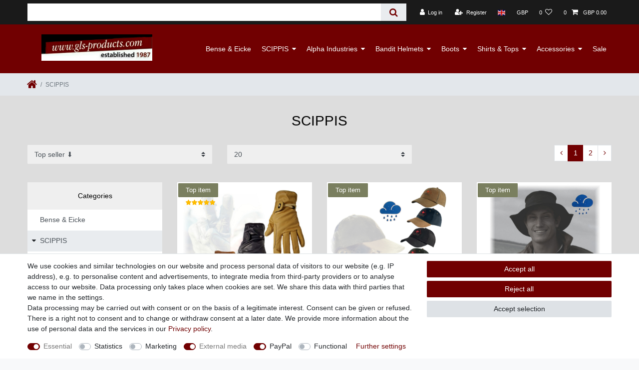

--- FILE ---
content_type: text/html; charset=UTF-8
request_url: https://www.gls-products.com/en/scippis/
body_size: 110644
content:






<!DOCTYPE html>

<html lang="en" data-framework="vue" prefix="og: http://ogp.me/ns#" class="icons-loading">

<head>
                
                    

    <script type="text/javascript">
    (function() {
        var _availableConsents = {"necessary.consent":[true,[],null],"necessary.consentActiveStatus":[true,["consentActiveStatus","_transaction_ids","cr-freeze"],null],"necessary.externalId":[true,["externalID"],null],"necessary.session":[true,[],null],"necessary.csrf":[true,["XSRF-TOKEN"],null],"necessary.shopbooster_cookie":[true,["plenty_cache"],null],"tracking.googleanalytics":[false,["\/^_gat_UA-\/","\/^_ga_\/","_ga","_gid","_gat","AMP_TOKEN","__utma","__utmt","__utmb","__utmc","__utmz","__utmv","__utmx","__utmxx","_gaexp","_opt_awcid","_opt_awmid","_opt_awgid","_opt_awkid","_opt_utmc"],false],"marketing.googleads":[false,["_gcl_au","IDE","1P_JAR","AID","ANID","CONSENT","DSID","DV","NID","APISID","HSID","SAPISID","SID","SIDCC","SSID","test_cookie"],false],"marketing.facebookpixel":[false,["_fbp","_fbc","act","c_user","datr","fr","m_pixel_ration","pl","presence","sb","spin","wd","xs"],false],"media.reCaptcha":[true,[],false],"paypal.paypal-cookies":[false,["X-PP-SILOVER","X-PP-L7","tsrc","paypalplus_session_v2"],true],"convenience.languageDetection":[null,[],null]};
        var _allowedCookies = ["plenty_cache","consentActiveStatus","_transaction_ids","cr-freeze","externalID","XSRF-TOKEN","plenty-shop-cookie","PluginSetPreview","SID_PLENTY_ADMIN_15102","PreviewCookie"] || [];

        window.ConsentManager = (function() {
            var _consents = (function() {
                var _rawCookie = document.cookie.split(";").filter(function (cookie) {
                    return cookie.trim().indexOf("plenty-shop-cookie=") === 0;
                })[0];

                if (!!_rawCookie) {
                    try {
                        _rawCookie = decodeURIComponent(_rawCookie);
                    } catch (e) {
                        document.cookie = "plenty-shop-cookie= ; expires = Thu, 01 Jan 1970 00:00:00 GMT"
                        return null;
                    }

                    try {
                        return JSON.parse(
                            _rawCookie.trim().substr("plenty-shop-cookie=".length)
                        );
                    } catch (e) {
                        return null;
                    }
                }
                return null;
            })();

            Object.keys(_consents || {}).forEach(function(group) {
                if(typeof _consents[group] === 'object' && _consents[group] !== null)
                {
                    Object.keys(_consents[group] || {}).forEach(function(key) {
                        var groupKey = group + "." + key;
                        if(_consents[group][key] && _availableConsents[groupKey] && _availableConsents[groupKey][1].length) {
                            Array.prototype.push.apply(_allowedCookies, _availableConsents[groupKey][1]);
                        }
                    });
                }
            });

            if(!_consents) {
                Object.keys(_availableConsents || {})
                    .forEach(function(groupKey) {
                        if(_availableConsents[groupKey] && ( _availableConsents[groupKey][0] || _availableConsents[groupKey][2] )) {
                            Array.prototype.push.apply(_allowedCookies, _availableConsents[groupKey][1]);
                        }
                    });
            }

            var _setResponse = function(key, response) {
                _consents = _consents || {};
                if(typeof key === "object" && typeof response === "undefined") {
                    _consents = key;
                    document.dispatchEvent(new CustomEvent("consent-change", {
                        detail: {key: null, value: null, data: key}
                    }));
                    _enableScriptsOnConsent();
                } else {
                    var groupKey = key.split(".")[0];
                    var consentKey = key.split(".")[1];
                    _consents[groupKey] = _consents[groupKey] || {};
                    if(consentKey === "*") {
                        Object.keys(_availableConsents).forEach(function(aKey) {
                            if(aKey.split(".")[0] === groupKey) {
                                _consents[groupKey][aKey.split(".")[1]] = response;
                            }
                        });
                    } else {
                        _consents[groupKey][consentKey] = response;
                    }
                    document.dispatchEvent(new CustomEvent("consent-change", {
                        detail: {key: key, value: response, data: _consents}
                    }));
                    _enableScriptsOnConsent();
                }
                if(!_consents.hasOwnProperty('_id')) {
                    _consents['_id'] = "227b2d332d7ee82e44000b4d1a846f71bdbc46ce";
                }

                Object.keys(_availableConsents).forEach(function(key) {
                    if((_availableConsents[key][1] || []).length > 0) {
                        if(_isConsented(key)) {
                            _availableConsents[key][1].forEach(function(cookie) {
                                if(_allowedCookies.indexOf(cookie) < 0) _allowedCookies.push(cookie);
                            });
                        } else {
                            _allowedCookies = _allowedCookies.filter(function(cookie) {
                                return _availableConsents[key][1].indexOf(cookie) < 0;
                            });
                        }
                    }
                });

                document.cookie = "plenty-shop-cookie=" + JSON.stringify(_consents) + "; path=/; expires=" + _expireDate() + "; secure";
            };
            var _hasResponse = function() {
                return _consents !== null;
            };

            var _expireDate = function() {
                var expireSeconds = 0;
                                    expireSeconds = 8640000;
                                const date = new Date();
                date.setSeconds(date.getSeconds() + expireSeconds);
                const offset = date.getTimezoneOffset() / 60;
                date.setHours(date.getHours() - offset)
                return date.toUTCString();
            }
            var _isConsented = function(key) {
                var groupKey = key.split(".")[0];
                var consentKey = key.split(".")[1];

                if (consentKey === "*") {
                    return Object.keys(_availableConsents).some(function (aKey) {
                        var aGroupKey = aKey.split(".")[0];
                        return aGroupKey === groupKey && _isConsented(aKey);
                    });
                } else {
                    if(!_hasResponse()) {
                        return _availableConsents[key][0] || _availableConsents[key][2];
                    }

                    if(_consents.hasOwnProperty(groupKey) && _consents[groupKey].hasOwnProperty(consentKey))
                    {
                        return !!_consents[groupKey][consentKey];
                    }
                    else {
                        if(!!_availableConsents[key])
                        {
                            return _availableConsents[key][0];
                        }

                        console.warn("Cookie has been blocked due to not being registered: " + key);
                        return false;
                    }
                }
            };
            var _getConsents = function() {
                var _result = {};
                Object.keys(_availableConsents).forEach(function(key) {
                    var groupKey = key.split(".")[0];
                    var consentKey = key.split(".")[1];
                    _result[groupKey] = _result[groupKey] || {};
                    if(consentKey !== "*") {
                        _result[groupKey][consentKey] = _isConsented(key);
                    }
                });
                return _result;
            };
            var _isNecessary = function(key) {
                return _availableConsents.hasOwnProperty(key) && _availableConsents[key][0];
            };
            var _enableScriptsOnConsent = function() {
                var elementsToEnable = document.querySelectorAll("script[data-cookie-consent]");
                Array.prototype.slice.call(elementsToEnable).forEach(function(el) {
                    if(el.dataset && el.dataset.cookieConsent && el.type !== "application/javascript") {
                        var newScript = document.createElement("script");
                        if(el.src) {
                            newScript.src = el.src;
                        } else {
                            newScript.textContent = el.textContent;
                        }
                        el.parentNode.replaceChild(newScript, el);
                    }
                });
            };
            window.addEventListener("load", _enableScriptsOnConsent);
            
            return {
                setResponse: _setResponse,
                hasResponse: _hasResponse,
                isConsented: _isConsented,
                getConsents: _getConsents,
                isNecessary: _isNecessary
            };
        })();
    })();
</script>


    
<meta charset="utf-8">
<meta http-equiv="X-UA-Compatible" content="IE=edge">
<meta name="viewport" content="width=device-width, initial-scale=1">
<meta name="generator" content="plentymarkets" />
<meta name="format-detection" content="telephone=no"> 
<link rel="icon" type="image/x-icon" href="/favicon.ico">



            <link rel="canonical" href="https://www.gls-products.com/en/scippis/">
    
                        <link rel="alternate" hreflang="x-default" href="https://www.gls-products.com/scippis/"/>
                    <link rel="alternate" hreflang="de" href="https://www.gls-products.com/scippis/"/>
                    <link rel="alternate" hreflang="en" href="https://www.gls-products.com/en/scippis/"/>
            
<style data-font="Custom-Font">
    
                
        .icons-loading .fa { visibility: hidden !important; }
</style>

<link rel="preload" href="https://cdn02.plentymarkets.com/a2knzigdwtru/plugin/16/ceres/css/ceres-icons.css" as="style" onload="this.onload=null;this.rel='stylesheet';">
<noscript><link rel="stylesheet" href="https://cdn02.plentymarkets.com/a2knzigdwtru/plugin/16/ceres/css/ceres-icons.css"></noscript>


<link rel="preload" as="style" href="https://cdn02.plentymarkets.com/a2knzigdwtru/plugin/16/ceres/css/ceres-base.css?v=b7512535c9a0babb4aa6e6eb4c7542b01ced991c">
    <link rel="stylesheet" href="https://cdn02.plentymarkets.com/a2knzigdwtru/plugin/16/ceres/css/ceres-base.css?v=b7512535c9a0babb4aa6e6eb4c7542b01ced991c">


<script type="application/javascript">
    /*! loadCSS. [c]2017 Filament Group, Inc. MIT License */
    /* This file is meant as a standalone workflow for
    - testing support for link[rel=preload]
    - enabling async CSS loading in browsers that do not support rel=preload
    - applying rel preload css once loaded, whether supported or not.
    */
    (function( w ){
        "use strict";
        // rel=preload support test
        if( !w.loadCSS ){
            w.loadCSS = function(){};
        }
        // define on the loadCSS obj
        var rp = loadCSS.relpreload = {};
        // rel=preload feature support test
        // runs once and returns a function for compat purposes
        rp.support = (function(){
            var ret;
            try {
                ret = w.document.createElement( "link" ).relList.supports( "preload" );
            } catch (e) {
                ret = false;
            }
            return function(){
                return ret;
            };
        })();

        // if preload isn't supported, get an asynchronous load by using a non-matching media attribute
        // then change that media back to its intended value on load
        rp.bindMediaToggle = function( link ){
            // remember existing media attr for ultimate state, or default to 'all'
            var finalMedia = link.media || "all";

            function enableStylesheet(){
                // unbind listeners
                if( link.addEventListener ){
                    link.removeEventListener( "load", enableStylesheet );
                } else if( link.attachEvent ){
                    link.detachEvent( "onload", enableStylesheet );
                }
                link.setAttribute( "onload", null );
                link.media = finalMedia;
            }

            // bind load handlers to enable media
            if( link.addEventListener ){
                link.addEventListener( "load", enableStylesheet );
            } else if( link.attachEvent ){
                link.attachEvent( "onload", enableStylesheet );
            }

            // Set rel and non-applicable media type to start an async request
            // note: timeout allows this to happen async to let rendering continue in IE
            setTimeout(function(){
                link.rel = "stylesheet";
                link.media = "only x";
            });
            // also enable media after 3 seconds,
            // which will catch very old browsers (android 2.x, old firefox) that don't support onload on link
            setTimeout( enableStylesheet, 3000 );
        };

        // loop through link elements in DOM
        rp.poly = function(){
            // double check this to prevent external calls from running
            if( rp.support() ){
                return;
            }
            var links = w.document.getElementsByTagName( "link" );
            for( var i = 0; i < links.length; i++ ){
                var link = links[ i ];
                // qualify links to those with rel=preload and as=style attrs
                if( link.rel === "preload" && link.getAttribute( "as" ) === "style" && !link.getAttribute( "data-loadcss" ) ){
                    // prevent rerunning on link
                    link.setAttribute( "data-loadcss", true );
                    // bind listeners to toggle media back
                    rp.bindMediaToggle( link );
                }
            }
        };

        // if unsupported, run the polyfill
        if( !rp.support() ){
            // run once at least
            rp.poly();

            // rerun poly on an interval until onload
            var run = w.setInterval( rp.poly, 500 );
            if( w.addEventListener ){
                w.addEventListener( "load", function(){
                    rp.poly();
                    w.clearInterval( run );
                } );
            } else if( w.attachEvent ){
                w.attachEvent( "onload", function(){
                    rp.poly();
                    w.clearInterval( run );
                } );
            }
        }


        // commonjs
        if( typeof exports !== "undefined" ){
            exports.loadCSS = loadCSS;
        }
        else {
            w.loadCSS = loadCSS;
        }
    }( typeof global !== "undefined" ? global : this ) );

    (function() {
        var checkIconFont = function() {
            if(!document.fonts || document.fonts.check("1em FontAwesome")) {
                document.documentElement.classList.remove('icons-loading');
            }
        };

        if(document.fonts) {
            document.fonts.addEventListener("loadingdone", checkIconFont);
            window.addEventListener("load", checkIconFont);
        }
        checkIconFont();
    })();
</script>

                    

<!-- Extend the existing style with a template -->
            <link rel="stylesheet" href="https://cdn02.plentymarkets.com/a2knzigdwtru/plugin/16/blog/css/blog_entrypoint.css?v=111">

                            


<script>

    
    function setCookie(name,value,days) {
        var expires = "";
        if (days) {
            var date = new Date();
            date.setTime(date.getTime() + (days*24*60*60*1000));
            expires = "; expires=" + date.toUTCString();
        }
        document.cookie = name + "=" + (value || "")  + expires + "; path=/";
    }
    function getCookie(name) {
        var nameEQ = name + "=";
        var ca = document.cookie.split(';');
        for (var i = 0; i < ca.length; i++) {
            var c = ca[i];
            while (c.charAt(0) == ' ') c = c.substring(1, c.length);
            if (c.indexOf(nameEQ) == 0) return c.substring(nameEQ.length, c.length);
        }
        return null;
    }

    if (getCookie("externalID") == null) {
        setCookie("externalID",  '69774efe76767' + Math.random(), 100);
    }

    let consentActiveStatus = [{"googleanalytics":"true","googleads":"true","facebookpixel":"true","bingads":"false","pinterest":"false","adcell":"false","econda":"false","channelpilot":"false","sendinblue":"false","hotjar":"false","moebelde":"false","intelligentreach":"false","clarity":"false","awin":"false","belboon":"false"}];
    setCookie("consentActiveStatus",JSON.stringify(consentActiveStatus),100);

    function normalizeString(a) {
        return a.replace(/[^\w\s]/gi, '');
    }

    function convertAttributesToText(attributes){
        var variantText = '';

        if(attributes.length){
            for(let i = 0; i < attributes.length ; i++){
                variantText+= attributes[i]["value"]["names"]["name"];
                if(i !== (attributes.length-1)){
                    variantText+= ", ";
                }
            }
        }
        return variantText;
    }

    function sendProductListClick(position, products) {
        var payload = {

            'ecommerce': {
                'currencyCode': '',
                'click': {
                    'actionField': {'list': ''},
                    'products': new Array(products[position])
                }
            },
            'ga4Event': 'select_item',
            'nonInteractionHit': false,
            'event': 'ecommerceEvent',
            'eventCategory': 'E-Commerce',
            'eventAction': 'Produktklick',
            'eventLabel': '',
            'eventValue': undefined
        };
        dataLayer.push(payload);    }

    function capiCall(payload){
            }

    window.dataLayer = window.dataLayer || [];
    function gtag() { window.dataLayer.push(arguments); }
    let plentyShopCookie = getCookie("plenty-shop-cookie");

            plentyShopCookie = (typeof plentyShopCookie === "undefined") ? '' : JSON.parse(decodeURIComponent(plentyShopCookie));
        
    if(plentyShopCookie) {
        let hasConsentedToAds = false;
        let hasConsentedToAnalytics = false;
        let basicConsentObject = {};

                hasConsentedToAds = plentyShopCookie
    .marketing.
        googleads;
        
                hasConsentedToAnalytics = plentyShopCookie
    .tracking.
        googleanalytics;
        
        if (hasConsentedToAds || hasConsentedToAnalytics) {
            basicConsentObject = {
                ad_storage: 'granted',
                ad_user_data: 'granted',
                ad_personalization: 'granted'
            };

            if (hasConsentedToAnalytics) {
                basicConsentObject.analytics_storage = 'granted';
            }
            gtag('consent', 'default', basicConsentObject);
        }
    }
    

    document.addEventListener("consent-change", function (e){

        
        var consentIntervall = setInterval(function(){

                            let hasConsentedToAds = false;
                let hasConsentedToAnalytics = false;
                let basicConsentObject = {};

                                    hasConsentedToAds = e.detail.data.marketing.googleads;
                
                                    hasConsentedToAnalytics = e.detail.data.tracking.googleanalytics;
                

                if (hasConsentedToAds || hasConsentedToAnalytics) {
                    basicConsentObject = {
                        ad_storage: 'granted',
                        ad_user_data: 'granted',
                        ad_personalization: 'granted'
                    };
                    if (hasConsentedToAnalytics) {
                        basicConsentObject.analytics_storage = 'granted';
                    }
                    gtag('consent', 'update', basicConsentObject);
                }

            
            var payload = {
                'event': 'consentChanged'
            };
            dataLayer.push(payload);
            clearInterval(consentIntervall);
        }, 200);

    });
</script>


            



        
    
            <link rel="next" href="https://www.gls-products.com/en/scippis/?page=2" />
    
              

    
    
    
    
    

                    


<meta name="robots" content="INDEX">
    <meta name="description" content="Discover SCIPPIS clothing collection. Get inspired and order at the GLS Products online store.">
<meta property="og:title" content="SCIPPIS clothing | GLS Products"/>
<meta property="og:type" content="article"/>
<meta property="og:url" content="https://www.gls-products.com/en/scippis/"/>
<meta property="og:image" content="https://cdn02.plentymarkets.com/a2knzigdwtru/frontend/logo-gls-products.png"/>
<meta property="thumbnail" content="https://cdn02.plentymarkets.com/a2knzigdwtru/frontend/logo-gls-products.png"/>

<script type="application/ld+json">
{
    "@context": "http://schema.org",
    "@type": "WebSite",
    "url": "https://www.gls-products.com/en/scippis/"
    }
</script>

<title>SCIPPIS clothing | GLS Products</title>
    
                <style>/* PAGE BACKGROUND */
.footer,
body>#vue-app,
body>#vue-error,
.page-content,
.list-controls .list-controls-inner {
	background: #ddd;
}
/* / PAGE BACKGROUND */

.top-bar .controls-list.blog-entrypoint {
display:none;
}

.main-navbar-collapsable .mainmenu>li>a {
padding: 2.75rem 0.75rem;
color: #fff;
}

.abstand {
margin-top:15px;
}

/* HEADER */
.navbar  {
	background: #710001;
}
.navbar-toggler {
	color: #FFF;
}
.top-bar,
.top-bar .controls-list>li a:not(.btn):hover,
.anicon.anicon-search-xcross[aria-expanded="false"]:hover>.anicon-search-item:after,
.cmp-search-box,
.anicon>.anicon-search-item:after  {
	background: #1a1a1a;
}
.top-bar .controls-list .control-basket .toggle-basket-preview,
.top-bar .controls-list .control-search a[aria-expanded="true"] {
	background: #1a1a1a;
}
.navbar-brand {
	max-width: 190px;
	padding: 1rem 0 0 0;
	margin: 0;
}
.brand-wrapper {
	/* text-align: center; */
}
.navbar-brand img {
	max-height: none;
	
}
.wrapper-main .navbar {
	border-bottom: none;
	-webkit-box-shadow: 0 0 10px 0 rgba(0,0,0,0.7);
    box-shadow: 0 0 10px 0 rgba(0,0,0,0.7);
}
.wrapper-main header .controls-list>li {
	font-size: 1rem
}
nav.navbar .container-max>div.row,
.wrapper-main #page-header .container-max {
	display: block;
}
@media screen and (min-width: 768px) {
	.navbar-brand {
		max-width: 350px;
	}
	.brand-wrapper {
		/* text-align: left; */
	}
}
@media screen and (min-width: 992px) {
	.top-bar .controls-list>li a:not(.btn) {
		padding-top: 1px;
		padding-bottom: 1px;
	}
	.navbar-brand {
		max-width: 250px;
		padding-top: 0;
		
	}
	.brand-wrapper {
		position: relative;
		-webkit-transform: none;
		transform: none;
		padding-bottom: 5px;
		display: flex;
	}
	.navbar #mainNavbarCollapsable ul.mainmenu {
		background: #710001;
		color: #fff;
		justify-content: space-evenly;
		display: flex;
	}
	#mainNavbarCollapsable ul.mainmenu > li > a {
		padding: 10px 6px;
		font-size: 12px;
	}
	#mainNavbarCollapsable ul.mainmenu li {
		font-size: 0.8rem;
	}
	#mainNavbarCollapsable ul.mainmenu>li>a:hover,
	.no-touch .navbar #mainNavbarCollapsable ul.mainmenu>li:hover,
	.touch .navbar #mainNavbarCollapsable ul.mainmenu>li.hover,
	#mainNavbarCollapsable ul.mainmenu li:hover {
		background-color: #000 !important;
		color: #FFF !important;
	}
	nav.navbar #mainNavbarCollapsable ul.mainmenu {
		float: none !important;
	}
	#mainNavbarCollapsable ul.mainmenu li.level2 {
		display: none;
	}
	#mainNavbarCollapsable ul.mainmenu>li>ul {
		-webkit-box-shadow: 0 0 10px 0 rgba(0,0,0,0.7);
    	box-shadow: 0 0 10px 0 rgba(0,0,0,0.7);
	}
	#mainNavbarCollapsable ul.mainmenu li ul {
		background: #eee;
	}
	#mainNavbarCollapsable ul.mainmenu li ul li {
		color: #000;
	}
	#mainNavbarCollapsable ul.mainmenu li ul li a {
		padding: 10px 8px;
		font-size: 12px;
	}

}
@media screen and (min-width: 1200px) {
	#mainNavbarCollapsable ul.mainmenu>li>a {
		padding: 4px 6px;
		font-size: 14px;
	}
}
/* / HEADER */

/* CHECKOUT */
.split-basket-height .h5 {
	padding-bottom: 21px;
}
.py-4 > .btn.btn-primary,
.py-3 .btn-primary,
.btn-checkout .btn {
	font-size: 24px;
	background: #71001;
	border-color:#71001;
}

.py-3 .btn-primary:focus,
.py-3 .btn-primary.focus,
.py-3 .btn-primary:not(:disabled):not(.disabled):active:focus,
.py-3 .btn-primary:not(:disabled):not(.disabled).active:focus {
	-webkit-box-shadow: none;
	box-shadow: none;
}
#ppButton,
body .amzPayButton {
	margin-top: 5px;
	text-align: right;
}
.checkout-rightside .btn-primary {
	background-color: #71001;
	border-color: #71001;
}
.checkout-rightside .btn-primary:hover,
.checkout-rightside .btn-primary:focus,
.checkout-rightside .btn-primary:active,
.checkout-rightside .btn-primary.:not(:disabled):not(.disabled):active,
.checkout-rightside .btn-primary:not(:disabled):not(.disabled).active {
	background-color: #71001;
	border-color: #71001;
}
.btn-to-checkout .btn {
	font-size: 24px;
}
/* / CHECKOUT */

/* MY ACCOUNT */
.container-max.myaccount {
	max-width:1170px;
}
/* / MY ACCOUNT */

/* HOME ENTRY */
.widget-custom.widget-home {
	background: #ddd;
	margin-bottom: 2rem;
}
.widget-custom.widget-home .widget-home-column-1 {
	padding: 0 0 5px 0;
}
.widget-custom.widget-home .widget .widget-inner.widget-home-column-1 .widget {
	margin-bottom: 0;
}
.widget-custom.widget-home .widget-inner.widget-home-column-1 .widget,
.widget-custom.widget-home .widget-inner.widget-home-column-2 .widget,
.widget-custom.widget-home .widget-inner.widget-home-column-3 .widget {
	margin: 0;
	background: #000;
}
.widget-custom.widget-home .widget-home-column-1 .widget-caption {
	display: none;
}
.widget-custom.widget-home .widget-inner-stacked {
	padding: 0 5px 0 0;
}
.widget-custom.widget-home .widget-inner.widget-home-column-2.row,
.widget-custom.widget-home .widget-inner.widget-home-column-3.row {
	margin: 0;
}
.widget-custom.widget-home .widget-inner.widget-home-column-2 .col-12,
.widget-custom.widget-home .widget-inner.widget-home-column-3 .col-12  {
	padding: 0;
	flex: none;
}
.widget-custom.widget-home .widget.widget-image-box.widget-primary .widget-caption h2 {
	font-size: 14px;
	padding: 0;
}
.widget-custom.widget-home .widget-image-box-fullwidth .widget-inner,
.widget-custom.widget-home .widget.widget-image-box-fullwidth .widget-inner .widget-caption {
	padding: 0;
}
.widget-custom.widget-home .widget.widget-image-box.widget-image-box-block-caption>.widget-inner .widget-caption {
	padding: 5px;
	background: rgba(80, 80, 80, 0.8);
	text-align: center;
	position: absolute;
}
.widget-custom.widget-home .widget.widget-image-box>img {
	max-width: 80%;
	max-height: 71%;
	transform: translate(-50%, 0);
	top: 7px;
}
.widget-custom.widget-home .widget.widget-image-box.widget-primary.widget-image-box-fullwidth .widget-caption h2 {
	font-size: 16px;
	padding: 0 15px;
	text-align: center;
}
.widget-custom.widget-home .widget-image-box-fullwidth {
	height: 50px !important;
	padding: 0 !important;
}
.widget-home .widget-image-box-custom > a {
	display: block;
    height: 100%;
    width: 100%;
    position: absolute;
}
.widget-home .widget-image-box-custom > a > img {
	position: absolute;
	left: 50%;
	-webkit-transform: translate(-50%, -50%);
    transform: translate(-50%, -50%);
    max-width: 80%;
    max-height: 71%;
    transform: translate(-50%, 0);
    top: 7px;
}
.widget-home .widget-image-box-custom .widget-caption {
	position: absolute;
	top: auto;
	left: 0;
	right: 0;
	bottom: 0;
	display: flex;
	padding: 5px;
	background: rgba(80, 80, 80, 0.8);
	text-align: center;
}
.widget-home .widget-image-box-custom .widget-caption h2 {
	margin: 0;
    display: block;
    width: 100%;
}
@media screen and (max-width: 767px) {
	.widget-custom.widget-home .widget-inner-stacked {
		flex-direction: row;
		padding-bottom: 60px;
	}
	.widget-custom.widget-home .widget-inner.widget-home-column-2,
	.widget-custom.widget-home .widget-inner.widget-home-column-3 {
		padding-left: 5px;
	}
	.widget-custom.widget-home .widget-inner.widget-home-column-3,
	.widget-custom.widget-home .widget-inner.widget-home-column-3 .col-12 {
		position: static;
	}
	.widget-custom.widget-home .widget-image-box-fullwidth {
		position: absolute;
		left: 5px;
		bottom: 5px;
		right: 5px;
		height: 50px !important;
		padding: 0 !important;
		width: auto !important;
	}
}
@media screen and (min-width: 768px) {
	.widget-custom.widget-home .widget-inner.widget-home-column-2 .widget {
		margin-bottom: 5px;
	}
	.widget-custom.widget-home .widget-inner-stacked>.widget-inner {
		padding-bottom: 0;
	}
	.widget-custom.widget-home .widget-home-column-2 .prop-xs-2-1,
	.widget-custom.widget-home .widget-home-column-3 .prop-xs-2-1 {
		padding-bottom: 38.5% !important;
	}
	.widget-custom.widget-home .widget-home-column-1 {
		padding: 0 5px;
	}
	.widget-custom.widget-home .widget-inner-stacked {
		padding: 0 5px 0 0;
	}
	.widget-custom.widget-home .widget-inner.widget-home-column-3 .widget.widget-image-box-fullwidth {
		margin: 0;
	}
	.widget-custom.widget-home .widget-image-box-fullwidth {
		height: 0 !important;
		padding-top: 20% !important;
		margin-top: 5px!important;
	}
	.widget-custom.widget-home {
		padding-top: 0;
		padding-bottom: 5px;
		margin-top: 5px;
	}
	.widget-custom.widget-home .widget-inner-stacked {
		display: block;
	}
}
@media screen and (min-width: 992px) {
	.widget-custom.widget-home {
		padding-top: 0;
		padding-bottom: 0;
		margin-bottom: 0;
		margin-top: 1rem;
	}
	.widget-custom.widget-home > .widget {
		margin-bottom: 1rem;
	}
	.widget-custom.widget-home .widget-home-column-1 {
		padding: 0 5px 0 15px;
	}
	.widget-custom.widget-home .widget-inner-stacked {
		padding: 0 15px 0 0;
	}
	.widget-custom.widget-home .widget-image-box-fullwidth {
		padding-top: 19.5%;
	}
	.widget-custom.widget-home .widget-home-column-2 .prop-xs-2-1,
	.widget-custom.widget-home .widget-home-column-3 .prop-xs-2-1 {
		padding-bottom: 39.3% !important;
	}
}
/* / HOME ENTRY */

/* HOME ARTICLE LISTS */
.widget-item-list .widget-caption {
	background: none !important;
	padding: 0;
	border-bottom: 2px solid #000;
	padding-bottom: 1rem;
	margin-bottom: 3rem !important;
}
.widget-item-list .widget-caption div {
	font-size: 18px;
	color: #000;
	font-weight: bold;
	text-align: center;
}
.widget-item-list {
	margin-bottom: 4rem;
}
.widget-item-list .widget-caption div + a {
	position: absolute;
  right: 0;
  color: #000 !important;
  top: 48px;
}
.widget-item-list .widget-caption div + a:hover {
	text-decoration: underline;
}
@media screen and (min-width: 768px) {
	.widget-item-list .widget-caption div {
		font-size: 18px;
	}
	.widget-item-list .widget-inner .row {
		padding: 0;
	}
	.widget-item-list .widget-inner .col-sm-6 {
		padding: 0 7px;
	}
}
/* / HOME ARTICLE LISTS */

/* GENERAL ARTICLE LISTS */
.cmp-product-thumb .special-tags {
	padding: 0;
}
.cmp-product-thumb .special-tags .badge {
	-webkit-box-shadow: none;
	box-shadow: none;
	padding: 8px 15px;
	background: #7a7f5f;
}
.cmp-product-thumb .price,
.cmp-product-thumb .thumb-title {
	color: #000;
}
.cmp-product-thumb .thumb-title {
	padding: 20px 0 10px;
}
.thumb-content .feedback-stars-average.feedback-category-view .feedback-star {
	font-size: 12px;
	width: 12px;
}
.thumb-content .feedback-stars-average.feedback-category-view {
	position: absolute;
	top: -3px;
	left: auto;
	right: auto;
	width: 62px;
	margin: 0 auto;
}
.thumb-content .feedback-stars-average .feedback-stars-overlay,
.thumb-content .feedback-stars-average.feedback-category-view,
.thumb-content .feedback-stars-average .feedback-stars-overlay-wrap,
.thumb-content .feedback-stars-average .feedback-stars-background {
	height: 18px;
}
.cmp-product-thumb {
	padding: 5px;
	margin-bottom: 2rem;
}
.cmp-product-thumb .special-tags {
	left: -5px;
	top: -5px;
}
.thumb-content .vat,
.thumb-content .vat * {
	line-height: 1.2;
	display: inline-block;
	font-size: 9px;
}
.thumb-content .vat {
	margin-top: 5px;
	line-height: 1.1;
}
.thumb-content .btn span {
	margin: 0;
}
.thumb-content .btn {
	padding: 5px;
	font-weight: bold;
}
.owl-theme .owl-dots .owl-dot span {
	margin: 5px 3px;
	background: #aaa;
}
.badge-success, .tag-success {
	background-color: #710001;
}
.owl-theme .owl-dots .owl-dot.active span, .owl-theme .owl-dots .owl-dot:hover span {
	background: #710001;
}
.owl-single-item .owl-dots {
	bottom: -5px;
}
.main-image .owl-carousel .owl-dots {
	margin: 0;
	bottom: 0;
}
.cmp-product-thumb .category-unit-price {
	font-size: 9px;
	line-height: 1.1;
}
.cmp-product-thumb .add-to-basket-lg-container {
	border-color: transparent transparent #F7F7F9 transparent;
	border-width: 0 0 70px 70px;
	top: auto;
	bottom: 0;
	height: 0;
}
.cmp-product-thumb .add-to-basket-lg-container:hover,
.cmp-product-thumb .add-to-basket-lg-container:focus,
.cmp-product-thumb .add-to-basket-lg-container:active {
	border-color: transparent transparent #710001 transparent;
}
.cmp-product-thumb .add-to-basket-lg-container>i {
	right: 12px;
    top: auto;
    bottom: -56px;
}
.thumb-content .feedback-stars-average.feedback-category-view {
	top: 5px;
}
.cmp-product-thumb .prices {
	display: block;
	min-height: 42px;
}
.cmp-product-thumb .crossprice {
	color: #b70002;
}
@media screen and (max-width: 575px) {
	.cmp-product-thumb .thumb-inner {
		display: flex;
		align-items: center;
	}
	.cmp-product-thumb .thumb-image {
		display: flex;
	}
}
@media screen and (min-width: 576px) {
	.thumb-content .btn {
		text-align: left;
	}
	.cmp-product-thumb .thumb-title {
		line-height: 1.1;
	}
	.cmp-product-thumb .thumb-content {
		min-height: 216px;
	}
}
@media screen and (min-width: 768px) {
	.thumb-content .feedback-stars-average.feedback-category-view {
		top: 30px;
	}
	.thumb-content .btn {
		font-size: 13px;
		text-align: left;
	}
	.thumb-content .thumb-title {
		min-height: 80px;
    font-size: 1rem;
	}
	.cmp-product-thumb .price {
		font-size: 1rem;
	}
}
@media (max-width: 991px) {
	.cmp-product-thumb .thumb-title {
		min-height: 80px;
	}
}
/* / GENERAL ARTICLE LISTS */

/* HOME TEXT */
.widget-text.widget-home-text {
	max-width: 800px;
	margin: 2rem auto;
}

.widget-text.widget-home-text .widget-inner {
	padding-left: 0;
	padding-right: 0;
}

.widget-text.widget-home-text h1 {
	font-size: 20px;
	font-weight: bold;
	text-align: center;
	margin-bottom: 2rem;
}
/* / HOME TEXT */



/* FOOTER */
.widget-custom.widget-home-end {
	background: #ccc;
	padding: 1rem 0 0 0;
	margin: 0;
}
.widget-custom.widget-home-end .widget-newsletter .h4 {
	color: #000;
    margin-bottom: 1rem;
    text-align: center;
    font-weight: bold;
}
.footer.container-max {
	max-width: none;
	padding: 0;
}
.footer.container-max > .row {
	margin: 0;
}
.footer.container-max > .row > .col {
	padding: 0;
}
.widget-custom.widget-home-end > .widget,
.widget-custom.widget-footer > .widget {
	max-width: 1200px;
	margin: 0 auto;
}
.widget-footer,
.footer .widget-legal-information,
.footer .widget-legal-information + .widget-text {
	background: #333;
	max-width: none;
	margin: 0 !important;
}
.footer .widget-legal-information,
.footer .widget-legal-information + .widget-text.widget-none  {
	background: #000;
}
.footer .widget-footer {
	padding-top: 2rem;
	padding-bottom: 1rem;
}
.footer .widget-footer .h4 {
	font-size: 14px;
	text-transform: uppercase;
	margin-bottom: 1rem;
}
.footer .widget-footer li,
.footer .widget-footer p {
	font-size: 12px;
	line-height: 2;
}
.footer .widget-footer .widget-inner * {
	color: #FFF;
}
.footer .widget-legal-information *,
.footer .widget-legal-information + .widget-text.widget-none * {
	color: #999;
}
.footer .widget-footer .widget-inner {
	margin-bottom: 1rem;
}
.footer .widget-legal-information {
	font-size: 11px;
	padding: 1rem;
	line-height: 2;
}
.footer .widget-legal-information + .widget-text.widget-none {
	line-height: 1.2;
}
.widget-footer .widget-column-3 ul ,
.widget-footer .widget-column-4 ul {
	display: flex;
	flex-wrap: wrap;
	justify-content: flex-start;
}
.widget-footer .widget-column-3 ul li,
.widget-footer .widget-column-4 ul li {
	margin-right: 3px;
	margin-bottom: 3px;
}
.widget-footer .widget-column-3 ul li img,
.widget-footer .widget-column-4 ul li img {
	max-width: 68px;
}
.widget-footer .widget-column-5 .maps-component {
	padding-bottom: 290px;
}
.widget-footer .widget-text .widget-inner {
	padding: 0;
}
.widget-footer .widget-column-5 > .col-12 {
	padding: 0;
}
.widget-trusted-seals ul {
	display: flex;
	flex-wrap: wrap;
	justify-content: flex-start;
}
.widget-trusted-seals li {
	margin-right: 10px;
}
.widget-trusted-seals .trusted-shops img {
	max-width: 60px;
}
.widget-trusted-seals .ssl-secured img {
	max-width: 120px;
}
.back-to-top {
	bottom; 4rem;
}
.widget-payment-methods .fa,
.widget-delivery-providers .fa {
	display: none;
}
@media screen and (min-width: 768px) {
	.widget-footer .widget-grid .widget-inner-stacked,
	.widget-footer .widget-grid .widget-column-1,
	.widget-footer .widget-grid .widget-column-2,
		.widget-footer .widget-grid .widget-column-3,
	.widget-footer .widget-grid .widget-column-4  {
		padding-right: 0;
	}
	.widget-footer .widget-grid .widget-inner-stacked  + .widget-inner,
	.widget-footer .widget-grid .widget-column-2 {
		padding-left: 0;
	}
	.widget-footer .trusted-shops,
	.widget-footer .ssl-secured {
	margin-top: 5px;
	}
	.widget-custom.widget-home-end {
		padding: 2rem 0;
	}
	.widget-footer .maps-component {
		position: absolute !important;
		top: 0;
		left: 0;
		right: 0;
		bottom: 0;
		padding: 0;
	}
}
@media screen and (min-width: 992px) {
	.widget-custom.widget-home-end {
		padding: 3rem 0;
	}
}
/* / FOOTER */

/* CATEGORY */
.breadcrumbs li {
	font-size: 12px;
	line-height: 2.5;
}
.breadcrumbs .fa-home:before {
	font-size: 22px;
	transform: translate(0,3px);
	position: relative;
	display: inline-block;
}
.category-title {
	color: #000;
	padding: 5px;
	text-align: center;
}
.sidebar-categories .category-title {
	background: #888;
}
.sidebar-categories ul li.active {
	background: #eee;
}
.sidebar-categories ul li.active>a {
	/*background: #710001;*/
	color: #710001;
}
.category-title h1 {
	margin: 0;
}
.widget-title-bar {
	margin-top: 2rem;
}
.widget-title-bar .widget-inner h1 {
	font-size: 1.8rem;
	margin: 0;
}
.list-controls .list-controls-inner,
.list-controls .list-sort,
.list-controls .list-itemsperpage {
	padding: 0;
}
.list-sort,
.list-itemsperpage {
	margin-bottom: 5px;
}
.list-controls {
	margin-bottom: 5px !important;
}
.list-controls #filterCollapse .page-content {
	margin: 0 15px;
	max-width: 1170px;
	border: 1px solid #888;
	-webkit-box-shadow: 0 5px 7px 0 rgba(0,0,0,0.5);
	box-shadow: 0 5px 7px 0 rgba(0,0,0,0.5);
	padding: 1em !important;
}
.category-description,
.widget-text-custom {
    margin: 2rem auto;
    padding: 2rem 0;
 
    margin: 2rem auto;
    font-family: Custom-Font,Helvetica,Arial,sans-serif !important;
}
.category-description * {
	font-family: Custom-Font,Helvetica,Arial,sans-serif !important;
}
.category-description h2 {
	font-size: 20px;
    font-weight: bold;
    text-align: center;
    margin-bottom: 2rem;
}
.custom-select {
	background-color: #efefef;
}
.filter-wrapper > .btn {
	background: #710001;
	border-color: #710001;
	border-radius: 0;
	color: #FFF;
	font-size: 1.8rem;
}
.list-controls #filterCollapse .page-content .card-columns .h3 {
	font-size: 1rem;
	font-weight: bold;
	padding-bottom: 5px;
	border-bottom: 2px solid #000;
}
.list-controls #filterCollapse .page-content .card .form-check {
	margin-bottom: 3px;
}
.list-controls #filterCollapse .page-content .card .form-check .form-check-label {
	padding: 0;
}
.list-controls #filterCollapse {
	width: auto;
	right: 15px;
	left: 15px;
}
@media screen and (min-width: 576px) {
	.filter-wrapper .btn {
		right: 15px;
		padding-top: 4px;
		padding-bottom: 4px;
	}
}
@media screen and (min-width: 768px) {
	.wrapper-main .breadcrumb {
		padding-top: 0;
		padding-bottom: 0;
	}
	.wrapper-main .breadcrumbs.unfixed {
		z-index: 100;
	}
}
/* / CATEGORY */

/* ITEM VIEW */
.availability {
	padding: 5px 10px;
	font-weight: normal;
	font-size: 12px;
}
.availability_1,
.availability_2 {
	background-color: #7a7f5f;
}
.single .nav-tabs .nav-item .nav-link {
	background: #fff;
	color: #000;
}
.single .nav-tabs .nav-item .nav-link.active,
.single .nav-tabs .nav-item .nav-link:hover {
	background: #efefef;
	color: #710001;
}
.tab-content {
	background: #FFF;
	padding: 1rem;
}
.single .feedback-container .feedback-bars .feedback-bar-wrap .feedback-bar .feedback-bar-fill {
	background:	#ffbc00;
}
body .feedback-stars-average .feedback-star,
body .feedback-container .feedback-list .feedback .feedback-comment .feedback-rating .full {
	color: #ffbc00;
}
body .feedback-stars-average {
	margin: 0;
}
.input-unit label, .input-unit .input-unit-label {
	background: #FFF;
	color: #555;
	padding-bottom: 2px;
	padding-top: 4px;
}
.feedback-container .alert-info {
	background: #fff;
	border-color: #fff;
	color: #000;
	font-weight: bold;
	margin-bottom: 0;
}
body .feedback-container .feedback-bars {
	margin-bottom: 2rem;
}
.feedback-container .btn > i {
	margin-left: 10px;
}
body .feedback-container .feedback-list .feedback {
	border-bottom: 1px solid #999;
}
#CfourNotificationForm .btn {
	background: #710001;
	color: #FFF;
}
.single .crossprice .text-muted {
	color: #b70002 !important;
}
.input-unit .custom-select {
	line-height: 2;
	padding-bottom: 0;
}
.video-container {
	position: relative;
    padding-bottom: 56.25%;
    padding-top: 30px;
    height: 0;
    overflow: hidden;
}
.video-container iframe,
.video-container object,
.video-container embed {
    position: absolute;
    top: 0;
    left: 0;
    width: 100%;
    height: 100%;
}
.input-unit .custom-select {
	cursor: pointer;
}
#add-item-to-basket-overlay #ppButton,
#add-item-to-basket-overlay .amzPayButton {
	padding: 0 1rem;
	margin: 0;
}

#add-item-to-basket-overlay #ppButton {
	margin-bottom: 5px;
}
#add-item-to-basket-overlay .amzPayButton {
	margin-bottom: 1rem !important;
}
.single .category-list-view-port .add-to-basket-container {
	height: 40px;
}
.single .category-list-view-port .add-to-basket-container  .btn {
	max-width: 215px;
}
.single-item-short-description p {
	font-size: .85rem;
}
.widget-feedback-average .feedback-stars-average .feedback-star {
	height: 20px;
	width: 17px;
	line-height: 22px;
	font-size: 17px;
}
.articlenumber p {
	margin: 0;
}
/* / ITEM VIEW */

/* BASKET PREBIEW RIGHT */
.basket-preview #ppButton {
	margin-bottom: 5px;
}
@media screen and (min-width: 576px) {
	.basket-preview .basket-preview-footer > div {
		display: block;
		max-width: 100%;
		margin-bottom: 5px !important;
		width: 100%;
		flex: 0 0 100%;
	}
	.basket-preview #ppButton,
	.basket-preview .amzPayButton {
		text-align: center;
	}
}
@media screen and (min-width: 768px) {
	.basket-preview .basket-preview-content .split-totals-height > dl {
		margin-bottom: 5rem;
	}
	.basket-preview .basket-preview-footer > div {
		display: block;
		max-width: 78%;
		margin-bottom: 5px !important;
		width: 100%;
		flex: 0 0 78%;
	}
	.basket-preview .basket-preview-footer > div + div {
		margin-bottom: 1rem !important;
	}
	.basket-preview #ppButton,
	.basket-preview .amzPayButton {
		text-align: left;
		margin-bottom: 0;
	}
}
/* / BASKET PREBIEW RIGHT */

/* CONTENT PAGES */
.text-content-page {
	max-width: 800px;
	margin: 0 auto;
}
.text-content-page a {
	color: #710001 !important;
}

.page-content.basket,
.page-content.checkout,
.page-content.contact, .page-content.myaccount {
	margin-top: 2rem;
}
.page-content.contact:not(.checkout):not(.basket) {
	margin-bottom: 2rem;
}
.page-content.contact {
	max-width: 1170px;
}
.page-content .category-title {
	/* margin-bottom: 2em; */
}
/* / CONTENT PAGES */

/* DEACTIVATE PREVIEW BAR */
.pluginset-preview-overlay {
	display: none !important;
}
/* / DEACTIVATE PREVIEW BAR */

/* BLOG */
.blog-post .blog-post-header .blog-details .blog-detail.blog-detail-author .blog-detail-author-name {
	color: #710001;
}
.blog-post .blog-post-header .blog-post-title,
.blog-sidebar .blog-recent-posts .blog-recent-post:hover .blog-recent-post-title {
	color: #000;
}
.blog-wrapper .blog-search .blog-search-wrap .blog-search-input:focus, .blog-wrapper .blog-search .blog-search-wrap .blog-search-input:active, .blog-wrapper .blog-search .blog-search-wrap .blog-search-input:hover {
	border-color: #000;
}
/* / BLOG */

/* PAYPAL RATENZAHLUNG */

body .paypal-installment-specific-promotion {
	background: #efefef;
	border-radius: 0;
	border: none;
	padding: 1rem;
	margin-top: 1rem;
	text-align: center;
	margin-bottom:  0;
}

body .paypal-installment-specific-promotion h4 {
	margin-bottom: 1.5rem;
	font-size: 14px;
}

body .paypal-installment-specific-promotion img {
	margin-bottom: 1rem;
	max-width: 300px;
}

body .paypal-installment-specific-promotion a {
	border-bottom: 1px solid #000;
	font-size: 12px;
}

#installmentSpecificPromotionModal .modal-content {
	border-radius: 0 !important;
	border: none !important;
}

#installmentSpecificPromotionModal .modal-body > .container-fluid {
	padding: 0;
}

#installmentSpecificPromotionModal img {
	margin-bottom: 2rem;
	max-width: 300px;
}

#installmentSpecificPromotionModal h3 {
	font-size: 16px;
	font-weight: bold;
	margin-bottom: 1rem;
	margin-top: 2rem;
}

#installmentSpecificPromotionModal .offset-md-1 .col-md-6 > div {
	margin: 0 !important;
	padding: 1rem;
	margin-bottom: 1rem !important;
}

#installmentSpecificPromotionModal table td {
	vertical-align: top;
	line-height: 1.3;
	padding-bottom: 1rem;
}
/* / PAYPAL RATENZAHLUNG */

/* MOBILE TRUSTBADGE */
#tsbadgeResponsiveTop_db8d3657bdbe440c985ae127463eaad4 {
	position: fixed !important;
	bottom: 0px !important;
	z-index: 99 !important;
}
#checkoutTrustcardResponsive_db8d3657bdbe440c985ae127463eaad4node {
	position: fixed !important;
	bottom: 0px !important;
}
/* / MOBILE TRUSTBADGE */

#CfourNotificationForm {
	padding-left: 0;
	padding-right: 0;
}</style>
                                    <link rel="stylesheet" href="https://cdn02.plentymarkets.com/a2knzigdwtru/plugin/16/feedback/css/main.css" media="none" onload="if(media!='all')media='all'">
<noscript><link rel="stylesheet" href="https://cdn02.plentymarkets.com/a2knzigdwtru/plugin/16/feedback/css/main.css"></noscript>


            <meta name="google-site-verification" content="A0TMZVN3aamQf9j29H19sZ8gPhllSj2TBbmnlSYyHM0" /><script>        let isSignUp = false;        document.addEventListener("onSignUpSuccess", function (e) {                        isSignUp = true;            localStorage.setItem("signupTime", new Date().getTime());        });        document.addEventListener("onSetUserData", function (e) {                        if (e.detail.oldState.user.userData == null && e.detail.newState.user.userData !== null) {                let lastSignUpTime = localStorage.getItem("signupTime");                let timeDiff = new Date().getTime() - lastSignUpTime;                let is24HoursPassed = timeDiff > 24 * 60 * 60 * 1000;                if (isSignUp || is24HoursPassed) {                                        var payload = {                        'event': isSignUp ? 'sign_up' : 'login',                        'user_id': e.detail.newState.user.userData.id,                        'pageType': 'tpl.category.item'                    };                    dataLayer.push(payload);                                        isSignUp = false;                }            }        });        document.addEventListener("onSetComponent", function (e) {            console.log(e.detail);            if(e.detail.payload.component === "basket-preview"){                var payload = {                    'event': 'funnel_event',                    'action': 'OPEN_BASKET_PREVIEW',                };                dataLayer.push(payload);                            }        });        document.addEventListener("onSetCouponCode", function (e) {            console.log(e.detail);            if(e.detail.payload !== null){                var payload = {                    'event': 'funnel_event',                    'action': 'COUPON_CODE_ADDED',                    'couponCode': e.detail.payload                };                dataLayer.push(payload);                            }        });                var payload ={            'event': 'facebookEvent',            'event_id': '69774efe78a2d' + Math.random(),            'facebookEventName': 'PageView'        };        dataLayer.push(payload);        capiCall(payload);                document.addEventListener("onAddWishListId", function (e) {            var payload = {                'event': 'AddToWishlist',                'event_id': '69774efe78a2d' + Math.random(),                'ga4Event': 'add_to_wishlist',                'content_name': 'SCIPPIS',                'content_category': '',                'content_type': 'product',                'content_ids': e.detail.payload,                'contents': '',                'currency': 'GBP',                'value': '0.01'            };            dataLayer.push(payload);                    });        document.addEventListener("onSetWishListItems", function (e) {            console.log(e.detail.payload);            if (typeof e.detail.payload !== 'undefined') {                var products = [];                var idList = [];                var contents = [];                e.detail.payload.forEach(function (item, index) {                    products.push({                        id: item.data.item.id + '',                        name: item.data.texts.name1,                        price: item.data.prices.default.price.value + '',                        brand: item.data.item.manufacturer.externalName,                        category: 'SCIPPIS',                        variant: convertAttributesToText(item.data.attributes),                        position: index,                        list: 'Wunschliste'                    });                    contents.push({                        id: item.data.item.id,                        quantity: 1,                        item_price: item.data.prices.default.price.value                    });                    idList.push(item.id);                });                var payload = {                    'ecommerce': {                        'currencyCode': 'GBP',                        'impressions': products                    },                    'google_tag_params': {                        'ecomm_prodid': idList,                        'ecomm_pagetype': 'other',                        'ecomm_category': 'Wunschliste',                    },                    'content_ids': idList,                    'content_name': 'Wunschliste',                    'content_type': 'product',                    'contents': contents,                    'currency': 'GBP',                    'value': '0.01',                    'event': 'ecommerceEvent',                    'event_id': '69774efe78a2d' + Math.random(),                    'ga4Event': 'view_item_list',                    'eventCategory': 'E-Commerce',                    'eventAction': 'Produktimpression',                    'eventLabel': 'SCIPPIS',                    'eventValue': undefined                };                dataLayer.push(payload);                capiCall(payload);            }        });        document.addEventListener("onContactFormSend", function (e) {            var payload ={                'event': 'facebookEvent',                'event_id': '69774efe78a2d' + Math.random(),                'facebookEventName': 'Contact',                'currency': 'GBP',                'value': '0.01'            };            dataLayer.push(payload);            capiCall(payload);        });        document.addEventListener("onSetVariationOrderProperty", function (e) {            var payload = {                'event': 'facebookEvent',                'facebookEventName': 'CustomizeProduct',                'event_id': '69774efe78a2d' + Math.random(),                'currency': 'GBP',                'value': '0.01'            };            dataLayer.push(payload);            capiCall(payload);        });        document.addEventListener("onAddBasketItem", function (e) {                        var payload = {                'ecommerce': {                    'currencyCode': 'GBP',                    'add': {                        'actionField':                            {'list': 'SCIPPIS'},                        'products': [{                            'id': e.detail.payload[0].variationId + '',                            'quantity': e.detail.payload[0].quantity,                            'price': e.detail.payload[0].price+'',                            'variant': convertAttributesToText(e.detail.payload[0].variation.data.attributes),                            'name': e.detail.payload[0].variation.data.texts.name1,                            'brand': e.detail.payload[0].variation.data.item.manufacturer.externalName,                            'category': 'SCIPPIS'                                                    }]                    }                },                'content_name': 'SCIPPIS',                'content_type': 'product',                'content_ids': e.detail.payload[0].variationId,                'contents': [{                    'id': e.detail.payload[0].variationId,                    'quantity': e.detail.payload[0].quantity,                    'item_price': e.detail.payload[0].price                }],                'currency': 'GBP',                'value': '0.01',                'addCartValue':e.detail.payload[0].price+'',                'addCartQty': e.detail.payload[0].quantity,                'addCartId':e.detail.payload[0].variationId + '',                'addCartVariant': convertAttributesToText(e.detail.payload[0].variation.data.attributes),                'addCartName': e.detail.payload[0].variation.data.texts.name1,                'addCartBrand': e.detail.payload[0].variation.data.item.manufacturer.externalName,                'addCartCategory': 'SCIPPIS',                'addCartImage': e.detail.payload[0].variation.data.images.all[0].url,                'addCartItemLink': "https://www.gls-products.com/a-" + e.detail.payload[0].variation.data.item.id,                'nonInteractionHit': false,                'event': 'ecommerceEvent',                'event_id': '69774efe78a2d' + Math.random(),                'ga4Event': 'add_to_cart',                'eventCategory': 'E-Commerce',                'eventAction': 'addToCart',                'eventLabel': undefined,                'eventValue': undefined            };            dataLayer.push(payload);            capiCall(payload);        }, false);        document.addEventListener("onRemoveBasketItem", function (e) {            changeQty('remove', e);        });        document.addEventListener("onUpdateBasketItemQuantity",function (e) {            function isCurrentItem(item) {                return item.id == e.detail.payload.id;            }            currentBasketItem = e.detail.oldState.basket.items.find(isCurrentItem);            var origQty = currentBasketItem.quantity;            var newQty = e.detail.payload.quantity;            var qtyDiff = newQty - origQty;            if (qtyDiff > 0) {                changeQty("add", e, qtyDiff);            }            else{                changeQty("remove", e, qtyDiff *= -1);            }        });        document.addEventListener("onUpdateBasketItem", function (e) {            function isCurrentItem(item) {                return item.id == e.detail.payload.id;            }            currentBasketItem = e.detail.oldState.basket.items.find(isCurrentItem);            var origQty = currentBasketItem.quantity;            var newQty = e.detail.payload.quantity;            var qtyDiff = newQty - origQty;            if (qtyDiff > 0) {                changeQty("add", e, qtyDiff);            }        });        function changeQty(action, e, qty = e.detail.quantity) {            var currentBasketItem;            if (e.type === "onRemoveBasketItem") {                function isCurrentItem(item) {                    return item.id == e.detail.payload;                }                currentBasketItem = e.detail.oldState.basket.items.find(isCurrentItem);                qty = currentBasketItem.quantity;            } else {                function isCurrentItem(item) {                    return item.variationId == e.detail.payload.variationId;                }                currentBasketItem = e.detail.newState.basket.items.find(isCurrentItem);            }                        var payload = {                'ecommerce': {                    'currencyCode': 'GBP',                    [action]: {                        'products': [{                            'name': currentBasketItem.variation.data.texts.name1,                            'id': currentBasketItem.variationId + '',                            'price': currentBasketItem.price + '',                            'variant': convertAttributesToText(currentBasketItem.variation.data.attributes),                            'brand': currentBasketItem.variation.data.item.manufacturer.externalName,                            'category': 'SCIPPIS',                            'quantity': qty                                                      }]                    }                },                'content_name': 'Warenkorbvorschau',                'content_type': 'product',                'content_ids': currentBasketItem.variationId,                'contents': [{                    'id': currentBasketItem.variationId,                    'quantity': qty,                    'item_price': currentBasketItem.price                }],                'currency': 'GBP',                'value': '0.01',                'addCartValue':currentBasketItem.price+'',                'addCartQty': currentBasketItem.quantity,                'addCartId':currentBasketItem.variationId + '',                'addCartVariant': convertAttributesToText(currentBasketItem.variation.data.attributes),                'addCartName': currentBasketItem.variation.data.texts.name1,                'addCartBrand': currentBasketItem.variation.data.item.manufacturer.externalName,                'addCartCategory': 'SCIPPIS',                'addCartImage':  currentBasketItem.variation.data.images.all[0].url,                'addCartItemLink': "https://www.gls-products.com/a-" +  currentBasketItem.variation.data.item.id,                'nonInteractionHit': false,                'event': 'ecommerceEvent',                'event_id': '69774efe78a2d' + Math.random(),                'eventCategory': 'E-Commerce',                'ga4Event' : action + (action === 'add' ? '_to': '_from') + '_cart',                'eventAction': action + 'FromCart',                'eventLabel': undefined,                'eventValue': undefined            };            dataLayer.push(payload);            if(action === "add"){                capiCall(payload);            }        }    </script><script>    const products = new Array();        products.push({"id":"1172","name":"Australian Outback Leather Gloves 5G01 unlined hard-wearing black brown tan cow","price":"29","brand":"AFH Australian Fashion House GmbH","category":"SCIPPIS","variant":"","position":0,"list":"SCIPPIS","shopaktion":"Top item"});        products.push({"id":"9310","name":"Scippis 1H10 Oilskin Cap Canvas rain cap weatherproof water repellent adjustable","price":"24","brand":"AFH Australian Fashion House GmbH","category":"SCIPPIS","variant":"","position":1,"list":"SCIPPIS","shopaktion":"Top item"});        products.push({"id":"9342","name":"SCIPPIS Oilskin Jack 1H12 Canvas Rain Hat Outdoor Cotton black brown unisex","price":"40","brand":"AFH Australian Fashion House GmbH","category":"SCIPPIS","variant":"","position":2,"list":"SCIPPIS","shopaktion":"Top item"});        products.push({"id":"9367","name":"Scippis Stockman Coat raincoat riding coat wind water proof brown black hooded","price":"80","brand":"AFH Australian Fashion House GmbH","category":"SCIPPIS","variant":"","position":3,"list":"SCIPPIS","shopaktion":"New item"});        products.push({"id":"9293","name":"Scippis Basic Jacket 7J95 waxed cotton rain jacket pockets hood 2 way zipper","price":"80","brand":"AFH Australian Fashion House GmbH","category":"SCIPPIS","variant":"","position":4,"list":"SCIPPIS","shopaktion":"New item"});        products.push({"id":"9500","name":"Scippis Lerwick Cap 31025 slider cap waxed water repellent brown shield cotton","price":"17","brand":"AFH Australian Fashion House GmbH","category":"SCIPPIS","variant":"","position":5,"list":"SCIPPIS","shopaktion":"New item"});        products.push({"id":"9537","name":"Scippis Hat Accessories 9001 Cork Stripes 5 cork strips to reduce the size of your hat Natural cork","price":"6","brand":"AFH Australian Fashion House GmbH","category":"SCIPPIS","variant":"","position":6,"list":"SCIPPIS","shopaktion":"New item"});        products.push({"id":"9259","name":"Australian Leather Wallet black Biker wallet chain detachable many compartments","price":"20","brand":"AFH Australian Fashion House GmbH","category":"SCIPPIS","variant":"","position":7,"list":"SCIPPIS","shopaktion":"New item"});        products.push({"id":"9474","name":"Scippis Chinstrap 9005 Accessories Hat Band Leather adjustable Strap black brown","price":"5.5","brand":"AFH Australian Fashion House GmbH","category":"SCIPPIS","variant":"","position":8,"list":"SCIPPIS","shopaktion":"New item"});        products.push({"id":"9441","name":"Scippis Cap 31013 cotton best canvas cap hat light summer sun baseball cap","price":"12","brand":"AFH Australian Fashion House GmbH","category":"SCIPPIS","variant":"","position":9,"list":"SCIPPIS","shopaktion":"New item"});        products.push({"id":"9447","name":"Scippis Dri Tec Dog Coat Oilskin Rain Protection Four Legged Best Friend sizes","price":"25","brand":"AFH Australian Fashion House GmbH","category":"SCIPPIS","variant":"","position":10,"list":"SCIPPIS","shopaktion":"New item"});        products.push({"id":"9418","name":"Scippis Kampa Cap 31020 Cotton Hat Canvas Headwear Skin-friendly new black olive","price":"12","brand":"AFH Australian Fashion House GmbH","category":"SCIPPIS","variant":"","position":11,"list":"SCIPPIS","shopaktion":"New item"});        products.push({"id":"9374","name":"Scippis Livingston 31003 rain hat canvas water repellent 12oz oilskin BW hat brown","price":"30","brand":"AFH Australian Fashion House GmbH","category":"SCIPPIS","variant":"","position":12,"list":"SCIPPIS","shopaktion":"New item"});        products.push({"id":"8740","name":"Alpha Industries Mens Crew Utility Bag black green brown Belly Cross Body 128928","price":"38","brand":"Alpha Industries GmbH & Co. KG","category":"SCIPPIS","variant":"","position":13,"list":"SCIPPIS","shopaktion":"Special offer"});        products.push({"id":"9352","name":"Scippis Men's Vest Shirt 3V03 Canvas Vest Cairns Hooded Australian Look tobacco","price":"49","brand":"AFH Australian Fashion House GmbH","category":"SCIPPIS","variant":"","position":14,"list":"SCIPPIS","shopaktion":"New item"});        products.push({"id":"9318","name":"SCIPPIS Men's Vest 3V01 Canvas Ribbon Vest Outdoor Cotton outback Australia","price":"79","brand":"AFH Australian Fashion House GmbH","category":"SCIPPIS","variant":"","position":15,"list":"SCIPPIS","shopaktion":"New item"});        products.push({"id":"9381","name":"Scippis men's Davenport Vest rainstop jacket water-repellent Dri Tec breathable","price":"99","brand":"AFH Australian Fashion House GmbH","category":"SCIPPIS","variant":"","position":16,"list":"SCIPPIS","shopaktion":"New item"});        products.push({"id":"9481","name":"Scippis Greenock 41005 cap hat headgear slider cap brown grey melange stretch","price":"18","brand":"AFH Australian Fashion House GmbH","category":"SCIPPIS","variant":"","position":17,"list":"SCIPPIS","shopaktion":"New item"});        products.push({"id":"9271","name":"SCIPPIS Hawson Jacket 11001 Softshell jacket water repellent outer pocket zips","price":"49","brand":"AFH Australian Fashion House GmbH","category":"SCIPPIS","variant":"","position":18,"list":"SCIPPIS","shopaktion":"New item"});        products.push({"id":"9525","name":"Scippis Springbrook Air 5H91 leather hat headgear soft cowhide brown chinstrap","price":"45","brand":"AFH Australian Fashion House GmbH","category":"SCIPPIS","variant":"","position":19,"list":"SCIPPIS","shopaktion":"New item"});        var maxProducts = 35;    if (products.length > maxProducts) {        while (products.length) {            var p = products.splice(0, maxProducts);            var payload = {                'ecommerce': {                    'currencyCode': 'GBP',                    'impressions': p                },                'event': 'analyticsEvent',                'ga4Event' : 'view_item_list',                'eventCategory': 'E-Commerce',                'eventAction': 'Produktimpression',                'eventLabel': 'Kategorie',                'eventValue': undefined            };            dataLayer.push(payload);        }        var payload = {            'google_tag_params': {                'ecomm_prodid':[1172,9310,9342,9367,9293,9500,9537,9259,9474,9441,9447,9418,9374,8740,9352,9318,9381,9481,9271,9525],                'ecomm_pagetype': 'category',                'ecomm_category': 'SCIPPIS'            },            'content_ids': [1172,9310,9342,9367,9293,9500,9537,9259,9474,9441,9447,9418,9374,8740,9352,9318,9381,9481,9271,9525],            'content_name': 'SCIPPIS',            'content_type': 'product',            'idListComma':'1172,9310,9342,9367,9293,9500,9537,9259,9474,9441,9447,9418,9374,8740,9352,9318,9381,9481,9271,9525',            'categoryId': 359,            'contents': [{"id":1172,"quantity":1,"item_price":29},{"id":9310,"quantity":1,"item_price":24},{"id":9342,"quantity":1,"item_price":40},{"id":9367,"quantity":1,"item_price":80},{"id":9293,"quantity":1,"item_price":80},{"id":9500,"quantity":1,"item_price":17},{"id":9537,"quantity":1,"item_price":6},{"id":9259,"quantity":1,"item_price":20},{"id":9474,"quantity":1,"item_price":5.5},{"id":9441,"quantity":1,"item_price":12},{"id":9447,"quantity":1,"item_price":25},{"id":9418,"quantity":1,"item_price":12},{"id":9374,"quantity":1,"item_price":30},{"id":8740,"quantity":1,"item_price":38},{"id":9352,"quantity":1,"item_price":49},{"id":9318,"quantity":1,"item_price":79},{"id":9381,"quantity":1,"item_price":99},{"id":9481,"quantity":1,"item_price":18},{"id":9271,"quantity":1,"item_price":49},{"id":9525,"quantity":1,"item_price":45}],            'currency': 'GBP',            'value': '0.01',            'event': 'ecommerceEvent',            'event_id': '69774efe78a2d' + Math.random(),            'eventCategory': 'E-Commerce',            'eventAction': 'Produktimpression',            'eventLabel': 'Kategorie',            'eventValue': undefined        };        dataLayer.push(payload);        capiCall(payload);    } else {        var payload = {            'ecommerce': {                'currencyCode': 'GBP',                'impressions': products            },            'google_tag_params': {                'ecomm_prodid':[1172,9310,9342,9367,9293,9500,9537,9259,9474,9441,9447,9418,9374,8740,9352,9318,9381,9481,9271,9525],                'ecomm_pagetype': 'category',                'ecomm_category': 'SCIPPIS'            },            'content_ids': [1172,9310,9342,9367,9293,9500,9537,9259,9474,9441,9447,9418,9374,8740,9352,9318,9381,9481,9271,9525],            'content_name': 'SCIPPIS',            'content_type': 'product',            'categoryId': 359,            'contents': [{"id":1172,"quantity":1,"item_price":29},{"id":9310,"quantity":1,"item_price":24},{"id":9342,"quantity":1,"item_price":40},{"id":9367,"quantity":1,"item_price":80},{"id":9293,"quantity":1,"item_price":80},{"id":9500,"quantity":1,"item_price":17},{"id":9537,"quantity":1,"item_price":6},{"id":9259,"quantity":1,"item_price":20},{"id":9474,"quantity":1,"item_price":5.5},{"id":9441,"quantity":1,"item_price":12},{"id":9447,"quantity":1,"item_price":25},{"id":9418,"quantity":1,"item_price":12},{"id":9374,"quantity":1,"item_price":30},{"id":8740,"quantity":1,"item_price":38},{"id":9352,"quantity":1,"item_price":49},{"id":9318,"quantity":1,"item_price":79},{"id":9381,"quantity":1,"item_price":99},{"id":9481,"quantity":1,"item_price":18},{"id":9271,"quantity":1,"item_price":49},{"id":9525,"quantity":1,"item_price":45}],            'currency': 'GBP',            'value': '0.01',            'event': 'ecommerceEvent',            'event_id': '69774efe78a2d' + Math.random(),            'ga4Event' : 'view_item_list',            'eventCategory': 'E-Commerce',            'eventAction': 'Produktimpression',            'eventLabel': 'Kategorie',            'eventValue': undefined        };        dataLayer.push(payload);        capiCall(payload);    }    function sendProductClick(position) {        var payload = {            'ecommerce': {                'currencyCode': 'GBP',                'click': {                    'actionField': {'list': 'SCIPPIS'},                    'products': new Array(products[position])                }            },            'ga4Event' : 'select_item',            'nonInteractionHit': false,            'event': 'ecommerceEvent',            'eventCategory': 'E-Commerce',            'eventAction': 'Produktklick',            'eventLabel': 'Kategorie',            'eventValue': undefined        };        dataLayer.push(payload);    }    document.addEventListener("DOMContentLoaded", function(event) {        var mountedItems = document.querySelectorAll(".product-list > li");                if (mountedItems.length > 0) {            for (let i = 0; i < mountedItems.length; i++) {                mountedItems[i].addEventListener("click", function () {                        sendProductClick(i);                })            }        }else{            console.warn("[Google Analytics] Init product click-listener failed: Items not found. Adjust CSS selector in config");        }    });</script><!-- Google Tag Manager --><script >        (function (w, d, s, l, i) {            w[l] = w[l] || [];            w[l].push({                'gtm.start':                    new Date().getTime(), event: 'gtm.js'            });            var f = d.getElementsByTagName(s)[0],                j = d.createElement(s), dl = l != 'dataLayer' ? '&l=' + l : '';            j.async = true;            j.src =                'https://www.googletagmanager.com/gtm.js?id=' + i + dl;            f.parentNode.insertBefore(j, f);        })(window, document, 'script', 'dataLayer', 'GTM-TTT9HN7F');</script><!-- End Google Tag Manager -->
            <style>
    #paypal_loading_screen {
        display: none;
        position: fixed;
        z-index: 2147483640;
        top: 0;
        left: 0;
        width: 100%;
        height: 100%;
        overflow: hidden;

        transform: translate3d(0, 0, 0);

        background-color: black;
        background-color: rgba(0, 0, 0, 0.8);
        background: radial-gradient(ellipse closest-corner, rgba(0,0,0,0.6) 1%, rgba(0,0,0,0.8) 100%);

        color: #fff;
    }

    #paypal_loading_screen .paypal-checkout-modal {
        font-family: "HelveticaNeue", "HelveticaNeue-Light", "Helvetica Neue Light", helvetica, arial, sans-serif;
        font-size: 14px;
        text-align: center;

        box-sizing: border-box;
        max-width: 350px;
        top: 50%;
        left: 50%;
        position: absolute;
        transform: translateX(-50%) translateY(-50%);
        cursor: pointer;
        text-align: center;
    }

    #paypal_loading_screen.paypal-overlay-loading .paypal-checkout-message, #paypal_loading_screen.paypal-overlay-loading .paypal-checkout-continue {
        display: none;
    }

    .paypal-checkout-loader {
        display: none;
    }

    #paypal_loading_screen.paypal-overlay-loading .paypal-checkout-loader {
        display: block;
    }

    #paypal_loading_screen .paypal-checkout-modal .paypal-checkout-logo {
        cursor: pointer;
        margin-bottom: 30px;
        display: inline-block;
    }

    #paypal_loading_screen .paypal-checkout-modal .paypal-checkout-logo img {
        height: 36px;
    }

    #paypal_loading_screen .paypal-checkout-modal .paypal-checkout-logo img.paypal-checkout-logo-pp {
        margin-right: 10px;
    }

    #paypal_loading_screen .paypal-checkout-modal .paypal-checkout-message {
        font-size: 15px;
        line-height: 1.5;
        padding: 10px 0;
    }

    #paypal_loading_screen.paypal-overlay-context-iframe .paypal-checkout-message, #paypal_loading_screen.paypal-overlay-context-iframe .paypal-checkout-continue {
        display: none;
    }

    .paypal-spinner {
        height: 30px;
        width: 30px;
        display: inline-block;
        box-sizing: content-box;
        opacity: 1;
        filter: alpha(opacity=100);
        animation: rotation .7s infinite linear;
        border-left: 8px solid rgba(0, 0, 0, .2);
        border-right: 8px solid rgba(0, 0, 0, .2);
        border-bottom: 8px solid rgba(0, 0, 0, .2);
        border-top: 8px solid #fff;
        border-radius: 100%
    }

    .paypalSmartButtons div {
        margin-left: 10px;
        margin-right: 10px;
    }
</style>    
        </head>

<body class="page-category-item page-category category-359 ">

                    

<script>
    if('ontouchstart' in document.documentElement)
    {
        document.body.classList.add("touch");
    }
    else
    {
        document.body.classList.add("no-touch");
    }
</script>


<div id="vue-app" class="app">
    
    <lazy-hydrate when-idle>
        <notifications template="#vue-notifications" :initial-notifications="{&quot;error&quot;:null,&quot;warn&quot;:null,&quot;info&quot;:null,&quot;success&quot;:null,&quot;log&quot;:null}"></notifications>
    </lazy-hydrate>

    

             <header id="page-header" class="">
        <div class="container-max">
            <div class="row flex-row-reverse position-relative">
                <div id="page-header-parent" class="col-12 header-container" data-header-offset>
                    <!-- 337 -->
 

<div class="top-bar header-fw">
    <div class="container-max px-0 pr-lg-3">
        <div class="row mx-0 flex-row-reverse position-relative">
                                    
<ul class="blog-entrypoint controls-list list-inline">
            <li class="list-inline-item"><a href="/en/blog/">Check out our blog</a></li>
    </ul>
                    
            <div class="top-bar-items search-permanent d-flex flex-grow-1 flex-column-reverse flex-md-row">
                                                            <div class="always-visible-search flex-grow-1">
                            <lazy-hydrate when-idle>                                <item-search>
                                    <div class="position-relative d-flex flex-grow-1">
                                        <input type="search" class="search-input px-3 py-2 flex-grow-1" aria-label="Search term">
                                        <button class="search-submit px-3" type="submit" aria-label="Search">
                                            <i class="fa fa-search"></i>
                                        </button>
                                    </div>

                                    
                                                                            <template #autocomplete-suggestions>
                                            <div class="autocomplete-suggestions shadow bg-white w-100"
                                                >
                                                <div class="widget widget-search-suggestion-item widget-primary">
    
    <search-suggestion-item
        :show-images="false"
                suggestion-type="item"
        :show-count="false"
        :show-additional-information="false">
    </search-suggestion-item>
</div>

                                            </div>
                                        </template>
                                                                    </item-search>
                            </lazy-hydrate>                        </div>
                                                    <div class="controls">
                    <ul id="controlsList" class="controls-list mb-0 d-flex list-inline pl-2 pl-sm-1 pl-md-0">
                                                    <li class="list-inline-item control-user">
                                <client-only>
                                    <user-login-handler
                                        :show-login="true"
                                        :show-registration="true">
                                                                                <a class="nav-link" data-toggle="modal" aria-label="Log in">
                                            <i class="fa fa-user mr-0 mr-sm-1" aria-hidden="true"></i>
                                            <span class="d-none d-sm-inline">Log in</span>
                                        </a>
                                                                                                                        <a class="nav-link" data-toggle="modal" aria-label="Register">
                                            <i class="fa fa-user-plus mr-0 mr-sm-1" aria-hidden="true"></i>
                                            <span class="d-none d-sm-inline">Register</span>
                                        </a>
                                                                            </user-login-handler>
                                </client-only>
                            </li>
                        
                                                    <li class="list-inline-item dropdown control-languages">
                                <a class="nav-link"
                                   data-toggle="collapse"
                                   data-testing="language-select"
                                   href="#countrySettings"
                                   aria-expanded="false"
                                   aria-controls="countrySettings"
                                   data-parent="#controlsList"
                                   aria-label="Country">
                                    <i class="flag-icon flag-icon-en"></i>
                                </a>
                            </li>
                        
                                                    <li class="list-inline-item dropdown control-languages">
                                <a class="nav-link"
                                   data-toggle="collapse"
                                   href="#currencySelect"
                                   aria-expanded="false"
                                   aria-controls="currencySelect"
                                   data-parent="#controlsList"
                                   data-testing="currency-select"
                                   aria-label="Currency">
                                    <span>GBP</span>
                                </a>
                            </li>
                        
                        
                                                                                <li class="list-inline-item control-wish-list">
                                <lazy-hydrate when-idle>
                                    <wish-list-count>
                                        <a class="nav-link" aria-label="Wish list">
                                            <span class="badge-right mr-1 d-none d-sm-inline">0</span>
                                            <i class="fa fa-heart-o" aria-hidden="true"></i>
                                        </a>
                                    </wish-list-count>
                                </lazy-hydrate>
                            </li>
                                                    
                                                    <li class="list-inline-item control-basket position-relative">
                                <a v-toggle-basket-preview href="#" class="toggle-basket-preview nav-link" >
                                                                            <span class="mr-2" v-basket-item-quantity="$store.state.basket.data.itemQuantity">0</span>
                                    
                                    <icon icon="shopping-cart" class-loading="fa-refresh" :loading="$store.state.basket.isBasketLoading"></icon>
                                                                            <span class="badge p-0 ml-2" v-if="!$store.state.basket.showNetPrices" v-basket-item-sum="$store.state.basket.data.itemSum">0,00 GBP</span>
                                        <span class="badge p-0 ml-2" v-else v-cloak v-basket-item-sum="$store.state.basket.data.itemSumNet">0,00 GBP</span>
                                                                    </a>

                                <basket-preview v-if="$store.state.lazyComponent.components['basket-preview']" :show-net-prices="false" :visible-fields="[&quot;basket.value_of_items_gross&quot;,&quot;basket.shipping_costs_gross&quot;,&quot;basket.order_total_gross&quot;]">
                                    <template #before-basket-item>
                                                            
                                    </template>
                                    <template #after-basket-item>
                                                            
                                    </template>
                                    <template #before-basket-totals>
                                                            
                                    </template>
                                    <template #before-item-sum>
                                                            
                                    </template>
                                    <template #after-item-sum>
                                                            
                                    </template>
                                    <template #before-shipping-costs>
                                                            
                                    </template>
                                    <template #after-shipping-costs>
                                                            
                                    </template>
                                    <template #before-total-sum>
                                                            
                                    </template>
                                    <template #before-vat>
                                                            
                                    </template>
                                    <template #after-vat>
                                                            
                                    </template>
                                    <template #after-total-sum>
                                                            
                                    </template>
                                    <template #after-basket-totals>
                                                            
                                    </template>
                                    <template #before-checkout-button>
                                                            
                                    </template>
                                    <template #after-checkout-button>
                                                    <!-- Include the PayPal JavaScript SDK -->
<script2 type="text/javascript">
    if(!document.getElementById('paypal-smart-payment-script'))
    {
    var script = document.createElement("script");
    script.type = "module";
    script.id = "paypal-smart-payment-script";
    script.src = "https://cdn02.plentymarkets.com/a2knzigdwtru/plugin/16/paypal/js/smartPaymentScript.min.js";
    script.setAttribute("data-client-id", "ASMWLUA1dj4cucEOQ5EYa76c-6S73CBKnkyVk5ny3yUersz2lgfO4gkIee6pb0Cf4LDqs1RcjgAn5mLi");
    script.setAttribute("data-currency", "GBP");
    script.setAttribute("data-client-token", "[base64]");
    script.setAttribute("data-append-trailing-slash", "true");
    script.setAttribute("data-locale", "en_GB");
    document.body.appendChild(script);
    } else {
        var script = document.getElementById('paypal-smart-payment-script');
        script.setAttribute("data-client-id", "ASMWLUA1dj4cucEOQ5EYa76c-6S73CBKnkyVk5ny3yUersz2lgfO4gkIee6pb0Cf4LDqs1RcjgAn5mLi");
        script.setAttribute("data-currency", "GBP");
        script.setAttribute("data-client-token", "[base64]");
        script.setAttribute("data-append-trailing-slash", "true");
        script.setAttribute("data-locale", "en_GB");
    }
</script2>

<!-- Set up a container element for the button -->
<div id="paypal-button-container_69774efe8683c" class="paypalSmartButtons btn btn-block" data-uuid="69774efe8683c">
    <script2 type="text/javascript">
                    if (typeof paypal_plenty_sdk === 'undefined' || typeof renderPayPalButtons !== 'function') {
                document.addEventListener('payPalScriptInitialized', () => {
                    renderPayPalButtons('69774efe8683c', 'paypal', 'pay', 'pill', 'gold');
                });
            } else {
                renderPayPalButtons('69774efe8683c', 'paypal', 'pay', 'pill', 'gold');
            }
            </script2>
</div>
                    
                                    </template>
                                </basket-preview>
                            </li>
                                            </ul>
                </div>
            </div>
        </div>
    </div>

    <div class="container-max px-0 px-lg-3">
        <div class="row mx-0 flex-row-reverse position-relative">
            
                            <div id="currencySelect" class="cmp cmp-currency-select collapse">
                    <div class="container-max">
                        <div class="row py-3">
                            <div class="currency-list col-12">
                                <div class="list-title">
                                    <strong>Currency</strong>
                                    <hr>
                                </div>
                                <ul class="row text-center text-sm-left">
                                                                                                                                                    <li class="col-2 px-0">
                                            <a class="nav-link" data-testing="EUR" href="?currency=EUR" rel="nofollow">
                                                                                                    EUR <br class="d-block d-sm-none" />(€)
                                                                                            </a>
                                        </li>
                                                                                                                                                    <li class="col-2 px-0 active">
                                            <a class="nav-link" data-testing="GBP" href="?currency=GBP" rel="nofollow">
                                                                                                    GBP <br class="d-block d-sm-none" />(£)
                                                                                            </a>
                                        </li>
                                                                                                        </ul>
                            </div>
                        </div>
                    </div>
                </div>
            
                            <div id="countrySettings" class="cmp cmp-country-settings collapse">
                    <div class="container-max">
                        <div class="row py-3">
                                                            <div class="col-12 col-lg-12">
                                                                        <div class="language-settings">
                                        <div class="list-title">
                                            <strong>Language</strong>
                                            <hr>
                                        </div>
                                                                                                                        <ul class="row">
                                                                                                                                            <li class="col-6 col-sm-4 px-0">
                                                                                                                                                                                                                                                                        <a class="nav-link" href="https://www.gls-products.com/scippis/"
                                                        data-testing="lang-select-de" data-update-url>
                                                        <i class="flag-icon flag-icon-de"></i>
                                                        German
                                                    </a>
                                                </li>
                                                                                                                                            <li class="col-6 col-sm-4 px-0 active">
                                                                                                                                                                                                                                                                        <a class="nav-link" href="https://www.gls-products.com/en/scippis/"
                                                        data-testing="lang-select-en" data-update-url>
                                                        <i class="flag-icon flag-icon-en"></i>
                                                        English
                                                    </a>
                                                </li>
                                                                                    </ul>
                                    </div>
                                                                    </div>
                                                                                </div>
                    </div>
                </div>
                    </div>
    </div>
</div>



<nav class="navbar header-fw p-0 border-bottom normalmenu unfixed">
    <div class="container-max d-block"
    >
        <div class="row mx-0 position-relative d-flex">
            <div class="brand-wrapper px-lg-3 d-flex flex-fill">
                                    <a class="navbar-brand py-2" href="/en/">
                        <picture data-alt="GLS Products">
                            <source srcset="https://cdn02.plentymarkets.com/a2knzigdwtru/frontend/logo-gls-products.png">
                            <img
                                class="img-fluid"
                                src="https://cdn02.plentymarkets.com/a2knzigdwtru/frontend/logo-gls-products.png"
                                alt="GLS Products"
                            />
                        </picture>
                    </a>
                
                <button v-open-mobile-navigation class="navbar-toggler d-lg-none p-3" type="button">
                    &#9776;
                </button>
            </div>

            <div class="main-navbar-collapsable d-none d-lg-block">
                <ul class="mainmenu p-0 m-0 d-flex">
                                
    
        
                                                                
            
                <li>
                    <a href="/en/bense-eicke/">Bense &amp; Eicke</a>
                </li>

                        
        
                                                                                                                                                    
            
                <li class="ddown" v-navigation-touch-handler>
                    <a href="/en/scippis/">SCIPPIS</a>
                                        <ul data-level="1" class="collapse nav-dropdown-0">
                                                                                                                                                        <li><ul class="collapse-inner">
                                    <li class="level1">
                                                <a @touchstart.stop href="/en/scippis/accessories/">Accessories</a>
                    </li>
                                                        </ul></li>
                                                                                                                    <li><ul class="collapse-inner">
                                    <li class="level1">
                                                <a @touchstart.stop href="/en/scippis/caps-hats/">Caps and Hats</a>
                    </li>
                                                        </ul></li>
                                                                                                                    <li><ul class="collapse-inner">
                                    <li class="level1">
                                                <a @touchstart.stop href="/en/scippis/jackets-vests/">Jackets and Vests</a>
                    </li>
                                                        </ul></li>
                                                                        
                                            </ul>
                                    </li>

                        
        
                                                                                                                                                                                
            
                <li class="ddown" v-navigation-touch-handler>
                    <a href="/en/alpha-industries/">Alpha Industries</a>
                                        <ul data-level="1" class="collapse nav-dropdown-1">
                                                                                                                                                                            <li><ul class="collapse-inner">
                                    <li class="level1">
                                                <a @touchstart.stop href="/en/alpha-industries/alpha-jackets/">Alpha Jackets</a>
                    </li>
                                                                
                                                        </ul></li>
                                                                                                                    <li><ul class="collapse-inner">
                                    <li class="level1">
                                                <a @touchstart.stop href="/en/alpha-industries/alpha-pants/">Alpha Pants</a>
                    </li>
                                                                
                                                        </ul></li>
                                                                                                                    <li><ul class="collapse-inner">
                                    <li class="level1">
                                                <a @touchstart.stop href="/en/alpha-industries/alpha-shirts/">Alpha Shirts</a>
                    </li>
                                                        </ul></li>
                                                                                                                    <li><ul class="collapse-inner">
                                    <li class="level1">
                                                <a @touchstart.stop href="/en/alpha-industries/alpha-accessories/">Alpha Accessories</a>
                    </li>
                                                        </ul></li>
                                                                        
                                            </ul>
                                    </li>

                        
        
                                                                                                                                                    
            
                <li class="ddown" v-navigation-touch-handler>
                    <a href="/en/bandit-helmets/">Bandit Helmets</a>
                                        <ul data-level="1" class="collapse nav-dropdown-2">
                                                                                                                                                                            <li><ul class="collapse-inner">
                                    <li class="level1">
                                                <a @touchstart.stop href="/en/bandit-helmets/jet-helmets/">Jet Helmets</a>
                    </li>
                                                                
                                                        </ul></li>
                                                                                                                    <li><ul class="collapse-inner">
                                    <li class="level1">
                                                <a @touchstart.stop href="/en/bandit-helmets/full-face-helmets/">Full Face Helmets</a>
                    </li>
                                                                
                                                        </ul></li>
                                                                                                                    <li><ul class="collapse-inner">
                                    <li class="level1">
                                                <a @touchstart.stop href="/en/bandit-helmets/face-masks-and-gloves/">Gloves</a>
                    </li>
                                                        </ul></li>
                                                                        
                                            </ul>
                                    </li>

                        
        
                                                                                                                                                    
            
                <li class="ddown" v-navigation-touch-handler>
                    <a href="/en/boots/">Boots</a>
                                        <ul data-level="1" class="collapse nav-dropdown-3">
                                                                                                                                                        <li><ul class="collapse-inner">
                                    <li class="level1">
                                                <a @touchstart.stop href="/en/boots/new-rock-boots/">new-rock-boots</a>
                    </li>
                                                        </ul></li>
                                                                                                                    <li><ul class="collapse-inner">
                                    <li class="level1">
                                                <a @touchstart.stop href="/en/boots/biker-boots-and-shoes/">Biker Boots and Shoes</a>
                    </li>
                                                                
                                                        </ul></li>
                                                                                                                    <li><ul class="collapse-inner">
                                    <li class="level1">
                                                <a @touchstart.stop href="/en/boots/western-boots-and-shoes/">Western Boots and Shoes</a>
                    </li>
                                                                
                                                        </ul></li>
                                                                        
                                            </ul>
                                    </li>

                        
        
                                                                                            
            
                <li class="ddown" v-navigation-touch-handler>
                    <a href="/en/shirts-tops/">Shirts &amp; Tops</a>
                                        <ul data-level="1" class="collapse nav-dropdown-4">
                                                                                                                                                        <li><ul class="collapse-inner">
                                    <li class="level1">
                                                <a @touchstart.stop href="/en/shirts-tops/biker-shirts/">Biker Shirts</a>
                    </li>
                                                        </ul></li>
                                                                        
                                            </ul>
                                    </li>

                        
        
                                                                                                                                                                                                            
            
                <li class="ddown" v-navigation-touch-handler>
                    <a href="/en/accessories/">Accessories</a>
                                        <ul data-level="1" class="collapse nav-dropdown-5">
                                                                                                                                                        <li><ul class="collapse-inner">
                                    <li class="level1">
                                                <a @touchstart.stop href="/en/accessories/belts/">Belts</a>
                    </li>
                                                        </ul></li>
                                                                                                                    <li><ul class="collapse-inner">
                                    <li class="level1">
                                                <a @touchstart.stop href="/en/accessories/patches/">Patches</a>
                    </li>
                                                        </ul></li>
                                                                                                                    <li><ul class="collapse-inner">
                                    <li class="level1">
                                                <a @touchstart.stop href="/en/accessories/biker-wallets/">Biker Wallets</a>
                    </li>
                                                        </ul></li>
                                                                                                                    <li><ul class="collapse-inner">
                                    <li class="level1">
                                                <a @touchstart.stop href="/en/accessories/beanies-and-caps/">Beanies and Caps</a>
                    </li>
                                                        </ul></li>
                                                                                                                    <li><ul class="collapse-inner">
                                    <li class="level1">
                                                <a @touchstart.stop href="/en/accessories/care-products/">Care Products</a>
                    </li>
                                                        </ul></li>
                                                                        
                                            </ul>
                                    </li>

                        
        
                                                                
            
                <li>
                    <a href="/en/sales-of-the-century/">Sale</a>
                </li>

                        

                </ul>
            </div>

        </div>
    </div>
</nav>

                
                
                
    
                
<div class="breadcrumbs header-fw unfixed">
    <nav class="small d-none d-md-block px-0" data-component="breadcrumbs" data-renderer="twig">
                <ul class="breadcrumb container-max px-3 py-2 my-0 mx-auto">
            <li class="breadcrumb-item">
                <a href="/en/">
                    <i class="fa fa-home" aria-hidden="true"></i>
                                        <span class="breadcrumb-home"></span>
                                                        </a>
            </li>
                                                            
                                                    <li class="breadcrumb-item active">
                                                                        <span>SCIPPIS</span>
                    </li>
                                    </ul>
        <script2 type="application/ld+json">
        {
            "@context":"http://schema.org/",
            "@type":"BreadcrumbList",
            "itemListElement": [{"@type":"ListItem","position":1,"item":{"@id":"\/en\/","name":"Home"}},{"@type":"ListItem","position":2,"item":{"@id":"\/en\/scippis\/","name":"SCIPPIS"}}]
        }
        </script2>
    </nav>
</div>
                </div>
            </div>
        </div>
    </header>
    

<div>
                
            <lazy-hydrate when-idle>
        <mobile-navigation :initial-category="{&quot;id&quot;:359}" :include-language="true"></mobile-navigation>
    </lazy-hydrate>
</div>

    <div id="page-body" class="main">
                
    
        <div class="categoriegrid pt-0 page-content container-max">
            <div class="row">
                <div class="col-12">
                    <!-- 344 -->
 
<div class="widget widget-code widget-none abstand">
    <div class="widget-inner bg-appearance">
                                                                                                
                <h1 class="pt-4 category-title">SCIPPIS</h1>
                            </div>
</div>
<div class="widget widget-grid widget-three-col row">
    
        <div class="widget-inner col-12 col-md-4 widget-prop-md-3-2">
            <div>
<div class="widget widget-item-sorting" >
    <div class="widget-inner">
        <div class="list-sort">
            <select
                class="custom-select" aria-label="Sorting"
                @change="$store.dispatch('selectItemListSorting', $event.target.value)"
                v-populate-store:mutation="{ name: 'setItemListSorting', data: &quot;variation.position_desc&quot; }">
                                    <option value="texts.name1_asc">Name A-Z</option>
                                    <option value="texts.name1_desc">Name Z-A</option>
                                    <option value="sorting.price.avg_asc">Price ⬆</option>
                                    <option value="sorting.price.avg_desc">Price ⬇</option>
                                    <option value="variation.position_desc" selected>Top seller ⬇</option>
                                    <option value="item.feedbackDecimal_asc">Item reviews ⬆</option>
                                    <option value="item.feedbackDecimal_desc">Item reviews ⬇</option>
                            </select>
        </div>
    </div>
</div>
</div>
        </div>

        <div class="widget-inner col-12 col-md-4 widget-prop-md-3-2">
            <div>
<div class="widget widget-items-per-page" >
    <div class="widget-inner">
        <div class="list-itemsperpage">
            <select
                class="custom-select" aria-label="Items per page"
                @change="$store.dispatch('selectItemsPerPage', $event.target.value)"
                v-populate-store:mutation="{ name: 'setItemsPerPage', data: 20 }">
                                <option value="20" selected>20</option>
                                <option value="40">40</option>
                                <option value="100">100</option>
                            </select>
        </div>
    </div>
</div>
</div>
        </div>

        <div class="widget-inner col-12 col-md-4 widget-prop-md-3-2">
            <div><div class="widget widget-pagination widget-primary widget-alignment-right"
    >
    <div>
        
            



        
                            

<nav role="navigation" aria-label="Pagination">
            <ul class="pagination widget-alignment">

            <!-- FIRST PAGE LINK -->
                        <!-- ./FIRST PAGE LINK -->

            <!-- PREV LINK -->
            <li class="page-item disabled">
                <a class="page-link"
                                                            aria-label="To previous page"
                     aria-disabled="true">
                    <i class="fa fa-angle-left" aria-hidden="true"></i>
                </a>
            </li>
            <!-- ./PREV LINK -->

            <!-- PAGINATION -->
                            
                <li class="page-item active">
                    <a class="page-link"
                                                                        aria-label="To page 1"
                         aria-current="true">
                        1
                    </a>
                </li>
                            
                <li class="page-item">
                    <a class="page-link"
                                                href="https://www.gls-products.com/en/scippis/?page=2"                        aria-label="To page 2"
                        >
                        2
                    </a>
                </li>
                        <!-- ./PAGINATION -->

            <!-- NEXT LINK -->
            <li class="page-item">
                <a class="page-link"
                                         href="https://www.gls-products.com/en/scippis/?page=2"                    aria-label="To next page"
                    >
                    <i class="fa fa-angle-right" aria-hidden="true"></i>
                </a>
            </li>
            <!-- ./NEXT LINK -->

            <!-- LAST PAGE LINK -->
                        <!-- ./LAST PAGE LINK -->
        </ul>
    </nav>

            </div>
</div>
</div>
        </div>

    </div>
<div class="widget widget-grid widget-two-col row">
    <div class="widget-inner col-xl-3 widget-prop-xl-auto col-lg-3 widget-prop-lg-auto col-md-6 widget-prop-md-3-1 col-sm-12 widget-prop-sm-3-1 widget-stacked-mobile col-12 widget-prop-3-1 widget-stacked-mobile">
        <div>



<div class="widget widget-navigation-tree widget-none d-none d-lg-block" >
    <div class="widget-inner d-none d-lg-block">
        <div class="category-title" >
                                            Categories
    
                    </div>

        

    
            
                                    
                        
        <ul>
            <li class="nav-item">
                
                <a href="/en/bense-eicke/" class="nav-link
                                "
                >
                    <div class="d-flex">
                        <span class="flex-grow-1">Bense &amp; Eicke</span>
                                            </div>
                </a>

                            </li>
        </ul>

        
            
                                    
                                            
        <ul>
            <li class="nav-item active is-open">
                                    <div v-sidenavigation-children="{
                            categoryId: 359,
                            currentUrl: &quot;\/en\/scippis&quot;,
                            isActive: true,
                            showItemCount: false,
                            childCount: 3,
                            spacingPadding: &quot;&quot;,
                            inlinePadding: &quot;&quot; }"
                         class="expand-nav"
                         >
                        <i class="fa fa-caret-right" aria-hidden="true"></i>
                    </div>
                
                <a href="/en/scippis/" class="nav-link
                 bg-appearance                "
                >
                    <div class="d-flex">
                        <span class="flex-grow-1">SCIPPIS</span>
                                            </div>
                </a>

                                                                
            
                
                        
        <ul>
            <li class="nav-item">
                
                <a href="/en/scippis/accessories/" class="nav-link
                                "
                >
                    <div class="d-flex">
                        <span class="flex-grow-1">Accessories</span>
                                            </div>
                </a>

                            </li>
        </ul>

        
            
                
                        
        <ul>
            <li class="nav-item">
                
                <a href="/en/scippis/caps-hats/" class="nav-link
                                "
                >
                    <div class="d-flex">
                        <span class="flex-grow-1">Caps and Hats</span>
                                            </div>
                </a>

                            </li>
        </ul>

        
            
                
                        
        <ul>
            <li class="nav-item">
                
                <a href="/en/scippis/jackets-vests/" class="nav-link
                                "
                >
                    <div class="d-flex">
                        <span class="flex-grow-1">Jackets and Vests</span>
                                            </div>
                </a>

                            </li>
        </ul>

                            
    

                                                </li>
        </ul>

        
            
                                    
                        
        <ul>
            <li class="nav-item">
                                    <div v-sidenavigation-children="{
                            categoryId: 19,
                            currentUrl: &quot;\/en\/alpha-industries&quot;,
                            isActive: false,
                            showItemCount: false,
                            childCount: 5,
                            spacingPadding: &quot;&quot;,
                            inlinePadding: &quot;&quot; }"
                         class="expand-nav"
                         >
                        <i class="fa fa-caret-right" aria-hidden="true"></i>
                    </div>
                
                <a href="/en/alpha-industries/" class="nav-link
                                "
                >
                    <div class="d-flex">
                        <span class="flex-grow-1">Alpha Industries</span>
                                            </div>
                </a>

                                                                </li>
        </ul>

        
            
                                    
                        
        <ul>
            <li class="nav-item">
                                    <div v-sidenavigation-children="{
                            categoryId: 28,
                            currentUrl: &quot;\/en\/bandit-helmets&quot;,
                            isActive: false,
                            showItemCount: false,
                            childCount: 4,
                            spacingPadding: &quot;&quot;,
                            inlinePadding: &quot;&quot; }"
                         class="expand-nav"
                         >
                        <i class="fa fa-caret-right" aria-hidden="true"></i>
                    </div>
                
                <a href="/en/bandit-helmets/" class="nav-link
                                "
                >
                    <div class="d-flex">
                        <span class="flex-grow-1">Bandit Helmets</span>
                                            </div>
                </a>

                                                                </li>
        </ul>

        
            
                                    
                        
        <ul>
            <li class="nav-item">
                                    <div v-sidenavigation-children="{
                            categoryId: 32,
                            currentUrl: &quot;\/en\/boots&quot;,
                            isActive: false,
                            showItemCount: false,
                            childCount: 4,
                            spacingPadding: &quot;&quot;,
                            inlinePadding: &quot;&quot; }"
                         class="expand-nav"
                         >
                        <i class="fa fa-caret-right" aria-hidden="true"></i>
                    </div>
                
                <a href="/en/boots/" class="nav-link
                                "
                >
                    <div class="d-flex">
                        <span class="flex-grow-1">Boots</span>
                                            </div>
                </a>

                                                                </li>
        </ul>

        
            
                                    
                        
        <ul>
            <li class="nav-item">
                                    <div v-sidenavigation-children="{
                            categoryId: 50,
                            currentUrl: &quot;\/en\/shirts-tops&quot;,
                            isActive: false,
                            showItemCount: false,
                            childCount: 2,
                            spacingPadding: &quot;&quot;,
                            inlinePadding: &quot;&quot; }"
                         class="expand-nav"
                         >
                        <i class="fa fa-caret-right" aria-hidden="true"></i>
                    </div>
                
                <a href="/en/shirts-tops/" class="nav-link
                                "
                >
                    <div class="d-flex">
                        <span class="flex-grow-1">Shirts &amp; Tops</span>
                                            </div>
                </a>

                                                                </li>
        </ul>

        
            
                                    
                        
        <ul>
            <li class="nav-item">
                                    <div v-sidenavigation-children="{
                            categoryId: 53,
                            currentUrl: &quot;\/en\/accessories&quot;,
                            isActive: false,
                            showItemCount: false,
                            childCount: 5,
                            spacingPadding: &quot;&quot;,
                            inlinePadding: &quot;&quot; }"
                         class="expand-nav"
                         >
                        <i class="fa fa-caret-right" aria-hidden="true"></i>
                    </div>
                
                <a href="/en/accessories/" class="nav-link
                                "
                >
                    <div class="d-flex">
                        <span class="flex-grow-1">Accessories</span>
                                            </div>
                </a>

                                                                </li>
        </ul>

        
            
                                    
                        
        <ul>
            <li class="nav-item">
                
                <a href="/en/sales-of-the-century/" class="nav-link
                                "
                >
                    <div class="d-flex">
                        <span class="flex-grow-1">Sale</span>
                                            </div>
                </a>

                            </li>
        </ul>

                            
    


                            
    </div>
    </div>
<hr class="widget widget-separator mb-3" >

<div class="widget widget-filter-base widget-none"
    >

            <item-filter-list
            class="widget-filter-price"
            :filter-list-bulk="true"
            :facet-data="[{&quot;id&quot;:&quot;feedback&quot;,&quot;name&quot;:&quot;Item rating&quot;,&quot;position&quot;:10,&quot;names&quot;:[{&quot;lang&quot;:&quot;de&quot;,&quot;name&quot;:&quot;Artikelbewertung&quot;},{&quot;lang&quot;:&quot;en&quot;,&quot;name&quot;:&quot;Item rating&quot;}],&quot;values&quot;:[{&quot;id&quot;:&quot;feedback-1&quot;,&quot;names&quot;:[{&quot;lang&quot;:&quot;de&quot;,&quot;name&quot;:&quot;&quot;}],&quot;count&quot;:17,&quot;selected&quot;:false},{&quot;id&quot;:&quot;feedback-2&quot;,&quot;names&quot;:[{&quot;lang&quot;:&quot;de&quot;,&quot;name&quot;:&quot;&quot;}],&quot;count&quot;:17,&quot;selected&quot;:false},{&quot;id&quot;:&quot;feedback-3&quot;,&quot;names&quot;:[{&quot;lang&quot;:&quot;de&quot;,&quot;name&quot;:&quot;&quot;}],&quot;count&quot;:17,&quot;selected&quot;:false},{&quot;id&quot;:&quot;feedback-4&quot;,&quot;names&quot;:[{&quot;lang&quot;:&quot;de&quot;,&quot;name&quot;:&quot;&quot;}],&quot;count&quot;:17,&quot;selected&quot;:false},{&quot;id&quot;:&quot;feedback-5&quot;,&quot;names&quot;:[{&quot;lang&quot;:&quot;de&quot;,&quot;name&quot;:&quot;&quot;}],&quot;count&quot;:17,&quot;selected&quot;:false}],&quot;minHitCount&quot;:1,&quot;maxResultCount&quot;:5,&quot;type&quot;:&quot;feedback&quot;,&quot;count&quot;:5},{&quot;id&quot;:10,&quot;name&quot;:&quot;Make&quot;,&quot;cssClass&quot;:&quot;&quot;,&quot;position&quot;:1,&quot;sort&quot;:&quot;position&quot;,&quot;minHitCount&quot;:&quot;1&quot;,&quot;maxResultCount&quot;:&quot;50&quot;,&quot;count&quot;:1,&quot;values&quot;:[{&quot;id&quot;:88,&quot;name&quot;:&quot;Alpha Industries&quot;,&quot;cssClass&quot;:&quot;&quot;,&quot;position&quot;:1,&quot;count&quot;:1,&quot;selected&quot;:false}],&quot;type&quot;:&quot;producer&quot;},{&quot;id&quot;:1,&quot;name&quot;:&quot;Colour&quot;,&quot;cssClass&quot;:&quot;facet-color&quot;,&quot;position&quot;:2,&quot;sort&quot;:&quot;position&quot;,&quot;minHitCount&quot;:&quot;2&quot;,&quot;maxResultCount&quot;:&quot;100&quot;,&quot;count&quot;:12,&quot;values&quot;:[{&quot;id&quot;:1,&quot;name&quot;:&quot;black&quot;,&quot;cssClass&quot;:&quot;&quot;,&quot;position&quot;:1,&quot;count&quot;:11,&quot;selected&quot;:false},{&quot;id&quot;:7,&quot;name&quot;:&quot;brown&quot;,&quot;cssClass&quot;:&quot;&quot;,&quot;position&quot;:2,&quot;count&quot;:6,&quot;selected&quot;:false},{&quot;id&quot;:9,&quot;name&quot;:&quot;grey&quot;,&quot;cssClass&quot;:&quot;&quot;,&quot;position&quot;:3,&quot;count&quot;:2,&quot;selected&quot;:false},{&quot;id&quot;:15,&quot;name&quot;:&quot;green&quot;,&quot;cssClass&quot;:&quot;&quot;,&quot;position&quot;:6,&quot;count&quot;:5,&quot;selected&quot;:false}],&quot;type&quot;:&quot;dynamic&quot;},{&quot;id&quot;:2,&quot;name&quot;:&quot;Size Outerwear\/Pants&quot;,&quot;cssClass&quot;:&quot;&quot;,&quot;position&quot;:3,&quot;sort&quot;:&quot;position&quot;,&quot;minHitCount&quot;:&quot;1&quot;,&quot;maxResultCount&quot;:&quot;100&quot;,&quot;count&quot;:15,&quot;values&quot;:[{&quot;id&quot;:47,&quot;name&quot;:&quot;S&quot;,&quot;cssClass&quot;:&quot;&quot;,&quot;position&quot;:1,&quot;count&quot;:5,&quot;selected&quot;:false},{&quot;id&quot;:48,&quot;name&quot;:&quot;M&quot;,&quot;cssClass&quot;:&quot;&quot;,&quot;position&quot;:2,&quot;count&quot;:7,&quot;selected&quot;:false},{&quot;id&quot;:49,&quot;name&quot;:&quot;L&quot;,&quot;cssClass&quot;:&quot;&quot;,&quot;position&quot;:3,&quot;count&quot;:7,&quot;selected&quot;:false},{&quot;id&quot;:50,&quot;name&quot;:&quot;XL&quot;,&quot;cssClass&quot;:&quot;&quot;,&quot;position&quot;:4,&quot;count&quot;:8,&quot;selected&quot;:false},{&quot;id&quot;:51,&quot;name&quot;:&quot;XXL&quot;,&quot;cssClass&quot;:&quot;&quot;,&quot;position&quot;:5,&quot;count&quot;:3,&quot;selected&quot;:false},{&quot;id&quot;:52,&quot;name&quot;:&quot;3XL&quot;,&quot;cssClass&quot;:&quot;&quot;,&quot;position&quot;:6,&quot;count&quot;:1,&quot;selected&quot;:false}],&quot;type&quot;:&quot;dynamic&quot;},{&quot;id&quot;:11,&quot;name&quot;:&quot;Item Price&quot;,&quot;cssClass&quot;:&quot;&quot;,&quot;position&quot;:6,&quot;sort&quot;:&quot;position&quot;,&quot;minHitCount&quot;:&quot;1&quot;,&quot;maxResultCount&quot;:&quot;50&quot;,&quot;count&quot;:0,&quot;values&quot;:[],&quot;type&quot;:&quot;price&quot;}]"
            :allowed-facets-types="[&quot;price&quot;]"
            :padding-classes="&quot;&quot;"
            :padding-inline-styles="&quot;&quot;">
        </item-filter-list>
    </div>
<hr class="widget widget-separator mb-3" >
</div>
    </div>
    <div class="widget-inner col-xl-9 widget-prop-xl-2-1 col-lg-9 widget-prop-lg-2-1 col-md-6 widget-prop-md-3-1 col-sm-12 widget-prop-sm-3-1 col-12 widget-prop-3-1">
        <div>





<div class="widget widget-item-grid widget-primary" >
            <ul class="widget-inner row product-list grid">
                            <li class="col-12 col-md-6 col-lg-4"
                >
                    <intersect>
                        <category-item v-cloak
                                                                              item-data-ref="69774efe8adf5"                                       :decimal-count="0">

                            <template #before-prices>                              
<div class="feedback-stars-average feedback-category-view">
        <div class="feedback-stars-background clearfix">
                    <div class="feedback-star"><i class="fa fa-star"></i></div>
                    <div class="feedback-star"><i class="fa fa-star"></i></div>
                    <div class="feedback-star"><i class="fa fa-star"></i></div>
                    <div class="feedback-star"><i class="fa fa-star"></i></div>
                    <div class="feedback-star"><i class="fa fa-star"></i></div>
            </div>
    <div class="feedback-stars-overlay-wrap" style="width:100%">
        <div class="feedback-stars-overlay clearfix">
                            <div class="feedback-star"><i class="fa fa-star"></i></div>
                            <div class="feedback-star"><i class="fa fa-star"></i></div>
                            <div class="feedback-star"><i class="fa fa-star"></i></div>
                            <div class="feedback-star"><i class="fa fa-star"></i></div>
                            <div class="feedback-star"><i class="fa fa-star"></i></div>
                    </div>
    </div>
            </div>

            </template>
                            <template #after-prices>                             
<div class="feedback-stars-average feedback-category-view">
        <div class="feedback-stars-background clearfix">
                    <div class="feedback-star"><i class="fa fa-star"></i></div>
                    <div class="feedback-star"><i class="fa fa-star"></i></div>
                    <div class="feedback-star"><i class="fa fa-star"></i></div>
                    <div class="feedback-star"><i class="fa fa-star"></i></div>
                    <div class="feedback-star"><i class="fa fa-star"></i></div>
            </div>
    <div class="feedback-stars-overlay-wrap" style="width:100%">
        <div class="feedback-stars-overlay clearfix">
                            <div class="feedback-star"><i class="fa fa-star"></i></div>
                            <div class="feedback-star"><i class="fa fa-star"></i></div>
                            <div class="feedback-star"><i class="fa fa-star"></i></div>
                            <div class="feedback-star"><i class="fa fa-star"></i></div>
                            <div class="feedback-star"><i class="fa fa-star"></i></div>
                    </div>
    </div>
            </div>

            </template>
                            <template #item-data>{&quot;images&quot;:{&quot;all&quot;:[{&quot;names&quot;:[],&quot;path&quot;:&quot;S3:438:scippis-australian-kangaroo-leather-gloves.jpg&quot;,&quot;position&quot;:0,&quot;width&quot;:1600,&quot;height&quot;:1600,&quot;urlMiddle&quot;:&quot;https:\/\/cdn02.plentymarkets.com\/a2knzigdwtru\/item\/images\/438\/middle\/scippis-australian-kangaroo-leather-gloves.jpg&quot;,&quot;cleanImageName&quot;:&quot;scippis-australian-kangaroo-leather-gloves.jpg&quot;},{&quot;height&quot;:1601,&quot;names&quot;:[],&quot;urlMiddle&quot;:&quot;https:\/\/cdn02.plentymarkets.com\/a2knzigdwtru\/item\/images\/438\/middle\/scippis-australian-leather-gloves-adjustable-brn.jpg&quot;,&quot;path&quot;:&quot;S3:438:scippis-australian-leather-gloves-adjustable-brn.jpg&quot;,&quot;position&quot;:1,&quot;width&quot;:1600,&quot;cleanImageName&quot;:&quot;scippis-australian-leather-gloves-adjustable-brn.jpg&quot;},{&quot;names&quot;:[],&quot;position&quot;:2,&quot;path&quot;:&quot;S3:438:scippis-australian-leather-gloves-adjustable-nat.jpg&quot;,&quot;height&quot;:1600,&quot;width&quot;:1600,&quot;urlMiddle&quot;:&quot;https:\/\/cdn02.plentymarkets.com\/a2knzigdwtru\/item\/images\/438\/middle\/scippis-australian-leather-gloves-adjustable-nat.jpg&quot;,&quot;cleanImageName&quot;:&quot;scippis-australian-leather-gloves-adjustable-nat.jpg&quot;},{&quot;height&quot;:1600,&quot;names&quot;:[],&quot;position&quot;:3,&quot;width&quot;:1600,&quot;urlMiddle&quot;:&quot;https:\/\/cdn02.plentymarkets.com\/a2knzigdwtru\/item\/images\/438\/middle\/scippis-australian-leather-gloves-adjustable-blk.jpg&quot;,&quot;path&quot;:&quot;S3:438:scippis-australian-leather-gloves-adjustable-blk.jpg&quot;,&quot;cleanImageName&quot;:&quot;scippis-australian-leather-gloves-adjustable-blk.jpg&quot;},{&quot;urlMiddle&quot;:&quot;https:\/\/cdn02.plentymarkets.com\/a2knzigdwtru\/item\/images\/438\/middle\/scippis-5G01-handschuh-tabelle_1.jpg&quot;,&quot;names&quot;:[],&quot;height&quot;:1600,&quot;path&quot;:&quot;S3:438:scippis-5G01-handschuh-tabelle_1.jpg&quot;,&quot;width&quot;:1600,&quot;position&quot;:4,&quot;cleanImageName&quot;:&quot;scippis-5G01-handschuh-tabelle_1.jpg&quot;},{&quot;height&quot;:1600,&quot;names&quot;:[],&quot;urlMiddle&quot;:&quot;https:\/\/cdn02.plentymarkets.com\/a2knzigdwtru\/item\/images\/438\/middle\/scippis-australian-soft-leather-nat.jpg&quot;,&quot;path&quot;:&quot;S3:438:scippis-australian-soft-leather-nat.jpg&quot;,&quot;position&quot;:5,&quot;width&quot;:1600,&quot;cleanImageName&quot;:&quot;scippis-australian-soft-leather-nat.jpg&quot;},{&quot;position&quot;:6,&quot;width&quot;:1600,&quot;path&quot;:&quot;S3:438:scippis-australian-leather-gloves-brn.jpg&quot;,&quot;urlMiddle&quot;:&quot;https:\/\/cdn02.plentymarkets.com\/a2knzigdwtru\/item\/images\/438\/middle\/scippis-australian-leather-gloves-brn.jpg&quot;,&quot;names&quot;:[],&quot;height&quot;:1600,&quot;cleanImageName&quot;:&quot;scippis-australian-leather-gloves-brn.jpg&quot;},{&quot;names&quot;:[],&quot;path&quot;:&quot;S3:438:scippis-australian-leather-gloves-black.jpg&quot;,&quot;position&quot;:7,&quot;urlMiddle&quot;:&quot;https:\/\/cdn02.plentymarkets.com\/a2knzigdwtru\/item\/images\/438\/middle\/scippis-australian-leather-gloves-black.jpg&quot;,&quot;width&quot;:1600,&quot;height&quot;:1600,&quot;cleanImageName&quot;:&quot;scippis-australian-leather-gloves-black.jpg&quot;},{&quot;width&quot;:1600,&quot;names&quot;:[],&quot;position&quot;:8,&quot;urlMiddle&quot;:&quot;https:\/\/cdn02.plentymarkets.com\/a2knzigdwtru\/item\/images\/438\/middle\/scippis-australian-leather-no-lining-nat.jpg&quot;,&quot;height&quot;:1600,&quot;path&quot;:&quot;S3:438:scippis-australian-leather-no-lining-nat.jpg&quot;,&quot;cleanImageName&quot;:&quot;scippis-australian-leather-no-lining-nat.jpg&quot;},{&quot;names&quot;:[],&quot;height&quot;:1600,&quot;path&quot;:&quot;S3:438:scippis-australian-soft-leather-brn.jpg&quot;,&quot;urlMiddle&quot;:&quot;https:\/\/cdn02.plentymarkets.com\/a2knzigdwtru\/item\/images\/438\/middle\/scippis-australian-soft-leather-brn.jpg&quot;,&quot;position&quot;:9,&quot;width&quot;:1600,&quot;cleanImageName&quot;:&quot;scippis-australian-soft-leather-brn.jpg&quot;},{&quot;urlMiddle&quot;:&quot;https:\/\/cdn02.plentymarkets.com\/a2knzigdwtru\/item\/images\/438\/middle\/scippis-australian-soft-leather-blk.jpg&quot;,&quot;names&quot;:[],&quot;height&quot;:1600,&quot;path&quot;:&quot;S3:438:scippis-australian-soft-leather-blk.jpg&quot;,&quot;width&quot;:1600,&quot;position&quot;:10,&quot;cleanImageName&quot;:&quot;scippis-australian-soft-leather-blk.jpg&quot;}],&quot;variation&quot;:[{&quot;names&quot;:[],&quot;path&quot;:&quot;S3:438:scippis-australian-kangaroo-leather-gloves.jpg&quot;,&quot;position&quot;:0,&quot;width&quot;:1600,&quot;height&quot;:1600,&quot;urlMiddle&quot;:&quot;https:\/\/cdn02.plentymarkets.com\/a2knzigdwtru\/item\/images\/438\/middle\/scippis-australian-kangaroo-leather-gloves.jpg&quot;,&quot;cleanImageName&quot;:&quot;scippis-australian-kangaroo-leather-gloves.jpg&quot;},{&quot;height&quot;:1601,&quot;names&quot;:[],&quot;urlMiddle&quot;:&quot;https:\/\/cdn02.plentymarkets.com\/a2knzigdwtru\/item\/images\/438\/middle\/scippis-australian-leather-gloves-adjustable-brn.jpg&quot;,&quot;path&quot;:&quot;S3:438:scippis-australian-leather-gloves-adjustable-brn.jpg&quot;,&quot;position&quot;:1,&quot;width&quot;:1600,&quot;cleanImageName&quot;:&quot;scippis-australian-leather-gloves-adjustable-brn.jpg&quot;},{&quot;names&quot;:[],&quot;position&quot;:2,&quot;path&quot;:&quot;S3:438:scippis-australian-leather-gloves-adjustable-nat.jpg&quot;,&quot;height&quot;:1600,&quot;width&quot;:1600,&quot;urlMiddle&quot;:&quot;https:\/\/cdn02.plentymarkets.com\/a2knzigdwtru\/item\/images\/438\/middle\/scippis-australian-leather-gloves-adjustable-nat.jpg&quot;,&quot;cleanImageName&quot;:&quot;scippis-australian-leather-gloves-adjustable-nat.jpg&quot;},{&quot;height&quot;:1600,&quot;names&quot;:[],&quot;position&quot;:3,&quot;width&quot;:1600,&quot;urlMiddle&quot;:&quot;https:\/\/cdn02.plentymarkets.com\/a2knzigdwtru\/item\/images\/438\/middle\/scippis-australian-leather-gloves-adjustable-blk.jpg&quot;,&quot;path&quot;:&quot;S3:438:scippis-australian-leather-gloves-adjustable-blk.jpg&quot;,&quot;cleanImageName&quot;:&quot;scippis-australian-leather-gloves-adjustable-blk.jpg&quot;},{&quot;urlMiddle&quot;:&quot;https:\/\/cdn02.plentymarkets.com\/a2knzigdwtru\/item\/images\/438\/middle\/scippis-5G01-handschuh-tabelle_1.jpg&quot;,&quot;names&quot;:[],&quot;height&quot;:1600,&quot;path&quot;:&quot;S3:438:scippis-5G01-handschuh-tabelle_1.jpg&quot;,&quot;width&quot;:1600,&quot;position&quot;:4,&quot;cleanImageName&quot;:&quot;scippis-5G01-handschuh-tabelle_1.jpg&quot;},{&quot;height&quot;:1600,&quot;names&quot;:[],&quot;urlMiddle&quot;:&quot;https:\/\/cdn02.plentymarkets.com\/a2knzigdwtru\/item\/images\/438\/middle\/scippis-australian-soft-leather-nat.jpg&quot;,&quot;path&quot;:&quot;S3:438:scippis-australian-soft-leather-nat.jpg&quot;,&quot;position&quot;:5,&quot;width&quot;:1600,&quot;cleanImageName&quot;:&quot;scippis-australian-soft-leather-nat.jpg&quot;},{&quot;position&quot;:6,&quot;width&quot;:1600,&quot;path&quot;:&quot;S3:438:scippis-australian-leather-gloves-brn.jpg&quot;,&quot;urlMiddle&quot;:&quot;https:\/\/cdn02.plentymarkets.com\/a2knzigdwtru\/item\/images\/438\/middle\/scippis-australian-leather-gloves-brn.jpg&quot;,&quot;names&quot;:[],&quot;height&quot;:1600,&quot;cleanImageName&quot;:&quot;scippis-australian-leather-gloves-brn.jpg&quot;},{&quot;names&quot;:[],&quot;path&quot;:&quot;S3:438:scippis-australian-leather-gloves-black.jpg&quot;,&quot;position&quot;:7,&quot;urlMiddle&quot;:&quot;https:\/\/cdn02.plentymarkets.com\/a2knzigdwtru\/item\/images\/438\/middle\/scippis-australian-leather-gloves-black.jpg&quot;,&quot;width&quot;:1600,&quot;height&quot;:1600,&quot;cleanImageName&quot;:&quot;scippis-australian-leather-gloves-black.jpg&quot;},{&quot;width&quot;:1600,&quot;names&quot;:[],&quot;position&quot;:8,&quot;urlMiddle&quot;:&quot;https:\/\/cdn02.plentymarkets.com\/a2knzigdwtru\/item\/images\/438\/middle\/scippis-australian-leather-no-lining-nat.jpg&quot;,&quot;height&quot;:1600,&quot;path&quot;:&quot;S3:438:scippis-australian-leather-no-lining-nat.jpg&quot;,&quot;cleanImageName&quot;:&quot;scippis-australian-leather-no-lining-nat.jpg&quot;},{&quot;names&quot;:[],&quot;height&quot;:1600,&quot;path&quot;:&quot;S3:438:scippis-australian-soft-leather-brn.jpg&quot;,&quot;urlMiddle&quot;:&quot;https:\/\/cdn02.plentymarkets.com\/a2knzigdwtru\/item\/images\/438\/middle\/scippis-australian-soft-leather-brn.jpg&quot;,&quot;position&quot;:9,&quot;width&quot;:1600,&quot;cleanImageName&quot;:&quot;scippis-australian-soft-leather-brn.jpg&quot;},{&quot;urlMiddle&quot;:&quot;https:\/\/cdn02.plentymarkets.com\/a2knzigdwtru\/item\/images\/438\/middle\/scippis-australian-soft-leather-blk.jpg&quot;,&quot;names&quot;:[],&quot;height&quot;:1600,&quot;path&quot;:&quot;S3:438:scippis-australian-soft-leather-blk.jpg&quot;,&quot;width&quot;:1600,&quot;position&quot;:10,&quot;cleanImageName&quot;:&quot;scippis-australian-soft-leather-blk.jpg&quot;}]},&quot;item&quot;:{&quot;id&quot;:438,&quot;storeSpecial&quot;:{&quot;id&quot;:3,&quot;names&quot;:{&quot;lang&quot;:&quot;en&quot;,&quot;name&quot;:&quot;Top item&quot;}},&quot;manufacturerId&quot;:23,&quot;itemType&quot;:&quot;default&quot;,&quot;manufacturer&quot;:{&quot;position&quot;:0,&quot;externalName&quot;:&quot;AFH Australian Fashion House GmbH&quot;},&quot;feedbackDecimal&quot;:&quot;5.00&quot;,&quot;feedbackCount&quot;:&quot;2&quot;,&quot;rebate&quot;:0,&quot;salableVariationCount&quot;:4,&quot;customsTariffNumber&quot;:&quot;&quot;,&quot;producingCountry&quot;:{&quot;names&quot;:[]},&quot;condition&quot;:{&quot;names&quot;:[]}},&quot;texts&quot;:{&quot;lang&quot;:&quot;en&quot;,&quot;name2&quot;:&quot;Scippis Australian Outback Leather Gloves comfortable black brown tan cow 5G01&quot;,&quot;name3&quot;:&quot;&quot;,&quot;urlPath&quot;:&quot;bandit-helmets\/masken-und-handschuhe\/outback-leather-gloves&quot;,&quot;name1&quot;:&quot;Australian Outback Leather Gloves 5G01 unlined hard-wearing black brown tan cow&quot;},&quot;defaultCategories&quot;:[{&quot;id&quot;:359,&quot;parentCategoryId&quot;:null,&quot;type&quot;:&quot;item&quot;,&quot;linklist&quot;:true,&quot;sitemap&quot;:true,&quot;updatedAt&quot;:&quot;2025-11-11T12:04:50+01:00&quot;,&quot;level&quot;:1,&quot;right&quot;:&quot;all&quot;,&quot;manually&quot;:true,&quot;plentyId&quot;:15102}],&quot;variation&quot;:{&quot;itemId&quot;:438,&quot;availabilityId&quot;:1,&quot;maximumOrderQuantity&quot;:null,&quot;minimumOrderQuantity&quot;:0,&quot;intervalOrderQuantity&quot;:0,&quot;releasedAt&quot;:null,&quot;name&quot;:&quot;&quot;,&quot;vatId&quot;:0,&quot;bundleType&quot;:null,&quot;mayShowUnitPrice&quot;:true,&quot;availabilityUpdatedAt&quot;:&quot;2023-12-31T11:35:31+01:00&quot;,&quot;availability&quot;:{&quot;id&quot;:1,&quot;icon&quot;:&quot;av1.gif?v=-705911255&quot;,&quot;averageDays&quot;:0,&quot;createdAt&quot;:&quot;2019-08-07 11:04:10&quot;,&quot;updatedAt&quot;:&quot;2019-08-07 11:04:10&quot;,&quot;names&quot;:{&quot;id&quot;:28,&quot;availabilityId&quot;:1,&quot;lang&quot;:&quot;en&quot;,&quot;name&quot;:&quot;Immediate dispatch&quot;,&quot;createdAt&quot;:&quot;2020-01-28 12:06:01&quot;,&quot;updatedAt&quot;:&quot;2020-01-28 12:06:01&quot;}},&quot;id&quot;:1172,&quot;model&quot;:&quot;&quot;},&quot;filter&quot;:{&quot;isSalable&quot;:false,&quot;isSalableAndActive&quot;:false,&quot;hasActiveChildren&quot;:true,&quot;hasChildren&quot;:true},&quot;unit&quot;:{&quot;names&quot;:{&quot;unitId&quot;:34,&quot;lang&quot;:&quot;en&quot;,&quot;name&quot;:&quot;pair&quot;},&quot;unitOfMeasurement&quot;:&quot;PR&quot;,&quot;content&quot;:1},&quot;properties&quot;:[],&quot;hasOrderProperties&quot;:false,&quot;hasRequiredOrderProperty&quot;:false,&quot;groupedAttributes&quot;:[],&quot;prices&quot;:{&quot;default&quot;:{&quot;price&quot;:{&quot;value&quot;:29,&quot;formatted&quot;:&quot;GBP\u00a029.00&quot;},&quot;unitPrice&quot;:{&quot;value&quot;:25.1749029,&quot;formatted&quot;:&quot;GBP\u00a025.17&quot;},&quot;basePrice&quot;:&quot;GBP\u00a025.17 \/ pair&quot;,&quot;baseLot&quot;:1,&quot;baseUnit&quot;:&quot;PR&quot;,&quot;baseSinglePrice&quot;:25.1749029,&quot;minimumOrderQuantity&quot;:0,&quot;contactClassDiscount&quot;:{&quot;percent&quot;:0,&quot;amount&quot;:0},&quot;categoryDiscount&quot;:{&quot;percent&quot;:0,&quot;amount&quot;:0},&quot;currency&quot;:&quot;GBP&quot;,&quot;lowestPrice&quot;:{&quot;value&quot;:null,&quot;formatted&quot;:&quot;&quot;},&quot;vat&quot;:{&quot;id&quot;:0,&quot;value&quot;:19},&quot;isNet&quot;:false,&quot;data&quot;:{&quot;salesPriceId&quot;:1,&quot;price&quot;:29,&quot;priceNet&quot;:24.36974789916,&quot;basePrice&quot;:25.1749029,&quot;basePriceNet&quot;:21.155380588235,&quot;unitPrice&quot;:25.1749029,&quot;unitPriceNet&quot;:21.155380588235,&quot;lowestPrice&quot;:null,&quot;lowestPriceNet&quot;:null,&quot;customerClassDiscountPercent&quot;:0,&quot;customerClassDiscount&quot;:0,&quot;customerClassDiscountNet&quot;:0,&quot;categoryDiscountPercent&quot;:0,&quot;categoryDiscount&quot;:0,&quot;categoryDiscountNet&quot;:0,&quot;vatId&quot;:0,&quot;vatValue&quot;:19,&quot;currency&quot;:&quot;GBP&quot;,&quot;interval&quot;:&quot;none&quot;,&quot;conversionFactor&quot;:0.8681001,&quot;minimumOrderQuantity&quot;:&quot;0.00&quot;,&quot;updatedAt&quot;:&quot;2025-12-31 14:18:42&quot;,&quot;type&quot;:&quot;default&quot;,&quot;pricePosition&quot;:0}},&quot;rrp&quot;:{&quot;price&quot;:{&quot;value&quot;:0,&quot;formatted&quot;:&quot;GBP\u00a00.00&quot;},&quot;unitPrice&quot;:{&quot;value&quot;:0,&quot;formatted&quot;:&quot;GBP\u00a00.00&quot;},&quot;basePrice&quot;:&quot;GBP\u00a00.00 \/ pair&quot;,&quot;baseLot&quot;:1,&quot;baseUnit&quot;:&quot;PR&quot;,&quot;baseSinglePrice&quot;:0,&quot;minimumOrderQuantity&quot;:0,&quot;contactClassDiscount&quot;:{&quot;percent&quot;:0,&quot;amount&quot;:0},&quot;categoryDiscount&quot;:{&quot;percent&quot;:0,&quot;amount&quot;:0},&quot;currency&quot;:&quot;GBP&quot;,&quot;lowestPrice&quot;:{&quot;value&quot;:null,&quot;formatted&quot;:&quot;&quot;},&quot;vat&quot;:{&quot;id&quot;:0,&quot;value&quot;:19},&quot;isNet&quot;:false,&quot;data&quot;:{&quot;salesPriceId&quot;:18,&quot;price&quot;:0,&quot;priceNet&quot;:0,&quot;basePrice&quot;:0,&quot;basePriceNet&quot;:0,&quot;unitPrice&quot;:0,&quot;unitPriceNet&quot;:0,&quot;lowestPrice&quot;:null,&quot;lowestPriceNet&quot;:null,&quot;customerClassDiscountPercent&quot;:0,&quot;customerClassDiscount&quot;:0,&quot;customerClassDiscountNet&quot;:0,&quot;categoryDiscountPercent&quot;:0,&quot;categoryDiscount&quot;:0,&quot;categoryDiscountNet&quot;:0,&quot;vatId&quot;:0,&quot;vatValue&quot;:19,&quot;currency&quot;:&quot;GBP&quot;,&quot;interval&quot;:&quot;none&quot;,&quot;conversionFactor&quot;:0.8681001,&quot;minimumOrderQuantity&quot;:&quot;0.00&quot;,&quot;updatedAt&quot;:&quot;2017-03-14 09:01:42&quot;,&quot;type&quot;:&quot;rrp&quot;,&quot;pricePosition&quot;:20}},&quot;set&quot;:null,&quot;specialOffer&quot;:null,&quot;graduatedPrices&quot;:[{&quot;price&quot;:{&quot;value&quot;:29,&quot;formatted&quot;:&quot;GBP\u00a029.00&quot;},&quot;unitPrice&quot;:{&quot;value&quot;:25.1749029,&quot;formatted&quot;:&quot;GBP\u00a025.17&quot;},&quot;basePrice&quot;:&quot;GBP\u00a025.17 \/ pair&quot;,&quot;baseLot&quot;:1,&quot;baseUnit&quot;:&quot;PR&quot;,&quot;baseSinglePrice&quot;:25.1749029,&quot;minimumOrderQuantity&quot;:0,&quot;contactClassDiscount&quot;:{&quot;percent&quot;:0,&quot;amount&quot;:0},&quot;categoryDiscount&quot;:{&quot;percent&quot;:0,&quot;amount&quot;:0},&quot;currency&quot;:&quot;GBP&quot;,&quot;lowestPrice&quot;:{&quot;value&quot;:null,&quot;formatted&quot;:&quot;&quot;},&quot;vat&quot;:{&quot;id&quot;:0,&quot;value&quot;:19},&quot;isNet&quot;:false,&quot;data&quot;:{&quot;salesPriceId&quot;:1,&quot;price&quot;:29,&quot;priceNet&quot;:24.36974789916,&quot;basePrice&quot;:25.1749029,&quot;basePriceNet&quot;:21.155380588235,&quot;unitPrice&quot;:25.1749029,&quot;unitPriceNet&quot;:21.155380588235,&quot;lowestPrice&quot;:null,&quot;lowestPriceNet&quot;:null,&quot;customerClassDiscountPercent&quot;:0,&quot;customerClassDiscount&quot;:0,&quot;customerClassDiscountNet&quot;:0,&quot;categoryDiscountPercent&quot;:0,&quot;categoryDiscount&quot;:0,&quot;categoryDiscountNet&quot;:0,&quot;vatId&quot;:0,&quot;vatValue&quot;:19,&quot;currency&quot;:&quot;GBP&quot;,&quot;interval&quot;:&quot;none&quot;,&quot;conversionFactor&quot;:0.8681001,&quot;minimumOrderQuantity&quot;:&quot;0.00&quot;,&quot;updatedAt&quot;:&quot;2025-12-31 14:18:42&quot;,&quot;type&quot;:&quot;default&quot;,&quot;pricePosition&quot;:0}}]},&quot;facets&quot;:[],&quot;attributes&quot;:[]}</template>

                            <a href="/en/bandit-helmets/masken-und-handschuhe/outback-leather-gloves/a-438/" class="small">
                                <i class="fa fa-image"></i>
                                <span>Australian Outback Leather Gloves 5G01 unlined hard-wearing black brown tan cow</span>
                            </a>
                        </category-item>

                        <template #loading>
                            <div class="category-item-placeholder w-100 invisible">
                                <a href="/en/bandit-helmets/masken-und-handschuhe/outback-leather-gloves/a-438/" class="small">
                                    <i class="fa fa-image"></i>
                                    <span>Australian Outback Leather Gloves 5G01 unlined hard-wearing black brown tan cow</span>
                                </a>
                            </div>
                        </template>
                    </intersect>
                </li>
                            <li class="col-12 col-md-6 col-lg-4"
                >
                    <intersect>
                        <category-item v-cloak
                                                                              item-data-ref="69774efe8c2da"                                       :decimal-count="0">

                            <template #before-prices>                              
<div class="feedback-stars-average feedback-category-view">
    </div>

            </template>
                            <template #after-prices>                             
<div class="feedback-stars-average feedback-category-view">
    </div>

            </template>
                            <template #item-data>{&quot;images&quot;:{&quot;all&quot;:[{&quot;names&quot;:[],&quot;path&quot;:&quot;S3:138920:scippis-1h10-oilskin-cap-canvas-rain.jpg&quot;,&quot;position&quot;:0,&quot;width&quot;:1600,&quot;height&quot;:1600,&quot;urlMiddle&quot;:&quot;https:\/\/cdn02.plentymarkets.com\/a2knzigdwtru\/item\/images\/138920\/middle\/scippis-1h10-oilskin-cap-canvas-rain.jpg&quot;,&quot;cleanImageName&quot;:&quot;scippis-1h10-oilskin-cap-canvas-rain.jpg&quot;},{&quot;names&quot;:[],&quot;path&quot;:&quot;S3:138920:scippis-1h10-oilskin-cap-canvas.jpg&quot;,&quot;position&quot;:1,&quot;height&quot;:1600,&quot;urlMiddle&quot;:&quot;https:\/\/cdn02.plentymarkets.com\/a2knzigdwtru\/item\/images\/138920\/middle\/scippis-1h10-oilskin-cap-canvas.jpg&quot;,&quot;width&quot;:1600,&quot;cleanImageName&quot;:&quot;scippis-1h10-oilskin-cap-canvas.jpg&quot;},{&quot;names&quot;:[],&quot;height&quot;:1600,&quot;path&quot;:&quot;S3:138920:scippis-1h10-oilskin-cap-canvas-black-1.jpg&quot;,&quot;urlMiddle&quot;:&quot;https:\/\/cdn02.plentymarkets.com\/a2knzigdwtru\/item\/images\/138920\/middle\/scippis-1h10-oilskin-cap-canvas-black-1.jpg&quot;,&quot;position&quot;:2,&quot;width&quot;:1600,&quot;cleanImageName&quot;:&quot;scippis-1h10-oilskin-cap-canvas-black-1.jpg&quot;},{&quot;urlMiddle&quot;:&quot;https:\/\/cdn02.plentymarkets.com\/a2knzigdwtru\/item\/images\/138920\/middle\/scippis-1h10-oilskin-cap-canvas-tan-1.jpg&quot;,&quot;names&quot;:[],&quot;position&quot;:3,&quot;path&quot;:&quot;S3:138920:scippis-1h10-oilskin-cap-canvas-tan-1.jpg&quot;,&quot;width&quot;:1600,&quot;height&quot;:1600,&quot;cleanImageName&quot;:&quot;scippis-1h10-oilskin-cap-canvas-tan-1.jpg&quot;},{&quot;names&quot;:[],&quot;position&quot;:4,&quot;height&quot;:1600,&quot;path&quot;:&quot;S3:138920:scippis-1h10-oilskin-cap-canvas-tan-bottlegreen-1.jpg&quot;,&quot;width&quot;:1600,&quot;urlMiddle&quot;:&quot;https:\/\/cdn02.plentymarkets.com\/a2knzigdwtru\/item\/images\/138920\/middle\/scippis-1h10-oilskin-cap-canvas-tan-bottlegreen-1.jpg&quot;,&quot;cleanImageName&quot;:&quot;scippis-1h10-oilskin-cap-canvas-tan-bottlegreen-1.jpg&quot;},{&quot;urlMiddle&quot;:&quot;https:\/\/cdn02.plentymarkets.com\/a2knzigdwtru\/item\/images\/138920\/middle\/scippis-1h10-oilskin-cap-canvas-brown-1.jpg&quot;,&quot;names&quot;:[],&quot;position&quot;:5,&quot;path&quot;:&quot;S3:138920:scippis-1h10-oilskin-cap-canvas-brown-1.jpg&quot;,&quot;width&quot;:1600,&quot;height&quot;:1600,&quot;cleanImageName&quot;:&quot;scippis-1h10-oilskin-cap-canvas-brown-1.jpg&quot;},{&quot;names&quot;:[],&quot;urlMiddle&quot;:&quot;https:\/\/cdn02.plentymarkets.com\/a2knzigdwtru\/item\/images\/138920\/middle\/scippis-1h10-oilskin-cap-canvas-tan-brown-1.jpg&quot;,&quot;position&quot;:6,&quot;height&quot;:1600,&quot;path&quot;:&quot;S3:138920:scippis-1h10-oilskin-cap-canvas-tan-brown-1.jpg&quot;,&quot;width&quot;:1600,&quot;cleanImageName&quot;:&quot;scippis-1h10-oilskin-cap-canvas-tan-brown-1.jpg&quot;},{&quot;names&quot;:[],&quot;height&quot;:1600,&quot;path&quot;:&quot;S3:138920:scippis-1h10-oilskin-cap-canvas-tan-navy-1-.jpg&quot;,&quot;urlMiddle&quot;:&quot;https:\/\/cdn02.plentymarkets.com\/a2knzigdwtru\/item\/images\/138920\/middle\/scippis-1h10-oilskin-cap-canvas-tan-navy-1-.jpg&quot;,&quot;position&quot;:7,&quot;width&quot;:1600,&quot;cleanImageName&quot;:&quot;scippis-1h10-oilskin-cap-canvas-tan-navy-1-.jpg&quot;},{&quot;urlMiddle&quot;:&quot;https:\/\/cdn02.plentymarkets.com\/a2knzigdwtru\/item\/images\/138920\/middle\/scippis-1h10-oilskin-cap-canvas-black-3.jpg&quot;,&quot;names&quot;:[],&quot;height&quot;:1600,&quot;path&quot;:&quot;S3:138920:scippis-1h10-oilskin-cap-canvas-black-3.jpg&quot;,&quot;width&quot;:1600,&quot;position&quot;:8,&quot;cleanImageName&quot;:&quot;scippis-1h10-oilskin-cap-canvas-black-3.jpg&quot;},{&quot;names&quot;:[],&quot;path&quot;:&quot;S3:138920:scippis-1h10-oilskin-cap-canvas-brown-3.jpg&quot;,&quot;position&quot;:9,&quot;width&quot;:1600,&quot;height&quot;:1600,&quot;urlMiddle&quot;:&quot;https:\/\/cdn02.plentymarkets.com\/a2knzigdwtru\/item\/images\/138920\/middle\/scippis-1h10-oilskin-cap-canvas-brown-3.jpg&quot;,&quot;cleanImageName&quot;:&quot;scippis-1h10-oilskin-cap-canvas-brown-3.jpg&quot;},{&quot;path&quot;:&quot;S3:138920:scippis-1h10-oilskin-cap-canvas-tan-3.jpg&quot;,&quot;height&quot;:1600,&quot;width&quot;:1600,&quot;names&quot;:[],&quot;position&quot;:10,&quot;urlMiddle&quot;:&quot;https:\/\/cdn02.plentymarkets.com\/a2knzigdwtru\/item\/images\/138920\/middle\/scippis-1h10-oilskin-cap-canvas-tan-3.jpg&quot;,&quot;cleanImageName&quot;:&quot;scippis-1h10-oilskin-cap-canvas-tan-3.jpg&quot;},{&quot;urlMiddle&quot;:&quot;https:\/\/cdn02.plentymarkets.com\/a2knzigdwtru\/item\/images\/138920\/middle\/scippis-1h10-oilskin-cap-canvas-tan-bottlegreen-3.jpg&quot;,&quot;names&quot;:[],&quot;position&quot;:11,&quot;path&quot;:&quot;S3:138920:scippis-1h10-oilskin-cap-canvas-tan-bottlegreen-3.jpg&quot;,&quot;width&quot;:1600,&quot;height&quot;:1600,&quot;cleanImageName&quot;:&quot;scippis-1h10-oilskin-cap-canvas-tan-bottlegreen-3.jpg&quot;},{&quot;urlMiddle&quot;:&quot;https:\/\/cdn02.plentymarkets.com\/a2knzigdwtru\/item\/images\/138920\/middle\/scippis-1h10-oilskin-cap-canvas-tan-brown-3.jpg&quot;,&quot;names&quot;:[],&quot;position&quot;:12,&quot;path&quot;:&quot;S3:138920:scippis-1h10-oilskin-cap-canvas-tan-brown-3.jpg&quot;,&quot;width&quot;:1600,&quot;height&quot;:1600,&quot;cleanImageName&quot;:&quot;scippis-1h10-oilskin-cap-canvas-tan-brown-3.jpg&quot;},{&quot;names&quot;:[],&quot;urlMiddle&quot;:&quot;https:\/\/cdn02.plentymarkets.com\/a2knzigdwtru\/item\/images\/138920\/middle\/scippis-1h10-oilskin-cap-canvas-tan-navy-3.jpg&quot;,&quot;path&quot;:&quot;S3:138920:scippis-1h10-oilskin-cap-canvas-tan-navy-3.jpg&quot;,&quot;height&quot;:1600,&quot;position&quot;:13,&quot;width&quot;:1600,&quot;cleanImageName&quot;:&quot;scippis-1h10-oilskin-cap-canvas-tan-navy-3.jpg&quot;},{&quot;names&quot;:[],&quot;path&quot;:&quot;S3:138920:scippis-1h10-oilskin-cap-canvas-brown-2.jpg&quot;,&quot;height&quot;:1600,&quot;urlMiddle&quot;:&quot;https:\/\/cdn02.plentymarkets.com\/a2knzigdwtru\/item\/images\/138920\/middle\/scippis-1h10-oilskin-cap-canvas-brown-2.jpg&quot;,&quot;position&quot;:14,&quot;width&quot;:1600,&quot;cleanImageName&quot;:&quot;scippis-1h10-oilskin-cap-canvas-brown-2.jpg&quot;},{&quot;names&quot;:[],&quot;path&quot;:&quot;S3:138920:scippis-1h10-oilskin-cap-canvas-black-2.jpg&quot;,&quot;width&quot;:1600,&quot;urlMiddle&quot;:&quot;https:\/\/cdn02.plentymarkets.com\/a2knzigdwtru\/item\/images\/138920\/middle\/scippis-1h10-oilskin-cap-canvas-black-2.jpg&quot;,&quot;position&quot;:15,&quot;height&quot;:1600,&quot;cleanImageName&quot;:&quot;scippis-1h10-oilskin-cap-canvas-black-2.jpg&quot;},{&quot;names&quot;:[],&quot;position&quot;:16,&quot;height&quot;:1600,&quot;width&quot;:1600,&quot;path&quot;:&quot;S3:138920:scippis-1h10-oilskin-cap-canvas-tan-2-.jpg&quot;,&quot;urlMiddle&quot;:&quot;https:\/\/cdn02.plentymarkets.com\/a2knzigdwtru\/item\/images\/138920\/middle\/scippis-1h10-oilskin-cap-canvas-tan-2-.jpg&quot;,&quot;cleanImageName&quot;:&quot;scippis-1h10-oilskin-cap-canvas-tan-2-.jpg&quot;},{&quot;path&quot;:&quot;S3:138920:scippis-1h10-oilskin-cap-canvas-tan-bottlegreen-2.jpg&quot;,&quot;height&quot;:1600,&quot;names&quot;:[],&quot;position&quot;:17,&quot;width&quot;:1600,&quot;urlMiddle&quot;:&quot;https:\/\/cdn02.plentymarkets.com\/a2knzigdwtru\/item\/images\/138920\/middle\/scippis-1h10-oilskin-cap-canvas-tan-bottlegreen-2.jpg&quot;,&quot;cleanImageName&quot;:&quot;scippis-1h10-oilskin-cap-canvas-tan-bottlegreen-2.jpg&quot;},{&quot;names&quot;:[],&quot;position&quot;:18,&quot;height&quot;:1600,&quot;path&quot;:&quot;S3:138920:scippis-1h10-oilskin-cap-canvas-tan-brown-2.jpg&quot;,&quot;width&quot;:1600,&quot;urlMiddle&quot;:&quot;https:\/\/cdn02.plentymarkets.com\/a2knzigdwtru\/item\/images\/138920\/middle\/scippis-1h10-oilskin-cap-canvas-tan-brown-2.jpg&quot;,&quot;cleanImageName&quot;:&quot;scippis-1h10-oilskin-cap-canvas-tan-brown-2.jpg&quot;},{&quot;names&quot;:[],&quot;urlMiddle&quot;:&quot;https:\/\/cdn02.plentymarkets.com\/a2knzigdwtru\/item\/images\/138920\/middle\/scippis-1h10-oilskin-cap-canvas-tan-navy-2.jpg&quot;,&quot;position&quot;:19,&quot;height&quot;:1600,&quot;path&quot;:&quot;S3:138920:scippis-1h10-oilskin-cap-canvas-tan-navy-2.jpg&quot;,&quot;width&quot;:1600,&quot;cleanImageName&quot;:&quot;scippis-1h10-oilskin-cap-canvas-tan-navy-2.jpg&quot;}],&quot;variation&quot;:[{&quot;names&quot;:[],&quot;path&quot;:&quot;S3:138920:scippis-1h10-oilskin-cap-canvas-rain.jpg&quot;,&quot;position&quot;:0,&quot;width&quot;:1600,&quot;height&quot;:1600,&quot;urlMiddle&quot;:&quot;https:\/\/cdn02.plentymarkets.com\/a2knzigdwtru\/item\/images\/138920\/middle\/scippis-1h10-oilskin-cap-canvas-rain.jpg&quot;,&quot;cleanImageName&quot;:&quot;scippis-1h10-oilskin-cap-canvas-rain.jpg&quot;},{&quot;names&quot;:[],&quot;height&quot;:1600,&quot;path&quot;:&quot;S3:138920:scippis-1h10-oilskin-cap-canvas-black-1.jpg&quot;,&quot;urlMiddle&quot;:&quot;https:\/\/cdn02.plentymarkets.com\/a2knzigdwtru\/item\/images\/138920\/middle\/scippis-1h10-oilskin-cap-canvas-black-1.jpg&quot;,&quot;position&quot;:2,&quot;width&quot;:1600,&quot;cleanImageName&quot;:&quot;scippis-1h10-oilskin-cap-canvas-black-1.jpg&quot;},{&quot;urlMiddle&quot;:&quot;https:\/\/cdn02.plentymarkets.com\/a2knzigdwtru\/item\/images\/138920\/middle\/scippis-1h10-oilskin-cap-canvas-tan-1.jpg&quot;,&quot;names&quot;:[],&quot;position&quot;:3,&quot;path&quot;:&quot;S3:138920:scippis-1h10-oilskin-cap-canvas-tan-1.jpg&quot;,&quot;width&quot;:1600,&quot;height&quot;:1600,&quot;cleanImageName&quot;:&quot;scippis-1h10-oilskin-cap-canvas-tan-1.jpg&quot;},{&quot;names&quot;:[],&quot;position&quot;:4,&quot;height&quot;:1600,&quot;path&quot;:&quot;S3:138920:scippis-1h10-oilskin-cap-canvas-tan-bottlegreen-1.jpg&quot;,&quot;width&quot;:1600,&quot;urlMiddle&quot;:&quot;https:\/\/cdn02.plentymarkets.com\/a2knzigdwtru\/item\/images\/138920\/middle\/scippis-1h10-oilskin-cap-canvas-tan-bottlegreen-1.jpg&quot;,&quot;cleanImageName&quot;:&quot;scippis-1h10-oilskin-cap-canvas-tan-bottlegreen-1.jpg&quot;},{&quot;urlMiddle&quot;:&quot;https:\/\/cdn02.plentymarkets.com\/a2knzigdwtru\/item\/images\/138920\/middle\/scippis-1h10-oilskin-cap-canvas-brown-1.jpg&quot;,&quot;names&quot;:[],&quot;position&quot;:5,&quot;path&quot;:&quot;S3:138920:scippis-1h10-oilskin-cap-canvas-brown-1.jpg&quot;,&quot;width&quot;:1600,&quot;height&quot;:1600,&quot;cleanImageName&quot;:&quot;scippis-1h10-oilskin-cap-canvas-brown-1.jpg&quot;},{&quot;names&quot;:[],&quot;urlMiddle&quot;:&quot;https:\/\/cdn02.plentymarkets.com\/a2knzigdwtru\/item\/images\/138920\/middle\/scippis-1h10-oilskin-cap-canvas-tan-brown-1.jpg&quot;,&quot;position&quot;:6,&quot;height&quot;:1600,&quot;path&quot;:&quot;S3:138920:scippis-1h10-oilskin-cap-canvas-tan-brown-1.jpg&quot;,&quot;width&quot;:1600,&quot;cleanImageName&quot;:&quot;scippis-1h10-oilskin-cap-canvas-tan-brown-1.jpg&quot;},{&quot;names&quot;:[],&quot;height&quot;:1600,&quot;path&quot;:&quot;S3:138920:scippis-1h10-oilskin-cap-canvas-tan-navy-1-.jpg&quot;,&quot;urlMiddle&quot;:&quot;https:\/\/cdn02.plentymarkets.com\/a2knzigdwtru\/item\/images\/138920\/middle\/scippis-1h10-oilskin-cap-canvas-tan-navy-1-.jpg&quot;,&quot;position&quot;:7,&quot;width&quot;:1600,&quot;cleanImageName&quot;:&quot;scippis-1h10-oilskin-cap-canvas-tan-navy-1-.jpg&quot;},{&quot;names&quot;:[],&quot;path&quot;:&quot;S3:138920:scippis-1h10-oilskin-cap-canvas-brown-3.jpg&quot;,&quot;position&quot;:9,&quot;width&quot;:1600,&quot;height&quot;:1600,&quot;urlMiddle&quot;:&quot;https:\/\/cdn02.plentymarkets.com\/a2knzigdwtru\/item\/images\/138920\/middle\/scippis-1h10-oilskin-cap-canvas-brown-3.jpg&quot;,&quot;cleanImageName&quot;:&quot;scippis-1h10-oilskin-cap-canvas-brown-3.jpg&quot;},{&quot;path&quot;:&quot;S3:138920:scippis-1h10-oilskin-cap-canvas-tan-3.jpg&quot;,&quot;height&quot;:1600,&quot;width&quot;:1600,&quot;names&quot;:[],&quot;position&quot;:10,&quot;urlMiddle&quot;:&quot;https:\/\/cdn02.plentymarkets.com\/a2knzigdwtru\/item\/images\/138920\/middle\/scippis-1h10-oilskin-cap-canvas-tan-3.jpg&quot;,&quot;cleanImageName&quot;:&quot;scippis-1h10-oilskin-cap-canvas-tan-3.jpg&quot;},{&quot;urlMiddle&quot;:&quot;https:\/\/cdn02.plentymarkets.com\/a2knzigdwtru\/item\/images\/138920\/middle\/scippis-1h10-oilskin-cap-canvas-tan-bottlegreen-3.jpg&quot;,&quot;names&quot;:[],&quot;position&quot;:11,&quot;path&quot;:&quot;S3:138920:scippis-1h10-oilskin-cap-canvas-tan-bottlegreen-3.jpg&quot;,&quot;width&quot;:1600,&quot;height&quot;:1600,&quot;cleanImageName&quot;:&quot;scippis-1h10-oilskin-cap-canvas-tan-bottlegreen-3.jpg&quot;},{&quot;urlMiddle&quot;:&quot;https:\/\/cdn02.plentymarkets.com\/a2knzigdwtru\/item\/images\/138920\/middle\/scippis-1h10-oilskin-cap-canvas-tan-brown-3.jpg&quot;,&quot;names&quot;:[],&quot;position&quot;:12,&quot;path&quot;:&quot;S3:138920:scippis-1h10-oilskin-cap-canvas-tan-brown-3.jpg&quot;,&quot;width&quot;:1600,&quot;height&quot;:1600,&quot;cleanImageName&quot;:&quot;scippis-1h10-oilskin-cap-canvas-tan-brown-3.jpg&quot;},{&quot;names&quot;:[],&quot;urlMiddle&quot;:&quot;https:\/\/cdn02.plentymarkets.com\/a2knzigdwtru\/item\/images\/138920\/middle\/scippis-1h10-oilskin-cap-canvas-tan-navy-3.jpg&quot;,&quot;path&quot;:&quot;S3:138920:scippis-1h10-oilskin-cap-canvas-tan-navy-3.jpg&quot;,&quot;height&quot;:1600,&quot;position&quot;:13,&quot;width&quot;:1600,&quot;cleanImageName&quot;:&quot;scippis-1h10-oilskin-cap-canvas-tan-navy-3.jpg&quot;},{&quot;names&quot;:[],&quot;path&quot;:&quot;S3:138920:scippis-1h10-oilskin-cap-canvas-brown-2.jpg&quot;,&quot;height&quot;:1600,&quot;urlMiddle&quot;:&quot;https:\/\/cdn02.plentymarkets.com\/a2knzigdwtru\/item\/images\/138920\/middle\/scippis-1h10-oilskin-cap-canvas-brown-2.jpg&quot;,&quot;position&quot;:14,&quot;width&quot;:1600,&quot;cleanImageName&quot;:&quot;scippis-1h10-oilskin-cap-canvas-brown-2.jpg&quot;},{&quot;names&quot;:[],&quot;path&quot;:&quot;S3:138920:scippis-1h10-oilskin-cap-canvas-black-2.jpg&quot;,&quot;width&quot;:1600,&quot;urlMiddle&quot;:&quot;https:\/\/cdn02.plentymarkets.com\/a2knzigdwtru\/item\/images\/138920\/middle\/scippis-1h10-oilskin-cap-canvas-black-2.jpg&quot;,&quot;position&quot;:15,&quot;height&quot;:1600,&quot;cleanImageName&quot;:&quot;scippis-1h10-oilskin-cap-canvas-black-2.jpg&quot;},{&quot;names&quot;:[],&quot;position&quot;:16,&quot;height&quot;:1600,&quot;width&quot;:1600,&quot;path&quot;:&quot;S3:138920:scippis-1h10-oilskin-cap-canvas-tan-2-.jpg&quot;,&quot;urlMiddle&quot;:&quot;https:\/\/cdn02.plentymarkets.com\/a2knzigdwtru\/item\/images\/138920\/middle\/scippis-1h10-oilskin-cap-canvas-tan-2-.jpg&quot;,&quot;cleanImageName&quot;:&quot;scippis-1h10-oilskin-cap-canvas-tan-2-.jpg&quot;},{&quot;path&quot;:&quot;S3:138920:scippis-1h10-oilskin-cap-canvas-tan-bottlegreen-2.jpg&quot;,&quot;height&quot;:1600,&quot;names&quot;:[],&quot;position&quot;:17,&quot;width&quot;:1600,&quot;urlMiddle&quot;:&quot;https:\/\/cdn02.plentymarkets.com\/a2knzigdwtru\/item\/images\/138920\/middle\/scippis-1h10-oilskin-cap-canvas-tan-bottlegreen-2.jpg&quot;,&quot;cleanImageName&quot;:&quot;scippis-1h10-oilskin-cap-canvas-tan-bottlegreen-2.jpg&quot;},{&quot;names&quot;:[],&quot;position&quot;:18,&quot;height&quot;:1600,&quot;path&quot;:&quot;S3:138920:scippis-1h10-oilskin-cap-canvas-tan-brown-2.jpg&quot;,&quot;width&quot;:1600,&quot;urlMiddle&quot;:&quot;https:\/\/cdn02.plentymarkets.com\/a2knzigdwtru\/item\/images\/138920\/middle\/scippis-1h10-oilskin-cap-canvas-tan-brown-2.jpg&quot;,&quot;cleanImageName&quot;:&quot;scippis-1h10-oilskin-cap-canvas-tan-brown-2.jpg&quot;},{&quot;names&quot;:[],&quot;urlMiddle&quot;:&quot;https:\/\/cdn02.plentymarkets.com\/a2knzigdwtru\/item\/images\/138920\/middle\/scippis-1h10-oilskin-cap-canvas-tan-navy-2.jpg&quot;,&quot;position&quot;:19,&quot;height&quot;:1600,&quot;path&quot;:&quot;S3:138920:scippis-1h10-oilskin-cap-canvas-tan-navy-2.jpg&quot;,&quot;width&quot;:1600,&quot;cleanImageName&quot;:&quot;scippis-1h10-oilskin-cap-canvas-tan-navy-2.jpg&quot;}]},&quot;item&quot;:{&quot;id&quot;:138920,&quot;storeSpecial&quot;:{&quot;id&quot;:3,&quot;names&quot;:{&quot;lang&quot;:&quot;en&quot;,&quot;name&quot;:&quot;Top item&quot;}},&quot;manufacturerId&quot;:23,&quot;itemType&quot;:&quot;default&quot;,&quot;manufacturer&quot;:{&quot;position&quot;:0,&quot;externalName&quot;:&quot;AFH Australian Fashion House GmbH&quot;},&quot;feedbackDecimal&quot;:null,&quot;feedbackCount&quot;:null,&quot;rebate&quot;:0,&quot;salableVariationCount&quot;:3,&quot;customsTariffNumber&quot;:&quot;&quot;,&quot;producingCountry&quot;:{&quot;names&quot;:[]},&quot;condition&quot;:{&quot;names&quot;:[]}},&quot;texts&quot;:{&quot;lang&quot;:&quot;en&quot;,&quot;name3&quot;:&quot;&quot;,&quot;urlPath&quot;:&quot;alpha-industries\/alpha-accessories\/scippis-1h10-oilskin-cap-canvas-rain-cap-weatherproof-water-repellent-adjustable&quot;,&quot;name2&quot;:&quot;Scippis 1H10 Oilskin Cap Canvas rain cap weatherproof water repellent adjustable&quot;,&quot;name1&quot;:&quot;Scippis 1H10 Oilskin Cap Canvas rain cap weatherproof water repellent adjustable&quot;},&quot;defaultCategories&quot;:[{&quot;level&quot;:2,&quot;type&quot;:&quot;item&quot;,&quot;id&quot;:185,&quot;linklist&quot;:true,&quot;sitemap&quot;:true,&quot;right&quot;:&quot;all&quot;,&quot;updatedAt&quot;:&quot;2024-05-19T11:22:04+02:00&quot;,&quot;parentCategoryId&quot;:53,&quot;manually&quot;:false,&quot;plentyId&quot;:15102}],&quot;variation&quot;:{&quot;itemId&quot;:138920,&quot;availabilityId&quot;:1,&quot;maximumOrderQuantity&quot;:null,&quot;minimumOrderQuantity&quot;:1,&quot;intervalOrderQuantity&quot;:1,&quot;releasedAt&quot;:null,&quot;name&quot;:&quot;Scippis 1H10 Oilskin Cap Canvas&quot;,&quot;vatId&quot;:0,&quot;bundleType&quot;:null,&quot;mayShowUnitPrice&quot;:false,&quot;availabilityUpdatedAt&quot;:&quot;2024-03-22T17:08:46+01:00&quot;,&quot;availability&quot;:{&quot;id&quot;:1,&quot;icon&quot;:&quot;av1.gif?v=-705911255&quot;,&quot;averageDays&quot;:0,&quot;createdAt&quot;:&quot;2019-08-07 11:04:10&quot;,&quot;updatedAt&quot;:&quot;2019-08-07 11:04:10&quot;,&quot;names&quot;:{&quot;id&quot;:28,&quot;availabilityId&quot;:1,&quot;lang&quot;:&quot;en&quot;,&quot;name&quot;:&quot;Immediate dispatch&quot;,&quot;createdAt&quot;:&quot;2020-01-28 12:06:01&quot;,&quot;updatedAt&quot;:&quot;2020-01-28 12:06:01&quot;}},&quot;id&quot;:9310,&quot;model&quot;:&quot;&quot;},&quot;filter&quot;:{&quot;isSalable&quot;:false,&quot;isSalableAndActive&quot;:false,&quot;hasActiveChildren&quot;:true,&quot;hasChildren&quot;:true},&quot;unit&quot;:{&quot;names&quot;:{&quot;unitId&quot;:1,&quot;lang&quot;:&quot;en&quot;,&quot;name&quot;:&quot;piece&quot;},&quot;unitOfMeasurement&quot;:&quot;C62&quot;,&quot;content&quot;:1},&quot;properties&quot;:[],&quot;hasOrderProperties&quot;:false,&quot;hasRequiredOrderProperty&quot;:false,&quot;groupedAttributes&quot;:[],&quot;prices&quot;:{&quot;default&quot;:{&quot;price&quot;:{&quot;value&quot;:24,&quot;formatted&quot;:&quot;GBP\u00a024.00&quot;},&quot;unitPrice&quot;:{&quot;value&quot;:20.8344024,&quot;formatted&quot;:&quot;GBP\u00a020.83&quot;},&quot;basePrice&quot;:&quot;&quot;,&quot;baseLot&quot;:null,&quot;baseUnit&quot;:null,&quot;baseSinglePrice&quot;:null,&quot;minimumOrderQuantity&quot;:0,&quot;contactClassDiscount&quot;:{&quot;percent&quot;:0,&quot;amount&quot;:0},&quot;categoryDiscount&quot;:{&quot;percent&quot;:0,&quot;amount&quot;:0},&quot;currency&quot;:&quot;GBP&quot;,&quot;lowestPrice&quot;:{&quot;value&quot;:null,&quot;formatted&quot;:&quot;&quot;},&quot;vat&quot;:{&quot;id&quot;:0,&quot;value&quot;:19},&quot;isNet&quot;:false,&quot;data&quot;:{&quot;salesPriceId&quot;:1,&quot;price&quot;:24,&quot;priceNet&quot;:20.168067226891,&quot;basePrice&quot;:20.8344024,&quot;basePriceNet&quot;:17.507901176471,&quot;unitPrice&quot;:20.8344024,&quot;unitPriceNet&quot;:17.507901176471,&quot;lowestPrice&quot;:null,&quot;lowestPriceNet&quot;:null,&quot;customerClassDiscountPercent&quot;:0,&quot;customerClassDiscount&quot;:0,&quot;customerClassDiscountNet&quot;:0,&quot;categoryDiscountPercent&quot;:0,&quot;categoryDiscount&quot;:0,&quot;categoryDiscountNet&quot;:0,&quot;vatId&quot;:0,&quot;vatValue&quot;:19,&quot;currency&quot;:&quot;GBP&quot;,&quot;interval&quot;:&quot;none&quot;,&quot;conversionFactor&quot;:0.8681001,&quot;minimumOrderQuantity&quot;:&quot;0.00&quot;,&quot;updatedAt&quot;:&quot;2025-12-31 14:12:45&quot;,&quot;type&quot;:&quot;default&quot;,&quot;pricePosition&quot;:0}},&quot;rrp&quot;:{&quot;price&quot;:{&quot;value&quot;:0,&quot;formatted&quot;:&quot;GBP\u00a00.00&quot;},&quot;unitPrice&quot;:{&quot;value&quot;:0,&quot;formatted&quot;:&quot;GBP\u00a00.00&quot;},&quot;basePrice&quot;:&quot;&quot;,&quot;baseLot&quot;:null,&quot;baseUnit&quot;:null,&quot;baseSinglePrice&quot;:null,&quot;minimumOrderQuantity&quot;:0,&quot;contactClassDiscount&quot;:{&quot;percent&quot;:0,&quot;amount&quot;:0},&quot;categoryDiscount&quot;:{&quot;percent&quot;:0,&quot;amount&quot;:0},&quot;currency&quot;:&quot;GBP&quot;,&quot;lowestPrice&quot;:{&quot;value&quot;:null,&quot;formatted&quot;:&quot;&quot;},&quot;vat&quot;:{&quot;id&quot;:0,&quot;value&quot;:19},&quot;isNet&quot;:false,&quot;data&quot;:{&quot;salesPriceId&quot;:18,&quot;price&quot;:0,&quot;priceNet&quot;:0,&quot;basePrice&quot;:0,&quot;basePriceNet&quot;:0,&quot;unitPrice&quot;:0,&quot;unitPriceNet&quot;:0,&quot;lowestPrice&quot;:null,&quot;lowestPriceNet&quot;:null,&quot;customerClassDiscountPercent&quot;:0,&quot;customerClassDiscount&quot;:0,&quot;customerClassDiscountNet&quot;:0,&quot;categoryDiscountPercent&quot;:0,&quot;categoryDiscount&quot;:0,&quot;categoryDiscountNet&quot;:0,&quot;vatId&quot;:0,&quot;vatValue&quot;:19,&quot;currency&quot;:&quot;GBP&quot;,&quot;interval&quot;:&quot;none&quot;,&quot;conversionFactor&quot;:0.8681001,&quot;minimumOrderQuantity&quot;:&quot;0.00&quot;,&quot;updatedAt&quot;:&quot;2024-03-22 17:08:46&quot;,&quot;type&quot;:&quot;rrp&quot;,&quot;pricePosition&quot;:20}},&quot;set&quot;:null,&quot;specialOffer&quot;:null,&quot;graduatedPrices&quot;:[{&quot;price&quot;:{&quot;value&quot;:24,&quot;formatted&quot;:&quot;GBP\u00a024.00&quot;},&quot;unitPrice&quot;:{&quot;value&quot;:20.8344024,&quot;formatted&quot;:&quot;GBP\u00a020.83&quot;},&quot;basePrice&quot;:&quot;&quot;,&quot;baseLot&quot;:null,&quot;baseUnit&quot;:null,&quot;baseSinglePrice&quot;:null,&quot;minimumOrderQuantity&quot;:0,&quot;contactClassDiscount&quot;:{&quot;percent&quot;:0,&quot;amount&quot;:0},&quot;categoryDiscount&quot;:{&quot;percent&quot;:0,&quot;amount&quot;:0},&quot;currency&quot;:&quot;GBP&quot;,&quot;lowestPrice&quot;:{&quot;value&quot;:null,&quot;formatted&quot;:&quot;&quot;},&quot;vat&quot;:{&quot;id&quot;:0,&quot;value&quot;:19},&quot;isNet&quot;:false,&quot;data&quot;:{&quot;salesPriceId&quot;:1,&quot;price&quot;:24,&quot;priceNet&quot;:20.168067226891,&quot;basePrice&quot;:20.8344024,&quot;basePriceNet&quot;:17.507901176471,&quot;unitPrice&quot;:20.8344024,&quot;unitPriceNet&quot;:17.507901176471,&quot;lowestPrice&quot;:null,&quot;lowestPriceNet&quot;:null,&quot;customerClassDiscountPercent&quot;:0,&quot;customerClassDiscount&quot;:0,&quot;customerClassDiscountNet&quot;:0,&quot;categoryDiscountPercent&quot;:0,&quot;categoryDiscount&quot;:0,&quot;categoryDiscountNet&quot;:0,&quot;vatId&quot;:0,&quot;vatValue&quot;:19,&quot;currency&quot;:&quot;GBP&quot;,&quot;interval&quot;:&quot;none&quot;,&quot;conversionFactor&quot;:0.8681001,&quot;minimumOrderQuantity&quot;:&quot;0.00&quot;,&quot;updatedAt&quot;:&quot;2025-12-31 14:12:45&quot;,&quot;type&quot;:&quot;default&quot;,&quot;pricePosition&quot;:0}}]},&quot;facets&quot;:[],&quot;attributes&quot;:[]}</template>

                            <a href="/en/alpha-industries/alpha-accessories/scippis-1h10-oilskin-cap-canvas-rain-cap-weatherproof-water-repellent-adjustable/a-138920/" class="small">
                                <i class="fa fa-image"></i>
                                <span>Scippis 1H10 Oilskin Cap Canvas rain cap weatherproof water repellent adjustable</span>
                            </a>
                        </category-item>

                        <template #loading>
                            <div class="category-item-placeholder w-100 invisible">
                                <a href="/en/alpha-industries/alpha-accessories/scippis-1h10-oilskin-cap-canvas-rain-cap-weatherproof-water-repellent-adjustable/a-138920/" class="small">
                                    <i class="fa fa-image"></i>
                                    <span>Scippis 1H10 Oilskin Cap Canvas rain cap weatherproof water repellent adjustable</span>
                                </a>
                            </div>
                        </template>
                    </intersect>
                </li>
                            <li class="col-12 col-md-6 col-lg-4"
                >
                    <intersect>
                        <category-item v-cloak
                                                                              item-data-ref="69774efe8d14c"                                       :decimal-count="0">

                            <template #before-prices>                              
<div class="feedback-stars-average feedback-category-view">
    </div>

            </template>
                            <template #after-prices>                             
<div class="feedback-stars-average feedback-category-view">
    </div>

            </template>
                            <template #item-data>{&quot;images&quot;:{&quot;all&quot;:[{&quot;width&quot;:1600,&quot;names&quot;:[],&quot;position&quot;:0,&quot;urlMiddle&quot;:&quot;https:\/\/cdn02.plentymarkets.com\/a2knzigdwtru\/item\/images\/138933\/middle\/scippis-oilskin-jack-1H12-start-neu.jpg&quot;,&quot;height&quot;:1600,&quot;path&quot;:&quot;S3:138933:scippis-oilskin-jack-1H12-start-neu.jpg&quot;,&quot;cleanImageName&quot;:&quot;scippis-oilskin-jack-1H12-start-neu.jpg&quot;},{&quot;names&quot;:[],&quot;urlMiddle&quot;:&quot;https:\/\/cdn02.plentymarkets.com\/a2knzigdwtru\/item\/images\/138933\/middle\/scippis-1H12-oilskin-jack-dri-tec.jpg&quot;,&quot;path&quot;:&quot;S3:138933:scippis-1H12-oilskin-jack-dri-tec.jpg&quot;,&quot;height&quot;:1600,&quot;position&quot;:1,&quot;width&quot;:1600,&quot;cleanImageName&quot;:&quot;scippis-1H12-oilskin-jack-dri-tec.jpg&quot;},{&quot;urlMiddle&quot;:&quot;https:\/\/cdn02.plentymarkets.com\/a2knzigdwtru\/item\/images\/138933\/middle\/scippis-1H12-oilskin-jack-hat-rain-black-canvas.jpg&quot;,&quot;names&quot;:[],&quot;height&quot;:1600,&quot;path&quot;:&quot;S3:138933:scippis-1H12-oilskin-jack-hat-rain-black-canvas.jpg&quot;,&quot;width&quot;:1600,&quot;position&quot;:2,&quot;cleanImageName&quot;:&quot;scippis-1H12-oilskin-jack-hat-rain-black-canvas.jpg&quot;},{&quot;names&quot;:[],&quot;path&quot;:&quot;S3:138933:scippis-1H12-oilskin-jack-hat-rain-canvas-sizing.jpg&quot;,&quot;height&quot;:1600,&quot;urlMiddle&quot;:&quot;https:\/\/cdn02.plentymarkets.com\/a2knzigdwtru\/item\/images\/138933\/middle\/scippis-1H12-oilskin-jack-hat-rain-canvas-sizing.jpg&quot;,&quot;position&quot;:3,&quot;width&quot;:1600,&quot;cleanImageName&quot;:&quot;scippis-1H12-oilskin-jack-hat-rain-canvas-sizing.jpg&quot;},{&quot;height&quot;:1600,&quot;names&quot;:[],&quot;urlMiddle&quot;:&quot;https:\/\/cdn02.plentymarkets.com\/a2knzigdwtru\/item\/images\/138933\/middle\/scippis-1H12-oilskin-jack-dri-tec_1.jpg&quot;,&quot;path&quot;:&quot;S3:138933:scippis-1H12-oilskin-jack-dri-tec_1.jpg&quot;,&quot;position&quot;:4,&quot;width&quot;:1600,&quot;cleanImageName&quot;:&quot;scippis-1H12-oilskin-jack-dri-tec_1.jpg&quot;},{&quot;urlMiddle&quot;:&quot;https:\/\/cdn02.plentymarkets.com\/a2knzigdwtru\/item\/images\/138933\/middle\/scippis-1H12-oilskin-jack-hat-rain-brown-canvas.jpg&quot;,&quot;names&quot;:[],&quot;height&quot;:1600,&quot;path&quot;:&quot;S3:138933:scippis-1H12-oilskin-jack-hat-rain-brown-canvas.jpg&quot;,&quot;width&quot;:1600,&quot;position&quot;:5,&quot;cleanImageName&quot;:&quot;scippis-1H12-oilskin-jack-hat-rain-brown-canvas.jpg&quot;},{&quot;urlMiddle&quot;:&quot;https:\/\/cdn02.plentymarkets.com\/a2knzigdwtru\/item\/images\/138933\/middle\/scippis-1H12-oilskin-jack-hat-rain-canvas-sizing_1.jpg&quot;,&quot;names&quot;:[],&quot;position&quot;:6,&quot;path&quot;:&quot;S3:138933:scippis-1H12-oilskin-jack-hat-rain-canvas-sizing_1.jpg&quot;,&quot;width&quot;:1600,&quot;height&quot;:1600,&quot;cleanImageName&quot;:&quot;scippis-1H12-oilskin-jack-hat-rain-canvas-sizing_1.jpg&quot;}],&quot;variation&quot;:[{&quot;width&quot;:1600,&quot;names&quot;:[],&quot;position&quot;:0,&quot;urlMiddle&quot;:&quot;https:\/\/cdn02.plentymarkets.com\/a2knzigdwtru\/item\/images\/138933\/middle\/scippis-oilskin-jack-1H12-start-neu.jpg&quot;,&quot;height&quot;:1600,&quot;path&quot;:&quot;S3:138933:scippis-oilskin-jack-1H12-start-neu.jpg&quot;,&quot;cleanImageName&quot;:&quot;scippis-oilskin-jack-1H12-start-neu.jpg&quot;},{&quot;names&quot;:[],&quot;urlMiddle&quot;:&quot;https:\/\/cdn02.plentymarkets.com\/a2knzigdwtru\/item\/images\/138933\/middle\/scippis-1H12-oilskin-jack-dri-tec.jpg&quot;,&quot;path&quot;:&quot;S3:138933:scippis-1H12-oilskin-jack-dri-tec.jpg&quot;,&quot;height&quot;:1600,&quot;position&quot;:1,&quot;width&quot;:1600,&quot;cleanImageName&quot;:&quot;scippis-1H12-oilskin-jack-dri-tec.jpg&quot;},{&quot;urlMiddle&quot;:&quot;https:\/\/cdn02.plentymarkets.com\/a2knzigdwtru\/item\/images\/138933\/middle\/scippis-1H12-oilskin-jack-hat-rain-black-canvas.jpg&quot;,&quot;names&quot;:[],&quot;height&quot;:1600,&quot;path&quot;:&quot;S3:138933:scippis-1H12-oilskin-jack-hat-rain-black-canvas.jpg&quot;,&quot;width&quot;:1600,&quot;position&quot;:2,&quot;cleanImageName&quot;:&quot;scippis-1H12-oilskin-jack-hat-rain-black-canvas.jpg&quot;},{&quot;names&quot;:[],&quot;path&quot;:&quot;S3:138933:scippis-1H12-oilskin-jack-hat-rain-canvas-sizing.jpg&quot;,&quot;height&quot;:1600,&quot;urlMiddle&quot;:&quot;https:\/\/cdn02.plentymarkets.com\/a2knzigdwtru\/item\/images\/138933\/middle\/scippis-1H12-oilskin-jack-hat-rain-canvas-sizing.jpg&quot;,&quot;position&quot;:3,&quot;width&quot;:1600,&quot;cleanImageName&quot;:&quot;scippis-1H12-oilskin-jack-hat-rain-canvas-sizing.jpg&quot;},{&quot;height&quot;:1600,&quot;names&quot;:[],&quot;urlMiddle&quot;:&quot;https:\/\/cdn02.plentymarkets.com\/a2knzigdwtru\/item\/images\/138933\/middle\/scippis-1H12-oilskin-jack-dri-tec_1.jpg&quot;,&quot;path&quot;:&quot;S3:138933:scippis-1H12-oilskin-jack-dri-tec_1.jpg&quot;,&quot;position&quot;:4,&quot;width&quot;:1600,&quot;cleanImageName&quot;:&quot;scippis-1H12-oilskin-jack-dri-tec_1.jpg&quot;},{&quot;urlMiddle&quot;:&quot;https:\/\/cdn02.plentymarkets.com\/a2knzigdwtru\/item\/images\/138933\/middle\/scippis-1H12-oilskin-jack-hat-rain-brown-canvas.jpg&quot;,&quot;names&quot;:[],&quot;height&quot;:1600,&quot;path&quot;:&quot;S3:138933:scippis-1H12-oilskin-jack-hat-rain-brown-canvas.jpg&quot;,&quot;width&quot;:1600,&quot;position&quot;:5,&quot;cleanImageName&quot;:&quot;scippis-1H12-oilskin-jack-hat-rain-brown-canvas.jpg&quot;},{&quot;urlMiddle&quot;:&quot;https:\/\/cdn02.plentymarkets.com\/a2knzigdwtru\/item\/images\/138933\/middle\/scippis-1H12-oilskin-jack-hat-rain-canvas-sizing_1.jpg&quot;,&quot;names&quot;:[],&quot;position&quot;:6,&quot;path&quot;:&quot;S3:138933:scippis-1H12-oilskin-jack-hat-rain-canvas-sizing_1.jpg&quot;,&quot;width&quot;:1600,&quot;height&quot;:1600,&quot;cleanImageName&quot;:&quot;scippis-1H12-oilskin-jack-hat-rain-canvas-sizing_1.jpg&quot;}]},&quot;item&quot;:{&quot;id&quot;:138933,&quot;storeSpecial&quot;:{&quot;id&quot;:3,&quot;names&quot;:{&quot;lang&quot;:&quot;en&quot;,&quot;name&quot;:&quot;Top item&quot;}},&quot;manufacturerId&quot;:23,&quot;itemType&quot;:&quot;default&quot;,&quot;manufacturer&quot;:{&quot;position&quot;:0,&quot;externalName&quot;:&quot;AFH Australian Fashion House GmbH&quot;},&quot;feedbackDecimal&quot;:null,&quot;feedbackCount&quot;:null,&quot;rebate&quot;:0,&quot;salableVariationCount&quot;:3,&quot;customsTariffNumber&quot;:&quot;&quot;,&quot;producingCountry&quot;:{&quot;names&quot;:[]},&quot;condition&quot;:{&quot;names&quot;:[]}},&quot;texts&quot;:{&quot;lang&quot;:&quot;en&quot;,&quot;name2&quot;:&quot;SCIPPIS Oilskin Jack 1H12 Canvas Rain Hat Outdoor Cotton black brown unisex&quot;,&quot;name3&quot;:&quot;&quot;,&quot;urlPath&quot;:&quot;accessories\/scippis-oilskin-jack-hat-1h12-canvas-rain-hat-outdoor-100-cotton-black-brown-unisex&quot;,&quot;name1&quot;:&quot;SCIPPIS Oilskin Jack 1H12 Canvas Rain Hat Outdoor Cotton black brown unisex&quot;},&quot;defaultCategories&quot;:[{&quot;level&quot;:2,&quot;type&quot;:&quot;item&quot;,&quot;id&quot;:185,&quot;linklist&quot;:true,&quot;sitemap&quot;:true,&quot;right&quot;:&quot;all&quot;,&quot;updatedAt&quot;:&quot;2024-05-19T11:22:04+02:00&quot;,&quot;parentCategoryId&quot;:53,&quot;manually&quot;:true,&quot;plentyId&quot;:15102}],&quot;variation&quot;:{&quot;itemId&quot;:138933,&quot;availabilityId&quot;:1,&quot;maximumOrderQuantity&quot;:null,&quot;minimumOrderQuantity&quot;:1,&quot;intervalOrderQuantity&quot;:1,&quot;releasedAt&quot;:null,&quot;name&quot;:&quot;1H12 Oilskin Jack&quot;,&quot;vatId&quot;:0,&quot;bundleType&quot;:null,&quot;mayShowUnitPrice&quot;:false,&quot;availabilityUpdatedAt&quot;:&quot;2024-05-09T15:02:24+02:00&quot;,&quot;availability&quot;:{&quot;id&quot;:1,&quot;icon&quot;:&quot;av1.gif?v=-705911255&quot;,&quot;averageDays&quot;:0,&quot;createdAt&quot;:&quot;2019-08-07 11:04:10&quot;,&quot;updatedAt&quot;:&quot;2019-08-07 11:04:10&quot;,&quot;names&quot;:{&quot;id&quot;:28,&quot;availabilityId&quot;:1,&quot;lang&quot;:&quot;en&quot;,&quot;name&quot;:&quot;Immediate dispatch&quot;,&quot;createdAt&quot;:&quot;2020-01-28 12:06:01&quot;,&quot;updatedAt&quot;:&quot;2020-01-28 12:06:01&quot;}},&quot;id&quot;:9342,&quot;model&quot;:&quot;&quot;},&quot;filter&quot;:{&quot;isSalable&quot;:false,&quot;isSalableAndActive&quot;:false,&quot;hasActiveChildren&quot;:true,&quot;hasChildren&quot;:true},&quot;unit&quot;:{&quot;names&quot;:{&quot;unitId&quot;:1,&quot;lang&quot;:&quot;en&quot;,&quot;name&quot;:&quot;piece&quot;},&quot;unitOfMeasurement&quot;:&quot;C62&quot;,&quot;content&quot;:1},&quot;properties&quot;:[],&quot;hasOrderProperties&quot;:false,&quot;hasRequiredOrderProperty&quot;:false,&quot;groupedAttributes&quot;:[],&quot;prices&quot;:{&quot;default&quot;:{&quot;price&quot;:{&quot;value&quot;:40,&quot;formatted&quot;:&quot;GBP\u00a040.00&quot;},&quot;unitPrice&quot;:{&quot;value&quot;:34.724004,&quot;formatted&quot;:&quot;GBP\u00a034.72&quot;},&quot;basePrice&quot;:&quot;&quot;,&quot;baseLot&quot;:null,&quot;baseUnit&quot;:null,&quot;baseSinglePrice&quot;:null,&quot;minimumOrderQuantity&quot;:0,&quot;contactClassDiscount&quot;:{&quot;percent&quot;:0,&quot;amount&quot;:0},&quot;categoryDiscount&quot;:{&quot;percent&quot;:0,&quot;amount&quot;:0},&quot;currency&quot;:&quot;GBP&quot;,&quot;lowestPrice&quot;:{&quot;value&quot;:null,&quot;formatted&quot;:&quot;&quot;},&quot;vat&quot;:{&quot;id&quot;:0,&quot;value&quot;:19},&quot;isNet&quot;:false,&quot;data&quot;:{&quot;salesPriceId&quot;:1,&quot;price&quot;:40,&quot;priceNet&quot;:33.613445378151,&quot;basePrice&quot;:34.724004,&quot;basePriceNet&quot;:29.179835294118,&quot;unitPrice&quot;:34.724004,&quot;unitPriceNet&quot;:29.179835294118,&quot;lowestPrice&quot;:null,&quot;lowestPriceNet&quot;:null,&quot;customerClassDiscountPercent&quot;:0,&quot;customerClassDiscount&quot;:0,&quot;customerClassDiscountNet&quot;:0,&quot;categoryDiscountPercent&quot;:0,&quot;categoryDiscount&quot;:0,&quot;categoryDiscountNet&quot;:0,&quot;vatId&quot;:0,&quot;vatValue&quot;:19,&quot;currency&quot;:&quot;GBP&quot;,&quot;interval&quot;:&quot;none&quot;,&quot;conversionFactor&quot;:0.8681001,&quot;minimumOrderQuantity&quot;:&quot;0.00&quot;,&quot;updatedAt&quot;:&quot;2025-12-31 14:09:36&quot;,&quot;type&quot;:&quot;default&quot;,&quot;pricePosition&quot;:0}},&quot;rrp&quot;:{&quot;price&quot;:{&quot;value&quot;:0,&quot;formatted&quot;:&quot;GBP\u00a00.00&quot;},&quot;unitPrice&quot;:{&quot;value&quot;:0,&quot;formatted&quot;:&quot;GBP\u00a00.00&quot;},&quot;basePrice&quot;:&quot;&quot;,&quot;baseLot&quot;:null,&quot;baseUnit&quot;:null,&quot;baseSinglePrice&quot;:null,&quot;minimumOrderQuantity&quot;:0,&quot;contactClassDiscount&quot;:{&quot;percent&quot;:0,&quot;amount&quot;:0},&quot;categoryDiscount&quot;:{&quot;percent&quot;:0,&quot;amount&quot;:0},&quot;currency&quot;:&quot;GBP&quot;,&quot;lowestPrice&quot;:{&quot;value&quot;:null,&quot;formatted&quot;:&quot;&quot;},&quot;vat&quot;:{&quot;id&quot;:0,&quot;value&quot;:19},&quot;isNet&quot;:false,&quot;data&quot;:{&quot;salesPriceId&quot;:18,&quot;price&quot;:0,&quot;priceNet&quot;:0,&quot;basePrice&quot;:0,&quot;basePriceNet&quot;:0,&quot;unitPrice&quot;:0,&quot;unitPriceNet&quot;:0,&quot;lowestPrice&quot;:null,&quot;lowestPriceNet&quot;:null,&quot;customerClassDiscountPercent&quot;:0,&quot;customerClassDiscount&quot;:0,&quot;customerClassDiscountNet&quot;:0,&quot;categoryDiscountPercent&quot;:0,&quot;categoryDiscount&quot;:0,&quot;categoryDiscountNet&quot;:0,&quot;vatId&quot;:0,&quot;vatValue&quot;:19,&quot;currency&quot;:&quot;GBP&quot;,&quot;interval&quot;:&quot;none&quot;,&quot;conversionFactor&quot;:0.8681001,&quot;minimumOrderQuantity&quot;:&quot;0.00&quot;,&quot;updatedAt&quot;:&quot;2024-05-09 15:02:24&quot;,&quot;type&quot;:&quot;rrp&quot;,&quot;pricePosition&quot;:20}},&quot;set&quot;:null,&quot;specialOffer&quot;:null,&quot;graduatedPrices&quot;:[{&quot;price&quot;:{&quot;value&quot;:40,&quot;formatted&quot;:&quot;GBP\u00a040.00&quot;},&quot;unitPrice&quot;:{&quot;value&quot;:34.724004,&quot;formatted&quot;:&quot;GBP\u00a034.72&quot;},&quot;basePrice&quot;:&quot;&quot;,&quot;baseLot&quot;:null,&quot;baseUnit&quot;:null,&quot;baseSinglePrice&quot;:null,&quot;minimumOrderQuantity&quot;:0,&quot;contactClassDiscount&quot;:{&quot;percent&quot;:0,&quot;amount&quot;:0},&quot;categoryDiscount&quot;:{&quot;percent&quot;:0,&quot;amount&quot;:0},&quot;currency&quot;:&quot;GBP&quot;,&quot;lowestPrice&quot;:{&quot;value&quot;:null,&quot;formatted&quot;:&quot;&quot;},&quot;vat&quot;:{&quot;id&quot;:0,&quot;value&quot;:19},&quot;isNet&quot;:false,&quot;data&quot;:{&quot;salesPriceId&quot;:1,&quot;price&quot;:40,&quot;priceNet&quot;:33.613445378151,&quot;basePrice&quot;:34.724004,&quot;basePriceNet&quot;:29.179835294118,&quot;unitPrice&quot;:34.724004,&quot;unitPriceNet&quot;:29.179835294118,&quot;lowestPrice&quot;:null,&quot;lowestPriceNet&quot;:null,&quot;customerClassDiscountPercent&quot;:0,&quot;customerClassDiscount&quot;:0,&quot;customerClassDiscountNet&quot;:0,&quot;categoryDiscountPercent&quot;:0,&quot;categoryDiscount&quot;:0,&quot;categoryDiscountNet&quot;:0,&quot;vatId&quot;:0,&quot;vatValue&quot;:19,&quot;currency&quot;:&quot;GBP&quot;,&quot;interval&quot;:&quot;none&quot;,&quot;conversionFactor&quot;:0.8681001,&quot;minimumOrderQuantity&quot;:&quot;0.00&quot;,&quot;updatedAt&quot;:&quot;2025-12-31 14:09:36&quot;,&quot;type&quot;:&quot;default&quot;,&quot;pricePosition&quot;:0}}]},&quot;facets&quot;:[],&quot;attributes&quot;:[]}</template>

                            <a href="/en/accessories/scippis-oilskin-jack-hat-1h12-canvas-rain-hat-outdoor-100-cotton-black-brown-unisex/a-138933/" class="small">
                                <i class="fa fa-image"></i>
                                <span>SCIPPIS Oilskin Jack 1H12 Canvas Rain Hat Outdoor Cotton black brown unisex</span>
                            </a>
                        </category-item>

                        <template #loading>
                            <div class="category-item-placeholder w-100 invisible">
                                <a href="/en/accessories/scippis-oilskin-jack-hat-1h12-canvas-rain-hat-outdoor-100-cotton-black-brown-unisex/a-138933/" class="small">
                                    <i class="fa fa-image"></i>
                                    <span>SCIPPIS Oilskin Jack 1H12 Canvas Rain Hat Outdoor Cotton black brown unisex</span>
                                </a>
                            </div>
                        </template>
                    </intersect>
                </li>
                            <li class="col-12 col-md-6 col-lg-4"
                >
                    <intersect>
                        <category-item v-cloak
                                                                              item-data-ref="69774efe8df67"                                       :decimal-count="0">

                            <template #before-prices>                              
<div class="feedback-stars-average feedback-category-view">
    </div>

            </template>
                            <template #after-prices>                             
<div class="feedback-stars-average feedback-category-view">
    </div>

            </template>
                            <template #item-data>{&quot;images&quot;:{&quot;all&quot;:[{&quot;position&quot;:0,&quot;names&quot;:[],&quot;width&quot;:1600,&quot;height&quot;:1600,&quot;path&quot;:&quot;S3:10000:scippis-stockman-coat-10000-regenmantel.jpg&quot;,&quot;urlMiddle&quot;:&quot;https:\/\/cdn02.plentymarkets.com\/a2knzigdwtru\/item\/images\/10000\/middle\/scippis-stockman-coat-10000-regenmantel.jpg&quot;,&quot;cleanImageName&quot;:&quot;scippis-stockman-coat-10000-regenmantel.jpg&quot;},{&quot;names&quot;:[],&quot;path&quot;:&quot;S3:10000:scippis-stockman-raincoat-brown.jpg&quot;,&quot;width&quot;:1600,&quot;urlMiddle&quot;:&quot;https:\/\/cdn02.plentymarkets.com\/a2knzigdwtru\/item\/images\/10000\/middle\/scippis-stockman-raincoat-brown.jpg&quot;,&quot;position&quot;:1,&quot;height&quot;:1600,&quot;cleanImageName&quot;:&quot;scippis-stockman-raincoat-brown.jpg&quot;},{&quot;names&quot;:[],&quot;height&quot;:1600,&quot;path&quot;:&quot;S3:10000:scippis-stockman-raincoat-black.jpg&quot;,&quot;urlMiddle&quot;:&quot;https:\/\/cdn02.plentymarkets.com\/a2knzigdwtru\/item\/images\/10000\/middle\/scippis-stockman-raincoat-black.jpg&quot;,&quot;position&quot;:2,&quot;width&quot;:1600,&quot;cleanImageName&quot;:&quot;scippis-stockman-raincoat-black.jpg&quot;},{&quot;path&quot;:&quot;S3:10000:scippis-stockman-raincoat-back-black.jpg&quot;,&quot;height&quot;:1600,&quot;width&quot;:1600,&quot;names&quot;:[],&quot;position&quot;:3,&quot;urlMiddle&quot;:&quot;https:\/\/cdn02.plentymarkets.com\/a2knzigdwtru\/item\/images\/10000\/middle\/scippis-stockman-raincoat-back-black.jpg&quot;,&quot;cleanImageName&quot;:&quot;scippis-stockman-raincoat-back-black.jpg&quot;},{&quot;path&quot;:&quot;S3:10000:scippis-stockman-coat-sizing.jpg&quot;,&quot;width&quot;:1600,&quot;names&quot;:[],&quot;height&quot;:1600,&quot;urlMiddle&quot;:&quot;https:\/\/cdn02.plentymarkets.com\/a2knzigdwtru\/item\/images\/10000\/middle\/scippis-stockman-coat-sizing.jpg&quot;,&quot;position&quot;:4,&quot;cleanImageName&quot;:&quot;scippis-stockman-coat-sizing.jpg&quot;},{&quot;names&quot;:[],&quot;urlMiddle&quot;:&quot;https:\/\/cdn02.plentymarkets.com\/a2knzigdwtru\/item\/images\/10000\/middle\/scippis-stockman-raincoat-back-brown.jpg&quot;,&quot;path&quot;:&quot;S3:10000:scippis-stockman-raincoat-back-brown.jpg&quot;,&quot;height&quot;:1600,&quot;position&quot;:5,&quot;width&quot;:1600,&quot;cleanImageName&quot;:&quot;scippis-stockman-raincoat-back-brown.jpg&quot;},{&quot;height&quot;:1600,&quot;names&quot;:[],&quot;position&quot;:6,&quot;width&quot;:1600,&quot;urlMiddle&quot;:&quot;https:\/\/cdn02.plentymarkets.com\/a2knzigdwtru\/item\/images\/10000\/middle\/scippis-stockman-raincoat-fastener-black.jpg&quot;,&quot;path&quot;:&quot;S3:10000:scippis-stockman-raincoat-fastener-black.jpg&quot;,&quot;cleanImageName&quot;:&quot;scippis-stockman-raincoat-fastener-black.jpg&quot;},{&quot;urlMiddle&quot;:&quot;https:\/\/cdn02.plentymarkets.com\/a2knzigdwtru\/item\/images\/10000\/middle\/scippis-stockman-raincoat-riding-loops-black.jpg&quot;,&quot;names&quot;:[],&quot;height&quot;:1600,&quot;path&quot;:&quot;S3:10000:scippis-stockman-raincoat-riding-loops-black.jpg&quot;,&quot;width&quot;:1600,&quot;position&quot;:7,&quot;cleanImageName&quot;:&quot;scippis-stockman-raincoat-riding-loops-black.jpg&quot;},{&quot;names&quot;:[],&quot;urlMiddle&quot;:&quot;https:\/\/cdn02.plentymarkets.com\/a2knzigdwtru\/item\/images\/10000\/middle\/scippis-stockman-coat-inner-pocket.jpg&quot;,&quot;position&quot;:8,&quot;height&quot;:1600,&quot;path&quot;:&quot;S3:10000:scippis-stockman-coat-inner-pocket.jpg&quot;,&quot;width&quot;:1600,&quot;cleanImageName&quot;:&quot;scippis-stockman-coat-inner-pocket.jpg&quot;}],&quot;variation&quot;:[{&quot;position&quot;:0,&quot;names&quot;:[],&quot;width&quot;:1600,&quot;height&quot;:1600,&quot;path&quot;:&quot;S3:10000:scippis-stockman-coat-10000-regenmantel.jpg&quot;,&quot;urlMiddle&quot;:&quot;https:\/\/cdn02.plentymarkets.com\/a2knzigdwtru\/item\/images\/10000\/middle\/scippis-stockman-coat-10000-regenmantel.jpg&quot;,&quot;cleanImageName&quot;:&quot;scippis-stockman-coat-10000-regenmantel.jpg&quot;},{&quot;names&quot;:[],&quot;path&quot;:&quot;S3:10000:scippis-stockman-raincoat-brown.jpg&quot;,&quot;width&quot;:1600,&quot;urlMiddle&quot;:&quot;https:\/\/cdn02.plentymarkets.com\/a2knzigdwtru\/item\/images\/10000\/middle\/scippis-stockman-raincoat-brown.jpg&quot;,&quot;position&quot;:1,&quot;height&quot;:1600,&quot;cleanImageName&quot;:&quot;scippis-stockman-raincoat-brown.jpg&quot;},{&quot;names&quot;:[],&quot;height&quot;:1600,&quot;path&quot;:&quot;S3:10000:scippis-stockman-raincoat-black.jpg&quot;,&quot;urlMiddle&quot;:&quot;https:\/\/cdn02.plentymarkets.com\/a2knzigdwtru\/item\/images\/10000\/middle\/scippis-stockman-raincoat-black.jpg&quot;,&quot;position&quot;:2,&quot;width&quot;:1600,&quot;cleanImageName&quot;:&quot;scippis-stockman-raincoat-black.jpg&quot;},{&quot;path&quot;:&quot;S3:10000:scippis-stockman-raincoat-back-black.jpg&quot;,&quot;height&quot;:1600,&quot;width&quot;:1600,&quot;names&quot;:[],&quot;position&quot;:3,&quot;urlMiddle&quot;:&quot;https:\/\/cdn02.plentymarkets.com\/a2knzigdwtru\/item\/images\/10000\/middle\/scippis-stockman-raincoat-back-black.jpg&quot;,&quot;cleanImageName&quot;:&quot;scippis-stockman-raincoat-back-black.jpg&quot;},{&quot;path&quot;:&quot;S3:10000:scippis-stockman-coat-sizing.jpg&quot;,&quot;width&quot;:1600,&quot;names&quot;:[],&quot;height&quot;:1600,&quot;urlMiddle&quot;:&quot;https:\/\/cdn02.plentymarkets.com\/a2knzigdwtru\/item\/images\/10000\/middle\/scippis-stockman-coat-sizing.jpg&quot;,&quot;position&quot;:4,&quot;cleanImageName&quot;:&quot;scippis-stockman-coat-sizing.jpg&quot;},{&quot;names&quot;:[],&quot;urlMiddle&quot;:&quot;https:\/\/cdn02.plentymarkets.com\/a2knzigdwtru\/item\/images\/10000\/middle\/scippis-stockman-raincoat-back-brown.jpg&quot;,&quot;path&quot;:&quot;S3:10000:scippis-stockman-raincoat-back-brown.jpg&quot;,&quot;height&quot;:1600,&quot;position&quot;:5,&quot;width&quot;:1600,&quot;cleanImageName&quot;:&quot;scippis-stockman-raincoat-back-brown.jpg&quot;},{&quot;height&quot;:1600,&quot;names&quot;:[],&quot;position&quot;:6,&quot;width&quot;:1600,&quot;urlMiddle&quot;:&quot;https:\/\/cdn02.plentymarkets.com\/a2knzigdwtru\/item\/images\/10000\/middle\/scippis-stockman-raincoat-fastener-black.jpg&quot;,&quot;path&quot;:&quot;S3:10000:scippis-stockman-raincoat-fastener-black.jpg&quot;,&quot;cleanImageName&quot;:&quot;scippis-stockman-raincoat-fastener-black.jpg&quot;},{&quot;urlMiddle&quot;:&quot;https:\/\/cdn02.plentymarkets.com\/a2knzigdwtru\/item\/images\/10000\/middle\/scippis-stockman-raincoat-riding-loops-black.jpg&quot;,&quot;names&quot;:[],&quot;height&quot;:1600,&quot;path&quot;:&quot;S3:10000:scippis-stockman-raincoat-riding-loops-black.jpg&quot;,&quot;width&quot;:1600,&quot;position&quot;:7,&quot;cleanImageName&quot;:&quot;scippis-stockman-raincoat-riding-loops-black.jpg&quot;},{&quot;names&quot;:[],&quot;urlMiddle&quot;:&quot;https:\/\/cdn02.plentymarkets.com\/a2knzigdwtru\/item\/images\/10000\/middle\/scippis-stockman-coat-inner-pocket.jpg&quot;,&quot;position&quot;:8,&quot;height&quot;:1600,&quot;path&quot;:&quot;S3:10000:scippis-stockman-coat-inner-pocket.jpg&quot;,&quot;width&quot;:1600,&quot;cleanImageName&quot;:&quot;scippis-stockman-coat-inner-pocket.jpg&quot;}]},&quot;item&quot;:{&quot;id&quot;:10000,&quot;storeSpecial&quot;:{&quot;id&quot;:2,&quot;names&quot;:{&quot;lang&quot;:&quot;en&quot;,&quot;name&quot;:&quot;New item&quot;}},&quot;manufacturerId&quot;:23,&quot;itemType&quot;:&quot;default&quot;,&quot;manufacturer&quot;:{&quot;position&quot;:0,&quot;externalName&quot;:&quot;AFH Australian Fashion House GmbH&quot;},&quot;feedbackDecimal&quot;:null,&quot;feedbackCount&quot;:null,&quot;rebate&quot;:0,&quot;salableVariationCount&quot;:2,&quot;customsTariffNumber&quot;:&quot;&quot;,&quot;producingCountry&quot;:{&quot;names&quot;:[]},&quot;condition&quot;:{&quot;names&quot;:[]}},&quot;texts&quot;:{&quot;name3&quot;:&quot;&quot;,&quot;lang&quot;:&quot;en&quot;,&quot;name2&quot;:&quot;Scippis Stockman Coat raincoat riding coat wind water proof brown black hooded&quot;,&quot;urlPath&quot;:&quot;scippis-stockman-coat-raincoat-riding-coat-wind-water-proof-brown-black-hooded&quot;,&quot;name1&quot;:&quot;Scippis Stockman Coat raincoat riding coat wind water proof brown black hooded&quot;},&quot;defaultCategories&quot;:[{&quot;id&quot;:366,&quot;type&quot;:&quot;item&quot;,&quot;updatedAt&quot;:&quot;2024-11-26T10:38:03+01:00&quot;,&quot;parentCategoryId&quot;:359,&quot;level&quot;:2,&quot;sitemap&quot;:true,&quot;linklist&quot;:true,&quot;right&quot;:&quot;all&quot;,&quot;manually&quot;:true,&quot;plentyId&quot;:15102}],&quot;variation&quot;:{&quot;itemId&quot;:10000,&quot;availabilityId&quot;:1,&quot;maximumOrderQuantity&quot;:null,&quot;minimumOrderQuantity&quot;:1,&quot;intervalOrderQuantity&quot;:1,&quot;releasedAt&quot;:null,&quot;name&quot;:&quot;Stockman Coat 10000&quot;,&quot;vatId&quot;:0,&quot;bundleType&quot;:null,&quot;mayShowUnitPrice&quot;:false,&quot;availabilityUpdatedAt&quot;:&quot;2024-05-26T11:26:12+02:00&quot;,&quot;availability&quot;:{&quot;id&quot;:1,&quot;icon&quot;:&quot;av1.gif?v=-705911255&quot;,&quot;averageDays&quot;:0,&quot;createdAt&quot;:&quot;2019-08-07 11:04:10&quot;,&quot;updatedAt&quot;:&quot;2019-08-07 11:04:10&quot;,&quot;names&quot;:{&quot;id&quot;:28,&quot;availabilityId&quot;:1,&quot;lang&quot;:&quot;en&quot;,&quot;name&quot;:&quot;Immediate dispatch&quot;,&quot;createdAt&quot;:&quot;2020-01-28 12:06:01&quot;,&quot;updatedAt&quot;:&quot;2020-01-28 12:06:01&quot;}},&quot;id&quot;:9367,&quot;model&quot;:&quot;&quot;},&quot;filter&quot;:{&quot;isSalable&quot;:false,&quot;isSalableAndActive&quot;:false,&quot;hasActiveChildren&quot;:true,&quot;hasChildren&quot;:true},&quot;unit&quot;:{&quot;names&quot;:{&quot;unitId&quot;:1,&quot;lang&quot;:&quot;en&quot;,&quot;name&quot;:&quot;piece&quot;},&quot;unitOfMeasurement&quot;:&quot;C62&quot;,&quot;content&quot;:1},&quot;properties&quot;:[],&quot;hasOrderProperties&quot;:false,&quot;hasRequiredOrderProperty&quot;:false,&quot;groupedAttributes&quot;:[],&quot;prices&quot;:{&quot;default&quot;:{&quot;price&quot;:{&quot;value&quot;:80,&quot;formatted&quot;:&quot;GBP\u00a080.00&quot;},&quot;unitPrice&quot;:{&quot;value&quot;:69.448008,&quot;formatted&quot;:&quot;GBP\u00a069.45&quot;},&quot;basePrice&quot;:&quot;&quot;,&quot;baseLot&quot;:null,&quot;baseUnit&quot;:null,&quot;baseSinglePrice&quot;:null,&quot;minimumOrderQuantity&quot;:0,&quot;contactClassDiscount&quot;:{&quot;percent&quot;:0,&quot;amount&quot;:0},&quot;categoryDiscount&quot;:{&quot;percent&quot;:0,&quot;amount&quot;:0},&quot;currency&quot;:&quot;GBP&quot;,&quot;lowestPrice&quot;:{&quot;value&quot;:null,&quot;formatted&quot;:&quot;&quot;},&quot;vat&quot;:{&quot;id&quot;:0,&quot;value&quot;:19},&quot;isNet&quot;:false,&quot;data&quot;:{&quot;salesPriceId&quot;:1,&quot;price&quot;:80,&quot;priceNet&quot;:67.226890756303,&quot;basePrice&quot;:69.448008,&quot;basePriceNet&quot;:58.359670588235,&quot;unitPrice&quot;:69.448008,&quot;unitPriceNet&quot;:58.359670588235,&quot;lowestPrice&quot;:null,&quot;lowestPriceNet&quot;:null,&quot;customerClassDiscountPercent&quot;:0,&quot;customerClassDiscount&quot;:0,&quot;customerClassDiscountNet&quot;:0,&quot;categoryDiscountPercent&quot;:0,&quot;categoryDiscount&quot;:0,&quot;categoryDiscountNet&quot;:0,&quot;vatId&quot;:0,&quot;vatValue&quot;:19,&quot;currency&quot;:&quot;GBP&quot;,&quot;interval&quot;:&quot;none&quot;,&quot;conversionFactor&quot;:0.8681001,&quot;minimumOrderQuantity&quot;:&quot;0.00&quot;,&quot;updatedAt&quot;:&quot;2025-12-31 14:07:51&quot;,&quot;type&quot;:&quot;default&quot;,&quot;pricePosition&quot;:0}},&quot;rrp&quot;:{&quot;price&quot;:{&quot;value&quot;:0,&quot;formatted&quot;:&quot;GBP\u00a00.00&quot;},&quot;unitPrice&quot;:{&quot;value&quot;:0,&quot;formatted&quot;:&quot;GBP\u00a00.00&quot;},&quot;basePrice&quot;:&quot;&quot;,&quot;baseLot&quot;:null,&quot;baseUnit&quot;:null,&quot;baseSinglePrice&quot;:null,&quot;minimumOrderQuantity&quot;:0,&quot;contactClassDiscount&quot;:{&quot;percent&quot;:0,&quot;amount&quot;:0},&quot;categoryDiscount&quot;:{&quot;percent&quot;:0,&quot;amount&quot;:0},&quot;currency&quot;:&quot;GBP&quot;,&quot;lowestPrice&quot;:{&quot;value&quot;:null,&quot;formatted&quot;:&quot;&quot;},&quot;vat&quot;:{&quot;id&quot;:0,&quot;value&quot;:19},&quot;isNet&quot;:false,&quot;data&quot;:{&quot;salesPriceId&quot;:18,&quot;price&quot;:0,&quot;priceNet&quot;:0,&quot;basePrice&quot;:0,&quot;basePriceNet&quot;:0,&quot;unitPrice&quot;:0,&quot;unitPriceNet&quot;:0,&quot;lowestPrice&quot;:null,&quot;lowestPriceNet&quot;:null,&quot;customerClassDiscountPercent&quot;:0,&quot;customerClassDiscount&quot;:0,&quot;customerClassDiscountNet&quot;:0,&quot;categoryDiscountPercent&quot;:0,&quot;categoryDiscount&quot;:0,&quot;categoryDiscountNet&quot;:0,&quot;vatId&quot;:0,&quot;vatValue&quot;:19,&quot;currency&quot;:&quot;GBP&quot;,&quot;interval&quot;:&quot;none&quot;,&quot;conversionFactor&quot;:0.8681001,&quot;minimumOrderQuantity&quot;:&quot;0.00&quot;,&quot;updatedAt&quot;:&quot;2024-05-26 11:26:12&quot;,&quot;type&quot;:&quot;rrp&quot;,&quot;pricePosition&quot;:20}},&quot;set&quot;:null,&quot;specialOffer&quot;:null,&quot;graduatedPrices&quot;:[{&quot;price&quot;:{&quot;value&quot;:80,&quot;formatted&quot;:&quot;GBP\u00a080.00&quot;},&quot;unitPrice&quot;:{&quot;value&quot;:69.448008,&quot;formatted&quot;:&quot;GBP\u00a069.45&quot;},&quot;basePrice&quot;:&quot;&quot;,&quot;baseLot&quot;:null,&quot;baseUnit&quot;:null,&quot;baseSinglePrice&quot;:null,&quot;minimumOrderQuantity&quot;:0,&quot;contactClassDiscount&quot;:{&quot;percent&quot;:0,&quot;amount&quot;:0},&quot;categoryDiscount&quot;:{&quot;percent&quot;:0,&quot;amount&quot;:0},&quot;currency&quot;:&quot;GBP&quot;,&quot;lowestPrice&quot;:{&quot;value&quot;:null,&quot;formatted&quot;:&quot;&quot;},&quot;vat&quot;:{&quot;id&quot;:0,&quot;value&quot;:19},&quot;isNet&quot;:false,&quot;data&quot;:{&quot;salesPriceId&quot;:1,&quot;price&quot;:80,&quot;priceNet&quot;:67.226890756303,&quot;basePrice&quot;:69.448008,&quot;basePriceNet&quot;:58.359670588235,&quot;unitPrice&quot;:69.448008,&quot;unitPriceNet&quot;:58.359670588235,&quot;lowestPrice&quot;:null,&quot;lowestPriceNet&quot;:null,&quot;customerClassDiscountPercent&quot;:0,&quot;customerClassDiscount&quot;:0,&quot;customerClassDiscountNet&quot;:0,&quot;categoryDiscountPercent&quot;:0,&quot;categoryDiscount&quot;:0,&quot;categoryDiscountNet&quot;:0,&quot;vatId&quot;:0,&quot;vatValue&quot;:19,&quot;currency&quot;:&quot;GBP&quot;,&quot;interval&quot;:&quot;none&quot;,&quot;conversionFactor&quot;:0.8681001,&quot;minimumOrderQuantity&quot;:&quot;0.00&quot;,&quot;updatedAt&quot;:&quot;2025-12-31 14:07:51&quot;,&quot;type&quot;:&quot;default&quot;,&quot;pricePosition&quot;:0}}]},&quot;facets&quot;:[],&quot;attributes&quot;:[]}</template>

                            <a href="/en/scippis-stockman-coat-raincoat-riding-coat-wind-water-proof-brown-black-hooded/a-10000/" class="small">
                                <i class="fa fa-image"></i>
                                <span>Scippis Stockman Coat raincoat riding coat wind water proof brown black hooded</span>
                            </a>
                        </category-item>

                        <template #loading>
                            <div class="category-item-placeholder w-100 invisible">
                                <a href="/en/scippis-stockman-coat-raincoat-riding-coat-wind-water-proof-brown-black-hooded/a-10000/" class="small">
                                    <i class="fa fa-image"></i>
                                    <span>Scippis Stockman Coat raincoat riding coat wind water proof brown black hooded</span>
                                </a>
                            </div>
                        </template>
                    </intersect>
                </li>
                            <li class="col-12 col-md-6 col-lg-4"
                >
                    <intersect>
                        <category-item v-cloak
                                                                              item-data-ref="69774efe8ee2f"                                       :decimal-count="0">

                            <template #before-prices>                              
<div class="feedback-stars-average feedback-category-view">
    </div>

            </template>
                            <template #after-prices>                             
<div class="feedback-stars-average feedback-category-view">
    </div>

            </template>
                            <template #item-data>{&quot;images&quot;:{&quot;all&quot;:[{&quot;height&quot;:1600,&quot;names&quot;:[],&quot;position&quot;:0,&quot;width&quot;:1600,&quot;urlMiddle&quot;:&quot;https:\/\/cdn02.plentymarkets.com\/a2knzigdwtru\/item\/images\/138918\/middle\/regenwolke.jpg&quot;,&quot;path&quot;:&quot;S3:138918:regenwolke.jpg&quot;,&quot;cleanImageName&quot;:&quot;regenwolke.jpg&quot;},{&quot;names&quot;:[],&quot;path&quot;:&quot;S3:138918:scippis-7j95basic-j-kapuze_1.jpg&quot;,&quot;position&quot;:2,&quot;width&quot;:1600,&quot;height&quot;:1600,&quot;urlMiddle&quot;:&quot;https:\/\/cdn02.plentymarkets.com\/a2knzigdwtru\/item\/images\/138918\/middle\/scippis-7j95basic-j-kapuze_1.jpg&quot;,&quot;cleanImageName&quot;:&quot;scippis-7j95basic-j-kapuze_1.jpg&quot;},{&quot;names&quot;:[],&quot;position&quot;:3,&quot;path&quot;:&quot;S3:138918:scippis-7J95-basic-innentasche-fuer-kapuze.jpg&quot;,&quot;height&quot;:1600,&quot;width&quot;:1600,&quot;urlMiddle&quot;:&quot;https:\/\/cdn02.plentymarkets.com\/a2knzigdwtru\/item\/images\/138918\/middle\/scippis-7J95-basic-innentasche-fuer-kapuze.jpg&quot;,&quot;cleanImageName&quot;:&quot;scippis-7J95-basic-innentasche-fuer-kapuze.jpg&quot;},{&quot;names&quot;:[],&quot;height&quot;:1600,&quot;path&quot;:&quot;S3:138918:scippis-7J95-basic-jacket-aussentasche.jpg&quot;,&quot;urlMiddle&quot;:&quot;https:\/\/cdn02.plentymarkets.com\/a2knzigdwtru\/item\/images\/138918\/middle\/scippis-7J95-basic-jacket-aussentasche.jpg&quot;,&quot;position&quot;:4,&quot;width&quot;:1600,&quot;cleanImageName&quot;:&quot;scippis-7J95-basic-jacket-aussentasche.jpg&quot;},{&quot;urlMiddle&quot;:&quot;https:\/\/cdn02.plentymarkets.com\/a2knzigdwtru\/item\/images\/138918\/middle\/groessentabelle-scippis-7j95-basic-jacket.jpg&quot;,&quot;names&quot;:[],&quot;height&quot;:1600,&quot;path&quot;:&quot;S3:138918:groessentabelle-scippis-7j95-basic-jacket.jpg&quot;,&quot;width&quot;:1600,&quot;position&quot;:5,&quot;cleanImageName&quot;:&quot;groessentabelle-scippis-7j95-basic-jacket.jpg&quot;},{&quot;width&quot;:1600,&quot;names&quot;:[],&quot;position&quot;:6,&quot;urlMiddle&quot;:&quot;https:\/\/cdn02.plentymarkets.com\/a2knzigdwtru\/item\/images\/138918\/middle\/scippis-regenjacke-7j95-rueckseite.jpg&quot;,&quot;height&quot;:1600,&quot;path&quot;:&quot;S3:138918:scippis-regenjacke-7j95-rueckseite.jpg&quot;,&quot;cleanImageName&quot;:&quot;scippis-regenjacke-7j95-rueckseite.jpg&quot;},{&quot;urlMiddle&quot;:&quot;https:\/\/cdn02.plentymarkets.com\/a2knzigdwtru\/item\/images\/138918\/middle\/scippis-basic-jacket-7J95-startbild_1.jpg&quot;,&quot;names&quot;:[],&quot;height&quot;:1600,&quot;path&quot;:&quot;S3:138918:scippis-basic-jacket-7J95-startbild_1.jpg&quot;,&quot;width&quot;:1600,&quot;position&quot;:7,&quot;cleanImageName&quot;:&quot;scippis-basic-jacket-7J95-startbild_1.jpg&quot;}],&quot;variation&quot;:[{&quot;height&quot;:1600,&quot;names&quot;:[],&quot;position&quot;:0,&quot;width&quot;:1600,&quot;urlMiddle&quot;:&quot;https:\/\/cdn02.plentymarkets.com\/a2knzigdwtru\/item\/images\/138918\/middle\/regenwolke.jpg&quot;,&quot;path&quot;:&quot;S3:138918:regenwolke.jpg&quot;,&quot;cleanImageName&quot;:&quot;regenwolke.jpg&quot;},{&quot;names&quot;:[],&quot;path&quot;:&quot;S3:138918:scippis-7j95basic-j-kapuze_1.jpg&quot;,&quot;position&quot;:2,&quot;width&quot;:1600,&quot;height&quot;:1600,&quot;urlMiddle&quot;:&quot;https:\/\/cdn02.plentymarkets.com\/a2knzigdwtru\/item\/images\/138918\/middle\/scippis-7j95basic-j-kapuze_1.jpg&quot;,&quot;cleanImageName&quot;:&quot;scippis-7j95basic-j-kapuze_1.jpg&quot;},{&quot;names&quot;:[],&quot;position&quot;:3,&quot;path&quot;:&quot;S3:138918:scippis-7J95-basic-innentasche-fuer-kapuze.jpg&quot;,&quot;height&quot;:1600,&quot;width&quot;:1600,&quot;urlMiddle&quot;:&quot;https:\/\/cdn02.plentymarkets.com\/a2knzigdwtru\/item\/images\/138918\/middle\/scippis-7J95-basic-innentasche-fuer-kapuze.jpg&quot;,&quot;cleanImageName&quot;:&quot;scippis-7J95-basic-innentasche-fuer-kapuze.jpg&quot;},{&quot;names&quot;:[],&quot;height&quot;:1600,&quot;path&quot;:&quot;S3:138918:scippis-7J95-basic-jacket-aussentasche.jpg&quot;,&quot;urlMiddle&quot;:&quot;https:\/\/cdn02.plentymarkets.com\/a2knzigdwtru\/item\/images\/138918\/middle\/scippis-7J95-basic-jacket-aussentasche.jpg&quot;,&quot;position&quot;:4,&quot;width&quot;:1600,&quot;cleanImageName&quot;:&quot;scippis-7J95-basic-jacket-aussentasche.jpg&quot;},{&quot;urlMiddle&quot;:&quot;https:\/\/cdn02.plentymarkets.com\/a2knzigdwtru\/item\/images\/138918\/middle\/groessentabelle-scippis-7j95-basic-jacket.jpg&quot;,&quot;names&quot;:[],&quot;height&quot;:1600,&quot;path&quot;:&quot;S3:138918:groessentabelle-scippis-7j95-basic-jacket.jpg&quot;,&quot;width&quot;:1600,&quot;position&quot;:5,&quot;cleanImageName&quot;:&quot;groessentabelle-scippis-7j95-basic-jacket.jpg&quot;},{&quot;width&quot;:1600,&quot;names&quot;:[],&quot;position&quot;:6,&quot;urlMiddle&quot;:&quot;https:\/\/cdn02.plentymarkets.com\/a2knzigdwtru\/item\/images\/138918\/middle\/scippis-regenjacke-7j95-rueckseite.jpg&quot;,&quot;height&quot;:1600,&quot;path&quot;:&quot;S3:138918:scippis-regenjacke-7j95-rueckseite.jpg&quot;,&quot;cleanImageName&quot;:&quot;scippis-regenjacke-7j95-rueckseite.jpg&quot;},{&quot;urlMiddle&quot;:&quot;https:\/\/cdn02.plentymarkets.com\/a2knzigdwtru\/item\/images\/138918\/middle\/scippis-basic-jacket-7J95-startbild_1.jpg&quot;,&quot;names&quot;:[],&quot;height&quot;:1600,&quot;path&quot;:&quot;S3:138918:scippis-basic-jacket-7J95-startbild_1.jpg&quot;,&quot;width&quot;:1600,&quot;position&quot;:7,&quot;cleanImageName&quot;:&quot;scippis-basic-jacket-7J95-startbild_1.jpg&quot;}]},&quot;item&quot;:{&quot;id&quot;:138918,&quot;storeSpecial&quot;:{&quot;id&quot;:2,&quot;names&quot;:{&quot;lang&quot;:&quot;en&quot;,&quot;name&quot;:&quot;New item&quot;}},&quot;manufacturerId&quot;:23,&quot;itemType&quot;:&quot;default&quot;,&quot;manufacturer&quot;:{&quot;position&quot;:0,&quot;externalName&quot;:&quot;AFH Australian Fashion House GmbH&quot;},&quot;feedbackDecimal&quot;:null,&quot;feedbackCount&quot;:null,&quot;rebate&quot;:0,&quot;salableVariationCount&quot;:1,&quot;customsTariffNumber&quot;:&quot;&quot;,&quot;producingCountry&quot;:{&quot;names&quot;:[]},&quot;condition&quot;:{&quot;names&quot;:[]}},&quot;texts&quot;:{&quot;lang&quot;:&quot;en&quot;,&quot;name2&quot;:&quot;Scippis Basic Jacket 7J95 waxed cotton rain jacket hood large pockets 2 way zip&quot;,&quot;name3&quot;:&quot;&quot;,&quot;urlPath&quot;:&quot;scippis\/scippis-basic-jacket-7j95-waxed-cotton-rain-jacket-pockets-hood-2-way-zipper&quot;,&quot;name1&quot;:&quot;Scippis Basic Jacket 7J95 waxed cotton rain jacket pockets hood 2 way zipper&quot;},&quot;defaultCategories&quot;:[{&quot;id&quot;:359,&quot;parentCategoryId&quot;:null,&quot;type&quot;:&quot;item&quot;,&quot;linklist&quot;:true,&quot;sitemap&quot;:true,&quot;updatedAt&quot;:&quot;2025-11-11T12:04:50+01:00&quot;,&quot;level&quot;:1,&quot;right&quot;:&quot;all&quot;,&quot;manually&quot;:false,&quot;plentyId&quot;:15102}],&quot;variation&quot;:{&quot;itemId&quot;:138918,&quot;availabilityId&quot;:1,&quot;maximumOrderQuantity&quot;:null,&quot;minimumOrderQuantity&quot;:1,&quot;intervalOrderQuantity&quot;:1,&quot;releasedAt&quot;:null,&quot;name&quot;:&quot;Scippis Basic Jacket 7J95&quot;,&quot;vatId&quot;:0,&quot;bundleType&quot;:null,&quot;mayShowUnitPrice&quot;:false,&quot;availabilityUpdatedAt&quot;:&quot;2024-02-27T15:12:18+01:00&quot;,&quot;availability&quot;:{&quot;id&quot;:1,&quot;icon&quot;:&quot;av1.gif?v=-705911255&quot;,&quot;averageDays&quot;:0,&quot;createdAt&quot;:&quot;2019-08-07 11:04:10&quot;,&quot;updatedAt&quot;:&quot;2019-08-07 11:04:10&quot;,&quot;names&quot;:{&quot;id&quot;:28,&quot;availabilityId&quot;:1,&quot;lang&quot;:&quot;en&quot;,&quot;name&quot;:&quot;Immediate dispatch&quot;,&quot;createdAt&quot;:&quot;2020-01-28 12:06:01&quot;,&quot;updatedAt&quot;:&quot;2020-01-28 12:06:01&quot;}},&quot;id&quot;:9293,&quot;model&quot;:&quot;&quot;},&quot;filter&quot;:{&quot;isSalable&quot;:false,&quot;isSalableAndActive&quot;:false,&quot;hasActiveChildren&quot;:true,&quot;hasChildren&quot;:true},&quot;unit&quot;:{&quot;names&quot;:{&quot;unitId&quot;:1,&quot;lang&quot;:&quot;en&quot;,&quot;name&quot;:&quot;piece&quot;},&quot;unitOfMeasurement&quot;:&quot;C62&quot;,&quot;content&quot;:1},&quot;properties&quot;:[],&quot;hasOrderProperties&quot;:false,&quot;hasRequiredOrderProperty&quot;:false,&quot;groupedAttributes&quot;:[],&quot;prices&quot;:{&quot;default&quot;:{&quot;price&quot;:{&quot;value&quot;:80,&quot;formatted&quot;:&quot;GBP\u00a080.00&quot;},&quot;unitPrice&quot;:{&quot;value&quot;:69.448008,&quot;formatted&quot;:&quot;GBP\u00a069.45&quot;},&quot;basePrice&quot;:&quot;&quot;,&quot;baseLot&quot;:null,&quot;baseUnit&quot;:null,&quot;baseSinglePrice&quot;:null,&quot;minimumOrderQuantity&quot;:0,&quot;contactClassDiscount&quot;:{&quot;percent&quot;:0,&quot;amount&quot;:0},&quot;categoryDiscount&quot;:{&quot;percent&quot;:0,&quot;amount&quot;:0},&quot;currency&quot;:&quot;GBP&quot;,&quot;lowestPrice&quot;:{&quot;value&quot;:null,&quot;formatted&quot;:&quot;&quot;},&quot;vat&quot;:{&quot;id&quot;:0,&quot;value&quot;:19},&quot;isNet&quot;:false,&quot;data&quot;:{&quot;salesPriceId&quot;:1,&quot;price&quot;:80,&quot;priceNet&quot;:67.226890756303,&quot;basePrice&quot;:69.448008,&quot;basePriceNet&quot;:58.359670588235,&quot;unitPrice&quot;:69.448008,&quot;unitPriceNet&quot;:58.359670588235,&quot;lowestPrice&quot;:null,&quot;lowestPriceNet&quot;:null,&quot;customerClassDiscountPercent&quot;:0,&quot;customerClassDiscount&quot;:0,&quot;customerClassDiscountNet&quot;:0,&quot;categoryDiscountPercent&quot;:0,&quot;categoryDiscount&quot;:0,&quot;categoryDiscountNet&quot;:0,&quot;vatId&quot;:0,&quot;vatValue&quot;:19,&quot;currency&quot;:&quot;GBP&quot;,&quot;interval&quot;:&quot;none&quot;,&quot;conversionFactor&quot;:0.8681001,&quot;minimumOrderQuantity&quot;:&quot;0.00&quot;,&quot;updatedAt&quot;:&quot;2025-12-31 14:14:24&quot;,&quot;type&quot;:&quot;default&quot;,&quot;pricePosition&quot;:0}},&quot;rrp&quot;:{&quot;price&quot;:{&quot;value&quot;:0,&quot;formatted&quot;:&quot;GBP\u00a00.00&quot;},&quot;unitPrice&quot;:{&quot;value&quot;:0,&quot;formatted&quot;:&quot;GBP\u00a00.00&quot;},&quot;basePrice&quot;:&quot;&quot;,&quot;baseLot&quot;:null,&quot;baseUnit&quot;:null,&quot;baseSinglePrice&quot;:null,&quot;minimumOrderQuantity&quot;:0,&quot;contactClassDiscount&quot;:{&quot;percent&quot;:0,&quot;amount&quot;:0},&quot;categoryDiscount&quot;:{&quot;percent&quot;:0,&quot;amount&quot;:0},&quot;currency&quot;:&quot;GBP&quot;,&quot;lowestPrice&quot;:{&quot;value&quot;:null,&quot;formatted&quot;:&quot;&quot;},&quot;vat&quot;:{&quot;id&quot;:0,&quot;value&quot;:19},&quot;isNet&quot;:false,&quot;data&quot;:{&quot;salesPriceId&quot;:18,&quot;price&quot;:0,&quot;priceNet&quot;:0,&quot;basePrice&quot;:0,&quot;basePriceNet&quot;:0,&quot;unitPrice&quot;:0,&quot;unitPriceNet&quot;:0,&quot;lowestPrice&quot;:null,&quot;lowestPriceNet&quot;:null,&quot;customerClassDiscountPercent&quot;:0,&quot;customerClassDiscount&quot;:0,&quot;customerClassDiscountNet&quot;:0,&quot;categoryDiscountPercent&quot;:0,&quot;categoryDiscount&quot;:0,&quot;categoryDiscountNet&quot;:0,&quot;vatId&quot;:0,&quot;vatValue&quot;:19,&quot;currency&quot;:&quot;GBP&quot;,&quot;interval&quot;:&quot;none&quot;,&quot;conversionFactor&quot;:0.8681001,&quot;minimumOrderQuantity&quot;:&quot;0.00&quot;,&quot;updatedAt&quot;:&quot;2024-02-27 15:12:39&quot;,&quot;type&quot;:&quot;rrp&quot;,&quot;pricePosition&quot;:20}},&quot;set&quot;:null,&quot;specialOffer&quot;:null,&quot;graduatedPrices&quot;:[{&quot;price&quot;:{&quot;value&quot;:80,&quot;formatted&quot;:&quot;GBP\u00a080.00&quot;},&quot;unitPrice&quot;:{&quot;value&quot;:69.448008,&quot;formatted&quot;:&quot;GBP\u00a069.45&quot;},&quot;basePrice&quot;:&quot;&quot;,&quot;baseLot&quot;:null,&quot;baseUnit&quot;:null,&quot;baseSinglePrice&quot;:null,&quot;minimumOrderQuantity&quot;:0,&quot;contactClassDiscount&quot;:{&quot;percent&quot;:0,&quot;amount&quot;:0},&quot;categoryDiscount&quot;:{&quot;percent&quot;:0,&quot;amount&quot;:0},&quot;currency&quot;:&quot;GBP&quot;,&quot;lowestPrice&quot;:{&quot;value&quot;:null,&quot;formatted&quot;:&quot;&quot;},&quot;vat&quot;:{&quot;id&quot;:0,&quot;value&quot;:19},&quot;isNet&quot;:false,&quot;data&quot;:{&quot;salesPriceId&quot;:1,&quot;price&quot;:80,&quot;priceNet&quot;:67.226890756303,&quot;basePrice&quot;:69.448008,&quot;basePriceNet&quot;:58.359670588235,&quot;unitPrice&quot;:69.448008,&quot;unitPriceNet&quot;:58.359670588235,&quot;lowestPrice&quot;:null,&quot;lowestPriceNet&quot;:null,&quot;customerClassDiscountPercent&quot;:0,&quot;customerClassDiscount&quot;:0,&quot;customerClassDiscountNet&quot;:0,&quot;categoryDiscountPercent&quot;:0,&quot;categoryDiscount&quot;:0,&quot;categoryDiscountNet&quot;:0,&quot;vatId&quot;:0,&quot;vatValue&quot;:19,&quot;currency&quot;:&quot;GBP&quot;,&quot;interval&quot;:&quot;none&quot;,&quot;conversionFactor&quot;:0.8681001,&quot;minimumOrderQuantity&quot;:&quot;0.00&quot;,&quot;updatedAt&quot;:&quot;2025-12-31 14:14:24&quot;,&quot;type&quot;:&quot;default&quot;,&quot;pricePosition&quot;:0}}]},&quot;facets&quot;:[],&quot;attributes&quot;:[]}</template>

                            <a href="/en/scippis/scippis-basic-jacket-7j95-waxed-cotton-rain-jacket-pockets-hood-2-way-zipper/a-138918/" class="small">
                                <i class="fa fa-image"></i>
                                <span>Scippis Basic Jacket 7J95 waxed cotton rain jacket pockets hood 2 way zipper</span>
                            </a>
                        </category-item>

                        <template #loading>
                            <div class="category-item-placeholder w-100 invisible">
                                <a href="/en/scippis/scippis-basic-jacket-7j95-waxed-cotton-rain-jacket-pockets-hood-2-way-zipper/a-138918/" class="small">
                                    <i class="fa fa-image"></i>
                                    <span>Scippis Basic Jacket 7J95 waxed cotton rain jacket pockets hood 2 way zipper</span>
                                </a>
                            </div>
                        </template>
                    </intersect>
                </li>
                            <li class="col-12 col-md-6 col-lg-4"
                >
                    <intersect>
                        <category-item v-cloak
                                                                              item-data-ref="69774efe8fd2f"                                       :decimal-count="0">

                            <template #before-prices>                              
<div class="feedback-stars-average feedback-category-view">
    </div>

            </template>
                            <template #after-prices>                             
<div class="feedback-stars-average feedback-category-view">
    </div>

            </template>
                            <template #item-data>{&quot;images&quot;:{&quot;all&quot;:[{&quot;path&quot;:&quot;S3:138961:scippis-lerwick-schiebercap-31025-brown.jpg&quot;,&quot;width&quot;:1600,&quot;names&quot;:[],&quot;height&quot;:1600,&quot;urlMiddle&quot;:&quot;https:\/\/cdn02.plentymarkets.com\/a2knzigdwtru\/item\/images\/138961\/middle\/scippis-lerwick-schiebercap-31025-brown.jpg&quot;,&quot;position&quot;:0,&quot;cleanImageName&quot;:&quot;scippis-lerwick-schiebercap-31025-brown.jpg&quot;},{&quot;names&quot;:[],&quot;path&quot;:&quot;S3:138961:scippis-lerwick-cap-31025-hinten-stretcheinsatz.jpg&quot;,&quot;width&quot;:1600,&quot;urlMiddle&quot;:&quot;https:\/\/cdn02.plentymarkets.com\/a2knzigdwtru\/item\/images\/138961\/middle\/scippis-lerwick-cap-31025-hinten-stretcheinsatz.jpg&quot;,&quot;position&quot;:1,&quot;height&quot;:1600,&quot;cleanImageName&quot;:&quot;scippis-lerwick-cap-31025-hinten-stretcheinsatz.jpg&quot;},{&quot;path&quot;:&quot;S3:138961:scippis-lerwick-cap-31025-innenfutter.jpg&quot;,&quot;width&quot;:1600,&quot;names&quot;:[],&quot;height&quot;:1600,&quot;urlMiddle&quot;:&quot;https:\/\/cdn02.plentymarkets.com\/a2knzigdwtru\/item\/images\/138961\/middle\/scippis-lerwick-cap-31025-innenfutter.jpg&quot;,&quot;position&quot;:2,&quot;cleanImageName&quot;:&quot;scippis-lerwick-cap-31025-innenfutter.jpg&quot;},{&quot;urlMiddle&quot;:&quot;https:\/\/cdn02.plentymarkets.com\/a2knzigdwtru\/item\/images\/138961\/middle\/scippis-lerwick-cap-31025-seitlich.jpg&quot;,&quot;names&quot;:[],&quot;position&quot;:3,&quot;path&quot;:&quot;S3:138961:scippis-lerwick-cap-31025-seitlich.jpg&quot;,&quot;width&quot;:1600,&quot;height&quot;:1600,&quot;cleanImageName&quot;:&quot;scippis-lerwick-cap-31025-seitlich.jpg&quot;}],&quot;variation&quot;:[]},&quot;item&quot;:{&quot;id&quot;:138961,&quot;storeSpecial&quot;:{&quot;id&quot;:2,&quot;names&quot;:{&quot;lang&quot;:&quot;en&quot;,&quot;name&quot;:&quot;New item&quot;}},&quot;manufacturerId&quot;:23,&quot;itemType&quot;:&quot;default&quot;,&quot;manufacturer&quot;:{&quot;position&quot;:0,&quot;externalName&quot;:&quot;AFH Australian Fashion House GmbH&quot;},&quot;feedbackDecimal&quot;:null,&quot;feedbackCount&quot;:null,&quot;rebate&quot;:0,&quot;salableVariationCount&quot;:1,&quot;customsTariffNumber&quot;:&quot;&quot;,&quot;producingCountry&quot;:{&quot;names&quot;:[]},&quot;condition&quot;:{&quot;names&quot;:[]}},&quot;texts&quot;:{&quot;lang&quot;:&quot;en&quot;,&quot;urlPath&quot;:&quot;scippis-lerwick-cap-31025-slider-cap-waxed-water-repellent-brown-shield-cotton&quot;,&quot;name2&quot;:&quot;Scippis Lerwick Cap 31025 slider cap waxed water repellent brown shield cotton&quot;,&quot;name3&quot;:&quot;&quot;,&quot;name1&quot;:&quot;Scippis Lerwick Cap 31025 slider cap waxed water repellent brown shield cotton&quot;},&quot;defaultCategories&quot;:[{&quot;updatedAt&quot;:&quot;2024-09-02T11:19:42+02:00&quot;,&quot;linklist&quot;:true,&quot;id&quot;:53,&quot;type&quot;:&quot;item&quot;,&quot;sitemap&quot;:true,&quot;level&quot;:1,&quot;right&quot;:&quot;all&quot;,&quot;parentCategoryId&quot;:null,&quot;manually&quot;:false,&quot;plentyId&quot;:15102}],&quot;variation&quot;:{&quot;itemId&quot;:138961,&quot;availabilityId&quot;:1,&quot;maximumOrderQuantity&quot;:null,&quot;minimumOrderQuantity&quot;:1,&quot;intervalOrderQuantity&quot;:1,&quot;releasedAt&quot;:null,&quot;name&quot;:&quot;Scippis Lerwick Cap 31025&quot;,&quot;vatId&quot;:0,&quot;bundleType&quot;:null,&quot;mayShowUnitPrice&quot;:false,&quot;availabilityUpdatedAt&quot;:&quot;2025-03-16T12:31:15+01:00&quot;,&quot;availability&quot;:{&quot;id&quot;:1,&quot;icon&quot;:&quot;av1.gif?v=-705911255&quot;,&quot;averageDays&quot;:0,&quot;createdAt&quot;:&quot;2019-08-07 11:04:10&quot;,&quot;updatedAt&quot;:&quot;2019-08-07 11:04:10&quot;,&quot;names&quot;:{&quot;id&quot;:28,&quot;availabilityId&quot;:1,&quot;lang&quot;:&quot;en&quot;,&quot;name&quot;:&quot;Immediate dispatch&quot;,&quot;createdAt&quot;:&quot;2020-01-28 12:06:01&quot;,&quot;updatedAt&quot;:&quot;2020-01-28 12:06:01&quot;}},&quot;id&quot;:9500,&quot;model&quot;:&quot;&quot;},&quot;filter&quot;:{&quot;isSalable&quot;:false,&quot;isSalableAndActive&quot;:false,&quot;hasActiveChildren&quot;:true,&quot;hasChildren&quot;:true},&quot;unit&quot;:{&quot;names&quot;:{&quot;unitId&quot;:1,&quot;lang&quot;:&quot;en&quot;,&quot;name&quot;:&quot;piece&quot;},&quot;unitOfMeasurement&quot;:&quot;C62&quot;,&quot;content&quot;:1},&quot;properties&quot;:[],&quot;hasOrderProperties&quot;:false,&quot;hasRequiredOrderProperty&quot;:false,&quot;groupedAttributes&quot;:[],&quot;prices&quot;:{&quot;default&quot;:{&quot;price&quot;:{&quot;value&quot;:17,&quot;formatted&quot;:&quot;GBP\u00a017.00&quot;},&quot;unitPrice&quot;:{&quot;value&quot;:14.7577017,&quot;formatted&quot;:&quot;GBP\u00a014.76&quot;},&quot;basePrice&quot;:&quot;&quot;,&quot;baseLot&quot;:null,&quot;baseUnit&quot;:null,&quot;baseSinglePrice&quot;:null,&quot;minimumOrderQuantity&quot;:0,&quot;contactClassDiscount&quot;:{&quot;percent&quot;:0,&quot;amount&quot;:0},&quot;categoryDiscount&quot;:{&quot;percent&quot;:0,&quot;amount&quot;:0},&quot;currency&quot;:&quot;GBP&quot;,&quot;lowestPrice&quot;:{&quot;value&quot;:null,&quot;formatted&quot;:&quot;&quot;},&quot;vat&quot;:{&quot;id&quot;:0,&quot;value&quot;:19},&quot;isNet&quot;:false,&quot;data&quot;:{&quot;salesPriceId&quot;:1,&quot;price&quot;:17,&quot;priceNet&quot;:14.285714285714,&quot;basePrice&quot;:14.7577017,&quot;basePriceNet&quot;:12.40143,&quot;unitPrice&quot;:14.7577017,&quot;unitPriceNet&quot;:12.40143,&quot;lowestPrice&quot;:null,&quot;lowestPriceNet&quot;:null,&quot;customerClassDiscountPercent&quot;:0,&quot;customerClassDiscount&quot;:0,&quot;customerClassDiscountNet&quot;:0,&quot;categoryDiscountPercent&quot;:0,&quot;categoryDiscount&quot;:0,&quot;categoryDiscountNet&quot;:0,&quot;vatId&quot;:0,&quot;vatValue&quot;:19,&quot;currency&quot;:&quot;GBP&quot;,&quot;interval&quot;:&quot;none&quot;,&quot;conversionFactor&quot;:0.8681001,&quot;minimumOrderQuantity&quot;:&quot;0.00&quot;,&quot;updatedAt&quot;:&quot;2025-12-31 14:21:05&quot;,&quot;type&quot;:&quot;default&quot;,&quot;pricePosition&quot;:0}},&quot;rrp&quot;:{&quot;price&quot;:{&quot;value&quot;:0,&quot;formatted&quot;:&quot;GBP\u00a00.00&quot;},&quot;unitPrice&quot;:{&quot;value&quot;:0,&quot;formatted&quot;:&quot;GBP\u00a00.00&quot;},&quot;basePrice&quot;:&quot;&quot;,&quot;baseLot&quot;:null,&quot;baseUnit&quot;:null,&quot;baseSinglePrice&quot;:null,&quot;minimumOrderQuantity&quot;:0,&quot;contactClassDiscount&quot;:{&quot;percent&quot;:0,&quot;amount&quot;:0},&quot;categoryDiscount&quot;:{&quot;percent&quot;:0,&quot;amount&quot;:0},&quot;currency&quot;:&quot;GBP&quot;,&quot;lowestPrice&quot;:{&quot;value&quot;:null,&quot;formatted&quot;:&quot;&quot;},&quot;vat&quot;:{&quot;id&quot;:0,&quot;value&quot;:19},&quot;isNet&quot;:false,&quot;data&quot;:{&quot;salesPriceId&quot;:18,&quot;price&quot;:0,&quot;priceNet&quot;:0,&quot;basePrice&quot;:0,&quot;basePriceNet&quot;:0,&quot;unitPrice&quot;:0,&quot;unitPriceNet&quot;:0,&quot;lowestPrice&quot;:null,&quot;lowestPriceNet&quot;:null,&quot;customerClassDiscountPercent&quot;:0,&quot;customerClassDiscount&quot;:0,&quot;customerClassDiscountNet&quot;:0,&quot;categoryDiscountPercent&quot;:0,&quot;categoryDiscount&quot;:0,&quot;categoryDiscountNet&quot;:0,&quot;vatId&quot;:0,&quot;vatValue&quot;:19,&quot;currency&quot;:&quot;GBP&quot;,&quot;interval&quot;:&quot;none&quot;,&quot;conversionFactor&quot;:0.8681001,&quot;minimumOrderQuantity&quot;:&quot;0.00&quot;,&quot;updatedAt&quot;:&quot;2025-03-16 12:31:15&quot;,&quot;type&quot;:&quot;rrp&quot;,&quot;pricePosition&quot;:20}},&quot;set&quot;:null,&quot;specialOffer&quot;:null,&quot;graduatedPrices&quot;:[{&quot;price&quot;:{&quot;value&quot;:17,&quot;formatted&quot;:&quot;GBP\u00a017.00&quot;},&quot;unitPrice&quot;:{&quot;value&quot;:14.7577017,&quot;formatted&quot;:&quot;GBP\u00a014.76&quot;},&quot;basePrice&quot;:&quot;&quot;,&quot;baseLot&quot;:null,&quot;baseUnit&quot;:null,&quot;baseSinglePrice&quot;:null,&quot;minimumOrderQuantity&quot;:0,&quot;contactClassDiscount&quot;:{&quot;percent&quot;:0,&quot;amount&quot;:0},&quot;categoryDiscount&quot;:{&quot;percent&quot;:0,&quot;amount&quot;:0},&quot;currency&quot;:&quot;GBP&quot;,&quot;lowestPrice&quot;:{&quot;value&quot;:null,&quot;formatted&quot;:&quot;&quot;},&quot;vat&quot;:{&quot;id&quot;:0,&quot;value&quot;:19},&quot;isNet&quot;:false,&quot;data&quot;:{&quot;salesPriceId&quot;:1,&quot;price&quot;:17,&quot;priceNet&quot;:14.285714285714,&quot;basePrice&quot;:14.7577017,&quot;basePriceNet&quot;:12.40143,&quot;unitPrice&quot;:14.7577017,&quot;unitPriceNet&quot;:12.40143,&quot;lowestPrice&quot;:null,&quot;lowestPriceNet&quot;:null,&quot;customerClassDiscountPercent&quot;:0,&quot;customerClassDiscount&quot;:0,&quot;customerClassDiscountNet&quot;:0,&quot;categoryDiscountPercent&quot;:0,&quot;categoryDiscount&quot;:0,&quot;categoryDiscountNet&quot;:0,&quot;vatId&quot;:0,&quot;vatValue&quot;:19,&quot;currency&quot;:&quot;GBP&quot;,&quot;interval&quot;:&quot;none&quot;,&quot;conversionFactor&quot;:0.8681001,&quot;minimumOrderQuantity&quot;:&quot;0.00&quot;,&quot;updatedAt&quot;:&quot;2025-12-31 14:21:05&quot;,&quot;type&quot;:&quot;default&quot;,&quot;pricePosition&quot;:0}}]},&quot;facets&quot;:[],&quot;attributes&quot;:[]}</template>

                            <a href="/en/scippis-lerwick-cap-31025-slider-cap-waxed-water-repellent-brown-shield-cotton/a-138961/" class="small">
                                <i class="fa fa-image"></i>
                                <span>Scippis Lerwick Cap 31025 slider cap waxed water repellent brown shield cotton</span>
                            </a>
                        </category-item>

                        <template #loading>
                            <div class="category-item-placeholder w-100 invisible">
                                <a href="/en/scippis-lerwick-cap-31025-slider-cap-waxed-water-repellent-brown-shield-cotton/a-138961/" class="small">
                                    <i class="fa fa-image"></i>
                                    <span>Scippis Lerwick Cap 31025 slider cap waxed water repellent brown shield cotton</span>
                                </a>
                            </div>
                        </template>
                    </intersect>
                </li>
                            <li class="col-12 col-md-6 col-lg-4"
                >
                    <intersect>
                        <category-item v-cloak
                                                                              item-data-ref="69774efe90b99"                                       :decimal-count="0">

                            <template #before-prices>                              
<div class="feedback-stars-average feedback-category-view">
    </div>

            </template>
                            <template #after-prices>                             
<div class="feedback-stars-average feedback-category-view">
    </div>

            </template>
                            <template #item-data>{&quot;images&quot;:{&quot;all&quot;:[{&quot;names&quot;:[],&quot;urlMiddle&quot;:&quot;https:\/\/cdn02.plentymarkets.com\/a2knzigdwtru\/item\/images\/138980\/middle\/scippis-9001-cork-stripes-5er-pack.jpg&quot;,&quot;height&quot;:1600,&quot;path&quot;:&quot;S3:138980:scippis-9001-cork-stripes-5er-pack.jpg&quot;,&quot;width&quot;:1600,&quot;position&quot;:0,&quot;cleanImageName&quot;:&quot;scippis-9001-cork-stripes-5er-pack.jpg&quot;}],&quot;variation&quot;:[{&quot;names&quot;:[],&quot;urlMiddle&quot;:&quot;https:\/\/cdn02.plentymarkets.com\/a2knzigdwtru\/item\/images\/138980\/middle\/scippis-9001-cork-stripes-5er-pack.jpg&quot;,&quot;height&quot;:1600,&quot;path&quot;:&quot;S3:138980:scippis-9001-cork-stripes-5er-pack.jpg&quot;,&quot;width&quot;:1600,&quot;position&quot;:0,&quot;cleanImageName&quot;:&quot;scippis-9001-cork-stripes-5er-pack.jpg&quot;}]},&quot;item&quot;:{&quot;id&quot;:138980,&quot;storeSpecial&quot;:{&quot;id&quot;:2,&quot;names&quot;:{&quot;lang&quot;:&quot;en&quot;,&quot;name&quot;:&quot;New item&quot;}},&quot;manufacturerId&quot;:23,&quot;itemType&quot;:&quot;default&quot;,&quot;manufacturer&quot;:{&quot;position&quot;:0,&quot;externalName&quot;:&quot;AFH Australian Fashion House GmbH&quot;},&quot;feedbackDecimal&quot;:null,&quot;feedbackCount&quot;:null,&quot;rebate&quot;:0,&quot;salableVariationCount&quot;:1,&quot;customsTariffNumber&quot;:&quot;&quot;,&quot;producingCountry&quot;:{&quot;names&quot;:[]},&quot;condition&quot;:{&quot;names&quot;:[]}},&quot;texts&quot;:{&quot;lang&quot;:&quot;en&quot;,&quot;urlPath&quot;:&quot;scippis-hat-accessories-9001-cork-stripes-5-cork-strips-to-reduce-the-size-of-your-hat-natural-cork&quot;,&quot;name2&quot;:&quot;Scippis Hat Accessories 9001 Cork Stripes reduce size of your hat Natural cork&quot;,&quot;name3&quot;:&quot;&quot;,&quot;name1&quot;:&quot;Scippis Hat Accessories 9001 Cork Stripes 5 cork strips to reduce the size of your hat Natural cork&quot;},&quot;defaultCategories&quot;:[{&quot;updatedAt&quot;:&quot;2024-09-02T11:19:42+02:00&quot;,&quot;linklist&quot;:true,&quot;id&quot;:53,&quot;type&quot;:&quot;item&quot;,&quot;sitemap&quot;:true,&quot;level&quot;:1,&quot;right&quot;:&quot;all&quot;,&quot;parentCategoryId&quot;:null,&quot;manually&quot;:false,&quot;plentyId&quot;:15102}],&quot;variation&quot;:{&quot;itemId&quot;:138980,&quot;availabilityId&quot;:1,&quot;maximumOrderQuantity&quot;:null,&quot;minimumOrderQuantity&quot;:1,&quot;intervalOrderQuantity&quot;:1,&quot;releasedAt&quot;:null,&quot;name&quot;:&quot;Skippis 9001 Cork Stripes&quot;,&quot;vatId&quot;:0,&quot;bundleType&quot;:null,&quot;mayShowUnitPrice&quot;:false,&quot;availabilityUpdatedAt&quot;:&quot;2025-08-08T16:08:36+02:00&quot;,&quot;availability&quot;:{&quot;id&quot;:1,&quot;icon&quot;:&quot;av1.gif?v=-705911255&quot;,&quot;averageDays&quot;:0,&quot;createdAt&quot;:&quot;2019-08-07 11:04:10&quot;,&quot;updatedAt&quot;:&quot;2019-08-07 11:04:10&quot;,&quot;names&quot;:{&quot;id&quot;:28,&quot;availabilityId&quot;:1,&quot;lang&quot;:&quot;en&quot;,&quot;name&quot;:&quot;Immediate dispatch&quot;,&quot;createdAt&quot;:&quot;2020-01-28 12:06:01&quot;,&quot;updatedAt&quot;:&quot;2020-01-28 12:06:01&quot;}},&quot;id&quot;:9537,&quot;model&quot;:&quot;&quot;},&quot;filter&quot;:{&quot;isSalable&quot;:true,&quot;isSalableAndActive&quot;:true,&quot;hasActiveChildren&quot;:false,&quot;hasChildren&quot;:false},&quot;unit&quot;:{&quot;names&quot;:{&quot;unitId&quot;:1,&quot;lang&quot;:&quot;en&quot;,&quot;name&quot;:&quot;piece&quot;},&quot;unitOfMeasurement&quot;:&quot;C62&quot;,&quot;content&quot;:1},&quot;properties&quot;:[],&quot;hasOrderProperties&quot;:false,&quot;hasRequiredOrderProperty&quot;:false,&quot;groupedAttributes&quot;:[],&quot;prices&quot;:{&quot;default&quot;:{&quot;price&quot;:{&quot;value&quot;:6,&quot;formatted&quot;:&quot;GBP\u00a06.00&quot;},&quot;unitPrice&quot;:{&quot;value&quot;:5.2086006,&quot;formatted&quot;:&quot;GBP\u00a05.21&quot;},&quot;basePrice&quot;:&quot;&quot;,&quot;baseLot&quot;:null,&quot;baseUnit&quot;:null,&quot;baseSinglePrice&quot;:null,&quot;minimumOrderQuantity&quot;:0,&quot;contactClassDiscount&quot;:{&quot;percent&quot;:0,&quot;amount&quot;:0},&quot;categoryDiscount&quot;:{&quot;percent&quot;:0,&quot;amount&quot;:0},&quot;currency&quot;:&quot;GBP&quot;,&quot;lowestPrice&quot;:{&quot;value&quot;:null,&quot;formatted&quot;:&quot;&quot;},&quot;vat&quot;:{&quot;id&quot;:0,&quot;value&quot;:19},&quot;isNet&quot;:false,&quot;data&quot;:{&quot;salesPriceId&quot;:1,&quot;price&quot;:6,&quot;priceNet&quot;:5.0420168067227,&quot;basePrice&quot;:5.2086006,&quot;basePriceNet&quot;:4.3769752941176,&quot;unitPrice&quot;:5.2086006,&quot;unitPriceNet&quot;:4.3769752941176,&quot;lowestPrice&quot;:null,&quot;lowestPriceNet&quot;:null,&quot;customerClassDiscountPercent&quot;:0,&quot;customerClassDiscount&quot;:0,&quot;customerClassDiscountNet&quot;:0,&quot;categoryDiscountPercent&quot;:0,&quot;categoryDiscount&quot;:0,&quot;categoryDiscountNet&quot;:0,&quot;vatId&quot;:0,&quot;vatValue&quot;:19,&quot;currency&quot;:&quot;GBP&quot;,&quot;interval&quot;:&quot;none&quot;,&quot;conversionFactor&quot;:0.8681001,&quot;minimumOrderQuantity&quot;:&quot;0.00&quot;,&quot;updatedAt&quot;:&quot;2025-12-31 14:20:18&quot;,&quot;type&quot;:&quot;default&quot;,&quot;pricePosition&quot;:0}},&quot;rrp&quot;:{&quot;price&quot;:{&quot;value&quot;:0,&quot;formatted&quot;:&quot;GBP\u00a00.00&quot;},&quot;unitPrice&quot;:{&quot;value&quot;:0,&quot;formatted&quot;:&quot;GBP\u00a00.00&quot;},&quot;basePrice&quot;:&quot;&quot;,&quot;baseLot&quot;:null,&quot;baseUnit&quot;:null,&quot;baseSinglePrice&quot;:null,&quot;minimumOrderQuantity&quot;:0,&quot;contactClassDiscount&quot;:{&quot;percent&quot;:0,&quot;amount&quot;:0},&quot;categoryDiscount&quot;:{&quot;percent&quot;:0,&quot;amount&quot;:0},&quot;currency&quot;:&quot;GBP&quot;,&quot;lowestPrice&quot;:{&quot;value&quot;:null,&quot;formatted&quot;:&quot;&quot;},&quot;vat&quot;:{&quot;id&quot;:0,&quot;value&quot;:19},&quot;isNet&quot;:false,&quot;data&quot;:{&quot;salesPriceId&quot;:18,&quot;price&quot;:0,&quot;priceNet&quot;:0,&quot;basePrice&quot;:0,&quot;basePriceNet&quot;:0,&quot;unitPrice&quot;:0,&quot;unitPriceNet&quot;:0,&quot;lowestPrice&quot;:null,&quot;lowestPriceNet&quot;:null,&quot;customerClassDiscountPercent&quot;:0,&quot;customerClassDiscount&quot;:0,&quot;customerClassDiscountNet&quot;:0,&quot;categoryDiscountPercent&quot;:0,&quot;categoryDiscount&quot;:0,&quot;categoryDiscountNet&quot;:0,&quot;vatId&quot;:0,&quot;vatValue&quot;:19,&quot;currency&quot;:&quot;GBP&quot;,&quot;interval&quot;:&quot;none&quot;,&quot;conversionFactor&quot;:0.8681001,&quot;minimumOrderQuantity&quot;:&quot;0.00&quot;,&quot;updatedAt&quot;:&quot;2025-08-08 16:08:36&quot;,&quot;type&quot;:&quot;rrp&quot;,&quot;pricePosition&quot;:20}},&quot;set&quot;:null,&quot;specialOffer&quot;:null,&quot;graduatedPrices&quot;:[{&quot;price&quot;:{&quot;value&quot;:6,&quot;formatted&quot;:&quot;GBP\u00a06.00&quot;},&quot;unitPrice&quot;:{&quot;value&quot;:5.2086006,&quot;formatted&quot;:&quot;GBP\u00a05.21&quot;},&quot;basePrice&quot;:&quot;&quot;,&quot;baseLot&quot;:null,&quot;baseUnit&quot;:null,&quot;baseSinglePrice&quot;:null,&quot;minimumOrderQuantity&quot;:0,&quot;contactClassDiscount&quot;:{&quot;percent&quot;:0,&quot;amount&quot;:0},&quot;categoryDiscount&quot;:{&quot;percent&quot;:0,&quot;amount&quot;:0},&quot;currency&quot;:&quot;GBP&quot;,&quot;lowestPrice&quot;:{&quot;value&quot;:null,&quot;formatted&quot;:&quot;&quot;},&quot;vat&quot;:{&quot;id&quot;:0,&quot;value&quot;:19},&quot;isNet&quot;:false,&quot;data&quot;:{&quot;salesPriceId&quot;:1,&quot;price&quot;:6,&quot;priceNet&quot;:5.0420168067227,&quot;basePrice&quot;:5.2086006,&quot;basePriceNet&quot;:4.3769752941176,&quot;unitPrice&quot;:5.2086006,&quot;unitPriceNet&quot;:4.3769752941176,&quot;lowestPrice&quot;:null,&quot;lowestPriceNet&quot;:null,&quot;customerClassDiscountPercent&quot;:0,&quot;customerClassDiscount&quot;:0,&quot;customerClassDiscountNet&quot;:0,&quot;categoryDiscountPercent&quot;:0,&quot;categoryDiscount&quot;:0,&quot;categoryDiscountNet&quot;:0,&quot;vatId&quot;:0,&quot;vatValue&quot;:19,&quot;currency&quot;:&quot;GBP&quot;,&quot;interval&quot;:&quot;none&quot;,&quot;conversionFactor&quot;:0.8681001,&quot;minimumOrderQuantity&quot;:&quot;0.00&quot;,&quot;updatedAt&quot;:&quot;2025-12-31 14:20:18&quot;,&quot;type&quot;:&quot;default&quot;,&quot;pricePosition&quot;:0}}]},&quot;facets&quot;:[],&quot;attributes&quot;:[]}</template>

                            <a href="/en/scippis-hat-accessories-9001-cork-stripes-5-cork-strips-to-reduce-the-size-of-your-hat-natural-cork/a-138980/" class="small">
                                <i class="fa fa-image"></i>
                                <span>Scippis Hat Accessories 9001 Cork Stripes 5 cork strips to reduce the size of your hat Natural cork</span>
                            </a>
                        </category-item>

                        <template #loading>
                            <div class="category-item-placeholder w-100 invisible">
                                <a href="/en/scippis-hat-accessories-9001-cork-stripes-5-cork-strips-to-reduce-the-size-of-your-hat-natural-cork/a-138980/" class="small">
                                    <i class="fa fa-image"></i>
                                    <span>Scippis Hat Accessories 9001 Cork Stripes 5 cork strips to reduce the size of your hat Natural cork</span>
                                </a>
                            </div>
                        </template>
                    </intersect>
                </li>
                            <li class="col-12 col-md-6 col-lg-4"
                >
                    <intersect>
                        <category-item v-cloak
                                                                              item-data-ref="69774efe91983"                                       :decimal-count="0">

                            <template #before-prices>                              
<div class="feedback-stars-average feedback-category-view">
    </div>

            </template>
                            <template #after-prices>                             
<div class="feedback-stars-average feedback-category-view">
    </div>

            </template>
                            <template #item-data>{&quot;images&quot;:{&quot;all&quot;:[{&quot;urlMiddle&quot;:&quot;https:\/\/cdn02.plentymarkets.com\/a2knzigdwtru\/item\/images\/138912\/middle\/scippis-blackburne-wallet-closed.jpg&quot;,&quot;names&quot;:[],&quot;position&quot;:0,&quot;path&quot;:&quot;S3:138912:scippis-blackburne-wallet-closed.jpg&quot;,&quot;width&quot;:1600,&quot;height&quot;:1600,&quot;cleanImageName&quot;:&quot;scippis-blackburne-wallet-closed.jpg&quot;},{&quot;position&quot;:1,&quot;names&quot;:[],&quot;width&quot;:1600,&quot;height&quot;:1600,&quot;path&quot;:&quot;S3:138912:scippis-blackburne-wallet-open.jpg&quot;,&quot;urlMiddle&quot;:&quot;https:\/\/cdn02.plentymarkets.com\/a2knzigdwtru\/item\/images\/138912\/middle\/scippis-blackburne-wallet-open.jpg&quot;,&quot;cleanImageName&quot;:&quot;scippis-blackburne-wallet-open.jpg&quot;},{&quot;height&quot;:1600,&quot;names&quot;:[],&quot;position&quot;:3,&quot;width&quot;:1600,&quot;urlMiddle&quot;:&quot;https:\/\/cdn02.plentymarkets.com\/a2knzigdwtru\/item\/images\/138912\/middle\/scippis-blackburne-wallet.jpg&quot;,&quot;path&quot;:&quot;S3:138912:scippis-blackburne-wallet.jpg&quot;,&quot;cleanImageName&quot;:&quot;scippis-blackburne-wallet.jpg&quot;}],&quot;variation&quot;:[{&quot;urlMiddle&quot;:&quot;https:\/\/cdn02.plentymarkets.com\/a2knzigdwtru\/item\/images\/138912\/middle\/scippis-blackburne-wallet-closed.jpg&quot;,&quot;names&quot;:[],&quot;position&quot;:0,&quot;path&quot;:&quot;S3:138912:scippis-blackburne-wallet-closed.jpg&quot;,&quot;width&quot;:1600,&quot;height&quot;:1600,&quot;cleanImageName&quot;:&quot;scippis-blackburne-wallet-closed.jpg&quot;},{&quot;position&quot;:1,&quot;names&quot;:[],&quot;width&quot;:1600,&quot;height&quot;:1600,&quot;path&quot;:&quot;S3:138912:scippis-blackburne-wallet-open.jpg&quot;,&quot;urlMiddle&quot;:&quot;https:\/\/cdn02.plentymarkets.com\/a2knzigdwtru\/item\/images\/138912\/middle\/scippis-blackburne-wallet-open.jpg&quot;,&quot;cleanImageName&quot;:&quot;scippis-blackburne-wallet-open.jpg&quot;},{&quot;height&quot;:1600,&quot;names&quot;:[],&quot;position&quot;:3,&quot;width&quot;:1600,&quot;urlMiddle&quot;:&quot;https:\/\/cdn02.plentymarkets.com\/a2knzigdwtru\/item\/images\/138912\/middle\/scippis-blackburne-wallet.jpg&quot;,&quot;path&quot;:&quot;S3:138912:scippis-blackburne-wallet.jpg&quot;,&quot;cleanImageName&quot;:&quot;scippis-blackburne-wallet.jpg&quot;}]},&quot;item&quot;:{&quot;id&quot;:138912,&quot;storeSpecial&quot;:{&quot;id&quot;:2,&quot;names&quot;:{&quot;lang&quot;:&quot;en&quot;,&quot;name&quot;:&quot;New item&quot;}},&quot;manufacturerId&quot;:23,&quot;itemType&quot;:&quot;default&quot;,&quot;manufacturer&quot;:{&quot;position&quot;:0,&quot;externalName&quot;:&quot;AFH Australian Fashion House GmbH&quot;},&quot;feedbackDecimal&quot;:null,&quot;feedbackCount&quot;:null,&quot;rebate&quot;:0,&quot;salableVariationCount&quot;:1,&quot;customsTariffNumber&quot;:&quot;&quot;,&quot;producingCountry&quot;:{&quot;names&quot;:[]},&quot;condition&quot;:{&quot;names&quot;:[]}},&quot;texts&quot;:{&quot;lang&quot;:&quot;en&quot;,&quot;name2&quot;:&quot;Australian Leather Wallet black Biker wallet chain detachable many compartments&quot;,&quot;name3&quot;:&quot;&quot;,&quot;urlPath&quot;:&quot;accessories\/biker-wallets\/australian-leather-wallet-black-biker-wallet-chain-detachable-many-compartments&quot;,&quot;name1&quot;:&quot;Australian Leather Wallet black Biker wallet chain detachable many compartments&quot;},&quot;defaultCategories&quot;:[{&quot;id&quot;:359,&quot;parentCategoryId&quot;:null,&quot;type&quot;:&quot;item&quot;,&quot;linklist&quot;:true,&quot;sitemap&quot;:true,&quot;updatedAt&quot;:&quot;2025-11-11T12:04:50+01:00&quot;,&quot;level&quot;:1,&quot;right&quot;:&quot;all&quot;,&quot;manually&quot;:true,&quot;plentyId&quot;:15102}],&quot;variation&quot;:{&quot;itemId&quot;:138912,&quot;availabilityId&quot;:1,&quot;maximumOrderQuantity&quot;:null,&quot;minimumOrderQuantity&quot;:1,&quot;intervalOrderQuantity&quot;:1,&quot;releasedAt&quot;:null,&quot;name&quot;:&quot;Scippis Wallet&quot;,&quot;vatId&quot;:0,&quot;bundleType&quot;:null,&quot;mayShowUnitPrice&quot;:false,&quot;availabilityUpdatedAt&quot;:&quot;2023-12-26T15:43:57+01:00&quot;,&quot;availability&quot;:{&quot;id&quot;:1,&quot;icon&quot;:&quot;av1.gif?v=-705911255&quot;,&quot;averageDays&quot;:0,&quot;createdAt&quot;:&quot;2019-08-07 11:04:10&quot;,&quot;updatedAt&quot;:&quot;2019-08-07 11:04:10&quot;,&quot;names&quot;:{&quot;id&quot;:28,&quot;availabilityId&quot;:1,&quot;lang&quot;:&quot;en&quot;,&quot;name&quot;:&quot;Immediate dispatch&quot;,&quot;createdAt&quot;:&quot;2020-01-28 12:06:01&quot;,&quot;updatedAt&quot;:&quot;2020-01-28 12:06:01&quot;}},&quot;id&quot;:9259,&quot;model&quot;:&quot;&quot;},&quot;filter&quot;:{&quot;isSalable&quot;:false,&quot;isSalableAndActive&quot;:false,&quot;hasActiveChildren&quot;:true,&quot;hasChildren&quot;:true},&quot;unit&quot;:{&quot;names&quot;:{&quot;unitId&quot;:1,&quot;lang&quot;:&quot;en&quot;,&quot;name&quot;:&quot;piece&quot;},&quot;unitOfMeasurement&quot;:&quot;C62&quot;,&quot;content&quot;:1},&quot;properties&quot;:[],&quot;hasOrderProperties&quot;:false,&quot;hasRequiredOrderProperty&quot;:false,&quot;groupedAttributes&quot;:[],&quot;prices&quot;:{&quot;default&quot;:{&quot;price&quot;:{&quot;value&quot;:20,&quot;formatted&quot;:&quot;GBP\u00a020.00&quot;},&quot;unitPrice&quot;:{&quot;value&quot;:17.362002,&quot;formatted&quot;:&quot;GBP\u00a017.36&quot;},&quot;basePrice&quot;:&quot;&quot;,&quot;baseLot&quot;:null,&quot;baseUnit&quot;:null,&quot;baseSinglePrice&quot;:null,&quot;minimumOrderQuantity&quot;:0,&quot;contactClassDiscount&quot;:{&quot;percent&quot;:0,&quot;amount&quot;:0},&quot;categoryDiscount&quot;:{&quot;percent&quot;:0,&quot;amount&quot;:0},&quot;currency&quot;:&quot;GBP&quot;,&quot;lowestPrice&quot;:{&quot;value&quot;:null,&quot;formatted&quot;:&quot;&quot;},&quot;vat&quot;:{&quot;id&quot;:0,&quot;value&quot;:19},&quot;isNet&quot;:false,&quot;data&quot;:{&quot;salesPriceId&quot;:1,&quot;price&quot;:20,&quot;priceNet&quot;:16.806722689076,&quot;basePrice&quot;:17.362002,&quot;basePriceNet&quot;:14.589917647059,&quot;unitPrice&quot;:17.362002,&quot;unitPriceNet&quot;:14.589917647059,&quot;lowestPrice&quot;:null,&quot;lowestPriceNet&quot;:null,&quot;customerClassDiscountPercent&quot;:0,&quot;customerClassDiscount&quot;:0,&quot;customerClassDiscountNet&quot;:0,&quot;categoryDiscountPercent&quot;:0,&quot;categoryDiscount&quot;:0,&quot;categoryDiscountNet&quot;:0,&quot;vatId&quot;:0,&quot;vatValue&quot;:19,&quot;currency&quot;:&quot;GBP&quot;,&quot;interval&quot;:&quot;none&quot;,&quot;conversionFactor&quot;:0.8681001,&quot;minimumOrderQuantity&quot;:&quot;0.00&quot;,&quot;updatedAt&quot;:&quot;2025-12-31 14:17:12&quot;,&quot;type&quot;:&quot;default&quot;,&quot;pricePosition&quot;:0}},&quot;rrp&quot;:{&quot;price&quot;:{&quot;value&quot;:0,&quot;formatted&quot;:&quot;GBP\u00a00.00&quot;},&quot;unitPrice&quot;:{&quot;value&quot;:0,&quot;formatted&quot;:&quot;GBP\u00a00.00&quot;},&quot;basePrice&quot;:&quot;&quot;,&quot;baseLot&quot;:null,&quot;baseUnit&quot;:null,&quot;baseSinglePrice&quot;:null,&quot;minimumOrderQuantity&quot;:0,&quot;contactClassDiscount&quot;:{&quot;percent&quot;:0,&quot;amount&quot;:0},&quot;categoryDiscount&quot;:{&quot;percent&quot;:0,&quot;amount&quot;:0},&quot;currency&quot;:&quot;GBP&quot;,&quot;lowestPrice&quot;:{&quot;value&quot;:null,&quot;formatted&quot;:&quot;&quot;},&quot;vat&quot;:{&quot;id&quot;:0,&quot;value&quot;:19},&quot;isNet&quot;:false,&quot;data&quot;:{&quot;salesPriceId&quot;:18,&quot;price&quot;:0,&quot;priceNet&quot;:0,&quot;basePrice&quot;:0,&quot;basePriceNet&quot;:0,&quot;unitPrice&quot;:0,&quot;unitPriceNet&quot;:0,&quot;lowestPrice&quot;:null,&quot;lowestPriceNet&quot;:null,&quot;customerClassDiscountPercent&quot;:0,&quot;customerClassDiscount&quot;:0,&quot;customerClassDiscountNet&quot;:0,&quot;categoryDiscountPercent&quot;:0,&quot;categoryDiscount&quot;:0,&quot;categoryDiscountNet&quot;:0,&quot;vatId&quot;:0,&quot;vatValue&quot;:19,&quot;currency&quot;:&quot;GBP&quot;,&quot;interval&quot;:&quot;none&quot;,&quot;conversionFactor&quot;:0.8681001,&quot;minimumOrderQuantity&quot;:&quot;0.00&quot;,&quot;updatedAt&quot;:&quot;2023-12-26 15:43:58&quot;,&quot;type&quot;:&quot;rrp&quot;,&quot;pricePosition&quot;:20}},&quot;set&quot;:null,&quot;specialOffer&quot;:null,&quot;graduatedPrices&quot;:[{&quot;price&quot;:{&quot;value&quot;:20,&quot;formatted&quot;:&quot;GBP\u00a020.00&quot;},&quot;unitPrice&quot;:{&quot;value&quot;:17.362002,&quot;formatted&quot;:&quot;GBP\u00a017.36&quot;},&quot;basePrice&quot;:&quot;&quot;,&quot;baseLot&quot;:null,&quot;baseUnit&quot;:null,&quot;baseSinglePrice&quot;:null,&quot;minimumOrderQuantity&quot;:0,&quot;contactClassDiscount&quot;:{&quot;percent&quot;:0,&quot;amount&quot;:0},&quot;categoryDiscount&quot;:{&quot;percent&quot;:0,&quot;amount&quot;:0},&quot;currency&quot;:&quot;GBP&quot;,&quot;lowestPrice&quot;:{&quot;value&quot;:null,&quot;formatted&quot;:&quot;&quot;},&quot;vat&quot;:{&quot;id&quot;:0,&quot;value&quot;:19},&quot;isNet&quot;:false,&quot;data&quot;:{&quot;salesPriceId&quot;:1,&quot;price&quot;:20,&quot;priceNet&quot;:16.806722689076,&quot;basePrice&quot;:17.362002,&quot;basePriceNet&quot;:14.589917647059,&quot;unitPrice&quot;:17.362002,&quot;unitPriceNet&quot;:14.589917647059,&quot;lowestPrice&quot;:null,&quot;lowestPriceNet&quot;:null,&quot;customerClassDiscountPercent&quot;:0,&quot;customerClassDiscount&quot;:0,&quot;customerClassDiscountNet&quot;:0,&quot;categoryDiscountPercent&quot;:0,&quot;categoryDiscount&quot;:0,&quot;categoryDiscountNet&quot;:0,&quot;vatId&quot;:0,&quot;vatValue&quot;:19,&quot;currency&quot;:&quot;GBP&quot;,&quot;interval&quot;:&quot;none&quot;,&quot;conversionFactor&quot;:0.8681001,&quot;minimumOrderQuantity&quot;:&quot;0.00&quot;,&quot;updatedAt&quot;:&quot;2025-12-31 14:17:12&quot;,&quot;type&quot;:&quot;default&quot;,&quot;pricePosition&quot;:0}}]},&quot;facets&quot;:[],&quot;attributes&quot;:[]}</template>

                            <a href="/en/accessories/biker-wallets/australian-leather-wallet-black-biker-wallet-chain-detachable-many-compartments/a-138912/" class="small">
                                <i class="fa fa-image"></i>
                                <span>Australian Leather Wallet black Biker wallet chain detachable many compartments</span>
                            </a>
                        </category-item>

                        <template #loading>
                            <div class="category-item-placeholder w-100 invisible">
                                <a href="/en/accessories/biker-wallets/australian-leather-wallet-black-biker-wallet-chain-detachable-many-compartments/a-138912/" class="small">
                                    <i class="fa fa-image"></i>
                                    <span>Australian Leather Wallet black Biker wallet chain detachable many compartments</span>
                                </a>
                            </div>
                        </template>
                    </intersect>
                </li>
                            <li class="col-12 col-md-6 col-lg-4"
                >
                    <intersect>
                        <category-item v-cloak
                                                                              item-data-ref="69774efe9281f"                                       :decimal-count="0">

                            <template #before-prices>                              
<div class="feedback-stars-average feedback-category-view">
    </div>

            </template>
                            <template #after-prices>                             
<div class="feedback-stars-average feedback-category-view">
    </div>

            </template>
                            <template #item-data>{&quot;images&quot;:{&quot;all&quot;:[{&quot;names&quot;:[],&quot;position&quot;:0,&quot;height&quot;:1600,&quot;path&quot;:&quot;S3:138954:scippis-chinstrap-9005-brown.jpg&quot;,&quot;width&quot;:1600,&quot;urlMiddle&quot;:&quot;https:\/\/cdn02.plentymarkets.com\/a2knzigdwtru\/item\/images\/138954\/middle\/scippis-chinstrap-9005-brown.jpg&quot;,&quot;cleanImageName&quot;:&quot;scippis-chinstrap-9005-brown.jpg&quot;},{&quot;urlMiddle&quot;:&quot;https:\/\/cdn02.plentymarkets.com\/a2knzigdwtru\/item\/images\/138954\/middle\/scippis-chinstrap-9005-brown-loose.jpg&quot;,&quot;names&quot;:[],&quot;position&quot;:1,&quot;path&quot;:&quot;S3:138954:scippis-chinstrap-9005-brown-loose.jpg&quot;,&quot;width&quot;:1600,&quot;height&quot;:1600,&quot;cleanImageName&quot;:&quot;scippis-chinstrap-9005-brown-loose.jpg&quot;},{&quot;path&quot;:&quot;S3:138954:scippis-chinstrap-9005-black-loose.jpg&quot;,&quot;width&quot;:1600,&quot;names&quot;:[],&quot;height&quot;:1600,&quot;urlMiddle&quot;:&quot;https:\/\/cdn02.plentymarkets.com\/a2knzigdwtru\/item\/images\/138954\/middle\/scippis-chinstrap-9005-black-loose.jpg&quot;,&quot;position&quot;:2,&quot;cleanImageName&quot;:&quot;scippis-chinstrap-9005-black-loose.jpg&quot;},{&quot;height&quot;:1200,&quot;names&quot;:[],&quot;urlMiddle&quot;:&quot;https:\/\/cdn02.plentymarkets.com\/a2knzigdwtru\/item\/images\/138954\/middle\/scippis-chinstrap-9005-black.jpg&quot;,&quot;path&quot;:&quot;S3:138954:scippis-chinstrap-9005-black.jpg&quot;,&quot;position&quot;:3,&quot;width&quot;:1200,&quot;cleanImageName&quot;:&quot;scippis-chinstrap-9005-black.jpg&quot;}],&quot;variation&quot;:[{&quot;names&quot;:[],&quot;position&quot;:0,&quot;height&quot;:1600,&quot;path&quot;:&quot;S3:138954:scippis-chinstrap-9005-brown.jpg&quot;,&quot;width&quot;:1600,&quot;urlMiddle&quot;:&quot;https:\/\/cdn02.plentymarkets.com\/a2knzigdwtru\/item\/images\/138954\/middle\/scippis-chinstrap-9005-brown.jpg&quot;,&quot;cleanImageName&quot;:&quot;scippis-chinstrap-9005-brown.jpg&quot;},{&quot;urlMiddle&quot;:&quot;https:\/\/cdn02.plentymarkets.com\/a2knzigdwtru\/item\/images\/138954\/middle\/scippis-chinstrap-9005-brown-loose.jpg&quot;,&quot;names&quot;:[],&quot;position&quot;:1,&quot;path&quot;:&quot;S3:138954:scippis-chinstrap-9005-brown-loose.jpg&quot;,&quot;width&quot;:1600,&quot;height&quot;:1600,&quot;cleanImageName&quot;:&quot;scippis-chinstrap-9005-brown-loose.jpg&quot;},{&quot;path&quot;:&quot;S3:138954:scippis-chinstrap-9005-black-loose.jpg&quot;,&quot;width&quot;:1600,&quot;names&quot;:[],&quot;height&quot;:1600,&quot;urlMiddle&quot;:&quot;https:\/\/cdn02.plentymarkets.com\/a2knzigdwtru\/item\/images\/138954\/middle\/scippis-chinstrap-9005-black-loose.jpg&quot;,&quot;position&quot;:2,&quot;cleanImageName&quot;:&quot;scippis-chinstrap-9005-black-loose.jpg&quot;},{&quot;height&quot;:1200,&quot;names&quot;:[],&quot;urlMiddle&quot;:&quot;https:\/\/cdn02.plentymarkets.com\/a2knzigdwtru\/item\/images\/138954\/middle\/scippis-chinstrap-9005-black.jpg&quot;,&quot;path&quot;:&quot;S3:138954:scippis-chinstrap-9005-black.jpg&quot;,&quot;position&quot;:3,&quot;width&quot;:1200,&quot;cleanImageName&quot;:&quot;scippis-chinstrap-9005-black.jpg&quot;}]},&quot;item&quot;:{&quot;id&quot;:138954,&quot;storeSpecial&quot;:{&quot;id&quot;:2,&quot;names&quot;:{&quot;lang&quot;:&quot;en&quot;,&quot;name&quot;:&quot;New item&quot;}},&quot;manufacturerId&quot;:23,&quot;itemType&quot;:&quot;default&quot;,&quot;manufacturer&quot;:{&quot;position&quot;:0,&quot;externalName&quot;:&quot;AFH Australian Fashion House GmbH&quot;},&quot;feedbackDecimal&quot;:null,&quot;feedbackCount&quot;:null,&quot;rebate&quot;:0,&quot;salableVariationCount&quot;:3,&quot;customsTariffNumber&quot;:&quot;&quot;,&quot;producingCountry&quot;:{&quot;names&quot;:[]},&quot;condition&quot;:{&quot;names&quot;:[]}},&quot;texts&quot;:{&quot;lang&quot;:&quot;en&quot;,&quot;name2&quot;:&quot;Scippis Chinstrap 9005 Accessories Hat Band Leather adjustable Strap black brown&quot;,&quot;name3&quot;:&quot;&quot;,&quot;urlPath&quot;:&quot;scippis-chinstrap-9005-accessories-hat-band-leather-adjustable-strap-black-brown&quot;,&quot;name1&quot;:&quot;Scippis Chinstrap 9005 Accessories Hat Band Leather adjustable Strap black brown&quot;},&quot;defaultCategories&quot;:[{&quot;level&quot;:2,&quot;type&quot;:&quot;item&quot;,&quot;id&quot;:365,&quot;linklist&quot;:true,&quot;sitemap&quot;:true,&quot;right&quot;:&quot;all&quot;,&quot;updatedAt&quot;:&quot;2024-11-26T10:36:28+01:00&quot;,&quot;parentCategoryId&quot;:359,&quot;manually&quot;:true,&quot;plentyId&quot;:15102}],&quot;variation&quot;:{&quot;itemId&quot;:138954,&quot;availabilityId&quot;:1,&quot;maximumOrderQuantity&quot;:null,&quot;minimumOrderQuantity&quot;:1,&quot;intervalOrderQuantity&quot;:1,&quot;releasedAt&quot;:null,&quot;name&quot;:&quot;Scippis Chinstrap 9005&quot;,&quot;vatId&quot;:0,&quot;bundleType&quot;:null,&quot;mayShowUnitPrice&quot;:false,&quot;availabilityUpdatedAt&quot;:&quot;2024-11-21T17:07:06+01:00&quot;,&quot;availability&quot;:{&quot;id&quot;:1,&quot;icon&quot;:&quot;av1.gif?v=-705911255&quot;,&quot;averageDays&quot;:0,&quot;createdAt&quot;:&quot;2019-08-07 11:04:10&quot;,&quot;updatedAt&quot;:&quot;2019-08-07 11:04:10&quot;,&quot;names&quot;:{&quot;id&quot;:28,&quot;availabilityId&quot;:1,&quot;lang&quot;:&quot;en&quot;,&quot;name&quot;:&quot;Immediate dispatch&quot;,&quot;createdAt&quot;:&quot;2020-01-28 12:06:01&quot;,&quot;updatedAt&quot;:&quot;2020-01-28 12:06:01&quot;}},&quot;id&quot;:9474,&quot;model&quot;:&quot;&quot;},&quot;filter&quot;:{&quot;isSalable&quot;:true,&quot;isSalableAndActive&quot;:true,&quot;hasActiveChildren&quot;:true,&quot;hasChildren&quot;:true},&quot;unit&quot;:{&quot;names&quot;:{&quot;unitId&quot;:1,&quot;lang&quot;:&quot;en&quot;,&quot;name&quot;:&quot;piece&quot;},&quot;unitOfMeasurement&quot;:&quot;C62&quot;,&quot;content&quot;:1},&quot;properties&quot;:[],&quot;hasOrderProperties&quot;:false,&quot;hasRequiredOrderProperty&quot;:false,&quot;groupedAttributes&quot;:[],&quot;prices&quot;:{&quot;default&quot;:{&quot;price&quot;:{&quot;value&quot;:5.5,&quot;formatted&quot;:&quot;GBP\u00a05.50&quot;},&quot;unitPrice&quot;:{&quot;value&quot;:4.77455055,&quot;formatted&quot;:&quot;GBP\u00a04.77&quot;},&quot;basePrice&quot;:&quot;&quot;,&quot;baseLot&quot;:null,&quot;baseUnit&quot;:null,&quot;baseSinglePrice&quot;:null,&quot;minimumOrderQuantity&quot;:0,&quot;contactClassDiscount&quot;:{&quot;percent&quot;:0,&quot;amount&quot;:0},&quot;categoryDiscount&quot;:{&quot;percent&quot;:0,&quot;amount&quot;:0},&quot;currency&quot;:&quot;GBP&quot;,&quot;lowestPrice&quot;:{&quot;value&quot;:null,&quot;formatted&quot;:&quot;&quot;},&quot;vat&quot;:{&quot;id&quot;:0,&quot;value&quot;:19},&quot;isNet&quot;:false,&quot;data&quot;:{&quot;salesPriceId&quot;:1,&quot;price&quot;:5.5,&quot;priceNet&quot;:4.6218487394958,&quot;basePrice&quot;:4.77455055,&quot;basePriceNet&quot;:4.0122273529412,&quot;unitPrice&quot;:4.77455055,&quot;unitPriceNet&quot;:4.0122273529412,&quot;lowestPrice&quot;:null,&quot;lowestPriceNet&quot;:null,&quot;customerClassDiscountPercent&quot;:0,&quot;customerClassDiscount&quot;:0,&quot;customerClassDiscountNet&quot;:0,&quot;categoryDiscountPercent&quot;:0,&quot;categoryDiscount&quot;:0,&quot;categoryDiscountNet&quot;:0,&quot;vatId&quot;:0,&quot;vatValue&quot;:19,&quot;currency&quot;:&quot;GBP&quot;,&quot;interval&quot;:&quot;none&quot;,&quot;conversionFactor&quot;:0.8681001,&quot;minimumOrderQuantity&quot;:&quot;0.00&quot;,&quot;updatedAt&quot;:&quot;2025-12-31 14:24:01&quot;,&quot;type&quot;:&quot;default&quot;,&quot;pricePosition&quot;:0}},&quot;rrp&quot;:{&quot;price&quot;:{&quot;value&quot;:0,&quot;formatted&quot;:&quot;GBP\u00a00.00&quot;},&quot;unitPrice&quot;:{&quot;value&quot;:0,&quot;formatted&quot;:&quot;GBP\u00a00.00&quot;},&quot;basePrice&quot;:&quot;&quot;,&quot;baseLot&quot;:null,&quot;baseUnit&quot;:null,&quot;baseSinglePrice&quot;:null,&quot;minimumOrderQuantity&quot;:0,&quot;contactClassDiscount&quot;:{&quot;percent&quot;:0,&quot;amount&quot;:0},&quot;categoryDiscount&quot;:{&quot;percent&quot;:0,&quot;amount&quot;:0},&quot;currency&quot;:&quot;GBP&quot;,&quot;lowestPrice&quot;:{&quot;value&quot;:null,&quot;formatted&quot;:&quot;&quot;},&quot;vat&quot;:{&quot;id&quot;:0,&quot;value&quot;:19},&quot;isNet&quot;:false,&quot;data&quot;:{&quot;salesPriceId&quot;:18,&quot;price&quot;:0,&quot;priceNet&quot;:0,&quot;basePrice&quot;:0,&quot;basePriceNet&quot;:0,&quot;unitPrice&quot;:0,&quot;unitPriceNet&quot;:0,&quot;lowestPrice&quot;:null,&quot;lowestPriceNet&quot;:null,&quot;customerClassDiscountPercent&quot;:0,&quot;customerClassDiscount&quot;:0,&quot;customerClassDiscountNet&quot;:0,&quot;categoryDiscountPercent&quot;:0,&quot;categoryDiscount&quot;:0,&quot;categoryDiscountNet&quot;:0,&quot;vatId&quot;:0,&quot;vatValue&quot;:19,&quot;currency&quot;:&quot;GBP&quot;,&quot;interval&quot;:&quot;none&quot;,&quot;conversionFactor&quot;:0.8681001,&quot;minimumOrderQuantity&quot;:&quot;0.00&quot;,&quot;updatedAt&quot;:&quot;2024-11-21 17:07:06&quot;,&quot;type&quot;:&quot;rrp&quot;,&quot;pricePosition&quot;:20}},&quot;set&quot;:null,&quot;specialOffer&quot;:null,&quot;graduatedPrices&quot;:[{&quot;price&quot;:{&quot;value&quot;:5.5,&quot;formatted&quot;:&quot;GBP\u00a05.50&quot;},&quot;unitPrice&quot;:{&quot;value&quot;:4.77455055,&quot;formatted&quot;:&quot;GBP\u00a04.77&quot;},&quot;basePrice&quot;:&quot;&quot;,&quot;baseLot&quot;:null,&quot;baseUnit&quot;:null,&quot;baseSinglePrice&quot;:null,&quot;minimumOrderQuantity&quot;:0,&quot;contactClassDiscount&quot;:{&quot;percent&quot;:0,&quot;amount&quot;:0},&quot;categoryDiscount&quot;:{&quot;percent&quot;:0,&quot;amount&quot;:0},&quot;currency&quot;:&quot;GBP&quot;,&quot;lowestPrice&quot;:{&quot;value&quot;:null,&quot;formatted&quot;:&quot;&quot;},&quot;vat&quot;:{&quot;id&quot;:0,&quot;value&quot;:19},&quot;isNet&quot;:false,&quot;data&quot;:{&quot;salesPriceId&quot;:1,&quot;price&quot;:5.5,&quot;priceNet&quot;:4.6218487394958,&quot;basePrice&quot;:4.77455055,&quot;basePriceNet&quot;:4.0122273529412,&quot;unitPrice&quot;:4.77455055,&quot;unitPriceNet&quot;:4.0122273529412,&quot;lowestPrice&quot;:null,&quot;lowestPriceNet&quot;:null,&quot;customerClassDiscountPercent&quot;:0,&quot;customerClassDiscount&quot;:0,&quot;customerClassDiscountNet&quot;:0,&quot;categoryDiscountPercent&quot;:0,&quot;categoryDiscount&quot;:0,&quot;categoryDiscountNet&quot;:0,&quot;vatId&quot;:0,&quot;vatValue&quot;:19,&quot;currency&quot;:&quot;GBP&quot;,&quot;interval&quot;:&quot;none&quot;,&quot;conversionFactor&quot;:0.8681001,&quot;minimumOrderQuantity&quot;:&quot;0.00&quot;,&quot;updatedAt&quot;:&quot;2025-12-31 14:24:01&quot;,&quot;type&quot;:&quot;default&quot;,&quot;pricePosition&quot;:0}}]},&quot;facets&quot;:[],&quot;attributes&quot;:[]}</template>

                            <a href="/en/scippis-chinstrap-9005-accessories-hat-band-leather-adjustable-strap-black-brown/a-138954/" class="small">
                                <i class="fa fa-image"></i>
                                <span>Scippis Chinstrap 9005 Accessories Hat Band Leather adjustable Strap black brown</span>
                            </a>
                        </category-item>

                        <template #loading>
                            <div class="category-item-placeholder w-100 invisible">
                                <a href="/en/scippis-chinstrap-9005-accessories-hat-band-leather-adjustable-strap-black-brown/a-138954/" class="small">
                                    <i class="fa fa-image"></i>
                                    <span>Scippis Chinstrap 9005 Accessories Hat Band Leather adjustable Strap black brown</span>
                                </a>
                            </div>
                        </template>
                    </intersect>
                </li>
                            <li class="col-12 col-md-6 col-lg-4"
                >
                    <intersect>
                        <category-item v-cloak
                                                                              item-data-ref="69774efe9361f"                                       :decimal-count="0">

                            <template #before-prices>                              
<div class="feedback-stars-average feedback-category-view">
    </div>

            </template>
                            <template #after-prices>                             
<div class="feedback-stars-average feedback-category-view">
    </div>

            </template>
                            <template #item-data>{&quot;images&quot;:{&quot;all&quot;:[{&quot;names&quot;:[],&quot;urlMiddle&quot;:&quot;https:\/\/cdn02.plentymarkets.com\/a2knzigdwtru\/item\/images\/138946\/middle\/31013-scippis-cap-startbild-2025.jpg&quot;,&quot;height&quot;:1600,&quot;path&quot;:&quot;S3:138946:31013-scippis-cap-startbild-2025.jpg&quot;,&quot;width&quot;:1600,&quot;position&quot;:0,&quot;cleanImageName&quot;:&quot;31013-scippis-cap-startbild-2025.jpg&quot;},{&quot;names&quot;:[],&quot;urlMiddle&quot;:&quot;https:\/\/cdn02.plentymarkets.com\/a2knzigdwtru\/item\/images\/138946\/middle\/31013-scippis-cap-grey.jpg&quot;,&quot;position&quot;:2,&quot;height&quot;:1600,&quot;path&quot;:&quot;S3:138946:31013-scippis-cap-grey.jpg&quot;,&quot;width&quot;:1600,&quot;cleanImageName&quot;:&quot;31013-scippis-cap-grey.jpg&quot;},{&quot;names&quot;:[],&quot;path&quot;:&quot;S3:138946:31013-scippis-cap-olive.jpg&quot;,&quot;position&quot;:3,&quot;width&quot;:1600,&quot;height&quot;:1600,&quot;urlMiddle&quot;:&quot;https:\/\/cdn02.plentymarkets.com\/a2knzigdwtru\/item\/images\/138946\/middle\/31013-scippis-cap-olive.jpg&quot;,&quot;cleanImageName&quot;:&quot;31013-scippis-cap-olive.jpg&quot;},{&quot;width&quot;:1600,&quot;names&quot;:[],&quot;position&quot;:4,&quot;urlMiddle&quot;:&quot;https:\/\/cdn02.plentymarkets.com\/a2knzigdwtru\/item\/images\/138946\/middle\/31013-scippis-cap-black.jpg&quot;,&quot;height&quot;:1600,&quot;path&quot;:&quot;S3:138946:31013-scippis-cap-black.jpg&quot;,&quot;cleanImageName&quot;:&quot;31013-scippis-cap-black.jpg&quot;},{&quot;height&quot;:1600,&quot;names&quot;:[],&quot;urlMiddle&quot;:&quot;https:\/\/cdn02.plentymarkets.com\/a2knzigdwtru\/item\/images\/138946\/middle\/31013-scippis-cap-burgund.jpg&quot;,&quot;path&quot;:&quot;S3:138946:31013-scippis-cap-burgund.jpg&quot;,&quot;position&quot;:5,&quot;width&quot;:1600,&quot;cleanImageName&quot;:&quot;31013-scippis-cap-burgund.jpg&quot;},{&quot;names&quot;:[],&quot;height&quot;:1600,&quot;urlMiddle&quot;:&quot;https:\/\/cdn02.plentymarkets.com\/a2knzigdwtru\/item\/images\/138946\/middle\/31013-scippis-cap-khaki.jpg&quot;,&quot;position&quot;:5,&quot;path&quot;:&quot;S3:138946:31013-scippis-cap-khaki.jpg&quot;,&quot;width&quot;:1600,&quot;cleanImageName&quot;:&quot;31013-scippis-cap-khaki.jpg&quot;},{&quot;names&quot;:[],&quot;path&quot;:&quot;S3:138946:31013-versteller-grey.jpg&quot;,&quot;width&quot;:1600,&quot;urlMiddle&quot;:&quot;https:\/\/cdn02.plentymarkets.com\/a2knzigdwtru\/item\/images\/138946\/middle\/31013-versteller-grey.jpg&quot;,&quot;position&quot;:6,&quot;height&quot;:1600,&quot;cleanImageName&quot;:&quot;31013-versteller-grey.jpg&quot;},{&quot;height&quot;:1600,&quot;names&quot;:[],&quot;urlMiddle&quot;:&quot;https:\/\/cdn02.plentymarkets.com\/a2knzigdwtru\/item\/images\/138946\/middle\/31013-versteller-olive.jpg&quot;,&quot;path&quot;:&quot;S3:138946:31013-versteller-olive.jpg&quot;,&quot;position&quot;:7,&quot;width&quot;:1600,&quot;cleanImageName&quot;:&quot;31013-versteller-olive.jpg&quot;},{&quot;names&quot;:[],&quot;position&quot;:8,&quot;path&quot;:&quot;S3:138946:31013-versteller-burgund.jpg&quot;,&quot;height&quot;:1600,&quot;width&quot;:1600,&quot;urlMiddle&quot;:&quot;https:\/\/cdn02.plentymarkets.com\/a2knzigdwtru\/item\/images\/138946\/middle\/31013-versteller-burgund.jpg&quot;,&quot;cleanImageName&quot;:&quot;31013-versteller-burgund.jpg&quot;},{&quot;names&quot;:[],&quot;path&quot;:&quot;S3:138946:31013-versteller-black.jpg&quot;,&quot;width&quot;:1600,&quot;urlMiddle&quot;:&quot;https:\/\/cdn02.plentymarkets.com\/a2knzigdwtru\/item\/images\/138946\/middle\/31013-versteller-black.jpg&quot;,&quot;position&quot;:9,&quot;height&quot;:1600,&quot;cleanImageName&quot;:&quot;31013-versteller-black.jpg&quot;},{&quot;names&quot;:[],&quot;path&quot;:&quot;S3:138946:31013-versteller-khaki.jpg&quot;,&quot;position&quot;:11,&quot;height&quot;:1600,&quot;width&quot;:1600,&quot;urlMiddle&quot;:&quot;https:\/\/cdn02.plentymarkets.com\/a2knzigdwtru\/item\/images\/138946\/middle\/31013-versteller-khaki.jpg&quot;,&quot;cleanImageName&quot;:&quot;31013-versteller-khaki.jpg&quot;}],&quot;variation&quot;:[{&quot;names&quot;:[],&quot;urlMiddle&quot;:&quot;https:\/\/cdn02.plentymarkets.com\/a2knzigdwtru\/item\/images\/138946\/middle\/31013-scippis-cap-startbild-2025.jpg&quot;,&quot;height&quot;:1600,&quot;path&quot;:&quot;S3:138946:31013-scippis-cap-startbild-2025.jpg&quot;,&quot;width&quot;:1600,&quot;position&quot;:0,&quot;cleanImageName&quot;:&quot;31013-scippis-cap-startbild-2025.jpg&quot;},{&quot;names&quot;:[],&quot;urlMiddle&quot;:&quot;https:\/\/cdn02.plentymarkets.com\/a2knzigdwtru\/item\/images\/138946\/middle\/31013-scippis-cap-grey.jpg&quot;,&quot;position&quot;:2,&quot;height&quot;:1600,&quot;path&quot;:&quot;S3:138946:31013-scippis-cap-grey.jpg&quot;,&quot;width&quot;:1600,&quot;cleanImageName&quot;:&quot;31013-scippis-cap-grey.jpg&quot;},{&quot;names&quot;:[],&quot;path&quot;:&quot;S3:138946:31013-scippis-cap-olive.jpg&quot;,&quot;position&quot;:3,&quot;width&quot;:1600,&quot;height&quot;:1600,&quot;urlMiddle&quot;:&quot;https:\/\/cdn02.plentymarkets.com\/a2knzigdwtru\/item\/images\/138946\/middle\/31013-scippis-cap-olive.jpg&quot;,&quot;cleanImageName&quot;:&quot;31013-scippis-cap-olive.jpg&quot;},{&quot;width&quot;:1600,&quot;names&quot;:[],&quot;position&quot;:4,&quot;urlMiddle&quot;:&quot;https:\/\/cdn02.plentymarkets.com\/a2knzigdwtru\/item\/images\/138946\/middle\/31013-scippis-cap-black.jpg&quot;,&quot;height&quot;:1600,&quot;path&quot;:&quot;S3:138946:31013-scippis-cap-black.jpg&quot;,&quot;cleanImageName&quot;:&quot;31013-scippis-cap-black.jpg&quot;},{&quot;height&quot;:1600,&quot;names&quot;:[],&quot;urlMiddle&quot;:&quot;https:\/\/cdn02.plentymarkets.com\/a2knzigdwtru\/item\/images\/138946\/middle\/31013-scippis-cap-burgund.jpg&quot;,&quot;path&quot;:&quot;S3:138946:31013-scippis-cap-burgund.jpg&quot;,&quot;position&quot;:5,&quot;width&quot;:1600,&quot;cleanImageName&quot;:&quot;31013-scippis-cap-burgund.jpg&quot;},{&quot;names&quot;:[],&quot;path&quot;:&quot;S3:138946:31013-versteller-grey.jpg&quot;,&quot;width&quot;:1600,&quot;urlMiddle&quot;:&quot;https:\/\/cdn02.plentymarkets.com\/a2knzigdwtru\/item\/images\/138946\/middle\/31013-versteller-grey.jpg&quot;,&quot;position&quot;:6,&quot;height&quot;:1600,&quot;cleanImageName&quot;:&quot;31013-versteller-grey.jpg&quot;},{&quot;height&quot;:1600,&quot;names&quot;:[],&quot;urlMiddle&quot;:&quot;https:\/\/cdn02.plentymarkets.com\/a2knzigdwtru\/item\/images\/138946\/middle\/31013-versteller-olive.jpg&quot;,&quot;path&quot;:&quot;S3:138946:31013-versteller-olive.jpg&quot;,&quot;position&quot;:7,&quot;width&quot;:1600,&quot;cleanImageName&quot;:&quot;31013-versteller-olive.jpg&quot;},{&quot;names&quot;:[],&quot;position&quot;:8,&quot;path&quot;:&quot;S3:138946:31013-versteller-burgund.jpg&quot;,&quot;height&quot;:1600,&quot;width&quot;:1600,&quot;urlMiddle&quot;:&quot;https:\/\/cdn02.plentymarkets.com\/a2knzigdwtru\/item\/images\/138946\/middle\/31013-versteller-burgund.jpg&quot;,&quot;cleanImageName&quot;:&quot;31013-versteller-burgund.jpg&quot;},{&quot;names&quot;:[],&quot;path&quot;:&quot;S3:138946:31013-versteller-black.jpg&quot;,&quot;width&quot;:1600,&quot;urlMiddle&quot;:&quot;https:\/\/cdn02.plentymarkets.com\/a2knzigdwtru\/item\/images\/138946\/middle\/31013-versteller-black.jpg&quot;,&quot;position&quot;:9,&quot;height&quot;:1600,&quot;cleanImageName&quot;:&quot;31013-versteller-black.jpg&quot;},{&quot;names&quot;:[],&quot;path&quot;:&quot;S3:138946:31013-versteller-khaki.jpg&quot;,&quot;position&quot;:11,&quot;height&quot;:1600,&quot;width&quot;:1600,&quot;urlMiddle&quot;:&quot;https:\/\/cdn02.plentymarkets.com\/a2knzigdwtru\/item\/images\/138946\/middle\/31013-versteller-khaki.jpg&quot;,&quot;cleanImageName&quot;:&quot;31013-versteller-khaki.jpg&quot;}]},&quot;item&quot;:{&quot;id&quot;:138946,&quot;storeSpecial&quot;:{&quot;id&quot;:2,&quot;names&quot;:{&quot;lang&quot;:&quot;en&quot;,&quot;name&quot;:&quot;New item&quot;}},&quot;manufacturerId&quot;:23,&quot;itemType&quot;:&quot;default&quot;,&quot;manufacturer&quot;:{&quot;position&quot;:0,&quot;externalName&quot;:&quot;AFH Australian Fashion House GmbH&quot;},&quot;feedbackDecimal&quot;:null,&quot;feedbackCount&quot;:null,&quot;rebate&quot;:0,&quot;salableVariationCount&quot;:5,&quot;customsTariffNumber&quot;:&quot;&quot;,&quot;producingCountry&quot;:{&quot;names&quot;:[]},&quot;condition&quot;:{&quot;names&quot;:[]}},&quot;texts&quot;:{&quot;lang&quot;:&quot;en&quot;,&quot;urlPath&quot;:&quot;scippis-cap-31013-100-cotton-best-canvas-cap-hat-light-summer-sun-baseball-cap&quot;,&quot;name2&quot;:&quot;Scippis Cap 31013 cotton best canvas cap hat light summer sun baseball cap&quot;,&quot;name3&quot;:&quot;&quot;,&quot;name1&quot;:&quot;Scippis Cap 31013 cotton best canvas cap hat light summer sun baseball cap&quot;},&quot;defaultCategories&quot;:[{&quot;id&quot;:359,&quot;parentCategoryId&quot;:null,&quot;type&quot;:&quot;item&quot;,&quot;linklist&quot;:true,&quot;sitemap&quot;:true,&quot;updatedAt&quot;:&quot;2025-11-11T12:04:50+01:00&quot;,&quot;level&quot;:1,&quot;right&quot;:&quot;all&quot;,&quot;manually&quot;:false,&quot;plentyId&quot;:15102}],&quot;variation&quot;:{&quot;itemId&quot;:138946,&quot;availabilityId&quot;:1,&quot;maximumOrderQuantity&quot;:null,&quot;minimumOrderQuantity&quot;:1,&quot;intervalOrderQuantity&quot;:1,&quot;releasedAt&quot;:null,&quot;name&quot;:&quot;Scippis Cap 31013&quot;,&quot;vatId&quot;:0,&quot;bundleType&quot;:null,&quot;mayShowUnitPrice&quot;:false,&quot;availabilityUpdatedAt&quot;:&quot;2024-08-21T18:03:21+02:00&quot;,&quot;availability&quot;:{&quot;id&quot;:1,&quot;icon&quot;:&quot;av1.gif?v=-705911255&quot;,&quot;averageDays&quot;:0,&quot;createdAt&quot;:&quot;2019-08-07 11:04:10&quot;,&quot;updatedAt&quot;:&quot;2019-08-07 11:04:10&quot;,&quot;names&quot;:{&quot;id&quot;:28,&quot;availabilityId&quot;:1,&quot;lang&quot;:&quot;en&quot;,&quot;name&quot;:&quot;Immediate dispatch&quot;,&quot;createdAt&quot;:&quot;2020-01-28 12:06:01&quot;,&quot;updatedAt&quot;:&quot;2020-01-28 12:06:01&quot;}},&quot;id&quot;:9441,&quot;model&quot;:&quot;&quot;},&quot;filter&quot;:{&quot;isSalable&quot;:false,&quot;isSalableAndActive&quot;:false,&quot;hasActiveChildren&quot;:true,&quot;hasChildren&quot;:true},&quot;unit&quot;:{&quot;names&quot;:{&quot;unitId&quot;:1,&quot;lang&quot;:&quot;en&quot;,&quot;name&quot;:&quot;piece&quot;},&quot;unitOfMeasurement&quot;:&quot;C62&quot;,&quot;content&quot;:1},&quot;properties&quot;:[],&quot;hasOrderProperties&quot;:false,&quot;hasRequiredOrderProperty&quot;:false,&quot;groupedAttributes&quot;:[],&quot;prices&quot;:{&quot;default&quot;:{&quot;price&quot;:{&quot;value&quot;:12,&quot;formatted&quot;:&quot;GBP\u00a012.00&quot;},&quot;unitPrice&quot;:{&quot;value&quot;:10.4172012,&quot;formatted&quot;:&quot;GBP\u00a010.42&quot;},&quot;basePrice&quot;:&quot;&quot;,&quot;baseLot&quot;:null,&quot;baseUnit&quot;:null,&quot;baseSinglePrice&quot;:null,&quot;minimumOrderQuantity&quot;:0,&quot;contactClassDiscount&quot;:{&quot;percent&quot;:0,&quot;amount&quot;:0},&quot;categoryDiscount&quot;:{&quot;percent&quot;:0,&quot;amount&quot;:0},&quot;currency&quot;:&quot;GBP&quot;,&quot;lowestPrice&quot;:{&quot;value&quot;:null,&quot;formatted&quot;:&quot;&quot;},&quot;vat&quot;:{&quot;id&quot;:0,&quot;value&quot;:19},&quot;isNet&quot;:false,&quot;data&quot;:{&quot;salesPriceId&quot;:1,&quot;price&quot;:12,&quot;priceNet&quot;:10.084033613445,&quot;basePrice&quot;:10.4172012,&quot;basePriceNet&quot;:8.7539505882353,&quot;unitPrice&quot;:10.4172012,&quot;unitPriceNet&quot;:8.7539505882353,&quot;lowestPrice&quot;:null,&quot;lowestPriceNet&quot;:null,&quot;customerClassDiscountPercent&quot;:0,&quot;customerClassDiscount&quot;:0,&quot;customerClassDiscountNet&quot;:0,&quot;categoryDiscountPercent&quot;:0,&quot;categoryDiscount&quot;:0,&quot;categoryDiscountNet&quot;:0,&quot;vatId&quot;:0,&quot;vatValue&quot;:19,&quot;currency&quot;:&quot;GBP&quot;,&quot;interval&quot;:&quot;none&quot;,&quot;conversionFactor&quot;:0.8681001,&quot;minimumOrderQuantity&quot;:&quot;0.00&quot;,&quot;updatedAt&quot;:&quot;2025-12-31 14:29:00&quot;,&quot;type&quot;:&quot;default&quot;,&quot;pricePosition&quot;:0}},&quot;rrp&quot;:{&quot;price&quot;:{&quot;value&quot;:0,&quot;formatted&quot;:&quot;GBP\u00a00.00&quot;},&quot;unitPrice&quot;:{&quot;value&quot;:0,&quot;formatted&quot;:&quot;GBP\u00a00.00&quot;},&quot;basePrice&quot;:&quot;&quot;,&quot;baseLot&quot;:null,&quot;baseUnit&quot;:null,&quot;baseSinglePrice&quot;:null,&quot;minimumOrderQuantity&quot;:0,&quot;contactClassDiscount&quot;:{&quot;percent&quot;:0,&quot;amount&quot;:0},&quot;categoryDiscount&quot;:{&quot;percent&quot;:0,&quot;amount&quot;:0},&quot;currency&quot;:&quot;GBP&quot;,&quot;lowestPrice&quot;:{&quot;value&quot;:null,&quot;formatted&quot;:&quot;&quot;},&quot;vat&quot;:{&quot;id&quot;:0,&quot;value&quot;:19},&quot;isNet&quot;:false,&quot;data&quot;:{&quot;salesPriceId&quot;:18,&quot;price&quot;:0,&quot;priceNet&quot;:0,&quot;basePrice&quot;:0,&quot;basePriceNet&quot;:0,&quot;unitPrice&quot;:0,&quot;unitPriceNet&quot;:0,&quot;lowestPrice&quot;:null,&quot;lowestPriceNet&quot;:null,&quot;customerClassDiscountPercent&quot;:0,&quot;customerClassDiscount&quot;:0,&quot;customerClassDiscountNet&quot;:0,&quot;categoryDiscountPercent&quot;:0,&quot;categoryDiscount&quot;:0,&quot;categoryDiscountNet&quot;:0,&quot;vatId&quot;:0,&quot;vatValue&quot;:19,&quot;currency&quot;:&quot;GBP&quot;,&quot;interval&quot;:&quot;none&quot;,&quot;conversionFactor&quot;:0.8681001,&quot;minimumOrderQuantity&quot;:&quot;0.00&quot;,&quot;updatedAt&quot;:&quot;2024-08-21 18:03:21&quot;,&quot;type&quot;:&quot;rrp&quot;,&quot;pricePosition&quot;:20}},&quot;set&quot;:null,&quot;specialOffer&quot;:null,&quot;graduatedPrices&quot;:[{&quot;price&quot;:{&quot;value&quot;:12,&quot;formatted&quot;:&quot;GBP\u00a012.00&quot;},&quot;unitPrice&quot;:{&quot;value&quot;:10.4172012,&quot;formatted&quot;:&quot;GBP\u00a010.42&quot;},&quot;basePrice&quot;:&quot;&quot;,&quot;baseLot&quot;:null,&quot;baseUnit&quot;:null,&quot;baseSinglePrice&quot;:null,&quot;minimumOrderQuantity&quot;:0,&quot;contactClassDiscount&quot;:{&quot;percent&quot;:0,&quot;amount&quot;:0},&quot;categoryDiscount&quot;:{&quot;percent&quot;:0,&quot;amount&quot;:0},&quot;currency&quot;:&quot;GBP&quot;,&quot;lowestPrice&quot;:{&quot;value&quot;:null,&quot;formatted&quot;:&quot;&quot;},&quot;vat&quot;:{&quot;id&quot;:0,&quot;value&quot;:19},&quot;isNet&quot;:false,&quot;data&quot;:{&quot;salesPriceId&quot;:1,&quot;price&quot;:12,&quot;priceNet&quot;:10.084033613445,&quot;basePrice&quot;:10.4172012,&quot;basePriceNet&quot;:8.7539505882353,&quot;unitPrice&quot;:10.4172012,&quot;unitPriceNet&quot;:8.7539505882353,&quot;lowestPrice&quot;:null,&quot;lowestPriceNet&quot;:null,&quot;customerClassDiscountPercent&quot;:0,&quot;customerClassDiscount&quot;:0,&quot;customerClassDiscountNet&quot;:0,&quot;categoryDiscountPercent&quot;:0,&quot;categoryDiscount&quot;:0,&quot;categoryDiscountNet&quot;:0,&quot;vatId&quot;:0,&quot;vatValue&quot;:19,&quot;currency&quot;:&quot;GBP&quot;,&quot;interval&quot;:&quot;none&quot;,&quot;conversionFactor&quot;:0.8681001,&quot;minimumOrderQuantity&quot;:&quot;0.00&quot;,&quot;updatedAt&quot;:&quot;2025-12-31 14:29:00&quot;,&quot;type&quot;:&quot;default&quot;,&quot;pricePosition&quot;:0}}]},&quot;facets&quot;:[],&quot;attributes&quot;:[]}</template>

                            <a href="/en/scippis-cap-31013-100-cotton-best-canvas-cap-hat-light-summer-sun-baseball-cap/a-138946/" class="small">
                                <i class="fa fa-image"></i>
                                <span>Scippis Cap 31013 cotton best canvas cap hat light summer sun baseball cap</span>
                            </a>
                        </category-item>

                        <template #loading>
                            <div class="category-item-placeholder w-100 invisible">
                                <a href="/en/scippis-cap-31013-100-cotton-best-canvas-cap-hat-light-summer-sun-baseball-cap/a-138946/" class="small">
                                    <i class="fa fa-image"></i>
                                    <span>Scippis Cap 31013 cotton best canvas cap hat light summer sun baseball cap</span>
                                </a>
                            </div>
                        </template>
                    </intersect>
                </li>
                            <li class="col-12 col-md-6 col-lg-4"
                >
                    <intersect>
                        <category-item v-cloak
                                                                              item-data-ref="69774efe944ee"                                       :decimal-count="0">

                            <template #before-prices>                              
<div class="feedback-stars-average feedback-category-view">
    </div>

            </template>
                            <template #after-prices>                             
<div class="feedback-stars-average feedback-category-view">
    </div>

            </template>
                            <template #item-data>{&quot;images&quot;:{&quot;all&quot;:[{&quot;names&quot;:[],&quot;position&quot;:0,&quot;height&quot;:1600,&quot;width&quot;:1600,&quot;path&quot;:&quot;S3:138947:scippis-DDC-dritec-dog-coat-angezogen--1-.jpg&quot;,&quot;urlMiddle&quot;:&quot;https:\/\/cdn02.plentymarkets.com\/a2knzigdwtru\/item\/images\/138947\/middle\/scippis-DDC-dritec-dog-coat-angezogen--1-.jpg&quot;,&quot;cleanImageName&quot;:&quot;scippis-DDC-dritec-dog-coat-angezogen--1-.jpg&quot;},{&quot;names&quot;:[],&quot;path&quot;:&quot;S3:138947:scippis-dri-tec-dog-coat.jpg&quot;,&quot;width&quot;:1600,&quot;urlMiddle&quot;:&quot;https:\/\/cdn02.plentymarkets.com\/a2knzigdwtru\/item\/images\/138947\/middle\/scippis-dri-tec-dog-coat.jpg&quot;,&quot;position&quot;:1,&quot;height&quot;:1600,&quot;cleanImageName&quot;:&quot;scippis-dri-tec-dog-coat.jpg&quot;},{&quot;position&quot;:2,&quot;width&quot;:1600,&quot;path&quot;:&quot;S3:138947:scippis-DDC-dritec-dog-coat.jpg&quot;,&quot;urlMiddle&quot;:&quot;https:\/\/cdn02.plentymarkets.com\/a2knzigdwtru\/item\/images\/138947\/middle\/scippis-DDC-dritec-dog-coat.jpg&quot;,&quot;names&quot;:[],&quot;height&quot;:1600,&quot;cleanImageName&quot;:&quot;scippis-DDC-dritec-dog-coat.jpg&quot;},{&quot;names&quot;:[],&quot;path&quot;:&quot;S3:138947:scippis-dri-dec-dog-rain-coat.jpg&quot;,&quot;position&quot;:3,&quot;width&quot;:1600,&quot;urlMiddle&quot;:&quot;https:\/\/cdn02.plentymarkets.com\/a2knzigdwtru\/item\/images\/138947\/middle\/scippis-dri-dec-dog-rain-coat.jpg&quot;,&quot;height&quot;:1600,&quot;cleanImageName&quot;:&quot;scippis-dri-dec-dog-rain-coat.jpg&quot;},{&quot;names&quot;:[],&quot;path&quot;:&quot;S3:138947:dog-coat-dri-tec.jpg&quot;,&quot;position&quot;:4,&quot;height&quot;:1600,&quot;urlMiddle&quot;:&quot;https:\/\/cdn02.plentymarkets.com\/a2knzigdwtru\/item\/images\/138947\/middle\/dog-coat-dri-tec.jpg&quot;,&quot;width&quot;:1600,&quot;cleanImageName&quot;:&quot;dog-coat-dri-tec.jpg&quot;},{&quot;names&quot;:[],&quot;path&quot;:&quot;S3:138947:dog-coat-size-chart.jpg&quot;,&quot;position&quot;:5,&quot;width&quot;:1600,&quot;height&quot;:1600,&quot;urlMiddle&quot;:&quot;https:\/\/cdn02.plentymarkets.com\/a2knzigdwtru\/item\/images\/138947\/middle\/dog-coat-size-chart.jpg&quot;,&quot;cleanImageName&quot;:&quot;dog-coat-size-chart.jpg&quot;},{&quot;names&quot;:[],&quot;height&quot;:1600,&quot;urlMiddle&quot;:&quot;https:\/\/cdn02.plentymarkets.com\/a2knzigdwtru\/item\/images\/138947\/middle\/scippis-dri-tec-dog-coat-start.jpg&quot;,&quot;position&quot;:6,&quot;path&quot;:&quot;S3:138947:scippis-dri-tec-dog-coat-start.jpg&quot;,&quot;width&quot;:1600,&quot;cleanImageName&quot;:&quot;scippis-dri-tec-dog-coat-start.jpg&quot;}],&quot;variation&quot;:[{&quot;names&quot;:[],&quot;position&quot;:0,&quot;height&quot;:1600,&quot;width&quot;:1600,&quot;path&quot;:&quot;S3:138947:scippis-DDC-dritec-dog-coat-angezogen--1-.jpg&quot;,&quot;urlMiddle&quot;:&quot;https:\/\/cdn02.plentymarkets.com\/a2knzigdwtru\/item\/images\/138947\/middle\/scippis-DDC-dritec-dog-coat-angezogen--1-.jpg&quot;,&quot;cleanImageName&quot;:&quot;scippis-DDC-dritec-dog-coat-angezogen--1-.jpg&quot;},{&quot;names&quot;:[],&quot;path&quot;:&quot;S3:138947:scippis-dri-tec-dog-coat.jpg&quot;,&quot;width&quot;:1600,&quot;urlMiddle&quot;:&quot;https:\/\/cdn02.plentymarkets.com\/a2knzigdwtru\/item\/images\/138947\/middle\/scippis-dri-tec-dog-coat.jpg&quot;,&quot;position&quot;:1,&quot;height&quot;:1600,&quot;cleanImageName&quot;:&quot;scippis-dri-tec-dog-coat.jpg&quot;},{&quot;position&quot;:2,&quot;width&quot;:1600,&quot;path&quot;:&quot;S3:138947:scippis-DDC-dritec-dog-coat.jpg&quot;,&quot;urlMiddle&quot;:&quot;https:\/\/cdn02.plentymarkets.com\/a2knzigdwtru\/item\/images\/138947\/middle\/scippis-DDC-dritec-dog-coat.jpg&quot;,&quot;names&quot;:[],&quot;height&quot;:1600,&quot;cleanImageName&quot;:&quot;scippis-DDC-dritec-dog-coat.jpg&quot;},{&quot;names&quot;:[],&quot;path&quot;:&quot;S3:138947:scippis-dri-dec-dog-rain-coat.jpg&quot;,&quot;position&quot;:3,&quot;width&quot;:1600,&quot;urlMiddle&quot;:&quot;https:\/\/cdn02.plentymarkets.com\/a2knzigdwtru\/item\/images\/138947\/middle\/scippis-dri-dec-dog-rain-coat.jpg&quot;,&quot;height&quot;:1600,&quot;cleanImageName&quot;:&quot;scippis-dri-dec-dog-rain-coat.jpg&quot;},{&quot;names&quot;:[],&quot;path&quot;:&quot;S3:138947:dog-coat-dri-tec.jpg&quot;,&quot;position&quot;:4,&quot;height&quot;:1600,&quot;urlMiddle&quot;:&quot;https:\/\/cdn02.plentymarkets.com\/a2knzigdwtru\/item\/images\/138947\/middle\/dog-coat-dri-tec.jpg&quot;,&quot;width&quot;:1600,&quot;cleanImageName&quot;:&quot;dog-coat-dri-tec.jpg&quot;},{&quot;names&quot;:[],&quot;path&quot;:&quot;S3:138947:dog-coat-size-chart.jpg&quot;,&quot;position&quot;:5,&quot;width&quot;:1600,&quot;height&quot;:1600,&quot;urlMiddle&quot;:&quot;https:\/\/cdn02.plentymarkets.com\/a2knzigdwtru\/item\/images\/138947\/middle\/dog-coat-size-chart.jpg&quot;,&quot;cleanImageName&quot;:&quot;dog-coat-size-chart.jpg&quot;},{&quot;names&quot;:[],&quot;height&quot;:1600,&quot;urlMiddle&quot;:&quot;https:\/\/cdn02.plentymarkets.com\/a2knzigdwtru\/item\/images\/138947\/middle\/scippis-dri-tec-dog-coat-start.jpg&quot;,&quot;position&quot;:6,&quot;path&quot;:&quot;S3:138947:scippis-dri-tec-dog-coat-start.jpg&quot;,&quot;width&quot;:1600,&quot;cleanImageName&quot;:&quot;scippis-dri-tec-dog-coat-start.jpg&quot;}]},&quot;item&quot;:{&quot;id&quot;:138947,&quot;storeSpecial&quot;:{&quot;id&quot;:2,&quot;names&quot;:{&quot;lang&quot;:&quot;en&quot;,&quot;name&quot;:&quot;New item&quot;}},&quot;manufacturerId&quot;:23,&quot;itemType&quot;:&quot;default&quot;,&quot;manufacturer&quot;:{&quot;position&quot;:0,&quot;externalName&quot;:&quot;AFH Australian Fashion House GmbH&quot;},&quot;feedbackDecimal&quot;:null,&quot;feedbackCount&quot;:null,&quot;rebate&quot;:0,&quot;salableVariationCount&quot;:4,&quot;customsTariffNumber&quot;:&quot;&quot;,&quot;producingCountry&quot;:{&quot;names&quot;:[]},&quot;condition&quot;:{&quot;names&quot;:[]}},&quot;texts&quot;:{&quot;name2&quot;:&quot;Scippis Dri Tec Dog Coat Oilskin Rain Protection Four Legged Best Friend sizes&quot;,&quot;name3&quot;:&quot;&quot;,&quot;lang&quot;:&quot;en&quot;,&quot;urlPath&quot;:&quot;scippis-dri-tec-dog-coat-oilskin-rain-protection-four-legged-best-friend-sizes&quot;,&quot;name1&quot;:&quot;Scippis Dri Tec Dog Coat Oilskin Rain Protection Four Legged Best Friend sizes&quot;},&quot;defaultCategories&quot;:[{&quot;id&quot;:359,&quot;parentCategoryId&quot;:null,&quot;type&quot;:&quot;item&quot;,&quot;linklist&quot;:true,&quot;sitemap&quot;:true,&quot;updatedAt&quot;:&quot;2025-11-11T12:04:50+01:00&quot;,&quot;level&quot;:1,&quot;right&quot;:&quot;all&quot;,&quot;manually&quot;:true,&quot;plentyId&quot;:15102}],&quot;variation&quot;:{&quot;itemId&quot;:138947,&quot;availabilityId&quot;:1,&quot;maximumOrderQuantity&quot;:null,&quot;minimumOrderQuantity&quot;:1,&quot;intervalOrderQuantity&quot;:1,&quot;releasedAt&quot;:null,&quot;name&quot;:&quot;Scippis Dri Tec Dog Coat Oilskin&quot;,&quot;vatId&quot;:0,&quot;bundleType&quot;:null,&quot;mayShowUnitPrice&quot;:false,&quot;availabilityUpdatedAt&quot;:&quot;2024-08-30T17:39:20+02:00&quot;,&quot;availability&quot;:{&quot;id&quot;:1,&quot;icon&quot;:&quot;av1.gif?v=-705911255&quot;,&quot;averageDays&quot;:0,&quot;createdAt&quot;:&quot;2019-08-07 11:04:10&quot;,&quot;updatedAt&quot;:&quot;2019-08-07 11:04:10&quot;,&quot;names&quot;:{&quot;id&quot;:28,&quot;availabilityId&quot;:1,&quot;lang&quot;:&quot;en&quot;,&quot;name&quot;:&quot;Immediate dispatch&quot;,&quot;createdAt&quot;:&quot;2020-01-28 12:06:01&quot;,&quot;updatedAt&quot;:&quot;2020-01-28 12:06:01&quot;}},&quot;id&quot;:9447,&quot;model&quot;:&quot;&quot;},&quot;filter&quot;:{&quot;isSalable&quot;:false,&quot;isSalableAndActive&quot;:false,&quot;hasActiveChildren&quot;:true,&quot;hasChildren&quot;:true},&quot;unit&quot;:{&quot;names&quot;:{&quot;unitId&quot;:1,&quot;lang&quot;:&quot;en&quot;,&quot;name&quot;:&quot;piece&quot;},&quot;unitOfMeasurement&quot;:&quot;C62&quot;,&quot;content&quot;:1},&quot;properties&quot;:[],&quot;hasOrderProperties&quot;:false,&quot;hasRequiredOrderProperty&quot;:false,&quot;groupedAttributes&quot;:[],&quot;prices&quot;:{&quot;default&quot;:{&quot;price&quot;:{&quot;value&quot;:25,&quot;formatted&quot;:&quot;GBP\u00a025.00&quot;},&quot;unitPrice&quot;:{&quot;value&quot;:21.7025025,&quot;formatted&quot;:&quot;GBP\u00a021.70&quot;},&quot;basePrice&quot;:&quot;&quot;,&quot;baseLot&quot;:null,&quot;baseUnit&quot;:null,&quot;baseSinglePrice&quot;:null,&quot;minimumOrderQuantity&quot;:0,&quot;contactClassDiscount&quot;:{&quot;percent&quot;:0,&quot;amount&quot;:0},&quot;categoryDiscount&quot;:{&quot;percent&quot;:0,&quot;amount&quot;:0},&quot;currency&quot;:&quot;GBP&quot;,&quot;lowestPrice&quot;:{&quot;value&quot;:null,&quot;formatted&quot;:&quot;&quot;},&quot;vat&quot;:{&quot;id&quot;:0,&quot;value&quot;:19},&quot;isNet&quot;:false,&quot;data&quot;:{&quot;salesPriceId&quot;:1,&quot;price&quot;:25,&quot;priceNet&quot;:21.008403361345,&quot;basePrice&quot;:21.7025025,&quot;basePriceNet&quot;:18.237397058824,&quot;unitPrice&quot;:21.7025025,&quot;unitPriceNet&quot;:18.237397058824,&quot;lowestPrice&quot;:null,&quot;lowestPriceNet&quot;:null,&quot;customerClassDiscountPercent&quot;:0,&quot;customerClassDiscount&quot;:0,&quot;customerClassDiscountNet&quot;:0,&quot;categoryDiscountPercent&quot;:0,&quot;categoryDiscount&quot;:0,&quot;categoryDiscountNet&quot;:0,&quot;vatId&quot;:0,&quot;vatValue&quot;:19,&quot;currency&quot;:&quot;GBP&quot;,&quot;interval&quot;:&quot;none&quot;,&quot;conversionFactor&quot;:0.8681001,&quot;minimumOrderQuantity&quot;:&quot;0.00&quot;,&quot;updatedAt&quot;:&quot;2025-12-31 14:28:12&quot;,&quot;type&quot;:&quot;default&quot;,&quot;pricePosition&quot;:0}},&quot;rrp&quot;:{&quot;price&quot;:{&quot;value&quot;:0,&quot;formatted&quot;:&quot;GBP\u00a00.00&quot;},&quot;unitPrice&quot;:{&quot;value&quot;:0,&quot;formatted&quot;:&quot;GBP\u00a00.00&quot;},&quot;basePrice&quot;:&quot;&quot;,&quot;baseLot&quot;:null,&quot;baseUnit&quot;:null,&quot;baseSinglePrice&quot;:null,&quot;minimumOrderQuantity&quot;:0,&quot;contactClassDiscount&quot;:{&quot;percent&quot;:0,&quot;amount&quot;:0},&quot;categoryDiscount&quot;:{&quot;percent&quot;:0,&quot;amount&quot;:0},&quot;currency&quot;:&quot;GBP&quot;,&quot;lowestPrice&quot;:{&quot;value&quot;:null,&quot;formatted&quot;:&quot;&quot;},&quot;vat&quot;:{&quot;id&quot;:0,&quot;value&quot;:19},&quot;isNet&quot;:false,&quot;data&quot;:{&quot;salesPriceId&quot;:18,&quot;price&quot;:0,&quot;priceNet&quot;:0,&quot;basePrice&quot;:0,&quot;basePriceNet&quot;:0,&quot;unitPrice&quot;:0,&quot;unitPriceNet&quot;:0,&quot;lowestPrice&quot;:null,&quot;lowestPriceNet&quot;:null,&quot;customerClassDiscountPercent&quot;:0,&quot;customerClassDiscount&quot;:0,&quot;customerClassDiscountNet&quot;:0,&quot;categoryDiscountPercent&quot;:0,&quot;categoryDiscount&quot;:0,&quot;categoryDiscountNet&quot;:0,&quot;vatId&quot;:0,&quot;vatValue&quot;:19,&quot;currency&quot;:&quot;GBP&quot;,&quot;interval&quot;:&quot;none&quot;,&quot;conversionFactor&quot;:0.8681001,&quot;minimumOrderQuantity&quot;:&quot;0.00&quot;,&quot;updatedAt&quot;:&quot;2024-08-30 17:39:21&quot;,&quot;type&quot;:&quot;rrp&quot;,&quot;pricePosition&quot;:20}},&quot;set&quot;:null,&quot;specialOffer&quot;:null,&quot;graduatedPrices&quot;:[{&quot;price&quot;:{&quot;value&quot;:25,&quot;formatted&quot;:&quot;GBP\u00a025.00&quot;},&quot;unitPrice&quot;:{&quot;value&quot;:21.7025025,&quot;formatted&quot;:&quot;GBP\u00a021.70&quot;},&quot;basePrice&quot;:&quot;&quot;,&quot;baseLot&quot;:null,&quot;baseUnit&quot;:null,&quot;baseSinglePrice&quot;:null,&quot;minimumOrderQuantity&quot;:0,&quot;contactClassDiscount&quot;:{&quot;percent&quot;:0,&quot;amount&quot;:0},&quot;categoryDiscount&quot;:{&quot;percent&quot;:0,&quot;amount&quot;:0},&quot;currency&quot;:&quot;GBP&quot;,&quot;lowestPrice&quot;:{&quot;value&quot;:null,&quot;formatted&quot;:&quot;&quot;},&quot;vat&quot;:{&quot;id&quot;:0,&quot;value&quot;:19},&quot;isNet&quot;:false,&quot;data&quot;:{&quot;salesPriceId&quot;:1,&quot;price&quot;:25,&quot;priceNet&quot;:21.008403361345,&quot;basePrice&quot;:21.7025025,&quot;basePriceNet&quot;:18.237397058824,&quot;unitPrice&quot;:21.7025025,&quot;unitPriceNet&quot;:18.237397058824,&quot;lowestPrice&quot;:null,&quot;lowestPriceNet&quot;:null,&quot;customerClassDiscountPercent&quot;:0,&quot;customerClassDiscount&quot;:0,&quot;customerClassDiscountNet&quot;:0,&quot;categoryDiscountPercent&quot;:0,&quot;categoryDiscount&quot;:0,&quot;categoryDiscountNet&quot;:0,&quot;vatId&quot;:0,&quot;vatValue&quot;:19,&quot;currency&quot;:&quot;GBP&quot;,&quot;interval&quot;:&quot;none&quot;,&quot;conversionFactor&quot;:0.8681001,&quot;minimumOrderQuantity&quot;:&quot;0.00&quot;,&quot;updatedAt&quot;:&quot;2025-12-31 14:28:12&quot;,&quot;type&quot;:&quot;default&quot;,&quot;pricePosition&quot;:0}}]},&quot;facets&quot;:[],&quot;attributes&quot;:[]}</template>

                            <a href="/en/scippis-dri-tec-dog-coat-oilskin-rain-protection-four-legged-best-friend-sizes/a-138947/" class="small">
                                <i class="fa fa-image"></i>
                                <span>Scippis Dri Tec Dog Coat Oilskin Rain Protection Four Legged Best Friend sizes</span>
                            </a>
                        </category-item>

                        <template #loading>
                            <div class="category-item-placeholder w-100 invisible">
                                <a href="/en/scippis-dri-tec-dog-coat-oilskin-rain-protection-four-legged-best-friend-sizes/a-138947/" class="small">
                                    <i class="fa fa-image"></i>
                                    <span>Scippis Dri Tec Dog Coat Oilskin Rain Protection Four Legged Best Friend sizes</span>
                                </a>
                            </div>
                        </template>
                    </intersect>
                </li>
                            <li class="col-12 col-md-6 col-lg-4"
                >
                    <intersect>
                        <category-item v-cloak
                                                                              item-data-ref="69774efe95317"                                       :decimal-count="0">

                            <template #before-prices>                              
<div class="feedback-stars-average feedback-category-view">
    </div>

            </template>
                            <template #after-prices>                             
<div class="feedback-stars-average feedback-category-view">
    </div>

            </template>
                            <template #item-data>{&quot;images&quot;:{&quot;all&quot;:[{&quot;names&quot;:[],&quot;position&quot;:0,&quot;width&quot;:1600,&quot;path&quot;:&quot;S3:31020:scippis-kampa-cap-31020_1.jpg&quot;,&quot;urlMiddle&quot;:&quot;https:\/\/cdn02.plentymarkets.com\/a2knzigdwtru\/item\/images\/31020\/middle\/scippis-kampa-cap-31020_1.jpg&quot;,&quot;height&quot;:1600,&quot;cleanImageName&quot;:&quot;scippis-kampa-cap-31020_1.jpg&quot;},{&quot;width&quot;:1600,&quot;names&quot;:[],&quot;height&quot;:1600,&quot;path&quot;:&quot;S3:31020:scippis-kampa-cap-31020-side-black.jpg&quot;,&quot;position&quot;:2,&quot;urlMiddle&quot;:&quot;https:\/\/cdn02.plentymarkets.com\/a2knzigdwtru\/item\/images\/31020\/middle\/scippis-kampa-cap-31020-side-black.jpg&quot;,&quot;cleanImageName&quot;:&quot;scippis-kampa-cap-31020-side-black.jpg&quot;},{&quot;height&quot;:1600,&quot;names&quot;:[],&quot;urlMiddle&quot;:&quot;https:\/\/cdn02.plentymarkets.com\/a2knzigdwtru\/item\/images\/31020\/middle\/scippis-kampa-cap-31020-side-olive.jpg&quot;,&quot;path&quot;:&quot;S3:31020:scippis-kampa-cap-31020-side-olive.jpg&quot;,&quot;position&quot;:3,&quot;width&quot;:1600,&quot;cleanImageName&quot;:&quot;scippis-kampa-cap-31020-side-olive.jpg&quot;},{&quot;path&quot;:&quot;S3:31020:scippis-kampa-cap-31020-side-view-black.jpg&quot;,&quot;height&quot;:1600,&quot;width&quot;:1600,&quot;names&quot;:[],&quot;position&quot;:4,&quot;urlMiddle&quot;:&quot;https:\/\/cdn02.plentymarkets.com\/a2knzigdwtru\/item\/images\/31020\/middle\/scippis-kampa-cap-31020-side-view-black.jpg&quot;,&quot;cleanImageName&quot;:&quot;scippis-kampa-cap-31020-side-view-black.jpg&quot;},{&quot;names&quot;:[],&quot;position&quot;:5,&quot;height&quot;:1600,&quot;path&quot;:&quot;S3:31020:scippis-kampa-cap-31020-side-view-olive.jpg&quot;,&quot;width&quot;:1600,&quot;urlMiddle&quot;:&quot;https:\/\/cdn02.plentymarkets.com\/a2knzigdwtru\/item\/images\/31020\/middle\/scippis-kampa-cap-31020-side-view-olive.jpg&quot;,&quot;cleanImageName&quot;:&quot;scippis-kampa-cap-31020-side-view-olive.jpg&quot;},{&quot;names&quot;:[],&quot;position&quot;:6,&quot;width&quot;:1600,&quot;path&quot;:&quot;S3:31020:scippis-kampa-cap-31020-black-adjuster.jpg&quot;,&quot;urlMiddle&quot;:&quot;https:\/\/cdn02.plentymarkets.com\/a2knzigdwtru\/item\/images\/31020\/middle\/scippis-kampa-cap-31020-black-adjuster.jpg&quot;,&quot;height&quot;:1600,&quot;cleanImageName&quot;:&quot;scippis-kampa-cap-31020-black-adjuster.jpg&quot;},{&quot;names&quot;:[],&quot;position&quot;:7,&quot;width&quot;:1600,&quot;path&quot;:&quot;S3:31020:scippis-kampa-cap-31020-olive-adjuster.jpg&quot;,&quot;urlMiddle&quot;:&quot;https:\/\/cdn02.plentymarkets.com\/a2knzigdwtru\/item\/images\/31020\/middle\/scippis-kampa-cap-31020-olive-adjuster.jpg&quot;,&quot;height&quot;:1600,&quot;cleanImageName&quot;:&quot;scippis-kampa-cap-31020-olive-adjuster.jpg&quot;}],&quot;variation&quot;:[{&quot;names&quot;:[],&quot;position&quot;:0,&quot;width&quot;:1600,&quot;path&quot;:&quot;S3:31020:scippis-kampa-cap-31020_1.jpg&quot;,&quot;urlMiddle&quot;:&quot;https:\/\/cdn02.plentymarkets.com\/a2knzigdwtru\/item\/images\/31020\/middle\/scippis-kampa-cap-31020_1.jpg&quot;,&quot;height&quot;:1600,&quot;cleanImageName&quot;:&quot;scippis-kampa-cap-31020_1.jpg&quot;},{&quot;width&quot;:1600,&quot;names&quot;:[],&quot;height&quot;:1600,&quot;path&quot;:&quot;S3:31020:scippis-kampa-cap-31020-side-black.jpg&quot;,&quot;position&quot;:2,&quot;urlMiddle&quot;:&quot;https:\/\/cdn02.plentymarkets.com\/a2knzigdwtru\/item\/images\/31020\/middle\/scippis-kampa-cap-31020-side-black.jpg&quot;,&quot;cleanImageName&quot;:&quot;scippis-kampa-cap-31020-side-black.jpg&quot;},{&quot;height&quot;:1600,&quot;names&quot;:[],&quot;urlMiddle&quot;:&quot;https:\/\/cdn02.plentymarkets.com\/a2knzigdwtru\/item\/images\/31020\/middle\/scippis-kampa-cap-31020-side-olive.jpg&quot;,&quot;path&quot;:&quot;S3:31020:scippis-kampa-cap-31020-side-olive.jpg&quot;,&quot;position&quot;:3,&quot;width&quot;:1600,&quot;cleanImageName&quot;:&quot;scippis-kampa-cap-31020-side-olive.jpg&quot;},{&quot;path&quot;:&quot;S3:31020:scippis-kampa-cap-31020-side-view-black.jpg&quot;,&quot;height&quot;:1600,&quot;width&quot;:1600,&quot;names&quot;:[],&quot;position&quot;:4,&quot;urlMiddle&quot;:&quot;https:\/\/cdn02.plentymarkets.com\/a2knzigdwtru\/item\/images\/31020\/middle\/scippis-kampa-cap-31020-side-view-black.jpg&quot;,&quot;cleanImageName&quot;:&quot;scippis-kampa-cap-31020-side-view-black.jpg&quot;},{&quot;names&quot;:[],&quot;position&quot;:5,&quot;height&quot;:1600,&quot;path&quot;:&quot;S3:31020:scippis-kampa-cap-31020-side-view-olive.jpg&quot;,&quot;width&quot;:1600,&quot;urlMiddle&quot;:&quot;https:\/\/cdn02.plentymarkets.com\/a2knzigdwtru\/item\/images\/31020\/middle\/scippis-kampa-cap-31020-side-view-olive.jpg&quot;,&quot;cleanImageName&quot;:&quot;scippis-kampa-cap-31020-side-view-olive.jpg&quot;},{&quot;names&quot;:[],&quot;position&quot;:6,&quot;width&quot;:1600,&quot;path&quot;:&quot;S3:31020:scippis-kampa-cap-31020-black-adjuster.jpg&quot;,&quot;urlMiddle&quot;:&quot;https:\/\/cdn02.plentymarkets.com\/a2knzigdwtru\/item\/images\/31020\/middle\/scippis-kampa-cap-31020-black-adjuster.jpg&quot;,&quot;height&quot;:1600,&quot;cleanImageName&quot;:&quot;scippis-kampa-cap-31020-black-adjuster.jpg&quot;},{&quot;names&quot;:[],&quot;position&quot;:7,&quot;width&quot;:1600,&quot;path&quot;:&quot;S3:31020:scippis-kampa-cap-31020-olive-adjuster.jpg&quot;,&quot;urlMiddle&quot;:&quot;https:\/\/cdn02.plentymarkets.com\/a2knzigdwtru\/item\/images\/31020\/middle\/scippis-kampa-cap-31020-olive-adjuster.jpg&quot;,&quot;height&quot;:1600,&quot;cleanImageName&quot;:&quot;scippis-kampa-cap-31020-olive-adjuster.jpg&quot;}]},&quot;item&quot;:{&quot;id&quot;:31020,&quot;storeSpecial&quot;:{&quot;id&quot;:2,&quot;names&quot;:{&quot;lang&quot;:&quot;en&quot;,&quot;name&quot;:&quot;New item&quot;}},&quot;manufacturerId&quot;:23,&quot;itemType&quot;:&quot;default&quot;,&quot;manufacturer&quot;:{&quot;position&quot;:0,&quot;externalName&quot;:&quot;AFH Australian Fashion House GmbH&quot;},&quot;feedbackDecimal&quot;:null,&quot;feedbackCount&quot;:null,&quot;rebate&quot;:0,&quot;salableVariationCount&quot;:2,&quot;customsTariffNumber&quot;:&quot;&quot;,&quot;producingCountry&quot;:{&quot;names&quot;:[]},&quot;condition&quot;:{&quot;names&quot;:[]}},&quot;texts&quot;:{&quot;lang&quot;:&quot;en&quot;,&quot;name2&quot;:&quot;Scippis Kampa Cap 31020 Cotton Hat Canvas Headwear Skin-friendly new black olive&quot;,&quot;name3&quot;:&quot;&quot;,&quot;urlPath&quot;:&quot;scippis-kampa-cap-31020-cotton-hat-canvas-headwear-skin-friendly-new-black-olive&quot;,&quot;name1&quot;:&quot;Scippis Kampa Cap 31020 Cotton Hat Canvas Headwear Skin-friendly new black olive&quot;},&quot;defaultCategories&quot;:[{&quot;level&quot;:2,&quot;type&quot;:&quot;item&quot;,&quot;id&quot;:365,&quot;linklist&quot;:true,&quot;sitemap&quot;:true,&quot;right&quot;:&quot;all&quot;,&quot;updatedAt&quot;:&quot;2024-11-26T10:36:28+01:00&quot;,&quot;parentCategoryId&quot;:359,&quot;manually&quot;:true,&quot;plentyId&quot;:15102}],&quot;variation&quot;:{&quot;itemId&quot;:31020,&quot;availabilityId&quot;:1,&quot;maximumOrderQuantity&quot;:null,&quot;minimumOrderQuantity&quot;:1,&quot;intervalOrderQuantity&quot;:1,&quot;releasedAt&quot;:null,&quot;name&quot;:&quot;Scippis Kampa Cap 31020&quot;,&quot;vatId&quot;:0,&quot;bundleType&quot;:null,&quot;mayShowUnitPrice&quot;:false,&quot;availabilityUpdatedAt&quot;:&quot;2025-10-20T17:34:23+02:00&quot;,&quot;availability&quot;:{&quot;id&quot;:1,&quot;icon&quot;:&quot;av1.gif?v=-705911255&quot;,&quot;averageDays&quot;:0,&quot;createdAt&quot;:&quot;2019-08-07 11:04:10&quot;,&quot;updatedAt&quot;:&quot;2019-08-07 11:04:10&quot;,&quot;names&quot;:{&quot;id&quot;:28,&quot;availabilityId&quot;:1,&quot;lang&quot;:&quot;en&quot;,&quot;name&quot;:&quot;Immediate dispatch&quot;,&quot;createdAt&quot;:&quot;2020-01-28 12:06:01&quot;,&quot;updatedAt&quot;:&quot;2020-01-28 12:06:01&quot;}},&quot;id&quot;:9418,&quot;model&quot;:&quot;&quot;},&quot;filter&quot;:{&quot;isSalable&quot;:false,&quot;isSalableAndActive&quot;:false,&quot;hasActiveChildren&quot;:true,&quot;hasChildren&quot;:true},&quot;unit&quot;:{&quot;names&quot;:{&quot;unitId&quot;:1,&quot;lang&quot;:&quot;en&quot;,&quot;name&quot;:&quot;piece&quot;},&quot;unitOfMeasurement&quot;:&quot;C62&quot;,&quot;content&quot;:1},&quot;properties&quot;:[],&quot;hasOrderProperties&quot;:false,&quot;hasRequiredOrderProperty&quot;:false,&quot;groupedAttributes&quot;:[],&quot;prices&quot;:{&quot;default&quot;:{&quot;price&quot;:{&quot;value&quot;:12,&quot;formatted&quot;:&quot;GBP\u00a012.00&quot;},&quot;unitPrice&quot;:{&quot;value&quot;:10.4172012,&quot;formatted&quot;:&quot;GBP\u00a010.42&quot;},&quot;basePrice&quot;:&quot;&quot;,&quot;baseLot&quot;:null,&quot;baseUnit&quot;:null,&quot;baseSinglePrice&quot;:null,&quot;minimumOrderQuantity&quot;:0,&quot;contactClassDiscount&quot;:{&quot;percent&quot;:0,&quot;amount&quot;:0},&quot;categoryDiscount&quot;:{&quot;percent&quot;:0,&quot;amount&quot;:0},&quot;currency&quot;:&quot;GBP&quot;,&quot;lowestPrice&quot;:{&quot;value&quot;:null,&quot;formatted&quot;:&quot;&quot;},&quot;vat&quot;:{&quot;id&quot;:0,&quot;value&quot;:19},&quot;isNet&quot;:false,&quot;data&quot;:{&quot;salesPriceId&quot;:1,&quot;price&quot;:12,&quot;priceNet&quot;:10.084033613445,&quot;basePrice&quot;:10.4172012,&quot;basePriceNet&quot;:8.7539505882353,&quot;unitPrice&quot;:10.4172012,&quot;unitPriceNet&quot;:8.7539505882353,&quot;lowestPrice&quot;:null,&quot;lowestPriceNet&quot;:null,&quot;customerClassDiscountPercent&quot;:0,&quot;customerClassDiscount&quot;:0,&quot;customerClassDiscountNet&quot;:0,&quot;categoryDiscountPercent&quot;:0,&quot;categoryDiscount&quot;:0,&quot;categoryDiscountNet&quot;:0,&quot;vatId&quot;:0,&quot;vatValue&quot;:19,&quot;currency&quot;:&quot;GBP&quot;,&quot;interval&quot;:&quot;none&quot;,&quot;conversionFactor&quot;:0.8681001,&quot;minimumOrderQuantity&quot;:&quot;0.00&quot;,&quot;updatedAt&quot;:&quot;2025-12-31 14:30:37&quot;,&quot;type&quot;:&quot;default&quot;,&quot;pricePosition&quot;:0}},&quot;rrp&quot;:{&quot;price&quot;:{&quot;value&quot;:0,&quot;formatted&quot;:&quot;GBP\u00a00.00&quot;},&quot;unitPrice&quot;:{&quot;value&quot;:0,&quot;formatted&quot;:&quot;GBP\u00a00.00&quot;},&quot;basePrice&quot;:&quot;&quot;,&quot;baseLot&quot;:null,&quot;baseUnit&quot;:null,&quot;baseSinglePrice&quot;:null,&quot;minimumOrderQuantity&quot;:0,&quot;contactClassDiscount&quot;:{&quot;percent&quot;:0,&quot;amount&quot;:0},&quot;categoryDiscount&quot;:{&quot;percent&quot;:0,&quot;amount&quot;:0},&quot;currency&quot;:&quot;GBP&quot;,&quot;lowestPrice&quot;:{&quot;value&quot;:null,&quot;formatted&quot;:&quot;&quot;},&quot;vat&quot;:{&quot;id&quot;:0,&quot;value&quot;:19},&quot;isNet&quot;:false,&quot;data&quot;:{&quot;salesPriceId&quot;:18,&quot;price&quot;:0,&quot;priceNet&quot;:0,&quot;basePrice&quot;:0,&quot;basePriceNet&quot;:0,&quot;unitPrice&quot;:0,&quot;unitPriceNet&quot;:0,&quot;lowestPrice&quot;:null,&quot;lowestPriceNet&quot;:null,&quot;customerClassDiscountPercent&quot;:0,&quot;customerClassDiscount&quot;:0,&quot;customerClassDiscountNet&quot;:0,&quot;categoryDiscountPercent&quot;:0,&quot;categoryDiscount&quot;:0,&quot;categoryDiscountNet&quot;:0,&quot;vatId&quot;:0,&quot;vatValue&quot;:19,&quot;currency&quot;:&quot;GBP&quot;,&quot;interval&quot;:&quot;none&quot;,&quot;conversionFactor&quot;:0.8681001,&quot;minimumOrderQuantity&quot;:&quot;0.00&quot;,&quot;updatedAt&quot;:&quot;2024-07-12 15:36:12&quot;,&quot;type&quot;:&quot;rrp&quot;,&quot;pricePosition&quot;:20}},&quot;set&quot;:null,&quot;specialOffer&quot;:null,&quot;graduatedPrices&quot;:[{&quot;price&quot;:{&quot;value&quot;:12,&quot;formatted&quot;:&quot;GBP\u00a012.00&quot;},&quot;unitPrice&quot;:{&quot;value&quot;:10.4172012,&quot;formatted&quot;:&quot;GBP\u00a010.42&quot;},&quot;basePrice&quot;:&quot;&quot;,&quot;baseLot&quot;:null,&quot;baseUnit&quot;:null,&quot;baseSinglePrice&quot;:null,&quot;minimumOrderQuantity&quot;:0,&quot;contactClassDiscount&quot;:{&quot;percent&quot;:0,&quot;amount&quot;:0},&quot;categoryDiscount&quot;:{&quot;percent&quot;:0,&quot;amount&quot;:0},&quot;currency&quot;:&quot;GBP&quot;,&quot;lowestPrice&quot;:{&quot;value&quot;:null,&quot;formatted&quot;:&quot;&quot;},&quot;vat&quot;:{&quot;id&quot;:0,&quot;value&quot;:19},&quot;isNet&quot;:false,&quot;data&quot;:{&quot;salesPriceId&quot;:1,&quot;price&quot;:12,&quot;priceNet&quot;:10.084033613445,&quot;basePrice&quot;:10.4172012,&quot;basePriceNet&quot;:8.7539505882353,&quot;unitPrice&quot;:10.4172012,&quot;unitPriceNet&quot;:8.7539505882353,&quot;lowestPrice&quot;:null,&quot;lowestPriceNet&quot;:null,&quot;customerClassDiscountPercent&quot;:0,&quot;customerClassDiscount&quot;:0,&quot;customerClassDiscountNet&quot;:0,&quot;categoryDiscountPercent&quot;:0,&quot;categoryDiscount&quot;:0,&quot;categoryDiscountNet&quot;:0,&quot;vatId&quot;:0,&quot;vatValue&quot;:19,&quot;currency&quot;:&quot;GBP&quot;,&quot;interval&quot;:&quot;none&quot;,&quot;conversionFactor&quot;:0.8681001,&quot;minimumOrderQuantity&quot;:&quot;0.00&quot;,&quot;updatedAt&quot;:&quot;2025-12-31 14:30:37&quot;,&quot;type&quot;:&quot;default&quot;,&quot;pricePosition&quot;:0}}]},&quot;facets&quot;:[],&quot;attributes&quot;:[]}</template>

                            <a href="/en/scippis-kampa-cap-31020-cotton-hat-canvas-headwear-skin-friendly-new-black-olive/a-31020/" class="small">
                                <i class="fa fa-image"></i>
                                <span>Scippis Kampa Cap 31020 Cotton Hat Canvas Headwear Skin-friendly new black olive</span>
                            </a>
                        </category-item>

                        <template #loading>
                            <div class="category-item-placeholder w-100 invisible">
                                <a href="/en/scippis-kampa-cap-31020-cotton-hat-canvas-headwear-skin-friendly-new-black-olive/a-31020/" class="small">
                                    <i class="fa fa-image"></i>
                                    <span>Scippis Kampa Cap 31020 Cotton Hat Canvas Headwear Skin-friendly new black olive</span>
                                </a>
                            </div>
                        </template>
                    </intersect>
                </li>
                            <li class="col-12 col-md-6 col-lg-4"
                >
                    <intersect>
                        <category-item v-cloak
                                                                              item-data-ref="69774efe96150"                                       :decimal-count="0">

                            <template #before-prices>                              
<div class="feedback-stars-average feedback-category-view">
    </div>

            </template>
                            <template #after-prices>                             
<div class="feedback-stars-average feedback-category-view">
    </div>

            </template>
                            <template #item-data>{&quot;images&quot;:{&quot;all&quot;:[{&quot;names&quot;:[],&quot;urlMiddle&quot;:&quot;https:\/\/cdn02.plentymarkets.com\/a2knzigdwtru\/item\/images\/138937\/middle\/scippis-31003-livingston-rain-hat-cloud.jpg&quot;,&quot;height&quot;:1600,&quot;path&quot;:&quot;S3:138937:scippis-31003-livingston-rain-hat-cloud.jpg&quot;,&quot;position&quot;:0,&quot;width&quot;:1600,&quot;cleanImageName&quot;:&quot;scippis-31003-livingston-rain-hat-cloud.jpg&quot;},{&quot;names&quot;:[],&quot;urlMiddle&quot;:&quot;https:\/\/cdn02.plentymarkets.com\/a2knzigdwtru\/item\/images\/138937\/middle\/scippis-livingston-31003-rain-hat-save-pocket.jpg&quot;,&quot;path&quot;:&quot;S3:138937:scippis-livingston-31003-rain-hat-save-pocket.jpg&quot;,&quot;height&quot;:1600,&quot;position&quot;:1,&quot;width&quot;:1600,&quot;cleanImageName&quot;:&quot;scippis-livingston-31003-rain-hat-save-pocket.jpg&quot;},{&quot;urlMiddle&quot;:&quot;https:\/\/cdn02.plentymarkets.com\/a2knzigdwtru\/item\/images\/138937\/middle\/scippis-livingston-31003-rain-hat-air-holes.jpg&quot;,&quot;names&quot;:[],&quot;height&quot;:1600,&quot;path&quot;:&quot;S3:138937:scippis-livingston-31003-rain-hat-air-holes.jpg&quot;,&quot;width&quot;:1600,&quot;position&quot;:2,&quot;cleanImageName&quot;:&quot;scippis-livingston-31003-rain-hat-air-holes.jpg&quot;},{&quot;names&quot;:[],&quot;position&quot;:3,&quot;width&quot;:1600,&quot;path&quot;:&quot;S3:138937:scippis-31003-livingston-hat-size-chart.jpg&quot;,&quot;height&quot;:1600,&quot;urlMiddle&quot;:&quot;https:\/\/cdn02.plentymarkets.com\/a2knzigdwtru\/item\/images\/138937\/middle\/scippis-31003-livingston-hat-size-chart.jpg&quot;,&quot;cleanImageName&quot;:&quot;scippis-31003-livingston-hat-size-chart.jpg&quot;},{&quot;names&quot;:[],&quot;path&quot;:&quot;S3:138937:scippis-endorsed-australian-quality.jpg&quot;,&quot;position&quot;:4,&quot;height&quot;:1600,&quot;urlMiddle&quot;:&quot;https:\/\/cdn02.plentymarkets.com\/a2knzigdwtru\/item\/images\/138937\/middle\/scippis-endorsed-australian-quality.jpg&quot;,&quot;width&quot;:1600,&quot;cleanImageName&quot;:&quot;scippis-endorsed-australian-quality.jpg&quot;},{&quot;path&quot;:&quot;S3:138937:scippis-livingston-31003-rain-hat.jpg&quot;,&quot;width&quot;:1600,&quot;names&quot;:[],&quot;height&quot;:1600,&quot;urlMiddle&quot;:&quot;https:\/\/cdn02.plentymarkets.com\/a2knzigdwtru\/item\/images\/138937\/middle\/scippis-livingston-31003-rain-hat.jpg&quot;,&quot;position&quot;:5,&quot;cleanImageName&quot;:&quot;scippis-livingston-31003-rain-hat.jpg&quot;}],&quot;variation&quot;:[{&quot;names&quot;:[],&quot;urlMiddle&quot;:&quot;https:\/\/cdn02.plentymarkets.com\/a2knzigdwtru\/item\/images\/138937\/middle\/scippis-31003-livingston-rain-hat-cloud.jpg&quot;,&quot;height&quot;:1600,&quot;path&quot;:&quot;S3:138937:scippis-31003-livingston-rain-hat-cloud.jpg&quot;,&quot;position&quot;:0,&quot;width&quot;:1600,&quot;cleanImageName&quot;:&quot;scippis-31003-livingston-rain-hat-cloud.jpg&quot;},{&quot;names&quot;:[],&quot;urlMiddle&quot;:&quot;https:\/\/cdn02.plentymarkets.com\/a2knzigdwtru\/item\/images\/138937\/middle\/scippis-livingston-31003-rain-hat-save-pocket.jpg&quot;,&quot;path&quot;:&quot;S3:138937:scippis-livingston-31003-rain-hat-save-pocket.jpg&quot;,&quot;height&quot;:1600,&quot;position&quot;:1,&quot;width&quot;:1600,&quot;cleanImageName&quot;:&quot;scippis-livingston-31003-rain-hat-save-pocket.jpg&quot;},{&quot;urlMiddle&quot;:&quot;https:\/\/cdn02.plentymarkets.com\/a2knzigdwtru\/item\/images\/138937\/middle\/scippis-livingston-31003-rain-hat-air-holes.jpg&quot;,&quot;names&quot;:[],&quot;height&quot;:1600,&quot;path&quot;:&quot;S3:138937:scippis-livingston-31003-rain-hat-air-holes.jpg&quot;,&quot;width&quot;:1600,&quot;position&quot;:2,&quot;cleanImageName&quot;:&quot;scippis-livingston-31003-rain-hat-air-holes.jpg&quot;},{&quot;names&quot;:[],&quot;position&quot;:3,&quot;width&quot;:1600,&quot;path&quot;:&quot;S3:138937:scippis-31003-livingston-hat-size-chart.jpg&quot;,&quot;height&quot;:1600,&quot;urlMiddle&quot;:&quot;https:\/\/cdn02.plentymarkets.com\/a2knzigdwtru\/item\/images\/138937\/middle\/scippis-31003-livingston-hat-size-chart.jpg&quot;,&quot;cleanImageName&quot;:&quot;scippis-31003-livingston-hat-size-chart.jpg&quot;},{&quot;names&quot;:[],&quot;path&quot;:&quot;S3:138937:scippis-endorsed-australian-quality.jpg&quot;,&quot;position&quot;:4,&quot;height&quot;:1600,&quot;urlMiddle&quot;:&quot;https:\/\/cdn02.plentymarkets.com\/a2knzigdwtru\/item\/images\/138937\/middle\/scippis-endorsed-australian-quality.jpg&quot;,&quot;width&quot;:1600,&quot;cleanImageName&quot;:&quot;scippis-endorsed-australian-quality.jpg&quot;},{&quot;path&quot;:&quot;S3:138937:scippis-livingston-31003-rain-hat.jpg&quot;,&quot;width&quot;:1600,&quot;names&quot;:[],&quot;height&quot;:1600,&quot;urlMiddle&quot;:&quot;https:\/\/cdn02.plentymarkets.com\/a2knzigdwtru\/item\/images\/138937\/middle\/scippis-livingston-31003-rain-hat.jpg&quot;,&quot;position&quot;:5,&quot;cleanImageName&quot;:&quot;scippis-livingston-31003-rain-hat.jpg&quot;}]},&quot;item&quot;:{&quot;id&quot;:138937,&quot;storeSpecial&quot;:{&quot;id&quot;:2,&quot;names&quot;:{&quot;lang&quot;:&quot;en&quot;,&quot;name&quot;:&quot;New item&quot;}},&quot;manufacturerId&quot;:23,&quot;itemType&quot;:&quot;default&quot;,&quot;manufacturer&quot;:{&quot;position&quot;:0,&quot;externalName&quot;:&quot;AFH Australian Fashion House GmbH&quot;},&quot;feedbackDecimal&quot;:null,&quot;feedbackCount&quot;:null,&quot;rebate&quot;:0,&quot;salableVariationCount&quot;:1,&quot;customsTariffNumber&quot;:&quot;&quot;,&quot;producingCountry&quot;:{&quot;names&quot;:[]},&quot;condition&quot;:{&quot;names&quot;:[]}},&quot;texts&quot;:{&quot;name3&quot;:&quot;&quot;,&quot;lang&quot;:&quot;en&quot;,&quot;name2&quot;:&quot;Scippis Livingston 31003 rain hat canvas water-repellent 12oz oilskin hat brown&quot;,&quot;urlPath&quot;:&quot;scippis-livingston-31003-rain-hat-canvas-water-repellent-100-12oz-oilskin-bw-hat-brown&quot;,&quot;name1&quot;:&quot;Scippis Livingston 31003 rain hat canvas water repellent 12oz oilskin BW hat brown&quot;},&quot;defaultCategories&quot;:[{&quot;updatedAt&quot;:&quot;2024-09-02T11:19:42+02:00&quot;,&quot;linklist&quot;:true,&quot;id&quot;:53,&quot;type&quot;:&quot;item&quot;,&quot;sitemap&quot;:true,&quot;level&quot;:1,&quot;right&quot;:&quot;all&quot;,&quot;parentCategoryId&quot;:null,&quot;manually&quot;:false,&quot;plentyId&quot;:15102}],&quot;variation&quot;:{&quot;itemId&quot;:138937,&quot;availabilityId&quot;:1,&quot;maximumOrderQuantity&quot;:null,&quot;minimumOrderQuantity&quot;:1,&quot;intervalOrderQuantity&quot;:1,&quot;releasedAt&quot;:null,&quot;name&quot;:&quot;Scippis Livingston 31003 Rain Hat&quot;,&quot;vatId&quot;:0,&quot;bundleType&quot;:null,&quot;mayShowUnitPrice&quot;:false,&quot;availabilityUpdatedAt&quot;:&quot;2024-06-05T18:08:39+02:00&quot;,&quot;availability&quot;:{&quot;id&quot;:1,&quot;icon&quot;:&quot;av1.gif?v=-705911255&quot;,&quot;averageDays&quot;:0,&quot;createdAt&quot;:&quot;2019-08-07 11:04:10&quot;,&quot;updatedAt&quot;:&quot;2019-08-07 11:04:10&quot;,&quot;names&quot;:{&quot;id&quot;:28,&quot;availabilityId&quot;:1,&quot;lang&quot;:&quot;en&quot;,&quot;name&quot;:&quot;Immediate dispatch&quot;,&quot;createdAt&quot;:&quot;2020-01-28 12:06:01&quot;,&quot;updatedAt&quot;:&quot;2020-01-28 12:06:01&quot;}},&quot;id&quot;:9374,&quot;model&quot;:&quot;&quot;},&quot;filter&quot;:{&quot;isSalable&quot;:false,&quot;isSalableAndActive&quot;:false,&quot;hasActiveChildren&quot;:true,&quot;hasChildren&quot;:true},&quot;unit&quot;:{&quot;names&quot;:{&quot;unitId&quot;:1,&quot;lang&quot;:&quot;en&quot;,&quot;name&quot;:&quot;piece&quot;},&quot;unitOfMeasurement&quot;:&quot;C62&quot;,&quot;content&quot;:1},&quot;properties&quot;:[],&quot;hasOrderProperties&quot;:false,&quot;hasRequiredOrderProperty&quot;:false,&quot;groupedAttributes&quot;:[],&quot;prices&quot;:{&quot;default&quot;:{&quot;price&quot;:{&quot;value&quot;:30,&quot;formatted&quot;:&quot;GBP\u00a030.00&quot;},&quot;unitPrice&quot;:{&quot;value&quot;:26.043003,&quot;formatted&quot;:&quot;GBP\u00a026.04&quot;},&quot;basePrice&quot;:&quot;&quot;,&quot;baseLot&quot;:null,&quot;baseUnit&quot;:null,&quot;baseSinglePrice&quot;:null,&quot;minimumOrderQuantity&quot;:0,&quot;contactClassDiscount&quot;:{&quot;percent&quot;:0,&quot;amount&quot;:0},&quot;categoryDiscount&quot;:{&quot;percent&quot;:0,&quot;amount&quot;:0},&quot;currency&quot;:&quot;GBP&quot;,&quot;lowestPrice&quot;:{&quot;value&quot;:null,&quot;formatted&quot;:&quot;&quot;},&quot;vat&quot;:{&quot;id&quot;:0,&quot;value&quot;:19},&quot;isNet&quot;:false,&quot;data&quot;:{&quot;salesPriceId&quot;:1,&quot;price&quot;:30,&quot;priceNet&quot;:25.210084033613,&quot;basePrice&quot;:26.043003,&quot;basePriceNet&quot;:21.884876470588,&quot;unitPrice&quot;:26.043003,&quot;unitPriceNet&quot;:21.884876470588,&quot;lowestPrice&quot;:null,&quot;lowestPriceNet&quot;:null,&quot;customerClassDiscountPercent&quot;:0,&quot;customerClassDiscount&quot;:0,&quot;customerClassDiscountNet&quot;:0,&quot;categoryDiscountPercent&quot;:0,&quot;categoryDiscount&quot;:0,&quot;categoryDiscountNet&quot;:0,&quot;vatId&quot;:0,&quot;vatValue&quot;:19,&quot;currency&quot;:&quot;GBP&quot;,&quot;interval&quot;:&quot;none&quot;,&quot;conversionFactor&quot;:0.8681001,&quot;minimumOrderQuantity&quot;:&quot;0.00&quot;,&quot;updatedAt&quot;:&quot;2025-12-31 14:32:53&quot;,&quot;type&quot;:&quot;default&quot;,&quot;pricePosition&quot;:0}},&quot;rrp&quot;:{&quot;price&quot;:{&quot;value&quot;:0,&quot;formatted&quot;:&quot;GBP\u00a00.00&quot;},&quot;unitPrice&quot;:{&quot;value&quot;:0,&quot;formatted&quot;:&quot;GBP\u00a00.00&quot;},&quot;basePrice&quot;:&quot;&quot;,&quot;baseLot&quot;:null,&quot;baseUnit&quot;:null,&quot;baseSinglePrice&quot;:null,&quot;minimumOrderQuantity&quot;:0,&quot;contactClassDiscount&quot;:{&quot;percent&quot;:0,&quot;amount&quot;:0},&quot;categoryDiscount&quot;:{&quot;percent&quot;:0,&quot;amount&quot;:0},&quot;currency&quot;:&quot;GBP&quot;,&quot;lowestPrice&quot;:{&quot;value&quot;:null,&quot;formatted&quot;:&quot;&quot;},&quot;vat&quot;:{&quot;id&quot;:0,&quot;value&quot;:19},&quot;isNet&quot;:false,&quot;data&quot;:{&quot;salesPriceId&quot;:18,&quot;price&quot;:0,&quot;priceNet&quot;:0,&quot;basePrice&quot;:0,&quot;basePriceNet&quot;:0,&quot;unitPrice&quot;:0,&quot;unitPriceNet&quot;:0,&quot;lowestPrice&quot;:null,&quot;lowestPriceNet&quot;:null,&quot;customerClassDiscountPercent&quot;:0,&quot;customerClassDiscount&quot;:0,&quot;customerClassDiscountNet&quot;:0,&quot;categoryDiscountPercent&quot;:0,&quot;categoryDiscount&quot;:0,&quot;categoryDiscountNet&quot;:0,&quot;vatId&quot;:0,&quot;vatValue&quot;:19,&quot;currency&quot;:&quot;GBP&quot;,&quot;interval&quot;:&quot;none&quot;,&quot;conversionFactor&quot;:0.8681001,&quot;minimumOrderQuantity&quot;:&quot;0.00&quot;,&quot;updatedAt&quot;:&quot;2024-06-05 18:08:39&quot;,&quot;type&quot;:&quot;rrp&quot;,&quot;pricePosition&quot;:20}},&quot;set&quot;:null,&quot;specialOffer&quot;:null,&quot;graduatedPrices&quot;:[{&quot;price&quot;:{&quot;value&quot;:30,&quot;formatted&quot;:&quot;GBP\u00a030.00&quot;},&quot;unitPrice&quot;:{&quot;value&quot;:26.043003,&quot;formatted&quot;:&quot;GBP\u00a026.04&quot;},&quot;basePrice&quot;:&quot;&quot;,&quot;baseLot&quot;:null,&quot;baseUnit&quot;:null,&quot;baseSinglePrice&quot;:null,&quot;minimumOrderQuantity&quot;:0,&quot;contactClassDiscount&quot;:{&quot;percent&quot;:0,&quot;amount&quot;:0},&quot;categoryDiscount&quot;:{&quot;percent&quot;:0,&quot;amount&quot;:0},&quot;currency&quot;:&quot;GBP&quot;,&quot;lowestPrice&quot;:{&quot;value&quot;:null,&quot;formatted&quot;:&quot;&quot;},&quot;vat&quot;:{&quot;id&quot;:0,&quot;value&quot;:19},&quot;isNet&quot;:false,&quot;data&quot;:{&quot;salesPriceId&quot;:1,&quot;price&quot;:30,&quot;priceNet&quot;:25.210084033613,&quot;basePrice&quot;:26.043003,&quot;basePriceNet&quot;:21.884876470588,&quot;unitPrice&quot;:26.043003,&quot;unitPriceNet&quot;:21.884876470588,&quot;lowestPrice&quot;:null,&quot;lowestPriceNet&quot;:null,&quot;customerClassDiscountPercent&quot;:0,&quot;customerClassDiscount&quot;:0,&quot;customerClassDiscountNet&quot;:0,&quot;categoryDiscountPercent&quot;:0,&quot;categoryDiscount&quot;:0,&quot;categoryDiscountNet&quot;:0,&quot;vatId&quot;:0,&quot;vatValue&quot;:19,&quot;currency&quot;:&quot;GBP&quot;,&quot;interval&quot;:&quot;none&quot;,&quot;conversionFactor&quot;:0.8681001,&quot;minimumOrderQuantity&quot;:&quot;0.00&quot;,&quot;updatedAt&quot;:&quot;2025-12-31 14:32:53&quot;,&quot;type&quot;:&quot;default&quot;,&quot;pricePosition&quot;:0}}]},&quot;facets&quot;:[],&quot;attributes&quot;:[]}</template>

                            <a href="/en/scippis-livingston-31003-rain-hat-canvas-water-repellent-100-12oz-oilskin-bw-hat-brown/a-138937/" class="small">
                                <i class="fa fa-image"></i>
                                <span>Scippis Livingston 31003 rain hat canvas water repellent 12oz oilskin BW hat brown</span>
                            </a>
                        </category-item>

                        <template #loading>
                            <div class="category-item-placeholder w-100 invisible">
                                <a href="/en/scippis-livingston-31003-rain-hat-canvas-water-repellent-100-12oz-oilskin-bw-hat-brown/a-138937/" class="small">
                                    <i class="fa fa-image"></i>
                                    <span>Scippis Livingston 31003 rain hat canvas water repellent 12oz oilskin BW hat brown</span>
                                </a>
                            </div>
                        </template>
                    </intersect>
                </li>
                            <li class="col-12 col-md-6 col-lg-4"
                >
                    <intersect>
                        <category-item v-cloak
                                                                              item-data-ref="69774efe96f42"                                       :decimal-count="0">

                            <template #before-prices>                              
<div class="feedback-stars-average feedback-category-view">
    </div>

            </template>
                            <template #after-prices>                             
<div class="feedback-stars-average feedback-category-view">
    </div>

            </template>
                            <template #item-data>{&quot;images&quot;:{&quot;all&quot;:[{&quot;position&quot;:0,&quot;width&quot;:1600,&quot;path&quot;:&quot;S3:128409:128928-alpha-industries-crew-utility-bag24.jpg&quot;,&quot;urlMiddle&quot;:&quot;https:\/\/cdn02.plentymarkets.com\/a2knzigdwtru\/item\/images\/128409\/middle\/128928-alpha-industries-crew-utility-bag24.jpg&quot;,&quot;names&quot;:[],&quot;height&quot;:1600,&quot;cleanImageName&quot;:&quot;128928-alpha-industries-crew-utility-bag24.jpg&quot;},{&quot;urlMiddle&quot;:&quot;https:\/\/cdn02.plentymarkets.com\/a2knzigdwtru\/item\/images\/128409\/middle\/128928-01-alpha-industries-crew-utility-bag-2024-sage-green-5.jpg&quot;,&quot;names&quot;:[],&quot;position&quot;:1,&quot;path&quot;:&quot;S3:128409:128928-01-alpha-industries-crew-utility-bag-2024-sage-green-5.jpg&quot;,&quot;width&quot;:1600,&quot;height&quot;:1600,&quot;cleanImageName&quot;:&quot;128928-01-alpha-industries-crew-utility-bag-2024-sage-green-5.jpg&quot;},{&quot;urlMiddle&quot;:&quot;https:\/\/cdn02.plentymarkets.com\/a2knzigdwtru\/item\/images\/128409\/middle\/128928-696-alpha-industries-crew-utility-bag-2024-1-hunter-brown.jpg&quot;,&quot;names&quot;:[],&quot;position&quot;:2,&quot;path&quot;:&quot;S3:128409:128928-696-alpha-industries-crew-utility-bag-2024-1-hunter-brown.jpg&quot;,&quot;width&quot;:1600,&quot;height&quot;:1600,&quot;cleanImageName&quot;:&quot;128928-696-alpha-industries-crew-utility-bag-2024-1-hunter-brown.jpg&quot;},{&quot;names&quot;:[],&quot;position&quot;:3,&quot;path&quot;:&quot;S3:128409:128928-03-alpha-industries-crew-utility-bag-black-2024-5.jpg&quot;,&quot;height&quot;:1600,&quot;width&quot;:1600,&quot;urlMiddle&quot;:&quot;https:\/\/cdn02.plentymarkets.com\/a2knzigdwtru\/item\/images\/128409\/middle\/128928-03-alpha-industries-crew-utility-bag-black-2024-5.jpg&quot;,&quot;cleanImageName&quot;:&quot;128928-03-alpha-industries-crew-utility-bag-black-2024-5.jpg&quot;},{&quot;names&quot;:[],&quot;height&quot;:1600,&quot;path&quot;:&quot;S3:128409:128928-alpha-crew-utility-bag-black-2023.jpg&quot;,&quot;urlMiddle&quot;:&quot;https:\/\/cdn02.plentymarkets.com\/a2knzigdwtru\/item\/images\/128409\/middle\/128928-alpha-crew-utility-bag-black-2023.jpg&quot;,&quot;position&quot;:4,&quot;width&quot;:1600,&quot;cleanImageName&quot;:&quot;128928-alpha-crew-utility-bag-black-2023.jpg&quot;},{&quot;names&quot;:[],&quot;path&quot;:&quot;S3:128409:128928-696-alpha-industries-crew-utility-bag-2024-2-hunter-brown.jpg&quot;,&quot;height&quot;:1600,&quot;urlMiddle&quot;:&quot;https:\/\/cdn02.plentymarkets.com\/a2knzigdwtru\/item\/images\/128409\/middle\/128928-696-alpha-industries-crew-utility-bag-2024-2-hunter-brown.jpg&quot;,&quot;position&quot;:5,&quot;width&quot;:1600,&quot;cleanImageName&quot;:&quot;128928-696-alpha-industries-crew-utility-bag-2024-2-hunter-brown.jpg&quot;},{&quot;height&quot;:1600,&quot;names&quot;:[],&quot;position&quot;:6,&quot;width&quot;:1600,&quot;urlMiddle&quot;:&quot;https:\/\/cdn02.plentymarkets.com\/a2knzigdwtru\/item\/images\/128409\/middle\/128928-01-alpha-industries-crew-utility-bag-2024-sage-green-3.jpg&quot;,&quot;path&quot;:&quot;S3:128409:128928-01-alpha-industries-crew-utility-bag-2024-sage-green-3.jpg&quot;,&quot;cleanImageName&quot;:&quot;128928-01-alpha-industries-crew-utility-bag-2024-sage-green-3.jpg&quot;},{&quot;names&quot;:[],&quot;path&quot;:&quot;S3:128409:128928-03-alpha-industries-black-crew-utility-bag-2024.jpg&quot;,&quot;position&quot;:7,&quot;height&quot;:1600,&quot;urlMiddle&quot;:&quot;https:\/\/cdn02.plentymarkets.com\/a2knzigdwtru\/item\/images\/128409\/middle\/128928-03-alpha-industries-black-crew-utility-bag-2024.jpg&quot;,&quot;width&quot;:1600,&quot;cleanImageName&quot;:&quot;128928-03-alpha-industries-black-crew-utility-bag-2024.jpg&quot;},{&quot;position&quot;:8,&quot;width&quot;:1600,&quot;path&quot;:&quot;S3:128409:128928-03-alpha-industries-crew-utility-bag-2024-2.jpg&quot;,&quot;urlMiddle&quot;:&quot;https:\/\/cdn02.plentymarkets.com\/a2knzigdwtru\/item\/images\/128409\/middle\/128928-03-alpha-industries-crew-utility-bag-2024-2.jpg&quot;,&quot;names&quot;:[],&quot;height&quot;:1600,&quot;cleanImageName&quot;:&quot;128928-03-alpha-industries-crew-utility-bag-2024-2.jpg&quot;},{&quot;width&quot;:1600,&quot;names&quot;:[],&quot;position&quot;:10,&quot;urlMiddle&quot;:&quot;https:\/\/cdn02.plentymarkets.com\/a2knzigdwtru\/item\/images\/128409\/middle\/128928-03-alpha-industries-crew-utility-bag-2024-1.jpg&quot;,&quot;height&quot;:1600,&quot;path&quot;:&quot;S3:128409:128928-03-alpha-industries-crew-utility-bag-2024-1.jpg&quot;,&quot;cleanImageName&quot;:&quot;128928-03-alpha-industries-crew-utility-bag-2024-1.jpg&quot;},{&quot;path&quot;:&quot;S3:128409:128928-696-alpha-industries-crew-utility-bag-2024-hunter-brown-1.jpg&quot;,&quot;width&quot;:1600,&quot;names&quot;:[],&quot;height&quot;:1600,&quot;urlMiddle&quot;:&quot;https:\/\/cdn02.plentymarkets.com\/a2knzigdwtru\/item\/images\/128409\/middle\/128928-696-alpha-industries-crew-utility-bag-2024-hunter-brown-1.jpg&quot;,&quot;position&quot;:11,&quot;cleanImageName&quot;:&quot;128928-696-alpha-industries-crew-utility-bag-2024-hunter-brown-1.jpg&quot;},{&quot;urlMiddle&quot;:&quot;https:\/\/cdn02.plentymarkets.com\/a2knzigdwtru\/item\/images\/128409\/middle\/128928-03-alpha-industries-crew-utility-bag-black-2024-3.jpg&quot;,&quot;names&quot;:[],&quot;position&quot;:12,&quot;path&quot;:&quot;S3:128409:128928-03-alpha-industries-crew-utility-bag-black-2024-3.jpg&quot;,&quot;width&quot;:1600,&quot;height&quot;:1600,&quot;cleanImageName&quot;:&quot;128928-03-alpha-industries-crew-utility-bag-black-2024-3.jpg&quot;},{&quot;names&quot;:[],&quot;position&quot;:13,&quot;height&quot;:1600,&quot;path&quot;:&quot;S3:128409:128928-696-alpha-industries-crew-utility-bag-2024-hunter-brown-2.jpg&quot;,&quot;width&quot;:1600,&quot;urlMiddle&quot;:&quot;https:\/\/cdn02.plentymarkets.com\/a2knzigdwtru\/item\/images\/128409\/middle\/128928-696-alpha-industries-crew-utility-bag-2024-hunter-brown-2.jpg&quot;,&quot;cleanImageName&quot;:&quot;128928-696-alpha-industries-crew-utility-bag-2024-hunter-brown-2.jpg&quot;},{&quot;names&quot;:[],&quot;height&quot;:1600,&quot;path&quot;:&quot;S3:128409:128928-03-alpha-industries-crew-utility-bag-black-2024-4.jpg&quot;,&quot;urlMiddle&quot;:&quot;https:\/\/cdn02.plentymarkets.com\/a2knzigdwtru\/item\/images\/128409\/middle\/128928-03-alpha-industries-crew-utility-bag-black-2024-4.jpg&quot;,&quot;position&quot;:14,&quot;width&quot;:1600,&quot;cleanImageName&quot;:&quot;128928-03-alpha-industries-crew-utility-bag-black-2024-4.jpg&quot;},{&quot;names&quot;:[],&quot;height&quot;:1600,&quot;path&quot;:&quot;S3:128409:128928-01-alpha-industries-crew-utility-bag-2024-sage-green-1.jpg&quot;,&quot;urlMiddle&quot;:&quot;https:\/\/cdn02.plentymarkets.com\/a2knzigdwtru\/item\/images\/128409\/middle\/128928-01-alpha-industries-crew-utility-bag-2024-sage-green-1.jpg&quot;,&quot;position&quot;:15,&quot;width&quot;:1600,&quot;cleanImageName&quot;:&quot;128928-01-alpha-industries-crew-utility-bag-2024-sage-green-1.jpg&quot;},{&quot;names&quot;:[],&quot;path&quot;:&quot;S3:128409:128928-01-alpha-industries-crew-utility-bag-2024-sage-green-2.jpg&quot;,&quot;position&quot;:16,&quot;urlMiddle&quot;:&quot;https:\/\/cdn02.plentymarkets.com\/a2knzigdwtru\/item\/images\/128409\/middle\/128928-01-alpha-industries-crew-utility-bag-2024-sage-green-2.jpg&quot;,&quot;width&quot;:1600,&quot;height&quot;:1600,&quot;cleanImageName&quot;:&quot;128928-01-alpha-industries-crew-utility-bag-2024-sage-green-2.jpg&quot;},{&quot;position&quot;:17,&quot;names&quot;:[],&quot;width&quot;:1600,&quot;height&quot;:1600,&quot;path&quot;:&quot;S3:128409:128928-01-alpha-industries-crew-utility-bag-2024-sage-green-4.jpg&quot;,&quot;urlMiddle&quot;:&quot;https:\/\/cdn02.plentymarkets.com\/a2knzigdwtru\/item\/images\/128409\/middle\/128928-01-alpha-industries-crew-utility-bag-2024-sage-green-4.jpg&quot;,&quot;cleanImageName&quot;:&quot;128928-01-alpha-industries-crew-utility-bag-2024-sage-green-4.jpg&quot;}],&quot;variation&quot;:[{&quot;position&quot;:0,&quot;width&quot;:1600,&quot;path&quot;:&quot;S3:128409:128928-alpha-industries-crew-utility-bag24.jpg&quot;,&quot;urlMiddle&quot;:&quot;https:\/\/cdn02.plentymarkets.com\/a2knzigdwtru\/item\/images\/128409\/middle\/128928-alpha-industries-crew-utility-bag24.jpg&quot;,&quot;names&quot;:[],&quot;height&quot;:1600,&quot;cleanImageName&quot;:&quot;128928-alpha-industries-crew-utility-bag24.jpg&quot;},{&quot;urlMiddle&quot;:&quot;https:\/\/cdn02.plentymarkets.com\/a2knzigdwtru\/item\/images\/128409\/middle\/128928-01-alpha-industries-crew-utility-bag-2024-sage-green-5.jpg&quot;,&quot;names&quot;:[],&quot;position&quot;:1,&quot;path&quot;:&quot;S3:128409:128928-01-alpha-industries-crew-utility-bag-2024-sage-green-5.jpg&quot;,&quot;width&quot;:1600,&quot;height&quot;:1600,&quot;cleanImageName&quot;:&quot;128928-01-alpha-industries-crew-utility-bag-2024-sage-green-5.jpg&quot;},{&quot;urlMiddle&quot;:&quot;https:\/\/cdn02.plentymarkets.com\/a2knzigdwtru\/item\/images\/128409\/middle\/128928-696-alpha-industries-crew-utility-bag-2024-1-hunter-brown.jpg&quot;,&quot;names&quot;:[],&quot;position&quot;:2,&quot;path&quot;:&quot;S3:128409:128928-696-alpha-industries-crew-utility-bag-2024-1-hunter-brown.jpg&quot;,&quot;width&quot;:1600,&quot;height&quot;:1600,&quot;cleanImageName&quot;:&quot;128928-696-alpha-industries-crew-utility-bag-2024-1-hunter-brown.jpg&quot;},{&quot;names&quot;:[],&quot;position&quot;:3,&quot;path&quot;:&quot;S3:128409:128928-03-alpha-industries-crew-utility-bag-black-2024-5.jpg&quot;,&quot;height&quot;:1600,&quot;width&quot;:1600,&quot;urlMiddle&quot;:&quot;https:\/\/cdn02.plentymarkets.com\/a2knzigdwtru\/item\/images\/128409\/middle\/128928-03-alpha-industries-crew-utility-bag-black-2024-5.jpg&quot;,&quot;cleanImageName&quot;:&quot;128928-03-alpha-industries-crew-utility-bag-black-2024-5.jpg&quot;},{&quot;names&quot;:[],&quot;height&quot;:1600,&quot;path&quot;:&quot;S3:128409:128928-alpha-crew-utility-bag-black-2023.jpg&quot;,&quot;urlMiddle&quot;:&quot;https:\/\/cdn02.plentymarkets.com\/a2knzigdwtru\/item\/images\/128409\/middle\/128928-alpha-crew-utility-bag-black-2023.jpg&quot;,&quot;position&quot;:4,&quot;width&quot;:1600,&quot;cleanImageName&quot;:&quot;128928-alpha-crew-utility-bag-black-2023.jpg&quot;},{&quot;names&quot;:[],&quot;path&quot;:&quot;S3:128409:128928-696-alpha-industries-crew-utility-bag-2024-2-hunter-brown.jpg&quot;,&quot;height&quot;:1600,&quot;urlMiddle&quot;:&quot;https:\/\/cdn02.plentymarkets.com\/a2knzigdwtru\/item\/images\/128409\/middle\/128928-696-alpha-industries-crew-utility-bag-2024-2-hunter-brown.jpg&quot;,&quot;position&quot;:5,&quot;width&quot;:1600,&quot;cleanImageName&quot;:&quot;128928-696-alpha-industries-crew-utility-bag-2024-2-hunter-brown.jpg&quot;},{&quot;height&quot;:1600,&quot;names&quot;:[],&quot;position&quot;:6,&quot;width&quot;:1600,&quot;urlMiddle&quot;:&quot;https:\/\/cdn02.plentymarkets.com\/a2knzigdwtru\/item\/images\/128409\/middle\/128928-01-alpha-industries-crew-utility-bag-2024-sage-green-3.jpg&quot;,&quot;path&quot;:&quot;S3:128409:128928-01-alpha-industries-crew-utility-bag-2024-sage-green-3.jpg&quot;,&quot;cleanImageName&quot;:&quot;128928-01-alpha-industries-crew-utility-bag-2024-sage-green-3.jpg&quot;},{&quot;names&quot;:[],&quot;path&quot;:&quot;S3:128409:128928-03-alpha-industries-black-crew-utility-bag-2024.jpg&quot;,&quot;position&quot;:7,&quot;height&quot;:1600,&quot;urlMiddle&quot;:&quot;https:\/\/cdn02.plentymarkets.com\/a2knzigdwtru\/item\/images\/128409\/middle\/128928-03-alpha-industries-black-crew-utility-bag-2024.jpg&quot;,&quot;width&quot;:1600,&quot;cleanImageName&quot;:&quot;128928-03-alpha-industries-black-crew-utility-bag-2024.jpg&quot;},{&quot;position&quot;:8,&quot;width&quot;:1600,&quot;path&quot;:&quot;S3:128409:128928-03-alpha-industries-crew-utility-bag-2024-2.jpg&quot;,&quot;urlMiddle&quot;:&quot;https:\/\/cdn02.plentymarkets.com\/a2knzigdwtru\/item\/images\/128409\/middle\/128928-03-alpha-industries-crew-utility-bag-2024-2.jpg&quot;,&quot;names&quot;:[],&quot;height&quot;:1600,&quot;cleanImageName&quot;:&quot;128928-03-alpha-industries-crew-utility-bag-2024-2.jpg&quot;},{&quot;width&quot;:1600,&quot;names&quot;:[],&quot;position&quot;:10,&quot;urlMiddle&quot;:&quot;https:\/\/cdn02.plentymarkets.com\/a2knzigdwtru\/item\/images\/128409\/middle\/128928-03-alpha-industries-crew-utility-bag-2024-1.jpg&quot;,&quot;height&quot;:1600,&quot;path&quot;:&quot;S3:128409:128928-03-alpha-industries-crew-utility-bag-2024-1.jpg&quot;,&quot;cleanImageName&quot;:&quot;128928-03-alpha-industries-crew-utility-bag-2024-1.jpg&quot;},{&quot;path&quot;:&quot;S3:128409:128928-696-alpha-industries-crew-utility-bag-2024-hunter-brown-1.jpg&quot;,&quot;width&quot;:1600,&quot;names&quot;:[],&quot;height&quot;:1600,&quot;urlMiddle&quot;:&quot;https:\/\/cdn02.plentymarkets.com\/a2knzigdwtru\/item\/images\/128409\/middle\/128928-696-alpha-industries-crew-utility-bag-2024-hunter-brown-1.jpg&quot;,&quot;position&quot;:11,&quot;cleanImageName&quot;:&quot;128928-696-alpha-industries-crew-utility-bag-2024-hunter-brown-1.jpg&quot;},{&quot;urlMiddle&quot;:&quot;https:\/\/cdn02.plentymarkets.com\/a2knzigdwtru\/item\/images\/128409\/middle\/128928-03-alpha-industries-crew-utility-bag-black-2024-3.jpg&quot;,&quot;names&quot;:[],&quot;position&quot;:12,&quot;path&quot;:&quot;S3:128409:128928-03-alpha-industries-crew-utility-bag-black-2024-3.jpg&quot;,&quot;width&quot;:1600,&quot;height&quot;:1600,&quot;cleanImageName&quot;:&quot;128928-03-alpha-industries-crew-utility-bag-black-2024-3.jpg&quot;},{&quot;names&quot;:[],&quot;position&quot;:13,&quot;height&quot;:1600,&quot;path&quot;:&quot;S3:128409:128928-696-alpha-industries-crew-utility-bag-2024-hunter-brown-2.jpg&quot;,&quot;width&quot;:1600,&quot;urlMiddle&quot;:&quot;https:\/\/cdn02.plentymarkets.com\/a2knzigdwtru\/item\/images\/128409\/middle\/128928-696-alpha-industries-crew-utility-bag-2024-hunter-brown-2.jpg&quot;,&quot;cleanImageName&quot;:&quot;128928-696-alpha-industries-crew-utility-bag-2024-hunter-brown-2.jpg&quot;},{&quot;names&quot;:[],&quot;height&quot;:1600,&quot;path&quot;:&quot;S3:128409:128928-03-alpha-industries-crew-utility-bag-black-2024-4.jpg&quot;,&quot;urlMiddle&quot;:&quot;https:\/\/cdn02.plentymarkets.com\/a2knzigdwtru\/item\/images\/128409\/middle\/128928-03-alpha-industries-crew-utility-bag-black-2024-4.jpg&quot;,&quot;position&quot;:14,&quot;width&quot;:1600,&quot;cleanImageName&quot;:&quot;128928-03-alpha-industries-crew-utility-bag-black-2024-4.jpg&quot;},{&quot;names&quot;:[],&quot;height&quot;:1600,&quot;path&quot;:&quot;S3:128409:128928-01-alpha-industries-crew-utility-bag-2024-sage-green-1.jpg&quot;,&quot;urlMiddle&quot;:&quot;https:\/\/cdn02.plentymarkets.com\/a2knzigdwtru\/item\/images\/128409\/middle\/128928-01-alpha-industries-crew-utility-bag-2024-sage-green-1.jpg&quot;,&quot;position&quot;:15,&quot;width&quot;:1600,&quot;cleanImageName&quot;:&quot;128928-01-alpha-industries-crew-utility-bag-2024-sage-green-1.jpg&quot;},{&quot;names&quot;:[],&quot;path&quot;:&quot;S3:128409:128928-01-alpha-industries-crew-utility-bag-2024-sage-green-2.jpg&quot;,&quot;position&quot;:16,&quot;urlMiddle&quot;:&quot;https:\/\/cdn02.plentymarkets.com\/a2knzigdwtru\/item\/images\/128409\/middle\/128928-01-alpha-industries-crew-utility-bag-2024-sage-green-2.jpg&quot;,&quot;width&quot;:1600,&quot;height&quot;:1600,&quot;cleanImageName&quot;:&quot;128928-01-alpha-industries-crew-utility-bag-2024-sage-green-2.jpg&quot;},{&quot;position&quot;:17,&quot;names&quot;:[],&quot;width&quot;:1600,&quot;height&quot;:1600,&quot;path&quot;:&quot;S3:128409:128928-01-alpha-industries-crew-utility-bag-2024-sage-green-4.jpg&quot;,&quot;urlMiddle&quot;:&quot;https:\/\/cdn02.plentymarkets.com\/a2knzigdwtru\/item\/images\/128409\/middle\/128928-01-alpha-industries-crew-utility-bag-2024-sage-green-4.jpg&quot;,&quot;cleanImageName&quot;:&quot;128928-01-alpha-industries-crew-utility-bag-2024-sage-green-4.jpg&quot;}]},&quot;item&quot;:{&quot;id&quot;:128409,&quot;storeSpecial&quot;:{&quot;id&quot;:1,&quot;names&quot;:{&quot;lang&quot;:&quot;en&quot;,&quot;name&quot;:&quot;Special offer&quot;}},&quot;manufacturerId&quot;:3,&quot;itemType&quot;:&quot;default&quot;,&quot;manufacturer&quot;:{&quot;position&quot;:0,&quot;externalName&quot;:&quot;Alpha Industries GmbH &amp; Co. KG&quot;},&quot;feedbackDecimal&quot;:null,&quot;feedbackCount&quot;:null,&quot;rebate&quot;:0,&quot;salableVariationCount&quot;:3,&quot;customsTariffNumber&quot;:&quot;&quot;,&quot;producingCountry&quot;:{&quot;names&quot;:[]},&quot;condition&quot;:{&quot;names&quot;:[]}},&quot;texts&quot;:{&quot;name2&quot;:&quot;Alpha Industries Mens Crew Utility Bag black green brown Cross Body many spaces&quot;,&quot;name3&quot;:&quot;&quot;,&quot;lang&quot;:&quot;en&quot;,&quot;urlPath&quot;:&quot;alpha-industries\/alpha-accessories\/alpha-industries-mens-crew-utility-bag-black-green-belly-cross-body-128928&quot;,&quot;name1&quot;:&quot;Alpha Industries Mens Crew Utility Bag black green brown Belly Cross Body 128928&quot;},&quot;defaultCategories&quot;:[{&quot;updatedAt&quot;:&quot;2024-04-05T10:45:14+02:00&quot;,&quot;level&quot;:1,&quot;sitemap&quot;:true,&quot;type&quot;:&quot;item&quot;,&quot;id&quot;:55,&quot;parentCategoryId&quot;:null,&quot;linklist&quot;:true,&quot;right&quot;:&quot;all&quot;,&quot;manually&quot;:true,&quot;plentyId&quot;:15102}],&quot;variation&quot;:{&quot;itemId&quot;:128409,&quot;availabilityId&quot;:1,&quot;maximumOrderQuantity&quot;:null,&quot;minimumOrderQuantity&quot;:1,&quot;intervalOrderQuantity&quot;:1,&quot;releasedAt&quot;:null,&quot;name&quot;:&quot;Alpha Crew Utility Bag&quot;,&quot;vatId&quot;:0,&quot;bundleType&quot;:null,&quot;mayShowUnitPrice&quot;:false,&quot;availabilityUpdatedAt&quot;:&quot;2025-11-14T11:28:31+01:00&quot;,&quot;availability&quot;:{&quot;id&quot;:1,&quot;icon&quot;:&quot;av1.gif?v=-705911255&quot;,&quot;averageDays&quot;:0,&quot;createdAt&quot;:&quot;2019-08-07 11:04:10&quot;,&quot;updatedAt&quot;:&quot;2019-08-07 11:04:10&quot;,&quot;names&quot;:{&quot;id&quot;:28,&quot;availabilityId&quot;:1,&quot;lang&quot;:&quot;en&quot;,&quot;name&quot;:&quot;Immediate dispatch&quot;,&quot;createdAt&quot;:&quot;2020-01-28 12:06:01&quot;,&quot;updatedAt&quot;:&quot;2020-01-28 12:06:01&quot;}},&quot;id&quot;:8740,&quot;model&quot;:&quot;&quot;},&quot;filter&quot;:{&quot;isSalable&quot;:false,&quot;isSalableAndActive&quot;:false,&quot;hasActiveChildren&quot;:true,&quot;hasChildren&quot;:true},&quot;unit&quot;:{&quot;names&quot;:{&quot;unitId&quot;:1,&quot;lang&quot;:&quot;en&quot;,&quot;name&quot;:&quot;piece&quot;},&quot;unitOfMeasurement&quot;:&quot;C62&quot;,&quot;content&quot;:1},&quot;properties&quot;:[],&quot;hasOrderProperties&quot;:false,&quot;hasRequiredOrderProperty&quot;:false,&quot;groupedAttributes&quot;:[],&quot;prices&quot;:{&quot;default&quot;:{&quot;price&quot;:{&quot;value&quot;:38,&quot;formatted&quot;:&quot;GBP\u00a038.00&quot;},&quot;unitPrice&quot;:{&quot;value&quot;:32.9878038,&quot;formatted&quot;:&quot;GBP\u00a032.99&quot;},&quot;basePrice&quot;:&quot;&quot;,&quot;baseLot&quot;:null,&quot;baseUnit&quot;:null,&quot;baseSinglePrice&quot;:null,&quot;minimumOrderQuantity&quot;:0,&quot;contactClassDiscount&quot;:{&quot;percent&quot;:0,&quot;amount&quot;:0},&quot;categoryDiscount&quot;:{&quot;percent&quot;:0,&quot;amount&quot;:0},&quot;currency&quot;:&quot;GBP&quot;,&quot;lowestPrice&quot;:{&quot;value&quot;:null,&quot;formatted&quot;:&quot;&quot;},&quot;vat&quot;:{&quot;id&quot;:0,&quot;value&quot;:19},&quot;isNet&quot;:false,&quot;data&quot;:{&quot;salesPriceId&quot;:1,&quot;price&quot;:38,&quot;priceNet&quot;:31.932773109244,&quot;basePrice&quot;:32.9878038,&quot;basePriceNet&quot;:27.720843529412,&quot;unitPrice&quot;:32.9878038,&quot;unitPriceNet&quot;:27.720843529412,&quot;lowestPrice&quot;:null,&quot;lowestPriceNet&quot;:null,&quot;customerClassDiscountPercent&quot;:0,&quot;customerClassDiscount&quot;:0,&quot;customerClassDiscountNet&quot;:0,&quot;categoryDiscountPercent&quot;:0,&quot;categoryDiscount&quot;:0,&quot;categoryDiscountNet&quot;:0,&quot;vatId&quot;:0,&quot;vatValue&quot;:19,&quot;currency&quot;:&quot;GBP&quot;,&quot;interval&quot;:&quot;none&quot;,&quot;conversionFactor&quot;:0.8681001,&quot;minimumOrderQuantity&quot;:&quot;0.00&quot;,&quot;updatedAt&quot;:&quot;2025-12-31 16:11:57&quot;,&quot;type&quot;:&quot;default&quot;,&quot;pricePosition&quot;:0}},&quot;rrp&quot;:{&quot;price&quot;:{&quot;value&quot;:60,&quot;formatted&quot;:&quot;GBP\u00a060.00&quot;},&quot;unitPrice&quot;:{&quot;value&quot;:52.086006,&quot;formatted&quot;:&quot;GBP\u00a052.09&quot;},&quot;basePrice&quot;:&quot;&quot;,&quot;baseLot&quot;:null,&quot;baseUnit&quot;:null,&quot;baseSinglePrice&quot;:null,&quot;minimumOrderQuantity&quot;:0,&quot;contactClassDiscount&quot;:{&quot;percent&quot;:0,&quot;amount&quot;:0},&quot;categoryDiscount&quot;:{&quot;percent&quot;:0,&quot;amount&quot;:0},&quot;currency&quot;:&quot;GBP&quot;,&quot;lowestPrice&quot;:{&quot;value&quot;:null,&quot;formatted&quot;:&quot;&quot;},&quot;vat&quot;:{&quot;id&quot;:0,&quot;value&quot;:19},&quot;isNet&quot;:false,&quot;data&quot;:{&quot;salesPriceId&quot;:18,&quot;price&quot;:60,&quot;priceNet&quot;:50.420168067227,&quot;basePrice&quot;:52.086006,&quot;basePriceNet&quot;:43.769752941176,&quot;unitPrice&quot;:52.086006,&quot;unitPriceNet&quot;:43.769752941176,&quot;lowestPrice&quot;:null,&quot;lowestPriceNet&quot;:null,&quot;customerClassDiscountPercent&quot;:0,&quot;customerClassDiscount&quot;:0,&quot;customerClassDiscountNet&quot;:0,&quot;categoryDiscountPercent&quot;:0,&quot;categoryDiscount&quot;:0,&quot;categoryDiscountNet&quot;:0,&quot;vatId&quot;:0,&quot;vatValue&quot;:19,&quot;currency&quot;:&quot;GBP&quot;,&quot;interval&quot;:&quot;none&quot;,&quot;conversionFactor&quot;:0.8681001,&quot;minimumOrderQuantity&quot;:&quot;0.00&quot;,&quot;updatedAt&quot;:&quot;2024-06-07 19:19:15&quot;,&quot;type&quot;:&quot;rrp&quot;,&quot;pricePosition&quot;:20}},&quot;set&quot;:null,&quot;specialOffer&quot;:null,&quot;graduatedPrices&quot;:[{&quot;price&quot;:{&quot;value&quot;:38,&quot;formatted&quot;:&quot;GBP\u00a038.00&quot;},&quot;unitPrice&quot;:{&quot;value&quot;:32.9878038,&quot;formatted&quot;:&quot;GBP\u00a032.99&quot;},&quot;basePrice&quot;:&quot;&quot;,&quot;baseLot&quot;:null,&quot;baseUnit&quot;:null,&quot;baseSinglePrice&quot;:null,&quot;minimumOrderQuantity&quot;:0,&quot;contactClassDiscount&quot;:{&quot;percent&quot;:0,&quot;amount&quot;:0},&quot;categoryDiscount&quot;:{&quot;percent&quot;:0,&quot;amount&quot;:0},&quot;currency&quot;:&quot;GBP&quot;,&quot;lowestPrice&quot;:{&quot;value&quot;:null,&quot;formatted&quot;:&quot;&quot;},&quot;vat&quot;:{&quot;id&quot;:0,&quot;value&quot;:19},&quot;isNet&quot;:false,&quot;data&quot;:{&quot;salesPriceId&quot;:1,&quot;price&quot;:38,&quot;priceNet&quot;:31.932773109244,&quot;basePrice&quot;:32.9878038,&quot;basePriceNet&quot;:27.720843529412,&quot;unitPrice&quot;:32.9878038,&quot;unitPriceNet&quot;:27.720843529412,&quot;lowestPrice&quot;:null,&quot;lowestPriceNet&quot;:null,&quot;customerClassDiscountPercent&quot;:0,&quot;customerClassDiscount&quot;:0,&quot;customerClassDiscountNet&quot;:0,&quot;categoryDiscountPercent&quot;:0,&quot;categoryDiscount&quot;:0,&quot;categoryDiscountNet&quot;:0,&quot;vatId&quot;:0,&quot;vatValue&quot;:19,&quot;currency&quot;:&quot;GBP&quot;,&quot;interval&quot;:&quot;none&quot;,&quot;conversionFactor&quot;:0.8681001,&quot;minimumOrderQuantity&quot;:&quot;0.00&quot;,&quot;updatedAt&quot;:&quot;2025-12-31 16:11:57&quot;,&quot;type&quot;:&quot;default&quot;,&quot;pricePosition&quot;:0}}]},&quot;facets&quot;:[],&quot;attributes&quot;:[]}</template>

                            <a href="/en/alpha-industries/alpha-accessories/alpha-industries-mens-crew-utility-bag-black-green-belly-cross-body-128928/a-128409/" class="small">
                                <i class="fa fa-image"></i>
                                <span>Alpha Industries Mens Crew Utility Bag black green brown Belly Cross Body 128928</span>
                            </a>
                        </category-item>

                        <template #loading>
                            <div class="category-item-placeholder w-100 invisible">
                                <a href="/en/alpha-industries/alpha-accessories/alpha-industries-mens-crew-utility-bag-black-green-belly-cross-body-128928/a-128409/" class="small">
                                    <i class="fa fa-image"></i>
                                    <span>Alpha Industries Mens Crew Utility Bag black green brown Belly Cross Body 128928</span>
                                </a>
                            </div>
                        </template>
                    </intersect>
                </li>
                            <li class="col-12 col-md-6 col-lg-4"
                >
                    <intersect>
                        <category-item v-cloak
                                                                              item-data-ref="69774efe97e43"                                       :decimal-count="0">

                            <template #before-prices>                              
<div class="feedback-stars-average feedback-category-view">
    </div>

            </template>
                            <template #after-prices>                             
<div class="feedback-stars-average feedback-category-view">
    </div>

            </template>
                            <template #item-data>{&quot;images&quot;:{&quot;all&quot;:[{&quot;names&quot;:[],&quot;urlMiddle&quot;:&quot;https:\/\/cdn02.plentymarkets.com\/a2knzigdwtru\/item\/images\/138935\/middle\/scippis-3v03-hemd-weste-tobacco-armloch-start.jpg&quot;,&quot;position&quot;:0,&quot;height&quot;:1600,&quot;path&quot;:&quot;S3:138935:scippis-3v03-hemd-weste-tobacco-armloch-start.jpg&quot;,&quot;width&quot;:1600,&quot;cleanImageName&quot;:&quot;scippis-3v03-hemd-weste-tobacco-armloch-start.jpg&quot;},{&quot;width&quot;:1600,&quot;names&quot;:[],&quot;height&quot;:1600,&quot;path&quot;:&quot;S3:138935:scippis-3v03-hemd-weste-tobacco-armloch-tasche.jpg&quot;,&quot;position&quot;:1,&quot;urlMiddle&quot;:&quot;https:\/\/cdn02.plentymarkets.com\/a2knzigdwtru\/item\/images\/138935\/middle\/scippis-3v03-hemd-weste-tobacco-armloch-tasche.jpg&quot;,&quot;cleanImageName&quot;:&quot;scippis-3v03-hemd-weste-tobacco-armloch-tasche.jpg&quot;},{&quot;names&quot;:[],&quot;position&quot;:2,&quot;width&quot;:1600,&quot;path&quot;:&quot;S3:138935:scippis-3v03-hemd-weste-tobacco.jpg&quot;,&quot;urlMiddle&quot;:&quot;https:\/\/cdn02.plentymarkets.com\/a2knzigdwtru\/item\/images\/138935\/middle\/scippis-3v03-hemd-weste-tobacco.jpg&quot;,&quot;height&quot;:1600,&quot;cleanImageName&quot;:&quot;scippis-3v03-hemd-weste-tobacco.jpg&quot;},{&quot;height&quot;:1600,&quot;names&quot;:[],&quot;position&quot;:3,&quot;width&quot;:1600,&quot;urlMiddle&quot;:&quot;https:\/\/cdn02.plentymarkets.com\/a2knzigdwtru\/item\/images\/138935\/middle\/scippis-3V03-hemd-weste-groessentabelle.jpg&quot;,&quot;path&quot;:&quot;S3:138935:scippis-3V03-hemd-weste-groessentabelle.jpg&quot;,&quot;cleanImageName&quot;:&quot;scippis-3V03-hemd-weste-groessentabelle.jpg&quot;},{&quot;height&quot;:1600,&quot;names&quot;:[],&quot;urlMiddle&quot;:&quot;https:\/\/cdn02.plentymarkets.com\/a2knzigdwtru\/item\/images\/138935\/middle\/scippis-3v03-hemd-weste-tobacco-rueckenansicht.jpg&quot;,&quot;path&quot;:&quot;S3:138935:scippis-3v03-hemd-weste-tobacco-rueckenansicht.jpg&quot;,&quot;position&quot;:4,&quot;width&quot;:1600,&quot;cleanImageName&quot;:&quot;scippis-3v03-hemd-weste-tobacco-rueckenansicht.jpg&quot;},{&quot;width&quot;:1600,&quot;names&quot;:[],&quot;position&quot;:5,&quot;urlMiddle&quot;:&quot;https:\/\/cdn02.plentymarkets.com\/a2knzigdwtru\/item\/images\/138935\/middle\/scippis-3v03-hemd-weste-tobacco-vorn-taschen.jpg&quot;,&quot;height&quot;:1600,&quot;path&quot;:&quot;S3:138935:scippis-3v03-hemd-weste-tobacco-vorn-taschen.jpg&quot;,&quot;cleanImageName&quot;:&quot;scippis-3v03-hemd-weste-tobacco-vorn-taschen.jpg&quot;}],&quot;variation&quot;:[{&quot;names&quot;:[],&quot;urlMiddle&quot;:&quot;https:\/\/cdn02.plentymarkets.com\/a2knzigdwtru\/item\/images\/138935\/middle\/scippis-3v03-hemd-weste-tobacco-armloch-start.jpg&quot;,&quot;position&quot;:0,&quot;height&quot;:1600,&quot;path&quot;:&quot;S3:138935:scippis-3v03-hemd-weste-tobacco-armloch-start.jpg&quot;,&quot;width&quot;:1600,&quot;cleanImageName&quot;:&quot;scippis-3v03-hemd-weste-tobacco-armloch-start.jpg&quot;},{&quot;width&quot;:1600,&quot;names&quot;:[],&quot;height&quot;:1600,&quot;path&quot;:&quot;S3:138935:scippis-3v03-hemd-weste-tobacco-armloch-tasche.jpg&quot;,&quot;position&quot;:1,&quot;urlMiddle&quot;:&quot;https:\/\/cdn02.plentymarkets.com\/a2knzigdwtru\/item\/images\/138935\/middle\/scippis-3v03-hemd-weste-tobacco-armloch-tasche.jpg&quot;,&quot;cleanImageName&quot;:&quot;scippis-3v03-hemd-weste-tobacco-armloch-tasche.jpg&quot;},{&quot;names&quot;:[],&quot;position&quot;:2,&quot;width&quot;:1600,&quot;path&quot;:&quot;S3:138935:scippis-3v03-hemd-weste-tobacco.jpg&quot;,&quot;urlMiddle&quot;:&quot;https:\/\/cdn02.plentymarkets.com\/a2knzigdwtru\/item\/images\/138935\/middle\/scippis-3v03-hemd-weste-tobacco.jpg&quot;,&quot;height&quot;:1600,&quot;cleanImageName&quot;:&quot;scippis-3v03-hemd-weste-tobacco.jpg&quot;},{&quot;height&quot;:1600,&quot;names&quot;:[],&quot;position&quot;:3,&quot;width&quot;:1600,&quot;urlMiddle&quot;:&quot;https:\/\/cdn02.plentymarkets.com\/a2knzigdwtru\/item\/images\/138935\/middle\/scippis-3V03-hemd-weste-groessentabelle.jpg&quot;,&quot;path&quot;:&quot;S3:138935:scippis-3V03-hemd-weste-groessentabelle.jpg&quot;,&quot;cleanImageName&quot;:&quot;scippis-3V03-hemd-weste-groessentabelle.jpg&quot;},{&quot;height&quot;:1600,&quot;names&quot;:[],&quot;urlMiddle&quot;:&quot;https:\/\/cdn02.plentymarkets.com\/a2knzigdwtru\/item\/images\/138935\/middle\/scippis-3v03-hemd-weste-tobacco-rueckenansicht.jpg&quot;,&quot;path&quot;:&quot;S3:138935:scippis-3v03-hemd-weste-tobacco-rueckenansicht.jpg&quot;,&quot;position&quot;:4,&quot;width&quot;:1600,&quot;cleanImageName&quot;:&quot;scippis-3v03-hemd-weste-tobacco-rueckenansicht.jpg&quot;},{&quot;width&quot;:1600,&quot;names&quot;:[],&quot;position&quot;:5,&quot;urlMiddle&quot;:&quot;https:\/\/cdn02.plentymarkets.com\/a2knzigdwtru\/item\/images\/138935\/middle\/scippis-3v03-hemd-weste-tobacco-vorn-taschen.jpg&quot;,&quot;height&quot;:1600,&quot;path&quot;:&quot;S3:138935:scippis-3v03-hemd-weste-tobacco-vorn-taschen.jpg&quot;,&quot;cleanImageName&quot;:&quot;scippis-3v03-hemd-weste-tobacco-vorn-taschen.jpg&quot;}]},&quot;item&quot;:{&quot;id&quot;:138935,&quot;storeSpecial&quot;:{&quot;id&quot;:2,&quot;names&quot;:{&quot;lang&quot;:&quot;en&quot;,&quot;name&quot;:&quot;New item&quot;}},&quot;manufacturerId&quot;:23,&quot;itemType&quot;:&quot;default&quot;,&quot;manufacturer&quot;:{&quot;position&quot;:0,&quot;externalName&quot;:&quot;AFH Australian Fashion House GmbH&quot;},&quot;feedbackDecimal&quot;:null,&quot;feedbackCount&quot;:null,&quot;rebate&quot;:0,&quot;salableVariationCount&quot;:3,&quot;customsTariffNumber&quot;:&quot;&quot;,&quot;producingCountry&quot;:{&quot;names&quot;:[]},&quot;condition&quot;:{&quot;names&quot;:[]}},&quot;texts&quot;:{&quot;name2&quot;:&quot;Scippis Men&#039;s Vest Shirt 3V03 Canvas Vest Cairns Hooded Australian Look tobacco&quot;,&quot;name3&quot;:&quot;&quot;,&quot;lang&quot;:&quot;en&quot;,&quot;urlPath&quot;:&quot;scippis-men-s-vest-shirt-3v03-canvas-vest-cairns-hooded-australian-look-tobacco&quot;,&quot;name1&quot;:&quot;Scippis Men&#039;s Vest Shirt 3V03 Canvas Vest Cairns Hooded Australian Look tobacco&quot;},&quot;defaultCategories&quot;:[{&quot;sitemap&quot;:true,&quot;level&quot;:1,&quot;updatedAt&quot;:&quot;2019-06-09T11:53:01+02:00&quot;,&quot;type&quot;:&quot;item&quot;,&quot;linklist&quot;:true,&quot;parentCategoryId&quot;:null,&quot;id&quot;:50,&quot;right&quot;:&quot;all&quot;,&quot;manually&quot;:false,&quot;plentyId&quot;:15102}],&quot;variation&quot;:{&quot;itemId&quot;:138935,&quot;availabilityId&quot;:1,&quot;maximumOrderQuantity&quot;:null,&quot;minimumOrderQuantity&quot;:1,&quot;intervalOrderQuantity&quot;:1,&quot;releasedAt&quot;:null,&quot;name&quot;:&quot;3V03 Canvas Vest Cairns&quot;,&quot;vatId&quot;:0,&quot;bundleType&quot;:null,&quot;mayShowUnitPrice&quot;:false,&quot;availabilityUpdatedAt&quot;:&quot;2024-05-19T17:27:05+02:00&quot;,&quot;availability&quot;:{&quot;id&quot;:1,&quot;icon&quot;:&quot;av1.gif?v=-705911255&quot;,&quot;averageDays&quot;:0,&quot;createdAt&quot;:&quot;2019-08-07 11:04:10&quot;,&quot;updatedAt&quot;:&quot;2019-08-07 11:04:10&quot;,&quot;names&quot;:{&quot;id&quot;:28,&quot;availabilityId&quot;:1,&quot;lang&quot;:&quot;en&quot;,&quot;name&quot;:&quot;Immediate dispatch&quot;,&quot;createdAt&quot;:&quot;2020-01-28 12:06:01&quot;,&quot;updatedAt&quot;:&quot;2020-01-28 12:06:01&quot;}},&quot;id&quot;:9352,&quot;model&quot;:&quot;&quot;},&quot;filter&quot;:{&quot;isSalable&quot;:false,&quot;isSalableAndActive&quot;:false,&quot;hasActiveChildren&quot;:true,&quot;hasChildren&quot;:true},&quot;unit&quot;:{&quot;names&quot;:{&quot;unitId&quot;:1,&quot;lang&quot;:&quot;en&quot;,&quot;name&quot;:&quot;piece&quot;},&quot;unitOfMeasurement&quot;:&quot;C62&quot;,&quot;content&quot;:1},&quot;properties&quot;:[],&quot;hasOrderProperties&quot;:false,&quot;hasRequiredOrderProperty&quot;:false,&quot;groupedAttributes&quot;:[],&quot;prices&quot;:{&quot;default&quot;:{&quot;price&quot;:{&quot;value&quot;:49,&quot;formatted&quot;:&quot;GBP\u00a049.00&quot;},&quot;unitPrice&quot;:{&quot;value&quot;:42.5369049,&quot;formatted&quot;:&quot;GBP\u00a042.54&quot;},&quot;basePrice&quot;:&quot;&quot;,&quot;baseLot&quot;:null,&quot;baseUnit&quot;:null,&quot;baseSinglePrice&quot;:null,&quot;minimumOrderQuantity&quot;:0,&quot;contactClassDiscount&quot;:{&quot;percent&quot;:0,&quot;amount&quot;:0},&quot;categoryDiscount&quot;:{&quot;percent&quot;:0,&quot;amount&quot;:0},&quot;currency&quot;:&quot;GBP&quot;,&quot;lowestPrice&quot;:{&quot;value&quot;:null,&quot;formatted&quot;:&quot;&quot;},&quot;vat&quot;:{&quot;id&quot;:0,&quot;value&quot;:19},&quot;isNet&quot;:false,&quot;data&quot;:{&quot;salesPriceId&quot;:1,&quot;price&quot;:49,&quot;priceNet&quot;:41.176470588235,&quot;basePrice&quot;:42.5369049,&quot;basePriceNet&quot;:35.745298235294,&quot;unitPrice&quot;:42.5369049,&quot;unitPriceNet&quot;:35.745298235294,&quot;lowestPrice&quot;:null,&quot;lowestPriceNet&quot;:null,&quot;customerClassDiscountPercent&quot;:0,&quot;customerClassDiscount&quot;:0,&quot;customerClassDiscountNet&quot;:0,&quot;categoryDiscountPercent&quot;:0,&quot;categoryDiscount&quot;:0,&quot;categoryDiscountNet&quot;:0,&quot;vatId&quot;:0,&quot;vatValue&quot;:19,&quot;currency&quot;:&quot;GBP&quot;,&quot;interval&quot;:&quot;none&quot;,&quot;conversionFactor&quot;:0.8681001,&quot;minimumOrderQuantity&quot;:&quot;0.00&quot;,&quot;updatedAt&quot;:&quot;2026-01-03 12:46:42&quot;,&quot;type&quot;:&quot;default&quot;,&quot;pricePosition&quot;:0}},&quot;rrp&quot;:{&quot;price&quot;:{&quot;value&quot;:0,&quot;formatted&quot;:&quot;GBP\u00a00.00&quot;},&quot;unitPrice&quot;:{&quot;value&quot;:0,&quot;formatted&quot;:&quot;GBP\u00a00.00&quot;},&quot;basePrice&quot;:&quot;&quot;,&quot;baseLot&quot;:null,&quot;baseUnit&quot;:null,&quot;baseSinglePrice&quot;:null,&quot;minimumOrderQuantity&quot;:0,&quot;contactClassDiscount&quot;:{&quot;percent&quot;:0,&quot;amount&quot;:0},&quot;categoryDiscount&quot;:{&quot;percent&quot;:0,&quot;amount&quot;:0},&quot;currency&quot;:&quot;GBP&quot;,&quot;lowestPrice&quot;:{&quot;value&quot;:null,&quot;formatted&quot;:&quot;&quot;},&quot;vat&quot;:{&quot;id&quot;:0,&quot;value&quot;:19},&quot;isNet&quot;:false,&quot;data&quot;:{&quot;salesPriceId&quot;:18,&quot;price&quot;:0,&quot;priceNet&quot;:0,&quot;basePrice&quot;:0,&quot;basePriceNet&quot;:0,&quot;unitPrice&quot;:0,&quot;unitPriceNet&quot;:0,&quot;lowestPrice&quot;:null,&quot;lowestPriceNet&quot;:null,&quot;customerClassDiscountPercent&quot;:0,&quot;customerClassDiscount&quot;:0,&quot;customerClassDiscountNet&quot;:0,&quot;categoryDiscountPercent&quot;:0,&quot;categoryDiscount&quot;:0,&quot;categoryDiscountNet&quot;:0,&quot;vatId&quot;:0,&quot;vatValue&quot;:19,&quot;currency&quot;:&quot;GBP&quot;,&quot;interval&quot;:&quot;none&quot;,&quot;conversionFactor&quot;:0.8681001,&quot;minimumOrderQuantity&quot;:&quot;0.00&quot;,&quot;updatedAt&quot;:&quot;2024-05-19 17:27:05&quot;,&quot;type&quot;:&quot;rrp&quot;,&quot;pricePosition&quot;:20}},&quot;set&quot;:null,&quot;specialOffer&quot;:null,&quot;graduatedPrices&quot;:[{&quot;price&quot;:{&quot;value&quot;:49,&quot;formatted&quot;:&quot;GBP\u00a049.00&quot;},&quot;unitPrice&quot;:{&quot;value&quot;:42.5369049,&quot;formatted&quot;:&quot;GBP\u00a042.54&quot;},&quot;basePrice&quot;:&quot;&quot;,&quot;baseLot&quot;:null,&quot;baseUnit&quot;:null,&quot;baseSinglePrice&quot;:null,&quot;minimumOrderQuantity&quot;:0,&quot;contactClassDiscount&quot;:{&quot;percent&quot;:0,&quot;amount&quot;:0},&quot;categoryDiscount&quot;:{&quot;percent&quot;:0,&quot;amount&quot;:0},&quot;currency&quot;:&quot;GBP&quot;,&quot;lowestPrice&quot;:{&quot;value&quot;:null,&quot;formatted&quot;:&quot;&quot;},&quot;vat&quot;:{&quot;id&quot;:0,&quot;value&quot;:19},&quot;isNet&quot;:false,&quot;data&quot;:{&quot;salesPriceId&quot;:1,&quot;price&quot;:49,&quot;priceNet&quot;:41.176470588235,&quot;basePrice&quot;:42.5369049,&quot;basePriceNet&quot;:35.745298235294,&quot;unitPrice&quot;:42.5369049,&quot;unitPriceNet&quot;:35.745298235294,&quot;lowestPrice&quot;:null,&quot;lowestPriceNet&quot;:null,&quot;customerClassDiscountPercent&quot;:0,&quot;customerClassDiscount&quot;:0,&quot;customerClassDiscountNet&quot;:0,&quot;categoryDiscountPercent&quot;:0,&quot;categoryDiscount&quot;:0,&quot;categoryDiscountNet&quot;:0,&quot;vatId&quot;:0,&quot;vatValue&quot;:19,&quot;currency&quot;:&quot;GBP&quot;,&quot;interval&quot;:&quot;none&quot;,&quot;conversionFactor&quot;:0.8681001,&quot;minimumOrderQuantity&quot;:&quot;0.00&quot;,&quot;updatedAt&quot;:&quot;2026-01-03 12:46:42&quot;,&quot;type&quot;:&quot;default&quot;,&quot;pricePosition&quot;:0}}]},&quot;facets&quot;:[],&quot;attributes&quot;:[]}</template>

                            <a href="/en/scippis-men-s-vest-shirt-3v03-canvas-vest-cairns-hooded-australian-look-tobacco/a-138935/" class="small">
                                <i class="fa fa-image"></i>
                                <span>Scippis Men&#039;s Vest Shirt 3V03 Canvas Vest Cairns Hooded Australian Look tobacco</span>
                            </a>
                        </category-item>

                        <template #loading>
                            <div class="category-item-placeholder w-100 invisible">
                                <a href="/en/scippis-men-s-vest-shirt-3v03-canvas-vest-cairns-hooded-australian-look-tobacco/a-138935/" class="small">
                                    <i class="fa fa-image"></i>
                                    <span>Scippis Men&#039;s Vest Shirt 3V03 Canvas Vest Cairns Hooded Australian Look tobacco</span>
                                </a>
                            </div>
                        </template>
                    </intersect>
                </li>
                            <li class="col-12 col-md-6 col-lg-4"
                >
                    <intersect>
                        <category-item v-cloak
                                                                              item-data-ref="69774efe98c50"                                       :decimal-count="0">

                            <template #before-prices>                              
<div class="feedback-stars-average feedback-category-view">
    </div>

            </template>
                            <template #after-prices>                             
<div class="feedback-stars-average feedback-category-view">
    </div>

            </template>
                            <template #item-data>{&quot;images&quot;:{&quot;all&quot;:[{&quot;names&quot;:[],&quot;path&quot;:&quot;S3:138922:scippis-mens-vest-3v01-canvas-ribbon.jpg&quot;,&quot;position&quot;:0,&quot;urlMiddle&quot;:&quot;https:\/\/cdn02.plentymarkets.com\/a2knzigdwtru\/item\/images\/138922\/middle\/scippis-mens-vest-3v01-canvas-ribbon.jpg&quot;,&quot;width&quot;:1600,&quot;height&quot;:1600,&quot;cleanImageName&quot;:&quot;scippis-mens-vest-3v01-canvas-ribbon.jpg&quot;},{&quot;names&quot;:[],&quot;path&quot;:&quot;S3:138922:scippis-mens-vest-3v01-canvas-ribbon-many--pockets.jpg&quot;,&quot;width&quot;:1600,&quot;urlMiddle&quot;:&quot;https:\/\/cdn02.plentymarkets.com\/a2knzigdwtru\/item\/images\/138922\/middle\/scippis-mens-vest-3v01-canvas-ribbon-many--pockets.jpg&quot;,&quot;position&quot;:1,&quot;height&quot;:1600,&quot;cleanImageName&quot;:&quot;scippis-mens-vest-3v01-canvas-ribbon-many--pockets.jpg&quot;},{&quot;names&quot;:[],&quot;path&quot;:&quot;S3:138922:scippis-mens-vest-3v01-canvas-ribbon-closed-from-top-to-bottom.jpg&quot;,&quot;position&quot;:2,&quot;height&quot;:1600,&quot;urlMiddle&quot;:&quot;https:\/\/cdn02.plentymarkets.com\/a2knzigdwtru\/item\/images\/138922\/middle\/scippis-mens-vest-3v01-canvas-ribbon-closed-from-top-to-bottom.jpg&quot;,&quot;width&quot;:1600,&quot;cleanImageName&quot;:&quot;scippis-mens-vest-3v01-canvas-ribbon-closed-from-top-to-bottom.jpg&quot;},{&quot;names&quot;:[],&quot;path&quot;:&quot;S3:138922:scippis-mens-vest-3v01-canvas-ribbon-pocket-behind-pocket.jpg&quot;,&quot;position&quot;:3,&quot;height&quot;:1600,&quot;urlMiddle&quot;:&quot;https:\/\/cdn02.plentymarkets.com\/a2knzigdwtru\/item\/images\/138922\/middle\/scippis-mens-vest-3v01-canvas-ribbon-pocket-behind-pocket.jpg&quot;,&quot;width&quot;:1600,&quot;cleanImageName&quot;:&quot;scippis-mens-vest-3v01-canvas-ribbon-pocket-behind-pocket.jpg&quot;},{&quot;path&quot;:&quot;S3:138922:scippis-mens-vest-3v01-canvas-ribbon-size-chart.jpg&quot;,&quot;height&quot;:1600,&quot;width&quot;:1600,&quot;names&quot;:[],&quot;position&quot;:4,&quot;urlMiddle&quot;:&quot;https:\/\/cdn02.plentymarkets.com\/a2knzigdwtru\/item\/images\/138922\/middle\/scippis-mens-vest-3v01-canvas-ribbon-size-chart.jpg&quot;,&quot;cleanImageName&quot;:&quot;scippis-mens-vest-3v01-canvas-ribbon-size-chart.jpg&quot;},{&quot;names&quot;:[],&quot;position&quot;:5,&quot;path&quot;:&quot;S3:138922:scippis-mens-vest-3v01-canvas-ribbon-one-pocket-behind.jpg&quot;,&quot;height&quot;:1600,&quot;width&quot;:1600,&quot;urlMiddle&quot;:&quot;https:\/\/cdn02.plentymarkets.com\/a2knzigdwtru\/item\/images\/138922\/middle\/scippis-mens-vest-3v01-canvas-ribbon-one-pocket-behind.jpg&quot;,&quot;cleanImageName&quot;:&quot;scippis-mens-vest-3v01-canvas-ribbon-one-pocket-behind.jpg&quot;},{&quot;names&quot;:[],&quot;position&quot;:6,&quot;height&quot;:1600,&quot;path&quot;:&quot;S3:138922:scippis-mens-vest-3v01-canvas-ribbon-backside.jpg&quot;,&quot;width&quot;:1600,&quot;urlMiddle&quot;:&quot;https:\/\/cdn02.plentymarkets.com\/a2knzigdwtru\/item\/images\/138922\/middle\/scippis-mens-vest-3v01-canvas-ribbon-backside.jpg&quot;,&quot;cleanImageName&quot;:&quot;scippis-mens-vest-3v01-canvas-ribbon-backside.jpg&quot;}],&quot;variation&quot;:[{&quot;names&quot;:[],&quot;path&quot;:&quot;S3:138922:scippis-mens-vest-3v01-canvas-ribbon.jpg&quot;,&quot;position&quot;:0,&quot;urlMiddle&quot;:&quot;https:\/\/cdn02.plentymarkets.com\/a2knzigdwtru\/item\/images\/138922\/middle\/scippis-mens-vest-3v01-canvas-ribbon.jpg&quot;,&quot;width&quot;:1600,&quot;height&quot;:1600,&quot;cleanImageName&quot;:&quot;scippis-mens-vest-3v01-canvas-ribbon.jpg&quot;}]},&quot;item&quot;:{&quot;id&quot;:138922,&quot;storeSpecial&quot;:{&quot;id&quot;:2,&quot;names&quot;:{&quot;lang&quot;:&quot;en&quot;,&quot;name&quot;:&quot;New item&quot;}},&quot;manufacturerId&quot;:23,&quot;itemType&quot;:&quot;default&quot;,&quot;manufacturer&quot;:{&quot;position&quot;:0,&quot;externalName&quot;:&quot;AFH Australian Fashion House GmbH&quot;},&quot;feedbackDecimal&quot;:null,&quot;feedbackCount&quot;:null,&quot;rebate&quot;:0,&quot;salableVariationCount&quot;:3,&quot;customsTariffNumber&quot;:&quot;&quot;,&quot;producingCountry&quot;:{&quot;names&quot;:[]},&quot;condition&quot;:{&quot;names&quot;:[]}},&quot;texts&quot;:{&quot;lang&quot;:&quot;en&quot;,&quot;urlPath&quot;:&quot;scippis\/scippis-men-s-vest-3v01-canvas-ribbon-vest-outdoor-100-cotton-outback-australia&quot;,&quot;name2&quot;:&quot;SCIPPIS Men&#039;s Vest 3V01 Canvas Ribbon Vest Outdoor Cotton outback Australia&quot;,&quot;name3&quot;:&quot;&quot;,&quot;name1&quot;:&quot;SCIPPIS Men&#039;s Vest 3V01 Canvas Ribbon Vest Outdoor Cotton outback Australia&quot;},&quot;defaultCategories&quot;:[{&quot;id&quot;:359,&quot;parentCategoryId&quot;:null,&quot;type&quot;:&quot;item&quot;,&quot;linklist&quot;:true,&quot;sitemap&quot;:true,&quot;updatedAt&quot;:&quot;2025-11-11T12:04:50+01:00&quot;,&quot;level&quot;:1,&quot;right&quot;:&quot;all&quot;,&quot;manually&quot;:false,&quot;plentyId&quot;:15102}],&quot;variation&quot;:{&quot;itemId&quot;:138922,&quot;availabilityId&quot;:1,&quot;maximumOrderQuantity&quot;:null,&quot;minimumOrderQuantity&quot;:1,&quot;intervalOrderQuantity&quot;:1,&quot;releasedAt&quot;:null,&quot;name&quot;:&quot;3V01 Canvas Vest Ribbon&quot;,&quot;vatId&quot;:0,&quot;bundleType&quot;:null,&quot;mayShowUnitPrice&quot;:false,&quot;availabilityUpdatedAt&quot;:&quot;2024-03-29T13:14:17+01:00&quot;,&quot;availability&quot;:{&quot;id&quot;:1,&quot;icon&quot;:&quot;av1.gif?v=-705911255&quot;,&quot;averageDays&quot;:0,&quot;createdAt&quot;:&quot;2019-08-07 11:04:10&quot;,&quot;updatedAt&quot;:&quot;2019-08-07 11:04:10&quot;,&quot;names&quot;:{&quot;id&quot;:28,&quot;availabilityId&quot;:1,&quot;lang&quot;:&quot;en&quot;,&quot;name&quot;:&quot;Immediate dispatch&quot;,&quot;createdAt&quot;:&quot;2020-01-28 12:06:01&quot;,&quot;updatedAt&quot;:&quot;2020-01-28 12:06:01&quot;}},&quot;id&quot;:9318,&quot;model&quot;:&quot;&quot;},&quot;filter&quot;:{&quot;isSalable&quot;:false,&quot;isSalableAndActive&quot;:false,&quot;hasActiveChildren&quot;:true,&quot;hasChildren&quot;:true},&quot;unit&quot;:{&quot;names&quot;:{&quot;unitId&quot;:1,&quot;lang&quot;:&quot;en&quot;,&quot;name&quot;:&quot;piece&quot;},&quot;unitOfMeasurement&quot;:&quot;C62&quot;,&quot;content&quot;:1},&quot;properties&quot;:[],&quot;hasOrderProperties&quot;:false,&quot;hasRequiredOrderProperty&quot;:false,&quot;groupedAttributes&quot;:[],&quot;prices&quot;:{&quot;default&quot;:{&quot;price&quot;:{&quot;value&quot;:79,&quot;formatted&quot;:&quot;GBP\u00a079.00&quot;},&quot;unitPrice&quot;:{&quot;value&quot;:68.5799079,&quot;formatted&quot;:&quot;GBP\u00a068.58&quot;},&quot;basePrice&quot;:&quot;&quot;,&quot;baseLot&quot;:null,&quot;baseUnit&quot;:null,&quot;baseSinglePrice&quot;:null,&quot;minimumOrderQuantity&quot;:0,&quot;contactClassDiscount&quot;:{&quot;percent&quot;:0,&quot;amount&quot;:0},&quot;categoryDiscount&quot;:{&quot;percent&quot;:0,&quot;amount&quot;:0},&quot;currency&quot;:&quot;GBP&quot;,&quot;lowestPrice&quot;:{&quot;value&quot;:null,&quot;formatted&quot;:&quot;&quot;},&quot;vat&quot;:{&quot;id&quot;:0,&quot;value&quot;:19},&quot;isNet&quot;:false,&quot;data&quot;:{&quot;salesPriceId&quot;:1,&quot;price&quot;:79,&quot;priceNet&quot;:66.386554621849,&quot;basePrice&quot;:68.5799079,&quot;basePriceNet&quot;:57.630174705882,&quot;unitPrice&quot;:68.5799079,&quot;unitPriceNet&quot;:57.630174705882,&quot;lowestPrice&quot;:null,&quot;lowestPriceNet&quot;:null,&quot;customerClassDiscountPercent&quot;:0,&quot;customerClassDiscount&quot;:0,&quot;customerClassDiscountNet&quot;:0,&quot;categoryDiscountPercent&quot;:0,&quot;categoryDiscount&quot;:0,&quot;categoryDiscountNet&quot;:0,&quot;vatId&quot;:0,&quot;vatValue&quot;:19,&quot;currency&quot;:&quot;GBP&quot;,&quot;interval&quot;:&quot;none&quot;,&quot;conversionFactor&quot;:0.8681001,&quot;minimumOrderQuantity&quot;:&quot;0.00&quot;,&quot;updatedAt&quot;:&quot;2026-01-03 12:47:16&quot;,&quot;type&quot;:&quot;default&quot;,&quot;pricePosition&quot;:0}},&quot;rrp&quot;:{&quot;price&quot;:{&quot;value&quot;:0,&quot;formatted&quot;:&quot;GBP\u00a00.00&quot;},&quot;unitPrice&quot;:{&quot;value&quot;:0,&quot;formatted&quot;:&quot;GBP\u00a00.00&quot;},&quot;basePrice&quot;:&quot;&quot;,&quot;baseLot&quot;:null,&quot;baseUnit&quot;:null,&quot;baseSinglePrice&quot;:null,&quot;minimumOrderQuantity&quot;:0,&quot;contactClassDiscount&quot;:{&quot;percent&quot;:0,&quot;amount&quot;:0},&quot;categoryDiscount&quot;:{&quot;percent&quot;:0,&quot;amount&quot;:0},&quot;currency&quot;:&quot;GBP&quot;,&quot;lowestPrice&quot;:{&quot;value&quot;:null,&quot;formatted&quot;:&quot;&quot;},&quot;vat&quot;:{&quot;id&quot;:0,&quot;value&quot;:19},&quot;isNet&quot;:false,&quot;data&quot;:{&quot;salesPriceId&quot;:18,&quot;price&quot;:0,&quot;priceNet&quot;:0,&quot;basePrice&quot;:0,&quot;basePriceNet&quot;:0,&quot;unitPrice&quot;:0,&quot;unitPriceNet&quot;:0,&quot;lowestPrice&quot;:null,&quot;lowestPriceNet&quot;:null,&quot;customerClassDiscountPercent&quot;:0,&quot;customerClassDiscount&quot;:0,&quot;customerClassDiscountNet&quot;:0,&quot;categoryDiscountPercent&quot;:0,&quot;categoryDiscount&quot;:0,&quot;categoryDiscountNet&quot;:0,&quot;vatId&quot;:0,&quot;vatValue&quot;:19,&quot;currency&quot;:&quot;GBP&quot;,&quot;interval&quot;:&quot;none&quot;,&quot;conversionFactor&quot;:0.8681001,&quot;minimumOrderQuantity&quot;:&quot;0.00&quot;,&quot;updatedAt&quot;:&quot;2024-03-29 13:14:17&quot;,&quot;type&quot;:&quot;rrp&quot;,&quot;pricePosition&quot;:20}},&quot;set&quot;:null,&quot;specialOffer&quot;:null,&quot;graduatedPrices&quot;:[{&quot;price&quot;:{&quot;value&quot;:79,&quot;formatted&quot;:&quot;GBP\u00a079.00&quot;},&quot;unitPrice&quot;:{&quot;value&quot;:68.5799079,&quot;formatted&quot;:&quot;GBP\u00a068.58&quot;},&quot;basePrice&quot;:&quot;&quot;,&quot;baseLot&quot;:null,&quot;baseUnit&quot;:null,&quot;baseSinglePrice&quot;:null,&quot;minimumOrderQuantity&quot;:0,&quot;contactClassDiscount&quot;:{&quot;percent&quot;:0,&quot;amount&quot;:0},&quot;categoryDiscount&quot;:{&quot;percent&quot;:0,&quot;amount&quot;:0},&quot;currency&quot;:&quot;GBP&quot;,&quot;lowestPrice&quot;:{&quot;value&quot;:null,&quot;formatted&quot;:&quot;&quot;},&quot;vat&quot;:{&quot;id&quot;:0,&quot;value&quot;:19},&quot;isNet&quot;:false,&quot;data&quot;:{&quot;salesPriceId&quot;:1,&quot;price&quot;:79,&quot;priceNet&quot;:66.386554621849,&quot;basePrice&quot;:68.5799079,&quot;basePriceNet&quot;:57.630174705882,&quot;unitPrice&quot;:68.5799079,&quot;unitPriceNet&quot;:57.630174705882,&quot;lowestPrice&quot;:null,&quot;lowestPriceNet&quot;:null,&quot;customerClassDiscountPercent&quot;:0,&quot;customerClassDiscount&quot;:0,&quot;customerClassDiscountNet&quot;:0,&quot;categoryDiscountPercent&quot;:0,&quot;categoryDiscount&quot;:0,&quot;categoryDiscountNet&quot;:0,&quot;vatId&quot;:0,&quot;vatValue&quot;:19,&quot;currency&quot;:&quot;GBP&quot;,&quot;interval&quot;:&quot;none&quot;,&quot;conversionFactor&quot;:0.8681001,&quot;minimumOrderQuantity&quot;:&quot;0.00&quot;,&quot;updatedAt&quot;:&quot;2026-01-03 12:47:16&quot;,&quot;type&quot;:&quot;default&quot;,&quot;pricePosition&quot;:0}}]},&quot;facets&quot;:[],&quot;attributes&quot;:[]}</template>

                            <a href="/en/scippis/scippis-men-s-vest-3v01-canvas-ribbon-vest-outdoor-100-cotton-outback-australia/a-138922/" class="small">
                                <i class="fa fa-image"></i>
                                <span>SCIPPIS Men&#039;s Vest 3V01 Canvas Ribbon Vest Outdoor Cotton outback Australia</span>
                            </a>
                        </category-item>

                        <template #loading>
                            <div class="category-item-placeholder w-100 invisible">
                                <a href="/en/scippis/scippis-men-s-vest-3v01-canvas-ribbon-vest-outdoor-100-cotton-outback-australia/a-138922/" class="small">
                                    <i class="fa fa-image"></i>
                                    <span>SCIPPIS Men&#039;s Vest 3V01 Canvas Ribbon Vest Outdoor Cotton outback Australia</span>
                                </a>
                            </div>
                        </template>
                    </intersect>
                </li>
                            <li class="col-12 col-md-6 col-lg-4"
                >
                    <intersect>
                        <category-item v-cloak
                                                                              item-data-ref="69774efe99b08"                                       :decimal-count="0">

                            <template #before-prices>                              
<div class="feedback-stars-average feedback-category-view">
    </div>

            </template>
                            <template #after-prices>                             
<div class="feedback-stars-average feedback-category-view">
    </div>

            </template>
                            <template #item-data>{&quot;images&quot;:{&quot;all&quot;:[{&quot;path&quot;:&quot;S3:10035:scippis-davenport-vest-start.jpg&quot;,&quot;width&quot;:1600,&quot;names&quot;:[],&quot;height&quot;:1600,&quot;urlMiddle&quot;:&quot;https:\/\/cdn02.plentymarkets.com\/a2knzigdwtru\/item\/images\/10035\/middle\/scippis-davenport-vest-start.jpg&quot;,&quot;position&quot;:0,&quot;cleanImageName&quot;:&quot;scippis-davenport-vest-start.jpg&quot;},{&quot;height&quot;:1600,&quot;names&quot;:[],&quot;position&quot;:1,&quot;width&quot;:1600,&quot;urlMiddle&quot;:&quot;https:\/\/cdn02.plentymarkets.com\/a2knzigdwtru\/item\/images\/10035\/middle\/scippis-davenport-vest-dri-tec.jpg&quot;,&quot;path&quot;:&quot;S3:10035:scippis-davenport-vest-dri-tec.jpg&quot;,&quot;cleanImageName&quot;:&quot;scippis-davenport-vest-dri-tec.jpg&quot;},{&quot;names&quot;:[],&quot;position&quot;:2,&quot;path&quot;:&quot;S3:10035:scippis-davenport-vest-outside-pockets.jpg&quot;,&quot;height&quot;:1600,&quot;width&quot;:1600,&quot;urlMiddle&quot;:&quot;https:\/\/cdn02.plentymarkets.com\/a2knzigdwtru\/item\/images\/10035\/middle\/scippis-davenport-vest-outside-pockets.jpg&quot;,&quot;cleanImageName&quot;:&quot;scippis-davenport-vest-outside-pockets.jpg&quot;},{&quot;names&quot;:[],&quot;position&quot;:3,&quot;path&quot;:&quot;S3:10035:scippis-davenport-vest-sizing.jpg&quot;,&quot;height&quot;:1600,&quot;width&quot;:1600,&quot;urlMiddle&quot;:&quot;https:\/\/cdn02.plentymarkets.com\/a2knzigdwtru\/item\/images\/10035\/middle\/scippis-davenport-vest-sizing.jpg&quot;,&quot;cleanImageName&quot;:&quot;scippis-davenport-vest-sizing.jpg&quot;},{&quot;position&quot;:4,&quot;names&quot;:[],&quot;width&quot;:1600,&quot;height&quot;:1600,&quot;path&quot;:&quot;S3:10035:scippis-davenport-vest-10035-new.jpg&quot;,&quot;urlMiddle&quot;:&quot;https:\/\/cdn02.plentymarkets.com\/a2knzigdwtru\/item\/images\/10035\/middle\/scippis-davenport-vest-10035-new.jpg&quot;,&quot;cleanImageName&quot;:&quot;scippis-davenport-vest-10035-new.jpg&quot;},{&quot;names&quot;:[],&quot;position&quot;:5,&quot;height&quot;:1600,&quot;path&quot;:&quot;S3:10035:scippis-davenport-vest-lining-pockets.jpg&quot;,&quot;width&quot;:1600,&quot;urlMiddle&quot;:&quot;https:\/\/cdn02.plentymarkets.com\/a2knzigdwtru\/item\/images\/10035\/middle\/scippis-davenport-vest-lining-pockets.jpg&quot;,&quot;cleanImageName&quot;:&quot;scippis-davenport-vest-lining-pockets.jpg&quot;},{&quot;path&quot;:&quot;S3:10035:scippis-davenport-vest-back.jpg&quot;,&quot;height&quot;:1600,&quot;width&quot;:1600,&quot;names&quot;:[],&quot;position&quot;:6,&quot;urlMiddle&quot;:&quot;https:\/\/cdn02.plentymarkets.com\/a2knzigdwtru\/item\/images\/10035\/middle\/scippis-davenport-vest-back.jpg&quot;,&quot;cleanImageName&quot;:&quot;scippis-davenport-vest-back.jpg&quot;}],&quot;variation&quot;:[{&quot;path&quot;:&quot;S3:10035:scippis-davenport-vest-start.jpg&quot;,&quot;width&quot;:1600,&quot;names&quot;:[],&quot;height&quot;:1600,&quot;urlMiddle&quot;:&quot;https:\/\/cdn02.plentymarkets.com\/a2knzigdwtru\/item\/images\/10035\/middle\/scippis-davenport-vest-start.jpg&quot;,&quot;position&quot;:0,&quot;cleanImageName&quot;:&quot;scippis-davenport-vest-start.jpg&quot;},{&quot;height&quot;:1600,&quot;names&quot;:[],&quot;position&quot;:1,&quot;width&quot;:1600,&quot;urlMiddle&quot;:&quot;https:\/\/cdn02.plentymarkets.com\/a2knzigdwtru\/item\/images\/10035\/middle\/scippis-davenport-vest-dri-tec.jpg&quot;,&quot;path&quot;:&quot;S3:10035:scippis-davenport-vest-dri-tec.jpg&quot;,&quot;cleanImageName&quot;:&quot;scippis-davenport-vest-dri-tec.jpg&quot;},{&quot;names&quot;:[],&quot;position&quot;:2,&quot;path&quot;:&quot;S3:10035:scippis-davenport-vest-outside-pockets.jpg&quot;,&quot;height&quot;:1600,&quot;width&quot;:1600,&quot;urlMiddle&quot;:&quot;https:\/\/cdn02.plentymarkets.com\/a2knzigdwtru\/item\/images\/10035\/middle\/scippis-davenport-vest-outside-pockets.jpg&quot;,&quot;cleanImageName&quot;:&quot;scippis-davenport-vest-outside-pockets.jpg&quot;},{&quot;names&quot;:[],&quot;position&quot;:3,&quot;path&quot;:&quot;S3:10035:scippis-davenport-vest-sizing.jpg&quot;,&quot;height&quot;:1600,&quot;width&quot;:1600,&quot;urlMiddle&quot;:&quot;https:\/\/cdn02.plentymarkets.com\/a2knzigdwtru\/item\/images\/10035\/middle\/scippis-davenport-vest-sizing.jpg&quot;,&quot;cleanImageName&quot;:&quot;scippis-davenport-vest-sizing.jpg&quot;},{&quot;position&quot;:4,&quot;names&quot;:[],&quot;width&quot;:1600,&quot;height&quot;:1600,&quot;path&quot;:&quot;S3:10035:scippis-davenport-vest-10035-new.jpg&quot;,&quot;urlMiddle&quot;:&quot;https:\/\/cdn02.plentymarkets.com\/a2knzigdwtru\/item\/images\/10035\/middle\/scippis-davenport-vest-10035-new.jpg&quot;,&quot;cleanImageName&quot;:&quot;scippis-davenport-vest-10035-new.jpg&quot;},{&quot;names&quot;:[],&quot;position&quot;:5,&quot;height&quot;:1600,&quot;path&quot;:&quot;S3:10035:scippis-davenport-vest-lining-pockets.jpg&quot;,&quot;width&quot;:1600,&quot;urlMiddle&quot;:&quot;https:\/\/cdn02.plentymarkets.com\/a2knzigdwtru\/item\/images\/10035\/middle\/scippis-davenport-vest-lining-pockets.jpg&quot;,&quot;cleanImageName&quot;:&quot;scippis-davenport-vest-lining-pockets.jpg&quot;},{&quot;path&quot;:&quot;S3:10035:scippis-davenport-vest-back.jpg&quot;,&quot;height&quot;:1600,&quot;width&quot;:1600,&quot;names&quot;:[],&quot;position&quot;:6,&quot;urlMiddle&quot;:&quot;https:\/\/cdn02.plentymarkets.com\/a2knzigdwtru\/item\/images\/10035\/middle\/scippis-davenport-vest-back.jpg&quot;,&quot;cleanImageName&quot;:&quot;scippis-davenport-vest-back.jpg&quot;}]},&quot;item&quot;:{&quot;id&quot;:10035,&quot;storeSpecial&quot;:{&quot;id&quot;:2,&quot;names&quot;:{&quot;lang&quot;:&quot;en&quot;,&quot;name&quot;:&quot;New item&quot;}},&quot;manufacturerId&quot;:23,&quot;itemType&quot;:&quot;default&quot;,&quot;manufacturer&quot;:{&quot;position&quot;:0,&quot;externalName&quot;:&quot;AFH Australian Fashion House GmbH&quot;},&quot;feedbackDecimal&quot;:null,&quot;feedbackCount&quot;:null,&quot;rebate&quot;:0,&quot;salableVariationCount&quot;:3,&quot;customsTariffNumber&quot;:&quot;&quot;,&quot;producingCountry&quot;:{&quot;names&quot;:[]},&quot;condition&quot;:{&quot;names&quot;:[]}},&quot;texts&quot;:{&quot;name2&quot;:&quot;Scippis men&#039;s Davenport Vest rainstop jacket water-repellent Dri Tec breathable&quot;,&quot;name3&quot;:&quot;&quot;,&quot;lang&quot;:&quot;en&quot;,&quot;urlPath&quot;:&quot;scippis-men-s-davenport-vest-rainstop-jacket-water-repellent-dri-tec-breathable&quot;,&quot;name1&quot;:&quot;Scippis men&#039;s Davenport Vest rainstop jacket water-repellent Dri Tec breathable&quot;},&quot;defaultCategories&quot;:[{&quot;id&quot;:359,&quot;parentCategoryId&quot;:null,&quot;type&quot;:&quot;item&quot;,&quot;linklist&quot;:true,&quot;sitemap&quot;:true,&quot;updatedAt&quot;:&quot;2025-11-11T12:04:50+01:00&quot;,&quot;level&quot;:1,&quot;right&quot;:&quot;all&quot;,&quot;manually&quot;:false,&quot;plentyId&quot;:15102}],&quot;variation&quot;:{&quot;itemId&quot;:10035,&quot;availabilityId&quot;:1,&quot;maximumOrderQuantity&quot;:null,&quot;minimumOrderQuantity&quot;:1,&quot;intervalOrderQuantity&quot;:1,&quot;releasedAt&quot;:null,&quot;name&quot;:&quot;Davenport Vest&quot;,&quot;vatId&quot;:0,&quot;bundleType&quot;:null,&quot;mayShowUnitPrice&quot;:false,&quot;availabilityUpdatedAt&quot;:&quot;2024-06-16T13:50:09+02:00&quot;,&quot;availability&quot;:{&quot;id&quot;:1,&quot;icon&quot;:&quot;av1.gif?v=-705911255&quot;,&quot;averageDays&quot;:0,&quot;createdAt&quot;:&quot;2019-08-07 11:04:10&quot;,&quot;updatedAt&quot;:&quot;2019-08-07 11:04:10&quot;,&quot;names&quot;:{&quot;id&quot;:28,&quot;availabilityId&quot;:1,&quot;lang&quot;:&quot;en&quot;,&quot;name&quot;:&quot;Immediate dispatch&quot;,&quot;createdAt&quot;:&quot;2020-01-28 12:06:01&quot;,&quot;updatedAt&quot;:&quot;2020-01-28 12:06:01&quot;}},&quot;id&quot;:9381,&quot;model&quot;:&quot;&quot;},&quot;filter&quot;:{&quot;isSalable&quot;:false,&quot;isSalableAndActive&quot;:false,&quot;hasActiveChildren&quot;:true,&quot;hasChildren&quot;:true},&quot;unit&quot;:{&quot;names&quot;:{&quot;unitId&quot;:1,&quot;lang&quot;:&quot;en&quot;,&quot;name&quot;:&quot;piece&quot;},&quot;unitOfMeasurement&quot;:&quot;C62&quot;,&quot;content&quot;:1},&quot;properties&quot;:[],&quot;hasOrderProperties&quot;:false,&quot;hasRequiredOrderProperty&quot;:false,&quot;groupedAttributes&quot;:[],&quot;prices&quot;:{&quot;default&quot;:{&quot;price&quot;:{&quot;value&quot;:99,&quot;formatted&quot;:&quot;GBP\u00a099.00&quot;},&quot;unitPrice&quot;:{&quot;value&quot;:85.9419099,&quot;formatted&quot;:&quot;GBP\u00a085.94&quot;},&quot;basePrice&quot;:&quot;&quot;,&quot;baseLot&quot;:null,&quot;baseUnit&quot;:null,&quot;baseSinglePrice&quot;:null,&quot;minimumOrderQuantity&quot;:0,&quot;contactClassDiscount&quot;:{&quot;percent&quot;:0,&quot;amount&quot;:0},&quot;categoryDiscount&quot;:{&quot;percent&quot;:0,&quot;amount&quot;:0},&quot;currency&quot;:&quot;GBP&quot;,&quot;lowestPrice&quot;:{&quot;value&quot;:null,&quot;formatted&quot;:&quot;&quot;},&quot;vat&quot;:{&quot;id&quot;:0,&quot;value&quot;:19},&quot;isNet&quot;:false,&quot;data&quot;:{&quot;salesPriceId&quot;:1,&quot;price&quot;:99,&quot;priceNet&quot;:83.193277310924,&quot;basePrice&quot;:85.9419099,&quot;basePriceNet&quot;:72.220092352941,&quot;unitPrice&quot;:85.9419099,&quot;unitPriceNet&quot;:72.220092352941,&quot;lowestPrice&quot;:null,&quot;lowestPriceNet&quot;:null,&quot;customerClassDiscountPercent&quot;:0,&quot;customerClassDiscount&quot;:0,&quot;customerClassDiscountNet&quot;:0,&quot;categoryDiscountPercent&quot;:0,&quot;categoryDiscount&quot;:0,&quot;categoryDiscountNet&quot;:0,&quot;vatId&quot;:0,&quot;vatValue&quot;:19,&quot;currency&quot;:&quot;GBP&quot;,&quot;interval&quot;:&quot;none&quot;,&quot;conversionFactor&quot;:0.8681001,&quot;minimumOrderQuantity&quot;:&quot;0.00&quot;,&quot;updatedAt&quot;:&quot;2026-01-03 12:49:05&quot;,&quot;type&quot;:&quot;default&quot;,&quot;pricePosition&quot;:0}},&quot;rrp&quot;:{&quot;price&quot;:{&quot;value&quot;:0,&quot;formatted&quot;:&quot;GBP\u00a00.00&quot;},&quot;unitPrice&quot;:{&quot;value&quot;:0,&quot;formatted&quot;:&quot;GBP\u00a00.00&quot;},&quot;basePrice&quot;:&quot;&quot;,&quot;baseLot&quot;:null,&quot;baseUnit&quot;:null,&quot;baseSinglePrice&quot;:null,&quot;minimumOrderQuantity&quot;:0,&quot;contactClassDiscount&quot;:{&quot;percent&quot;:0,&quot;amount&quot;:0},&quot;categoryDiscount&quot;:{&quot;percent&quot;:0,&quot;amount&quot;:0},&quot;currency&quot;:&quot;GBP&quot;,&quot;lowestPrice&quot;:{&quot;value&quot;:null,&quot;formatted&quot;:&quot;&quot;},&quot;vat&quot;:{&quot;id&quot;:0,&quot;value&quot;:19},&quot;isNet&quot;:false,&quot;data&quot;:{&quot;salesPriceId&quot;:18,&quot;price&quot;:0,&quot;priceNet&quot;:0,&quot;basePrice&quot;:0,&quot;basePriceNet&quot;:0,&quot;unitPrice&quot;:0,&quot;unitPriceNet&quot;:0,&quot;lowestPrice&quot;:null,&quot;lowestPriceNet&quot;:null,&quot;customerClassDiscountPercent&quot;:0,&quot;customerClassDiscount&quot;:0,&quot;customerClassDiscountNet&quot;:0,&quot;categoryDiscountPercent&quot;:0,&quot;categoryDiscount&quot;:0,&quot;categoryDiscountNet&quot;:0,&quot;vatId&quot;:0,&quot;vatValue&quot;:19,&quot;currency&quot;:&quot;GBP&quot;,&quot;interval&quot;:&quot;none&quot;,&quot;conversionFactor&quot;:0.8681001,&quot;minimumOrderQuantity&quot;:&quot;0.00&quot;,&quot;updatedAt&quot;:&quot;2024-06-16 13:50:09&quot;,&quot;type&quot;:&quot;rrp&quot;,&quot;pricePosition&quot;:20}},&quot;set&quot;:null,&quot;specialOffer&quot;:null,&quot;graduatedPrices&quot;:[{&quot;price&quot;:{&quot;value&quot;:99,&quot;formatted&quot;:&quot;GBP\u00a099.00&quot;},&quot;unitPrice&quot;:{&quot;value&quot;:85.9419099,&quot;formatted&quot;:&quot;GBP\u00a085.94&quot;},&quot;basePrice&quot;:&quot;&quot;,&quot;baseLot&quot;:null,&quot;baseUnit&quot;:null,&quot;baseSinglePrice&quot;:null,&quot;minimumOrderQuantity&quot;:0,&quot;contactClassDiscount&quot;:{&quot;percent&quot;:0,&quot;amount&quot;:0},&quot;categoryDiscount&quot;:{&quot;percent&quot;:0,&quot;amount&quot;:0},&quot;currency&quot;:&quot;GBP&quot;,&quot;lowestPrice&quot;:{&quot;value&quot;:null,&quot;formatted&quot;:&quot;&quot;},&quot;vat&quot;:{&quot;id&quot;:0,&quot;value&quot;:19},&quot;isNet&quot;:false,&quot;data&quot;:{&quot;salesPriceId&quot;:1,&quot;price&quot;:99,&quot;priceNet&quot;:83.193277310924,&quot;basePrice&quot;:85.9419099,&quot;basePriceNet&quot;:72.220092352941,&quot;unitPrice&quot;:85.9419099,&quot;unitPriceNet&quot;:72.220092352941,&quot;lowestPrice&quot;:null,&quot;lowestPriceNet&quot;:null,&quot;customerClassDiscountPercent&quot;:0,&quot;customerClassDiscount&quot;:0,&quot;customerClassDiscountNet&quot;:0,&quot;categoryDiscountPercent&quot;:0,&quot;categoryDiscount&quot;:0,&quot;categoryDiscountNet&quot;:0,&quot;vatId&quot;:0,&quot;vatValue&quot;:19,&quot;currency&quot;:&quot;GBP&quot;,&quot;interval&quot;:&quot;none&quot;,&quot;conversionFactor&quot;:0.8681001,&quot;minimumOrderQuantity&quot;:&quot;0.00&quot;,&quot;updatedAt&quot;:&quot;2026-01-03 12:49:05&quot;,&quot;type&quot;:&quot;default&quot;,&quot;pricePosition&quot;:0}}]},&quot;facets&quot;:[],&quot;attributes&quot;:[]}</template>

                            <a href="/en/scippis-men-s-davenport-vest-rainstop-jacket-water-repellent-dri-tec-breathable/a-10035/" class="small">
                                <i class="fa fa-image"></i>
                                <span>Scippis men&#039;s Davenport Vest rainstop jacket water-repellent Dri Tec breathable</span>
                            </a>
                        </category-item>

                        <template #loading>
                            <div class="category-item-placeholder w-100 invisible">
                                <a href="/en/scippis-men-s-davenport-vest-rainstop-jacket-water-repellent-dri-tec-breathable/a-10035/" class="small">
                                    <i class="fa fa-image"></i>
                                    <span>Scippis men&#039;s Davenport Vest rainstop jacket water-repellent Dri Tec breathable</span>
                                </a>
                            </div>
                        </template>
                    </intersect>
                </li>
                            <li class="col-12 col-md-6 col-lg-4"
                >
                    <intersect>
                        <category-item v-cloak
                                                                              item-data-ref="69774efe9a9a4"                                       :decimal-count="0">

                            <template #before-prices>                              
<div class="feedback-stars-average feedback-category-view">
    </div>

            </template>
                            <template #after-prices>                             
<div class="feedback-stars-average feedback-category-view">
    </div>

            </template>
                            <template #item-data>{&quot;images&quot;:{&quot;all&quot;:[{&quot;names&quot;:[],&quot;position&quot;:0,&quot;path&quot;:&quot;S3:138956:scippis-greenock-cap-41005.jpg&quot;,&quot;height&quot;:1600,&quot;width&quot;:1600,&quot;urlMiddle&quot;:&quot;https:\/\/cdn02.plentymarkets.com\/a2knzigdwtru\/item\/images\/138956\/middle\/scippis-greenock-cap-41005.jpg&quot;,&quot;cleanImageName&quot;:&quot;scippis-greenock-cap-41005.jpg&quot;},{&quot;names&quot;:[],&quot;height&quot;:1600,&quot;width&quot;:1600,&quot;urlMiddle&quot;:&quot;https:\/\/cdn02.plentymarkets.com\/a2knzigdwtru\/item\/images\/138956\/middle\/scippis-41005-greenock-cap-impression.jpg&quot;,&quot;path&quot;:&quot;S3:138956:scippis-41005-greenock-cap-impression.jpg&quot;,&quot;position&quot;:1,&quot;cleanImageName&quot;:&quot;scippis-41005-greenock-cap-impression.jpg&quot;},{&quot;position&quot;:2,&quot;path&quot;:&quot;S3:138956:scippis-greenock-cap-41005-brown-seitlich.jpg&quot;,&quot;names&quot;:[],&quot;height&quot;:1600,&quot;urlMiddle&quot;:&quot;https:\/\/cdn02.plentymarkets.com\/a2knzigdwtru\/item\/images\/138956\/middle\/scippis-greenock-cap-41005-brown-seitlich.jpg&quot;,&quot;width&quot;:1600,&quot;cleanImageName&quot;:&quot;scippis-greenock-cap-41005-brown-seitlich.jpg&quot;},{&quot;urlMiddle&quot;:&quot;https:\/\/cdn02.plentymarkets.com\/a2knzigdwtru\/item\/images\/138956\/middle\/scippis-greenock-cap-41005-brown-front.jpg&quot;,&quot;names&quot;:[],&quot;position&quot;:3,&quot;path&quot;:&quot;S3:138956:scippis-greenock-cap-41005-brown-front.jpg&quot;,&quot;width&quot;:1600,&quot;height&quot;:1600,&quot;cleanImageName&quot;:&quot;scippis-greenock-cap-41005-brown-front.jpg&quot;},{&quot;names&quot;:[],&quot;position&quot;:4,&quot;height&quot;:1600,&quot;path&quot;:&quot;S3:138956:scippis-greenock-cap-41005-brown-hinten.jpg&quot;,&quot;width&quot;:1600,&quot;urlMiddle&quot;:&quot;https:\/\/cdn02.plentymarkets.com\/a2knzigdwtru\/item\/images\/138956\/middle\/scippis-greenock-cap-41005-brown-hinten.jpg&quot;,&quot;cleanImageName&quot;:&quot;scippis-greenock-cap-41005-brown-hinten.jpg&quot;},{&quot;position&quot;:5,&quot;width&quot;:1600,&quot;path&quot;:&quot;S3:138956:scippis-greenock-cap-41005-brown-innen.jpg&quot;,&quot;urlMiddle&quot;:&quot;https:\/\/cdn02.plentymarkets.com\/a2knzigdwtru\/item\/images\/138956\/middle\/scippis-greenock-cap-41005-brown-innen.jpg&quot;,&quot;names&quot;:[],&quot;height&quot;:1600,&quot;cleanImageName&quot;:&quot;scippis-greenock-cap-41005-brown-innen.jpg&quot;},{&quot;names&quot;:[],&quot;urlMiddle&quot;:&quot;https:\/\/cdn02.plentymarkets.com\/a2knzigdwtru\/item\/images\/138956\/middle\/scippis-greenock-cap-41005-grey-seitlich.jpg&quot;,&quot;path&quot;:&quot;S3:138956:scippis-greenock-cap-41005-grey-seitlich.jpg&quot;,&quot;height&quot;:1600,&quot;position&quot;:6,&quot;width&quot;:1600,&quot;cleanImageName&quot;:&quot;scippis-greenock-cap-41005-grey-seitlich.jpg&quot;},{&quot;names&quot;:[],&quot;path&quot;:&quot;S3:138956:scippis-greenock-cap-41005-brown-worn.jpg&quot;,&quot;width&quot;:1600,&quot;urlMiddle&quot;:&quot;https:\/\/cdn02.plentymarkets.com\/a2knzigdwtru\/item\/images\/138956\/middle\/scippis-greenock-cap-41005-brown-worn.jpg&quot;,&quot;position&quot;:7,&quot;height&quot;:1600,&quot;cleanImageName&quot;:&quot;scippis-greenock-cap-41005-brown-worn.jpg&quot;},{&quot;names&quot;:[],&quot;path&quot;:&quot;S3:138956:scippis-greenock-cap-41005-grey-front.jpg&quot;,&quot;height&quot;:1600,&quot;urlMiddle&quot;:&quot;https:\/\/cdn02.plentymarkets.com\/a2knzigdwtru\/item\/images\/138956\/middle\/scippis-greenock-cap-41005-grey-front.jpg&quot;,&quot;position&quot;:8,&quot;width&quot;:1600,&quot;cleanImageName&quot;:&quot;scippis-greenock-cap-41005-grey-front.jpg&quot;},{&quot;width&quot;:1600,&quot;names&quot;:[],&quot;position&quot;:9,&quot;urlMiddle&quot;:&quot;https:\/\/cdn02.plentymarkets.com\/a2knzigdwtru\/item\/images\/138956\/middle\/scippis-greenock-cap-41005-grey-hinten.jpg&quot;,&quot;height&quot;:1600,&quot;path&quot;:&quot;S3:138956:scippis-greenock-cap-41005-grey-hinten.jpg&quot;,&quot;cleanImageName&quot;:&quot;scippis-greenock-cap-41005-grey-hinten.jpg&quot;},{&quot;names&quot;:[],&quot;position&quot;:10,&quot;height&quot;:1600,&quot;path&quot;:&quot;S3:138956:scippis-greenock-cap-41005-grey-worn.jpg&quot;,&quot;width&quot;:1600,&quot;urlMiddle&quot;:&quot;https:\/\/cdn02.plentymarkets.com\/a2knzigdwtru\/item\/images\/138956\/middle\/scippis-greenock-cap-41005-grey-worn.jpg&quot;,&quot;cleanImageName&quot;:&quot;scippis-greenock-cap-41005-grey-worn.jpg&quot;},{&quot;names&quot;:[],&quot;path&quot;:&quot;S3:138956:scippis-greenock-cap-41005-grey-innen.jpg&quot;,&quot;position&quot;:11,&quot;height&quot;:1600,&quot;urlMiddle&quot;:&quot;https:\/\/cdn02.plentymarkets.com\/a2knzigdwtru\/item\/images\/138956\/middle\/scippis-greenock-cap-41005-grey-innen.jpg&quot;,&quot;width&quot;:1600,&quot;cleanImageName&quot;:&quot;scippis-greenock-cap-41005-grey-innen.jpg&quot;}],&quot;variation&quot;:[{&quot;names&quot;:[],&quot;position&quot;:0,&quot;path&quot;:&quot;S3:138956:scippis-greenock-cap-41005.jpg&quot;,&quot;height&quot;:1600,&quot;width&quot;:1600,&quot;urlMiddle&quot;:&quot;https:\/\/cdn02.plentymarkets.com\/a2knzigdwtru\/item\/images\/138956\/middle\/scippis-greenock-cap-41005.jpg&quot;,&quot;cleanImageName&quot;:&quot;scippis-greenock-cap-41005.jpg&quot;},{&quot;names&quot;:[],&quot;height&quot;:1600,&quot;width&quot;:1600,&quot;urlMiddle&quot;:&quot;https:\/\/cdn02.plentymarkets.com\/a2knzigdwtru\/item\/images\/138956\/middle\/scippis-41005-greenock-cap-impression.jpg&quot;,&quot;path&quot;:&quot;S3:138956:scippis-41005-greenock-cap-impression.jpg&quot;,&quot;position&quot;:1,&quot;cleanImageName&quot;:&quot;scippis-41005-greenock-cap-impression.jpg&quot;},{&quot;position&quot;:2,&quot;path&quot;:&quot;S3:138956:scippis-greenock-cap-41005-brown-seitlich.jpg&quot;,&quot;names&quot;:[],&quot;height&quot;:1600,&quot;urlMiddle&quot;:&quot;https:\/\/cdn02.plentymarkets.com\/a2knzigdwtru\/item\/images\/138956\/middle\/scippis-greenock-cap-41005-brown-seitlich.jpg&quot;,&quot;width&quot;:1600,&quot;cleanImageName&quot;:&quot;scippis-greenock-cap-41005-brown-seitlich.jpg&quot;},{&quot;urlMiddle&quot;:&quot;https:\/\/cdn02.plentymarkets.com\/a2knzigdwtru\/item\/images\/138956\/middle\/scippis-greenock-cap-41005-brown-front.jpg&quot;,&quot;names&quot;:[],&quot;position&quot;:3,&quot;path&quot;:&quot;S3:138956:scippis-greenock-cap-41005-brown-front.jpg&quot;,&quot;width&quot;:1600,&quot;height&quot;:1600,&quot;cleanImageName&quot;:&quot;scippis-greenock-cap-41005-brown-front.jpg&quot;},{&quot;names&quot;:[],&quot;position&quot;:4,&quot;height&quot;:1600,&quot;path&quot;:&quot;S3:138956:scippis-greenock-cap-41005-brown-hinten.jpg&quot;,&quot;width&quot;:1600,&quot;urlMiddle&quot;:&quot;https:\/\/cdn02.plentymarkets.com\/a2knzigdwtru\/item\/images\/138956\/middle\/scippis-greenock-cap-41005-brown-hinten.jpg&quot;,&quot;cleanImageName&quot;:&quot;scippis-greenock-cap-41005-brown-hinten.jpg&quot;},{&quot;position&quot;:5,&quot;width&quot;:1600,&quot;path&quot;:&quot;S3:138956:scippis-greenock-cap-41005-brown-innen.jpg&quot;,&quot;urlMiddle&quot;:&quot;https:\/\/cdn02.plentymarkets.com\/a2knzigdwtru\/item\/images\/138956\/middle\/scippis-greenock-cap-41005-brown-innen.jpg&quot;,&quot;names&quot;:[],&quot;height&quot;:1600,&quot;cleanImageName&quot;:&quot;scippis-greenock-cap-41005-brown-innen.jpg&quot;},{&quot;names&quot;:[],&quot;urlMiddle&quot;:&quot;https:\/\/cdn02.plentymarkets.com\/a2knzigdwtru\/item\/images\/138956\/middle\/scippis-greenock-cap-41005-grey-seitlich.jpg&quot;,&quot;path&quot;:&quot;S3:138956:scippis-greenock-cap-41005-grey-seitlich.jpg&quot;,&quot;height&quot;:1600,&quot;position&quot;:6,&quot;width&quot;:1600,&quot;cleanImageName&quot;:&quot;scippis-greenock-cap-41005-grey-seitlich.jpg&quot;},{&quot;names&quot;:[],&quot;path&quot;:&quot;S3:138956:scippis-greenock-cap-41005-brown-worn.jpg&quot;,&quot;width&quot;:1600,&quot;urlMiddle&quot;:&quot;https:\/\/cdn02.plentymarkets.com\/a2knzigdwtru\/item\/images\/138956\/middle\/scippis-greenock-cap-41005-brown-worn.jpg&quot;,&quot;position&quot;:7,&quot;height&quot;:1600,&quot;cleanImageName&quot;:&quot;scippis-greenock-cap-41005-brown-worn.jpg&quot;},{&quot;names&quot;:[],&quot;path&quot;:&quot;S3:138956:scippis-greenock-cap-41005-grey-front.jpg&quot;,&quot;height&quot;:1600,&quot;urlMiddle&quot;:&quot;https:\/\/cdn02.plentymarkets.com\/a2knzigdwtru\/item\/images\/138956\/middle\/scippis-greenock-cap-41005-grey-front.jpg&quot;,&quot;position&quot;:8,&quot;width&quot;:1600,&quot;cleanImageName&quot;:&quot;scippis-greenock-cap-41005-grey-front.jpg&quot;},{&quot;width&quot;:1600,&quot;names&quot;:[],&quot;position&quot;:9,&quot;urlMiddle&quot;:&quot;https:\/\/cdn02.plentymarkets.com\/a2knzigdwtru\/item\/images\/138956\/middle\/scippis-greenock-cap-41005-grey-hinten.jpg&quot;,&quot;height&quot;:1600,&quot;path&quot;:&quot;S3:138956:scippis-greenock-cap-41005-grey-hinten.jpg&quot;,&quot;cleanImageName&quot;:&quot;scippis-greenock-cap-41005-grey-hinten.jpg&quot;},{&quot;names&quot;:[],&quot;position&quot;:10,&quot;height&quot;:1600,&quot;path&quot;:&quot;S3:138956:scippis-greenock-cap-41005-grey-worn.jpg&quot;,&quot;width&quot;:1600,&quot;urlMiddle&quot;:&quot;https:\/\/cdn02.plentymarkets.com\/a2knzigdwtru\/item\/images\/138956\/middle\/scippis-greenock-cap-41005-grey-worn.jpg&quot;,&quot;cleanImageName&quot;:&quot;scippis-greenock-cap-41005-grey-worn.jpg&quot;},{&quot;names&quot;:[],&quot;path&quot;:&quot;S3:138956:scippis-greenock-cap-41005-grey-innen.jpg&quot;,&quot;position&quot;:11,&quot;height&quot;:1600,&quot;urlMiddle&quot;:&quot;https:\/\/cdn02.plentymarkets.com\/a2knzigdwtru\/item\/images\/138956\/middle\/scippis-greenock-cap-41005-grey-innen.jpg&quot;,&quot;width&quot;:1600,&quot;cleanImageName&quot;:&quot;scippis-greenock-cap-41005-grey-innen.jpg&quot;}]},&quot;item&quot;:{&quot;id&quot;:138956,&quot;storeSpecial&quot;:{&quot;id&quot;:2,&quot;names&quot;:{&quot;lang&quot;:&quot;en&quot;,&quot;name&quot;:&quot;New item&quot;}},&quot;manufacturerId&quot;:23,&quot;itemType&quot;:&quot;default&quot;,&quot;manufacturer&quot;:{&quot;position&quot;:0,&quot;externalName&quot;:&quot;AFH Australian Fashion House GmbH&quot;},&quot;feedbackDecimal&quot;:null,&quot;feedbackCount&quot;:null,&quot;rebate&quot;:0,&quot;salableVariationCount&quot;:4,&quot;customsTariffNumber&quot;:&quot;&quot;,&quot;producingCountry&quot;:{&quot;names&quot;:[]},&quot;condition&quot;:{&quot;names&quot;:[]}},&quot;texts&quot;:{&quot;urlPath&quot;:&quot;scippis-greenock-41005-cap-hat-headgear-slider-cap-brown-grey-melange-stretch&quot;,&quot;lang&quot;:&quot;en&quot;,&quot;name2&quot;:&quot;Scippis Greenock 41005 cap hat headgear slider cap brown grey melange stretch&quot;,&quot;name3&quot;:&quot;&quot;,&quot;name1&quot;:&quot;Scippis Greenock 41005 cap hat headgear slider cap brown grey melange stretch&quot;},&quot;defaultCategories&quot;:[{&quot;updatedAt&quot;:&quot;2024-09-02T11:19:42+02:00&quot;,&quot;linklist&quot;:true,&quot;id&quot;:53,&quot;type&quot;:&quot;item&quot;,&quot;sitemap&quot;:true,&quot;level&quot;:1,&quot;right&quot;:&quot;all&quot;,&quot;parentCategoryId&quot;:null,&quot;manually&quot;:false,&quot;plentyId&quot;:15102}],&quot;variation&quot;:{&quot;itemId&quot;:138956,&quot;availabilityId&quot;:1,&quot;maximumOrderQuantity&quot;:null,&quot;minimumOrderQuantity&quot;:1,&quot;intervalOrderQuantity&quot;:1,&quot;releasedAt&quot;:null,&quot;name&quot;:&quot;Scippis Greenock Cap 41005&quot;,&quot;vatId&quot;:0,&quot;bundleType&quot;:null,&quot;mayShowUnitPrice&quot;:false,&quot;availabilityUpdatedAt&quot;:&quot;2024-12-01T15:38:08+01:00&quot;,&quot;availability&quot;:{&quot;id&quot;:1,&quot;icon&quot;:&quot;av1.gif?v=-705911255&quot;,&quot;averageDays&quot;:0,&quot;createdAt&quot;:&quot;2019-08-07 11:04:10&quot;,&quot;updatedAt&quot;:&quot;2019-08-07 11:04:10&quot;,&quot;names&quot;:{&quot;id&quot;:28,&quot;availabilityId&quot;:1,&quot;lang&quot;:&quot;en&quot;,&quot;name&quot;:&quot;Immediate dispatch&quot;,&quot;createdAt&quot;:&quot;2020-01-28 12:06:01&quot;,&quot;updatedAt&quot;:&quot;2020-01-28 12:06:01&quot;}},&quot;id&quot;:9481,&quot;model&quot;:&quot;&quot;},&quot;filter&quot;:{&quot;isSalable&quot;:false,&quot;isSalableAndActive&quot;:false,&quot;hasActiveChildren&quot;:true,&quot;hasChildren&quot;:true},&quot;unit&quot;:{&quot;names&quot;:{&quot;unitId&quot;:1,&quot;lang&quot;:&quot;en&quot;,&quot;name&quot;:&quot;piece&quot;},&quot;unitOfMeasurement&quot;:&quot;C62&quot;,&quot;content&quot;:1},&quot;properties&quot;:[],&quot;hasOrderProperties&quot;:false,&quot;hasRequiredOrderProperty&quot;:false,&quot;groupedAttributes&quot;:[],&quot;prices&quot;:{&quot;default&quot;:{&quot;price&quot;:{&quot;value&quot;:18,&quot;formatted&quot;:&quot;GBP\u00a018.00&quot;},&quot;unitPrice&quot;:{&quot;value&quot;:15.6258018,&quot;formatted&quot;:&quot;GBP\u00a015.63&quot;},&quot;basePrice&quot;:&quot;&quot;,&quot;baseLot&quot;:null,&quot;baseUnit&quot;:null,&quot;baseSinglePrice&quot;:null,&quot;minimumOrderQuantity&quot;:0,&quot;contactClassDiscount&quot;:{&quot;percent&quot;:0,&quot;amount&quot;:0},&quot;categoryDiscount&quot;:{&quot;percent&quot;:0,&quot;amount&quot;:0},&quot;currency&quot;:&quot;GBP&quot;,&quot;lowestPrice&quot;:{&quot;value&quot;:null,&quot;formatted&quot;:&quot;&quot;},&quot;vat&quot;:{&quot;id&quot;:0,&quot;value&quot;:19},&quot;isNet&quot;:false,&quot;data&quot;:{&quot;salesPriceId&quot;:1,&quot;price&quot;:18,&quot;priceNet&quot;:15.126050420168,&quot;basePrice&quot;:15.6258018,&quot;basePriceNet&quot;:13.130925882353,&quot;unitPrice&quot;:15.6258018,&quot;unitPriceNet&quot;:13.130925882353,&quot;lowestPrice&quot;:null,&quot;lowestPriceNet&quot;:null,&quot;customerClassDiscountPercent&quot;:0,&quot;customerClassDiscount&quot;:0,&quot;customerClassDiscountNet&quot;:0,&quot;categoryDiscountPercent&quot;:0,&quot;categoryDiscount&quot;:0,&quot;categoryDiscountNet&quot;:0,&quot;vatId&quot;:0,&quot;vatValue&quot;:19,&quot;currency&quot;:&quot;GBP&quot;,&quot;interval&quot;:&quot;none&quot;,&quot;conversionFactor&quot;:0.8681001,&quot;minimumOrderQuantity&quot;:&quot;0.00&quot;,&quot;updatedAt&quot;:&quot;2026-01-03 12:52:13&quot;,&quot;type&quot;:&quot;default&quot;,&quot;pricePosition&quot;:0}},&quot;rrp&quot;:{&quot;price&quot;:{&quot;value&quot;:0,&quot;formatted&quot;:&quot;GBP\u00a00.00&quot;},&quot;unitPrice&quot;:{&quot;value&quot;:0,&quot;formatted&quot;:&quot;GBP\u00a00.00&quot;},&quot;basePrice&quot;:&quot;&quot;,&quot;baseLot&quot;:null,&quot;baseUnit&quot;:null,&quot;baseSinglePrice&quot;:null,&quot;minimumOrderQuantity&quot;:0,&quot;contactClassDiscount&quot;:{&quot;percent&quot;:0,&quot;amount&quot;:0},&quot;categoryDiscount&quot;:{&quot;percent&quot;:0,&quot;amount&quot;:0},&quot;currency&quot;:&quot;GBP&quot;,&quot;lowestPrice&quot;:{&quot;value&quot;:null,&quot;formatted&quot;:&quot;&quot;},&quot;vat&quot;:{&quot;id&quot;:0,&quot;value&quot;:19},&quot;isNet&quot;:false,&quot;data&quot;:{&quot;salesPriceId&quot;:18,&quot;price&quot;:0,&quot;priceNet&quot;:0,&quot;basePrice&quot;:0,&quot;basePriceNet&quot;:0,&quot;unitPrice&quot;:0,&quot;unitPriceNet&quot;:0,&quot;lowestPrice&quot;:null,&quot;lowestPriceNet&quot;:null,&quot;customerClassDiscountPercent&quot;:0,&quot;customerClassDiscount&quot;:0,&quot;customerClassDiscountNet&quot;:0,&quot;categoryDiscountPercent&quot;:0,&quot;categoryDiscount&quot;:0,&quot;categoryDiscountNet&quot;:0,&quot;vatId&quot;:0,&quot;vatValue&quot;:19,&quot;currency&quot;:&quot;GBP&quot;,&quot;interval&quot;:&quot;none&quot;,&quot;conversionFactor&quot;:0.8681001,&quot;minimumOrderQuantity&quot;:&quot;0.00&quot;,&quot;updatedAt&quot;:&quot;2024-12-01 15:38:08&quot;,&quot;type&quot;:&quot;rrp&quot;,&quot;pricePosition&quot;:20}},&quot;set&quot;:null,&quot;specialOffer&quot;:null,&quot;graduatedPrices&quot;:[{&quot;price&quot;:{&quot;value&quot;:18,&quot;formatted&quot;:&quot;GBP\u00a018.00&quot;},&quot;unitPrice&quot;:{&quot;value&quot;:15.6258018,&quot;formatted&quot;:&quot;GBP\u00a015.63&quot;},&quot;basePrice&quot;:&quot;&quot;,&quot;baseLot&quot;:null,&quot;baseUnit&quot;:null,&quot;baseSinglePrice&quot;:null,&quot;minimumOrderQuantity&quot;:0,&quot;contactClassDiscount&quot;:{&quot;percent&quot;:0,&quot;amount&quot;:0},&quot;categoryDiscount&quot;:{&quot;percent&quot;:0,&quot;amount&quot;:0},&quot;currency&quot;:&quot;GBP&quot;,&quot;lowestPrice&quot;:{&quot;value&quot;:null,&quot;formatted&quot;:&quot;&quot;},&quot;vat&quot;:{&quot;id&quot;:0,&quot;value&quot;:19},&quot;isNet&quot;:false,&quot;data&quot;:{&quot;salesPriceId&quot;:1,&quot;price&quot;:18,&quot;priceNet&quot;:15.126050420168,&quot;basePrice&quot;:15.6258018,&quot;basePriceNet&quot;:13.130925882353,&quot;unitPrice&quot;:15.6258018,&quot;unitPriceNet&quot;:13.130925882353,&quot;lowestPrice&quot;:null,&quot;lowestPriceNet&quot;:null,&quot;customerClassDiscountPercent&quot;:0,&quot;customerClassDiscount&quot;:0,&quot;customerClassDiscountNet&quot;:0,&quot;categoryDiscountPercent&quot;:0,&quot;categoryDiscount&quot;:0,&quot;categoryDiscountNet&quot;:0,&quot;vatId&quot;:0,&quot;vatValue&quot;:19,&quot;currency&quot;:&quot;GBP&quot;,&quot;interval&quot;:&quot;none&quot;,&quot;conversionFactor&quot;:0.8681001,&quot;minimumOrderQuantity&quot;:&quot;0.00&quot;,&quot;updatedAt&quot;:&quot;2026-01-03 12:52:13&quot;,&quot;type&quot;:&quot;default&quot;,&quot;pricePosition&quot;:0}}]},&quot;facets&quot;:[],&quot;attributes&quot;:[]}</template>

                            <a href="/en/scippis-greenock-41005-cap-hat-headgear-slider-cap-brown-grey-melange-stretch/a-138956/" class="small">
                                <i class="fa fa-image"></i>
                                <span>Scippis Greenock 41005 cap hat headgear slider cap brown grey melange stretch</span>
                            </a>
                        </category-item>

                        <template #loading>
                            <div class="category-item-placeholder w-100 invisible">
                                <a href="/en/scippis-greenock-41005-cap-hat-headgear-slider-cap-brown-grey-melange-stretch/a-138956/" class="small">
                                    <i class="fa fa-image"></i>
                                    <span>Scippis Greenock 41005 cap hat headgear slider cap brown grey melange stretch</span>
                                </a>
                            </div>
                        </template>
                    </intersect>
                </li>
                            <li class="col-12 col-md-6 col-lg-4"
                >
                    <intersect>
                        <category-item v-cloak
                                                                              item-data-ref="69774efe9b917"                                       :decimal-count="0">

                            <template #before-prices>                              
<div class="feedback-stars-average feedback-category-view">
    </div>

            </template>
                            <template #after-prices>                             
<div class="feedback-stars-average feedback-category-view">
    </div>

            </template>
                            <template #item-data>{&quot;images&quot;:{&quot;all&quot;:[{&quot;names&quot;:[],&quot;path&quot;:&quot;S3:11001:scippis-hawson-jacket-softshell-11001.jpg&quot;,&quot;position&quot;:0,&quot;height&quot;:1600,&quot;urlMiddle&quot;:&quot;https:\/\/cdn02.plentymarkets.com\/a2knzigdwtru\/item\/images\/11001\/middle\/scippis-hawson-jacket-softshell-11001.jpg&quot;,&quot;width&quot;:1600,&quot;cleanImageName&quot;:&quot;scippis-hawson-jacket-softshell-11001.jpg&quot;},{&quot;names&quot;:[],&quot;position&quot;:1,&quot;width&quot;:1600,&quot;path&quot;:&quot;S3:11001:scippis-hawson-jacket-softshell-11001-front.jpg&quot;,&quot;urlMiddle&quot;:&quot;https:\/\/cdn02.plentymarkets.com\/a2knzigdwtru\/item\/images\/11001\/middle\/scippis-hawson-jacket-softshell-11001-front.jpg&quot;,&quot;height&quot;:1600,&quot;cleanImageName&quot;:&quot;scippis-hawson-jacket-softshell-11001-front.jpg&quot;},{&quot;names&quot;:[],&quot;position&quot;:2,&quot;height&quot;:1600,&quot;path&quot;:&quot;S3:11001:scippis-hawson-jacket-softshell-11001-secure-stripe.jpg&quot;,&quot;width&quot;:1600,&quot;urlMiddle&quot;:&quot;https:\/\/cdn02.plentymarkets.com\/a2knzigdwtru\/item\/images\/11001\/middle\/scippis-hawson-jacket-softshell-11001-secure-stripe.jpg&quot;,&quot;cleanImageName&quot;:&quot;scippis-hawson-jacket-softshell-11001-secure-stripe.jpg&quot;},{&quot;names&quot;:[],&quot;urlMiddle&quot;:&quot;https:\/\/cdn02.plentymarkets.com\/a2knzigdwtru\/item\/images\/11001\/middle\/scippis-hawson-jacket-softshell-11001-secure-stripe-1.jpg&quot;,&quot;path&quot;:&quot;S3:11001:scippis-hawson-jacket-softshell-11001-secure-stripe-1.jpg&quot;,&quot;height&quot;:1600,&quot;position&quot;:3,&quot;width&quot;:1600,&quot;cleanImageName&quot;:&quot;scippis-hawson-jacket-softshell-11001-secure-stripe-1.jpg&quot;},{&quot;width&quot;:1600,&quot;names&quot;:[],&quot;position&quot;:4,&quot;urlMiddle&quot;:&quot;https:\/\/cdn02.plentymarkets.com\/a2knzigdwtru\/item\/images\/11001\/middle\/scippis-hawson-jacket-softshell-11001-utility-pocket.jpg&quot;,&quot;height&quot;:1600,&quot;path&quot;:&quot;S3:11001:scippis-hawson-jacket-softshell-11001-utility-pocket.jpg&quot;,&quot;cleanImageName&quot;:&quot;scippis-hawson-jacket-softshell-11001-utility-pocket.jpg&quot;},{&quot;path&quot;:&quot;S3:11001:scippis-hawson-jacket-softshell-11001-detachable-hood.jpg&quot;,&quot;width&quot;:1600,&quot;names&quot;:[],&quot;height&quot;:1600,&quot;urlMiddle&quot;:&quot;https:\/\/cdn02.plentymarkets.com\/a2knzigdwtru\/item\/images\/11001\/middle\/scippis-hawson-jacket-softshell-11001-detachable-hood.jpg&quot;,&quot;position&quot;:5,&quot;cleanImageName&quot;:&quot;scippis-hawson-jacket-softshell-11001-detachable-hood.jpg&quot;},{&quot;path&quot;:&quot;S3:11001:scippis-hawson-jacket-softshell-doggy-bag.jpg&quot;,&quot;height&quot;:1600,&quot;width&quot;:1600,&quot;names&quot;:[],&quot;position&quot;:6,&quot;urlMiddle&quot;:&quot;https:\/\/cdn02.plentymarkets.com\/a2knzigdwtru\/item\/images\/11001\/middle\/scippis-hawson-jacket-softshell-doggy-bag.jpg&quot;,&quot;cleanImageName&quot;:&quot;scippis-hawson-jacket-softshell-doggy-bag.jpg&quot;},{&quot;urlMiddle&quot;:&quot;https:\/\/cdn02.plentymarkets.com\/a2knzigdwtru\/item\/images\/11001\/middle\/scippis-hawson-jacket-softshell-11001-water-proofed-zip.jpg&quot;,&quot;names&quot;:[],&quot;height&quot;:1600,&quot;path&quot;:&quot;S3:11001:scippis-hawson-jacket-softshell-11001-water-proofed-zip.jpg&quot;,&quot;width&quot;:1600,&quot;position&quot;:7,&quot;cleanImageName&quot;:&quot;scippis-hawson-jacket-softshell-11001-water-proofed-zip.jpg&quot;},{&quot;urlMiddle&quot;:&quot;https:\/\/cdn02.plentymarkets.com\/a2knzigdwtru\/item\/images\/11001\/middle\/scippis-hawson-jacket-11001-masstabelle.jpg&quot;,&quot;names&quot;:[],&quot;position&quot;:8,&quot;path&quot;:&quot;S3:11001:scippis-hawson-jacket-11001-masstabelle.jpg&quot;,&quot;width&quot;:1600,&quot;height&quot;:1600,&quot;cleanImageName&quot;:&quot;scippis-hawson-jacket-11001-masstabelle.jpg&quot;}],&quot;variation&quot;:[{&quot;names&quot;:[],&quot;path&quot;:&quot;S3:11001:scippis-hawson-jacket-softshell-11001.jpg&quot;,&quot;position&quot;:0,&quot;height&quot;:1600,&quot;urlMiddle&quot;:&quot;https:\/\/cdn02.plentymarkets.com\/a2knzigdwtru\/item\/images\/11001\/middle\/scippis-hawson-jacket-softshell-11001.jpg&quot;,&quot;width&quot;:1600,&quot;cleanImageName&quot;:&quot;scippis-hawson-jacket-softshell-11001.jpg&quot;},{&quot;names&quot;:[],&quot;position&quot;:1,&quot;width&quot;:1600,&quot;path&quot;:&quot;S3:11001:scippis-hawson-jacket-softshell-11001-front.jpg&quot;,&quot;urlMiddle&quot;:&quot;https:\/\/cdn02.plentymarkets.com\/a2knzigdwtru\/item\/images\/11001\/middle\/scippis-hawson-jacket-softshell-11001-front.jpg&quot;,&quot;height&quot;:1600,&quot;cleanImageName&quot;:&quot;scippis-hawson-jacket-softshell-11001-front.jpg&quot;},{&quot;names&quot;:[],&quot;position&quot;:2,&quot;height&quot;:1600,&quot;path&quot;:&quot;S3:11001:scippis-hawson-jacket-softshell-11001-secure-stripe.jpg&quot;,&quot;width&quot;:1600,&quot;urlMiddle&quot;:&quot;https:\/\/cdn02.plentymarkets.com\/a2knzigdwtru\/item\/images\/11001\/middle\/scippis-hawson-jacket-softshell-11001-secure-stripe.jpg&quot;,&quot;cleanImageName&quot;:&quot;scippis-hawson-jacket-softshell-11001-secure-stripe.jpg&quot;},{&quot;names&quot;:[],&quot;urlMiddle&quot;:&quot;https:\/\/cdn02.plentymarkets.com\/a2knzigdwtru\/item\/images\/11001\/middle\/scippis-hawson-jacket-softshell-11001-secure-stripe-1.jpg&quot;,&quot;path&quot;:&quot;S3:11001:scippis-hawson-jacket-softshell-11001-secure-stripe-1.jpg&quot;,&quot;height&quot;:1600,&quot;position&quot;:3,&quot;width&quot;:1600,&quot;cleanImageName&quot;:&quot;scippis-hawson-jacket-softshell-11001-secure-stripe-1.jpg&quot;},{&quot;width&quot;:1600,&quot;names&quot;:[],&quot;position&quot;:4,&quot;urlMiddle&quot;:&quot;https:\/\/cdn02.plentymarkets.com\/a2knzigdwtru\/item\/images\/11001\/middle\/scippis-hawson-jacket-softshell-11001-utility-pocket.jpg&quot;,&quot;height&quot;:1600,&quot;path&quot;:&quot;S3:11001:scippis-hawson-jacket-softshell-11001-utility-pocket.jpg&quot;,&quot;cleanImageName&quot;:&quot;scippis-hawson-jacket-softshell-11001-utility-pocket.jpg&quot;},{&quot;path&quot;:&quot;S3:11001:scippis-hawson-jacket-softshell-11001-detachable-hood.jpg&quot;,&quot;width&quot;:1600,&quot;names&quot;:[],&quot;height&quot;:1600,&quot;urlMiddle&quot;:&quot;https:\/\/cdn02.plentymarkets.com\/a2knzigdwtru\/item\/images\/11001\/middle\/scippis-hawson-jacket-softshell-11001-detachable-hood.jpg&quot;,&quot;position&quot;:5,&quot;cleanImageName&quot;:&quot;scippis-hawson-jacket-softshell-11001-detachable-hood.jpg&quot;},{&quot;path&quot;:&quot;S3:11001:scippis-hawson-jacket-softshell-doggy-bag.jpg&quot;,&quot;height&quot;:1600,&quot;width&quot;:1600,&quot;names&quot;:[],&quot;position&quot;:6,&quot;urlMiddle&quot;:&quot;https:\/\/cdn02.plentymarkets.com\/a2knzigdwtru\/item\/images\/11001\/middle\/scippis-hawson-jacket-softshell-doggy-bag.jpg&quot;,&quot;cleanImageName&quot;:&quot;scippis-hawson-jacket-softshell-doggy-bag.jpg&quot;},{&quot;urlMiddle&quot;:&quot;https:\/\/cdn02.plentymarkets.com\/a2knzigdwtru\/item\/images\/11001\/middle\/scippis-hawson-jacket-softshell-11001-water-proofed-zip.jpg&quot;,&quot;names&quot;:[],&quot;height&quot;:1600,&quot;path&quot;:&quot;S3:11001:scippis-hawson-jacket-softshell-11001-water-proofed-zip.jpg&quot;,&quot;width&quot;:1600,&quot;position&quot;:7,&quot;cleanImageName&quot;:&quot;scippis-hawson-jacket-softshell-11001-water-proofed-zip.jpg&quot;},{&quot;urlMiddle&quot;:&quot;https:\/\/cdn02.plentymarkets.com\/a2knzigdwtru\/item\/images\/11001\/middle\/scippis-hawson-jacket-11001-masstabelle.jpg&quot;,&quot;names&quot;:[],&quot;position&quot;:8,&quot;path&quot;:&quot;S3:11001:scippis-hawson-jacket-11001-masstabelle.jpg&quot;,&quot;width&quot;:1600,&quot;height&quot;:1600,&quot;cleanImageName&quot;:&quot;scippis-hawson-jacket-11001-masstabelle.jpg&quot;}]},&quot;item&quot;:{&quot;id&quot;:11001,&quot;storeSpecial&quot;:{&quot;id&quot;:2,&quot;names&quot;:{&quot;lang&quot;:&quot;en&quot;,&quot;name&quot;:&quot;New item&quot;}},&quot;manufacturerId&quot;:23,&quot;itemType&quot;:&quot;default&quot;,&quot;manufacturer&quot;:{&quot;position&quot;:0,&quot;externalName&quot;:&quot;AFH Australian Fashion House GmbH&quot;},&quot;feedbackDecimal&quot;:null,&quot;feedbackCount&quot;:null,&quot;rebate&quot;:0,&quot;salableVariationCount&quot;:1,&quot;customsTariffNumber&quot;:&quot;&quot;,&quot;producingCountry&quot;:{&quot;names&quot;:[]},&quot;condition&quot;:{&quot;names&quot;:[]}},&quot;texts&quot;:{&quot;name2&quot;:&quot;SCIPPIS Hawson Jacket 11001 Softshell jacket water repellent outer pocket zips&quot;,&quot;name3&quot;:&quot;&quot;,&quot;lang&quot;:&quot;en&quot;,&quot;urlPath&quot;:&quot;scippis-hawson-jacket-11001-softshell-jacket-with-waterproof-outer-pocket-zips&quot;,&quot;name1&quot;:&quot;SCIPPIS Hawson Jacket 11001 Softshell jacket water repellent outer pocket zips&quot;},&quot;defaultCategories&quot;:[{&quot;id&quot;:359,&quot;parentCategoryId&quot;:null,&quot;type&quot;:&quot;item&quot;,&quot;linklist&quot;:true,&quot;sitemap&quot;:true,&quot;updatedAt&quot;:&quot;2025-11-11T12:04:50+01:00&quot;,&quot;level&quot;:1,&quot;right&quot;:&quot;all&quot;,&quot;manually&quot;:false,&quot;plentyId&quot;:15102}],&quot;variation&quot;:{&quot;itemId&quot;:11001,&quot;availabilityId&quot;:1,&quot;maximumOrderQuantity&quot;:null,&quot;minimumOrderQuantity&quot;:1,&quot;intervalOrderQuantity&quot;:1,&quot;releasedAt&quot;:null,&quot;name&quot;:&quot;Hawson Jacket&quot;,&quot;vatId&quot;:0,&quot;bundleType&quot;:null,&quot;mayShowUnitPrice&quot;:false,&quot;availabilityUpdatedAt&quot;:&quot;2024-01-22T11:43:23+01:00&quot;,&quot;availability&quot;:{&quot;id&quot;:1,&quot;icon&quot;:&quot;av1.gif?v=-705911255&quot;,&quot;averageDays&quot;:0,&quot;createdAt&quot;:&quot;2019-08-07 11:04:10&quot;,&quot;updatedAt&quot;:&quot;2019-08-07 11:04:10&quot;,&quot;names&quot;:{&quot;id&quot;:28,&quot;availabilityId&quot;:1,&quot;lang&quot;:&quot;en&quot;,&quot;name&quot;:&quot;Immediate dispatch&quot;,&quot;createdAt&quot;:&quot;2020-01-28 12:06:01&quot;,&quot;updatedAt&quot;:&quot;2020-01-28 12:06:01&quot;}},&quot;id&quot;:9271,&quot;model&quot;:&quot;&quot;},&quot;filter&quot;:{&quot;isSalable&quot;:false,&quot;isSalableAndActive&quot;:false,&quot;hasActiveChildren&quot;:true,&quot;hasChildren&quot;:true},&quot;unit&quot;:{&quot;names&quot;:{&quot;unitId&quot;:1,&quot;lang&quot;:&quot;en&quot;,&quot;name&quot;:&quot;piece&quot;},&quot;unitOfMeasurement&quot;:&quot;C62&quot;,&quot;content&quot;:1},&quot;properties&quot;:[],&quot;hasOrderProperties&quot;:false,&quot;hasRequiredOrderProperty&quot;:false,&quot;groupedAttributes&quot;:[],&quot;prices&quot;:{&quot;default&quot;:{&quot;price&quot;:{&quot;value&quot;:49,&quot;formatted&quot;:&quot;GBP\u00a049.00&quot;},&quot;unitPrice&quot;:{&quot;value&quot;:42.5369049,&quot;formatted&quot;:&quot;GBP\u00a042.54&quot;},&quot;basePrice&quot;:&quot;&quot;,&quot;baseLot&quot;:null,&quot;baseUnit&quot;:null,&quot;baseSinglePrice&quot;:null,&quot;minimumOrderQuantity&quot;:0,&quot;contactClassDiscount&quot;:{&quot;percent&quot;:0,&quot;amount&quot;:0},&quot;categoryDiscount&quot;:{&quot;percent&quot;:0,&quot;amount&quot;:0},&quot;currency&quot;:&quot;GBP&quot;,&quot;lowestPrice&quot;:{&quot;value&quot;:null,&quot;formatted&quot;:&quot;&quot;},&quot;vat&quot;:{&quot;id&quot;:0,&quot;value&quot;:19},&quot;isNet&quot;:false,&quot;data&quot;:{&quot;salesPriceId&quot;:1,&quot;price&quot;:49,&quot;priceNet&quot;:41.176470588235,&quot;basePrice&quot;:42.5369049,&quot;basePriceNet&quot;:35.745298235294,&quot;unitPrice&quot;:42.5369049,&quot;unitPriceNet&quot;:35.745298235294,&quot;lowestPrice&quot;:null,&quot;lowestPriceNet&quot;:null,&quot;customerClassDiscountPercent&quot;:0,&quot;customerClassDiscount&quot;:0,&quot;customerClassDiscountNet&quot;:0,&quot;categoryDiscountPercent&quot;:0,&quot;categoryDiscount&quot;:0,&quot;categoryDiscountNet&quot;:0,&quot;vatId&quot;:0,&quot;vatValue&quot;:19,&quot;currency&quot;:&quot;GBP&quot;,&quot;interval&quot;:&quot;none&quot;,&quot;conversionFactor&quot;:0.8681001,&quot;minimumOrderQuantity&quot;:&quot;0.00&quot;,&quot;updatedAt&quot;:&quot;2026-01-03 12:48:31&quot;,&quot;type&quot;:&quot;default&quot;,&quot;pricePosition&quot;:0}},&quot;rrp&quot;:{&quot;price&quot;:{&quot;value&quot;:94.9,&quot;formatted&quot;:&quot;GBP\u00a094.90&quot;},&quot;unitPrice&quot;:{&quot;value&quot;:82.38269949,&quot;formatted&quot;:&quot;GBP\u00a082.38&quot;},&quot;basePrice&quot;:&quot;&quot;,&quot;baseLot&quot;:null,&quot;baseUnit&quot;:null,&quot;baseSinglePrice&quot;:null,&quot;minimumOrderQuantity&quot;:0,&quot;contactClassDiscount&quot;:{&quot;percent&quot;:0,&quot;amount&quot;:0},&quot;categoryDiscount&quot;:{&quot;percent&quot;:0,&quot;amount&quot;:0},&quot;currency&quot;:&quot;GBP&quot;,&quot;lowestPrice&quot;:{&quot;value&quot;:null,&quot;formatted&quot;:&quot;&quot;},&quot;vat&quot;:{&quot;id&quot;:0,&quot;value&quot;:19},&quot;isNet&quot;:false,&quot;data&quot;:{&quot;salesPriceId&quot;:18,&quot;price&quot;:94.9,&quot;priceNet&quot;:79.747899159664,&quot;basePrice&quot;:82.38269949,&quot;basePriceNet&quot;:69.229159235294,&quot;unitPrice&quot;:82.38269949,&quot;unitPriceNet&quot;:69.229159235294,&quot;lowestPrice&quot;:null,&quot;lowestPriceNet&quot;:null,&quot;customerClassDiscountPercent&quot;:0,&quot;customerClassDiscount&quot;:0,&quot;customerClassDiscountNet&quot;:0,&quot;categoryDiscountPercent&quot;:0,&quot;categoryDiscount&quot;:0,&quot;categoryDiscountNet&quot;:0,&quot;vatId&quot;:0,&quot;vatValue&quot;:19,&quot;currency&quot;:&quot;GBP&quot;,&quot;interval&quot;:&quot;none&quot;,&quot;conversionFactor&quot;:0.8681001,&quot;minimumOrderQuantity&quot;:&quot;0.00&quot;,&quot;updatedAt&quot;:&quot;2025-08-27 15:27:59&quot;,&quot;type&quot;:&quot;rrp&quot;,&quot;pricePosition&quot;:20}},&quot;set&quot;:null,&quot;specialOffer&quot;:null,&quot;graduatedPrices&quot;:[{&quot;price&quot;:{&quot;value&quot;:49,&quot;formatted&quot;:&quot;GBP\u00a049.00&quot;},&quot;unitPrice&quot;:{&quot;value&quot;:42.5369049,&quot;formatted&quot;:&quot;GBP\u00a042.54&quot;},&quot;basePrice&quot;:&quot;&quot;,&quot;baseLot&quot;:null,&quot;baseUnit&quot;:null,&quot;baseSinglePrice&quot;:null,&quot;minimumOrderQuantity&quot;:0,&quot;contactClassDiscount&quot;:{&quot;percent&quot;:0,&quot;amount&quot;:0},&quot;categoryDiscount&quot;:{&quot;percent&quot;:0,&quot;amount&quot;:0},&quot;currency&quot;:&quot;GBP&quot;,&quot;lowestPrice&quot;:{&quot;value&quot;:null,&quot;formatted&quot;:&quot;&quot;},&quot;vat&quot;:{&quot;id&quot;:0,&quot;value&quot;:19},&quot;isNet&quot;:false,&quot;data&quot;:{&quot;salesPriceId&quot;:1,&quot;price&quot;:49,&quot;priceNet&quot;:41.176470588235,&quot;basePrice&quot;:42.5369049,&quot;basePriceNet&quot;:35.745298235294,&quot;unitPrice&quot;:42.5369049,&quot;unitPriceNet&quot;:35.745298235294,&quot;lowestPrice&quot;:null,&quot;lowestPriceNet&quot;:null,&quot;customerClassDiscountPercent&quot;:0,&quot;customerClassDiscount&quot;:0,&quot;customerClassDiscountNet&quot;:0,&quot;categoryDiscountPercent&quot;:0,&quot;categoryDiscount&quot;:0,&quot;categoryDiscountNet&quot;:0,&quot;vatId&quot;:0,&quot;vatValue&quot;:19,&quot;currency&quot;:&quot;GBP&quot;,&quot;interval&quot;:&quot;none&quot;,&quot;conversionFactor&quot;:0.8681001,&quot;minimumOrderQuantity&quot;:&quot;0.00&quot;,&quot;updatedAt&quot;:&quot;2026-01-03 12:48:31&quot;,&quot;type&quot;:&quot;default&quot;,&quot;pricePosition&quot;:0}}]},&quot;facets&quot;:[],&quot;attributes&quot;:[]}</template>

                            <a href="/en/scippis-hawson-jacket-11001-softshell-jacket-with-waterproof-outer-pocket-zips/a-11001/" class="small">
                                <i class="fa fa-image"></i>
                                <span>SCIPPIS Hawson Jacket 11001 Softshell jacket water repellent outer pocket zips</span>
                            </a>
                        </category-item>

                        <template #loading>
                            <div class="category-item-placeholder w-100 invisible">
                                <a href="/en/scippis-hawson-jacket-11001-softshell-jacket-with-waterproof-outer-pocket-zips/a-11001/" class="small">
                                    <i class="fa fa-image"></i>
                                    <span>SCIPPIS Hawson Jacket 11001 Softshell jacket water repellent outer pocket zips</span>
                                </a>
                            </div>
                        </template>
                    </intersect>
                </li>
                            <li class="col-12 col-md-6 col-lg-4"
                >
                    <intersect>
                        <category-item v-cloak
                                                                              item-data-ref="69774efe9c78d"                                       :decimal-count="0">

                            <template #before-prices>                              
<div class="feedback-stars-average feedback-category-view">
    </div>

            </template>
                            <template #after-prices>                             
<div class="feedback-stars-average feedback-category-view">
    </div>

            </template>
                            <template #item-data>{&quot;images&quot;:{&quot;all&quot;:[{&quot;urlMiddle&quot;:&quot;https:\/\/cdn02.plentymarkets.com\/a2knzigdwtru\/item\/images\/138967\/middle\/scippis-5H91-springbrook-air-lederhut-start.jpg&quot;,&quot;names&quot;:[],&quot;position&quot;:0,&quot;path&quot;:&quot;S3:138967:scippis-5H91-springbrook-air-lederhut-start.jpg&quot;,&quot;width&quot;:1600,&quot;height&quot;:1600,&quot;cleanImageName&quot;:&quot;scippis-5H91-springbrook-air-lederhut-start.jpg&quot;},{&quot;names&quot;:[],&quot;position&quot;:1,&quot;height&quot;:1600,&quot;width&quot;:1600,&quot;path&quot;:&quot;S3:138967:scippis-5H91-springbrook-air-lederhut-vorne.jpg&quot;,&quot;urlMiddle&quot;:&quot;https:\/\/cdn02.plentymarkets.com\/a2knzigdwtru\/item\/images\/138967\/middle\/scippis-5H91-springbrook-air-lederhut-vorne.jpg&quot;,&quot;cleanImageName&quot;:&quot;scippis-5H91-springbrook-air-lederhut-vorne.jpg&quot;},{&quot;names&quot;:[],&quot;path&quot;:&quot;S3:138967:scippis-5H91-springbrook-air-lederhut-groessentabelle.jpg&quot;,&quot;position&quot;:2,&quot;width&quot;:1600,&quot;height&quot;:1600,&quot;urlMiddle&quot;:&quot;https:\/\/cdn02.plentymarkets.com\/a2knzigdwtru\/item\/images\/138967\/middle\/scippis-5H91-springbrook-air-lederhut-groessentabelle.jpg&quot;,&quot;cleanImageName&quot;:&quot;scippis-5H91-springbrook-air-lederhut-groessentabelle.jpg&quot;},{&quot;path&quot;:&quot;S3:138967:scippis-5H91-springbrook-air-lederhut-seite.jpg&quot;,&quot;height&quot;:1600,&quot;width&quot;:1600,&quot;names&quot;:[],&quot;position&quot;:3,&quot;urlMiddle&quot;:&quot;https:\/\/cdn02.plentymarkets.com\/a2knzigdwtru\/item\/images\/138967\/middle\/scippis-5H91-springbrook-air-lederhut-seite.jpg&quot;,&quot;cleanImageName&quot;:&quot;scippis-5H91-springbrook-air-lederhut-seite.jpg&quot;},{&quot;position&quot;:4,&quot;width&quot;:1600,&quot;path&quot;:&quot;S3:138967:scippis-5H91-springbrook-air-lederhut-hinten.jpg&quot;,&quot;urlMiddle&quot;:&quot;https:\/\/cdn02.plentymarkets.com\/a2knzigdwtru\/item\/images\/138967\/middle\/scippis-5H91-springbrook-air-lederhut-hinten.jpg&quot;,&quot;names&quot;:[],&quot;height&quot;:1600,&quot;cleanImageName&quot;:&quot;scippis-5H91-springbrook-air-lederhut-hinten.jpg&quot;},{&quot;names&quot;:[],&quot;height&quot;:1600,&quot;path&quot;:&quot;S3:138967:scippis-5H91-springbrook-air-lederhut-innen.jpg&quot;,&quot;urlMiddle&quot;:&quot;https:\/\/cdn02.plentymarkets.com\/a2knzigdwtru\/item\/images\/138967\/middle\/scippis-5H91-springbrook-air-lederhut-innen.jpg&quot;,&quot;width&quot;:1600,&quot;position&quot;:5,&quot;cleanImageName&quot;:&quot;scippis-5H91-springbrook-air-lederhut-innen.jpg&quot;},{&quot;names&quot;:[],&quot;position&quot;:6,&quot;height&quot;:1600,&quot;path&quot;:&quot;S3:138967:scippis-5H91-springbrook-air-lederhut-seitlich.jpg&quot;,&quot;width&quot;:1600,&quot;urlMiddle&quot;:&quot;https:\/\/cdn02.plentymarkets.com\/a2knzigdwtru\/item\/images\/138967\/middle\/scippis-5H91-springbrook-air-lederhut-seitlich.jpg&quot;,&quot;cleanImageName&quot;:&quot;scippis-5H91-springbrook-air-lederhut-seitlich.jpg&quot;}],&quot;variation&quot;:[{&quot;urlMiddle&quot;:&quot;https:\/\/cdn02.plentymarkets.com\/a2knzigdwtru\/item\/images\/138967\/middle\/scippis-5H91-springbrook-air-lederhut-start.jpg&quot;,&quot;names&quot;:[],&quot;position&quot;:0,&quot;path&quot;:&quot;S3:138967:scippis-5H91-springbrook-air-lederhut-start.jpg&quot;,&quot;width&quot;:1600,&quot;height&quot;:1600,&quot;cleanImageName&quot;:&quot;scippis-5H91-springbrook-air-lederhut-start.jpg&quot;},{&quot;names&quot;:[],&quot;position&quot;:1,&quot;height&quot;:1600,&quot;width&quot;:1600,&quot;path&quot;:&quot;S3:138967:scippis-5H91-springbrook-air-lederhut-vorne.jpg&quot;,&quot;urlMiddle&quot;:&quot;https:\/\/cdn02.plentymarkets.com\/a2knzigdwtru\/item\/images\/138967\/middle\/scippis-5H91-springbrook-air-lederhut-vorne.jpg&quot;,&quot;cleanImageName&quot;:&quot;scippis-5H91-springbrook-air-lederhut-vorne.jpg&quot;},{&quot;names&quot;:[],&quot;path&quot;:&quot;S3:138967:scippis-5H91-springbrook-air-lederhut-groessentabelle.jpg&quot;,&quot;position&quot;:2,&quot;width&quot;:1600,&quot;height&quot;:1600,&quot;urlMiddle&quot;:&quot;https:\/\/cdn02.plentymarkets.com\/a2knzigdwtru\/item\/images\/138967\/middle\/scippis-5H91-springbrook-air-lederhut-groessentabelle.jpg&quot;,&quot;cleanImageName&quot;:&quot;scippis-5H91-springbrook-air-lederhut-groessentabelle.jpg&quot;},{&quot;path&quot;:&quot;S3:138967:scippis-5H91-springbrook-air-lederhut-seite.jpg&quot;,&quot;height&quot;:1600,&quot;width&quot;:1600,&quot;names&quot;:[],&quot;position&quot;:3,&quot;urlMiddle&quot;:&quot;https:\/\/cdn02.plentymarkets.com\/a2knzigdwtru\/item\/images\/138967\/middle\/scippis-5H91-springbrook-air-lederhut-seite.jpg&quot;,&quot;cleanImageName&quot;:&quot;scippis-5H91-springbrook-air-lederhut-seite.jpg&quot;},{&quot;position&quot;:4,&quot;width&quot;:1600,&quot;path&quot;:&quot;S3:138967:scippis-5H91-springbrook-air-lederhut-hinten.jpg&quot;,&quot;urlMiddle&quot;:&quot;https:\/\/cdn02.plentymarkets.com\/a2knzigdwtru\/item\/images\/138967\/middle\/scippis-5H91-springbrook-air-lederhut-hinten.jpg&quot;,&quot;names&quot;:[],&quot;height&quot;:1600,&quot;cleanImageName&quot;:&quot;scippis-5H91-springbrook-air-lederhut-hinten.jpg&quot;},{&quot;names&quot;:[],&quot;height&quot;:1600,&quot;path&quot;:&quot;S3:138967:scippis-5H91-springbrook-air-lederhut-innen.jpg&quot;,&quot;urlMiddle&quot;:&quot;https:\/\/cdn02.plentymarkets.com\/a2knzigdwtru\/item\/images\/138967\/middle\/scippis-5H91-springbrook-air-lederhut-innen.jpg&quot;,&quot;width&quot;:1600,&quot;position&quot;:5,&quot;cleanImageName&quot;:&quot;scippis-5H91-springbrook-air-lederhut-innen.jpg&quot;},{&quot;names&quot;:[],&quot;position&quot;:6,&quot;height&quot;:1600,&quot;path&quot;:&quot;S3:138967:scippis-5H91-springbrook-air-lederhut-seitlich.jpg&quot;,&quot;width&quot;:1600,&quot;urlMiddle&quot;:&quot;https:\/\/cdn02.plentymarkets.com\/a2knzigdwtru\/item\/images\/138967\/middle\/scippis-5H91-springbrook-air-lederhut-seitlich.jpg&quot;,&quot;cleanImageName&quot;:&quot;scippis-5H91-springbrook-air-lederhut-seitlich.jpg&quot;}]},&quot;item&quot;:{&quot;id&quot;:138967,&quot;storeSpecial&quot;:{&quot;id&quot;:2,&quot;names&quot;:{&quot;lang&quot;:&quot;en&quot;,&quot;name&quot;:&quot;New item&quot;}},&quot;manufacturerId&quot;:23,&quot;itemType&quot;:&quot;default&quot;,&quot;manufacturer&quot;:{&quot;position&quot;:0,&quot;externalName&quot;:&quot;AFH Australian Fashion House GmbH&quot;},&quot;feedbackDecimal&quot;:null,&quot;feedbackCount&quot;:null,&quot;rebate&quot;:0,&quot;salableVariationCount&quot;:2,&quot;customsTariffNumber&quot;:&quot;&quot;,&quot;producingCountry&quot;:{&quot;names&quot;:[]},&quot;condition&quot;:{&quot;names&quot;:[]}},&quot;texts&quot;:{&quot;name2&quot;:&quot;Scippis Springbrook Air 5H91 leather hat headgear soft cowhide hat brown&quot;,&quot;name3&quot;:&quot;&quot;,&quot;urlPath&quot;:&quot;scippis-springbrook-air-5h91-leather-hat-headgear-soft-cowhide-brown-chinstrap&quot;,&quot;lang&quot;:&quot;en&quot;,&quot;name1&quot;:&quot;Scippis Springbrook Air 5H91 leather hat headgear soft cowhide brown chinstrap&quot;},&quot;defaultCategories&quot;:[{&quot;level&quot;:2,&quot;type&quot;:&quot;item&quot;,&quot;id&quot;:365,&quot;linklist&quot;:true,&quot;sitemap&quot;:true,&quot;right&quot;:&quot;all&quot;,&quot;updatedAt&quot;:&quot;2024-11-26T10:36:28+01:00&quot;,&quot;parentCategoryId&quot;:359,&quot;manually&quot;:false,&quot;plentyId&quot;:15102}],&quot;variation&quot;:{&quot;itemId&quot;:138967,&quot;availabilityId&quot;:1,&quot;maximumOrderQuantity&quot;:null,&quot;minimumOrderQuantity&quot;:1,&quot;intervalOrderQuantity&quot;:1,&quot;releasedAt&quot;:null,&quot;name&quot;:&quot;Scippis Springbrook Air 5H91 leather hat&quot;,&quot;vatId&quot;:0,&quot;bundleType&quot;:null,&quot;mayShowUnitPrice&quot;:false,&quot;availabilityUpdatedAt&quot;:&quot;2025-08-11T18:59:57+02:00&quot;,&quot;availability&quot;:{&quot;id&quot;:1,&quot;icon&quot;:&quot;av1.gif?v=-705911255&quot;,&quot;averageDays&quot;:0,&quot;createdAt&quot;:&quot;2019-08-07 11:04:10&quot;,&quot;updatedAt&quot;:&quot;2019-08-07 11:04:10&quot;,&quot;names&quot;:{&quot;id&quot;:28,&quot;availabilityId&quot;:1,&quot;lang&quot;:&quot;en&quot;,&quot;name&quot;:&quot;Immediate dispatch&quot;,&quot;createdAt&quot;:&quot;2020-01-28 12:06:01&quot;,&quot;updatedAt&quot;:&quot;2020-01-28 12:06:01&quot;}},&quot;id&quot;:9525,&quot;model&quot;:&quot;&quot;},&quot;filter&quot;:{&quot;isSalable&quot;:true,&quot;isSalableAndActive&quot;:true,&quot;hasActiveChildren&quot;:true,&quot;hasChildren&quot;:true},&quot;unit&quot;:{&quot;names&quot;:{&quot;unitId&quot;:1,&quot;lang&quot;:&quot;en&quot;,&quot;name&quot;:&quot;piece&quot;},&quot;unitOfMeasurement&quot;:&quot;C62&quot;,&quot;content&quot;:1},&quot;properties&quot;:[],&quot;hasOrderProperties&quot;:false,&quot;hasRequiredOrderProperty&quot;:false,&quot;groupedAttributes&quot;:[],&quot;prices&quot;:{&quot;default&quot;:{&quot;price&quot;:{&quot;value&quot;:45,&quot;formatted&quot;:&quot;GBP\u00a045.00&quot;},&quot;unitPrice&quot;:{&quot;value&quot;:39.0645045,&quot;formatted&quot;:&quot;GBP\u00a039.06&quot;},&quot;basePrice&quot;:&quot;&quot;,&quot;baseLot&quot;:null,&quot;baseUnit&quot;:null,&quot;baseSinglePrice&quot;:null,&quot;minimumOrderQuantity&quot;:0,&quot;contactClassDiscount&quot;:{&quot;percent&quot;:0,&quot;amount&quot;:0},&quot;categoryDiscount&quot;:{&quot;percent&quot;:0,&quot;amount&quot;:0},&quot;currency&quot;:&quot;GBP&quot;,&quot;lowestPrice&quot;:{&quot;value&quot;:null,&quot;formatted&quot;:&quot;&quot;},&quot;vat&quot;:{&quot;id&quot;:0,&quot;value&quot;:19},&quot;isNet&quot;:false,&quot;data&quot;:{&quot;salesPriceId&quot;:1,&quot;price&quot;:45,&quot;priceNet&quot;:37.81512605042,&quot;basePrice&quot;:39.0645045,&quot;basePriceNet&quot;:32.827314705882,&quot;unitPrice&quot;:39.0645045,&quot;unitPriceNet&quot;:32.827314705882,&quot;lowestPrice&quot;:null,&quot;lowestPriceNet&quot;:null,&quot;customerClassDiscountPercent&quot;:0,&quot;customerClassDiscount&quot;:0,&quot;customerClassDiscountNet&quot;:0,&quot;categoryDiscountPercent&quot;:0,&quot;categoryDiscount&quot;:0,&quot;categoryDiscountNet&quot;:0,&quot;vatId&quot;:0,&quot;vatValue&quot;:19,&quot;currency&quot;:&quot;GBP&quot;,&quot;interval&quot;:&quot;none&quot;,&quot;conversionFactor&quot;:0.8681001,&quot;minimumOrderQuantity&quot;:&quot;0.00&quot;,&quot;updatedAt&quot;:&quot;2026-01-03 12:51:32&quot;,&quot;type&quot;:&quot;default&quot;,&quot;pricePosition&quot;:0}},&quot;rrp&quot;:{&quot;price&quot;:{&quot;value&quot;:0,&quot;formatted&quot;:&quot;GBP\u00a00.00&quot;},&quot;unitPrice&quot;:{&quot;value&quot;:0,&quot;formatted&quot;:&quot;GBP\u00a00.00&quot;},&quot;basePrice&quot;:&quot;&quot;,&quot;baseLot&quot;:null,&quot;baseUnit&quot;:null,&quot;baseSinglePrice&quot;:null,&quot;minimumOrderQuantity&quot;:0,&quot;contactClassDiscount&quot;:{&quot;percent&quot;:0,&quot;amount&quot;:0},&quot;categoryDiscount&quot;:{&quot;percent&quot;:0,&quot;amount&quot;:0},&quot;currency&quot;:&quot;GBP&quot;,&quot;lowestPrice&quot;:{&quot;value&quot;:null,&quot;formatted&quot;:&quot;&quot;},&quot;vat&quot;:{&quot;id&quot;:0,&quot;value&quot;:19},&quot;isNet&quot;:false,&quot;data&quot;:{&quot;salesPriceId&quot;:18,&quot;price&quot;:0,&quot;priceNet&quot;:0,&quot;basePrice&quot;:0,&quot;basePriceNet&quot;:0,&quot;unitPrice&quot;:0,&quot;unitPriceNet&quot;:0,&quot;lowestPrice&quot;:null,&quot;lowestPriceNet&quot;:null,&quot;customerClassDiscountPercent&quot;:0,&quot;customerClassDiscount&quot;:0,&quot;customerClassDiscountNet&quot;:0,&quot;categoryDiscountPercent&quot;:0,&quot;categoryDiscount&quot;:0,&quot;categoryDiscountNet&quot;:0,&quot;vatId&quot;:0,&quot;vatValue&quot;:19,&quot;currency&quot;:&quot;GBP&quot;,&quot;interval&quot;:&quot;none&quot;,&quot;conversionFactor&quot;:0.8681001,&quot;minimumOrderQuantity&quot;:&quot;0.00&quot;,&quot;updatedAt&quot;:&quot;2025-07-13 12:22:14&quot;,&quot;type&quot;:&quot;rrp&quot;,&quot;pricePosition&quot;:20}},&quot;set&quot;:null,&quot;specialOffer&quot;:null,&quot;graduatedPrices&quot;:[{&quot;price&quot;:{&quot;value&quot;:45,&quot;formatted&quot;:&quot;GBP\u00a045.00&quot;},&quot;unitPrice&quot;:{&quot;value&quot;:39.0645045,&quot;formatted&quot;:&quot;GBP\u00a039.06&quot;},&quot;basePrice&quot;:&quot;&quot;,&quot;baseLot&quot;:null,&quot;baseUnit&quot;:null,&quot;baseSinglePrice&quot;:null,&quot;minimumOrderQuantity&quot;:0,&quot;contactClassDiscount&quot;:{&quot;percent&quot;:0,&quot;amount&quot;:0},&quot;categoryDiscount&quot;:{&quot;percent&quot;:0,&quot;amount&quot;:0},&quot;currency&quot;:&quot;GBP&quot;,&quot;lowestPrice&quot;:{&quot;value&quot;:null,&quot;formatted&quot;:&quot;&quot;},&quot;vat&quot;:{&quot;id&quot;:0,&quot;value&quot;:19},&quot;isNet&quot;:false,&quot;data&quot;:{&quot;salesPriceId&quot;:1,&quot;price&quot;:45,&quot;priceNet&quot;:37.81512605042,&quot;basePrice&quot;:39.0645045,&quot;basePriceNet&quot;:32.827314705882,&quot;unitPrice&quot;:39.0645045,&quot;unitPriceNet&quot;:32.827314705882,&quot;lowestPrice&quot;:null,&quot;lowestPriceNet&quot;:null,&quot;customerClassDiscountPercent&quot;:0,&quot;customerClassDiscount&quot;:0,&quot;customerClassDiscountNet&quot;:0,&quot;categoryDiscountPercent&quot;:0,&quot;categoryDiscount&quot;:0,&quot;categoryDiscountNet&quot;:0,&quot;vatId&quot;:0,&quot;vatValue&quot;:19,&quot;currency&quot;:&quot;GBP&quot;,&quot;interval&quot;:&quot;none&quot;,&quot;conversionFactor&quot;:0.8681001,&quot;minimumOrderQuantity&quot;:&quot;0.00&quot;,&quot;updatedAt&quot;:&quot;2026-01-03 12:51:32&quot;,&quot;type&quot;:&quot;default&quot;,&quot;pricePosition&quot;:0}}]},&quot;facets&quot;:[],&quot;attributes&quot;:[]}</template>

                            <a href="/en/scippis-springbrook-air-5h91-leather-hat-headgear-soft-cowhide-brown-chinstrap/a-138967/" class="small">
                                <i class="fa fa-image"></i>
                                <span>Scippis Springbrook Air 5H91 leather hat headgear soft cowhide brown chinstrap</span>
                            </a>
                        </category-item>

                        <template #loading>
                            <div class="category-item-placeholder w-100 invisible">
                                <a href="/en/scippis-springbrook-air-5h91-leather-hat-headgear-soft-cowhide-brown-chinstrap/a-138967/" class="small">
                                    <i class="fa fa-image"></i>
                                    <span>Scippis Springbrook Air 5H91 leather hat headgear soft cowhide brown chinstrap</span>
                                </a>
                            </div>
                        </template>
                    </intersect>
                </li>
                    </ul>
    </div>
<div class="widget widget-pagination widget-primary widget-alignment-right"
    >
    <div>
        
            



        
                            

<nav role="navigation" aria-label="Pagination">
            <ul class="pagination widget-alignment">

            <!-- FIRST PAGE LINK -->
                        <!-- ./FIRST PAGE LINK -->

            <!-- PREV LINK -->
            <li class="page-item disabled">
                <a class="page-link"
                                                            aria-label="To previous page"
                     aria-disabled="true">
                    <i class="fa fa-angle-left" aria-hidden="true"></i>
                </a>
            </li>
            <!-- ./PREV LINK -->

            <!-- PAGINATION -->
                            
                <li class="page-item active">
                    <a class="page-link"
                                                                        aria-label="To page 1"
                         aria-current="true">
                        1
                    </a>
                </li>
                            
                <li class="page-item">
                    <a class="page-link"
                                                href="https://www.gls-products.com/en/scippis/?page=2"                        aria-label="To page 2"
                        >
                        2
                    </a>
                </li>
                        <!-- ./PAGINATION -->

            <!-- NEXT LINK -->
            <li class="page-item">
                <a class="page-link"
                                         href="https://www.gls-products.com/en/scippis/?page=2"                    aria-label="To next page"
                    >
                    <i class="fa fa-angle-right" aria-hidden="true"></i>
                </a>
            </li>
            <!-- ./NEXT LINK -->

            <!-- LAST PAGE LINK -->
                        <!-- ./LAST PAGE LINK -->
        </ul>
    </nav>

            </div>
</div>
</div>
    </div>
</div>
<div class="widget widget-code widget-none m-0">
    <div class="widget-inner bg-appearance pt-0 pr-0 pb-0 pl-0 mb-0">
                                                                                                
                                                     <div class="category-description mb-3"></div>
                     <div class="category-description mb-3"></div>
                            </div>
</div>


                </div>
            </div>
        </div>

    
    </div>

            

    <div class="footer container-max d-print-none">
        <div class="row">
            <div class="col clearfix">
                <!-- 338 -->
 
<div class="widget widget-code widget-none">
    <div class="widget-inner bg-appearance">
                    <div class="footer container-max">
<div class="row">
<div class="col clearfix">
<div class="widget-custom widget-footer">
<div class="widget widget-grid row">
<div class="widget-inner widget-inner-stacked col-12 col-md-6 widget-prop-md-auto">
<div class="widget-inner row"><div class="col-12 col-md-6 widget-column-1">
<div class="widget widget-link-list">
<div class="widget-inner">
<p class="h4">Service</p>
<ul class="list-unstyled">
<li><a href="/en/gls-payments/" class="d-inline-block">Payments</a></li>
<li><a href="/en/gls-shipping-information/" class="d-inline-block">Shipping Information</a></li>
<li><a href="/blog/" class="d-inline-block">GLS Products - Blog (german)</a></li>
</ul>
</div>
</div> 
<div class="widget widget-link-list	widget-trusted-seals">
<div class="widget-inner">
<ul class="list-unstyled">
<li class="trusted-shops"><a class="d-inline-block"><img src="https://cdn02.plentymarkets.com/a2knzigdwtru/frontend/Webshop/trusted_seals/trusted-shops.png" alt="Trusted Shops Siegel" data-toggle="tooltip" data-placement="bottom" title="" data-original-title="Trusted Shops Siegel" class="img-fluid"></a></li> 
<li class="ssl-secured"><a class="d-inline-block"><img src="https://cdn02.plentymarkets.com/a2knzigdwtru/frontend/Webshop/trusted_seals/ssl-secured.png" alt="SSL Sicherheit" data-toggle="tooltip" data-placement="bottom" title="" data-original-title="SSL Sicherheit" class="img-fluid"></a></li>
</ul>
</div>
</div>
</div>
<div class="col-12 col-md-6 widget-column-2">
<div class="widget widget-text widget-none">
<div class="widget-inner bg-appearance">
<strong>Company & Contact</strong>
<br><br>
General Leather Store GmbH<br>
Wilhelm-Lukan-Str. 12<br>
34128 Kassel<br>
Germany<br><br>
Mo. - Fr. 10 a.m. - 18 p.m.<br>
Phone: +49561-53598<br>
E-Mail: gls@gls-products.com<br>
</div>
</div>
</div>
</div> 



</div>

<div class="widget-inner col-12 col-md-6 wodget-prop-md-3-2 widget-column-5"><div class="col-12"><div class="widget widget-code widget-none"><div class="widget-inner bg-appearance">
<div class="widget-inner row">
<div class="col-12 widget-column-3">
<div class="widget widget-link-list	 widget-payment-methods	">
<div class="widget-inner">
<strong>Payments</strong>
<br><br>
<ul class="list-unstyled">
<li><a href="/zahlungsarten/" class="d-inline-block"><img src="https://cdn02.plentymarkets.com/a2knzigdwtru/frontend/Webshop/payment/paypal.png" alt="Paypal" data-toggle="tooltip" data-placement="bottom" title="" data-original-title="Paypal" class="img-fluid"></a></li>
<li><a href="/zahlungsarten/" class="d-inline-block"><img src="https://cdn02.plentymarkets.com/a2knzigdwtru/frontend/Webshop/payment/kreditkarte-paypal-plus.png" alt="Kreditkarte (via Paypal Plus)" data-toggle="tooltip" data-placement="bottom" title="" data-original-title="Kreditkarte (via Paypal Plus)" class="img-fluid"></a></li>
<li><a href="/zahlungsarten/" class="d-inline-block"><img src="https://cdn02.plentymarkets.com/a2knzigdwtru/frontend/Webshop/payment/lastschrift-paypal-plus.png" alt="Lastschrift (via Paypal Plus)" data-toggle="tooltip" data-placement="bottom" title="" data-original-title="Lastschrift (via Paypal Plus)" class="img-fluid"></a></li>
<li><a href="/zahlungsarten/" class="d-inline-block"><img src="https://cdn02.plentymarkets.com/a2knzigdwtru/frontend/Webshop/payment/rechnung-paypal-plus.png" alt="Rechnung (via Paypal Plus)" data-toggle="tooltip" data-placement="bottom" title="" data-original-title="Rechnung (via Paypal Plus)" class="img-fluid"></a></li>
<li><a href="/zahlungsarten/" class="d-inline-block"><img src="https://cdn02.plentymarkets.com/a2knzigdwtru/frontend/Webshop/payment/amazon-pay.png" alt="amazon pay" data-toggle="tooltip" data-placement="bottom" title="" data-original-title="amazon pay" class="img-fluid"></a></li>
<li><a href="/zahlungsarten/" class="d-inline-block"><img src="https://cdn02.plentymarkets.com/a2knzigdwtru/frontend/Webshop/payment/sofort.png" alt="Sofort. (Klarna)" data-toggle="tooltip" data-placement="bottom" title="" data-original-title="Sofort. (Klarna)" class="img-fluid"></a></li>
<li><a href="/zahlungsarten/" class="d-inline-block"><img src="https://cdn02.plentymarkets.com/a2knzigdwtru/frontend/Webshop/payment/vorkasse2.png" alt="Vorkasse" data-toggle="tooltip" data-placement="bottom" title="" data-original-title="Vorkasse" class="img-fluid"></a></li>
</ul>
</div>
</div>
</div>
<div class="col-12 widget-column-4"><div class="widget widget-link-list	widget-delivery-providers">
<div class="widget-inner">
<strong>Shipping Information</strong>
<br><br>
<ul class="list-unstyled">
<li><i aria-hidden="true" class="fa "></i> <a href="/versand/" class="d-inline-block"><img src="https://cdn02.plentymarkets.com/a2knzigdwtru/frontend/Webshop/delivery/dhl.png" alt="DHL" data-toggle="tooltip" data-placement="bottom" title="" data-original-title="DHL" class="img-fluid"></a></li>
<li><i aria-hidden="true" class="fa "></i> <a href="/versand/" class="d-inline-block"><img src="https://cdn02.plentymarkets.com/a2knzigdwtru/frontend/Webshop/delivery/dpd.png" alt="DPD" data-toggle="tooltip" data-placement="bottom" title="" data-original-title="DPD" class="img-fluid"></a></li>
</ul>
</div>
</div>
</div>
</div>
</div>
</div>
</div>
</div>
</div>
</div>
<div class="widget-legal-information text-center my-3">
<div>
<a href="/en/gls-cancellation-rights/">Cancellation Rights</a> <a href="/en/gls-legal-disclosure/">Legal Disclosure</a> <a href="/en/gls-privacy-policy/">Privacy Policy</a> <a href="/en/gls-gtc/">Terms & Conditions</a> <a href="/en/gls-contact/">Contact</a>
</div>
</div>
<div class="widget widget-text widget-none">
<div class="widget-inner bg-appearance">
<div class="copyright text-center"><small>© Copyright 2021 | All Rights Reserved.</small>
</div>
</div>
</div>
</div>
</div>

</div>
            </div>
</div>
<div class="widget-cookie-bar widget-primary order-1-2-3">
    <div class="widget-inner">
        <cookie-bar
            :consent-groups="{&quot;necessary&quot;:{&quot;key&quot;:&quot;necessary&quot;,&quot;label&quot;:&quot;Essential&quot;,&quot;position&quot;:0,&quot;necessary&quot;:true,&quot;description&quot;:&quot;Essential cookies enable basic functions and are necessary for the proper functioning of the website.&quot;,&quot;consents&quot;:[{&quot;key&quot;:&quot;consent&quot;,&quot;label&quot;:&quot;Consent&quot;,&quot;necessary&quot;:true,&quot;position&quot;:100,&quot;description&quot;:&quot;The consent cookies stores the user\u2019s state of consent for cookies on our page.&quot;,&quot;provider&quot;:&quot;GLS Products&quot;,&quot;lifespan&quot;:&quot;100 days&quot;,&quot;policyUrl&quot;:&quot;https:\/\/www.gls-products.com\/en\/gls-privacy-policy\/&quot;,&quot;group&quot;:&quot;necessary&quot;},{&quot;key&quot;:&quot;consentActiveStatus&quot;,&quot;label&quot;:&quot;consentActiveStatus&quot;,&quot;necessary&quot;:true,&quot;position&quot;:110,&quot;description&quot;:&quot;Consent cookie stores consent settings to cookies on our site.&quot;,&quot;provider&quot;:&quot;GLS Products&quot;,&quot;lifespan&quot;:&quot;100 Days&quot;,&quot;policyUrl&quot;:&quot;https:\/\/www.gls-products.com\/en\/gls-privacy-policy\/&quot;,&quot;group&quot;:&quot;necessary&quot;,&quot;cookieNames&quot;:[&quot;consentActiveStatus&quot;,&quot;_transaction_ids&quot;,&quot;cr-freeze&quot;]},{&quot;key&quot;:&quot;externalId&quot;,&quot;label&quot;:&quot;Session&quot;,&quot;necessary&quot;:true,&quot;position&quot;:120,&quot;description&quot;:&quot;The session cookie (externalID) retains the user&#039;s states for all page requests.&quot;,&quot;provider&quot;:&quot;GLS Products&quot;,&quot;lifespan&quot;:&quot;100 Days&quot;,&quot;policyUrl&quot;:&quot;https:\/\/www.gls-products.com\/en\/gls-privacy-policy\/&quot;,&quot;group&quot;:&quot;necessary&quot;,&quot;cookieNames&quot;:[&quot;externalID&quot;]},{&quot;key&quot;:&quot;session&quot;,&quot;label&quot;:&quot;Session&quot;,&quot;necessary&quot;:true,&quot;position&quot;:200,&quot;description&quot;:&quot;The session cookie retains the user\u2019s states during all page requests.&quot;,&quot;provider&quot;:&quot;GLS Products&quot;,&quot;lifespan&quot;:&quot;100 days&quot;,&quot;policyUrl&quot;:&quot;https:\/\/www.gls-products.com\/en\/gls-privacy-policy\/&quot;,&quot;group&quot;:&quot;necessary&quot;},{&quot;key&quot;:&quot;csrf&quot;,&quot;label&quot;:&quot;CSRF&quot;,&quot;necessary&quot;:true,&quot;position&quot;:300,&quot;description&quot;:&quot;The CSRF cookie serves to prevent cross-site request forgery attacks.&quot;,&quot;provider&quot;:&quot;GLS Products&quot;,&quot;lifespan&quot;:&quot;100 days&quot;,&quot;policyUrl&quot;:&quot;https:\/\/www.gls-products.com\/en\/gls-privacy-policy\/&quot;,&quot;group&quot;:&quot;necessary&quot;,&quot;cookieNames&quot;:[&quot;XSRF-TOKEN&quot;]},{&quot;key&quot;:&quot;shopbooster_cookie&quot;,&quot;label&quot;:&quot;Cache&quot;,&quot;necessary&quot;:true,&quot;position&quot;:400,&quot;description&quot;:&quot;The cache cookie stores the states of parameters required for the delivery of cached contents.&quot;,&quot;provider&quot;:&quot;GLS Products&quot;,&quot;lifespan&quot;:&quot;100 days&quot;,&quot;policyUrl&quot;:&quot;https:\/\/www.gls-products.com\/en\/gls-privacy-policy\/&quot;,&quot;group&quot;:&quot;necessary&quot;,&quot;cookieNames&quot;:[&quot;plenty_cache&quot;]}]},&quot;tracking&quot;:{&quot;key&quot;:&quot;tracking&quot;,&quot;label&quot;:&quot;Statistics&quot;,&quot;position&quot;:100,&quot;description&quot;:&quot;Statistics cookies collect information anonymously. This information helps us understand how visitors are interacting with our website.&quot;,&quot;consents&quot;:[{&quot;key&quot;:&quot;googleanalytics&quot;,&quot;label&quot;:&quot;Google Analytics&quot;,&quot;description&quot;:&quot;Cookies from Google Analytics used for website analytics, ad targeting and ad measurement.&quot;,&quot;provider&quot;:&quot;Google LLC&quot;,&quot;lifespan&quot;:&quot;VARIABLE, see description.&quot;,&quot;policyUrl&quot;:&quot;https:\/\/policies.google.com\/privacy&quot;,&quot;group&quot;:&quot;tracking&quot;,&quot;necessary&quot;:false,&quot;isOptOut&quot;:false,&quot;cookieNames&quot;:[&quot;\/^_gat_UA-\/&quot;,&quot;\/^_ga_\/&quot;,&quot;_ga&quot;,&quot;_gid&quot;,&quot;_gat&quot;,&quot;AMP_TOKEN&quot;,&quot;__utma&quot;,&quot;__utmt&quot;,&quot;__utmb&quot;,&quot;__utmc&quot;,&quot;__utmz&quot;,&quot;__utmv&quot;,&quot;__utmx&quot;,&quot;__utmxx&quot;,&quot;_gaexp&quot;,&quot;_opt_awcid&quot;,&quot;_opt_awmid&quot;,&quot;_opt_awgid&quot;,&quot;_opt_awkid&quot;,&quot;_opt_utmc&quot;]}]},&quot;marketing&quot;:{&quot;key&quot;:&quot;marketing&quot;,&quot;label&quot;:&quot;Marketing&quot;,&quot;position&quot;:300,&quot;description&quot;:&quot;Marketing cookies are used by third parties and publishers to display personalised advertisements by following users across websites.&quot;,&quot;consents&quot;:[{&quot;key&quot;:&quot;googleads&quot;,&quot;label&quot;:&quot;Google Ads conversion measurement and dynamic remarketing&quot;,&quot;description&quot;:&quot;Google Ads cookies used for website analytics, ad targeting and ad measurement.&quot;,&quot;provider&quot;:&quot;Google, Doubleclick.net&quot;,&quot;lifespan&quot;:&quot;VARIABLE, see description&quot;,&quot;policyUrl&quot;:&quot;https:\/\/www.google.com\/privacy\/ads\/&quot;,&quot;group&quot;:&quot;marketing&quot;,&quot;necessary&quot;:false,&quot;isOptOut&quot;:false,&quot;cookieNames&quot;:[&quot;_gcl_au&quot;,&quot;IDE&quot;,&quot;1P_JAR&quot;,&quot;AID&quot;,&quot;ANID&quot;,&quot;CONSENT&quot;,&quot;DSID&quot;,&quot;DV&quot;,&quot;NID&quot;,&quot;APISID&quot;,&quot;HSID&quot;,&quot;SAPISID&quot;,&quot;SID&quot;,&quot;SIDCC&quot;,&quot;SSID&quot;,&quot;test_cookie&quot;]},{&quot;key&quot;:&quot;facebookpixel&quot;,&quot;label&quot;:&quot;Facebook Pixel&quot;,&quot;description&quot;:&quot;Cookies from Facebook used for website analytics, ad targeting and ad measurement.&quot;,&quot;provider&quot;:&quot;Facebook Ireland Limited&quot;,&quot;lifespan&quot;:&quot;Session \/ 1 year&quot;,&quot;policyUrl&quot;:&quot;https:\/\/www.facebook.com\/policies\/cookies&quot;,&quot;group&quot;:&quot;marketing&quot;,&quot;necessary&quot;:false,&quot;isOptOut&quot;:false,&quot;cookieNames&quot;:[&quot;_fbp&quot;,&quot;_fbc&quot;,&quot;act&quot;,&quot;c_user&quot;,&quot;datr&quot;,&quot;fr&quot;,&quot;m_pixel_ration&quot;,&quot;pl&quot;,&quot;presence&quot;,&quot;sb&quot;,&quot;spin&quot;,&quot;wd&quot;,&quot;xs&quot;]}]},&quot;media&quot;:{&quot;key&quot;:&quot;media&quot;,&quot;label&quot;:&quot;External media&quot;,&quot;position&quot;:400,&quot;description&quot;:&quot;Content by video platforms and social media platforms are blocked by default. If you accept cookies by external media, access to these contents requires no further consent.&quot;,&quot;consents&quot;:[{&quot;key&quot;:&quot;reCaptcha&quot;,&quot;label&quot;:&quot;reCAPTCHA&quot;,&quot;position&quot;:200,&quot;description&quot;:&quot;The Google reCAPTCHA script serves to ensure the reCAPTCHA functionality.&quot;,&quot;provider&quot;:&quot;Google&quot;,&quot;lifespan&quot;:&quot;100 days&quot;,&quot;policyUrl&quot;:&quot;https:\/\/policies.google.com\/privacy&quot;,&quot;group&quot;:&quot;media&quot;,&quot;necessary&quot;:true,&quot;isOptOut&quot;:false}]},&quot;paypal&quot;:{&quot;key&quot;:&quot;paypal&quot;,&quot;label&quot;:&quot;PayPal&quot;,&quot;position&quot;:400,&quot;necessary&quot;:false,&quot;description&quot;:&quot;Essential Cookies are required to enable key functions as well as the stable functionality of the website.&quot;,&quot;consents&quot;:[{&quot;key&quot;:&quot;paypal-cookies&quot;,&quot;label&quot;:&quot;PayPal Cookies&quot;,&quot;necessary&quot;:false,&quot;position&quot;:400,&quot;description&quot;:&quot;The three Cookies X-PP-SILOVER, X-PP-L7 and tsrc contain information about risk management and the customer\u2019s login status.&quot;,&quot;provider&quot;:&quot;PayPal&quot;,&quot;lifespan&quot;:&quot;Session&quot;,&quot;policyUrl&quot;:&quot;https:\/\/www.paypal.com\/webapps\/mpp\/ua\/legalhub-full&quot;,&quot;group&quot;:&quot;paypal&quot;,&quot;isOptOut&quot;:true,&quot;cookieNames&quot;:[&quot;X-PP-SILOVER&quot;,&quot;X-PP-L7&quot;,&quot;tsrc&quot;,&quot;paypalplus_session_v2&quot;]}]},&quot;convenience&quot;:{&quot;key&quot;:&quot;convenience&quot;,&quot;label&quot;:&quot;Functional&quot;,&quot;position&quot;:500,&quot;description&quot;:&quot;These cookies are used to store preferred settings and certain options selected by the user (e.g. disabling language redirect).&quot;,&quot;consents&quot;:[{&quot;key&quot;:&quot;languageDetection&quot;,&quot;label&quot;:&quot;Automatic language redirect&quot;,&quot;position&quot;:400,&quot;description&quot;:&quot;This cookie saves the information whether a user has disabled the automatic language redirect.&quot;,&quot;provider&quot;:&quot;GLS Products&quot;,&quot;lifespan&quot;:&quot;100 days&quot;,&quot;policyUrl&quot;:&quot;https:\/\/www.gls-products.com\/en\/gls-privacy-policy\/&quot;,&quot;group&quot;:&quot;convenience&quot;}]}}"
            :show-reject-all="true"            data-testing="cookie-bar">
        </cookie-bar>
    </div>
</div>
            </div>
        </div>

        <div class="btn text-center border mx-auto rounded-lg p-0 back-to-top-center">
            <i class="fa fa-chevron-up fa-2x default-float"></i>
        </div>

        <div class="btn btn-secondary d-block d-md-none text-center p-2" v-scroll-to-top>
            <i class="fa fa-arrow-up fa-2x default-float" aria-hidden="true"></i>
        </div>
    </div>
            
    <!-- LOGIN MODAL -->
    <div id="login-modal-wrapper">
        <div class="modal fade login-modal" id="login" tabindex="-1" role="dialog">
            <div class="modal-dialog">
                <div class="modal-content">
                    <div class="modal-header">
                        <div class="modal-title h3">Log in</div>
                        <button type="button" class="close" data-dismiss="modal" aria-hidden="true" aria-label="Close">&times;</button>
                    </div>
                    <lazy-load component="login-modal">
                        <login modal-element="login-modal-wrapper">
                            <template #extend-overlay-buttons>
                                                    
                            </template>
                        </login>
                    </lazy-load>
                </div>
            </div>
        </div>
    </div>
    <!-- ./LOGIN MODAL -->

    <!-- REGISTRATION MODAL -->
    <div id="simple-registration-modal-wrapper">
        <div class="modal fade" id="registration" tabindex="-1" role="dialog">
            <div class="modal-dialog">
                <lazy-load component="register-modal">
                    <div class="modal-content">
                        <div class="modal-header">
                            <div class="modal-title h3">
                                Register now

                            </div>

                            <popper v-cloak class="ml-auto">
                                <template #handle>
                                    <button class="btn btn-icon btn-secondary btn-sm">
                                        <i class="fa fa-info"></i>
                                    </button>
                                </template>
                                <template #title>
                                    Registration information
                                </template>
                                <template #content>
                                    <ul class='pl-3'>
                                        <li class='mb-3'>We offer the storage of your personal details in a password-protected customer account, in order for you not to have to enter your name and address during your next purchase.</li>
                                        <li class='mb-3'>Your address data will be saved by completing the registration.</li>
                                        <li class='mb-3'>You can delete your customer account at all times. To do so, please contact the operator of this page.</li>
                                        <li>The next time you visit our online store all you need to view your personal details is your email address and password.</li>
                                    </ul>
                                </template>
                            </popper>

                            <button type="button" class="close ml-0" data-dismiss="modal" aria-hidden="true" aria-label="Close">&times;</button>
                        </div>
                        <div class="modal-body">
                            <registration :is-simple-registration="true" modal-element="simple-registration-modal-wrapper">
                                <template #extend-overlay-buttons>
                                                        
                                </template>
                                <template #custom-address-fields>
                                                        
                                </template>
                            </registration>
                        </div>
                    </div>
                </lazy-load>
            </div>
        </div>
    </div>
    <!-- ./REGISTRATION MODAL -->

    <!-- BASKET MODAL -->
    <lazy-load component="add-item-to-basket-overlay">
        <add-item-to-basket-overlay>
            <template slot="extendOverlayButtons">
                            <!-- Include the PayPal JavaScript SDK -->
<script2 type="text/javascript">
    if(!document.getElementById('paypal-smart-payment-script'))
    {
    var script = document.createElement("script");
    script.type = "module";
    script.id = "paypal-smart-payment-script";
    script.src = "https://cdn02.plentymarkets.com/a2knzigdwtru/plugin/16/paypal/js/smartPaymentScript.min.js";
    script.setAttribute("data-client-id", "ASMWLUA1dj4cucEOQ5EYa76c-6S73CBKnkyVk5ny3yUersz2lgfO4gkIee6pb0Cf4LDqs1RcjgAn5mLi");
    script.setAttribute("data-currency", "GBP");
    script.setAttribute("data-client-token", "[base64]");
    script.setAttribute("data-append-trailing-slash", "true");
    script.setAttribute("data-locale", "en_GB");
    document.body.appendChild(script);
    } else {
        var script = document.getElementById('paypal-smart-payment-script');
        script.setAttribute("data-client-id", "ASMWLUA1dj4cucEOQ5EYa76c-6S73CBKnkyVk5ny3yUersz2lgfO4gkIee6pb0Cf4LDqs1RcjgAn5mLi");
        script.setAttribute("data-currency", "GBP");
        script.setAttribute("data-client-token", "[base64]");
        script.setAttribute("data-append-trailing-slash", "true");
        script.setAttribute("data-locale", "en_GB");
    }
</script2>

<!-- Set up a container element for the button -->
<div id="paypal-button-container_69774efea014c" class="paypalSmartButtons btn btn-block" data-uuid="69774efea014c">
    <script2 type="text/javascript">
                    if (typeof paypal_plenty_sdk === 'undefined' || typeof renderPayPalButtons !== 'function') {
                document.addEventListener('payPalScriptInitialized', () => {
                    renderPayPalButtons('69774efea014c', 'paypal', 'pay', 'pill', 'gold');
                });
            } else {
                renderPayPalButtons('69774efea014c', 'paypal', 'pay', 'pill', 'gold');
            }
            </script2>
</div>
                    
            </template>
        </add-item-to-basket-overlay>
    </lazy-load>
    <!-- ./BASKET MODAL -->

    <!-- PASSWORD RESET MODAL -->
    <lazy-load component="forgot-password-modal">
        <forgot-password-modal :current-template="&quot;tpl.category.item&quot;">
            <template slot="extendOverlayButtons">
                                    
            </template>
        </forgot-password-modal>
    </lazy-load>
    <!-- ./PASSWORD RESET MODAL -->

    <!-- SHIPPINGCOSTS MODAL -->
            <div id="shippingscosts-modal-wrapper">
            <div class="modal fade" id="shippingscosts" tabindex="-1" role="dialog">
                <div class="modal-dialog">
                    <div class="modal-content">
                        <div class="modal-header">
                            <div class="modal-title h3">Shipping</div>
                            <button type="button" class="close" data-dismiss="modal" aria-hidden="true" aria-label="Close">&times;</button>
                        </div>
                        <div class="modal-body">
                                                                                        <!-- 361 -->
 
<lazy-hydrate never>

    <div class="widget widget-title-bar widget-primary"
        >
        <div class="widget-inner bg-appearance"
             
            >

                                            <h1 class="align-center">Shipping information</h1>
    
                    </div>
    </div>

        </lazy-hydrate>
<hr class="widget widget-separator mb-3" >
<div class="widget widget-code widget-none">
    <div class="widget-inner bg-appearance">
                    <p><strong>Prices and terms of payment</strong></p><p><br></p><p>The prices mentioned in the offers of GLS are final prices. They include all price components including the statutory German value added tax.</p><p>Within Germany, parcel shipping via DPD and DHL is for free.</p><p>Parcel delivery within the European Union (EU) costs 17,00 Euro. The delivery of parcels to Switzerland via DHL costs 26,00 Euro.</p><p>Delivery and shipping costs to countries not listed here are calculated automatically and displayed before sending the order.</p><p>Cross-border deliveries may incur additional costs, such as customs duties and other taxes. The additional costs resulting from cross-border deliveries shall be borne by the buyer.</p><p>Unless otherwise expressly agreed, the payment is due immediately after conclusion of the contract.</p><p><br></p><p><strong>Delivery and shipping</strong></p><p><br></p><p>The delivery of the goods is, unless otherwise agreed, after payment or possibly cash on delivery. Reference is made to § 3 of these terms and conditions. The shipment of the goods takes place here only after receipt of the full purchase price and the delivery and shipping costs or possibly cash on delivery.</p><p>The delivery will be made to the delivery address specified by the customer and deposited. When paying via PayPal, the delivery will be made to the delivery address specified by the customer at PayPal and deposited.</p><p>The buyer has to make sure that the goods can be delivered to him by the assigned transport company. If the goods are returned because the delivery to the buyer is not possible, the buyer has to bear the costs of the unsuccessful delivery. This does not apply if the customer exercises his right of withdrawal by not accepting the goods or if the buyer was only temporarily prevented from accepting the delivery, unless the seller has announced the delivery to the buyer a reasonable time in advance.</p>
            </div>
</div>


                                                    </div>
                    </div>
                </div>
            </div>
        </div>
        <!-- ./SHIPPINGCOSTS MODAL -->
</div>




<script id="app-data" type="application/json">
    {
        "config": {"addresses":{"defaultSalutation":"male","billingAddressShow":["billing_address.name1","billing_address.salutation"],"billingAddressShow_en":["billing_address.name1","billing_address.salutation","billing_address.address2"],"billingAddressRequire":[],"billingAddressRequire_en":[],"deliveryAddressShow":["delivery_address.name1","delivery_address.salutation"],"deliveryAddressShow_en":["delivery_address.name1","delivery_address.salutation"],"deliveryAddressRequire":[],"deliveryAddressRequire_en":[]},"basket":{"itemData":["basket.item.item_id","basket.item.description_short","basket.item.availability","basket.item.customNumber"],"data":["basket.value_of_items_gross","basket.value_of_items_net","basket.shipping_costs_gross","basket.shipping_costs_net","basket.vat","basket.order_total_gross","basket.order_total_net"],"previewData":["basket.value_of_items_gross","basket.shipping_costs_gross","basket.order_total_gross"],"variations":null,"addItemToBasketConfirm":"overlay","previewType":"hover","showShippingCountrySelect":true,"splitBundles":"onlyBundleItem"},"contact":{"shopMail":"gls@gls-products.com","mailCC":"","mailBCC":"","showData":["city","email","hotline","street","zip","opening_times"],"apiKey":"","mapZoom":16,"mapShowInMobile":false,"enableConfirmingPrivacyPolicy":true},"currency":{"format":"name","enableSelection":true,"formatSelection":"all","availableCurrencies":["EUR","GBP"]},"footer":{"toTopButton":"bottom","numberOfFeatures":3,"numberOfCols":3,"col1Categories":"","col2Categories":"","col3Categories":"","cancellationUsePdf":false,"cancellationPdfPath":""},"global":{"favicon":"https:\/\/cdn02.plentymarkets.com\/a2knzigdwtru\/frontend\/index.ico","shippingCostsCategoryId":353,"defaultContactClassB2B":3,"enableOldUrlPattern":true,"googleRecaptchaVersion":2,"googleRecaptchaApiKey":"6LetJZsUAAAAAOny5FcxLNCFXKZDhjhh4Aq86xgK","googleRecaptchaThreshold":0.5,"googleRecaptchaConsentGroup":"media","googleMapsApiKey":"","registrationRequirePrivacyPolicyConfirmation":true,"blockCookies":false,"userDataHashMaxAge":24},"header":{"companyName":"GLS Products","companyLogo":"https:\/\/cdn02.plentymarkets.com\/a2knzigdwtru\/frontend\/logo-gls-products.png","showNavBars":"both","fixedNavBar":true,"showCategoryTypes":["item","content","blog"],"basketValues":"quantity","menuLevels":4,"megamenuLevels":1,"megamenuItemsStage1":30,"megamenuItemsStage2":3,"megamenuItemsStage3":2},"homepage":{"showShopBuilderContent":true,"showDefaultHomepage":false,"sliderItemId1":0,"sliderImageUrl1":"","sliderItemId2":0,"sliderImageUrl2":"","sliderItemId3":0,"sliderImageUrl3":"","heroExtraItemId1":0,"heroExtraImageUrl1":"","heroExtraItemId2":0,"heroExtraImageUrl2":"","homepageCategory1":0,"homepageCategory2":0,"homepageCategory3":0,"homepageCategory4":0,"homepageCategory5":0,"homepageCategory6":0},"item":{"displayName":"itemName","itemName":0,"itemData":["item.condition","item.manufacturer","item.producerCountry","item.age_rating","item.id","item.technical_data","item.description","item.shortDescription","item.recommendedPrice","item.variation_name","item.external_id","item.variation_model","item.variation_dimensions","item.customs_tariff_number","item.weightNetG","item.weightG","item.variationBase_content"],"storeSpecial":0,"showVariationOverDropdown":false,"variationShowType":"all","showPleaseSelect":false,"enableGraduatedPrices":false,"enableImageCarousel":true,"categoryShowDots":true,"categoryShowNav":false,"showCategoryImage":true,"showCategoryDescription":true,"showCategoryDescriptionTop":"none","showCategoryDescriptionBottom":"both","requireOrderProperties":false,"loadingAnimationType":null,"showCategoryFilter":false},"itemLists":{"lastSeenNumber":4,"crossSellingType":"Similar","crossSellingSorting":"texts.name_asc","tagSorting":"texts.name_asc","list1Type":"last_seen","list1TagIds":"1,2,3","list2Type":"cross_selling","list2TagIds":"1,2,3","list3Type":"tag_list","list3TagIds":"1,2,3"},"language":{"activeLanguages":["de","en"]},"log":{"data":["print_errors","print_success","print_warnings"],"performanceLevel":"live","checkSyntax":false,"performanceSsr":false,"performanceEventPropagation":false,"modernImagesConversion":false},"meta":{"robotsHome":"index","robotsContact":"noindex, nofollow","robotsCancellationRights":"noindex, nofollow","robotsCancellationForm":"noindex, nofollow","robotsLegalDisclosure":"noindex, nofollow","robotsPrivacyPolicy":"noindex, nofollow","robotsTermsAndConditions":"noindex, nofollow","robotsSearchResult":"noindex"},"checkout":{"showAllShippingProfiles":false,"alreadyPaidIconUrl":""},"myAccount":{"ordersPerPage":5,"orderReturnActive":false,"orderReturnDays":14,"orderReturnInitialStatus":"9","changePayment":false,"confirmationLinkLoginRedirect":false,"confirmationLinkExpiration":"always","addressDefaultSalutation":"male"},"pagination":{"position":"top_bottom","showFirstPage":true,"showLastPage":true,"columnsPerPage":4,"rowsPerPage":["5","10","25"],"itemsPerPage":20,"noIndex":0},"search":{"forwardToSingleItem":false},"sorting":{"data":["variation.position_desc","texts.name1_asc","texts.name1_desc","sorting.price.avg_asc","sorting.price.avg_desc","variation.createdAt_desc","variation.availability.averageDays_asc","variation.availability.averageDays_desc","item.manufacturer.externalName_asc","item.manufacturer.externalName_desc"],"defaultSorting":"variation.position_desc","priorityCategory1":"texts.name_asc","priorityCategory2":"sorting.price.avg_desc","priorityCategory3":"variation.createdAt_desc","defaultSortingSearch":"item.score","prioritySearch1":"item.score","prioritySearch2":"notSelected","prioritySearch3":"notSelected","dynamicInherit":[],"dynamicPrio1":"filter.position_asc","dynamicPrio2":"variationId_asc"},"seo":{"brandMapping":"1","brandMappingId":"0","manufacturerMapping":"2","gtinMapping":"1","gtinMappingId":"0","gtin8Mapping":"1","gtin8MappingId":"0","gtin13Mapping":"1","gtin13MappingId":"0","isbnMapping":"1","isbnMappingId":"0","mpnMapping":"1","mpnMappingId":"0","priceValidUntilMappingId":"0","skuMapping":"1","imageSeo":"url","skuMappingId":"0","itemCondition0":"https:\/\/schema.org\/NewCondition","itemCondition1":"https:\/\/schema.org\/UsedCondition","itemCondition2":"https:\/\/schema.org\/NewCondition","itemCondition3":"https:\/\/schema.org\/NewCondition","itemCondition4":"https:\/\/schema.org\/RefurbishedCondition","itemRobotsMapping":"all","itemRobotsMappingId":"0","itemRobotsMappingParameter":false,"itemCanonicalID":""}},
        "urls": {"appendTrailingSlash":true,"trailingSlashSuffix":"\/","includeLanguage":true,"basket":"\/en\/gls-shopping-cart\/","cancellationForm":"\/en\/cancellation-form\/","cancellationRights":"\/en\/gls-cancellation-rights\/","checkout":"\/en\/gls-checkout\/","confirmation":"\/en\/gls-order-confirmation\/","contact":"\/en\/gls-contact\/","gtc":"\/en\/gls-gtc\/","home":"\/en\/","legalDisclosure":"\/en\/gls-legal-disclosure\/","login":"\/en\/gls-login\/","myAccount":"\/en\/gls-my-account\/","passwordReset":"\/en\/password-reset\/","privacyPolicy":"\/en\/gls-privacy-policy\/","registration":"\/en\/gls-register\/","search":"\/en\/search\/","termsConditions":"\/en\/gls-gtc\/","wishList":"\/en\/wish-list\/","returns":"\/en\/returns\/","returnConfirmation":"\/en\/return-confirmation\/","changeMail":"\/en\/change-mail\/","newsletterOptOut":"\/en\/newsletter\/unsubscribe\/","orderDocument":"\/en\/order-document\/"},
        "activeCurrency": "GBP",
        "currencyPattern": {"separator_decimal":".","separator_thousands":",","number_decimals":2,"pattern":"\u00a4 #,##0.00","symbols":{"EUR":"\u20ac","GBP":"\u00a3"}},
        "isCategoryView": true,
        "isCheckoutView": false,
        "isSearch": false,
        "isItemView": false,
        "templateEvent": "tpl.category.item",
        "templateType": "category",
        "language": "en",
        "defaultLanguage": "de",
        "decimalSeparator": ",",
        "urlTrailingSlash": true,
        "propertyFileUrl": "https://cdn02.plentymarkets.com/a2knzigdwtru/propertyItems/",
        "isShopBuilder": false,
        "bundleSetting": 1,
        "bundlePrefix": "[BUNDLE] ",
        "bundleComponentPrefix": "[-] ",
        "initialPleaseSelect": 0,
        "publicPath": "https://cdn02.plentymarkets.com/a2knzigdwtru/plugin/16/ceres/js/dist/",
        "isCheapestSorting": "",
        "useVariationOrderProperties": false,
        "initialData": {
                        "shippingCountries": [{"id":52,"isoCode2":"AL","currLangName":"Albania","vatCodes":[],"states":[]},{"id":71,"isoCode2":"AD","currLangName":"Andorra","vatCodes":[],"states":[]},{"id":76,"isoCode2":"AR","currLangName":"Argentina","vatCodes":[],"states":[{"id":279,"name":"Buenos Aires"},{"id":280,"name":"Catamarca"},{"id":281,"name":"Chaco"},{"id":282,"name":"Chubut"},{"id":283,"name":"Ciudad Aut\u00f3noma de Buenos Aires"},{"id":284,"name":"C\u00f3rdoba"},{"id":285,"name":"Corrientes"},{"id":286,"name":"Entre R\u00edos"},{"id":287,"name":"Formosa"},{"id":288,"name":"Jujuy"},{"id":289,"name":"La Pampa"},{"id":290,"name":"La Rioja"},{"id":291,"name":"Mendoza"},{"id":292,"name":"Misiones"},{"id":293,"name":"Neuqu\u00e9n"},{"id":294,"name":"R\u00edo Negro"},{"id":295,"name":"Salta"},{"id":296,"name":"San Juan"},{"id":297,"name":"San Luis"},{"id":298,"name":"Santa Cruz"},{"id":299,"name":"Santa Fe"},{"id":300,"name":"Santiago del Estero"},{"id":301,"name":"Tierra del Fuego"},{"id":302,"name":"Tucum\u00e1n"}]},{"id":29,"isoCode2":"AU","currLangName":"Australia","vatCodes":[],"states":[{"id":558,"name":"Victoria"},{"id":559,"name":"New South Wales"},{"id":560,"name":"Northern Territory"},{"id":561,"name":"Australian Capital Territory"},{"id":562,"name":"Tasmania"},{"id":563,"name":"Western Australia"},{"id":564,"name":"South Australia"},{"id":565,"name":"Queensland"}]},{"id":2,"isoCode2":"AT","currLangName":"Austria","vatCodes":["ATU"],"states":[]},{"id":78,"isoCode2":"AZ","currLangName":"Azerbaijan","vatCodes":[],"states":[]},{"id":80,"isoCode2":"BH","currLangName":"Bahrain","vatCodes":[],"states":[]},{"id":82,"isoCode2":"BB","currLangName":"Barbados","vatCodes":[],"states":[]},{"id":48,"isoCode2":"BY","currLangName":"Belarus","vatCodes":[],"states":[]},{"id":3,"isoCode2":"BE","currLangName":"Belgium","vatCodes":["BE"],"states":[]},{"id":83,"isoCode2":"BZ","currLangName":"Belize","vatCodes":[],"states":[]},{"id":85,"isoCode2":"BM","currLangName":"Bermuda","vatCodes":[],"states":[]},{"id":87,"isoCode2":"BO","currLangName":"Bolivia","vatCodes":[],"states":[]},{"id":88,"isoCode2":"BA","currLangName":"Bosnia and Herzegovina","vatCodes":[],"states":[]},{"id":39,"isoCode2":"BR","currLangName":"Brazil","vatCodes":[],"states":[{"id":303,"name":"Acre"},{"id":304,"name":"Alagoas"},{"id":305,"name":"Amap\u00e1"},{"id":306,"name":"Amazonas"},{"id":307,"name":"Bahia"},{"id":308,"name":"Cear\u00e1"},{"id":309,"name":"Distrito Federal"},{"id":310,"name":"Esp\u00edrito Santo"},{"id":311,"name":"Goi\u00e1s"},{"id":312,"name":"Maranh\u00e3o"},{"id":313,"name":"Mato Grosso"},{"id":314,"name":"Mato Grosso do Sul"},{"id":315,"name":"Minas Gerais"},{"id":316,"name":"Par\u00e1"},{"id":317,"name":"Para\u00edba"},{"id":318,"name":"Paran\u00e1"},{"id":319,"name":"Pernambuco"},{"id":320,"name":"Piau\u00ed"},{"id":321,"name":"Rio de Janeiro"},{"id":322,"name":"Rio Grande do Norte"},{"id":323,"name":"Rio Grande do Sul"},{"id":324,"name":"Rond\u00f4nia"},{"id":325,"name":"Roraima"},{"id":326,"name":"Santa Catarina"},{"id":327,"name":"S\u00e3o Paulo"},{"id":328,"name":"Sergipe"},{"id":329,"name":"Tocantins"}]},{"id":44,"isoCode2":"BG","currLangName":"Bulgaria","vatCodes":["BG"],"states":[]},{"id":30,"isoCode2":"CA","currLangName":"Canada","vatCodes":[],"states":[{"id":69,"name":"Alberta"},{"id":70,"name":"British Columbia"},{"id":71,"name":"Manitoba"},{"id":72,"name":"New Brunswick"},{"id":73,"name":"Newfoundland and Labrador"},{"id":74,"name":"Nova Scotia"},{"id":75,"name":"Northwest Territories"},{"id":76,"name":"Nunavut"},{"id":77,"name":"Ontario"},{"id":78,"name":"Prince Edward Island"},{"id":79,"name":"Quebec"},{"id":80,"name":"Saskatchewan"},{"id":81,"name":"Yukon"}]},{"id":37,"isoCode2":"IC","currLangName":"Canary Islands","vatCodes":[],"states":[]},{"id":101,"isoCode2":"CL","currLangName":"Chile","vatCodes":[],"states":[]},{"id":31,"isoCode2":"CN","currLangName":"China","vatCodes":[],"states":[{"id":82,"name":"Anhui"},{"id":83,"name":"Aomen \/ Macao"},{"id":84,"name":"Beijing"},{"id":85,"name":"Chongqing"},{"id":86,"name":"Fujian"},{"id":87,"name":"Gansu"},{"id":88,"name":"Guangdong"},{"id":89,"name":"Guangxi"},{"id":90,"name":"Guizhou"},{"id":91,"name":"Hainan"},{"id":92,"name":"Hebei"},{"id":93,"name":"Heilongjiang"},{"id":94,"name":"Henan"},{"id":95,"name":"Hong Kong \/ Xianggang"},{"id":96,"name":"Hubei"},{"id":97,"name":"Hunan"},{"id":98,"name":"Jiangsu"},{"id":99,"name":"Jiangxi"},{"id":100,"name":"Jilin"},{"id":101,"name":"Liaoning"},{"id":102,"name":"Nei Mongol"},{"id":103,"name":"Ningxia"},{"id":104,"name":"Qinghai"},{"id":105,"name":"Shaanxi"},{"id":106,"name":"Shandong"},{"id":107,"name":"Shanghai"},{"id":108,"name":"Shanxi"},{"id":109,"name":"Sichuan"},{"id":110,"name":"Taiwan"},{"id":111,"name":"Tianjin"},{"id":112,"name":"Xinjiang"},{"id":113,"name":"Xizang"},{"id":114,"name":"Yunnan"},{"id":115,"name":"Zhejiang"}]},{"id":104,"isoCode2":"CO","currLangName":"Columbia","vatCodes":[],"states":[]},{"id":109,"isoCode2":"CR","currLangName":"Costa Rica","vatCodes":[],"states":[]},{"id":54,"isoCode2":"HR","currLangName":"Croatia","vatCodes":["HR"],"states":[]},{"id":112,"isoCode2":"CU","currLangName":"Cuba","vatCodes":[],"states":[]},{"id":258,"isoCode2":"CW","currLangName":"Cura\u00e7ao","vatCodes":[],"states":[]},{"id":5,"isoCode2":"CY","currLangName":"Cyprus","vatCodes":["CY"],"states":[]},{"id":6,"isoCode2":"CZ","currLangName":"Czech Republic","vatCodes":["CZ"],"states":[]},{"id":7,"isoCode2":"DK","currLangName":"Denmark","vatCodes":["DK"],"states":[]},{"id":114,"isoCode2":"DM","currLangName":"Dominica","vatCodes":[],"states":[]},{"id":115,"isoCode2":"DO","currLangName":"Dominican Republic","vatCodes":[],"states":[]},{"id":116,"isoCode2":"EC","currLangName":"Ecuador","vatCodes":[],"states":[]},{"id":117,"isoCode2":"SV","currLangName":"El Salvador","vatCodes":[],"states":[]},{"id":9,"isoCode2":"EE","currLangName":"Estonia","vatCodes":["EE"],"states":[]},{"id":122,"isoCode2":"FO","currLangName":"Faroe Islands","vatCodes":[],"states":[]},{"id":11,"isoCode2":"FI","currLangName":"Finland","vatCodes":["FI"],"states":[]},{"id":10,"isoCode2":"FR","currLangName":"France","vatCodes":["FR"],"states":[]},{"id":129,"isoCode2":"GE","currLangName":"Georgia","vatCodes":[],"states":[]},{"id":1,"isoCode2":"DE","currLangName":"Germany","vatCodes":["DE"],"states":[{"id":1,"name":"Baden-W\u00fcrttemberg"},{"id":2,"name":"Bayern"},{"id":3,"name":"Berlin"},{"id":4,"name":"Brandenburg"},{"id":5,"name":"Bremen"},{"id":6,"name":"Hamburg"},{"id":7,"name":"Hessen"},{"id":8,"name":"Mecklenburg-Vorpommern"},{"id":9,"name":"Niedersachsen"},{"id":10,"name":"Nordrhein-Westfalen"},{"id":11,"name":"Rheinland-Pfalz"},{"id":12,"name":"Saarland"},{"id":13,"name":"Sachsen"},{"id":14,"name":"Sachsen-Anhalt"},{"id":15,"name":"Schleswig-Holstein"},{"id":16,"name":"Th\u00fcringen"}]},{"id":131,"isoCode2":"GI","currLangName":"Gibraltar","vatCodes":[],"states":[]},{"id":13,"isoCode2":"GR","currLangName":"Greece","vatCodes":["EL"],"states":[]},{"id":64,"isoCode2":"GR","currLangName":"Greece, Islands","vatCodes":[],"states":[]},{"id":132,"isoCode2":"GL","currLangName":"Greenland","vatCodes":[],"states":[]},{"id":133,"isoCode2":"GD","currLangName":"Grenada","vatCodes":[],"states":[]},{"id":255,"isoCode2":"DE","currLangName":"Heligoland, Germany","vatCodes":[],"states":[]},{"id":57,"isoCode2":"HK","currLangName":"Hong Kong","vatCodes":[],"states":[]},{"id":14,"isoCode2":"HU","currLangName":"Hungary","vatCodes":["HU"],"states":[]},{"id":144,"isoCode2":"IS","currLangName":"Iceland","vatCodes":[],"states":[]},{"id":145,"isoCode2":"ID","currLangName":"Indonesia","vatCodes":[],"states":[{"id":330,"name":"Aceh"},{"id":331,"name":"Bali"},{"id":332,"name":"Bangka Belitung"},{"id":333,"name":"Banten"},{"id":334,"name":"Bengkulu"},{"id":335,"name":"Jakarta Raya"},{"id":336,"name":"Gorontalo"},{"id":337,"name":"Jambi"},{"id":338,"name":"Jawa"},{"id":339,"name":"Jawa Barat"},{"id":340,"name":"Jawa Tengah"},{"id":341,"name":"Jawa Timur"},{"id":342,"name":"Kalimantan"},{"id":343,"name":"Kalimantan Barat"},{"id":344,"name":"Kalimantan Selatan"},{"id":345,"name":"Kalimantan Tengah"},{"id":346,"name":"Kalimantan Timur"},{"id":347,"name":"Kalimantan Utara"},{"id":348,"name":"Kepulauan Riau"},{"id":349,"name":"Lampung"},{"id":350,"name":"Maluku"},{"id":351,"name":"Maluku"},{"id":352,"name":"Maluku Utara"},{"id":353,"name":"Nusa Tenggara"},{"id":354,"name":"Nusa Tenggara Barat"},{"id":355,"name":"Nusa Tenggara Timur"},{"id":356,"name":"Papua"},{"id":357,"name":"Papua"},{"id":358,"name":"Papua Barat"},{"id":359,"name":"Riau"},{"id":360,"name":"Sulawesi"},{"id":361,"name":"Sulawesi Barat"},{"id":362,"name":"Sulawesi Selatan"},{"id":363,"name":"Sulawesi Tengah"},{"id":364,"name":"Sulawesi Tenggara"},{"id":365,"name":"Sulawesi Utara"},{"id":366,"name":"Sumatera"},{"id":367,"name":"Sumatera Barat"},{"id":368,"name":"Sumatera Selatan"},{"id":369,"name":"Sumatera Utara"},{"id":370,"name":"Yogyakarta"}]},{"id":16,"isoCode2":"IE","currLangName":"Ireland","vatCodes":["IE"],"states":[]},{"id":148,"isoCode2":"IM","currLangName":"Isle Of Man","vatCodes":[],"states":[]},{"id":59,"isoCode2":"IL","currLangName":"Israel","vatCodes":[],"states":[]},{"id":15,"isoCode2":"IT","currLangName":"Italy","vatCodes":["IT"],"states":[{"id":407,"name":"Agrigento"},{"id":408,"name":"Alessandria"},{"id":409,"name":"Ancona"},{"id":410,"name":"Aosta"},{"id":411,"name":"Arezzo"},{"id":412,"name":"Ascoli Piceno"},{"id":413,"name":"Asti"},{"id":414,"name":"Avellino"},{"id":415,"name":"Bari"},{"id":416,"name":"Belluno"},{"id":417,"name":"Benevento"},{"id":418,"name":"Bergamo"},{"id":419,"name":"Biella"},{"id":420,"name":"Bologna"},{"id":421,"name":"Bolzano"},{"id":422,"name":"Brescia"},{"id":423,"name":"Brindisi"},{"id":424,"name":"Cagliari"},{"id":425,"name":"Caltanissetta"},{"id":426,"name":"Campobasso"},{"id":427,"name":"Caserta"},{"id":428,"name":"Catania"},{"id":429,"name":"Catanzaro"},{"id":430,"name":"Chieti"},{"id":431,"name":"Como"},{"id":432,"name":"Cosenza"},{"id":433,"name":"Cremona"},{"id":434,"name":"Crotone"},{"id":435,"name":"Cuneo"},{"id":436,"name":"Enna"},{"id":437,"name":"Ferrara"},{"id":438,"name":"Firenze"},{"id":439,"name":"Foggia"},{"id":440,"name":"Forli-Cesena"},{"id":441,"name":"Frosinone"},{"id":442,"name":"Genova"},{"id":443,"name":"Gorizia"},{"id":444,"name":"Grosseto"},{"id":445,"name":"Imperia"},{"id":446,"name":"Isernia"},{"id":447,"name":"La Spezia"},{"id":448,"name":"L\u2019Aquila"},{"id":449,"name":"Latina"},{"id":450,"name":"Lecce"},{"id":451,"name":"Lecco"},{"id":452,"name":"Livorno"},{"id":453,"name":"Lodi"},{"id":454,"name":"Lucca"},{"id":455,"name":"Macerata"},{"id":456,"name":"Mantova"},{"id":457,"name":"Massa-Carrara"},{"id":458,"name":"Matera"},{"id":459,"name":"Messina"},{"id":460,"name":"Milano"},{"id":461,"name":"Modena"},{"id":462,"name":"Monza e Brianza"},{"id":463,"name":"Napoli"},{"id":464,"name":"Novara"},{"id":465,"name":"Nuoro"},{"id":466,"name":"Oristano"},{"id":467,"name":"Padova"},{"id":468,"name":"Palermo"},{"id":469,"name":"Parma"},{"id":470,"name":"Pavia"},{"id":471,"name":"Perugia"},{"id":472,"name":"Pesaro e Urbino"},{"id":473,"name":"Pescara"},{"id":474,"name":"Piacenza"},{"id":475,"name":"Pisa"},{"id":476,"name":"Pistoia"},{"id":477,"name":"Pordenone"},{"id":478,"name":"Potenza"},{"id":479,"name":"Prato"},{"id":480,"name":"Ragusa"},{"id":481,"name":"Ravenna"},{"id":482,"name":"Reggio Calabria"},{"id":483,"name":"Reggio Emilia"},{"id":484,"name":"Rieti"},{"id":485,"name":"Rimini"},{"id":486,"name":"Roma"},{"id":487,"name":"Rovigo"},{"id":488,"name":"Salerno"},{"id":489,"name":"Sassari"},{"id":490,"name":"Savona"},{"id":491,"name":"Siena"},{"id":492,"name":"Siracusa"},{"id":493,"name":"Sondrio"},{"id":494,"name":"Taranto"},{"id":495,"name":"Teramo"},{"id":496,"name":"Terni"},{"id":497,"name":"Torino"},{"id":498,"name":"Trapani"},{"id":499,"name":"Trento"},{"id":500,"name":"Treviso"},{"id":501,"name":"Trieste"},{"id":502,"name":"Udine"},{"id":503,"name":"Varese"},{"id":504,"name":"Venezia"},{"id":505,"name":"Verbania-Cusio-Ossola"},{"id":506,"name":"Vercelli"},{"id":507,"name":"Verona"},{"id":508,"name":"Vibo Valentia"},{"id":509,"name":"Vicenza"},{"id":510,"name":"Viterbo"},{"id":523,"name":"Fermo"},{"id":524,"name":"Sud Sardegna"},{"id":531,"name":"Barletta-Andria-Trani"}]},{"id":110,"isoCode2":"CI","currLangName":"Ivory coast(C\u00f4te d'Ivoire)","vatCodes":[],"states":[]},{"id":32,"isoCode2":"JP","currLangName":"Japan","vatCodes":[],"states":[{"id":116,"name":"Hokkaid\u00f4[Hokkaido]"},{"id":117,"name":"Aomori"},{"id":118,"name":"Iwate"},{"id":119,"name":"Miyagi"},{"id":120,"name":"Akita"},{"id":121,"name":"Yamagata"},{"id":122,"name":"Hukusima [Fukushima]"},{"id":123,"name":"Ibaraki"},{"id":124,"name":"Totigi [Tochigi]"},{"id":125,"name":"Gunma"},{"id":126,"name":"Saitama"},{"id":127,"name":"Tiba [Chiba]"},{"id":128,"name":"T\u00f4ky\u00f4 [Tokyo]"},{"id":129,"name":"Kanagawa"},{"id":130,"name":"Niigata"},{"id":131,"name":"Toyama"},{"id":132,"name":"Isikawa [Ishikawa]"},{"id":133,"name":"Hukui [Fukui]"},{"id":134,"name":"Yamanasi [Yamanashi]"},{"id":135,"name":"Nagano"},{"id":136,"name":"Gihu [Gifu]"},{"id":137,"name":"Sizuoka [Shizuoka]"},{"id":138,"name":"Aiti [Aichi]"},{"id":139,"name":"Mie"},{"id":140,"name":"Siga [Shiga]"},{"id":141,"name":"Ky\u00f4to [Kyoto]"},{"id":142,"name":"\u00d4saka [Osaka]"},{"id":143,"name":"Hy\u00f4go [Hyogo]"},{"id":144,"name":"Nara"},{"id":145,"name":"Wakayama"},{"id":146,"name":"Tottori"},{"id":147,"name":"Simane [Shimane]"},{"id":148,"name":"Okayama"},{"id":149,"name":"Hirosima [Hiroshima]"},{"id":150,"name":"Yamaguti [Yamaguchi]"},{"id":151,"name":"Tokusima [Tokushima]"},{"id":152,"name":"Kagawa"},{"id":153,"name":"Ehime"},{"id":154,"name":"K\u00f4ti [Kochi]"},{"id":155,"name":"Hukuoka [Fukuoka]"},{"id":156,"name":"Saga"},{"id":157,"name":"Nagasaki"},{"id":158,"name":"Kumamoto"},{"id":159,"name":"\u00d4ita [Oita]"},{"id":160,"name":"Miyazaki"},{"id":161,"name":"Kagosima [Kagoshima]"},{"id":162,"name":"Okinawa"},{"id":273,"name":"Wakayama"}]},{"id":150,"isoCode2":"JE","currLangName":"Jersey","vatCodes":[],"states":[]},{"id":47,"isoCode2":"KZ","currLangName":"Kazakhstan","vatCodes":[],"states":[]},{"id":45,"isoCode2":"XK","currLangName":"Kosovo","vatCodes":[],"states":[]},{"id":156,"isoCode2":"KW","currLangName":"Kuwait","vatCodes":[],"states":[]},{"id":46,"isoCode2":"KG","currLangName":"Kyrgyzstan","vatCodes":[],"states":[]},{"id":18,"isoCode2":"LV","currLangName":"Latvia","vatCodes":["LV"],"states":[]},{"id":34,"isoCode2":"LI","currLangName":"Liechtenstein","vatCodes":[],"states":[]},{"id":33,"isoCode2":"LT","currLangName":"Lithuania","vatCodes":["LT"],"states":[]},{"id":17,"isoCode2":"LU","currLangName":"Luxembourg","vatCodes":["LU"],"states":[]},{"id":56,"isoCode2":"MY","currLangName":"Malaysia","vatCodes":[],"states":[]},{"id":55,"isoCode2":"MV","currLangName":"Maldives","vatCodes":[],"states":[]},{"id":19,"isoCode2":"MT","currLangName":"Malta","vatCodes":["MT"],"states":[]},{"id":172,"isoCode2":"MU","currLangName":"Mauritius","vatCodes":[],"states":[]},{"id":36,"isoCode2":"MX","currLangName":"Mexico","vatCodes":[],"states":[{"id":163,"name":"Distrito Federal"},{"id":164,"name":"Aguascalientes"},{"id":165,"name":"Baja California"},{"id":166,"name":"Baja California Sur"},{"id":167,"name":"Campeche"},{"id":168,"name":"Coahuila"},{"id":169,"name":"Colima"},{"id":170,"name":"Chiapas"},{"id":171,"name":"Chihuahua"},{"id":172,"name":"Durango"},{"id":173,"name":"Guanajuato"},{"id":174,"name":"Guerrero"},{"id":175,"name":"Hidalgo"},{"id":176,"name":"Jalisco"},{"id":177,"name":"M\u00e9xico"},{"id":178,"name":"Michoac\u00e1n"},{"id":179,"name":"Morelos"},{"id":180,"name":"Nayarit"},{"id":181,"name":"Nuevo Le\u00f3n"},{"id":182,"name":"Oaxaca"},{"id":183,"name":"Puebla"},{"id":184,"name":"Quer\u00e9taro"},{"id":185,"name":"Quintana Roo"},{"id":186,"name":"San Luis Potos\u00ed"},{"id":187,"name":"Sinaloa"},{"id":188,"name":"Sonora"},{"id":189,"name":"Tabasco"},{"id":190,"name":"Tamaulipas"},{"id":191,"name":"Tlaxcala"},{"id":192,"name":"Veracruz"},{"id":193,"name":"Yucat\u00e1n"},{"id":194,"name":"Zacatecas"}]},{"id":175,"isoCode2":"MD","currLangName":"Moldova","vatCodes":[],"states":[]},{"id":35,"isoCode2":"MC","currLangName":"Monaco","vatCodes":[],"states":[]},{"id":176,"isoCode2":"MN","currLangName":"Mongolia","vatCodes":[],"states":[]},{"id":177,"isoCode2":"ME","currLangName":"Montenegro","vatCodes":[],"states":[]},{"id":180,"isoCode2":"MM","currLangName":"Myanmar","vatCodes":[],"states":[]},{"id":21,"isoCode2":"NL","currLangName":"Netherlands","vatCodes":["NL"],"states":[{"id":511,"name":"Drenthe"},{"id":512,"name":"Flevoland"},{"id":513,"name":"Friesland"},{"id":514,"name":"Gelderland"},{"id":515,"name":"Groningen"},{"id":516,"name":"Limburg"},{"id":517,"name":"Noord-Brabant"},{"id":518,"name":"Noord-Holland"},{"id":519,"name":"Overijssel"},{"id":520,"name":"Utrecht"},{"id":521,"name":"Zeeland"},{"id":522,"name":"Zuid-Holland"}]},{"id":66,"isoCode2":"NZ","currLangName":"New Zealand","vatCodes":[],"states":[]},{"id":164,"isoCode2":"MK","currLangName":"North Macedonia","vatCodes":[],"states":[]},{"id":265,"isoCode2":"XI","currLangName":"Northern Ireland","vatCodes":["XI"],"states":[]},{"id":20,"isoCode2":"NO","currLangName":"Norway","vatCodes":[],"states":[]},{"id":192,"isoCode2":"OM","currLangName":"Oman","vatCodes":[],"states":[]},{"id":196,"isoCode2":"PA","currLangName":"Panama","vatCodes":[],"states":[]},{"id":198,"isoCode2":"PY","currLangName":"Paraguay","vatCodes":[],"states":[]},{"id":199,"isoCode2":"PE","currLangName":"Peru","vatCodes":[],"states":[]},{"id":200,"isoCode2":"PH","currLangName":"Philippines","vatCodes":[],"states":[]},{"id":23,"isoCode2":"PL","currLangName":"Poland","vatCodes":["PL"],"states":[]},{"id":22,"isoCode2":"PT","currLangName":"Portugal","vatCodes":["PT"],"states":[]},{"id":203,"isoCode2":"QA","currLangName":"Qatar","vatCodes":[],"states":[]},{"id":155,"isoCode2":"KR","currLangName":"Republic of Korea","vatCodes":[],"states":[]},{"id":41,"isoCode2":"RO","currLangName":"Romania","vatCodes":["RO"],"states":[]},{"id":40,"isoCode2":"RU","currLangName":"Russia","vatCodes":[],"states":[]},{"id":212,"isoCode2":"SM","currLangName":"San Marino","vatCodes":[],"states":[]},{"id":214,"isoCode2":"SA","currLangName":"Saudi Arabia","vatCodes":[],"states":[]},{"id":216,"isoCode2":"RS","currLangName":"Serbia","vatCodes":[],"states":[]},{"id":25,"isoCode2":"SG","currLangName":"Singapore","vatCodes":[],"states":[]},{"id":26,"isoCode2":"SK","currLangName":"Slovakia","vatCodes":["SK"],"states":[]},{"id":27,"isoCode2":"SI","currLangName":"Slovenia","vatCodes":["SI"],"states":[]},{"id":221,"isoCode2":"ZA","currLangName":"South Africa","vatCodes":[],"states":[]},{"id":8,"isoCode2":"ES","currLangName":"Spain","vatCodes":["ES"],"states":[]},{"id":65,"isoCode2":"ES","currLangName":"Spain, Balearic Islands","vatCodes":[],"states":[]},{"id":223,"isoCode2":"LK","currLangName":"Sri Lanka","vatCodes":[],"states":[]},{"id":24,"isoCode2":"SE","currLangName":"Sweden","vatCodes":["SE"],"states":[]},{"id":4,"isoCode2":"CH","currLangName":"Switzerland","vatCodes":[],"states":[{"id":532,"name":"Aargau"},{"id":533,"name":"Appenzell Ausserrhoden"},{"id":534,"name":"Appenzell Innerrhoden"},{"id":535,"name":"Basel-Stadt"},{"id":536,"name":"Basel-Landschaft"},{"id":537,"name":"Bern"},{"id":538,"name":"Fribourg"},{"id":539,"name":"Gen\u00e8ve"},{"id":540,"name":"Glarus"},{"id":541,"name":"Graub\u00fcnden"},{"id":542,"name":"Jura"},{"id":543,"name":"Luzern"},{"id":544,"name":"Neuch\u00e2tel"},{"id":545,"name":"Nidwalden"},{"id":546,"name":"Obwalden"},{"id":547,"name":"Sankt Gallen"},{"id":548,"name":"Schaffhausen"},{"id":549,"name":"Schwyz"},{"id":550,"name":"Solothurn"},{"id":551,"name":"Thurgau"},{"id":552,"name":"Ticino"},{"id":553,"name":"Uri"},{"id":554,"name":"Valais"},{"id":555,"name":"Vaud"},{"id":556,"name":"Zug"},{"id":557,"name":"Z\u00fcrich"}]},{"id":60,"isoCode2":"TW","currLangName":"Taiwan","vatCodes":[],"states":[]},{"id":229,"isoCode2":"TJ","currLangName":"Tajikistan","vatCodes":[],"states":[]},{"id":62,"isoCode2":"TH","currLangName":"Thailand","vatCodes":[],"states":[{"id":195,"name":"Krung Thep Maha Nakhon [Bangkok]"},{"id":196,"name":"Phatthaya"},{"id":197,"name":"Amnat Charoen"},{"id":198,"name":"Ang Thong"},{"id":199,"name":"Bueng Kan"},{"id":200,"name":"Buri Ram"},{"id":201,"name":"Chachoengsao"},{"id":202,"name":"Chai Nat"},{"id":203,"name":"Chaiyaphum"},{"id":204,"name":"Chanthaburi"},{"id":205,"name":"Chiang Mai"},{"id":206,"name":"Chiang Rai"},{"id":207,"name":"Chon Buri"},{"id":208,"name":"Chumphon"},{"id":209,"name":"Kalasin"},{"id":210,"name":"Kamphaeng Phet"},{"id":211,"name":"Kanchanaburi"},{"id":212,"name":"Khon Kaen"},{"id":213,"name":"Krabi"},{"id":214,"name":"Lampang"},{"id":215,"name":"Lamphun"},{"id":216,"name":"Loei"},{"id":217,"name":"Lop Buri"},{"id":218,"name":"Mae Hong Son"},{"id":219,"name":"Maha Sarakham"},{"id":220,"name":"Mukdahan"},{"id":221,"name":"Nakhon Nayok"},{"id":222,"name":"Nakhon Pathom"},{"id":223,"name":"Nakhon Phanom"},{"id":224,"name":"Nakhon Ratchasima"},{"id":225,"name":"Nakhon Sawan"},{"id":226,"name":"Nakhon Si Thammarat"},{"id":227,"name":"Nan"},{"id":228,"name":"Narathiwat"},{"id":229,"name":"Nong Bua Lam Phu"},{"id":230,"name":"Nong Khai"},{"id":231,"name":"Nonthaburi"},{"id":232,"name":"Pathum Thani"},{"id":233,"name":"Pattani"},{"id":234,"name":"Phangnga"},{"id":235,"name":"Phatthalung"},{"id":236,"name":"Phayao"},{"id":237,"name":"Phetchabun"},{"id":238,"name":"Phetchaburi"},{"id":239,"name":"Phichit"},{"id":240,"name":"Phitsanulok"},{"id":241,"name":"Phrae"},{"id":242,"name":"Phra Nakhon Si Ayutthaya"},{"id":243,"name":"Phuket"},{"id":244,"name":"Prachin Buri"},{"id":245,"name":"Prachuap Khiri Khan"},{"id":246,"name":"Ranong"},{"id":247,"name":"Ratchaburi"},{"id":248,"name":"Rayong"},{"id":249,"name":"Roi Et"},{"id":250,"name":"Sa Kaeo"},{"id":251,"name":"Sakon Nakhon"},{"id":252,"name":"Samut Prakan"},{"id":253,"name":"Samut Sakhon"},{"id":254,"name":"Samut Songkhram"},{"id":255,"name":"Saraburi"},{"id":256,"name":"Satun"},{"id":257,"name":"Sing Buri"},{"id":258,"name":"Si Sa Ket"},{"id":259,"name":"Songkhla"},{"id":260,"name":"Sukhothai"},{"id":261,"name":"Suphan Buri"},{"id":262,"name":"Surat Thani"},{"id":263,"name":"Surin"},{"id":264,"name":"Tak"},{"id":265,"name":"Trang"},{"id":266,"name":"Trat"},{"id":267,"name":"Ubon Ratchathani"},{"id":268,"name":"Udon Thani"},{"id":269,"name":"Uthai Thani"},{"id":270,"name":"Uttaradit"},{"id":271,"name":"Yala"},{"id":272,"name":"Yasothon"}]},{"id":79,"isoCode2":"BS","currLangName":"The Bahamas","vatCodes":[],"states":[]},{"id":63,"isoCode2":"TR","currLangName":"Turkey","vatCodes":[],"states":[]},{"id":237,"isoCode2":"TM","currLangName":"Turkmenistan","vatCodes":[],"states":[]},{"id":28,"isoCode2":"US","currLangName":"USA","vatCodes":[],"states":[{"id":17,"name":"Alabama"},{"id":18,"name":"Alaska"},{"id":19,"name":"Arizona"},{"id":20,"name":"Arkansas"},{"id":21,"name":"California"},{"id":22,"name":"Colorado"},{"id":23,"name":"Connecticut"},{"id":24,"name":"Delaware"},{"id":25,"name":"District Of Columbia (Washington, D.C.)"},{"id":26,"name":"Florida"},{"id":27,"name":"Georgia"},{"id":28,"name":"Hawaii"},{"id":29,"name":"Idaho"},{"id":30,"name":"Illinois"},{"id":31,"name":"Indiana"},{"id":32,"name":"Iowa"},{"id":33,"name":"Kansas"},{"id":34,"name":"Kentucky"},{"id":35,"name":"Louisiana"},{"id":36,"name":"Maine"},{"id":37,"name":"Maryland"},{"id":38,"name":"Massachusetts"},{"id":39,"name":"Michigan"},{"id":40,"name":"Minnesota"},{"id":41,"name":"Mississippi"},{"id":42,"name":"Missouri"},{"id":43,"name":"Montana"},{"id":44,"name":"Nebraska"},{"id":45,"name":"Nevada"},{"id":46,"name":"New Hampshire"},{"id":47,"name":"New Jersey"},{"id":48,"name":"New Mexico"},{"id":49,"name":"New York"},{"id":50,"name":"North Carolina"},{"id":51,"name":"North Dakota"},{"id":52,"name":"Ohio"},{"id":53,"name":"Oklahoma"},{"id":54,"name":"Oregon"},{"id":55,"name":"Pennsylvania"},{"id":56,"name":"Puerto Rico"},{"id":57,"name":"Rhode Island"},{"id":58,"name":"South Carolina"},{"id":59,"name":"South Dakota"},{"id":60,"name":"Tennessee"},{"id":61,"name":"Texas"},{"id":62,"name":"Utah"},{"id":63,"name":"Vermont"},{"id":64,"name":"Virginia"},{"id":65,"name":"Washington"},{"id":66,"name":"West Virginia"},{"id":67,"name":"Wisconsin"},{"id":68,"name":"Wyoming"},{"id":274,"name":"American Samoa"},{"id":275,"name":"Guam"},{"id":276,"name":"Northern Mariana Islands"},{"id":277,"name":"United States Minor Outlying Islands"},{"id":278,"name":"Virgin Islands, U.S."},{"id":525,"name":"Armed Forces America"},{"id":526,"name":"Armed Forces Europe"},{"id":527,"name":"Armed Forces Pacific"},{"id":528,"name":"Micronesia"},{"id":529,"name":"Marshall Islands"},{"id":530,"name":"Palau"}]},{"id":241,"isoCode2":"UA","currLangName":"Ukraine","vatCodes":[],"states":[]},{"id":254,"isoCode2":"AE","currLangName":"United Arab Emirates","vatCodes":[],"states":[]},{"id":12,"isoCode2":"GB","currLangName":"United Kingdom","vatCodes":[],"states":[]},{"id":243,"isoCode2":"UY","currLangName":"Uruguay","vatCodes":[],"states":[]},{"id":49,"isoCode2":"UZ","currLangName":"Uzbekistan","vatCodes":[],"states":[]},{"id":245,"isoCode2":"VE","currLangName":"Venezuela","vatCodes":[],"states":[]}],
            "shippingCountryId": 12,
            "showNetPrices": false
        },
        "features": {},
        "languageMap": {"other":"de","de":"de","en":"en","fr":"","it":"","es":"","tr":"","nl":"","pl":"","nn":"","da":"","se":"","cz":"","ru":"","sk":"","cn":"","vn":"","bg":"","pt":"","ro":""}
    }
</script>

<script>
    window.App = JSON.parse(document.getElementById("app-data").innerText);
    window.__loadPluginChunk = function(source) {
        return source += "?v=b7512535c9a0babb4aa6e6eb4c7542b01ced991c";
    };
</script>

                                                                        

<script type="application/json" data-translation="Feedback::Feedback">
    {"customerReviewsDesc":"Item reviews \u2b07","customerReviewsAsc":"Item reviews \u2b06","customerReviews":"Item reviews","logInCustomerReviews":"Log in to write an item review.","login":"Log in","title":"Title","shopManagerLabel":"Store manager","reviewMessage":"Review message","submitReview":"Submit review","editReview":"Edit review","deleteReview":"Delete review","errorDoesntOwnProduct":"You can't submit a review if you haven't purchased the product.","cancel":"Cancel","noReviews":"There are no reviews for this item.","deleteReviewConfirmation":"Do you really want to delete this review?","moderationMessage":"This review is currently reviewed by the store manager.","maximumNumberOfFeedbacksReached":"You already wrote one or more reviews for this item.","createdOn":"Created at","addComment":"Add reply","viewComments":"Show replies","hideComments":"Hide replies","deleteReply":"Delete reply","deleteReplyConfirmation":"Do you really want to delete this reply?","editReply":"Edit reply","commentMessage":"Reply message","submitComment":"Send reply","replyMessage":"Reply message","submitReply":"Submit review","deleteConfirm":"Do you really want to delete?","yesDeleteIt":"Delete","verifiedPurchase":"Verified purchase","anonymous":"","authorName":"Your nickname (optional)","guestName":"Unknown","loadingFeedbacks":"Loading reviews...","loadingItems":"Loading items...","loadMore":"Show more reviews","ratingRequired":"Please submit a rating","titleRequired":"Please submit a title","feedbackLabel":"Item review","orderItemTitle":"Rate the items you purchased.","thankYou":"Thank you for your rating!","facetName":"Item rating"}
</script>


            
    
    
    
    

            
                    


<script type="application/json" data-translation="Ceres::Template">
    {"addressAddAddress":"New address","addressAddAddressTooltip":"Click to create a new address.","addressAdditionalAddress1":"Additional address information 1","addressAdditionalAddress2":"Additional address information 2","addressAdditionalName":"Additional name","addressBirthdate":"Date of birth","addressBirthdatePlaceholder":"dd.mm.yyyy","addressCancel":"Cancel","addressChange":"Change address","addressChangeTooltip":"Click to select a different address.","addressChangedWarning":"Your address has been changed since the selected shipping profile does not support this type of delivery destination.","addressCompany":"Company","addressContactPerson":"Contact person","addressDelete":"Delete","addressEdit":"Edit","addressEditTooltip":"Click to edit this address.","addressSetPrimary":"Make default","addressSetPrimaryTooltip":"Click to select this address as the default address.","addressENAddressLine1":"Address line 1","addressENAddressLine2":"Address line 2","addressENAddressLine3":"Address line 3","addressENAddressLine4":"Address line 4","addressFirstName":"First name","addressGBNameAffix":"Name affix","addressInvoiceAddressCreate":"Create invoice address","addressInvoiceAddressDelete":"Delete invoice address","addressInvoiceAddressEdit":"Edit invoice address","addressInvoiceAddressInitial":"Please enter your address","addressLastName":"Last name","addressNoAddress":"No address saved","addressNumber":"House No.","addressMail":"Contact email","addressPackingStation":"Packstation","addressPackingStationNumber":"Packstation number","addressPickupLocation":"Pickup location","addressPlace":"Town","addressPleaseSelect":"Please select","addressPostNummer":"Post number","addressPostOffice":"Post office","addressPostOfficeNumber":"Branch number","addressSalutation":"Form of address","addressSalutationPleaseSelect":"Please select","addressSalutationMale":"Mr","addressSalutationFemale":"Ms","addressSalutationDiverse":"Mx","addressSalutationCompany":"Company","addressSameAsInvoice":"Delivery address same as invoice address","addressSave":"Save","addressSelectedNotAllowed":"There is no applicable shipping profile for the selected address.","addressShippingAddressCreate":"Create delivery address","addressShippingAddressDelete":"Delete shipping address","addressShippingAddressEdit":"Edit delivery address","addressShippingChangedWarning":"Your shipping profile has been changed since the selected address does not support this type of shipping profile.","addressStreet":"Street","addressTelephone":"Phone number","addressTitle":"Title","addressToPickupStation":"Deliver to Packstation\/post office","addressVatNumber":"VAT number","addressZip":"Postcode","alreadyPaidPaymentMethodName":"Already paid","alreadyPaidPaymentMethodDescription":"Amount to be paid is 0 :currency","basket":"Shopping cart","basketAdditionalCosts":"Additional costs (price per item)","basketAdditionalOptions":"Your additional options (price per item)","basketAdditionalOptionsWithoutPrice":"Your additional options:","basketAvailability":"Availability","basketCheckout":"Checkout","basketContent":"Content","basketCoupon":"Coupon","basketDelete":"Delete","basketExportDeliveryWarning":"By placing the order I recognise that my order is shipped from :from to :to. The local VAT, costs of customs clearance and customs duties are not included in the total amount of the order and have to be settled with third parties. I bear the costs.","basketGross":"(Gross)","basketPlusAbbr":"plus","basketIncludeAbbr":"incl.","basketItemId":"Item ID","basketItemNumber":"Item number","basketItemOverlayAdditionalCount":"+:count more items","basketNet":"(Net)","basketNoItems":"Your shopping cart is empty.","basketOops":"Oops, something went terribly wrong!","basketOpenAmount":"Outstanding amount","basketPreview":"Shopping cart preview","basketRebate":"Discount on value of items","basketRebateSign":"","basketShippingCosts":"Shipping","basketShowLess":"Less","basketShowMore":"More","basketSubTotal":"Subtotal","basketSubAmount":"Subtotal","basketSum":"Total","basketTotalSum":"Total","basketValue":"Value of items","basketVAT":"VAT","cancellationForm":"Cancellation form","cancellationFormMetaDescription":"","cancellationFormPrint":"Print","cancellationRightsMetaDescription":"","cancellationRights":"Cancellation rights","sortingLabel":"Sorting","itemsPerPageLabel":"Items per page","checkout":"Checkout","checkoutAddressNoValidBirthdate":"An invalid date of birth has been removed from the address.","checkoutBasket":"Shopping cart","checkoutBasketItemConsent":"I waive my cancellation rights for <b>:items<\/b>","checkoutBasketItemConsentPlaceholder":"I waive my cancellation rights for items linked to the selected property.","checkoutBuyNow":"Buy","checkoutBuyNowTooltip":"We do not ship to the country of delivery that you selected for the delivery address. Please select a valid country of delivery for the delivery address.","checkoutCancelCheckout":"Cancel order","checkoutCancellationRight":"Cancellation rights","checkoutChangedMail":"All information regarding the order will be sent to :newMail. Your login will still be done with :currMail.","checkoutChangePaymentMethodHint":"This shipping profile is not available for the selected payment method. If you select this shipping profile, the payment method will change.","checkoutChangePaymentMethodToHint":"This shipping profile is not available for the selected payment method. Choose one of the following payment methods to select this shipping profile: :paymentMethodNames.","checkoutChangeShippingProfileHint":"This payment method is not available for the selected shipping profile. If you select this payment method, the shipping profile will change.","checkoutCheckAcceptGtc":"Please select the checkbox for the terms and conditions, cancellation rights and privacy policy.","checkoutCheckAcceptNewsletterSubscription":"Please subscribe to our newsletter.","checkoutCheckAddressFormFields":"Please fill in the following fields: :fields.","checkoutCheckBasketItemConsent":"Please accept that you waive your cancellation rights for :items.","checkoutCheckInvoiceAddress":"Please select an invoice address.","checkoutCheckOrder":"Please check your order.","checkoutCheckPaymentProvider":"Please select a payment method.","checkoutCheckShippingProfile":"Please select a shipping service provider.","checkoutChooseOur":"Our :gtc, :cancellation and :policy apply.","checkoutContactWish":"Notes and requests","checkoutContactWishMessage":"Enter your message to us here.","checkoutCoupon":"Coupon","checkoutCustomerSign":"Your reference","checkoutGross":"(Gross)","checkoutGtc":"Terms and conditions","checkoutGtcAgree":"Checkbox to acknowledge acceptance of terms, conditions, cancellation rights, and privacy policy.","checkoutInvoiceAddress":"Invoice address","checkoutMethodOfPaymentChanged":"The selected payment method is not available anymore.","checkoutInvalidShippingCountry":"Please select a valid country of delivery.","checkoutInvalidShippingCountryGeoblocking":"We do not ship to the selected delivery country. Please select one of the available countries for the delivery address.","checkoutMethodOfPaymentListChanged":"The list of payment methods has been updated.","checkoutNet":"(Net)","checkoutOpenAmount":"Outstanding amount","checkoutPaidAmount":"Amount paid","checkoutPaymentMethod":"Payment method","checkoutPaymentMethodDetailsLink":"Details","checkoutPrivacyPolicy":"Privacy policy","checkoutShippingAddress":"Delivery address","checkoutShippingPrivacyHint":"I agree that my email address and my phone number will be transmitted to :parcelServiceInformation, so that they can contact me via email or phone in order to determine a delivery date or to communicate status information about the delivery of the shipment. I can revoke this agreement at any time.","checkoutShippingPrivacyHintAnd":"and","checkoutShippingPrivacyReseted":"Please note that changing the shipping service provider unchecked the checkbox.","checkoutShippingProfile":"Shipping method","checkoutShippingProfileChanged":"The selected shipping method is not available anymore.","checkoutShippingProfileListChanged":"The list of shipping methods has been updated.","checkoutShippingProfileMaxDeliveryDays":"Delivery within :days days","checkoutShippingProfilePriceChanged":"The shipping costs have been updated.","checkoutSum":"Total","checkoutTotalSum":"Total","checkoutValue":"Value of items","contact":"Contact","contactAcceptFormPrivacyPolicy":"Please accept the privacy policy.","contactAcceptPrivacyPolicy":"I hereby confirm that I have read the :policy.","contactCheckEntries":"Please check the entries.","contactCheckFormFields":"Please fill in the following fields: :fields.","contactEditMessage":"Please enter a message.","contactEditSubject":"Please enter a subject.","contactEnterConfirmEmail":"Please enter a valid email address.","contactMail":"Email","contactMailSubject":":subject","contactMessage":"Message","contactMetaDescription":"","contactName":"Name","contactOpeningTimes":"Monday - Friday, 00:00 - 24:00","contactOptional":"optional","contactOrderId":"Order ID","contactPrivacyPolicy":"Privacy policy","contactReCaptchaFailed":"Unsuccessful reCAPTCHA validation.","contactRequiredField":"This is a required field.","contactSend":"Send request","contactSenderMail":"Sender email address","contactSendFail":"Unfortunately, your request could not be sent. Please try again later.","contactFileUploadFail":"The file could not be uploaded because it exceeds the allowed file size of 10 MB.","contactSendMeACopy":"Send me a copy","contactSendSuccess":"Your request has been successfully sent.","contactShopMessage":"You have a question or a request? Please do not hesitate to contact us. Simply fill out the form and we will respond to your request as soon as possible.","contactSubject":"Subject","contactVatNumber":"Vat number","contactAcceptRecaptchaCookie":"In order to send the contact form you need to accept the Google reCAPTCHA cookie. Open the privacy settings in the lower left corner and click on \"Additional settings\". Activate the reCAPTCHA cookie in the \"External media\" section and save the settings.","consentConsentDescription":"The consent cookies stores the user\u2019s state of consent for cookies on our page.","consentConsentLabel":"Consent","consentCsrfDescription":"The CSRF cookie serves to prevent cross-site request forgery attacks.","consentCsrfLabel":"CSRF","consentGoogleMapsBlockedHint":"This map cannot be shown due to your privacy settings. Please accept the usage of Google Maps to see this map.","consentGoogleMapsDescription":"The Google Maps cookie is used to unlock Google Maps contents.","consentGoogleMapsLabel":"Google Maps","consentGoogleMapsLifespan":"6 months","consentGoogleMapsPolicyUrl":"https:\/\/policies.google.com\/privacy","consentGoogleMapsProvider":"Google","consentGroupConvenienceDescription":"These cookies are used to store preferred settings and certain options selected by the user (e.g. disabling language redirect).","consentGroupConvenienceLabel":"Functional","consentGroupMarketingDescription":"Marketing cookies are used by third parties and publishers to display personalised advertisements by following users across websites.","consentGroupMarketingLabel":"Marketing","consentGroupMediaDescription":"Content by video platforms and social media platforms are blocked by default. If you accept cookies by external media, access to these contents requires no further consent.","consentGroupMediaLabel":"External media","consentGroupNecessaryDescription":"Essential cookies enable basic functions and are necessary for the proper functioning of the website.","consentGroupNecessaryLabel":"Essential","consentGroupPaymentDescription":"These cookies are necessary for individual payment providers to function properly.","consentGroupPaymentLabel":"Payment provider","consentGroupTrackingDescription":"Statistics cookies collect information anonymously. This information helps us understand how visitors are interacting with our website.","consentGroupTrackingLabel":"Statistics","consentLanguageDetectionDescription":"This cookie saves the information whether a user has disabled the automatic language redirect.","consentLanguageDetectionLabel":"Automatic language redirect","consentLifespan100Days":"100 days","consentLifespanSession":"Session","consentReCaptchaCookieNotSet":"The reCAPTCHA script has not been accepted. reCAPTCHA cannot be carried out. Forms cannot be sent.","consentReCaptchaDescription":"The Google reCAPTCHA script serves to ensure the reCAPTCHA functionality.","consentReCaptchaLabel":"reCAPTCHA","consentReCaptchaPolicyUrl":"https:\/\/policies.google.com\/privacy","consentReCaptchaProvider":"Google","consentSessionDescription":"The session cookie retains the user\u2019s states during all page requests.","consentSessionLabel":"Session","cookieBarAcceptAll":"Accept all","cookieBarDenyAll":"Reject all","cookieBarSave":"Accept selection","cookieBarBack":"Back","cookieBarPrivacySettings":"Privacy settings","cookieBarMoreSettings":"Further settings","cookieBarHintText":"We use cookies and similar technologies on our website and process personal data of visitors to our website (e.g. IP address), e.g. to personalise content and advertisements, to integrate media from third-party providers or to analyse access to our website. Data processing only takes place when cookies are set. We share this data with third parties that we name in the settings. <br> Data processing may be carried out with consent or on the basis of a legitimate interest. Consent can be given or refused. There is a right not to consent and to change or withdraw consent at a later date. We provide more information about the use of personal data and the services in our :policy.","couponAlreadyFinalized":"Editing is not possible. The gift card has already been created.","couponAlreadyUsedOrInvalidCouponCode":"The coupon has already been used or is invalid.","couponCampaignExpired":"Unfortunately, the coupon has expired.","couponCampaignNoWebstoreActivated":"The coupon could not be redeemed. Client not activated.","couponCampaignNoWebstoreIdGiven":"The coupon could not be redeemed. Client ID not transferred.","couponCampaignWrongWebstoreId":"The coupon could not be redeemed. Incorrect client.","couponCancel":"Cancel","couponChangeFailure":"The gift card could not be edited.","couponChangeSuccess":"The gift card was successfully edited.","couponContent":"Gift card text","couponDownload":"Download gift card","couponEdit":"Edit gift card","couponEnterCoupon":"Your coupon code","couponExpired":"Unfortunately, the coupon has expired.","couponFinalize":"Create gift card","couponFinalizeConfirm":"Do you want to create the gift card PDF? You can no longer edit the gift card texts once the PDF has been created!","couponFinalizeConfirmNo":"Cancel","couponFinalizeConfirmYes":"Create PDF","couponFinalizeFailure":"The gift card could not be created.","couponFinalizeSuccess":"The gift card has been created.","couponLabel":"Gift card","couponIsEmpty":"Please enter a coupon code.","couponMinOrderValueNotReached":"The coupon code has been removed since the required value of goods has not been reached. Please insert the code again when the required value of goods is reached.","couponNoCustomerGroupActivated":"The coupon could not be redeemed. Customer class not activated.","couponNoCustomerTypeActivated":"The coupon could not be redeemed. Customer type not activated.","couponNoCustomerTypeProvided":"The coupon could not be redeemed. Customer type not transferred.","couponNoMatchingItemInBasket":"The coupon code has been removed since no item in the shopping cart has been activated for this coupon.","couponNoOpenAmount":"The coupon has already been redeemed completely.","couponNotPaid":"The gift card can only be edited after it has been paid for.","couponnotUsableForSpecialOffer":"The coupon could not be redeemed. Coupons cannot be used for bargain offers.","couponOnlyForExistingCustomers":"The coupon can only be redeemed by existing customers.","couponOnlyForNewCustomers":"The coupon can only be redeemed by new customers.","couponOnlySingleUsage":"The coupon cannot be redeemed for subscription items.","couponOnlySubscription":"The coupon can only be redeemed for subscription items.","couponPromotionRequired":"You can only purchase the variation of this item if you redeem a promotional coupon.","couponReadonlyInfoText":"","couponRecipient":"Recipient","couponRedeem":"Redeem coupon","couponRedeemFailure":"The coupon could not be redeemed.","couponRedeemSuccess":"The coupon has been redeemed successfully.","couponRemove":"Remove","couponRemoveFailure":"The coupon could not be removed.","couponRemoveSuccess":"The coupon has been removed successfully.","couponSave":"Save gift card","couponSender":"Sender","couponWrongCustomerGroup":"The coupon can only be redeemed by customers with the correct customer class.","couponWrongCustomerType":"The coupon can only be redeemed by customers with the correct customer type.","crossPriceSpecialOffer":":price","crossPriceRRP":"RRP :price","dynamicVariationPrice":":price","dynamicSetPrice":"from :price","dynamicSetComponentPrice":"from :price","devDateFormat":"d.m.Y","devDateFormatMoment":"DD.MM.YYYY","devDateTimeFormat":"d.m.Y, H:i","devDateTimeFormatMoment":"DD.MM.YYYY, HH:mm","devTimeFormat":"H:i","devTimeFormatMoment":"HH:mm","errorActionIsNotExecuted":"This action could not be executed.","errorBasketItemMaximumQuantityReachedForItem":"Your order exceeds the maximum order quantity of this item.","errorBasketItemMaximumQuantityReachedForVariation":"Your order exceeds the maximum order quantity of this variation.","errorBasketItemMinimumQuantityNotReachedForVariation":"Your order does not fulfil the minimum order quantity of this variation.","errorBasketItemNotEnoughStockForVariation":"The selected quantity could not be added to the shopping cart because it exceeds the available stock. :stock are currently in stock.","errorBasketItemVariationNotFound":"This variation is not available.","errorCreateOrderRetryTimeNotReached":"An error occurred while placing the order. Please try again in 30 seconds.","errorGiftCardReturnQuantity":"The return could not be created. You need to return all gift cards included in the order.","errorMinimumOrderValueNotReached":"The minimum order value of :minimumOrderValue :currency has not been reached.","errorPostTooLarge":"The allowed file size of :maxSize MB was exceeded.","errorVatNumberValidation":"Your VAT number is invalid. Please remove any spaces and special characters.","errorVatService":"Your VAT number could not be validated. Please contact the online store operator.","errorVatServiceFallback":"Your VAT number could not be validated. The order will be reviewed again.","footerAllRightsReserved":"All rights reserved.","footerCancellationForm":"Cancellation form","footerCancellationRight":"Cancellation rights","footerCertifiedBy":"Certified by","footerColumnTitle1":"Shop","footerColumnTitle2":"My account","footerColumnTitle3":"Service","footerContact":"Contact","footerGtc":"Terms and conditions","footerLegalDisclosure":"Legal disclosure","footerOrderShippedBy":"Your order is shipped by","footerPaymentMethods":"Payment methods","footerPrivacyPolicy":"Privacy policy","footerStoreFeature1":"Delivery period approx. 1 to 3 business days","footerStoreFeature2":"Free shipping & return","footerStoreFeature3":"100-day return policy","headerBg":"Bulgarian","headerBreadcrumbHome":"","headerChangeDeliveryCountry":"","headerCn":"Chinese","headerCompanyName":"GLS Products","headerCountry":"Country","headerCurrency":"Currency","headerCz":"Czech","headerDa":"Danish","headerDe":"German","headerEn":"English","headerEs":"Spanish","headerFr":"French","headerIt":"Italian","headerNl":"Dutch","headerNn":"Norwegian","headerPl":"Polish","headerPt":"Portuguese","headerRo":"Romanian","headerRu":"Russian","headerSe":"Swedish","headerSearch":"Search","headerSearchPlaceholder":"","headerSearchTerm":"Search term","headerSelectLanguage":"Language","headerSelectShippingCountry":"Country of delivery","headerSk":"Slovak","headerState":"State\/Province","headerTr":"Turkish","headerVn":"Vietnamese","homepageBack":"Back","homepageMetaDescription":"meta desc test en","homepageNext":"Next","homepageShowAll":"Show all","itemApply":"Apply","itemAvailabilityAverageDays_asc":"Availability \u2b06","itemAvailabilityAverageDays_desc":"Availability \u2b07","itemBundle":"Item bundle","itemBundleContent":"Item bundle content:","itemBundleName":"[Bundle] :itemName","itemCategories":"Categories","itemClose":"Close","itemExclusive":"excl.","itemExclVAT":"Excl. VAT","itemFilter":"Filter","itemFilterButton":"Apply price filter","itemFilterCategory":"Categories","itemFilterNoContentMessage":"No filters are available in this category.","itemFilterPriceMax":"Maximum price","itemFilterPriceMin":"Minimum price","itemFilterReset":"Reset filters","itemFootnote":"*","itemFrom":"from ","itemFromPrice":"from :price","itemGroupedAttribute":", :name: :value","itemImageCarousel":"Image carousel","itemInclVAT":"Incl. VAT","itemInput":"Measurement input","itemInputLength":"L","itemInputWidth":"W","itemList1ListName":"Item list","itemList2ListName":"Item list","itemList3ListName":"Item list","itemListLastSeen":"Last seen","itemListXAccessory":"Accessory","itemListXCollection":"Collection","itemListXReplacementPart":"Replacement part","itemListXSimilar":"Similar","itemLowestPrice":"Lowest price of the last 30 days: <span>:price<\/span>","itemName_asc":"Name A-Z","itemName_desc":"Name Z-A","itemPrice_asc":"Price \u2b06","itemPrice_desc":"Price \u2b07","itemProducerName_asc":"Manufacturer A-Z","itemProducerName_desc":"Manufacturer Z-A","itemQuantityInput":"Quantity input","itemQuantityInputDecrease":"Decrease quantity","itemQuantityInputIncrease":"Inrease quantity","itemRandom":"Random","itemRating_asc":"Customer feedback \u2b06","itemRating_desc":"Customer feedback \u2b07","itemRecommendedSorting":"Recommended","itemRelevance":"Relevance","itemSet":"Item set","itemSetContent":"Item set content:","itemSetPrice":"from :price","itemShippingCosts":"Shipping","itemShowItem":"Show item","itemShowMore":"More","itemTo":"to ","itemVariationCreateTimestamp_asc":"Oldest items","itemVariationCreateTimestamp_desc":"Newest items","itemVariationCustomNumber_asc":"Variation number \u2b06","itemVariationCustomNumber_desc":"Variation number \u2b07","itemVariationLastUpdateTimestamp_asc":"Last update","itemVariationLastUpdateTimestamp_desc":"First update","itemVariationTopseller_asc":"Top seller \u2b06","itemVariationTopseller_desc":"Top seller \u2b07","itemSearchCategories":"Categories","itemSearchDidYouMean":"Did you mean \":suggestionString\"?","itemSearchNoResults":"No search results for \":searchString\".","itemSearchProducts":"Items","itemSearchResults":"Search results for:","itemSearchSearchTerm":"Search term","itemSearchSuggestion":"Search suggestions","itemSearchSuggestionNoResults":"No search results.","tagSearchResults":"Items linked to tag \":searchString\" ","legalDisclosure":"Legal disclosure","legalDisclosureMetaDescription":"","liveShoppingFootnote":"*","liveShoppingBefore":"Before: :price","liveShoppingDays":"Days","liveShoppingHours":"Hours","liveShoppingLowestPrice":"Lowest price of the last 30 days: <span>:price<\/span>","liveShoppingMinutes":"Minutes","liveShoppingNextOffer":"Next offer","liveShoppingOfferBeginsIn":"Offer begins in:","liveShoppingOfferClosed":"Offer closed","liveShoppingOfferEndsIn":"Offer ends in:","liveShoppingOfferSoldOut":"Offer sold out","liveShoppingRebate":":rebate% off","liveShoppingRemainingStock":":quantityRemaining of :quantityMax left","liveShoppingRrp":"RRP: :price","liveShoppingSeconds":"Seconds","login":"Log in","loginBackToLogin":"Back","loginBlocked":"Your account has been blocked. Please contact the provided.","loginCallToAction":"You are not a customer yet?","loginEmail":"Email","loginEmptyPassword":"Please enter your password.","loginEnterConfirmEmail":"Please enter a valid email address.","loginFailed":"Your login data is invalid.","loginForgotPassword":"Forgot your password","loginForgotPasswordInfo":"Please enter the email address of the account for which you forgot the password.","loginHello":"Hello, :username","loginLogout":"Log out","loginMyAccount":"My account","loginNext":"Next","loginOrderAsGuest":"Order as a guest","loginPassword":"Password","loginRegister":"Register","loginResetPwDErrorOnSendEmail":"The email could not be sent. Please contact the shop owner.","loginSend":"Send","loginSendEmailOk":"Email sent.","loginSuccessful":"You have been logged in successfully.","myAccount":"My account","myAccountAll":"all","myAccountBank":"Bank","myAccountBankAddDataTitle":"Add bank details","myAccountBankBicNotification":"Please use the BIC for international bank transfers","myAccountBankDataAdded":"Bank details added","myAccountBankDataDeleted":"Bank details deleted","myAccountBankDataNotAdded":"Bank details not added","myAccountBankDataNotDeleted":"Bank details not deleted","myAccountBankDataNotUpdated":"Bank details not updated","myAccountBankDataUpdated":"Bank details updated","myAccountBankDeleteTitle":"Delete bank details","myAccountBankDeleteWarning":"Really delete bank details?","myAccountBankDetails":"Bank details","myAccountBankNoBankData":"No bank details saved","myAccountBankUpdateDataTitle":"Edit bank details","myAccountCancel":"Cancel","myAccountChangeEmail":"Change email address","myAccountChangeEmailConfirmationSent":"A confirmation email was sent to your email address.","myAccountChangeEmailFailed":"The email address could not be changed.","myAccountChangeEmailInfoText":"Please enter your password to change your email address.","myAccountChangeEmailSuccessful":"The email address has been changed successfully.","myAccountChangeLoginData":"Change your access data","myAccountChangePassword":"Change password","myAccountChangePasswordFailed":"The password could not be changed.","myAccountChangePasswordSuccessful":"The password has been changed successfully.","myAccountChangePaymentInformation":"Change your payment information","myAccountCorrectEmail":"Email addresses do not match.","myAccountCorrectPassword":"Passwords do not match.","myAccountCustomerSign":"Your reference","myAccountDelete":"Delete","myAccountEdit":"Edit","myAccountEmail":"Email","myAccountHello":"Hello, :username","myAccountHolder":"Account holder","myAccountInvoiceAddresses":"Invoice addresses","myAccountLogout":"Log out","myAccountNewEmail":"New email address","myAccountNewPassword":"New password","myAccountOldEmail":"This email address has already been registered for your user account.","myAccountOldPassword":"Old password","myAccountOrderDocumentsCorrectionDocument":"Adjustment document","myAccountOrderDocumentsCreditNote":"Credit note","myAccountOrderDocumentsDeliveryNote":"Delivery note","myAccountOrderDocumentsDunningLetter":"Dunning letter","myAccountOrderDocumentsInvoice":"Invoice","myAccountOrderDocumentsInvoiceExternal":"External invoice","myAccountOrderDocumentsOffer":"Offer","myAccountOrderDocumentsOrderConfirmation":"Order confirmation","myAccountOrderDocumentsPickupDelivery":"Pick-up delivery","myAccountOrderDocumentsProFormaInvoice":"Pro forma invoice","myAccountOrderDocumentsReceipt":"POS receipt","myAccountOrderDocumentsReturnNote":"Return note","myAccountOrderDocumentsReversalDocument":"Reversal document","myAccountOrderDocumentsSuccessConfirmation":"Entry certificate","myAccountPassword":"Password","myAccountPleaseSelect":"Please select","myAccountRepeatEmail":"Repeat new email","myAccountRepeatPassword":"Repeat new password","myAccountSave":"Save","myAccountSettings":"Account settings","myAccountShippingAddresses":"Delivery addresses","pageNotFoundHomepage":"Homepage","pageNotFoundOops":"Oops, something went terribly wrong!","pageNotFoundPage":"The requested page was not found.","newsletterAcceptPrivacyPolicy":"I hereby confirm that I have read the :policy. I can revoke my consent at any time.","newsletterEmail":"Email","newsletterErrorMessage":"You have not been subscribed to the newsletter.","newsletterFirstName":"First name","newsletterHoneypotWarning":"The newsletter subscription was not successful, because there is a suspicion that the registration attempt was made by a bot. Please contact the operator of the online store.","newsletterIsRequired":"This is a required field.","newsletterIsRequiredFootnote":"**","newsletterLastName":"Last name","newsletterOptInMessage":"Your email address has been confirmed.","newsletterOptOutErrorMessage":"You have not been unsubscribed to the newsletter.","newsletterOptOutInfoText":"Please enter your email address to unsubscribe from our newsletter.","newsletterOptOutSuccessMessage":"You have successfully unsubscribed from our newsletter.","newsletterOptOutTitle":"Unsubscribe from newsletter","newsletterSubscribeButtonLabel":"Subscribe","newsletterSuccessMessage":"You have been successfully subscribed to the newsletter.","newsletterAcceptRecaptchaCookie":"In order for you to subscribe to the newsletter you need to accept the Google reCAPTCHA cookie. Open the privacy settings in the lower left corner and click on \"Additional settings\". Activate the reCAPTCHA cookie in the \"External media\" section and save the settings.","newsletterUnsubscribeButtonLabel":"Unsubscribe","newsletterNotAllowedCharacters":"The Input \":name\" is not allowed to contain special characters.","newsletterCheckboxLabel":"Yes, I want to stay up to date with new products, news and offers. Please send me a newsletter.","notificationRemoveCouponMinimumOrderValueIsNotReached":"The redeemed coupon has been removed. The minimum order value was not reached.","notificationsBasketItemsRemoved":"Items have been removed from your shopping cart because they are currently not available.","notificationsBasketItemsRemovedForCurrency":"Items have been removed from your shopping cart because they are not available in the selected currency.","notificationsBasketItemsRemovedForShippingCountry":"Items have been removed from your shopping cart because they are not available for the selected shipping country.","notificationsBasketItemsRemovedForLanguage":"Items have been removed from your shopping cart because they are not available in the selected language.","notificationsBasketItemsRemovedForContactClass":"Items have been removed from your shopping cart because they are not available for this customer account.","notificationsCalculateShippingFailed":"Error while calculating shipping costs. Please contact the provider.","notificationsCheckPassword":"The passwords do not match.","notificationsInvalidResetPasswordUrl":"The entered URL is invalid or expired.","notificationsItemBundleSplitted":"Item bundle has been split.","notificationsItemNotAdded":"The item could not be added.","notificationsItemOutOfStock":"Insufficient stock","notificationsNoEmailEntered":"Please enter a valid email address.","notificationsNotEnoughStockItem":"There is not enough stock available for the selected item quantity.","notificationsWarningOverselling":"The selected quantity exceeds the available stock. :stock are currently in stock; :oversellingAmount will be supplied later.","accessKeyMailSent":"Email sent!","accessKeyMailFailure":"Email could not be delivered, please contact the webshop owner.","orderConfirmation":"Order confirmation","orderConfirmationCustomerID":"Customer ID","orderConfirmationCustomerSign":"Your reference","orderConfirmationDate":"Order date:","orderConfirmationEstimatedShippingDate":"Estimated shipping date","orderConfirmationHomepage":"Homepage","orderConfirmationInvoiceAddress":"Invoice address","orderConfirmationItemDiscount":"Total rebate","orderConfirmationMyAccount":"My account","orderConfirmationOrderDocuments":"Order documents","orderConfirmationOrderDocumentsDeliveryNote":"Delivery note","orderConfirmationOrderDocumentsInvoice":"Invoice","orderConfirmationOrderDocumentsInvoiceExternal":"External invoice","orderConfirmationOrderDocumentsOrderConfirmation":"Order confirmation","orderConfirmationOrderDocumentsPickupDelivery":"Pick-up delivery","orderConfirmationOrderDocumentsReversalDocument":"Reversal document","orderConfirmationOrderDocumentsReturnNote":"Return note","orderConfirmationOrderId":"Order ID","orderConfirmationPaymentMethod":"Payment method","orderConfirmationPaymentStatus":"Payment status","orderConfirmationPaymentStatus_fullyPaid":"Paid","orderConfirmationPaymentStatus_overpaid":"Overpaid","orderConfirmationPaymentStatus_partlyPaid":"Partially paid","orderConfirmationPaymentStatus_prepaid":"Prepaid","orderConfirmationPaymentStatus_unpaid":"Not paid","orderConfirmationPricePerPiece":"Price per piece","orderConfirmationProperties":"Order characteristics","orderConfirmationQuantity":"Quantity","orderConfirmationRebate":"Discount on value of items","orderConfirmationSameAsInvoice":"Delivery address same as invoice address","orderConfirmationShippingAddress":"Delivery address","orderConfirmationShippingCosts":"Shipping","orderConfirmationShippingProfile":"Shipping method","orderConfirmationStatus":"Status:","orderConfirmationSubTotal":"Subtotal","orderConfirmationThanks":"Thank you!","orderConfirmationTotal":"Total","orderConfirmationVAT":"VAT","orderConfirmationWillBeProcessed":"Your order is being processed. Here, you will find an overview:","orderHistory":"Order history","orderHistoryAgain":"Order again","orderHistoryCancel":"Cancel","orderHistoryChange":"Change","orderHistoryChangePayment":"Change payment method","orderHistoryChangePaymentLink":"click here","orderHistoryChangePaymentNotAllowed":"The payment method cannot be changed","orderHistoryChangePaymentNotPossible":"not possible","orderHistoryChangePaymentNotSwitchableWarning":"After changing to this payment method, the payment method cannot be changed again.","orderHistoryChooseNewPayment":"Select another payment method","orderHistoryCoupon":"Coupon","orderHistoryCurrentPaymentText":"Current payment method:","orderHistoryFurtherActions":"Further actions","orderHistoryGross":"Gross","orderHistoryInvoiceAddress":"Invoice address","orderHistoryItemDiscount":"Discount","orderHistoryNet":"Net","orderHistoryNoOrders":"You don't have any orders yet.","orderHistoryOpenAmount":"Outstanding amount","orderHistoryOpenDocument":"Open :documentName","orderHistoryOrderDate":"Order date","orderHistoryOrderDetails":"Order details","orderHistoryOrderId":"Order ID","orderHistoryPaymentMethod":"Payment method","orderHistoryPaymentStatus":"Payment status","orderHistoryPaymentStatus_fullyPaid":"Paid","orderHistoryPaymentStatus_overpaid":"Overpaid","orderHistoryPaymentStatus_partlyPaid":"Partially paid","orderHistoryPaymentStatus_prepaid":"Prepaid","orderHistoryPaymentStatus_unpaid":"Not paid","orderHistoryPricePerPiece":"Price per piece","orderHistoryProperties":"Your additional options:","orderHistoryQuantity":"Quantity","orderHistoryRebate":"Discount on value of items","orderHistoryReturnSendBack":"Return items","orderHistoryReturnShowLess":"Show less","orderHistoryReturnShowMore":"Show all","orderHistorySameAsInvoice":"Delivery address same as invoice address","orderHistoryShippingAddress":"Delivery address","orderHistoryShippingCosts":"Shipping","orderHistoryShippingDate":"Shipping date","orderHistoryShippingProfile":"Shipping method","orderHistoryShow":"Show :countStart - :countEnd of :orderMaxCount orders","orderHistoryStatus":"Status:","orderHistorySubTotal":"Subtotal","orderHistorySum":"Total","orderHistoryTime":"","orderHistoryTotal":"Total","orderHistoryTotalSum":"Total","orderHistoryTracking":"Shipment tracking","orderHistoryValue":"Value of items","orderHistoryVAT":"VAT","orderHistoryWarranty":"Warranty for order :id","privacyPolicy":"Privacy policy","privacyPolicyMetaDescription":"","privacySettings":"Privacy settings","privacySettingsProvider":"Provider","privacySettingsDescription":"Purpose","privacySettingsPolicyUrl":"Privacy policy","privacySettingsLifespan":"Lifespan","privacySettingsMoreInformation":"More information","privacySettingsLessInformation":"Less information","privacySettingsDefaultGroup":"Other","privacySettingsNecessary":"Essential","regContactInformations":"Registration information","regContactInfoText1":"We offer the storage of your personal details in a password-protected customer account, in order for you not to have to enter your name and address during your next purchase.","regContactInfoText2":"Your address data will be saved by completing the registration.","regContactInfoText3":"You can delete your customer account at all times. To do so, please contact the operator of this page.","regContactInfoText4":"The next time you visit our online store all you need to view your personal details is your email address and password.","regCreateAccount":"Register now","regEmail":"Email","regError":"An account already exists for this email address.","regPassword":"Password","regPasswordHintChar":"Your password must contain at least one letter","regPasswordHintDigit":"Your password must contain at least one number","regPasswordHintLength":"Your password must contain at least 8 characters.","regPasswordHintTitle":"Choose a safe password.","regRegister":"Register","regRegisterAccount":"Register first","regRepeatPassword":"Repeat password","regSuccessful":"You have been registered successfully.","resetPwChangePasswordFailed":"The password could not be changed.","resetPwChangePasswordSuccessful":"The password has been changed successfully.","resetPwCheckPassword":"The passwords do not match.","resetPwInvalidPassword":"Invalid format. Please refer to the requirements.","resetPwMail":"Dear <firstname> <lastname>,<br><br>You have requested a new password for your account <email>.<br>To complete the process, please click this link: <br><br><a href=\"<url>\" target=\"_blank\" rel=\"noopener\" title=\"Reset Password\"><url><\/a><br><br>Best regards,<br><shopname>\" ; deprecated","resetPwMailSubject":"Resetting your password\" ; deprecated","resetPwNewPassword":"New password","resetPwPasswordHintChar":"Your password must contain at least one letter","resetPwPasswordHintDigit":"Your password must contain at least one number","resetPwPasswordHintLength":"Your password must contain at least 8 characters.","resetPwPasswordHintTitle":"Choose a safe password.","resetPwRepeatNewPassword":"Please re-enter your password.","resetPwRepeatPassword":"Repeat password","resetPwResetPassword":"Change password","resetPwSave":"Save","return":"Return","returnCancel":"Cancel","returnCenter":"Return center","returnConfirm":"Confirm","returnReason":"Please state the reason for this return (optional)","returnSelectAll":"Select all","returnSendBack":"Return items","returnTrigger":"Initiate return","returnConfirmationHomepage":"Homepage","returnConfirmationInfo":"We have registered your return request. We will keep you updated on the process.","returnConfirmationMyAccount":"My account","returnConfirmationThanks":"Thank you!","returnConfirmationTitle":"Return request registered","returnHistory":"Return history","returnHistoryDate":"Return date","returnHistoryDocuments":"Return documents","returnHistoryHint":"All returns","returnHistoryNoReturns":"You don't have any returns yet.","returnHistoryOops":"Oops, something went terribly wrong!","returnHistoryOrderId":"Order ID","returnHistoryPaymentMethod":"Payment method","returnHistoryQuantity":"Quantity","returnHistoryReturnCount":"Count","returnHistoryReturnId":"Return ID","returnHistoryReturnShowLess":"Show less","returnHistoryReturnShowMore":"Show all","returnHistoryShow":"Show :countStart - :countEnd of :orderMaxCount orders","returnHistoryStatus":"Status:","returnHistoryTime":"","shippingInfoCosts":"Shipping","singleItemAdded":"The item was placed in the shopping cart.","singleItemAdditionalOptions":"Your additional options (price per item)","singleItemAddToBasket":"Add to shopping cart","singleItemAge":"Age rating","singleItemAgeRestriction":":age and older","singleItemAgeRestrictionNone":"No age restriction","singleItemAgeRestrictionNotFlagged":"Not rated","singleItemAgeRestrictionNotRequired":"Not required","singleItemAgeRestrictionUnknown":"Unknown","singleItemAttributeTooltip":"","singleItemBasket":"Shopping cart","singleItemCheckout":"Checkout","singleItemCondition":"Condition","singleItemContent":"Content","singleItemCustomsTariffNumber":"Customs tariff number","singleItemDescription":"Description","singleItemDimensions":"Dimensions","singleItemExclusive":"excl.","singleItemExclVAT":"Excl. VAT","singleItemExternalVariationId":"Variation ID","singleItemEuResponsiblePerson":"EU-Responsible Person","singleItemFootnote1":"*","singleItemFootnote12":"*, **","singleItemFootnote2":"**","singleItemGraduatedBasePrice":":price","singleItemGraduatedPrices":"graduated prices","singleItemId":"Item ID","singleItemIncludeAbbr":"incl.","singleItemInclVAT":"Incl. VAT","singleItemIsRequiredProperty":"This is a required field.","singleItemInvalidAttribute":":name","singleItemLightboxImageShown":"Image %1 of %2","singleItemLowestPrice":"Lowest price of the last 30 days: <span>:price<\/span>","singleItemManufacturer":"Manufacturer","singleItemManufacturingCountry":"Manufacturing country","singleItemMinimumQuantity":"Minimum quantity:","singleItemMissingOrderPropertiesError":"The following fields are required:<hr><properties><hr>Please fill out all these fields.","singleItemModel":"Model","singleItemMoreDetails":"More details","singleItemNetWeight":"Net weight","singleItemNoSelection":"No selection","singleItemNotAvailable":"<b>:name<\/b> not available.","singleItemNotAvailableInSelection":":name not available in current selection.","singleItemNotSalable":"Sold out","singleItemNotSalableAttribute":":name","singleItemNumber":"Item number","singleItemOrderPropertyFileHasReset":"The file you selected for the field <b>:propertyName<\/b> has been reset. Please upload the file again.","singleItemPleaseSelect":"Please select","singleItemPleaseSelectNotAvailable":"This item is not available.","singleItemPleaseSelectValidVariation":"Please select a valid variation.","singleItemPropertiesWithoutGroup":"Without group","singleItemQuantityMax":"Maximum order quantity: :max","singleItemQuantityMin":"Minimum order quantity: :min","singleItemSetInfo":"The item set can currently not be ordered via the online store. Please contact the owner of the online store to purchase the item set.","singleItemShippingCosts":"Shipping","singleItemTechnicalData":"Technical data","singleItemUnitPrice":"Unit price","singleItemWeight":"Weight","singleItemWishList":"Wish list","singleItemWishListAdd":"Add to wish list","singleItemWishListAdded":"The item was added to your wish list.","singleItemWishListRemove":"Remove from wish list","singleItemWishListRemoved":"The item was removed from your wish list.","storeSpecialOffer":"Special offer","storeSpecialNew":"New item","storeSpecialTop":"Top item","termsAndConditions":"Terms and conditions","termsAndConditionsMetaDescription":"","wishList":"Wish list","wishListAvailability":"Availability","wishListContent":"Content","wishListDelete":"Delete","wishListItemId":"Item ID","wishListItemNumber":"Item number","wishListNoItems":"Your wish list is empty.","wishListRemoved":"The item was removed from your wish list.","wishListInactiveItems":"Currently unavailable","wishListInactiveItemId":"Variation ID","wishListInactiveItemAvailability":"Not available","stepByStepNavigationShowMore":"Show more","paginationTitle":"Pagination","paginationFirstPage":"To first page","paginationPrevPage":"To previous page","paginationNextPage":"To next page","paginationLastPage":"To last page","paginationGoToPage":"To page :page","languageDetectionText":"Click on the button to view English contents.","languageDetectionButton":"Open English website","closeIcon":"Close","csrfTokenMismatch":"You have been logged out for security reasons. You will be redirected to the login page.","softLoginTitle":"Login","softLoginDescriptionPostcode":"Please enter the postcode of an address stored for the order to view the order details.","softLoginInputLabelPostcode":"Postcode","softLoginDescriptionName":"Please enter the last name or company name attached to the order to view the order details.","softLoginInputLabelName":"Name","softLoginSubmitLabel":"Check","softLoginRegenerateTitle":"The link to the order confirmation has expired.","softLoginRegenerateDescription":"To get a new link via mail, click on the button below.","softLoginRegenerateSubmitLabel":"Generate link"}
</script>




<script type="application/json" id="69774efe8adf5">
{"images":{"all":[{"names":[],"path":"S3:438:scippis-australian-kangaroo-leather-gloves.jpg","position":0,"width":1600,"height":1600,"urlMiddle":"https:\/\/cdn02.plentymarkets.com\/a2knzigdwtru\/item\/images\/438\/middle\/scippis-australian-kangaroo-leather-gloves.jpg","cleanImageName":"scippis-australian-kangaroo-leather-gloves.jpg"},{"height":1601,"names":[],"urlMiddle":"https:\/\/cdn02.plentymarkets.com\/a2knzigdwtru\/item\/images\/438\/middle\/scippis-australian-leather-gloves-adjustable-brn.jpg","path":"S3:438:scippis-australian-leather-gloves-adjustable-brn.jpg","position":1,"width":1600,"cleanImageName":"scippis-australian-leather-gloves-adjustable-brn.jpg"},{"names":[],"position":2,"path":"S3:438:scippis-australian-leather-gloves-adjustable-nat.jpg","height":1600,"width":1600,"urlMiddle":"https:\/\/cdn02.plentymarkets.com\/a2knzigdwtru\/item\/images\/438\/middle\/scippis-australian-leather-gloves-adjustable-nat.jpg","cleanImageName":"scippis-australian-leather-gloves-adjustable-nat.jpg"},{"height":1600,"names":[],"position":3,"width":1600,"urlMiddle":"https:\/\/cdn02.plentymarkets.com\/a2knzigdwtru\/item\/images\/438\/middle\/scippis-australian-leather-gloves-adjustable-blk.jpg","path":"S3:438:scippis-australian-leather-gloves-adjustable-blk.jpg","cleanImageName":"scippis-australian-leather-gloves-adjustable-blk.jpg"},{"urlMiddle":"https:\/\/cdn02.plentymarkets.com\/a2knzigdwtru\/item\/images\/438\/middle\/scippis-5G01-handschuh-tabelle_1.jpg","names":[],"height":1600,"path":"S3:438:scippis-5G01-handschuh-tabelle_1.jpg","width":1600,"position":4,"cleanImageName":"scippis-5G01-handschuh-tabelle_1.jpg"},{"height":1600,"names":[],"urlMiddle":"https:\/\/cdn02.plentymarkets.com\/a2knzigdwtru\/item\/images\/438\/middle\/scippis-australian-soft-leather-nat.jpg","path":"S3:438:scippis-australian-soft-leather-nat.jpg","position":5,"width":1600,"cleanImageName":"scippis-australian-soft-leather-nat.jpg"},{"position":6,"width":1600,"path":"S3:438:scippis-australian-leather-gloves-brn.jpg","urlMiddle":"https:\/\/cdn02.plentymarkets.com\/a2knzigdwtru\/item\/images\/438\/middle\/scippis-australian-leather-gloves-brn.jpg","names":[],"height":1600,"cleanImageName":"scippis-australian-leather-gloves-brn.jpg"},{"names":[],"path":"S3:438:scippis-australian-leather-gloves-black.jpg","position":7,"urlMiddle":"https:\/\/cdn02.plentymarkets.com\/a2knzigdwtru\/item\/images\/438\/middle\/scippis-australian-leather-gloves-black.jpg","width":1600,"height":1600,"cleanImageName":"scippis-australian-leather-gloves-black.jpg"},{"width":1600,"names":[],"position":8,"urlMiddle":"https:\/\/cdn02.plentymarkets.com\/a2knzigdwtru\/item\/images\/438\/middle\/scippis-australian-leather-no-lining-nat.jpg","height":1600,"path":"S3:438:scippis-australian-leather-no-lining-nat.jpg","cleanImageName":"scippis-australian-leather-no-lining-nat.jpg"},{"names":[],"height":1600,"path":"S3:438:scippis-australian-soft-leather-brn.jpg","urlMiddle":"https:\/\/cdn02.plentymarkets.com\/a2knzigdwtru\/item\/images\/438\/middle\/scippis-australian-soft-leather-brn.jpg","position":9,"width":1600,"cleanImageName":"scippis-australian-soft-leather-brn.jpg"},{"urlMiddle":"https:\/\/cdn02.plentymarkets.com\/a2knzigdwtru\/item\/images\/438\/middle\/scippis-australian-soft-leather-blk.jpg","names":[],"height":1600,"path":"S3:438:scippis-australian-soft-leather-blk.jpg","width":1600,"position":10,"cleanImageName":"scippis-australian-soft-leather-blk.jpg"}],"variation":[{"names":[],"path":"S3:438:scippis-australian-kangaroo-leather-gloves.jpg","position":0,"width":1600,"height":1600,"urlMiddle":"https:\/\/cdn02.plentymarkets.com\/a2knzigdwtru\/item\/images\/438\/middle\/scippis-australian-kangaroo-leather-gloves.jpg","cleanImageName":"scippis-australian-kangaroo-leather-gloves.jpg"},{"height":1601,"names":[],"urlMiddle":"https:\/\/cdn02.plentymarkets.com\/a2knzigdwtru\/item\/images\/438\/middle\/scippis-australian-leather-gloves-adjustable-brn.jpg","path":"S3:438:scippis-australian-leather-gloves-adjustable-brn.jpg","position":1,"width":1600,"cleanImageName":"scippis-australian-leather-gloves-adjustable-brn.jpg"},{"names":[],"position":2,"path":"S3:438:scippis-australian-leather-gloves-adjustable-nat.jpg","height":1600,"width":1600,"urlMiddle":"https:\/\/cdn02.plentymarkets.com\/a2knzigdwtru\/item\/images\/438\/middle\/scippis-australian-leather-gloves-adjustable-nat.jpg","cleanImageName":"scippis-australian-leather-gloves-adjustable-nat.jpg"},{"height":1600,"names":[],"position":3,"width":1600,"urlMiddle":"https:\/\/cdn02.plentymarkets.com\/a2knzigdwtru\/item\/images\/438\/middle\/scippis-australian-leather-gloves-adjustable-blk.jpg","path":"S3:438:scippis-australian-leather-gloves-adjustable-blk.jpg","cleanImageName":"scippis-australian-leather-gloves-adjustable-blk.jpg"},{"urlMiddle":"https:\/\/cdn02.plentymarkets.com\/a2knzigdwtru\/item\/images\/438\/middle\/scippis-5G01-handschuh-tabelle_1.jpg","names":[],"height":1600,"path":"S3:438:scippis-5G01-handschuh-tabelle_1.jpg","width":1600,"position":4,"cleanImageName":"scippis-5G01-handschuh-tabelle_1.jpg"},{"height":1600,"names":[],"urlMiddle":"https:\/\/cdn02.plentymarkets.com\/a2knzigdwtru\/item\/images\/438\/middle\/scippis-australian-soft-leather-nat.jpg","path":"S3:438:scippis-australian-soft-leather-nat.jpg","position":5,"width":1600,"cleanImageName":"scippis-australian-soft-leather-nat.jpg"},{"position":6,"width":1600,"path":"S3:438:scippis-australian-leather-gloves-brn.jpg","urlMiddle":"https:\/\/cdn02.plentymarkets.com\/a2knzigdwtru\/item\/images\/438\/middle\/scippis-australian-leather-gloves-brn.jpg","names":[],"height":1600,"cleanImageName":"scippis-australian-leather-gloves-brn.jpg"},{"names":[],"path":"S3:438:scippis-australian-leather-gloves-black.jpg","position":7,"urlMiddle":"https:\/\/cdn02.plentymarkets.com\/a2knzigdwtru\/item\/images\/438\/middle\/scippis-australian-leather-gloves-black.jpg","width":1600,"height":1600,"cleanImageName":"scippis-australian-leather-gloves-black.jpg"},{"width":1600,"names":[],"position":8,"urlMiddle":"https:\/\/cdn02.plentymarkets.com\/a2knzigdwtru\/item\/images\/438\/middle\/scippis-australian-leather-no-lining-nat.jpg","height":1600,"path":"S3:438:scippis-australian-leather-no-lining-nat.jpg","cleanImageName":"scippis-australian-leather-no-lining-nat.jpg"},{"names":[],"height":1600,"path":"S3:438:scippis-australian-soft-leather-brn.jpg","urlMiddle":"https:\/\/cdn02.plentymarkets.com\/a2knzigdwtru\/item\/images\/438\/middle\/scippis-australian-soft-leather-brn.jpg","position":9,"width":1600,"cleanImageName":"scippis-australian-soft-leather-brn.jpg"},{"urlMiddle":"https:\/\/cdn02.plentymarkets.com\/a2knzigdwtru\/item\/images\/438\/middle\/scippis-australian-soft-leather-blk.jpg","names":[],"height":1600,"path":"S3:438:scippis-australian-soft-leather-blk.jpg","width":1600,"position":10,"cleanImageName":"scippis-australian-soft-leather-blk.jpg"}]},"item":{"id":438,"storeSpecial":{"id":3,"names":{"lang":"en","name":"Top item"}},"manufacturerId":23,"itemType":"default","manufacturer":{"position":0,"externalName":"AFH Australian Fashion House GmbH"},"feedbackDecimal":"5.00","feedbackCount":"2","rebate":0,"salableVariationCount":4,"customsTariffNumber":"","producingCountry":{"names":[]},"condition":{"names":[]}},"texts":{"lang":"en","name2":"Scippis Australian Outback Leather Gloves comfortable black brown tan cow 5G01","name3":"","urlPath":"bandit-helmets\/masken-und-handschuhe\/outback-leather-gloves","name1":"Australian Outback Leather Gloves 5G01 unlined hard-wearing black brown tan cow"},"defaultCategories":[{"id":359,"parentCategoryId":null,"type":"item","linklist":true,"sitemap":true,"updatedAt":"2025-11-11T12:04:50+01:00","level":1,"right":"all","manually":true,"plentyId":15102}],"variation":{"itemId":438,"availabilityId":1,"maximumOrderQuantity":null,"minimumOrderQuantity":0,"intervalOrderQuantity":0,"releasedAt":null,"name":"","vatId":0,"bundleType":null,"mayShowUnitPrice":true,"availabilityUpdatedAt":"2023-12-31T11:35:31+01:00","availability":{"id":1,"icon":"av1.gif?v=-705911255","averageDays":0,"createdAt":"2019-08-07 11:04:10","updatedAt":"2019-08-07 11:04:10","names":{"id":28,"availabilityId":1,"lang":"en","name":"Immediate dispatch","createdAt":"2020-01-28 12:06:01","updatedAt":"2020-01-28 12:06:01"}},"id":1172,"model":""},"filter":{"isSalable":false,"isSalableAndActive":false,"hasActiveChildren":true,"hasChildren":true},"unit":{"names":{"unitId":34,"lang":"en","name":"pair"},"unitOfMeasurement":"PR","content":1},"properties":[],"hasOrderProperties":false,"hasRequiredOrderProperty":false,"groupedAttributes":[],"prices":{"default":{"price":{"value":29,"formatted":"GBP\u00a029.00"},"unitPrice":{"value":25.1749029,"formatted":"GBP\u00a025.17"},"basePrice":"GBP\u00a025.17 \/ pair","baseLot":1,"baseUnit":"PR","baseSinglePrice":25.1749029,"minimumOrderQuantity":0,"contactClassDiscount":{"percent":0,"amount":0},"categoryDiscount":{"percent":0,"amount":0},"currency":"GBP","lowestPrice":{"value":null,"formatted":""},"vat":{"id":0,"value":19},"isNet":false,"data":{"salesPriceId":1,"price":29,"priceNet":24.36974789916,"basePrice":25.1749029,"basePriceNet":21.155380588235,"unitPrice":25.1749029,"unitPriceNet":21.155380588235,"lowestPrice":null,"lowestPriceNet":null,"customerClassDiscountPercent":0,"customerClassDiscount":0,"customerClassDiscountNet":0,"categoryDiscountPercent":0,"categoryDiscount":0,"categoryDiscountNet":0,"vatId":0,"vatValue":19,"currency":"GBP","interval":"none","conversionFactor":0.8681001,"minimumOrderQuantity":"0.00","updatedAt":"2025-12-31 14:18:42","type":"default","pricePosition":0}},"rrp":{"price":{"value":0,"formatted":"GBP\u00a00.00"},"unitPrice":{"value":0,"formatted":"GBP\u00a00.00"},"basePrice":"GBP\u00a00.00 \/ pair","baseLot":1,"baseUnit":"PR","baseSinglePrice":0,"minimumOrderQuantity":0,"contactClassDiscount":{"percent":0,"amount":0},"categoryDiscount":{"percent":0,"amount":0},"currency":"GBP","lowestPrice":{"value":null,"formatted":""},"vat":{"id":0,"value":19},"isNet":false,"data":{"salesPriceId":18,"price":0,"priceNet":0,"basePrice":0,"basePriceNet":0,"unitPrice":0,"unitPriceNet":0,"lowestPrice":null,"lowestPriceNet":null,"customerClassDiscountPercent":0,"customerClassDiscount":0,"customerClassDiscountNet":0,"categoryDiscountPercent":0,"categoryDiscount":0,"categoryDiscountNet":0,"vatId":0,"vatValue":19,"currency":"GBP","interval":"none","conversionFactor":0.8681001,"minimumOrderQuantity":"0.00","updatedAt":"2017-03-14 09:01:42","type":"rrp","pricePosition":20}},"set":null,"specialOffer":null,"graduatedPrices":[{"price":{"value":29,"formatted":"GBP\u00a029.00"},"unitPrice":{"value":25.1749029,"formatted":"GBP\u00a025.17"},"basePrice":"GBP\u00a025.17 \/ pair","baseLot":1,"baseUnit":"PR","baseSinglePrice":25.1749029,"minimumOrderQuantity":0,"contactClassDiscount":{"percent":0,"amount":0},"categoryDiscount":{"percent":0,"amount":0},"currency":"GBP","lowestPrice":{"value":null,"formatted":""},"vat":{"id":0,"value":19},"isNet":false,"data":{"salesPriceId":1,"price":29,"priceNet":24.36974789916,"basePrice":25.1749029,"basePriceNet":21.155380588235,"unitPrice":25.1749029,"unitPriceNet":21.155380588235,"lowestPrice":null,"lowestPriceNet":null,"customerClassDiscountPercent":0,"customerClassDiscount":0,"customerClassDiscountNet":0,"categoryDiscountPercent":0,"categoryDiscount":0,"categoryDiscountNet":0,"vatId":0,"vatValue":19,"currency":"GBP","interval":"none","conversionFactor":0.8681001,"minimumOrderQuantity":"0.00","updatedAt":"2025-12-31 14:18:42","type":"default","pricePosition":0}}]},"facets":[],"attributes":[]}
</script>


<script type="application/json" id="69774efe8c2da">
{"images":{"all":[{"names":[],"path":"S3:138920:scippis-1h10-oilskin-cap-canvas-rain.jpg","position":0,"width":1600,"height":1600,"urlMiddle":"https:\/\/cdn02.plentymarkets.com\/a2knzigdwtru\/item\/images\/138920\/middle\/scippis-1h10-oilskin-cap-canvas-rain.jpg","cleanImageName":"scippis-1h10-oilskin-cap-canvas-rain.jpg"},{"names":[],"path":"S3:138920:scippis-1h10-oilskin-cap-canvas.jpg","position":1,"height":1600,"urlMiddle":"https:\/\/cdn02.plentymarkets.com\/a2knzigdwtru\/item\/images\/138920\/middle\/scippis-1h10-oilskin-cap-canvas.jpg","width":1600,"cleanImageName":"scippis-1h10-oilskin-cap-canvas.jpg"},{"names":[],"height":1600,"path":"S3:138920:scippis-1h10-oilskin-cap-canvas-black-1.jpg","urlMiddle":"https:\/\/cdn02.plentymarkets.com\/a2knzigdwtru\/item\/images\/138920\/middle\/scippis-1h10-oilskin-cap-canvas-black-1.jpg","position":2,"width":1600,"cleanImageName":"scippis-1h10-oilskin-cap-canvas-black-1.jpg"},{"urlMiddle":"https:\/\/cdn02.plentymarkets.com\/a2knzigdwtru\/item\/images\/138920\/middle\/scippis-1h10-oilskin-cap-canvas-tan-1.jpg","names":[],"position":3,"path":"S3:138920:scippis-1h10-oilskin-cap-canvas-tan-1.jpg","width":1600,"height":1600,"cleanImageName":"scippis-1h10-oilskin-cap-canvas-tan-1.jpg"},{"names":[],"position":4,"height":1600,"path":"S3:138920:scippis-1h10-oilskin-cap-canvas-tan-bottlegreen-1.jpg","width":1600,"urlMiddle":"https:\/\/cdn02.plentymarkets.com\/a2knzigdwtru\/item\/images\/138920\/middle\/scippis-1h10-oilskin-cap-canvas-tan-bottlegreen-1.jpg","cleanImageName":"scippis-1h10-oilskin-cap-canvas-tan-bottlegreen-1.jpg"},{"urlMiddle":"https:\/\/cdn02.plentymarkets.com\/a2knzigdwtru\/item\/images\/138920\/middle\/scippis-1h10-oilskin-cap-canvas-brown-1.jpg","names":[],"position":5,"path":"S3:138920:scippis-1h10-oilskin-cap-canvas-brown-1.jpg","width":1600,"height":1600,"cleanImageName":"scippis-1h10-oilskin-cap-canvas-brown-1.jpg"},{"names":[],"urlMiddle":"https:\/\/cdn02.plentymarkets.com\/a2knzigdwtru\/item\/images\/138920\/middle\/scippis-1h10-oilskin-cap-canvas-tan-brown-1.jpg","position":6,"height":1600,"path":"S3:138920:scippis-1h10-oilskin-cap-canvas-tan-brown-1.jpg","width":1600,"cleanImageName":"scippis-1h10-oilskin-cap-canvas-tan-brown-1.jpg"},{"names":[],"height":1600,"path":"S3:138920:scippis-1h10-oilskin-cap-canvas-tan-navy-1-.jpg","urlMiddle":"https:\/\/cdn02.plentymarkets.com\/a2knzigdwtru\/item\/images\/138920\/middle\/scippis-1h10-oilskin-cap-canvas-tan-navy-1-.jpg","position":7,"width":1600,"cleanImageName":"scippis-1h10-oilskin-cap-canvas-tan-navy-1-.jpg"},{"urlMiddle":"https:\/\/cdn02.plentymarkets.com\/a2knzigdwtru\/item\/images\/138920\/middle\/scippis-1h10-oilskin-cap-canvas-black-3.jpg","names":[],"height":1600,"path":"S3:138920:scippis-1h10-oilskin-cap-canvas-black-3.jpg","width":1600,"position":8,"cleanImageName":"scippis-1h10-oilskin-cap-canvas-black-3.jpg"},{"names":[],"path":"S3:138920:scippis-1h10-oilskin-cap-canvas-brown-3.jpg","position":9,"width":1600,"height":1600,"urlMiddle":"https:\/\/cdn02.plentymarkets.com\/a2knzigdwtru\/item\/images\/138920\/middle\/scippis-1h10-oilskin-cap-canvas-brown-3.jpg","cleanImageName":"scippis-1h10-oilskin-cap-canvas-brown-3.jpg"},{"path":"S3:138920:scippis-1h10-oilskin-cap-canvas-tan-3.jpg","height":1600,"width":1600,"names":[],"position":10,"urlMiddle":"https:\/\/cdn02.plentymarkets.com\/a2knzigdwtru\/item\/images\/138920\/middle\/scippis-1h10-oilskin-cap-canvas-tan-3.jpg","cleanImageName":"scippis-1h10-oilskin-cap-canvas-tan-3.jpg"},{"urlMiddle":"https:\/\/cdn02.plentymarkets.com\/a2knzigdwtru\/item\/images\/138920\/middle\/scippis-1h10-oilskin-cap-canvas-tan-bottlegreen-3.jpg","names":[],"position":11,"path":"S3:138920:scippis-1h10-oilskin-cap-canvas-tan-bottlegreen-3.jpg","width":1600,"height":1600,"cleanImageName":"scippis-1h10-oilskin-cap-canvas-tan-bottlegreen-3.jpg"},{"urlMiddle":"https:\/\/cdn02.plentymarkets.com\/a2knzigdwtru\/item\/images\/138920\/middle\/scippis-1h10-oilskin-cap-canvas-tan-brown-3.jpg","names":[],"position":12,"path":"S3:138920:scippis-1h10-oilskin-cap-canvas-tan-brown-3.jpg","width":1600,"height":1600,"cleanImageName":"scippis-1h10-oilskin-cap-canvas-tan-brown-3.jpg"},{"names":[],"urlMiddle":"https:\/\/cdn02.plentymarkets.com\/a2knzigdwtru\/item\/images\/138920\/middle\/scippis-1h10-oilskin-cap-canvas-tan-navy-3.jpg","path":"S3:138920:scippis-1h10-oilskin-cap-canvas-tan-navy-3.jpg","height":1600,"position":13,"width":1600,"cleanImageName":"scippis-1h10-oilskin-cap-canvas-tan-navy-3.jpg"},{"names":[],"path":"S3:138920:scippis-1h10-oilskin-cap-canvas-brown-2.jpg","height":1600,"urlMiddle":"https:\/\/cdn02.plentymarkets.com\/a2knzigdwtru\/item\/images\/138920\/middle\/scippis-1h10-oilskin-cap-canvas-brown-2.jpg","position":14,"width":1600,"cleanImageName":"scippis-1h10-oilskin-cap-canvas-brown-2.jpg"},{"names":[],"path":"S3:138920:scippis-1h10-oilskin-cap-canvas-black-2.jpg","width":1600,"urlMiddle":"https:\/\/cdn02.plentymarkets.com\/a2knzigdwtru\/item\/images\/138920\/middle\/scippis-1h10-oilskin-cap-canvas-black-2.jpg","position":15,"height":1600,"cleanImageName":"scippis-1h10-oilskin-cap-canvas-black-2.jpg"},{"names":[],"position":16,"height":1600,"width":1600,"path":"S3:138920:scippis-1h10-oilskin-cap-canvas-tan-2-.jpg","urlMiddle":"https:\/\/cdn02.plentymarkets.com\/a2knzigdwtru\/item\/images\/138920\/middle\/scippis-1h10-oilskin-cap-canvas-tan-2-.jpg","cleanImageName":"scippis-1h10-oilskin-cap-canvas-tan-2-.jpg"},{"path":"S3:138920:scippis-1h10-oilskin-cap-canvas-tan-bottlegreen-2.jpg","height":1600,"names":[],"position":17,"width":1600,"urlMiddle":"https:\/\/cdn02.plentymarkets.com\/a2knzigdwtru\/item\/images\/138920\/middle\/scippis-1h10-oilskin-cap-canvas-tan-bottlegreen-2.jpg","cleanImageName":"scippis-1h10-oilskin-cap-canvas-tan-bottlegreen-2.jpg"},{"names":[],"position":18,"height":1600,"path":"S3:138920:scippis-1h10-oilskin-cap-canvas-tan-brown-2.jpg","width":1600,"urlMiddle":"https:\/\/cdn02.plentymarkets.com\/a2knzigdwtru\/item\/images\/138920\/middle\/scippis-1h10-oilskin-cap-canvas-tan-brown-2.jpg","cleanImageName":"scippis-1h10-oilskin-cap-canvas-tan-brown-2.jpg"},{"names":[],"urlMiddle":"https:\/\/cdn02.plentymarkets.com\/a2knzigdwtru\/item\/images\/138920\/middle\/scippis-1h10-oilskin-cap-canvas-tan-navy-2.jpg","position":19,"height":1600,"path":"S3:138920:scippis-1h10-oilskin-cap-canvas-tan-navy-2.jpg","width":1600,"cleanImageName":"scippis-1h10-oilskin-cap-canvas-tan-navy-2.jpg"}],"variation":[{"names":[],"path":"S3:138920:scippis-1h10-oilskin-cap-canvas-rain.jpg","position":0,"width":1600,"height":1600,"urlMiddle":"https:\/\/cdn02.plentymarkets.com\/a2knzigdwtru\/item\/images\/138920\/middle\/scippis-1h10-oilskin-cap-canvas-rain.jpg","cleanImageName":"scippis-1h10-oilskin-cap-canvas-rain.jpg"},{"names":[],"height":1600,"path":"S3:138920:scippis-1h10-oilskin-cap-canvas-black-1.jpg","urlMiddle":"https:\/\/cdn02.plentymarkets.com\/a2knzigdwtru\/item\/images\/138920\/middle\/scippis-1h10-oilskin-cap-canvas-black-1.jpg","position":2,"width":1600,"cleanImageName":"scippis-1h10-oilskin-cap-canvas-black-1.jpg"},{"urlMiddle":"https:\/\/cdn02.plentymarkets.com\/a2knzigdwtru\/item\/images\/138920\/middle\/scippis-1h10-oilskin-cap-canvas-tan-1.jpg","names":[],"position":3,"path":"S3:138920:scippis-1h10-oilskin-cap-canvas-tan-1.jpg","width":1600,"height":1600,"cleanImageName":"scippis-1h10-oilskin-cap-canvas-tan-1.jpg"},{"names":[],"position":4,"height":1600,"path":"S3:138920:scippis-1h10-oilskin-cap-canvas-tan-bottlegreen-1.jpg","width":1600,"urlMiddle":"https:\/\/cdn02.plentymarkets.com\/a2knzigdwtru\/item\/images\/138920\/middle\/scippis-1h10-oilskin-cap-canvas-tan-bottlegreen-1.jpg","cleanImageName":"scippis-1h10-oilskin-cap-canvas-tan-bottlegreen-1.jpg"},{"urlMiddle":"https:\/\/cdn02.plentymarkets.com\/a2knzigdwtru\/item\/images\/138920\/middle\/scippis-1h10-oilskin-cap-canvas-brown-1.jpg","names":[],"position":5,"path":"S3:138920:scippis-1h10-oilskin-cap-canvas-brown-1.jpg","width":1600,"height":1600,"cleanImageName":"scippis-1h10-oilskin-cap-canvas-brown-1.jpg"},{"names":[],"urlMiddle":"https:\/\/cdn02.plentymarkets.com\/a2knzigdwtru\/item\/images\/138920\/middle\/scippis-1h10-oilskin-cap-canvas-tan-brown-1.jpg","position":6,"height":1600,"path":"S3:138920:scippis-1h10-oilskin-cap-canvas-tan-brown-1.jpg","width":1600,"cleanImageName":"scippis-1h10-oilskin-cap-canvas-tan-brown-1.jpg"},{"names":[],"height":1600,"path":"S3:138920:scippis-1h10-oilskin-cap-canvas-tan-navy-1-.jpg","urlMiddle":"https:\/\/cdn02.plentymarkets.com\/a2knzigdwtru\/item\/images\/138920\/middle\/scippis-1h10-oilskin-cap-canvas-tan-navy-1-.jpg","position":7,"width":1600,"cleanImageName":"scippis-1h10-oilskin-cap-canvas-tan-navy-1-.jpg"},{"names":[],"path":"S3:138920:scippis-1h10-oilskin-cap-canvas-brown-3.jpg","position":9,"width":1600,"height":1600,"urlMiddle":"https:\/\/cdn02.plentymarkets.com\/a2knzigdwtru\/item\/images\/138920\/middle\/scippis-1h10-oilskin-cap-canvas-brown-3.jpg","cleanImageName":"scippis-1h10-oilskin-cap-canvas-brown-3.jpg"},{"path":"S3:138920:scippis-1h10-oilskin-cap-canvas-tan-3.jpg","height":1600,"width":1600,"names":[],"position":10,"urlMiddle":"https:\/\/cdn02.plentymarkets.com\/a2knzigdwtru\/item\/images\/138920\/middle\/scippis-1h10-oilskin-cap-canvas-tan-3.jpg","cleanImageName":"scippis-1h10-oilskin-cap-canvas-tan-3.jpg"},{"urlMiddle":"https:\/\/cdn02.plentymarkets.com\/a2knzigdwtru\/item\/images\/138920\/middle\/scippis-1h10-oilskin-cap-canvas-tan-bottlegreen-3.jpg","names":[],"position":11,"path":"S3:138920:scippis-1h10-oilskin-cap-canvas-tan-bottlegreen-3.jpg","width":1600,"height":1600,"cleanImageName":"scippis-1h10-oilskin-cap-canvas-tan-bottlegreen-3.jpg"},{"urlMiddle":"https:\/\/cdn02.plentymarkets.com\/a2knzigdwtru\/item\/images\/138920\/middle\/scippis-1h10-oilskin-cap-canvas-tan-brown-3.jpg","names":[],"position":12,"path":"S3:138920:scippis-1h10-oilskin-cap-canvas-tan-brown-3.jpg","width":1600,"height":1600,"cleanImageName":"scippis-1h10-oilskin-cap-canvas-tan-brown-3.jpg"},{"names":[],"urlMiddle":"https:\/\/cdn02.plentymarkets.com\/a2knzigdwtru\/item\/images\/138920\/middle\/scippis-1h10-oilskin-cap-canvas-tan-navy-3.jpg","path":"S3:138920:scippis-1h10-oilskin-cap-canvas-tan-navy-3.jpg","height":1600,"position":13,"width":1600,"cleanImageName":"scippis-1h10-oilskin-cap-canvas-tan-navy-3.jpg"},{"names":[],"path":"S3:138920:scippis-1h10-oilskin-cap-canvas-brown-2.jpg","height":1600,"urlMiddle":"https:\/\/cdn02.plentymarkets.com\/a2knzigdwtru\/item\/images\/138920\/middle\/scippis-1h10-oilskin-cap-canvas-brown-2.jpg","position":14,"width":1600,"cleanImageName":"scippis-1h10-oilskin-cap-canvas-brown-2.jpg"},{"names":[],"path":"S3:138920:scippis-1h10-oilskin-cap-canvas-black-2.jpg","width":1600,"urlMiddle":"https:\/\/cdn02.plentymarkets.com\/a2knzigdwtru\/item\/images\/138920\/middle\/scippis-1h10-oilskin-cap-canvas-black-2.jpg","position":15,"height":1600,"cleanImageName":"scippis-1h10-oilskin-cap-canvas-black-2.jpg"},{"names":[],"position":16,"height":1600,"width":1600,"path":"S3:138920:scippis-1h10-oilskin-cap-canvas-tan-2-.jpg","urlMiddle":"https:\/\/cdn02.plentymarkets.com\/a2knzigdwtru\/item\/images\/138920\/middle\/scippis-1h10-oilskin-cap-canvas-tan-2-.jpg","cleanImageName":"scippis-1h10-oilskin-cap-canvas-tan-2-.jpg"},{"path":"S3:138920:scippis-1h10-oilskin-cap-canvas-tan-bottlegreen-2.jpg","height":1600,"names":[],"position":17,"width":1600,"urlMiddle":"https:\/\/cdn02.plentymarkets.com\/a2knzigdwtru\/item\/images\/138920\/middle\/scippis-1h10-oilskin-cap-canvas-tan-bottlegreen-2.jpg","cleanImageName":"scippis-1h10-oilskin-cap-canvas-tan-bottlegreen-2.jpg"},{"names":[],"position":18,"height":1600,"path":"S3:138920:scippis-1h10-oilskin-cap-canvas-tan-brown-2.jpg","width":1600,"urlMiddle":"https:\/\/cdn02.plentymarkets.com\/a2knzigdwtru\/item\/images\/138920\/middle\/scippis-1h10-oilskin-cap-canvas-tan-brown-2.jpg","cleanImageName":"scippis-1h10-oilskin-cap-canvas-tan-brown-2.jpg"},{"names":[],"urlMiddle":"https:\/\/cdn02.plentymarkets.com\/a2knzigdwtru\/item\/images\/138920\/middle\/scippis-1h10-oilskin-cap-canvas-tan-navy-2.jpg","position":19,"height":1600,"path":"S3:138920:scippis-1h10-oilskin-cap-canvas-tan-navy-2.jpg","width":1600,"cleanImageName":"scippis-1h10-oilskin-cap-canvas-tan-navy-2.jpg"}]},"item":{"id":138920,"storeSpecial":{"id":3,"names":{"lang":"en","name":"Top item"}},"manufacturerId":23,"itemType":"default","manufacturer":{"position":0,"externalName":"AFH Australian Fashion House GmbH"},"feedbackDecimal":null,"feedbackCount":null,"rebate":0,"salableVariationCount":3,"customsTariffNumber":"","producingCountry":{"names":[]},"condition":{"names":[]}},"texts":{"lang":"en","name3":"","urlPath":"alpha-industries\/alpha-accessories\/scippis-1h10-oilskin-cap-canvas-rain-cap-weatherproof-water-repellent-adjustable","name2":"Scippis 1H10 Oilskin Cap Canvas rain cap weatherproof water repellent adjustable","name1":"Scippis 1H10 Oilskin Cap Canvas rain cap weatherproof water repellent adjustable"},"defaultCategories":[{"level":2,"type":"item","id":185,"linklist":true,"sitemap":true,"right":"all","updatedAt":"2024-05-19T11:22:04+02:00","parentCategoryId":53,"manually":false,"plentyId":15102}],"variation":{"itemId":138920,"availabilityId":1,"maximumOrderQuantity":null,"minimumOrderQuantity":1,"intervalOrderQuantity":1,"releasedAt":null,"name":"Scippis 1H10 Oilskin Cap Canvas","vatId":0,"bundleType":null,"mayShowUnitPrice":false,"availabilityUpdatedAt":"2024-03-22T17:08:46+01:00","availability":{"id":1,"icon":"av1.gif?v=-705911255","averageDays":0,"createdAt":"2019-08-07 11:04:10","updatedAt":"2019-08-07 11:04:10","names":{"id":28,"availabilityId":1,"lang":"en","name":"Immediate dispatch","createdAt":"2020-01-28 12:06:01","updatedAt":"2020-01-28 12:06:01"}},"id":9310,"model":""},"filter":{"isSalable":false,"isSalableAndActive":false,"hasActiveChildren":true,"hasChildren":true},"unit":{"names":{"unitId":1,"lang":"en","name":"piece"},"unitOfMeasurement":"C62","content":1},"properties":[],"hasOrderProperties":false,"hasRequiredOrderProperty":false,"groupedAttributes":[],"prices":{"default":{"price":{"value":24,"formatted":"GBP\u00a024.00"},"unitPrice":{"value":20.8344024,"formatted":"GBP\u00a020.83"},"basePrice":"","baseLot":null,"baseUnit":null,"baseSinglePrice":null,"minimumOrderQuantity":0,"contactClassDiscount":{"percent":0,"amount":0},"categoryDiscount":{"percent":0,"amount":0},"currency":"GBP","lowestPrice":{"value":null,"formatted":""},"vat":{"id":0,"value":19},"isNet":false,"data":{"salesPriceId":1,"price":24,"priceNet":20.168067226891,"basePrice":20.8344024,"basePriceNet":17.507901176471,"unitPrice":20.8344024,"unitPriceNet":17.507901176471,"lowestPrice":null,"lowestPriceNet":null,"customerClassDiscountPercent":0,"customerClassDiscount":0,"customerClassDiscountNet":0,"categoryDiscountPercent":0,"categoryDiscount":0,"categoryDiscountNet":0,"vatId":0,"vatValue":19,"currency":"GBP","interval":"none","conversionFactor":0.8681001,"minimumOrderQuantity":"0.00","updatedAt":"2025-12-31 14:12:45","type":"default","pricePosition":0}},"rrp":{"price":{"value":0,"formatted":"GBP\u00a00.00"},"unitPrice":{"value":0,"formatted":"GBP\u00a00.00"},"basePrice":"","baseLot":null,"baseUnit":null,"baseSinglePrice":null,"minimumOrderQuantity":0,"contactClassDiscount":{"percent":0,"amount":0},"categoryDiscount":{"percent":0,"amount":0},"currency":"GBP","lowestPrice":{"value":null,"formatted":""},"vat":{"id":0,"value":19},"isNet":false,"data":{"salesPriceId":18,"price":0,"priceNet":0,"basePrice":0,"basePriceNet":0,"unitPrice":0,"unitPriceNet":0,"lowestPrice":null,"lowestPriceNet":null,"customerClassDiscountPercent":0,"customerClassDiscount":0,"customerClassDiscountNet":0,"categoryDiscountPercent":0,"categoryDiscount":0,"categoryDiscountNet":0,"vatId":0,"vatValue":19,"currency":"GBP","interval":"none","conversionFactor":0.8681001,"minimumOrderQuantity":"0.00","updatedAt":"2024-03-22 17:08:46","type":"rrp","pricePosition":20}},"set":null,"specialOffer":null,"graduatedPrices":[{"price":{"value":24,"formatted":"GBP\u00a024.00"},"unitPrice":{"value":20.8344024,"formatted":"GBP\u00a020.83"},"basePrice":"","baseLot":null,"baseUnit":null,"baseSinglePrice":null,"minimumOrderQuantity":0,"contactClassDiscount":{"percent":0,"amount":0},"categoryDiscount":{"percent":0,"amount":0},"currency":"GBP","lowestPrice":{"value":null,"formatted":""},"vat":{"id":0,"value":19},"isNet":false,"data":{"salesPriceId":1,"price":24,"priceNet":20.168067226891,"basePrice":20.8344024,"basePriceNet":17.507901176471,"unitPrice":20.8344024,"unitPriceNet":17.507901176471,"lowestPrice":null,"lowestPriceNet":null,"customerClassDiscountPercent":0,"customerClassDiscount":0,"customerClassDiscountNet":0,"categoryDiscountPercent":0,"categoryDiscount":0,"categoryDiscountNet":0,"vatId":0,"vatValue":19,"currency":"GBP","interval":"none","conversionFactor":0.8681001,"minimumOrderQuantity":"0.00","updatedAt":"2025-12-31 14:12:45","type":"default","pricePosition":0}}]},"facets":[],"attributes":[]}
</script>


<script type="application/json" id="69774efe8d14c">
{"images":{"all":[{"width":1600,"names":[],"position":0,"urlMiddle":"https:\/\/cdn02.plentymarkets.com\/a2knzigdwtru\/item\/images\/138933\/middle\/scippis-oilskin-jack-1H12-start-neu.jpg","height":1600,"path":"S3:138933:scippis-oilskin-jack-1H12-start-neu.jpg","cleanImageName":"scippis-oilskin-jack-1H12-start-neu.jpg"},{"names":[],"urlMiddle":"https:\/\/cdn02.plentymarkets.com\/a2knzigdwtru\/item\/images\/138933\/middle\/scippis-1H12-oilskin-jack-dri-tec.jpg","path":"S3:138933:scippis-1H12-oilskin-jack-dri-tec.jpg","height":1600,"position":1,"width":1600,"cleanImageName":"scippis-1H12-oilskin-jack-dri-tec.jpg"},{"urlMiddle":"https:\/\/cdn02.plentymarkets.com\/a2knzigdwtru\/item\/images\/138933\/middle\/scippis-1H12-oilskin-jack-hat-rain-black-canvas.jpg","names":[],"height":1600,"path":"S3:138933:scippis-1H12-oilskin-jack-hat-rain-black-canvas.jpg","width":1600,"position":2,"cleanImageName":"scippis-1H12-oilskin-jack-hat-rain-black-canvas.jpg"},{"names":[],"path":"S3:138933:scippis-1H12-oilskin-jack-hat-rain-canvas-sizing.jpg","height":1600,"urlMiddle":"https:\/\/cdn02.plentymarkets.com\/a2knzigdwtru\/item\/images\/138933\/middle\/scippis-1H12-oilskin-jack-hat-rain-canvas-sizing.jpg","position":3,"width":1600,"cleanImageName":"scippis-1H12-oilskin-jack-hat-rain-canvas-sizing.jpg"},{"height":1600,"names":[],"urlMiddle":"https:\/\/cdn02.plentymarkets.com\/a2knzigdwtru\/item\/images\/138933\/middle\/scippis-1H12-oilskin-jack-dri-tec_1.jpg","path":"S3:138933:scippis-1H12-oilskin-jack-dri-tec_1.jpg","position":4,"width":1600,"cleanImageName":"scippis-1H12-oilskin-jack-dri-tec_1.jpg"},{"urlMiddle":"https:\/\/cdn02.plentymarkets.com\/a2knzigdwtru\/item\/images\/138933\/middle\/scippis-1H12-oilskin-jack-hat-rain-brown-canvas.jpg","names":[],"height":1600,"path":"S3:138933:scippis-1H12-oilskin-jack-hat-rain-brown-canvas.jpg","width":1600,"position":5,"cleanImageName":"scippis-1H12-oilskin-jack-hat-rain-brown-canvas.jpg"},{"urlMiddle":"https:\/\/cdn02.plentymarkets.com\/a2knzigdwtru\/item\/images\/138933\/middle\/scippis-1H12-oilskin-jack-hat-rain-canvas-sizing_1.jpg","names":[],"position":6,"path":"S3:138933:scippis-1H12-oilskin-jack-hat-rain-canvas-sizing_1.jpg","width":1600,"height":1600,"cleanImageName":"scippis-1H12-oilskin-jack-hat-rain-canvas-sizing_1.jpg"}],"variation":[{"width":1600,"names":[],"position":0,"urlMiddle":"https:\/\/cdn02.plentymarkets.com\/a2knzigdwtru\/item\/images\/138933\/middle\/scippis-oilskin-jack-1H12-start-neu.jpg","height":1600,"path":"S3:138933:scippis-oilskin-jack-1H12-start-neu.jpg","cleanImageName":"scippis-oilskin-jack-1H12-start-neu.jpg"},{"names":[],"urlMiddle":"https:\/\/cdn02.plentymarkets.com\/a2knzigdwtru\/item\/images\/138933\/middle\/scippis-1H12-oilskin-jack-dri-tec.jpg","path":"S3:138933:scippis-1H12-oilskin-jack-dri-tec.jpg","height":1600,"position":1,"width":1600,"cleanImageName":"scippis-1H12-oilskin-jack-dri-tec.jpg"},{"urlMiddle":"https:\/\/cdn02.plentymarkets.com\/a2knzigdwtru\/item\/images\/138933\/middle\/scippis-1H12-oilskin-jack-hat-rain-black-canvas.jpg","names":[],"height":1600,"path":"S3:138933:scippis-1H12-oilskin-jack-hat-rain-black-canvas.jpg","width":1600,"position":2,"cleanImageName":"scippis-1H12-oilskin-jack-hat-rain-black-canvas.jpg"},{"names":[],"path":"S3:138933:scippis-1H12-oilskin-jack-hat-rain-canvas-sizing.jpg","height":1600,"urlMiddle":"https:\/\/cdn02.plentymarkets.com\/a2knzigdwtru\/item\/images\/138933\/middle\/scippis-1H12-oilskin-jack-hat-rain-canvas-sizing.jpg","position":3,"width":1600,"cleanImageName":"scippis-1H12-oilskin-jack-hat-rain-canvas-sizing.jpg"},{"height":1600,"names":[],"urlMiddle":"https:\/\/cdn02.plentymarkets.com\/a2knzigdwtru\/item\/images\/138933\/middle\/scippis-1H12-oilskin-jack-dri-tec_1.jpg","path":"S3:138933:scippis-1H12-oilskin-jack-dri-tec_1.jpg","position":4,"width":1600,"cleanImageName":"scippis-1H12-oilskin-jack-dri-tec_1.jpg"},{"urlMiddle":"https:\/\/cdn02.plentymarkets.com\/a2knzigdwtru\/item\/images\/138933\/middle\/scippis-1H12-oilskin-jack-hat-rain-brown-canvas.jpg","names":[],"height":1600,"path":"S3:138933:scippis-1H12-oilskin-jack-hat-rain-brown-canvas.jpg","width":1600,"position":5,"cleanImageName":"scippis-1H12-oilskin-jack-hat-rain-brown-canvas.jpg"},{"urlMiddle":"https:\/\/cdn02.plentymarkets.com\/a2knzigdwtru\/item\/images\/138933\/middle\/scippis-1H12-oilskin-jack-hat-rain-canvas-sizing_1.jpg","names":[],"position":6,"path":"S3:138933:scippis-1H12-oilskin-jack-hat-rain-canvas-sizing_1.jpg","width":1600,"height":1600,"cleanImageName":"scippis-1H12-oilskin-jack-hat-rain-canvas-sizing_1.jpg"}]},"item":{"id":138933,"storeSpecial":{"id":3,"names":{"lang":"en","name":"Top item"}},"manufacturerId":23,"itemType":"default","manufacturer":{"position":0,"externalName":"AFH Australian Fashion House GmbH"},"feedbackDecimal":null,"feedbackCount":null,"rebate":0,"salableVariationCount":3,"customsTariffNumber":"","producingCountry":{"names":[]},"condition":{"names":[]}},"texts":{"lang":"en","name2":"SCIPPIS Oilskin Jack 1H12 Canvas Rain Hat Outdoor Cotton black brown unisex","name3":"","urlPath":"accessories\/scippis-oilskin-jack-hat-1h12-canvas-rain-hat-outdoor-100-cotton-black-brown-unisex","name1":"SCIPPIS Oilskin Jack 1H12 Canvas Rain Hat Outdoor Cotton black brown unisex"},"defaultCategories":[{"level":2,"type":"item","id":185,"linklist":true,"sitemap":true,"right":"all","updatedAt":"2024-05-19T11:22:04+02:00","parentCategoryId":53,"manually":true,"plentyId":15102}],"variation":{"itemId":138933,"availabilityId":1,"maximumOrderQuantity":null,"minimumOrderQuantity":1,"intervalOrderQuantity":1,"releasedAt":null,"name":"1H12 Oilskin Jack","vatId":0,"bundleType":null,"mayShowUnitPrice":false,"availabilityUpdatedAt":"2024-05-09T15:02:24+02:00","availability":{"id":1,"icon":"av1.gif?v=-705911255","averageDays":0,"createdAt":"2019-08-07 11:04:10","updatedAt":"2019-08-07 11:04:10","names":{"id":28,"availabilityId":1,"lang":"en","name":"Immediate dispatch","createdAt":"2020-01-28 12:06:01","updatedAt":"2020-01-28 12:06:01"}},"id":9342,"model":""},"filter":{"isSalable":false,"isSalableAndActive":false,"hasActiveChildren":true,"hasChildren":true},"unit":{"names":{"unitId":1,"lang":"en","name":"piece"},"unitOfMeasurement":"C62","content":1},"properties":[],"hasOrderProperties":false,"hasRequiredOrderProperty":false,"groupedAttributes":[],"prices":{"default":{"price":{"value":40,"formatted":"GBP\u00a040.00"},"unitPrice":{"value":34.724004,"formatted":"GBP\u00a034.72"},"basePrice":"","baseLot":null,"baseUnit":null,"baseSinglePrice":null,"minimumOrderQuantity":0,"contactClassDiscount":{"percent":0,"amount":0},"categoryDiscount":{"percent":0,"amount":0},"currency":"GBP","lowestPrice":{"value":null,"formatted":""},"vat":{"id":0,"value":19},"isNet":false,"data":{"salesPriceId":1,"price":40,"priceNet":33.613445378151,"basePrice":34.724004,"basePriceNet":29.179835294118,"unitPrice":34.724004,"unitPriceNet":29.179835294118,"lowestPrice":null,"lowestPriceNet":null,"customerClassDiscountPercent":0,"customerClassDiscount":0,"customerClassDiscountNet":0,"categoryDiscountPercent":0,"categoryDiscount":0,"categoryDiscountNet":0,"vatId":0,"vatValue":19,"currency":"GBP","interval":"none","conversionFactor":0.8681001,"minimumOrderQuantity":"0.00","updatedAt":"2025-12-31 14:09:36","type":"default","pricePosition":0}},"rrp":{"price":{"value":0,"formatted":"GBP\u00a00.00"},"unitPrice":{"value":0,"formatted":"GBP\u00a00.00"},"basePrice":"","baseLot":null,"baseUnit":null,"baseSinglePrice":null,"minimumOrderQuantity":0,"contactClassDiscount":{"percent":0,"amount":0},"categoryDiscount":{"percent":0,"amount":0},"currency":"GBP","lowestPrice":{"value":null,"formatted":""},"vat":{"id":0,"value":19},"isNet":false,"data":{"salesPriceId":18,"price":0,"priceNet":0,"basePrice":0,"basePriceNet":0,"unitPrice":0,"unitPriceNet":0,"lowestPrice":null,"lowestPriceNet":null,"customerClassDiscountPercent":0,"customerClassDiscount":0,"customerClassDiscountNet":0,"categoryDiscountPercent":0,"categoryDiscount":0,"categoryDiscountNet":0,"vatId":0,"vatValue":19,"currency":"GBP","interval":"none","conversionFactor":0.8681001,"minimumOrderQuantity":"0.00","updatedAt":"2024-05-09 15:02:24","type":"rrp","pricePosition":20}},"set":null,"specialOffer":null,"graduatedPrices":[{"price":{"value":40,"formatted":"GBP\u00a040.00"},"unitPrice":{"value":34.724004,"formatted":"GBP\u00a034.72"},"basePrice":"","baseLot":null,"baseUnit":null,"baseSinglePrice":null,"minimumOrderQuantity":0,"contactClassDiscount":{"percent":0,"amount":0},"categoryDiscount":{"percent":0,"amount":0},"currency":"GBP","lowestPrice":{"value":null,"formatted":""},"vat":{"id":0,"value":19},"isNet":false,"data":{"salesPriceId":1,"price":40,"priceNet":33.613445378151,"basePrice":34.724004,"basePriceNet":29.179835294118,"unitPrice":34.724004,"unitPriceNet":29.179835294118,"lowestPrice":null,"lowestPriceNet":null,"customerClassDiscountPercent":0,"customerClassDiscount":0,"customerClassDiscountNet":0,"categoryDiscountPercent":0,"categoryDiscount":0,"categoryDiscountNet":0,"vatId":0,"vatValue":19,"currency":"GBP","interval":"none","conversionFactor":0.8681001,"minimumOrderQuantity":"0.00","updatedAt":"2025-12-31 14:09:36","type":"default","pricePosition":0}}]},"facets":[],"attributes":[]}
</script>


<script type="application/json" id="69774efe8df67">
{"images":{"all":[{"position":0,"names":[],"width":1600,"height":1600,"path":"S3:10000:scippis-stockman-coat-10000-regenmantel.jpg","urlMiddle":"https:\/\/cdn02.plentymarkets.com\/a2knzigdwtru\/item\/images\/10000\/middle\/scippis-stockman-coat-10000-regenmantel.jpg","cleanImageName":"scippis-stockman-coat-10000-regenmantel.jpg"},{"names":[],"path":"S3:10000:scippis-stockman-raincoat-brown.jpg","width":1600,"urlMiddle":"https:\/\/cdn02.plentymarkets.com\/a2knzigdwtru\/item\/images\/10000\/middle\/scippis-stockman-raincoat-brown.jpg","position":1,"height":1600,"cleanImageName":"scippis-stockman-raincoat-brown.jpg"},{"names":[],"height":1600,"path":"S3:10000:scippis-stockman-raincoat-black.jpg","urlMiddle":"https:\/\/cdn02.plentymarkets.com\/a2knzigdwtru\/item\/images\/10000\/middle\/scippis-stockman-raincoat-black.jpg","position":2,"width":1600,"cleanImageName":"scippis-stockman-raincoat-black.jpg"},{"path":"S3:10000:scippis-stockman-raincoat-back-black.jpg","height":1600,"width":1600,"names":[],"position":3,"urlMiddle":"https:\/\/cdn02.plentymarkets.com\/a2knzigdwtru\/item\/images\/10000\/middle\/scippis-stockman-raincoat-back-black.jpg","cleanImageName":"scippis-stockman-raincoat-back-black.jpg"},{"path":"S3:10000:scippis-stockman-coat-sizing.jpg","width":1600,"names":[],"height":1600,"urlMiddle":"https:\/\/cdn02.plentymarkets.com\/a2knzigdwtru\/item\/images\/10000\/middle\/scippis-stockman-coat-sizing.jpg","position":4,"cleanImageName":"scippis-stockman-coat-sizing.jpg"},{"names":[],"urlMiddle":"https:\/\/cdn02.plentymarkets.com\/a2knzigdwtru\/item\/images\/10000\/middle\/scippis-stockman-raincoat-back-brown.jpg","path":"S3:10000:scippis-stockman-raincoat-back-brown.jpg","height":1600,"position":5,"width":1600,"cleanImageName":"scippis-stockman-raincoat-back-brown.jpg"},{"height":1600,"names":[],"position":6,"width":1600,"urlMiddle":"https:\/\/cdn02.plentymarkets.com\/a2knzigdwtru\/item\/images\/10000\/middle\/scippis-stockman-raincoat-fastener-black.jpg","path":"S3:10000:scippis-stockman-raincoat-fastener-black.jpg","cleanImageName":"scippis-stockman-raincoat-fastener-black.jpg"},{"urlMiddle":"https:\/\/cdn02.plentymarkets.com\/a2knzigdwtru\/item\/images\/10000\/middle\/scippis-stockman-raincoat-riding-loops-black.jpg","names":[],"height":1600,"path":"S3:10000:scippis-stockman-raincoat-riding-loops-black.jpg","width":1600,"position":7,"cleanImageName":"scippis-stockman-raincoat-riding-loops-black.jpg"},{"names":[],"urlMiddle":"https:\/\/cdn02.plentymarkets.com\/a2knzigdwtru\/item\/images\/10000\/middle\/scippis-stockman-coat-inner-pocket.jpg","position":8,"height":1600,"path":"S3:10000:scippis-stockman-coat-inner-pocket.jpg","width":1600,"cleanImageName":"scippis-stockman-coat-inner-pocket.jpg"}],"variation":[{"position":0,"names":[],"width":1600,"height":1600,"path":"S3:10000:scippis-stockman-coat-10000-regenmantel.jpg","urlMiddle":"https:\/\/cdn02.plentymarkets.com\/a2knzigdwtru\/item\/images\/10000\/middle\/scippis-stockman-coat-10000-regenmantel.jpg","cleanImageName":"scippis-stockman-coat-10000-regenmantel.jpg"},{"names":[],"path":"S3:10000:scippis-stockman-raincoat-brown.jpg","width":1600,"urlMiddle":"https:\/\/cdn02.plentymarkets.com\/a2knzigdwtru\/item\/images\/10000\/middle\/scippis-stockman-raincoat-brown.jpg","position":1,"height":1600,"cleanImageName":"scippis-stockman-raincoat-brown.jpg"},{"names":[],"height":1600,"path":"S3:10000:scippis-stockman-raincoat-black.jpg","urlMiddle":"https:\/\/cdn02.plentymarkets.com\/a2knzigdwtru\/item\/images\/10000\/middle\/scippis-stockman-raincoat-black.jpg","position":2,"width":1600,"cleanImageName":"scippis-stockman-raincoat-black.jpg"},{"path":"S3:10000:scippis-stockman-raincoat-back-black.jpg","height":1600,"width":1600,"names":[],"position":3,"urlMiddle":"https:\/\/cdn02.plentymarkets.com\/a2knzigdwtru\/item\/images\/10000\/middle\/scippis-stockman-raincoat-back-black.jpg","cleanImageName":"scippis-stockman-raincoat-back-black.jpg"},{"path":"S3:10000:scippis-stockman-coat-sizing.jpg","width":1600,"names":[],"height":1600,"urlMiddle":"https:\/\/cdn02.plentymarkets.com\/a2knzigdwtru\/item\/images\/10000\/middle\/scippis-stockman-coat-sizing.jpg","position":4,"cleanImageName":"scippis-stockman-coat-sizing.jpg"},{"names":[],"urlMiddle":"https:\/\/cdn02.plentymarkets.com\/a2knzigdwtru\/item\/images\/10000\/middle\/scippis-stockman-raincoat-back-brown.jpg","path":"S3:10000:scippis-stockman-raincoat-back-brown.jpg","height":1600,"position":5,"width":1600,"cleanImageName":"scippis-stockman-raincoat-back-brown.jpg"},{"height":1600,"names":[],"position":6,"width":1600,"urlMiddle":"https:\/\/cdn02.plentymarkets.com\/a2knzigdwtru\/item\/images\/10000\/middle\/scippis-stockman-raincoat-fastener-black.jpg","path":"S3:10000:scippis-stockman-raincoat-fastener-black.jpg","cleanImageName":"scippis-stockman-raincoat-fastener-black.jpg"},{"urlMiddle":"https:\/\/cdn02.plentymarkets.com\/a2knzigdwtru\/item\/images\/10000\/middle\/scippis-stockman-raincoat-riding-loops-black.jpg","names":[],"height":1600,"path":"S3:10000:scippis-stockman-raincoat-riding-loops-black.jpg","width":1600,"position":7,"cleanImageName":"scippis-stockman-raincoat-riding-loops-black.jpg"},{"names":[],"urlMiddle":"https:\/\/cdn02.plentymarkets.com\/a2knzigdwtru\/item\/images\/10000\/middle\/scippis-stockman-coat-inner-pocket.jpg","position":8,"height":1600,"path":"S3:10000:scippis-stockman-coat-inner-pocket.jpg","width":1600,"cleanImageName":"scippis-stockman-coat-inner-pocket.jpg"}]},"item":{"id":10000,"storeSpecial":{"id":2,"names":{"lang":"en","name":"New item"}},"manufacturerId":23,"itemType":"default","manufacturer":{"position":0,"externalName":"AFH Australian Fashion House GmbH"},"feedbackDecimal":null,"feedbackCount":null,"rebate":0,"salableVariationCount":2,"customsTariffNumber":"","producingCountry":{"names":[]},"condition":{"names":[]}},"texts":{"name3":"","lang":"en","name2":"Scippis Stockman Coat raincoat riding coat wind water proof brown black hooded","urlPath":"scippis-stockman-coat-raincoat-riding-coat-wind-water-proof-brown-black-hooded","name1":"Scippis Stockman Coat raincoat riding coat wind water proof brown black hooded"},"defaultCategories":[{"id":366,"type":"item","updatedAt":"2024-11-26T10:38:03+01:00","parentCategoryId":359,"level":2,"sitemap":true,"linklist":true,"right":"all","manually":true,"plentyId":15102}],"variation":{"itemId":10000,"availabilityId":1,"maximumOrderQuantity":null,"minimumOrderQuantity":1,"intervalOrderQuantity":1,"releasedAt":null,"name":"Stockman Coat 10000","vatId":0,"bundleType":null,"mayShowUnitPrice":false,"availabilityUpdatedAt":"2024-05-26T11:26:12+02:00","availability":{"id":1,"icon":"av1.gif?v=-705911255","averageDays":0,"createdAt":"2019-08-07 11:04:10","updatedAt":"2019-08-07 11:04:10","names":{"id":28,"availabilityId":1,"lang":"en","name":"Immediate dispatch","createdAt":"2020-01-28 12:06:01","updatedAt":"2020-01-28 12:06:01"}},"id":9367,"model":""},"filter":{"isSalable":false,"isSalableAndActive":false,"hasActiveChildren":true,"hasChildren":true},"unit":{"names":{"unitId":1,"lang":"en","name":"piece"},"unitOfMeasurement":"C62","content":1},"properties":[],"hasOrderProperties":false,"hasRequiredOrderProperty":false,"groupedAttributes":[],"prices":{"default":{"price":{"value":80,"formatted":"GBP\u00a080.00"},"unitPrice":{"value":69.448008,"formatted":"GBP\u00a069.45"},"basePrice":"","baseLot":null,"baseUnit":null,"baseSinglePrice":null,"minimumOrderQuantity":0,"contactClassDiscount":{"percent":0,"amount":0},"categoryDiscount":{"percent":0,"amount":0},"currency":"GBP","lowestPrice":{"value":null,"formatted":""},"vat":{"id":0,"value":19},"isNet":false,"data":{"salesPriceId":1,"price":80,"priceNet":67.226890756303,"basePrice":69.448008,"basePriceNet":58.359670588235,"unitPrice":69.448008,"unitPriceNet":58.359670588235,"lowestPrice":null,"lowestPriceNet":null,"customerClassDiscountPercent":0,"customerClassDiscount":0,"customerClassDiscountNet":0,"categoryDiscountPercent":0,"categoryDiscount":0,"categoryDiscountNet":0,"vatId":0,"vatValue":19,"currency":"GBP","interval":"none","conversionFactor":0.8681001,"minimumOrderQuantity":"0.00","updatedAt":"2025-12-31 14:07:51","type":"default","pricePosition":0}},"rrp":{"price":{"value":0,"formatted":"GBP\u00a00.00"},"unitPrice":{"value":0,"formatted":"GBP\u00a00.00"},"basePrice":"","baseLot":null,"baseUnit":null,"baseSinglePrice":null,"minimumOrderQuantity":0,"contactClassDiscount":{"percent":0,"amount":0},"categoryDiscount":{"percent":0,"amount":0},"currency":"GBP","lowestPrice":{"value":null,"formatted":""},"vat":{"id":0,"value":19},"isNet":false,"data":{"salesPriceId":18,"price":0,"priceNet":0,"basePrice":0,"basePriceNet":0,"unitPrice":0,"unitPriceNet":0,"lowestPrice":null,"lowestPriceNet":null,"customerClassDiscountPercent":0,"customerClassDiscount":0,"customerClassDiscountNet":0,"categoryDiscountPercent":0,"categoryDiscount":0,"categoryDiscountNet":0,"vatId":0,"vatValue":19,"currency":"GBP","interval":"none","conversionFactor":0.8681001,"minimumOrderQuantity":"0.00","updatedAt":"2024-05-26 11:26:12","type":"rrp","pricePosition":20}},"set":null,"specialOffer":null,"graduatedPrices":[{"price":{"value":80,"formatted":"GBP\u00a080.00"},"unitPrice":{"value":69.448008,"formatted":"GBP\u00a069.45"},"basePrice":"","baseLot":null,"baseUnit":null,"baseSinglePrice":null,"minimumOrderQuantity":0,"contactClassDiscount":{"percent":0,"amount":0},"categoryDiscount":{"percent":0,"amount":0},"currency":"GBP","lowestPrice":{"value":null,"formatted":""},"vat":{"id":0,"value":19},"isNet":false,"data":{"salesPriceId":1,"price":80,"priceNet":67.226890756303,"basePrice":69.448008,"basePriceNet":58.359670588235,"unitPrice":69.448008,"unitPriceNet":58.359670588235,"lowestPrice":null,"lowestPriceNet":null,"customerClassDiscountPercent":0,"customerClassDiscount":0,"customerClassDiscountNet":0,"categoryDiscountPercent":0,"categoryDiscount":0,"categoryDiscountNet":0,"vatId":0,"vatValue":19,"currency":"GBP","interval":"none","conversionFactor":0.8681001,"minimumOrderQuantity":"0.00","updatedAt":"2025-12-31 14:07:51","type":"default","pricePosition":0}}]},"facets":[],"attributes":[]}
</script>


<script type="application/json" id="69774efe8ee2f">
{"images":{"all":[{"height":1600,"names":[],"position":0,"width":1600,"urlMiddle":"https:\/\/cdn02.plentymarkets.com\/a2knzigdwtru\/item\/images\/138918\/middle\/regenwolke.jpg","path":"S3:138918:regenwolke.jpg","cleanImageName":"regenwolke.jpg"},{"names":[],"path":"S3:138918:scippis-7j95basic-j-kapuze_1.jpg","position":2,"width":1600,"height":1600,"urlMiddle":"https:\/\/cdn02.plentymarkets.com\/a2knzigdwtru\/item\/images\/138918\/middle\/scippis-7j95basic-j-kapuze_1.jpg","cleanImageName":"scippis-7j95basic-j-kapuze_1.jpg"},{"names":[],"position":3,"path":"S3:138918:scippis-7J95-basic-innentasche-fuer-kapuze.jpg","height":1600,"width":1600,"urlMiddle":"https:\/\/cdn02.plentymarkets.com\/a2knzigdwtru\/item\/images\/138918\/middle\/scippis-7J95-basic-innentasche-fuer-kapuze.jpg","cleanImageName":"scippis-7J95-basic-innentasche-fuer-kapuze.jpg"},{"names":[],"height":1600,"path":"S3:138918:scippis-7J95-basic-jacket-aussentasche.jpg","urlMiddle":"https:\/\/cdn02.plentymarkets.com\/a2knzigdwtru\/item\/images\/138918\/middle\/scippis-7J95-basic-jacket-aussentasche.jpg","position":4,"width":1600,"cleanImageName":"scippis-7J95-basic-jacket-aussentasche.jpg"},{"urlMiddle":"https:\/\/cdn02.plentymarkets.com\/a2knzigdwtru\/item\/images\/138918\/middle\/groessentabelle-scippis-7j95-basic-jacket.jpg","names":[],"height":1600,"path":"S3:138918:groessentabelle-scippis-7j95-basic-jacket.jpg","width":1600,"position":5,"cleanImageName":"groessentabelle-scippis-7j95-basic-jacket.jpg"},{"width":1600,"names":[],"position":6,"urlMiddle":"https:\/\/cdn02.plentymarkets.com\/a2knzigdwtru\/item\/images\/138918\/middle\/scippis-regenjacke-7j95-rueckseite.jpg","height":1600,"path":"S3:138918:scippis-regenjacke-7j95-rueckseite.jpg","cleanImageName":"scippis-regenjacke-7j95-rueckseite.jpg"},{"urlMiddle":"https:\/\/cdn02.plentymarkets.com\/a2knzigdwtru\/item\/images\/138918\/middle\/scippis-basic-jacket-7J95-startbild_1.jpg","names":[],"height":1600,"path":"S3:138918:scippis-basic-jacket-7J95-startbild_1.jpg","width":1600,"position":7,"cleanImageName":"scippis-basic-jacket-7J95-startbild_1.jpg"}],"variation":[{"height":1600,"names":[],"position":0,"width":1600,"urlMiddle":"https:\/\/cdn02.plentymarkets.com\/a2knzigdwtru\/item\/images\/138918\/middle\/regenwolke.jpg","path":"S3:138918:regenwolke.jpg","cleanImageName":"regenwolke.jpg"},{"names":[],"path":"S3:138918:scippis-7j95basic-j-kapuze_1.jpg","position":2,"width":1600,"height":1600,"urlMiddle":"https:\/\/cdn02.plentymarkets.com\/a2knzigdwtru\/item\/images\/138918\/middle\/scippis-7j95basic-j-kapuze_1.jpg","cleanImageName":"scippis-7j95basic-j-kapuze_1.jpg"},{"names":[],"position":3,"path":"S3:138918:scippis-7J95-basic-innentasche-fuer-kapuze.jpg","height":1600,"width":1600,"urlMiddle":"https:\/\/cdn02.plentymarkets.com\/a2knzigdwtru\/item\/images\/138918\/middle\/scippis-7J95-basic-innentasche-fuer-kapuze.jpg","cleanImageName":"scippis-7J95-basic-innentasche-fuer-kapuze.jpg"},{"names":[],"height":1600,"path":"S3:138918:scippis-7J95-basic-jacket-aussentasche.jpg","urlMiddle":"https:\/\/cdn02.plentymarkets.com\/a2knzigdwtru\/item\/images\/138918\/middle\/scippis-7J95-basic-jacket-aussentasche.jpg","position":4,"width":1600,"cleanImageName":"scippis-7J95-basic-jacket-aussentasche.jpg"},{"urlMiddle":"https:\/\/cdn02.plentymarkets.com\/a2knzigdwtru\/item\/images\/138918\/middle\/groessentabelle-scippis-7j95-basic-jacket.jpg","names":[],"height":1600,"path":"S3:138918:groessentabelle-scippis-7j95-basic-jacket.jpg","width":1600,"position":5,"cleanImageName":"groessentabelle-scippis-7j95-basic-jacket.jpg"},{"width":1600,"names":[],"position":6,"urlMiddle":"https:\/\/cdn02.plentymarkets.com\/a2knzigdwtru\/item\/images\/138918\/middle\/scippis-regenjacke-7j95-rueckseite.jpg","height":1600,"path":"S3:138918:scippis-regenjacke-7j95-rueckseite.jpg","cleanImageName":"scippis-regenjacke-7j95-rueckseite.jpg"},{"urlMiddle":"https:\/\/cdn02.plentymarkets.com\/a2knzigdwtru\/item\/images\/138918\/middle\/scippis-basic-jacket-7J95-startbild_1.jpg","names":[],"height":1600,"path":"S3:138918:scippis-basic-jacket-7J95-startbild_1.jpg","width":1600,"position":7,"cleanImageName":"scippis-basic-jacket-7J95-startbild_1.jpg"}]},"item":{"id":138918,"storeSpecial":{"id":2,"names":{"lang":"en","name":"New item"}},"manufacturerId":23,"itemType":"default","manufacturer":{"position":0,"externalName":"AFH Australian Fashion House GmbH"},"feedbackDecimal":null,"feedbackCount":null,"rebate":0,"salableVariationCount":1,"customsTariffNumber":"","producingCountry":{"names":[]},"condition":{"names":[]}},"texts":{"lang":"en","name2":"Scippis Basic Jacket 7J95 waxed cotton rain jacket hood large pockets 2 way zip","name3":"","urlPath":"scippis\/scippis-basic-jacket-7j95-waxed-cotton-rain-jacket-pockets-hood-2-way-zipper","name1":"Scippis Basic Jacket 7J95 waxed cotton rain jacket pockets hood 2 way zipper"},"defaultCategories":[{"id":359,"parentCategoryId":null,"type":"item","linklist":true,"sitemap":true,"updatedAt":"2025-11-11T12:04:50+01:00","level":1,"right":"all","manually":false,"plentyId":15102}],"variation":{"itemId":138918,"availabilityId":1,"maximumOrderQuantity":null,"minimumOrderQuantity":1,"intervalOrderQuantity":1,"releasedAt":null,"name":"Scippis Basic Jacket 7J95","vatId":0,"bundleType":null,"mayShowUnitPrice":false,"availabilityUpdatedAt":"2024-02-27T15:12:18+01:00","availability":{"id":1,"icon":"av1.gif?v=-705911255","averageDays":0,"createdAt":"2019-08-07 11:04:10","updatedAt":"2019-08-07 11:04:10","names":{"id":28,"availabilityId":1,"lang":"en","name":"Immediate dispatch","createdAt":"2020-01-28 12:06:01","updatedAt":"2020-01-28 12:06:01"}},"id":9293,"model":""},"filter":{"isSalable":false,"isSalableAndActive":false,"hasActiveChildren":true,"hasChildren":true},"unit":{"names":{"unitId":1,"lang":"en","name":"piece"},"unitOfMeasurement":"C62","content":1},"properties":[],"hasOrderProperties":false,"hasRequiredOrderProperty":false,"groupedAttributes":[],"prices":{"default":{"price":{"value":80,"formatted":"GBP\u00a080.00"},"unitPrice":{"value":69.448008,"formatted":"GBP\u00a069.45"},"basePrice":"","baseLot":null,"baseUnit":null,"baseSinglePrice":null,"minimumOrderQuantity":0,"contactClassDiscount":{"percent":0,"amount":0},"categoryDiscount":{"percent":0,"amount":0},"currency":"GBP","lowestPrice":{"value":null,"formatted":""},"vat":{"id":0,"value":19},"isNet":false,"data":{"salesPriceId":1,"price":80,"priceNet":67.226890756303,"basePrice":69.448008,"basePriceNet":58.359670588235,"unitPrice":69.448008,"unitPriceNet":58.359670588235,"lowestPrice":null,"lowestPriceNet":null,"customerClassDiscountPercent":0,"customerClassDiscount":0,"customerClassDiscountNet":0,"categoryDiscountPercent":0,"categoryDiscount":0,"categoryDiscountNet":0,"vatId":0,"vatValue":19,"currency":"GBP","interval":"none","conversionFactor":0.8681001,"minimumOrderQuantity":"0.00","updatedAt":"2025-12-31 14:14:24","type":"default","pricePosition":0}},"rrp":{"price":{"value":0,"formatted":"GBP\u00a00.00"},"unitPrice":{"value":0,"formatted":"GBP\u00a00.00"},"basePrice":"","baseLot":null,"baseUnit":null,"baseSinglePrice":null,"minimumOrderQuantity":0,"contactClassDiscount":{"percent":0,"amount":0},"categoryDiscount":{"percent":0,"amount":0},"currency":"GBP","lowestPrice":{"value":null,"formatted":""},"vat":{"id":0,"value":19},"isNet":false,"data":{"salesPriceId":18,"price":0,"priceNet":0,"basePrice":0,"basePriceNet":0,"unitPrice":0,"unitPriceNet":0,"lowestPrice":null,"lowestPriceNet":null,"customerClassDiscountPercent":0,"customerClassDiscount":0,"customerClassDiscountNet":0,"categoryDiscountPercent":0,"categoryDiscount":0,"categoryDiscountNet":0,"vatId":0,"vatValue":19,"currency":"GBP","interval":"none","conversionFactor":0.8681001,"minimumOrderQuantity":"0.00","updatedAt":"2024-02-27 15:12:39","type":"rrp","pricePosition":20}},"set":null,"specialOffer":null,"graduatedPrices":[{"price":{"value":80,"formatted":"GBP\u00a080.00"},"unitPrice":{"value":69.448008,"formatted":"GBP\u00a069.45"},"basePrice":"","baseLot":null,"baseUnit":null,"baseSinglePrice":null,"minimumOrderQuantity":0,"contactClassDiscount":{"percent":0,"amount":0},"categoryDiscount":{"percent":0,"amount":0},"currency":"GBP","lowestPrice":{"value":null,"formatted":""},"vat":{"id":0,"value":19},"isNet":false,"data":{"salesPriceId":1,"price":80,"priceNet":67.226890756303,"basePrice":69.448008,"basePriceNet":58.359670588235,"unitPrice":69.448008,"unitPriceNet":58.359670588235,"lowestPrice":null,"lowestPriceNet":null,"customerClassDiscountPercent":0,"customerClassDiscount":0,"customerClassDiscountNet":0,"categoryDiscountPercent":0,"categoryDiscount":0,"categoryDiscountNet":0,"vatId":0,"vatValue":19,"currency":"GBP","interval":"none","conversionFactor":0.8681001,"minimumOrderQuantity":"0.00","updatedAt":"2025-12-31 14:14:24","type":"default","pricePosition":0}}]},"facets":[],"attributes":[]}
</script>


<script type="application/json" id="69774efe8fd2f">
{"images":{"all":[{"path":"S3:138961:scippis-lerwick-schiebercap-31025-brown.jpg","width":1600,"names":[],"height":1600,"urlMiddle":"https:\/\/cdn02.plentymarkets.com\/a2knzigdwtru\/item\/images\/138961\/middle\/scippis-lerwick-schiebercap-31025-brown.jpg","position":0,"cleanImageName":"scippis-lerwick-schiebercap-31025-brown.jpg"},{"names":[],"path":"S3:138961:scippis-lerwick-cap-31025-hinten-stretcheinsatz.jpg","width":1600,"urlMiddle":"https:\/\/cdn02.plentymarkets.com\/a2knzigdwtru\/item\/images\/138961\/middle\/scippis-lerwick-cap-31025-hinten-stretcheinsatz.jpg","position":1,"height":1600,"cleanImageName":"scippis-lerwick-cap-31025-hinten-stretcheinsatz.jpg"},{"path":"S3:138961:scippis-lerwick-cap-31025-innenfutter.jpg","width":1600,"names":[],"height":1600,"urlMiddle":"https:\/\/cdn02.plentymarkets.com\/a2knzigdwtru\/item\/images\/138961\/middle\/scippis-lerwick-cap-31025-innenfutter.jpg","position":2,"cleanImageName":"scippis-lerwick-cap-31025-innenfutter.jpg"},{"urlMiddle":"https:\/\/cdn02.plentymarkets.com\/a2knzigdwtru\/item\/images\/138961\/middle\/scippis-lerwick-cap-31025-seitlich.jpg","names":[],"position":3,"path":"S3:138961:scippis-lerwick-cap-31025-seitlich.jpg","width":1600,"height":1600,"cleanImageName":"scippis-lerwick-cap-31025-seitlich.jpg"}],"variation":[]},"item":{"id":138961,"storeSpecial":{"id":2,"names":{"lang":"en","name":"New item"}},"manufacturerId":23,"itemType":"default","manufacturer":{"position":0,"externalName":"AFH Australian Fashion House GmbH"},"feedbackDecimal":null,"feedbackCount":null,"rebate":0,"salableVariationCount":1,"customsTariffNumber":"","producingCountry":{"names":[]},"condition":{"names":[]}},"texts":{"lang":"en","urlPath":"scippis-lerwick-cap-31025-slider-cap-waxed-water-repellent-brown-shield-cotton","name2":"Scippis Lerwick Cap 31025 slider cap waxed water repellent brown shield cotton","name3":"","name1":"Scippis Lerwick Cap 31025 slider cap waxed water repellent brown shield cotton"},"defaultCategories":[{"updatedAt":"2024-09-02T11:19:42+02:00","linklist":true,"id":53,"type":"item","sitemap":true,"level":1,"right":"all","parentCategoryId":null,"manually":false,"plentyId":15102}],"variation":{"itemId":138961,"availabilityId":1,"maximumOrderQuantity":null,"minimumOrderQuantity":1,"intervalOrderQuantity":1,"releasedAt":null,"name":"Scippis Lerwick Cap 31025","vatId":0,"bundleType":null,"mayShowUnitPrice":false,"availabilityUpdatedAt":"2025-03-16T12:31:15+01:00","availability":{"id":1,"icon":"av1.gif?v=-705911255","averageDays":0,"createdAt":"2019-08-07 11:04:10","updatedAt":"2019-08-07 11:04:10","names":{"id":28,"availabilityId":1,"lang":"en","name":"Immediate dispatch","createdAt":"2020-01-28 12:06:01","updatedAt":"2020-01-28 12:06:01"}},"id":9500,"model":""},"filter":{"isSalable":false,"isSalableAndActive":false,"hasActiveChildren":true,"hasChildren":true},"unit":{"names":{"unitId":1,"lang":"en","name":"piece"},"unitOfMeasurement":"C62","content":1},"properties":[],"hasOrderProperties":false,"hasRequiredOrderProperty":false,"groupedAttributes":[],"prices":{"default":{"price":{"value":17,"formatted":"GBP\u00a017.00"},"unitPrice":{"value":14.7577017,"formatted":"GBP\u00a014.76"},"basePrice":"","baseLot":null,"baseUnit":null,"baseSinglePrice":null,"minimumOrderQuantity":0,"contactClassDiscount":{"percent":0,"amount":0},"categoryDiscount":{"percent":0,"amount":0},"currency":"GBP","lowestPrice":{"value":null,"formatted":""},"vat":{"id":0,"value":19},"isNet":false,"data":{"salesPriceId":1,"price":17,"priceNet":14.285714285714,"basePrice":14.7577017,"basePriceNet":12.40143,"unitPrice":14.7577017,"unitPriceNet":12.40143,"lowestPrice":null,"lowestPriceNet":null,"customerClassDiscountPercent":0,"customerClassDiscount":0,"customerClassDiscountNet":0,"categoryDiscountPercent":0,"categoryDiscount":0,"categoryDiscountNet":0,"vatId":0,"vatValue":19,"currency":"GBP","interval":"none","conversionFactor":0.8681001,"minimumOrderQuantity":"0.00","updatedAt":"2025-12-31 14:21:05","type":"default","pricePosition":0}},"rrp":{"price":{"value":0,"formatted":"GBP\u00a00.00"},"unitPrice":{"value":0,"formatted":"GBP\u00a00.00"},"basePrice":"","baseLot":null,"baseUnit":null,"baseSinglePrice":null,"minimumOrderQuantity":0,"contactClassDiscount":{"percent":0,"amount":0},"categoryDiscount":{"percent":0,"amount":0},"currency":"GBP","lowestPrice":{"value":null,"formatted":""},"vat":{"id":0,"value":19},"isNet":false,"data":{"salesPriceId":18,"price":0,"priceNet":0,"basePrice":0,"basePriceNet":0,"unitPrice":0,"unitPriceNet":0,"lowestPrice":null,"lowestPriceNet":null,"customerClassDiscountPercent":0,"customerClassDiscount":0,"customerClassDiscountNet":0,"categoryDiscountPercent":0,"categoryDiscount":0,"categoryDiscountNet":0,"vatId":0,"vatValue":19,"currency":"GBP","interval":"none","conversionFactor":0.8681001,"minimumOrderQuantity":"0.00","updatedAt":"2025-03-16 12:31:15","type":"rrp","pricePosition":20}},"set":null,"specialOffer":null,"graduatedPrices":[{"price":{"value":17,"formatted":"GBP\u00a017.00"},"unitPrice":{"value":14.7577017,"formatted":"GBP\u00a014.76"},"basePrice":"","baseLot":null,"baseUnit":null,"baseSinglePrice":null,"minimumOrderQuantity":0,"contactClassDiscount":{"percent":0,"amount":0},"categoryDiscount":{"percent":0,"amount":0},"currency":"GBP","lowestPrice":{"value":null,"formatted":""},"vat":{"id":0,"value":19},"isNet":false,"data":{"salesPriceId":1,"price":17,"priceNet":14.285714285714,"basePrice":14.7577017,"basePriceNet":12.40143,"unitPrice":14.7577017,"unitPriceNet":12.40143,"lowestPrice":null,"lowestPriceNet":null,"customerClassDiscountPercent":0,"customerClassDiscount":0,"customerClassDiscountNet":0,"categoryDiscountPercent":0,"categoryDiscount":0,"categoryDiscountNet":0,"vatId":0,"vatValue":19,"currency":"GBP","interval":"none","conversionFactor":0.8681001,"minimumOrderQuantity":"0.00","updatedAt":"2025-12-31 14:21:05","type":"default","pricePosition":0}}]},"facets":[],"attributes":[]}
</script>


<script type="application/json" id="69774efe90b99">
{"images":{"all":[{"names":[],"urlMiddle":"https:\/\/cdn02.plentymarkets.com\/a2knzigdwtru\/item\/images\/138980\/middle\/scippis-9001-cork-stripes-5er-pack.jpg","height":1600,"path":"S3:138980:scippis-9001-cork-stripes-5er-pack.jpg","width":1600,"position":0,"cleanImageName":"scippis-9001-cork-stripes-5er-pack.jpg"}],"variation":[{"names":[],"urlMiddle":"https:\/\/cdn02.plentymarkets.com\/a2knzigdwtru\/item\/images\/138980\/middle\/scippis-9001-cork-stripes-5er-pack.jpg","height":1600,"path":"S3:138980:scippis-9001-cork-stripes-5er-pack.jpg","width":1600,"position":0,"cleanImageName":"scippis-9001-cork-stripes-5er-pack.jpg"}]},"item":{"id":138980,"storeSpecial":{"id":2,"names":{"lang":"en","name":"New item"}},"manufacturerId":23,"itemType":"default","manufacturer":{"position":0,"externalName":"AFH Australian Fashion House GmbH"},"feedbackDecimal":null,"feedbackCount":null,"rebate":0,"salableVariationCount":1,"customsTariffNumber":"","producingCountry":{"names":[]},"condition":{"names":[]}},"texts":{"lang":"en","urlPath":"scippis-hat-accessories-9001-cork-stripes-5-cork-strips-to-reduce-the-size-of-your-hat-natural-cork","name2":"Scippis Hat Accessories 9001 Cork Stripes reduce size of your hat Natural cork","name3":"","name1":"Scippis Hat Accessories 9001 Cork Stripes 5 cork strips to reduce the size of your hat Natural cork"},"defaultCategories":[{"updatedAt":"2024-09-02T11:19:42+02:00","linklist":true,"id":53,"type":"item","sitemap":true,"level":1,"right":"all","parentCategoryId":null,"manually":false,"plentyId":15102}],"variation":{"itemId":138980,"availabilityId":1,"maximumOrderQuantity":null,"minimumOrderQuantity":1,"intervalOrderQuantity":1,"releasedAt":null,"name":"Skippis 9001 Cork Stripes","vatId":0,"bundleType":null,"mayShowUnitPrice":false,"availabilityUpdatedAt":"2025-08-08T16:08:36+02:00","availability":{"id":1,"icon":"av1.gif?v=-705911255","averageDays":0,"createdAt":"2019-08-07 11:04:10","updatedAt":"2019-08-07 11:04:10","names":{"id":28,"availabilityId":1,"lang":"en","name":"Immediate dispatch","createdAt":"2020-01-28 12:06:01","updatedAt":"2020-01-28 12:06:01"}},"id":9537,"model":""},"filter":{"isSalable":true,"isSalableAndActive":true,"hasActiveChildren":false,"hasChildren":false},"unit":{"names":{"unitId":1,"lang":"en","name":"piece"},"unitOfMeasurement":"C62","content":1},"properties":[],"hasOrderProperties":false,"hasRequiredOrderProperty":false,"groupedAttributes":[],"prices":{"default":{"price":{"value":6,"formatted":"GBP\u00a06.00"},"unitPrice":{"value":5.2086006,"formatted":"GBP\u00a05.21"},"basePrice":"","baseLot":null,"baseUnit":null,"baseSinglePrice":null,"minimumOrderQuantity":0,"contactClassDiscount":{"percent":0,"amount":0},"categoryDiscount":{"percent":0,"amount":0},"currency":"GBP","lowestPrice":{"value":null,"formatted":""},"vat":{"id":0,"value":19},"isNet":false,"data":{"salesPriceId":1,"price":6,"priceNet":5.0420168067227,"basePrice":5.2086006,"basePriceNet":4.3769752941176,"unitPrice":5.2086006,"unitPriceNet":4.3769752941176,"lowestPrice":null,"lowestPriceNet":null,"customerClassDiscountPercent":0,"customerClassDiscount":0,"customerClassDiscountNet":0,"categoryDiscountPercent":0,"categoryDiscount":0,"categoryDiscountNet":0,"vatId":0,"vatValue":19,"currency":"GBP","interval":"none","conversionFactor":0.8681001,"minimumOrderQuantity":"0.00","updatedAt":"2025-12-31 14:20:18","type":"default","pricePosition":0}},"rrp":{"price":{"value":0,"formatted":"GBP\u00a00.00"},"unitPrice":{"value":0,"formatted":"GBP\u00a00.00"},"basePrice":"","baseLot":null,"baseUnit":null,"baseSinglePrice":null,"minimumOrderQuantity":0,"contactClassDiscount":{"percent":0,"amount":0},"categoryDiscount":{"percent":0,"amount":0},"currency":"GBP","lowestPrice":{"value":null,"formatted":""},"vat":{"id":0,"value":19},"isNet":false,"data":{"salesPriceId":18,"price":0,"priceNet":0,"basePrice":0,"basePriceNet":0,"unitPrice":0,"unitPriceNet":0,"lowestPrice":null,"lowestPriceNet":null,"customerClassDiscountPercent":0,"customerClassDiscount":0,"customerClassDiscountNet":0,"categoryDiscountPercent":0,"categoryDiscount":0,"categoryDiscountNet":0,"vatId":0,"vatValue":19,"currency":"GBP","interval":"none","conversionFactor":0.8681001,"minimumOrderQuantity":"0.00","updatedAt":"2025-08-08 16:08:36","type":"rrp","pricePosition":20}},"set":null,"specialOffer":null,"graduatedPrices":[{"price":{"value":6,"formatted":"GBP\u00a06.00"},"unitPrice":{"value":5.2086006,"formatted":"GBP\u00a05.21"},"basePrice":"","baseLot":null,"baseUnit":null,"baseSinglePrice":null,"minimumOrderQuantity":0,"contactClassDiscount":{"percent":0,"amount":0},"categoryDiscount":{"percent":0,"amount":0},"currency":"GBP","lowestPrice":{"value":null,"formatted":""},"vat":{"id":0,"value":19},"isNet":false,"data":{"salesPriceId":1,"price":6,"priceNet":5.0420168067227,"basePrice":5.2086006,"basePriceNet":4.3769752941176,"unitPrice":5.2086006,"unitPriceNet":4.3769752941176,"lowestPrice":null,"lowestPriceNet":null,"customerClassDiscountPercent":0,"customerClassDiscount":0,"customerClassDiscountNet":0,"categoryDiscountPercent":0,"categoryDiscount":0,"categoryDiscountNet":0,"vatId":0,"vatValue":19,"currency":"GBP","interval":"none","conversionFactor":0.8681001,"minimumOrderQuantity":"0.00","updatedAt":"2025-12-31 14:20:18","type":"default","pricePosition":0}}]},"facets":[],"attributes":[]}
</script>


<script type="application/json" id="69774efe91983">
{"images":{"all":[{"urlMiddle":"https:\/\/cdn02.plentymarkets.com\/a2knzigdwtru\/item\/images\/138912\/middle\/scippis-blackburne-wallet-closed.jpg","names":[],"position":0,"path":"S3:138912:scippis-blackburne-wallet-closed.jpg","width":1600,"height":1600,"cleanImageName":"scippis-blackburne-wallet-closed.jpg"},{"position":1,"names":[],"width":1600,"height":1600,"path":"S3:138912:scippis-blackburne-wallet-open.jpg","urlMiddle":"https:\/\/cdn02.plentymarkets.com\/a2knzigdwtru\/item\/images\/138912\/middle\/scippis-blackburne-wallet-open.jpg","cleanImageName":"scippis-blackburne-wallet-open.jpg"},{"height":1600,"names":[],"position":3,"width":1600,"urlMiddle":"https:\/\/cdn02.plentymarkets.com\/a2knzigdwtru\/item\/images\/138912\/middle\/scippis-blackburne-wallet.jpg","path":"S3:138912:scippis-blackburne-wallet.jpg","cleanImageName":"scippis-blackburne-wallet.jpg"}],"variation":[{"urlMiddle":"https:\/\/cdn02.plentymarkets.com\/a2knzigdwtru\/item\/images\/138912\/middle\/scippis-blackburne-wallet-closed.jpg","names":[],"position":0,"path":"S3:138912:scippis-blackburne-wallet-closed.jpg","width":1600,"height":1600,"cleanImageName":"scippis-blackburne-wallet-closed.jpg"},{"position":1,"names":[],"width":1600,"height":1600,"path":"S3:138912:scippis-blackburne-wallet-open.jpg","urlMiddle":"https:\/\/cdn02.plentymarkets.com\/a2knzigdwtru\/item\/images\/138912\/middle\/scippis-blackburne-wallet-open.jpg","cleanImageName":"scippis-blackburne-wallet-open.jpg"},{"height":1600,"names":[],"position":3,"width":1600,"urlMiddle":"https:\/\/cdn02.plentymarkets.com\/a2knzigdwtru\/item\/images\/138912\/middle\/scippis-blackburne-wallet.jpg","path":"S3:138912:scippis-blackburne-wallet.jpg","cleanImageName":"scippis-blackburne-wallet.jpg"}]},"item":{"id":138912,"storeSpecial":{"id":2,"names":{"lang":"en","name":"New item"}},"manufacturerId":23,"itemType":"default","manufacturer":{"position":0,"externalName":"AFH Australian Fashion House GmbH"},"feedbackDecimal":null,"feedbackCount":null,"rebate":0,"salableVariationCount":1,"customsTariffNumber":"","producingCountry":{"names":[]},"condition":{"names":[]}},"texts":{"lang":"en","name2":"Australian Leather Wallet black Biker wallet chain detachable many compartments","name3":"","urlPath":"accessories\/biker-wallets\/australian-leather-wallet-black-biker-wallet-chain-detachable-many-compartments","name1":"Australian Leather Wallet black Biker wallet chain detachable many compartments"},"defaultCategories":[{"id":359,"parentCategoryId":null,"type":"item","linklist":true,"sitemap":true,"updatedAt":"2025-11-11T12:04:50+01:00","level":1,"right":"all","manually":true,"plentyId":15102}],"variation":{"itemId":138912,"availabilityId":1,"maximumOrderQuantity":null,"minimumOrderQuantity":1,"intervalOrderQuantity":1,"releasedAt":null,"name":"Scippis Wallet","vatId":0,"bundleType":null,"mayShowUnitPrice":false,"availabilityUpdatedAt":"2023-12-26T15:43:57+01:00","availability":{"id":1,"icon":"av1.gif?v=-705911255","averageDays":0,"createdAt":"2019-08-07 11:04:10","updatedAt":"2019-08-07 11:04:10","names":{"id":28,"availabilityId":1,"lang":"en","name":"Immediate dispatch","createdAt":"2020-01-28 12:06:01","updatedAt":"2020-01-28 12:06:01"}},"id":9259,"model":""},"filter":{"isSalable":false,"isSalableAndActive":false,"hasActiveChildren":true,"hasChildren":true},"unit":{"names":{"unitId":1,"lang":"en","name":"piece"},"unitOfMeasurement":"C62","content":1},"properties":[],"hasOrderProperties":false,"hasRequiredOrderProperty":false,"groupedAttributes":[],"prices":{"default":{"price":{"value":20,"formatted":"GBP\u00a020.00"},"unitPrice":{"value":17.362002,"formatted":"GBP\u00a017.36"},"basePrice":"","baseLot":null,"baseUnit":null,"baseSinglePrice":null,"minimumOrderQuantity":0,"contactClassDiscount":{"percent":0,"amount":0},"categoryDiscount":{"percent":0,"amount":0},"currency":"GBP","lowestPrice":{"value":null,"formatted":""},"vat":{"id":0,"value":19},"isNet":false,"data":{"salesPriceId":1,"price":20,"priceNet":16.806722689076,"basePrice":17.362002,"basePriceNet":14.589917647059,"unitPrice":17.362002,"unitPriceNet":14.589917647059,"lowestPrice":null,"lowestPriceNet":null,"customerClassDiscountPercent":0,"customerClassDiscount":0,"customerClassDiscountNet":0,"categoryDiscountPercent":0,"categoryDiscount":0,"categoryDiscountNet":0,"vatId":0,"vatValue":19,"currency":"GBP","interval":"none","conversionFactor":0.8681001,"minimumOrderQuantity":"0.00","updatedAt":"2025-12-31 14:17:12","type":"default","pricePosition":0}},"rrp":{"price":{"value":0,"formatted":"GBP\u00a00.00"},"unitPrice":{"value":0,"formatted":"GBP\u00a00.00"},"basePrice":"","baseLot":null,"baseUnit":null,"baseSinglePrice":null,"minimumOrderQuantity":0,"contactClassDiscount":{"percent":0,"amount":0},"categoryDiscount":{"percent":0,"amount":0},"currency":"GBP","lowestPrice":{"value":null,"formatted":""},"vat":{"id":0,"value":19},"isNet":false,"data":{"salesPriceId":18,"price":0,"priceNet":0,"basePrice":0,"basePriceNet":0,"unitPrice":0,"unitPriceNet":0,"lowestPrice":null,"lowestPriceNet":null,"customerClassDiscountPercent":0,"customerClassDiscount":0,"customerClassDiscountNet":0,"categoryDiscountPercent":0,"categoryDiscount":0,"categoryDiscountNet":0,"vatId":0,"vatValue":19,"currency":"GBP","interval":"none","conversionFactor":0.8681001,"minimumOrderQuantity":"0.00","updatedAt":"2023-12-26 15:43:58","type":"rrp","pricePosition":20}},"set":null,"specialOffer":null,"graduatedPrices":[{"price":{"value":20,"formatted":"GBP\u00a020.00"},"unitPrice":{"value":17.362002,"formatted":"GBP\u00a017.36"},"basePrice":"","baseLot":null,"baseUnit":null,"baseSinglePrice":null,"minimumOrderQuantity":0,"contactClassDiscount":{"percent":0,"amount":0},"categoryDiscount":{"percent":0,"amount":0},"currency":"GBP","lowestPrice":{"value":null,"formatted":""},"vat":{"id":0,"value":19},"isNet":false,"data":{"salesPriceId":1,"price":20,"priceNet":16.806722689076,"basePrice":17.362002,"basePriceNet":14.589917647059,"unitPrice":17.362002,"unitPriceNet":14.589917647059,"lowestPrice":null,"lowestPriceNet":null,"customerClassDiscountPercent":0,"customerClassDiscount":0,"customerClassDiscountNet":0,"categoryDiscountPercent":0,"categoryDiscount":0,"categoryDiscountNet":0,"vatId":0,"vatValue":19,"currency":"GBP","interval":"none","conversionFactor":0.8681001,"minimumOrderQuantity":"0.00","updatedAt":"2025-12-31 14:17:12","type":"default","pricePosition":0}}]},"facets":[],"attributes":[]}
</script>


<script type="application/json" id="69774efe9281f">
{"images":{"all":[{"names":[],"position":0,"height":1600,"path":"S3:138954:scippis-chinstrap-9005-brown.jpg","width":1600,"urlMiddle":"https:\/\/cdn02.plentymarkets.com\/a2knzigdwtru\/item\/images\/138954\/middle\/scippis-chinstrap-9005-brown.jpg","cleanImageName":"scippis-chinstrap-9005-brown.jpg"},{"urlMiddle":"https:\/\/cdn02.plentymarkets.com\/a2knzigdwtru\/item\/images\/138954\/middle\/scippis-chinstrap-9005-brown-loose.jpg","names":[],"position":1,"path":"S3:138954:scippis-chinstrap-9005-brown-loose.jpg","width":1600,"height":1600,"cleanImageName":"scippis-chinstrap-9005-brown-loose.jpg"},{"path":"S3:138954:scippis-chinstrap-9005-black-loose.jpg","width":1600,"names":[],"height":1600,"urlMiddle":"https:\/\/cdn02.plentymarkets.com\/a2knzigdwtru\/item\/images\/138954\/middle\/scippis-chinstrap-9005-black-loose.jpg","position":2,"cleanImageName":"scippis-chinstrap-9005-black-loose.jpg"},{"height":1200,"names":[],"urlMiddle":"https:\/\/cdn02.plentymarkets.com\/a2knzigdwtru\/item\/images\/138954\/middle\/scippis-chinstrap-9005-black.jpg","path":"S3:138954:scippis-chinstrap-9005-black.jpg","position":3,"width":1200,"cleanImageName":"scippis-chinstrap-9005-black.jpg"}],"variation":[{"names":[],"position":0,"height":1600,"path":"S3:138954:scippis-chinstrap-9005-brown.jpg","width":1600,"urlMiddle":"https:\/\/cdn02.plentymarkets.com\/a2knzigdwtru\/item\/images\/138954\/middle\/scippis-chinstrap-9005-brown.jpg","cleanImageName":"scippis-chinstrap-9005-brown.jpg"},{"urlMiddle":"https:\/\/cdn02.plentymarkets.com\/a2knzigdwtru\/item\/images\/138954\/middle\/scippis-chinstrap-9005-brown-loose.jpg","names":[],"position":1,"path":"S3:138954:scippis-chinstrap-9005-brown-loose.jpg","width":1600,"height":1600,"cleanImageName":"scippis-chinstrap-9005-brown-loose.jpg"},{"path":"S3:138954:scippis-chinstrap-9005-black-loose.jpg","width":1600,"names":[],"height":1600,"urlMiddle":"https:\/\/cdn02.plentymarkets.com\/a2knzigdwtru\/item\/images\/138954\/middle\/scippis-chinstrap-9005-black-loose.jpg","position":2,"cleanImageName":"scippis-chinstrap-9005-black-loose.jpg"},{"height":1200,"names":[],"urlMiddle":"https:\/\/cdn02.plentymarkets.com\/a2knzigdwtru\/item\/images\/138954\/middle\/scippis-chinstrap-9005-black.jpg","path":"S3:138954:scippis-chinstrap-9005-black.jpg","position":3,"width":1200,"cleanImageName":"scippis-chinstrap-9005-black.jpg"}]},"item":{"id":138954,"storeSpecial":{"id":2,"names":{"lang":"en","name":"New item"}},"manufacturerId":23,"itemType":"default","manufacturer":{"position":0,"externalName":"AFH Australian Fashion House GmbH"},"feedbackDecimal":null,"feedbackCount":null,"rebate":0,"salableVariationCount":3,"customsTariffNumber":"","producingCountry":{"names":[]},"condition":{"names":[]}},"texts":{"lang":"en","name2":"Scippis Chinstrap 9005 Accessories Hat Band Leather adjustable Strap black brown","name3":"","urlPath":"scippis-chinstrap-9005-accessories-hat-band-leather-adjustable-strap-black-brown","name1":"Scippis Chinstrap 9005 Accessories Hat Band Leather adjustable Strap black brown"},"defaultCategories":[{"level":2,"type":"item","id":365,"linklist":true,"sitemap":true,"right":"all","updatedAt":"2024-11-26T10:36:28+01:00","parentCategoryId":359,"manually":true,"plentyId":15102}],"variation":{"itemId":138954,"availabilityId":1,"maximumOrderQuantity":null,"minimumOrderQuantity":1,"intervalOrderQuantity":1,"releasedAt":null,"name":"Scippis Chinstrap 9005","vatId":0,"bundleType":null,"mayShowUnitPrice":false,"availabilityUpdatedAt":"2024-11-21T17:07:06+01:00","availability":{"id":1,"icon":"av1.gif?v=-705911255","averageDays":0,"createdAt":"2019-08-07 11:04:10","updatedAt":"2019-08-07 11:04:10","names":{"id":28,"availabilityId":1,"lang":"en","name":"Immediate dispatch","createdAt":"2020-01-28 12:06:01","updatedAt":"2020-01-28 12:06:01"}},"id":9474,"model":""},"filter":{"isSalable":true,"isSalableAndActive":true,"hasActiveChildren":true,"hasChildren":true},"unit":{"names":{"unitId":1,"lang":"en","name":"piece"},"unitOfMeasurement":"C62","content":1},"properties":[],"hasOrderProperties":false,"hasRequiredOrderProperty":false,"groupedAttributes":[],"prices":{"default":{"price":{"value":5.5,"formatted":"GBP\u00a05.50"},"unitPrice":{"value":4.77455055,"formatted":"GBP\u00a04.77"},"basePrice":"","baseLot":null,"baseUnit":null,"baseSinglePrice":null,"minimumOrderQuantity":0,"contactClassDiscount":{"percent":0,"amount":0},"categoryDiscount":{"percent":0,"amount":0},"currency":"GBP","lowestPrice":{"value":null,"formatted":""},"vat":{"id":0,"value":19},"isNet":false,"data":{"salesPriceId":1,"price":5.5,"priceNet":4.6218487394958,"basePrice":4.77455055,"basePriceNet":4.0122273529412,"unitPrice":4.77455055,"unitPriceNet":4.0122273529412,"lowestPrice":null,"lowestPriceNet":null,"customerClassDiscountPercent":0,"customerClassDiscount":0,"customerClassDiscountNet":0,"categoryDiscountPercent":0,"categoryDiscount":0,"categoryDiscountNet":0,"vatId":0,"vatValue":19,"currency":"GBP","interval":"none","conversionFactor":0.8681001,"minimumOrderQuantity":"0.00","updatedAt":"2025-12-31 14:24:01","type":"default","pricePosition":0}},"rrp":{"price":{"value":0,"formatted":"GBP\u00a00.00"},"unitPrice":{"value":0,"formatted":"GBP\u00a00.00"},"basePrice":"","baseLot":null,"baseUnit":null,"baseSinglePrice":null,"minimumOrderQuantity":0,"contactClassDiscount":{"percent":0,"amount":0},"categoryDiscount":{"percent":0,"amount":0},"currency":"GBP","lowestPrice":{"value":null,"formatted":""},"vat":{"id":0,"value":19},"isNet":false,"data":{"salesPriceId":18,"price":0,"priceNet":0,"basePrice":0,"basePriceNet":0,"unitPrice":0,"unitPriceNet":0,"lowestPrice":null,"lowestPriceNet":null,"customerClassDiscountPercent":0,"customerClassDiscount":0,"customerClassDiscountNet":0,"categoryDiscountPercent":0,"categoryDiscount":0,"categoryDiscountNet":0,"vatId":0,"vatValue":19,"currency":"GBP","interval":"none","conversionFactor":0.8681001,"minimumOrderQuantity":"0.00","updatedAt":"2024-11-21 17:07:06","type":"rrp","pricePosition":20}},"set":null,"specialOffer":null,"graduatedPrices":[{"price":{"value":5.5,"formatted":"GBP\u00a05.50"},"unitPrice":{"value":4.77455055,"formatted":"GBP\u00a04.77"},"basePrice":"","baseLot":null,"baseUnit":null,"baseSinglePrice":null,"minimumOrderQuantity":0,"contactClassDiscount":{"percent":0,"amount":0},"categoryDiscount":{"percent":0,"amount":0},"currency":"GBP","lowestPrice":{"value":null,"formatted":""},"vat":{"id":0,"value":19},"isNet":false,"data":{"salesPriceId":1,"price":5.5,"priceNet":4.6218487394958,"basePrice":4.77455055,"basePriceNet":4.0122273529412,"unitPrice":4.77455055,"unitPriceNet":4.0122273529412,"lowestPrice":null,"lowestPriceNet":null,"customerClassDiscountPercent":0,"customerClassDiscount":0,"customerClassDiscountNet":0,"categoryDiscountPercent":0,"categoryDiscount":0,"categoryDiscountNet":0,"vatId":0,"vatValue":19,"currency":"GBP","interval":"none","conversionFactor":0.8681001,"minimumOrderQuantity":"0.00","updatedAt":"2025-12-31 14:24:01","type":"default","pricePosition":0}}]},"facets":[],"attributes":[]}
</script>


<script type="application/json" id="69774efe9361f">
{"images":{"all":[{"names":[],"urlMiddle":"https:\/\/cdn02.plentymarkets.com\/a2knzigdwtru\/item\/images\/138946\/middle\/31013-scippis-cap-startbild-2025.jpg","height":1600,"path":"S3:138946:31013-scippis-cap-startbild-2025.jpg","width":1600,"position":0,"cleanImageName":"31013-scippis-cap-startbild-2025.jpg"},{"names":[],"urlMiddle":"https:\/\/cdn02.plentymarkets.com\/a2knzigdwtru\/item\/images\/138946\/middle\/31013-scippis-cap-grey.jpg","position":2,"height":1600,"path":"S3:138946:31013-scippis-cap-grey.jpg","width":1600,"cleanImageName":"31013-scippis-cap-grey.jpg"},{"names":[],"path":"S3:138946:31013-scippis-cap-olive.jpg","position":3,"width":1600,"height":1600,"urlMiddle":"https:\/\/cdn02.plentymarkets.com\/a2knzigdwtru\/item\/images\/138946\/middle\/31013-scippis-cap-olive.jpg","cleanImageName":"31013-scippis-cap-olive.jpg"},{"width":1600,"names":[],"position":4,"urlMiddle":"https:\/\/cdn02.plentymarkets.com\/a2knzigdwtru\/item\/images\/138946\/middle\/31013-scippis-cap-black.jpg","height":1600,"path":"S3:138946:31013-scippis-cap-black.jpg","cleanImageName":"31013-scippis-cap-black.jpg"},{"height":1600,"names":[],"urlMiddle":"https:\/\/cdn02.plentymarkets.com\/a2knzigdwtru\/item\/images\/138946\/middle\/31013-scippis-cap-burgund.jpg","path":"S3:138946:31013-scippis-cap-burgund.jpg","position":5,"width":1600,"cleanImageName":"31013-scippis-cap-burgund.jpg"},{"names":[],"height":1600,"urlMiddle":"https:\/\/cdn02.plentymarkets.com\/a2knzigdwtru\/item\/images\/138946\/middle\/31013-scippis-cap-khaki.jpg","position":5,"path":"S3:138946:31013-scippis-cap-khaki.jpg","width":1600,"cleanImageName":"31013-scippis-cap-khaki.jpg"},{"names":[],"path":"S3:138946:31013-versteller-grey.jpg","width":1600,"urlMiddle":"https:\/\/cdn02.plentymarkets.com\/a2knzigdwtru\/item\/images\/138946\/middle\/31013-versteller-grey.jpg","position":6,"height":1600,"cleanImageName":"31013-versteller-grey.jpg"},{"height":1600,"names":[],"urlMiddle":"https:\/\/cdn02.plentymarkets.com\/a2knzigdwtru\/item\/images\/138946\/middle\/31013-versteller-olive.jpg","path":"S3:138946:31013-versteller-olive.jpg","position":7,"width":1600,"cleanImageName":"31013-versteller-olive.jpg"},{"names":[],"position":8,"path":"S3:138946:31013-versteller-burgund.jpg","height":1600,"width":1600,"urlMiddle":"https:\/\/cdn02.plentymarkets.com\/a2knzigdwtru\/item\/images\/138946\/middle\/31013-versteller-burgund.jpg","cleanImageName":"31013-versteller-burgund.jpg"},{"names":[],"path":"S3:138946:31013-versteller-black.jpg","width":1600,"urlMiddle":"https:\/\/cdn02.plentymarkets.com\/a2knzigdwtru\/item\/images\/138946\/middle\/31013-versteller-black.jpg","position":9,"height":1600,"cleanImageName":"31013-versteller-black.jpg"},{"names":[],"path":"S3:138946:31013-versteller-khaki.jpg","position":11,"height":1600,"width":1600,"urlMiddle":"https:\/\/cdn02.plentymarkets.com\/a2knzigdwtru\/item\/images\/138946\/middle\/31013-versteller-khaki.jpg","cleanImageName":"31013-versteller-khaki.jpg"}],"variation":[{"names":[],"urlMiddle":"https:\/\/cdn02.plentymarkets.com\/a2knzigdwtru\/item\/images\/138946\/middle\/31013-scippis-cap-startbild-2025.jpg","height":1600,"path":"S3:138946:31013-scippis-cap-startbild-2025.jpg","width":1600,"position":0,"cleanImageName":"31013-scippis-cap-startbild-2025.jpg"},{"names":[],"urlMiddle":"https:\/\/cdn02.plentymarkets.com\/a2knzigdwtru\/item\/images\/138946\/middle\/31013-scippis-cap-grey.jpg","position":2,"height":1600,"path":"S3:138946:31013-scippis-cap-grey.jpg","width":1600,"cleanImageName":"31013-scippis-cap-grey.jpg"},{"names":[],"path":"S3:138946:31013-scippis-cap-olive.jpg","position":3,"width":1600,"height":1600,"urlMiddle":"https:\/\/cdn02.plentymarkets.com\/a2knzigdwtru\/item\/images\/138946\/middle\/31013-scippis-cap-olive.jpg","cleanImageName":"31013-scippis-cap-olive.jpg"},{"width":1600,"names":[],"position":4,"urlMiddle":"https:\/\/cdn02.plentymarkets.com\/a2knzigdwtru\/item\/images\/138946\/middle\/31013-scippis-cap-black.jpg","height":1600,"path":"S3:138946:31013-scippis-cap-black.jpg","cleanImageName":"31013-scippis-cap-black.jpg"},{"height":1600,"names":[],"urlMiddle":"https:\/\/cdn02.plentymarkets.com\/a2knzigdwtru\/item\/images\/138946\/middle\/31013-scippis-cap-burgund.jpg","path":"S3:138946:31013-scippis-cap-burgund.jpg","position":5,"width":1600,"cleanImageName":"31013-scippis-cap-burgund.jpg"},{"names":[],"path":"S3:138946:31013-versteller-grey.jpg","width":1600,"urlMiddle":"https:\/\/cdn02.plentymarkets.com\/a2knzigdwtru\/item\/images\/138946\/middle\/31013-versteller-grey.jpg","position":6,"height":1600,"cleanImageName":"31013-versteller-grey.jpg"},{"height":1600,"names":[],"urlMiddle":"https:\/\/cdn02.plentymarkets.com\/a2knzigdwtru\/item\/images\/138946\/middle\/31013-versteller-olive.jpg","path":"S3:138946:31013-versteller-olive.jpg","position":7,"width":1600,"cleanImageName":"31013-versteller-olive.jpg"},{"names":[],"position":8,"path":"S3:138946:31013-versteller-burgund.jpg","height":1600,"width":1600,"urlMiddle":"https:\/\/cdn02.plentymarkets.com\/a2knzigdwtru\/item\/images\/138946\/middle\/31013-versteller-burgund.jpg","cleanImageName":"31013-versteller-burgund.jpg"},{"names":[],"path":"S3:138946:31013-versteller-black.jpg","width":1600,"urlMiddle":"https:\/\/cdn02.plentymarkets.com\/a2knzigdwtru\/item\/images\/138946\/middle\/31013-versteller-black.jpg","position":9,"height":1600,"cleanImageName":"31013-versteller-black.jpg"},{"names":[],"path":"S3:138946:31013-versteller-khaki.jpg","position":11,"height":1600,"width":1600,"urlMiddle":"https:\/\/cdn02.plentymarkets.com\/a2knzigdwtru\/item\/images\/138946\/middle\/31013-versteller-khaki.jpg","cleanImageName":"31013-versteller-khaki.jpg"}]},"item":{"id":138946,"storeSpecial":{"id":2,"names":{"lang":"en","name":"New item"}},"manufacturerId":23,"itemType":"default","manufacturer":{"position":0,"externalName":"AFH Australian Fashion House GmbH"},"feedbackDecimal":null,"feedbackCount":null,"rebate":0,"salableVariationCount":5,"customsTariffNumber":"","producingCountry":{"names":[]},"condition":{"names":[]}},"texts":{"lang":"en","urlPath":"scippis-cap-31013-100-cotton-best-canvas-cap-hat-light-summer-sun-baseball-cap","name2":"Scippis Cap 31013 cotton best canvas cap hat light summer sun baseball cap","name3":"","name1":"Scippis Cap 31013 cotton best canvas cap hat light summer sun baseball cap"},"defaultCategories":[{"id":359,"parentCategoryId":null,"type":"item","linklist":true,"sitemap":true,"updatedAt":"2025-11-11T12:04:50+01:00","level":1,"right":"all","manually":false,"plentyId":15102}],"variation":{"itemId":138946,"availabilityId":1,"maximumOrderQuantity":null,"minimumOrderQuantity":1,"intervalOrderQuantity":1,"releasedAt":null,"name":"Scippis Cap 31013","vatId":0,"bundleType":null,"mayShowUnitPrice":false,"availabilityUpdatedAt":"2024-08-21T18:03:21+02:00","availability":{"id":1,"icon":"av1.gif?v=-705911255","averageDays":0,"createdAt":"2019-08-07 11:04:10","updatedAt":"2019-08-07 11:04:10","names":{"id":28,"availabilityId":1,"lang":"en","name":"Immediate dispatch","createdAt":"2020-01-28 12:06:01","updatedAt":"2020-01-28 12:06:01"}},"id":9441,"model":""},"filter":{"isSalable":false,"isSalableAndActive":false,"hasActiveChildren":true,"hasChildren":true},"unit":{"names":{"unitId":1,"lang":"en","name":"piece"},"unitOfMeasurement":"C62","content":1},"properties":[],"hasOrderProperties":false,"hasRequiredOrderProperty":false,"groupedAttributes":[],"prices":{"default":{"price":{"value":12,"formatted":"GBP\u00a012.00"},"unitPrice":{"value":10.4172012,"formatted":"GBP\u00a010.42"},"basePrice":"","baseLot":null,"baseUnit":null,"baseSinglePrice":null,"minimumOrderQuantity":0,"contactClassDiscount":{"percent":0,"amount":0},"categoryDiscount":{"percent":0,"amount":0},"currency":"GBP","lowestPrice":{"value":null,"formatted":""},"vat":{"id":0,"value":19},"isNet":false,"data":{"salesPriceId":1,"price":12,"priceNet":10.084033613445,"basePrice":10.4172012,"basePriceNet":8.7539505882353,"unitPrice":10.4172012,"unitPriceNet":8.7539505882353,"lowestPrice":null,"lowestPriceNet":null,"customerClassDiscountPercent":0,"customerClassDiscount":0,"customerClassDiscountNet":0,"categoryDiscountPercent":0,"categoryDiscount":0,"categoryDiscountNet":0,"vatId":0,"vatValue":19,"currency":"GBP","interval":"none","conversionFactor":0.8681001,"minimumOrderQuantity":"0.00","updatedAt":"2025-12-31 14:29:00","type":"default","pricePosition":0}},"rrp":{"price":{"value":0,"formatted":"GBP\u00a00.00"},"unitPrice":{"value":0,"formatted":"GBP\u00a00.00"},"basePrice":"","baseLot":null,"baseUnit":null,"baseSinglePrice":null,"minimumOrderQuantity":0,"contactClassDiscount":{"percent":0,"amount":0},"categoryDiscount":{"percent":0,"amount":0},"currency":"GBP","lowestPrice":{"value":null,"formatted":""},"vat":{"id":0,"value":19},"isNet":false,"data":{"salesPriceId":18,"price":0,"priceNet":0,"basePrice":0,"basePriceNet":0,"unitPrice":0,"unitPriceNet":0,"lowestPrice":null,"lowestPriceNet":null,"customerClassDiscountPercent":0,"customerClassDiscount":0,"customerClassDiscountNet":0,"categoryDiscountPercent":0,"categoryDiscount":0,"categoryDiscountNet":0,"vatId":0,"vatValue":19,"currency":"GBP","interval":"none","conversionFactor":0.8681001,"minimumOrderQuantity":"0.00","updatedAt":"2024-08-21 18:03:21","type":"rrp","pricePosition":20}},"set":null,"specialOffer":null,"graduatedPrices":[{"price":{"value":12,"formatted":"GBP\u00a012.00"},"unitPrice":{"value":10.4172012,"formatted":"GBP\u00a010.42"},"basePrice":"","baseLot":null,"baseUnit":null,"baseSinglePrice":null,"minimumOrderQuantity":0,"contactClassDiscount":{"percent":0,"amount":0},"categoryDiscount":{"percent":0,"amount":0},"currency":"GBP","lowestPrice":{"value":null,"formatted":""},"vat":{"id":0,"value":19},"isNet":false,"data":{"salesPriceId":1,"price":12,"priceNet":10.084033613445,"basePrice":10.4172012,"basePriceNet":8.7539505882353,"unitPrice":10.4172012,"unitPriceNet":8.7539505882353,"lowestPrice":null,"lowestPriceNet":null,"customerClassDiscountPercent":0,"customerClassDiscount":0,"customerClassDiscountNet":0,"categoryDiscountPercent":0,"categoryDiscount":0,"categoryDiscountNet":0,"vatId":0,"vatValue":19,"currency":"GBP","interval":"none","conversionFactor":0.8681001,"minimumOrderQuantity":"0.00","updatedAt":"2025-12-31 14:29:00","type":"default","pricePosition":0}}]},"facets":[],"attributes":[]}
</script>


<script type="application/json" id="69774efe944ee">
{"images":{"all":[{"names":[],"position":0,"height":1600,"width":1600,"path":"S3:138947:scippis-DDC-dritec-dog-coat-angezogen--1-.jpg","urlMiddle":"https:\/\/cdn02.plentymarkets.com\/a2knzigdwtru\/item\/images\/138947\/middle\/scippis-DDC-dritec-dog-coat-angezogen--1-.jpg","cleanImageName":"scippis-DDC-dritec-dog-coat-angezogen--1-.jpg"},{"names":[],"path":"S3:138947:scippis-dri-tec-dog-coat.jpg","width":1600,"urlMiddle":"https:\/\/cdn02.plentymarkets.com\/a2knzigdwtru\/item\/images\/138947\/middle\/scippis-dri-tec-dog-coat.jpg","position":1,"height":1600,"cleanImageName":"scippis-dri-tec-dog-coat.jpg"},{"position":2,"width":1600,"path":"S3:138947:scippis-DDC-dritec-dog-coat.jpg","urlMiddle":"https:\/\/cdn02.plentymarkets.com\/a2knzigdwtru\/item\/images\/138947\/middle\/scippis-DDC-dritec-dog-coat.jpg","names":[],"height":1600,"cleanImageName":"scippis-DDC-dritec-dog-coat.jpg"},{"names":[],"path":"S3:138947:scippis-dri-dec-dog-rain-coat.jpg","position":3,"width":1600,"urlMiddle":"https:\/\/cdn02.plentymarkets.com\/a2knzigdwtru\/item\/images\/138947\/middle\/scippis-dri-dec-dog-rain-coat.jpg","height":1600,"cleanImageName":"scippis-dri-dec-dog-rain-coat.jpg"},{"names":[],"path":"S3:138947:dog-coat-dri-tec.jpg","position":4,"height":1600,"urlMiddle":"https:\/\/cdn02.plentymarkets.com\/a2knzigdwtru\/item\/images\/138947\/middle\/dog-coat-dri-tec.jpg","width":1600,"cleanImageName":"dog-coat-dri-tec.jpg"},{"names":[],"path":"S3:138947:dog-coat-size-chart.jpg","position":5,"width":1600,"height":1600,"urlMiddle":"https:\/\/cdn02.plentymarkets.com\/a2knzigdwtru\/item\/images\/138947\/middle\/dog-coat-size-chart.jpg","cleanImageName":"dog-coat-size-chart.jpg"},{"names":[],"height":1600,"urlMiddle":"https:\/\/cdn02.plentymarkets.com\/a2knzigdwtru\/item\/images\/138947\/middle\/scippis-dri-tec-dog-coat-start.jpg","position":6,"path":"S3:138947:scippis-dri-tec-dog-coat-start.jpg","width":1600,"cleanImageName":"scippis-dri-tec-dog-coat-start.jpg"}],"variation":[{"names":[],"position":0,"height":1600,"width":1600,"path":"S3:138947:scippis-DDC-dritec-dog-coat-angezogen--1-.jpg","urlMiddle":"https:\/\/cdn02.plentymarkets.com\/a2knzigdwtru\/item\/images\/138947\/middle\/scippis-DDC-dritec-dog-coat-angezogen--1-.jpg","cleanImageName":"scippis-DDC-dritec-dog-coat-angezogen--1-.jpg"},{"names":[],"path":"S3:138947:scippis-dri-tec-dog-coat.jpg","width":1600,"urlMiddle":"https:\/\/cdn02.plentymarkets.com\/a2knzigdwtru\/item\/images\/138947\/middle\/scippis-dri-tec-dog-coat.jpg","position":1,"height":1600,"cleanImageName":"scippis-dri-tec-dog-coat.jpg"},{"position":2,"width":1600,"path":"S3:138947:scippis-DDC-dritec-dog-coat.jpg","urlMiddle":"https:\/\/cdn02.plentymarkets.com\/a2knzigdwtru\/item\/images\/138947\/middle\/scippis-DDC-dritec-dog-coat.jpg","names":[],"height":1600,"cleanImageName":"scippis-DDC-dritec-dog-coat.jpg"},{"names":[],"path":"S3:138947:scippis-dri-dec-dog-rain-coat.jpg","position":3,"width":1600,"urlMiddle":"https:\/\/cdn02.plentymarkets.com\/a2knzigdwtru\/item\/images\/138947\/middle\/scippis-dri-dec-dog-rain-coat.jpg","height":1600,"cleanImageName":"scippis-dri-dec-dog-rain-coat.jpg"},{"names":[],"path":"S3:138947:dog-coat-dri-tec.jpg","position":4,"height":1600,"urlMiddle":"https:\/\/cdn02.plentymarkets.com\/a2knzigdwtru\/item\/images\/138947\/middle\/dog-coat-dri-tec.jpg","width":1600,"cleanImageName":"dog-coat-dri-tec.jpg"},{"names":[],"path":"S3:138947:dog-coat-size-chart.jpg","position":5,"width":1600,"height":1600,"urlMiddle":"https:\/\/cdn02.plentymarkets.com\/a2knzigdwtru\/item\/images\/138947\/middle\/dog-coat-size-chart.jpg","cleanImageName":"dog-coat-size-chart.jpg"},{"names":[],"height":1600,"urlMiddle":"https:\/\/cdn02.plentymarkets.com\/a2knzigdwtru\/item\/images\/138947\/middle\/scippis-dri-tec-dog-coat-start.jpg","position":6,"path":"S3:138947:scippis-dri-tec-dog-coat-start.jpg","width":1600,"cleanImageName":"scippis-dri-tec-dog-coat-start.jpg"}]},"item":{"id":138947,"storeSpecial":{"id":2,"names":{"lang":"en","name":"New item"}},"manufacturerId":23,"itemType":"default","manufacturer":{"position":0,"externalName":"AFH Australian Fashion House GmbH"},"feedbackDecimal":null,"feedbackCount":null,"rebate":0,"salableVariationCount":4,"customsTariffNumber":"","producingCountry":{"names":[]},"condition":{"names":[]}},"texts":{"name2":"Scippis Dri Tec Dog Coat Oilskin Rain Protection Four Legged Best Friend sizes","name3":"","lang":"en","urlPath":"scippis-dri-tec-dog-coat-oilskin-rain-protection-four-legged-best-friend-sizes","name1":"Scippis Dri Tec Dog Coat Oilskin Rain Protection Four Legged Best Friend sizes"},"defaultCategories":[{"id":359,"parentCategoryId":null,"type":"item","linklist":true,"sitemap":true,"updatedAt":"2025-11-11T12:04:50+01:00","level":1,"right":"all","manually":true,"plentyId":15102}],"variation":{"itemId":138947,"availabilityId":1,"maximumOrderQuantity":null,"minimumOrderQuantity":1,"intervalOrderQuantity":1,"releasedAt":null,"name":"Scippis Dri Tec Dog Coat Oilskin","vatId":0,"bundleType":null,"mayShowUnitPrice":false,"availabilityUpdatedAt":"2024-08-30T17:39:20+02:00","availability":{"id":1,"icon":"av1.gif?v=-705911255","averageDays":0,"createdAt":"2019-08-07 11:04:10","updatedAt":"2019-08-07 11:04:10","names":{"id":28,"availabilityId":1,"lang":"en","name":"Immediate dispatch","createdAt":"2020-01-28 12:06:01","updatedAt":"2020-01-28 12:06:01"}},"id":9447,"model":""},"filter":{"isSalable":false,"isSalableAndActive":false,"hasActiveChildren":true,"hasChildren":true},"unit":{"names":{"unitId":1,"lang":"en","name":"piece"},"unitOfMeasurement":"C62","content":1},"properties":[],"hasOrderProperties":false,"hasRequiredOrderProperty":false,"groupedAttributes":[],"prices":{"default":{"price":{"value":25,"formatted":"GBP\u00a025.00"},"unitPrice":{"value":21.7025025,"formatted":"GBP\u00a021.70"},"basePrice":"","baseLot":null,"baseUnit":null,"baseSinglePrice":null,"minimumOrderQuantity":0,"contactClassDiscount":{"percent":0,"amount":0},"categoryDiscount":{"percent":0,"amount":0},"currency":"GBP","lowestPrice":{"value":null,"formatted":""},"vat":{"id":0,"value":19},"isNet":false,"data":{"salesPriceId":1,"price":25,"priceNet":21.008403361345,"basePrice":21.7025025,"basePriceNet":18.237397058824,"unitPrice":21.7025025,"unitPriceNet":18.237397058824,"lowestPrice":null,"lowestPriceNet":null,"customerClassDiscountPercent":0,"customerClassDiscount":0,"customerClassDiscountNet":0,"categoryDiscountPercent":0,"categoryDiscount":0,"categoryDiscountNet":0,"vatId":0,"vatValue":19,"currency":"GBP","interval":"none","conversionFactor":0.8681001,"minimumOrderQuantity":"0.00","updatedAt":"2025-12-31 14:28:12","type":"default","pricePosition":0}},"rrp":{"price":{"value":0,"formatted":"GBP\u00a00.00"},"unitPrice":{"value":0,"formatted":"GBP\u00a00.00"},"basePrice":"","baseLot":null,"baseUnit":null,"baseSinglePrice":null,"minimumOrderQuantity":0,"contactClassDiscount":{"percent":0,"amount":0},"categoryDiscount":{"percent":0,"amount":0},"currency":"GBP","lowestPrice":{"value":null,"formatted":""},"vat":{"id":0,"value":19},"isNet":false,"data":{"salesPriceId":18,"price":0,"priceNet":0,"basePrice":0,"basePriceNet":0,"unitPrice":0,"unitPriceNet":0,"lowestPrice":null,"lowestPriceNet":null,"customerClassDiscountPercent":0,"customerClassDiscount":0,"customerClassDiscountNet":0,"categoryDiscountPercent":0,"categoryDiscount":0,"categoryDiscountNet":0,"vatId":0,"vatValue":19,"currency":"GBP","interval":"none","conversionFactor":0.8681001,"minimumOrderQuantity":"0.00","updatedAt":"2024-08-30 17:39:21","type":"rrp","pricePosition":20}},"set":null,"specialOffer":null,"graduatedPrices":[{"price":{"value":25,"formatted":"GBP\u00a025.00"},"unitPrice":{"value":21.7025025,"formatted":"GBP\u00a021.70"},"basePrice":"","baseLot":null,"baseUnit":null,"baseSinglePrice":null,"minimumOrderQuantity":0,"contactClassDiscount":{"percent":0,"amount":0},"categoryDiscount":{"percent":0,"amount":0},"currency":"GBP","lowestPrice":{"value":null,"formatted":""},"vat":{"id":0,"value":19},"isNet":false,"data":{"salesPriceId":1,"price":25,"priceNet":21.008403361345,"basePrice":21.7025025,"basePriceNet":18.237397058824,"unitPrice":21.7025025,"unitPriceNet":18.237397058824,"lowestPrice":null,"lowestPriceNet":null,"customerClassDiscountPercent":0,"customerClassDiscount":0,"customerClassDiscountNet":0,"categoryDiscountPercent":0,"categoryDiscount":0,"categoryDiscountNet":0,"vatId":0,"vatValue":19,"currency":"GBP","interval":"none","conversionFactor":0.8681001,"minimumOrderQuantity":"0.00","updatedAt":"2025-12-31 14:28:12","type":"default","pricePosition":0}}]},"facets":[],"attributes":[]}
</script>


<script type="application/json" id="69774efe95317">
{"images":{"all":[{"names":[],"position":0,"width":1600,"path":"S3:31020:scippis-kampa-cap-31020_1.jpg","urlMiddle":"https:\/\/cdn02.plentymarkets.com\/a2knzigdwtru\/item\/images\/31020\/middle\/scippis-kampa-cap-31020_1.jpg","height":1600,"cleanImageName":"scippis-kampa-cap-31020_1.jpg"},{"width":1600,"names":[],"height":1600,"path":"S3:31020:scippis-kampa-cap-31020-side-black.jpg","position":2,"urlMiddle":"https:\/\/cdn02.plentymarkets.com\/a2knzigdwtru\/item\/images\/31020\/middle\/scippis-kampa-cap-31020-side-black.jpg","cleanImageName":"scippis-kampa-cap-31020-side-black.jpg"},{"height":1600,"names":[],"urlMiddle":"https:\/\/cdn02.plentymarkets.com\/a2knzigdwtru\/item\/images\/31020\/middle\/scippis-kampa-cap-31020-side-olive.jpg","path":"S3:31020:scippis-kampa-cap-31020-side-olive.jpg","position":3,"width":1600,"cleanImageName":"scippis-kampa-cap-31020-side-olive.jpg"},{"path":"S3:31020:scippis-kampa-cap-31020-side-view-black.jpg","height":1600,"width":1600,"names":[],"position":4,"urlMiddle":"https:\/\/cdn02.plentymarkets.com\/a2knzigdwtru\/item\/images\/31020\/middle\/scippis-kampa-cap-31020-side-view-black.jpg","cleanImageName":"scippis-kampa-cap-31020-side-view-black.jpg"},{"names":[],"position":5,"height":1600,"path":"S3:31020:scippis-kampa-cap-31020-side-view-olive.jpg","width":1600,"urlMiddle":"https:\/\/cdn02.plentymarkets.com\/a2knzigdwtru\/item\/images\/31020\/middle\/scippis-kampa-cap-31020-side-view-olive.jpg","cleanImageName":"scippis-kampa-cap-31020-side-view-olive.jpg"},{"names":[],"position":6,"width":1600,"path":"S3:31020:scippis-kampa-cap-31020-black-adjuster.jpg","urlMiddle":"https:\/\/cdn02.plentymarkets.com\/a2knzigdwtru\/item\/images\/31020\/middle\/scippis-kampa-cap-31020-black-adjuster.jpg","height":1600,"cleanImageName":"scippis-kampa-cap-31020-black-adjuster.jpg"},{"names":[],"position":7,"width":1600,"path":"S3:31020:scippis-kampa-cap-31020-olive-adjuster.jpg","urlMiddle":"https:\/\/cdn02.plentymarkets.com\/a2knzigdwtru\/item\/images\/31020\/middle\/scippis-kampa-cap-31020-olive-adjuster.jpg","height":1600,"cleanImageName":"scippis-kampa-cap-31020-olive-adjuster.jpg"}],"variation":[{"names":[],"position":0,"width":1600,"path":"S3:31020:scippis-kampa-cap-31020_1.jpg","urlMiddle":"https:\/\/cdn02.plentymarkets.com\/a2knzigdwtru\/item\/images\/31020\/middle\/scippis-kampa-cap-31020_1.jpg","height":1600,"cleanImageName":"scippis-kampa-cap-31020_1.jpg"},{"width":1600,"names":[],"height":1600,"path":"S3:31020:scippis-kampa-cap-31020-side-black.jpg","position":2,"urlMiddle":"https:\/\/cdn02.plentymarkets.com\/a2knzigdwtru\/item\/images\/31020\/middle\/scippis-kampa-cap-31020-side-black.jpg","cleanImageName":"scippis-kampa-cap-31020-side-black.jpg"},{"height":1600,"names":[],"urlMiddle":"https:\/\/cdn02.plentymarkets.com\/a2knzigdwtru\/item\/images\/31020\/middle\/scippis-kampa-cap-31020-side-olive.jpg","path":"S3:31020:scippis-kampa-cap-31020-side-olive.jpg","position":3,"width":1600,"cleanImageName":"scippis-kampa-cap-31020-side-olive.jpg"},{"path":"S3:31020:scippis-kampa-cap-31020-side-view-black.jpg","height":1600,"width":1600,"names":[],"position":4,"urlMiddle":"https:\/\/cdn02.plentymarkets.com\/a2knzigdwtru\/item\/images\/31020\/middle\/scippis-kampa-cap-31020-side-view-black.jpg","cleanImageName":"scippis-kampa-cap-31020-side-view-black.jpg"},{"names":[],"position":5,"height":1600,"path":"S3:31020:scippis-kampa-cap-31020-side-view-olive.jpg","width":1600,"urlMiddle":"https:\/\/cdn02.plentymarkets.com\/a2knzigdwtru\/item\/images\/31020\/middle\/scippis-kampa-cap-31020-side-view-olive.jpg","cleanImageName":"scippis-kampa-cap-31020-side-view-olive.jpg"},{"names":[],"position":6,"width":1600,"path":"S3:31020:scippis-kampa-cap-31020-black-adjuster.jpg","urlMiddle":"https:\/\/cdn02.plentymarkets.com\/a2knzigdwtru\/item\/images\/31020\/middle\/scippis-kampa-cap-31020-black-adjuster.jpg","height":1600,"cleanImageName":"scippis-kampa-cap-31020-black-adjuster.jpg"},{"names":[],"position":7,"width":1600,"path":"S3:31020:scippis-kampa-cap-31020-olive-adjuster.jpg","urlMiddle":"https:\/\/cdn02.plentymarkets.com\/a2knzigdwtru\/item\/images\/31020\/middle\/scippis-kampa-cap-31020-olive-adjuster.jpg","height":1600,"cleanImageName":"scippis-kampa-cap-31020-olive-adjuster.jpg"}]},"item":{"id":31020,"storeSpecial":{"id":2,"names":{"lang":"en","name":"New item"}},"manufacturerId":23,"itemType":"default","manufacturer":{"position":0,"externalName":"AFH Australian Fashion House GmbH"},"feedbackDecimal":null,"feedbackCount":null,"rebate":0,"salableVariationCount":2,"customsTariffNumber":"","producingCountry":{"names":[]},"condition":{"names":[]}},"texts":{"lang":"en","name2":"Scippis Kampa Cap 31020 Cotton Hat Canvas Headwear Skin-friendly new black olive","name3":"","urlPath":"scippis-kampa-cap-31020-cotton-hat-canvas-headwear-skin-friendly-new-black-olive","name1":"Scippis Kampa Cap 31020 Cotton Hat Canvas Headwear Skin-friendly new black olive"},"defaultCategories":[{"level":2,"type":"item","id":365,"linklist":true,"sitemap":true,"right":"all","updatedAt":"2024-11-26T10:36:28+01:00","parentCategoryId":359,"manually":true,"plentyId":15102}],"variation":{"itemId":31020,"availabilityId":1,"maximumOrderQuantity":null,"minimumOrderQuantity":1,"intervalOrderQuantity":1,"releasedAt":null,"name":"Scippis Kampa Cap 31020","vatId":0,"bundleType":null,"mayShowUnitPrice":false,"availabilityUpdatedAt":"2025-10-20T17:34:23+02:00","availability":{"id":1,"icon":"av1.gif?v=-705911255","averageDays":0,"createdAt":"2019-08-07 11:04:10","updatedAt":"2019-08-07 11:04:10","names":{"id":28,"availabilityId":1,"lang":"en","name":"Immediate dispatch","createdAt":"2020-01-28 12:06:01","updatedAt":"2020-01-28 12:06:01"}},"id":9418,"model":""},"filter":{"isSalable":false,"isSalableAndActive":false,"hasActiveChildren":true,"hasChildren":true},"unit":{"names":{"unitId":1,"lang":"en","name":"piece"},"unitOfMeasurement":"C62","content":1},"properties":[],"hasOrderProperties":false,"hasRequiredOrderProperty":false,"groupedAttributes":[],"prices":{"default":{"price":{"value":12,"formatted":"GBP\u00a012.00"},"unitPrice":{"value":10.4172012,"formatted":"GBP\u00a010.42"},"basePrice":"","baseLot":null,"baseUnit":null,"baseSinglePrice":null,"minimumOrderQuantity":0,"contactClassDiscount":{"percent":0,"amount":0},"categoryDiscount":{"percent":0,"amount":0},"currency":"GBP","lowestPrice":{"value":null,"formatted":""},"vat":{"id":0,"value":19},"isNet":false,"data":{"salesPriceId":1,"price":12,"priceNet":10.084033613445,"basePrice":10.4172012,"basePriceNet":8.7539505882353,"unitPrice":10.4172012,"unitPriceNet":8.7539505882353,"lowestPrice":null,"lowestPriceNet":null,"customerClassDiscountPercent":0,"customerClassDiscount":0,"customerClassDiscountNet":0,"categoryDiscountPercent":0,"categoryDiscount":0,"categoryDiscountNet":0,"vatId":0,"vatValue":19,"currency":"GBP","interval":"none","conversionFactor":0.8681001,"minimumOrderQuantity":"0.00","updatedAt":"2025-12-31 14:30:37","type":"default","pricePosition":0}},"rrp":{"price":{"value":0,"formatted":"GBP\u00a00.00"},"unitPrice":{"value":0,"formatted":"GBP\u00a00.00"},"basePrice":"","baseLot":null,"baseUnit":null,"baseSinglePrice":null,"minimumOrderQuantity":0,"contactClassDiscount":{"percent":0,"amount":0},"categoryDiscount":{"percent":0,"amount":0},"currency":"GBP","lowestPrice":{"value":null,"formatted":""},"vat":{"id":0,"value":19},"isNet":false,"data":{"salesPriceId":18,"price":0,"priceNet":0,"basePrice":0,"basePriceNet":0,"unitPrice":0,"unitPriceNet":0,"lowestPrice":null,"lowestPriceNet":null,"customerClassDiscountPercent":0,"customerClassDiscount":0,"customerClassDiscountNet":0,"categoryDiscountPercent":0,"categoryDiscount":0,"categoryDiscountNet":0,"vatId":0,"vatValue":19,"currency":"GBP","interval":"none","conversionFactor":0.8681001,"minimumOrderQuantity":"0.00","updatedAt":"2024-07-12 15:36:12","type":"rrp","pricePosition":20}},"set":null,"specialOffer":null,"graduatedPrices":[{"price":{"value":12,"formatted":"GBP\u00a012.00"},"unitPrice":{"value":10.4172012,"formatted":"GBP\u00a010.42"},"basePrice":"","baseLot":null,"baseUnit":null,"baseSinglePrice":null,"minimumOrderQuantity":0,"contactClassDiscount":{"percent":0,"amount":0},"categoryDiscount":{"percent":0,"amount":0},"currency":"GBP","lowestPrice":{"value":null,"formatted":""},"vat":{"id":0,"value":19},"isNet":false,"data":{"salesPriceId":1,"price":12,"priceNet":10.084033613445,"basePrice":10.4172012,"basePriceNet":8.7539505882353,"unitPrice":10.4172012,"unitPriceNet":8.7539505882353,"lowestPrice":null,"lowestPriceNet":null,"customerClassDiscountPercent":0,"customerClassDiscount":0,"customerClassDiscountNet":0,"categoryDiscountPercent":0,"categoryDiscount":0,"categoryDiscountNet":0,"vatId":0,"vatValue":19,"currency":"GBP","interval":"none","conversionFactor":0.8681001,"minimumOrderQuantity":"0.00","updatedAt":"2025-12-31 14:30:37","type":"default","pricePosition":0}}]},"facets":[],"attributes":[]}
</script>


<script type="application/json" id="69774efe96150">
{"images":{"all":[{"names":[],"urlMiddle":"https:\/\/cdn02.plentymarkets.com\/a2knzigdwtru\/item\/images\/138937\/middle\/scippis-31003-livingston-rain-hat-cloud.jpg","height":1600,"path":"S3:138937:scippis-31003-livingston-rain-hat-cloud.jpg","position":0,"width":1600,"cleanImageName":"scippis-31003-livingston-rain-hat-cloud.jpg"},{"names":[],"urlMiddle":"https:\/\/cdn02.plentymarkets.com\/a2knzigdwtru\/item\/images\/138937\/middle\/scippis-livingston-31003-rain-hat-save-pocket.jpg","path":"S3:138937:scippis-livingston-31003-rain-hat-save-pocket.jpg","height":1600,"position":1,"width":1600,"cleanImageName":"scippis-livingston-31003-rain-hat-save-pocket.jpg"},{"urlMiddle":"https:\/\/cdn02.plentymarkets.com\/a2knzigdwtru\/item\/images\/138937\/middle\/scippis-livingston-31003-rain-hat-air-holes.jpg","names":[],"height":1600,"path":"S3:138937:scippis-livingston-31003-rain-hat-air-holes.jpg","width":1600,"position":2,"cleanImageName":"scippis-livingston-31003-rain-hat-air-holes.jpg"},{"names":[],"position":3,"width":1600,"path":"S3:138937:scippis-31003-livingston-hat-size-chart.jpg","height":1600,"urlMiddle":"https:\/\/cdn02.plentymarkets.com\/a2knzigdwtru\/item\/images\/138937\/middle\/scippis-31003-livingston-hat-size-chart.jpg","cleanImageName":"scippis-31003-livingston-hat-size-chart.jpg"},{"names":[],"path":"S3:138937:scippis-endorsed-australian-quality.jpg","position":4,"height":1600,"urlMiddle":"https:\/\/cdn02.plentymarkets.com\/a2knzigdwtru\/item\/images\/138937\/middle\/scippis-endorsed-australian-quality.jpg","width":1600,"cleanImageName":"scippis-endorsed-australian-quality.jpg"},{"path":"S3:138937:scippis-livingston-31003-rain-hat.jpg","width":1600,"names":[],"height":1600,"urlMiddle":"https:\/\/cdn02.plentymarkets.com\/a2knzigdwtru\/item\/images\/138937\/middle\/scippis-livingston-31003-rain-hat.jpg","position":5,"cleanImageName":"scippis-livingston-31003-rain-hat.jpg"}],"variation":[{"names":[],"urlMiddle":"https:\/\/cdn02.plentymarkets.com\/a2knzigdwtru\/item\/images\/138937\/middle\/scippis-31003-livingston-rain-hat-cloud.jpg","height":1600,"path":"S3:138937:scippis-31003-livingston-rain-hat-cloud.jpg","position":0,"width":1600,"cleanImageName":"scippis-31003-livingston-rain-hat-cloud.jpg"},{"names":[],"urlMiddle":"https:\/\/cdn02.plentymarkets.com\/a2knzigdwtru\/item\/images\/138937\/middle\/scippis-livingston-31003-rain-hat-save-pocket.jpg","path":"S3:138937:scippis-livingston-31003-rain-hat-save-pocket.jpg","height":1600,"position":1,"width":1600,"cleanImageName":"scippis-livingston-31003-rain-hat-save-pocket.jpg"},{"urlMiddle":"https:\/\/cdn02.plentymarkets.com\/a2knzigdwtru\/item\/images\/138937\/middle\/scippis-livingston-31003-rain-hat-air-holes.jpg","names":[],"height":1600,"path":"S3:138937:scippis-livingston-31003-rain-hat-air-holes.jpg","width":1600,"position":2,"cleanImageName":"scippis-livingston-31003-rain-hat-air-holes.jpg"},{"names":[],"position":3,"width":1600,"path":"S3:138937:scippis-31003-livingston-hat-size-chart.jpg","height":1600,"urlMiddle":"https:\/\/cdn02.plentymarkets.com\/a2knzigdwtru\/item\/images\/138937\/middle\/scippis-31003-livingston-hat-size-chart.jpg","cleanImageName":"scippis-31003-livingston-hat-size-chart.jpg"},{"names":[],"path":"S3:138937:scippis-endorsed-australian-quality.jpg","position":4,"height":1600,"urlMiddle":"https:\/\/cdn02.plentymarkets.com\/a2knzigdwtru\/item\/images\/138937\/middle\/scippis-endorsed-australian-quality.jpg","width":1600,"cleanImageName":"scippis-endorsed-australian-quality.jpg"},{"path":"S3:138937:scippis-livingston-31003-rain-hat.jpg","width":1600,"names":[],"height":1600,"urlMiddle":"https:\/\/cdn02.plentymarkets.com\/a2knzigdwtru\/item\/images\/138937\/middle\/scippis-livingston-31003-rain-hat.jpg","position":5,"cleanImageName":"scippis-livingston-31003-rain-hat.jpg"}]},"item":{"id":138937,"storeSpecial":{"id":2,"names":{"lang":"en","name":"New item"}},"manufacturerId":23,"itemType":"default","manufacturer":{"position":0,"externalName":"AFH Australian Fashion House GmbH"},"feedbackDecimal":null,"feedbackCount":null,"rebate":0,"salableVariationCount":1,"customsTariffNumber":"","producingCountry":{"names":[]},"condition":{"names":[]}},"texts":{"name3":"","lang":"en","name2":"Scippis Livingston 31003 rain hat canvas water-repellent 12oz oilskin hat brown","urlPath":"scippis-livingston-31003-rain-hat-canvas-water-repellent-100-12oz-oilskin-bw-hat-brown","name1":"Scippis Livingston 31003 rain hat canvas water repellent 12oz oilskin BW hat brown"},"defaultCategories":[{"updatedAt":"2024-09-02T11:19:42+02:00","linklist":true,"id":53,"type":"item","sitemap":true,"level":1,"right":"all","parentCategoryId":null,"manually":false,"plentyId":15102}],"variation":{"itemId":138937,"availabilityId":1,"maximumOrderQuantity":null,"minimumOrderQuantity":1,"intervalOrderQuantity":1,"releasedAt":null,"name":"Scippis Livingston 31003 Rain Hat","vatId":0,"bundleType":null,"mayShowUnitPrice":false,"availabilityUpdatedAt":"2024-06-05T18:08:39+02:00","availability":{"id":1,"icon":"av1.gif?v=-705911255","averageDays":0,"createdAt":"2019-08-07 11:04:10","updatedAt":"2019-08-07 11:04:10","names":{"id":28,"availabilityId":1,"lang":"en","name":"Immediate dispatch","createdAt":"2020-01-28 12:06:01","updatedAt":"2020-01-28 12:06:01"}},"id":9374,"model":""},"filter":{"isSalable":false,"isSalableAndActive":false,"hasActiveChildren":true,"hasChildren":true},"unit":{"names":{"unitId":1,"lang":"en","name":"piece"},"unitOfMeasurement":"C62","content":1},"properties":[],"hasOrderProperties":false,"hasRequiredOrderProperty":false,"groupedAttributes":[],"prices":{"default":{"price":{"value":30,"formatted":"GBP\u00a030.00"},"unitPrice":{"value":26.043003,"formatted":"GBP\u00a026.04"},"basePrice":"","baseLot":null,"baseUnit":null,"baseSinglePrice":null,"minimumOrderQuantity":0,"contactClassDiscount":{"percent":0,"amount":0},"categoryDiscount":{"percent":0,"amount":0},"currency":"GBP","lowestPrice":{"value":null,"formatted":""},"vat":{"id":0,"value":19},"isNet":false,"data":{"salesPriceId":1,"price":30,"priceNet":25.210084033613,"basePrice":26.043003,"basePriceNet":21.884876470588,"unitPrice":26.043003,"unitPriceNet":21.884876470588,"lowestPrice":null,"lowestPriceNet":null,"customerClassDiscountPercent":0,"customerClassDiscount":0,"customerClassDiscountNet":0,"categoryDiscountPercent":0,"categoryDiscount":0,"categoryDiscountNet":0,"vatId":0,"vatValue":19,"currency":"GBP","interval":"none","conversionFactor":0.8681001,"minimumOrderQuantity":"0.00","updatedAt":"2025-12-31 14:32:53","type":"default","pricePosition":0}},"rrp":{"price":{"value":0,"formatted":"GBP\u00a00.00"},"unitPrice":{"value":0,"formatted":"GBP\u00a00.00"},"basePrice":"","baseLot":null,"baseUnit":null,"baseSinglePrice":null,"minimumOrderQuantity":0,"contactClassDiscount":{"percent":0,"amount":0},"categoryDiscount":{"percent":0,"amount":0},"currency":"GBP","lowestPrice":{"value":null,"formatted":""},"vat":{"id":0,"value":19},"isNet":false,"data":{"salesPriceId":18,"price":0,"priceNet":0,"basePrice":0,"basePriceNet":0,"unitPrice":0,"unitPriceNet":0,"lowestPrice":null,"lowestPriceNet":null,"customerClassDiscountPercent":0,"customerClassDiscount":0,"customerClassDiscountNet":0,"categoryDiscountPercent":0,"categoryDiscount":0,"categoryDiscountNet":0,"vatId":0,"vatValue":19,"currency":"GBP","interval":"none","conversionFactor":0.8681001,"minimumOrderQuantity":"0.00","updatedAt":"2024-06-05 18:08:39","type":"rrp","pricePosition":20}},"set":null,"specialOffer":null,"graduatedPrices":[{"price":{"value":30,"formatted":"GBP\u00a030.00"},"unitPrice":{"value":26.043003,"formatted":"GBP\u00a026.04"},"basePrice":"","baseLot":null,"baseUnit":null,"baseSinglePrice":null,"minimumOrderQuantity":0,"contactClassDiscount":{"percent":0,"amount":0},"categoryDiscount":{"percent":0,"amount":0},"currency":"GBP","lowestPrice":{"value":null,"formatted":""},"vat":{"id":0,"value":19},"isNet":false,"data":{"salesPriceId":1,"price":30,"priceNet":25.210084033613,"basePrice":26.043003,"basePriceNet":21.884876470588,"unitPrice":26.043003,"unitPriceNet":21.884876470588,"lowestPrice":null,"lowestPriceNet":null,"customerClassDiscountPercent":0,"customerClassDiscount":0,"customerClassDiscountNet":0,"categoryDiscountPercent":0,"categoryDiscount":0,"categoryDiscountNet":0,"vatId":0,"vatValue":19,"currency":"GBP","interval":"none","conversionFactor":0.8681001,"minimumOrderQuantity":"0.00","updatedAt":"2025-12-31 14:32:53","type":"default","pricePosition":0}}]},"facets":[],"attributes":[]}
</script>


<script type="application/json" id="69774efe96f42">
{"images":{"all":[{"position":0,"width":1600,"path":"S3:128409:128928-alpha-industries-crew-utility-bag24.jpg","urlMiddle":"https:\/\/cdn02.plentymarkets.com\/a2knzigdwtru\/item\/images\/128409\/middle\/128928-alpha-industries-crew-utility-bag24.jpg","names":[],"height":1600,"cleanImageName":"128928-alpha-industries-crew-utility-bag24.jpg"},{"urlMiddle":"https:\/\/cdn02.plentymarkets.com\/a2knzigdwtru\/item\/images\/128409\/middle\/128928-01-alpha-industries-crew-utility-bag-2024-sage-green-5.jpg","names":[],"position":1,"path":"S3:128409:128928-01-alpha-industries-crew-utility-bag-2024-sage-green-5.jpg","width":1600,"height":1600,"cleanImageName":"128928-01-alpha-industries-crew-utility-bag-2024-sage-green-5.jpg"},{"urlMiddle":"https:\/\/cdn02.plentymarkets.com\/a2knzigdwtru\/item\/images\/128409\/middle\/128928-696-alpha-industries-crew-utility-bag-2024-1-hunter-brown.jpg","names":[],"position":2,"path":"S3:128409:128928-696-alpha-industries-crew-utility-bag-2024-1-hunter-brown.jpg","width":1600,"height":1600,"cleanImageName":"128928-696-alpha-industries-crew-utility-bag-2024-1-hunter-brown.jpg"},{"names":[],"position":3,"path":"S3:128409:128928-03-alpha-industries-crew-utility-bag-black-2024-5.jpg","height":1600,"width":1600,"urlMiddle":"https:\/\/cdn02.plentymarkets.com\/a2knzigdwtru\/item\/images\/128409\/middle\/128928-03-alpha-industries-crew-utility-bag-black-2024-5.jpg","cleanImageName":"128928-03-alpha-industries-crew-utility-bag-black-2024-5.jpg"},{"names":[],"height":1600,"path":"S3:128409:128928-alpha-crew-utility-bag-black-2023.jpg","urlMiddle":"https:\/\/cdn02.plentymarkets.com\/a2knzigdwtru\/item\/images\/128409\/middle\/128928-alpha-crew-utility-bag-black-2023.jpg","position":4,"width":1600,"cleanImageName":"128928-alpha-crew-utility-bag-black-2023.jpg"},{"names":[],"path":"S3:128409:128928-696-alpha-industries-crew-utility-bag-2024-2-hunter-brown.jpg","height":1600,"urlMiddle":"https:\/\/cdn02.plentymarkets.com\/a2knzigdwtru\/item\/images\/128409\/middle\/128928-696-alpha-industries-crew-utility-bag-2024-2-hunter-brown.jpg","position":5,"width":1600,"cleanImageName":"128928-696-alpha-industries-crew-utility-bag-2024-2-hunter-brown.jpg"},{"height":1600,"names":[],"position":6,"width":1600,"urlMiddle":"https:\/\/cdn02.plentymarkets.com\/a2knzigdwtru\/item\/images\/128409\/middle\/128928-01-alpha-industries-crew-utility-bag-2024-sage-green-3.jpg","path":"S3:128409:128928-01-alpha-industries-crew-utility-bag-2024-sage-green-3.jpg","cleanImageName":"128928-01-alpha-industries-crew-utility-bag-2024-sage-green-3.jpg"},{"names":[],"path":"S3:128409:128928-03-alpha-industries-black-crew-utility-bag-2024.jpg","position":7,"height":1600,"urlMiddle":"https:\/\/cdn02.plentymarkets.com\/a2knzigdwtru\/item\/images\/128409\/middle\/128928-03-alpha-industries-black-crew-utility-bag-2024.jpg","width":1600,"cleanImageName":"128928-03-alpha-industries-black-crew-utility-bag-2024.jpg"},{"position":8,"width":1600,"path":"S3:128409:128928-03-alpha-industries-crew-utility-bag-2024-2.jpg","urlMiddle":"https:\/\/cdn02.plentymarkets.com\/a2knzigdwtru\/item\/images\/128409\/middle\/128928-03-alpha-industries-crew-utility-bag-2024-2.jpg","names":[],"height":1600,"cleanImageName":"128928-03-alpha-industries-crew-utility-bag-2024-2.jpg"},{"width":1600,"names":[],"position":10,"urlMiddle":"https:\/\/cdn02.plentymarkets.com\/a2knzigdwtru\/item\/images\/128409\/middle\/128928-03-alpha-industries-crew-utility-bag-2024-1.jpg","height":1600,"path":"S3:128409:128928-03-alpha-industries-crew-utility-bag-2024-1.jpg","cleanImageName":"128928-03-alpha-industries-crew-utility-bag-2024-1.jpg"},{"path":"S3:128409:128928-696-alpha-industries-crew-utility-bag-2024-hunter-brown-1.jpg","width":1600,"names":[],"height":1600,"urlMiddle":"https:\/\/cdn02.plentymarkets.com\/a2knzigdwtru\/item\/images\/128409\/middle\/128928-696-alpha-industries-crew-utility-bag-2024-hunter-brown-1.jpg","position":11,"cleanImageName":"128928-696-alpha-industries-crew-utility-bag-2024-hunter-brown-1.jpg"},{"urlMiddle":"https:\/\/cdn02.plentymarkets.com\/a2knzigdwtru\/item\/images\/128409\/middle\/128928-03-alpha-industries-crew-utility-bag-black-2024-3.jpg","names":[],"position":12,"path":"S3:128409:128928-03-alpha-industries-crew-utility-bag-black-2024-3.jpg","width":1600,"height":1600,"cleanImageName":"128928-03-alpha-industries-crew-utility-bag-black-2024-3.jpg"},{"names":[],"position":13,"height":1600,"path":"S3:128409:128928-696-alpha-industries-crew-utility-bag-2024-hunter-brown-2.jpg","width":1600,"urlMiddle":"https:\/\/cdn02.plentymarkets.com\/a2knzigdwtru\/item\/images\/128409\/middle\/128928-696-alpha-industries-crew-utility-bag-2024-hunter-brown-2.jpg","cleanImageName":"128928-696-alpha-industries-crew-utility-bag-2024-hunter-brown-2.jpg"},{"names":[],"height":1600,"path":"S3:128409:128928-03-alpha-industries-crew-utility-bag-black-2024-4.jpg","urlMiddle":"https:\/\/cdn02.plentymarkets.com\/a2knzigdwtru\/item\/images\/128409\/middle\/128928-03-alpha-industries-crew-utility-bag-black-2024-4.jpg","position":14,"width":1600,"cleanImageName":"128928-03-alpha-industries-crew-utility-bag-black-2024-4.jpg"},{"names":[],"height":1600,"path":"S3:128409:128928-01-alpha-industries-crew-utility-bag-2024-sage-green-1.jpg","urlMiddle":"https:\/\/cdn02.plentymarkets.com\/a2knzigdwtru\/item\/images\/128409\/middle\/128928-01-alpha-industries-crew-utility-bag-2024-sage-green-1.jpg","position":15,"width":1600,"cleanImageName":"128928-01-alpha-industries-crew-utility-bag-2024-sage-green-1.jpg"},{"names":[],"path":"S3:128409:128928-01-alpha-industries-crew-utility-bag-2024-sage-green-2.jpg","position":16,"urlMiddle":"https:\/\/cdn02.plentymarkets.com\/a2knzigdwtru\/item\/images\/128409\/middle\/128928-01-alpha-industries-crew-utility-bag-2024-sage-green-2.jpg","width":1600,"height":1600,"cleanImageName":"128928-01-alpha-industries-crew-utility-bag-2024-sage-green-2.jpg"},{"position":17,"names":[],"width":1600,"height":1600,"path":"S3:128409:128928-01-alpha-industries-crew-utility-bag-2024-sage-green-4.jpg","urlMiddle":"https:\/\/cdn02.plentymarkets.com\/a2knzigdwtru\/item\/images\/128409\/middle\/128928-01-alpha-industries-crew-utility-bag-2024-sage-green-4.jpg","cleanImageName":"128928-01-alpha-industries-crew-utility-bag-2024-sage-green-4.jpg"}],"variation":[{"position":0,"width":1600,"path":"S3:128409:128928-alpha-industries-crew-utility-bag24.jpg","urlMiddle":"https:\/\/cdn02.plentymarkets.com\/a2knzigdwtru\/item\/images\/128409\/middle\/128928-alpha-industries-crew-utility-bag24.jpg","names":[],"height":1600,"cleanImageName":"128928-alpha-industries-crew-utility-bag24.jpg"},{"urlMiddle":"https:\/\/cdn02.plentymarkets.com\/a2knzigdwtru\/item\/images\/128409\/middle\/128928-01-alpha-industries-crew-utility-bag-2024-sage-green-5.jpg","names":[],"position":1,"path":"S3:128409:128928-01-alpha-industries-crew-utility-bag-2024-sage-green-5.jpg","width":1600,"height":1600,"cleanImageName":"128928-01-alpha-industries-crew-utility-bag-2024-sage-green-5.jpg"},{"urlMiddle":"https:\/\/cdn02.plentymarkets.com\/a2knzigdwtru\/item\/images\/128409\/middle\/128928-696-alpha-industries-crew-utility-bag-2024-1-hunter-brown.jpg","names":[],"position":2,"path":"S3:128409:128928-696-alpha-industries-crew-utility-bag-2024-1-hunter-brown.jpg","width":1600,"height":1600,"cleanImageName":"128928-696-alpha-industries-crew-utility-bag-2024-1-hunter-brown.jpg"},{"names":[],"position":3,"path":"S3:128409:128928-03-alpha-industries-crew-utility-bag-black-2024-5.jpg","height":1600,"width":1600,"urlMiddle":"https:\/\/cdn02.plentymarkets.com\/a2knzigdwtru\/item\/images\/128409\/middle\/128928-03-alpha-industries-crew-utility-bag-black-2024-5.jpg","cleanImageName":"128928-03-alpha-industries-crew-utility-bag-black-2024-5.jpg"},{"names":[],"height":1600,"path":"S3:128409:128928-alpha-crew-utility-bag-black-2023.jpg","urlMiddle":"https:\/\/cdn02.plentymarkets.com\/a2knzigdwtru\/item\/images\/128409\/middle\/128928-alpha-crew-utility-bag-black-2023.jpg","position":4,"width":1600,"cleanImageName":"128928-alpha-crew-utility-bag-black-2023.jpg"},{"names":[],"path":"S3:128409:128928-696-alpha-industries-crew-utility-bag-2024-2-hunter-brown.jpg","height":1600,"urlMiddle":"https:\/\/cdn02.plentymarkets.com\/a2knzigdwtru\/item\/images\/128409\/middle\/128928-696-alpha-industries-crew-utility-bag-2024-2-hunter-brown.jpg","position":5,"width":1600,"cleanImageName":"128928-696-alpha-industries-crew-utility-bag-2024-2-hunter-brown.jpg"},{"height":1600,"names":[],"position":6,"width":1600,"urlMiddle":"https:\/\/cdn02.plentymarkets.com\/a2knzigdwtru\/item\/images\/128409\/middle\/128928-01-alpha-industries-crew-utility-bag-2024-sage-green-3.jpg","path":"S3:128409:128928-01-alpha-industries-crew-utility-bag-2024-sage-green-3.jpg","cleanImageName":"128928-01-alpha-industries-crew-utility-bag-2024-sage-green-3.jpg"},{"names":[],"path":"S3:128409:128928-03-alpha-industries-black-crew-utility-bag-2024.jpg","position":7,"height":1600,"urlMiddle":"https:\/\/cdn02.plentymarkets.com\/a2knzigdwtru\/item\/images\/128409\/middle\/128928-03-alpha-industries-black-crew-utility-bag-2024.jpg","width":1600,"cleanImageName":"128928-03-alpha-industries-black-crew-utility-bag-2024.jpg"},{"position":8,"width":1600,"path":"S3:128409:128928-03-alpha-industries-crew-utility-bag-2024-2.jpg","urlMiddle":"https:\/\/cdn02.plentymarkets.com\/a2knzigdwtru\/item\/images\/128409\/middle\/128928-03-alpha-industries-crew-utility-bag-2024-2.jpg","names":[],"height":1600,"cleanImageName":"128928-03-alpha-industries-crew-utility-bag-2024-2.jpg"},{"width":1600,"names":[],"position":10,"urlMiddle":"https:\/\/cdn02.plentymarkets.com\/a2knzigdwtru\/item\/images\/128409\/middle\/128928-03-alpha-industries-crew-utility-bag-2024-1.jpg","height":1600,"path":"S3:128409:128928-03-alpha-industries-crew-utility-bag-2024-1.jpg","cleanImageName":"128928-03-alpha-industries-crew-utility-bag-2024-1.jpg"},{"path":"S3:128409:128928-696-alpha-industries-crew-utility-bag-2024-hunter-brown-1.jpg","width":1600,"names":[],"height":1600,"urlMiddle":"https:\/\/cdn02.plentymarkets.com\/a2knzigdwtru\/item\/images\/128409\/middle\/128928-696-alpha-industries-crew-utility-bag-2024-hunter-brown-1.jpg","position":11,"cleanImageName":"128928-696-alpha-industries-crew-utility-bag-2024-hunter-brown-1.jpg"},{"urlMiddle":"https:\/\/cdn02.plentymarkets.com\/a2knzigdwtru\/item\/images\/128409\/middle\/128928-03-alpha-industries-crew-utility-bag-black-2024-3.jpg","names":[],"position":12,"path":"S3:128409:128928-03-alpha-industries-crew-utility-bag-black-2024-3.jpg","width":1600,"height":1600,"cleanImageName":"128928-03-alpha-industries-crew-utility-bag-black-2024-3.jpg"},{"names":[],"position":13,"height":1600,"path":"S3:128409:128928-696-alpha-industries-crew-utility-bag-2024-hunter-brown-2.jpg","width":1600,"urlMiddle":"https:\/\/cdn02.plentymarkets.com\/a2knzigdwtru\/item\/images\/128409\/middle\/128928-696-alpha-industries-crew-utility-bag-2024-hunter-brown-2.jpg","cleanImageName":"128928-696-alpha-industries-crew-utility-bag-2024-hunter-brown-2.jpg"},{"names":[],"height":1600,"path":"S3:128409:128928-03-alpha-industries-crew-utility-bag-black-2024-4.jpg","urlMiddle":"https:\/\/cdn02.plentymarkets.com\/a2knzigdwtru\/item\/images\/128409\/middle\/128928-03-alpha-industries-crew-utility-bag-black-2024-4.jpg","position":14,"width":1600,"cleanImageName":"128928-03-alpha-industries-crew-utility-bag-black-2024-4.jpg"},{"names":[],"height":1600,"path":"S3:128409:128928-01-alpha-industries-crew-utility-bag-2024-sage-green-1.jpg","urlMiddle":"https:\/\/cdn02.plentymarkets.com\/a2knzigdwtru\/item\/images\/128409\/middle\/128928-01-alpha-industries-crew-utility-bag-2024-sage-green-1.jpg","position":15,"width":1600,"cleanImageName":"128928-01-alpha-industries-crew-utility-bag-2024-sage-green-1.jpg"},{"names":[],"path":"S3:128409:128928-01-alpha-industries-crew-utility-bag-2024-sage-green-2.jpg","position":16,"urlMiddle":"https:\/\/cdn02.plentymarkets.com\/a2knzigdwtru\/item\/images\/128409\/middle\/128928-01-alpha-industries-crew-utility-bag-2024-sage-green-2.jpg","width":1600,"height":1600,"cleanImageName":"128928-01-alpha-industries-crew-utility-bag-2024-sage-green-2.jpg"},{"position":17,"names":[],"width":1600,"height":1600,"path":"S3:128409:128928-01-alpha-industries-crew-utility-bag-2024-sage-green-4.jpg","urlMiddle":"https:\/\/cdn02.plentymarkets.com\/a2knzigdwtru\/item\/images\/128409\/middle\/128928-01-alpha-industries-crew-utility-bag-2024-sage-green-4.jpg","cleanImageName":"128928-01-alpha-industries-crew-utility-bag-2024-sage-green-4.jpg"}]},"item":{"id":128409,"storeSpecial":{"id":1,"names":{"lang":"en","name":"Special offer"}},"manufacturerId":3,"itemType":"default","manufacturer":{"position":0,"externalName":"Alpha Industries GmbH & Co. KG"},"feedbackDecimal":null,"feedbackCount":null,"rebate":0,"salableVariationCount":3,"customsTariffNumber":"","producingCountry":{"names":[]},"condition":{"names":[]}},"texts":{"name2":"Alpha Industries Mens Crew Utility Bag black green brown Cross Body many spaces","name3":"","lang":"en","urlPath":"alpha-industries\/alpha-accessories\/alpha-industries-mens-crew-utility-bag-black-green-belly-cross-body-128928","name1":"Alpha Industries Mens Crew Utility Bag black green brown Belly Cross Body 128928"},"defaultCategories":[{"updatedAt":"2024-04-05T10:45:14+02:00","level":1,"sitemap":true,"type":"item","id":55,"parentCategoryId":null,"linklist":true,"right":"all","manually":true,"plentyId":15102}],"variation":{"itemId":128409,"availabilityId":1,"maximumOrderQuantity":null,"minimumOrderQuantity":1,"intervalOrderQuantity":1,"releasedAt":null,"name":"Alpha Crew Utility Bag","vatId":0,"bundleType":null,"mayShowUnitPrice":false,"availabilityUpdatedAt":"2025-11-14T11:28:31+01:00","availability":{"id":1,"icon":"av1.gif?v=-705911255","averageDays":0,"createdAt":"2019-08-07 11:04:10","updatedAt":"2019-08-07 11:04:10","names":{"id":28,"availabilityId":1,"lang":"en","name":"Immediate dispatch","createdAt":"2020-01-28 12:06:01","updatedAt":"2020-01-28 12:06:01"}},"id":8740,"model":""},"filter":{"isSalable":false,"isSalableAndActive":false,"hasActiveChildren":true,"hasChildren":true},"unit":{"names":{"unitId":1,"lang":"en","name":"piece"},"unitOfMeasurement":"C62","content":1},"properties":[],"hasOrderProperties":false,"hasRequiredOrderProperty":false,"groupedAttributes":[],"prices":{"default":{"price":{"value":38,"formatted":"GBP\u00a038.00"},"unitPrice":{"value":32.9878038,"formatted":"GBP\u00a032.99"},"basePrice":"","baseLot":null,"baseUnit":null,"baseSinglePrice":null,"minimumOrderQuantity":0,"contactClassDiscount":{"percent":0,"amount":0},"categoryDiscount":{"percent":0,"amount":0},"currency":"GBP","lowestPrice":{"value":null,"formatted":""},"vat":{"id":0,"value":19},"isNet":false,"data":{"salesPriceId":1,"price":38,"priceNet":31.932773109244,"basePrice":32.9878038,"basePriceNet":27.720843529412,"unitPrice":32.9878038,"unitPriceNet":27.720843529412,"lowestPrice":null,"lowestPriceNet":null,"customerClassDiscountPercent":0,"customerClassDiscount":0,"customerClassDiscountNet":0,"categoryDiscountPercent":0,"categoryDiscount":0,"categoryDiscountNet":0,"vatId":0,"vatValue":19,"currency":"GBP","interval":"none","conversionFactor":0.8681001,"minimumOrderQuantity":"0.00","updatedAt":"2025-12-31 16:11:57","type":"default","pricePosition":0}},"rrp":{"price":{"value":60,"formatted":"GBP\u00a060.00"},"unitPrice":{"value":52.086006,"formatted":"GBP\u00a052.09"},"basePrice":"","baseLot":null,"baseUnit":null,"baseSinglePrice":null,"minimumOrderQuantity":0,"contactClassDiscount":{"percent":0,"amount":0},"categoryDiscount":{"percent":0,"amount":0},"currency":"GBP","lowestPrice":{"value":null,"formatted":""},"vat":{"id":0,"value":19},"isNet":false,"data":{"salesPriceId":18,"price":60,"priceNet":50.420168067227,"basePrice":52.086006,"basePriceNet":43.769752941176,"unitPrice":52.086006,"unitPriceNet":43.769752941176,"lowestPrice":null,"lowestPriceNet":null,"customerClassDiscountPercent":0,"customerClassDiscount":0,"customerClassDiscountNet":0,"categoryDiscountPercent":0,"categoryDiscount":0,"categoryDiscountNet":0,"vatId":0,"vatValue":19,"currency":"GBP","interval":"none","conversionFactor":0.8681001,"minimumOrderQuantity":"0.00","updatedAt":"2024-06-07 19:19:15","type":"rrp","pricePosition":20}},"set":null,"specialOffer":null,"graduatedPrices":[{"price":{"value":38,"formatted":"GBP\u00a038.00"},"unitPrice":{"value":32.9878038,"formatted":"GBP\u00a032.99"},"basePrice":"","baseLot":null,"baseUnit":null,"baseSinglePrice":null,"minimumOrderQuantity":0,"contactClassDiscount":{"percent":0,"amount":0},"categoryDiscount":{"percent":0,"amount":0},"currency":"GBP","lowestPrice":{"value":null,"formatted":""},"vat":{"id":0,"value":19},"isNet":false,"data":{"salesPriceId":1,"price":38,"priceNet":31.932773109244,"basePrice":32.9878038,"basePriceNet":27.720843529412,"unitPrice":32.9878038,"unitPriceNet":27.720843529412,"lowestPrice":null,"lowestPriceNet":null,"customerClassDiscountPercent":0,"customerClassDiscount":0,"customerClassDiscountNet":0,"categoryDiscountPercent":0,"categoryDiscount":0,"categoryDiscountNet":0,"vatId":0,"vatValue":19,"currency":"GBP","interval":"none","conversionFactor":0.8681001,"minimumOrderQuantity":"0.00","updatedAt":"2025-12-31 16:11:57","type":"default","pricePosition":0}}]},"facets":[],"attributes":[]}
</script>


<script type="application/json" id="69774efe97e43">
{"images":{"all":[{"names":[],"urlMiddle":"https:\/\/cdn02.plentymarkets.com\/a2knzigdwtru\/item\/images\/138935\/middle\/scippis-3v03-hemd-weste-tobacco-armloch-start.jpg","position":0,"height":1600,"path":"S3:138935:scippis-3v03-hemd-weste-tobacco-armloch-start.jpg","width":1600,"cleanImageName":"scippis-3v03-hemd-weste-tobacco-armloch-start.jpg"},{"width":1600,"names":[],"height":1600,"path":"S3:138935:scippis-3v03-hemd-weste-tobacco-armloch-tasche.jpg","position":1,"urlMiddle":"https:\/\/cdn02.plentymarkets.com\/a2knzigdwtru\/item\/images\/138935\/middle\/scippis-3v03-hemd-weste-tobacco-armloch-tasche.jpg","cleanImageName":"scippis-3v03-hemd-weste-tobacco-armloch-tasche.jpg"},{"names":[],"position":2,"width":1600,"path":"S3:138935:scippis-3v03-hemd-weste-tobacco.jpg","urlMiddle":"https:\/\/cdn02.plentymarkets.com\/a2knzigdwtru\/item\/images\/138935\/middle\/scippis-3v03-hemd-weste-tobacco.jpg","height":1600,"cleanImageName":"scippis-3v03-hemd-weste-tobacco.jpg"},{"height":1600,"names":[],"position":3,"width":1600,"urlMiddle":"https:\/\/cdn02.plentymarkets.com\/a2knzigdwtru\/item\/images\/138935\/middle\/scippis-3V03-hemd-weste-groessentabelle.jpg","path":"S3:138935:scippis-3V03-hemd-weste-groessentabelle.jpg","cleanImageName":"scippis-3V03-hemd-weste-groessentabelle.jpg"},{"height":1600,"names":[],"urlMiddle":"https:\/\/cdn02.plentymarkets.com\/a2knzigdwtru\/item\/images\/138935\/middle\/scippis-3v03-hemd-weste-tobacco-rueckenansicht.jpg","path":"S3:138935:scippis-3v03-hemd-weste-tobacco-rueckenansicht.jpg","position":4,"width":1600,"cleanImageName":"scippis-3v03-hemd-weste-tobacco-rueckenansicht.jpg"},{"width":1600,"names":[],"position":5,"urlMiddle":"https:\/\/cdn02.plentymarkets.com\/a2knzigdwtru\/item\/images\/138935\/middle\/scippis-3v03-hemd-weste-tobacco-vorn-taschen.jpg","height":1600,"path":"S3:138935:scippis-3v03-hemd-weste-tobacco-vorn-taschen.jpg","cleanImageName":"scippis-3v03-hemd-weste-tobacco-vorn-taschen.jpg"}],"variation":[{"names":[],"urlMiddle":"https:\/\/cdn02.plentymarkets.com\/a2knzigdwtru\/item\/images\/138935\/middle\/scippis-3v03-hemd-weste-tobacco-armloch-start.jpg","position":0,"height":1600,"path":"S3:138935:scippis-3v03-hemd-weste-tobacco-armloch-start.jpg","width":1600,"cleanImageName":"scippis-3v03-hemd-weste-tobacco-armloch-start.jpg"},{"width":1600,"names":[],"height":1600,"path":"S3:138935:scippis-3v03-hemd-weste-tobacco-armloch-tasche.jpg","position":1,"urlMiddle":"https:\/\/cdn02.plentymarkets.com\/a2knzigdwtru\/item\/images\/138935\/middle\/scippis-3v03-hemd-weste-tobacco-armloch-tasche.jpg","cleanImageName":"scippis-3v03-hemd-weste-tobacco-armloch-tasche.jpg"},{"names":[],"position":2,"width":1600,"path":"S3:138935:scippis-3v03-hemd-weste-tobacco.jpg","urlMiddle":"https:\/\/cdn02.plentymarkets.com\/a2knzigdwtru\/item\/images\/138935\/middle\/scippis-3v03-hemd-weste-tobacco.jpg","height":1600,"cleanImageName":"scippis-3v03-hemd-weste-tobacco.jpg"},{"height":1600,"names":[],"position":3,"width":1600,"urlMiddle":"https:\/\/cdn02.plentymarkets.com\/a2knzigdwtru\/item\/images\/138935\/middle\/scippis-3V03-hemd-weste-groessentabelle.jpg","path":"S3:138935:scippis-3V03-hemd-weste-groessentabelle.jpg","cleanImageName":"scippis-3V03-hemd-weste-groessentabelle.jpg"},{"height":1600,"names":[],"urlMiddle":"https:\/\/cdn02.plentymarkets.com\/a2knzigdwtru\/item\/images\/138935\/middle\/scippis-3v03-hemd-weste-tobacco-rueckenansicht.jpg","path":"S3:138935:scippis-3v03-hemd-weste-tobacco-rueckenansicht.jpg","position":4,"width":1600,"cleanImageName":"scippis-3v03-hemd-weste-tobacco-rueckenansicht.jpg"},{"width":1600,"names":[],"position":5,"urlMiddle":"https:\/\/cdn02.plentymarkets.com\/a2knzigdwtru\/item\/images\/138935\/middle\/scippis-3v03-hemd-weste-tobacco-vorn-taschen.jpg","height":1600,"path":"S3:138935:scippis-3v03-hemd-weste-tobacco-vorn-taschen.jpg","cleanImageName":"scippis-3v03-hemd-weste-tobacco-vorn-taschen.jpg"}]},"item":{"id":138935,"storeSpecial":{"id":2,"names":{"lang":"en","name":"New item"}},"manufacturerId":23,"itemType":"default","manufacturer":{"position":0,"externalName":"AFH Australian Fashion House GmbH"},"feedbackDecimal":null,"feedbackCount":null,"rebate":0,"salableVariationCount":3,"customsTariffNumber":"","producingCountry":{"names":[]},"condition":{"names":[]}},"texts":{"name2":"Scippis Men's Vest Shirt 3V03 Canvas Vest Cairns Hooded Australian Look tobacco","name3":"","lang":"en","urlPath":"scippis-men-s-vest-shirt-3v03-canvas-vest-cairns-hooded-australian-look-tobacco","name1":"Scippis Men's Vest Shirt 3V03 Canvas Vest Cairns Hooded Australian Look tobacco"},"defaultCategories":[{"sitemap":true,"level":1,"updatedAt":"2019-06-09T11:53:01+02:00","type":"item","linklist":true,"parentCategoryId":null,"id":50,"right":"all","manually":false,"plentyId":15102}],"variation":{"itemId":138935,"availabilityId":1,"maximumOrderQuantity":null,"minimumOrderQuantity":1,"intervalOrderQuantity":1,"releasedAt":null,"name":"3V03 Canvas Vest Cairns","vatId":0,"bundleType":null,"mayShowUnitPrice":false,"availabilityUpdatedAt":"2024-05-19T17:27:05+02:00","availability":{"id":1,"icon":"av1.gif?v=-705911255","averageDays":0,"createdAt":"2019-08-07 11:04:10","updatedAt":"2019-08-07 11:04:10","names":{"id":28,"availabilityId":1,"lang":"en","name":"Immediate dispatch","createdAt":"2020-01-28 12:06:01","updatedAt":"2020-01-28 12:06:01"}},"id":9352,"model":""},"filter":{"isSalable":false,"isSalableAndActive":false,"hasActiveChildren":true,"hasChildren":true},"unit":{"names":{"unitId":1,"lang":"en","name":"piece"},"unitOfMeasurement":"C62","content":1},"properties":[],"hasOrderProperties":false,"hasRequiredOrderProperty":false,"groupedAttributes":[],"prices":{"default":{"price":{"value":49,"formatted":"GBP\u00a049.00"},"unitPrice":{"value":42.5369049,"formatted":"GBP\u00a042.54"},"basePrice":"","baseLot":null,"baseUnit":null,"baseSinglePrice":null,"minimumOrderQuantity":0,"contactClassDiscount":{"percent":0,"amount":0},"categoryDiscount":{"percent":0,"amount":0},"currency":"GBP","lowestPrice":{"value":null,"formatted":""},"vat":{"id":0,"value":19},"isNet":false,"data":{"salesPriceId":1,"price":49,"priceNet":41.176470588235,"basePrice":42.5369049,"basePriceNet":35.745298235294,"unitPrice":42.5369049,"unitPriceNet":35.745298235294,"lowestPrice":null,"lowestPriceNet":null,"customerClassDiscountPercent":0,"customerClassDiscount":0,"customerClassDiscountNet":0,"categoryDiscountPercent":0,"categoryDiscount":0,"categoryDiscountNet":0,"vatId":0,"vatValue":19,"currency":"GBP","interval":"none","conversionFactor":0.8681001,"minimumOrderQuantity":"0.00","updatedAt":"2026-01-03 12:46:42","type":"default","pricePosition":0}},"rrp":{"price":{"value":0,"formatted":"GBP\u00a00.00"},"unitPrice":{"value":0,"formatted":"GBP\u00a00.00"},"basePrice":"","baseLot":null,"baseUnit":null,"baseSinglePrice":null,"minimumOrderQuantity":0,"contactClassDiscount":{"percent":0,"amount":0},"categoryDiscount":{"percent":0,"amount":0},"currency":"GBP","lowestPrice":{"value":null,"formatted":""},"vat":{"id":0,"value":19},"isNet":false,"data":{"salesPriceId":18,"price":0,"priceNet":0,"basePrice":0,"basePriceNet":0,"unitPrice":0,"unitPriceNet":0,"lowestPrice":null,"lowestPriceNet":null,"customerClassDiscountPercent":0,"customerClassDiscount":0,"customerClassDiscountNet":0,"categoryDiscountPercent":0,"categoryDiscount":0,"categoryDiscountNet":0,"vatId":0,"vatValue":19,"currency":"GBP","interval":"none","conversionFactor":0.8681001,"minimumOrderQuantity":"0.00","updatedAt":"2024-05-19 17:27:05","type":"rrp","pricePosition":20}},"set":null,"specialOffer":null,"graduatedPrices":[{"price":{"value":49,"formatted":"GBP\u00a049.00"},"unitPrice":{"value":42.5369049,"formatted":"GBP\u00a042.54"},"basePrice":"","baseLot":null,"baseUnit":null,"baseSinglePrice":null,"minimumOrderQuantity":0,"contactClassDiscount":{"percent":0,"amount":0},"categoryDiscount":{"percent":0,"amount":0},"currency":"GBP","lowestPrice":{"value":null,"formatted":""},"vat":{"id":0,"value":19},"isNet":false,"data":{"salesPriceId":1,"price":49,"priceNet":41.176470588235,"basePrice":42.5369049,"basePriceNet":35.745298235294,"unitPrice":42.5369049,"unitPriceNet":35.745298235294,"lowestPrice":null,"lowestPriceNet":null,"customerClassDiscountPercent":0,"customerClassDiscount":0,"customerClassDiscountNet":0,"categoryDiscountPercent":0,"categoryDiscount":0,"categoryDiscountNet":0,"vatId":0,"vatValue":19,"currency":"GBP","interval":"none","conversionFactor":0.8681001,"minimumOrderQuantity":"0.00","updatedAt":"2026-01-03 12:46:42","type":"default","pricePosition":0}}]},"facets":[],"attributes":[]}
</script>


<script type="application/json" id="69774efe98c50">
{"images":{"all":[{"names":[],"path":"S3:138922:scippis-mens-vest-3v01-canvas-ribbon.jpg","position":0,"urlMiddle":"https:\/\/cdn02.plentymarkets.com\/a2knzigdwtru\/item\/images\/138922\/middle\/scippis-mens-vest-3v01-canvas-ribbon.jpg","width":1600,"height":1600,"cleanImageName":"scippis-mens-vest-3v01-canvas-ribbon.jpg"},{"names":[],"path":"S3:138922:scippis-mens-vest-3v01-canvas-ribbon-many--pockets.jpg","width":1600,"urlMiddle":"https:\/\/cdn02.plentymarkets.com\/a2knzigdwtru\/item\/images\/138922\/middle\/scippis-mens-vest-3v01-canvas-ribbon-many--pockets.jpg","position":1,"height":1600,"cleanImageName":"scippis-mens-vest-3v01-canvas-ribbon-many--pockets.jpg"},{"names":[],"path":"S3:138922:scippis-mens-vest-3v01-canvas-ribbon-closed-from-top-to-bottom.jpg","position":2,"height":1600,"urlMiddle":"https:\/\/cdn02.plentymarkets.com\/a2knzigdwtru\/item\/images\/138922\/middle\/scippis-mens-vest-3v01-canvas-ribbon-closed-from-top-to-bottom.jpg","width":1600,"cleanImageName":"scippis-mens-vest-3v01-canvas-ribbon-closed-from-top-to-bottom.jpg"},{"names":[],"path":"S3:138922:scippis-mens-vest-3v01-canvas-ribbon-pocket-behind-pocket.jpg","position":3,"height":1600,"urlMiddle":"https:\/\/cdn02.plentymarkets.com\/a2knzigdwtru\/item\/images\/138922\/middle\/scippis-mens-vest-3v01-canvas-ribbon-pocket-behind-pocket.jpg","width":1600,"cleanImageName":"scippis-mens-vest-3v01-canvas-ribbon-pocket-behind-pocket.jpg"},{"path":"S3:138922:scippis-mens-vest-3v01-canvas-ribbon-size-chart.jpg","height":1600,"width":1600,"names":[],"position":4,"urlMiddle":"https:\/\/cdn02.plentymarkets.com\/a2knzigdwtru\/item\/images\/138922\/middle\/scippis-mens-vest-3v01-canvas-ribbon-size-chart.jpg","cleanImageName":"scippis-mens-vest-3v01-canvas-ribbon-size-chart.jpg"},{"names":[],"position":5,"path":"S3:138922:scippis-mens-vest-3v01-canvas-ribbon-one-pocket-behind.jpg","height":1600,"width":1600,"urlMiddle":"https:\/\/cdn02.plentymarkets.com\/a2knzigdwtru\/item\/images\/138922\/middle\/scippis-mens-vest-3v01-canvas-ribbon-one-pocket-behind.jpg","cleanImageName":"scippis-mens-vest-3v01-canvas-ribbon-one-pocket-behind.jpg"},{"names":[],"position":6,"height":1600,"path":"S3:138922:scippis-mens-vest-3v01-canvas-ribbon-backside.jpg","width":1600,"urlMiddle":"https:\/\/cdn02.plentymarkets.com\/a2knzigdwtru\/item\/images\/138922\/middle\/scippis-mens-vest-3v01-canvas-ribbon-backside.jpg","cleanImageName":"scippis-mens-vest-3v01-canvas-ribbon-backside.jpg"}],"variation":[{"names":[],"path":"S3:138922:scippis-mens-vest-3v01-canvas-ribbon.jpg","position":0,"urlMiddle":"https:\/\/cdn02.plentymarkets.com\/a2knzigdwtru\/item\/images\/138922\/middle\/scippis-mens-vest-3v01-canvas-ribbon.jpg","width":1600,"height":1600,"cleanImageName":"scippis-mens-vest-3v01-canvas-ribbon.jpg"}]},"item":{"id":138922,"storeSpecial":{"id":2,"names":{"lang":"en","name":"New item"}},"manufacturerId":23,"itemType":"default","manufacturer":{"position":0,"externalName":"AFH Australian Fashion House GmbH"},"feedbackDecimal":null,"feedbackCount":null,"rebate":0,"salableVariationCount":3,"customsTariffNumber":"","producingCountry":{"names":[]},"condition":{"names":[]}},"texts":{"lang":"en","urlPath":"scippis\/scippis-men-s-vest-3v01-canvas-ribbon-vest-outdoor-100-cotton-outback-australia","name2":"SCIPPIS Men's Vest 3V01 Canvas Ribbon Vest Outdoor Cotton outback Australia","name3":"","name1":"SCIPPIS Men's Vest 3V01 Canvas Ribbon Vest Outdoor Cotton outback Australia"},"defaultCategories":[{"id":359,"parentCategoryId":null,"type":"item","linklist":true,"sitemap":true,"updatedAt":"2025-11-11T12:04:50+01:00","level":1,"right":"all","manually":false,"plentyId":15102}],"variation":{"itemId":138922,"availabilityId":1,"maximumOrderQuantity":null,"minimumOrderQuantity":1,"intervalOrderQuantity":1,"releasedAt":null,"name":"3V01 Canvas Vest Ribbon","vatId":0,"bundleType":null,"mayShowUnitPrice":false,"availabilityUpdatedAt":"2024-03-29T13:14:17+01:00","availability":{"id":1,"icon":"av1.gif?v=-705911255","averageDays":0,"createdAt":"2019-08-07 11:04:10","updatedAt":"2019-08-07 11:04:10","names":{"id":28,"availabilityId":1,"lang":"en","name":"Immediate dispatch","createdAt":"2020-01-28 12:06:01","updatedAt":"2020-01-28 12:06:01"}},"id":9318,"model":""},"filter":{"isSalable":false,"isSalableAndActive":false,"hasActiveChildren":true,"hasChildren":true},"unit":{"names":{"unitId":1,"lang":"en","name":"piece"},"unitOfMeasurement":"C62","content":1},"properties":[],"hasOrderProperties":false,"hasRequiredOrderProperty":false,"groupedAttributes":[],"prices":{"default":{"price":{"value":79,"formatted":"GBP\u00a079.00"},"unitPrice":{"value":68.5799079,"formatted":"GBP\u00a068.58"},"basePrice":"","baseLot":null,"baseUnit":null,"baseSinglePrice":null,"minimumOrderQuantity":0,"contactClassDiscount":{"percent":0,"amount":0},"categoryDiscount":{"percent":0,"amount":0},"currency":"GBP","lowestPrice":{"value":null,"formatted":""},"vat":{"id":0,"value":19},"isNet":false,"data":{"salesPriceId":1,"price":79,"priceNet":66.386554621849,"basePrice":68.5799079,"basePriceNet":57.630174705882,"unitPrice":68.5799079,"unitPriceNet":57.630174705882,"lowestPrice":null,"lowestPriceNet":null,"customerClassDiscountPercent":0,"customerClassDiscount":0,"customerClassDiscountNet":0,"categoryDiscountPercent":0,"categoryDiscount":0,"categoryDiscountNet":0,"vatId":0,"vatValue":19,"currency":"GBP","interval":"none","conversionFactor":0.8681001,"minimumOrderQuantity":"0.00","updatedAt":"2026-01-03 12:47:16","type":"default","pricePosition":0}},"rrp":{"price":{"value":0,"formatted":"GBP\u00a00.00"},"unitPrice":{"value":0,"formatted":"GBP\u00a00.00"},"basePrice":"","baseLot":null,"baseUnit":null,"baseSinglePrice":null,"minimumOrderQuantity":0,"contactClassDiscount":{"percent":0,"amount":0},"categoryDiscount":{"percent":0,"amount":0},"currency":"GBP","lowestPrice":{"value":null,"formatted":""},"vat":{"id":0,"value":19},"isNet":false,"data":{"salesPriceId":18,"price":0,"priceNet":0,"basePrice":0,"basePriceNet":0,"unitPrice":0,"unitPriceNet":0,"lowestPrice":null,"lowestPriceNet":null,"customerClassDiscountPercent":0,"customerClassDiscount":0,"customerClassDiscountNet":0,"categoryDiscountPercent":0,"categoryDiscount":0,"categoryDiscountNet":0,"vatId":0,"vatValue":19,"currency":"GBP","interval":"none","conversionFactor":0.8681001,"minimumOrderQuantity":"0.00","updatedAt":"2024-03-29 13:14:17","type":"rrp","pricePosition":20}},"set":null,"specialOffer":null,"graduatedPrices":[{"price":{"value":79,"formatted":"GBP\u00a079.00"},"unitPrice":{"value":68.5799079,"formatted":"GBP\u00a068.58"},"basePrice":"","baseLot":null,"baseUnit":null,"baseSinglePrice":null,"minimumOrderQuantity":0,"contactClassDiscount":{"percent":0,"amount":0},"categoryDiscount":{"percent":0,"amount":0},"currency":"GBP","lowestPrice":{"value":null,"formatted":""},"vat":{"id":0,"value":19},"isNet":false,"data":{"salesPriceId":1,"price":79,"priceNet":66.386554621849,"basePrice":68.5799079,"basePriceNet":57.630174705882,"unitPrice":68.5799079,"unitPriceNet":57.630174705882,"lowestPrice":null,"lowestPriceNet":null,"customerClassDiscountPercent":0,"customerClassDiscount":0,"customerClassDiscountNet":0,"categoryDiscountPercent":0,"categoryDiscount":0,"categoryDiscountNet":0,"vatId":0,"vatValue":19,"currency":"GBP","interval":"none","conversionFactor":0.8681001,"minimumOrderQuantity":"0.00","updatedAt":"2026-01-03 12:47:16","type":"default","pricePosition":0}}]},"facets":[],"attributes":[]}
</script>


<script type="application/json" id="69774efe99b08">
{"images":{"all":[{"path":"S3:10035:scippis-davenport-vest-start.jpg","width":1600,"names":[],"height":1600,"urlMiddle":"https:\/\/cdn02.plentymarkets.com\/a2knzigdwtru\/item\/images\/10035\/middle\/scippis-davenport-vest-start.jpg","position":0,"cleanImageName":"scippis-davenport-vest-start.jpg"},{"height":1600,"names":[],"position":1,"width":1600,"urlMiddle":"https:\/\/cdn02.plentymarkets.com\/a2knzigdwtru\/item\/images\/10035\/middle\/scippis-davenport-vest-dri-tec.jpg","path":"S3:10035:scippis-davenport-vest-dri-tec.jpg","cleanImageName":"scippis-davenport-vest-dri-tec.jpg"},{"names":[],"position":2,"path":"S3:10035:scippis-davenport-vest-outside-pockets.jpg","height":1600,"width":1600,"urlMiddle":"https:\/\/cdn02.plentymarkets.com\/a2knzigdwtru\/item\/images\/10035\/middle\/scippis-davenport-vest-outside-pockets.jpg","cleanImageName":"scippis-davenport-vest-outside-pockets.jpg"},{"names":[],"position":3,"path":"S3:10035:scippis-davenport-vest-sizing.jpg","height":1600,"width":1600,"urlMiddle":"https:\/\/cdn02.plentymarkets.com\/a2knzigdwtru\/item\/images\/10035\/middle\/scippis-davenport-vest-sizing.jpg","cleanImageName":"scippis-davenport-vest-sizing.jpg"},{"position":4,"names":[],"width":1600,"height":1600,"path":"S3:10035:scippis-davenport-vest-10035-new.jpg","urlMiddle":"https:\/\/cdn02.plentymarkets.com\/a2knzigdwtru\/item\/images\/10035\/middle\/scippis-davenport-vest-10035-new.jpg","cleanImageName":"scippis-davenport-vest-10035-new.jpg"},{"names":[],"position":5,"height":1600,"path":"S3:10035:scippis-davenport-vest-lining-pockets.jpg","width":1600,"urlMiddle":"https:\/\/cdn02.plentymarkets.com\/a2knzigdwtru\/item\/images\/10035\/middle\/scippis-davenport-vest-lining-pockets.jpg","cleanImageName":"scippis-davenport-vest-lining-pockets.jpg"},{"path":"S3:10035:scippis-davenport-vest-back.jpg","height":1600,"width":1600,"names":[],"position":6,"urlMiddle":"https:\/\/cdn02.plentymarkets.com\/a2knzigdwtru\/item\/images\/10035\/middle\/scippis-davenport-vest-back.jpg","cleanImageName":"scippis-davenport-vest-back.jpg"}],"variation":[{"path":"S3:10035:scippis-davenport-vest-start.jpg","width":1600,"names":[],"height":1600,"urlMiddle":"https:\/\/cdn02.plentymarkets.com\/a2knzigdwtru\/item\/images\/10035\/middle\/scippis-davenport-vest-start.jpg","position":0,"cleanImageName":"scippis-davenport-vest-start.jpg"},{"height":1600,"names":[],"position":1,"width":1600,"urlMiddle":"https:\/\/cdn02.plentymarkets.com\/a2knzigdwtru\/item\/images\/10035\/middle\/scippis-davenport-vest-dri-tec.jpg","path":"S3:10035:scippis-davenport-vest-dri-tec.jpg","cleanImageName":"scippis-davenport-vest-dri-tec.jpg"},{"names":[],"position":2,"path":"S3:10035:scippis-davenport-vest-outside-pockets.jpg","height":1600,"width":1600,"urlMiddle":"https:\/\/cdn02.plentymarkets.com\/a2knzigdwtru\/item\/images\/10035\/middle\/scippis-davenport-vest-outside-pockets.jpg","cleanImageName":"scippis-davenport-vest-outside-pockets.jpg"},{"names":[],"position":3,"path":"S3:10035:scippis-davenport-vest-sizing.jpg","height":1600,"width":1600,"urlMiddle":"https:\/\/cdn02.plentymarkets.com\/a2knzigdwtru\/item\/images\/10035\/middle\/scippis-davenport-vest-sizing.jpg","cleanImageName":"scippis-davenport-vest-sizing.jpg"},{"position":4,"names":[],"width":1600,"height":1600,"path":"S3:10035:scippis-davenport-vest-10035-new.jpg","urlMiddle":"https:\/\/cdn02.plentymarkets.com\/a2knzigdwtru\/item\/images\/10035\/middle\/scippis-davenport-vest-10035-new.jpg","cleanImageName":"scippis-davenport-vest-10035-new.jpg"},{"names":[],"position":5,"height":1600,"path":"S3:10035:scippis-davenport-vest-lining-pockets.jpg","width":1600,"urlMiddle":"https:\/\/cdn02.plentymarkets.com\/a2knzigdwtru\/item\/images\/10035\/middle\/scippis-davenport-vest-lining-pockets.jpg","cleanImageName":"scippis-davenport-vest-lining-pockets.jpg"},{"path":"S3:10035:scippis-davenport-vest-back.jpg","height":1600,"width":1600,"names":[],"position":6,"urlMiddle":"https:\/\/cdn02.plentymarkets.com\/a2knzigdwtru\/item\/images\/10035\/middle\/scippis-davenport-vest-back.jpg","cleanImageName":"scippis-davenport-vest-back.jpg"}]},"item":{"id":10035,"storeSpecial":{"id":2,"names":{"lang":"en","name":"New item"}},"manufacturerId":23,"itemType":"default","manufacturer":{"position":0,"externalName":"AFH Australian Fashion House GmbH"},"feedbackDecimal":null,"feedbackCount":null,"rebate":0,"salableVariationCount":3,"customsTariffNumber":"","producingCountry":{"names":[]},"condition":{"names":[]}},"texts":{"name2":"Scippis men's Davenport Vest rainstop jacket water-repellent Dri Tec breathable","name3":"","lang":"en","urlPath":"scippis-men-s-davenport-vest-rainstop-jacket-water-repellent-dri-tec-breathable","name1":"Scippis men's Davenport Vest rainstop jacket water-repellent Dri Tec breathable"},"defaultCategories":[{"id":359,"parentCategoryId":null,"type":"item","linklist":true,"sitemap":true,"updatedAt":"2025-11-11T12:04:50+01:00","level":1,"right":"all","manually":false,"plentyId":15102}],"variation":{"itemId":10035,"availabilityId":1,"maximumOrderQuantity":null,"minimumOrderQuantity":1,"intervalOrderQuantity":1,"releasedAt":null,"name":"Davenport Vest","vatId":0,"bundleType":null,"mayShowUnitPrice":false,"availabilityUpdatedAt":"2024-06-16T13:50:09+02:00","availability":{"id":1,"icon":"av1.gif?v=-705911255","averageDays":0,"createdAt":"2019-08-07 11:04:10","updatedAt":"2019-08-07 11:04:10","names":{"id":28,"availabilityId":1,"lang":"en","name":"Immediate dispatch","createdAt":"2020-01-28 12:06:01","updatedAt":"2020-01-28 12:06:01"}},"id":9381,"model":""},"filter":{"isSalable":false,"isSalableAndActive":false,"hasActiveChildren":true,"hasChildren":true},"unit":{"names":{"unitId":1,"lang":"en","name":"piece"},"unitOfMeasurement":"C62","content":1},"properties":[],"hasOrderProperties":false,"hasRequiredOrderProperty":false,"groupedAttributes":[],"prices":{"default":{"price":{"value":99,"formatted":"GBP\u00a099.00"},"unitPrice":{"value":85.9419099,"formatted":"GBP\u00a085.94"},"basePrice":"","baseLot":null,"baseUnit":null,"baseSinglePrice":null,"minimumOrderQuantity":0,"contactClassDiscount":{"percent":0,"amount":0},"categoryDiscount":{"percent":0,"amount":0},"currency":"GBP","lowestPrice":{"value":null,"formatted":""},"vat":{"id":0,"value":19},"isNet":false,"data":{"salesPriceId":1,"price":99,"priceNet":83.193277310924,"basePrice":85.9419099,"basePriceNet":72.220092352941,"unitPrice":85.9419099,"unitPriceNet":72.220092352941,"lowestPrice":null,"lowestPriceNet":null,"customerClassDiscountPercent":0,"customerClassDiscount":0,"customerClassDiscountNet":0,"categoryDiscountPercent":0,"categoryDiscount":0,"categoryDiscountNet":0,"vatId":0,"vatValue":19,"currency":"GBP","interval":"none","conversionFactor":0.8681001,"minimumOrderQuantity":"0.00","updatedAt":"2026-01-03 12:49:05","type":"default","pricePosition":0}},"rrp":{"price":{"value":0,"formatted":"GBP\u00a00.00"},"unitPrice":{"value":0,"formatted":"GBP\u00a00.00"},"basePrice":"","baseLot":null,"baseUnit":null,"baseSinglePrice":null,"minimumOrderQuantity":0,"contactClassDiscount":{"percent":0,"amount":0},"categoryDiscount":{"percent":0,"amount":0},"currency":"GBP","lowestPrice":{"value":null,"formatted":""},"vat":{"id":0,"value":19},"isNet":false,"data":{"salesPriceId":18,"price":0,"priceNet":0,"basePrice":0,"basePriceNet":0,"unitPrice":0,"unitPriceNet":0,"lowestPrice":null,"lowestPriceNet":null,"customerClassDiscountPercent":0,"customerClassDiscount":0,"customerClassDiscountNet":0,"categoryDiscountPercent":0,"categoryDiscount":0,"categoryDiscountNet":0,"vatId":0,"vatValue":19,"currency":"GBP","interval":"none","conversionFactor":0.8681001,"minimumOrderQuantity":"0.00","updatedAt":"2024-06-16 13:50:09","type":"rrp","pricePosition":20}},"set":null,"specialOffer":null,"graduatedPrices":[{"price":{"value":99,"formatted":"GBP\u00a099.00"},"unitPrice":{"value":85.9419099,"formatted":"GBP\u00a085.94"},"basePrice":"","baseLot":null,"baseUnit":null,"baseSinglePrice":null,"minimumOrderQuantity":0,"contactClassDiscount":{"percent":0,"amount":0},"categoryDiscount":{"percent":0,"amount":0},"currency":"GBP","lowestPrice":{"value":null,"formatted":""},"vat":{"id":0,"value":19},"isNet":false,"data":{"salesPriceId":1,"price":99,"priceNet":83.193277310924,"basePrice":85.9419099,"basePriceNet":72.220092352941,"unitPrice":85.9419099,"unitPriceNet":72.220092352941,"lowestPrice":null,"lowestPriceNet":null,"customerClassDiscountPercent":0,"customerClassDiscount":0,"customerClassDiscountNet":0,"categoryDiscountPercent":0,"categoryDiscount":0,"categoryDiscountNet":0,"vatId":0,"vatValue":19,"currency":"GBP","interval":"none","conversionFactor":0.8681001,"minimumOrderQuantity":"0.00","updatedAt":"2026-01-03 12:49:05","type":"default","pricePosition":0}}]},"facets":[],"attributes":[]}
</script>


<script type="application/json" id="69774efe9a9a4">
{"images":{"all":[{"names":[],"position":0,"path":"S3:138956:scippis-greenock-cap-41005.jpg","height":1600,"width":1600,"urlMiddle":"https:\/\/cdn02.plentymarkets.com\/a2knzigdwtru\/item\/images\/138956\/middle\/scippis-greenock-cap-41005.jpg","cleanImageName":"scippis-greenock-cap-41005.jpg"},{"names":[],"height":1600,"width":1600,"urlMiddle":"https:\/\/cdn02.plentymarkets.com\/a2knzigdwtru\/item\/images\/138956\/middle\/scippis-41005-greenock-cap-impression.jpg","path":"S3:138956:scippis-41005-greenock-cap-impression.jpg","position":1,"cleanImageName":"scippis-41005-greenock-cap-impression.jpg"},{"position":2,"path":"S3:138956:scippis-greenock-cap-41005-brown-seitlich.jpg","names":[],"height":1600,"urlMiddle":"https:\/\/cdn02.plentymarkets.com\/a2knzigdwtru\/item\/images\/138956\/middle\/scippis-greenock-cap-41005-brown-seitlich.jpg","width":1600,"cleanImageName":"scippis-greenock-cap-41005-brown-seitlich.jpg"},{"urlMiddle":"https:\/\/cdn02.plentymarkets.com\/a2knzigdwtru\/item\/images\/138956\/middle\/scippis-greenock-cap-41005-brown-front.jpg","names":[],"position":3,"path":"S3:138956:scippis-greenock-cap-41005-brown-front.jpg","width":1600,"height":1600,"cleanImageName":"scippis-greenock-cap-41005-brown-front.jpg"},{"names":[],"position":4,"height":1600,"path":"S3:138956:scippis-greenock-cap-41005-brown-hinten.jpg","width":1600,"urlMiddle":"https:\/\/cdn02.plentymarkets.com\/a2knzigdwtru\/item\/images\/138956\/middle\/scippis-greenock-cap-41005-brown-hinten.jpg","cleanImageName":"scippis-greenock-cap-41005-brown-hinten.jpg"},{"position":5,"width":1600,"path":"S3:138956:scippis-greenock-cap-41005-brown-innen.jpg","urlMiddle":"https:\/\/cdn02.plentymarkets.com\/a2knzigdwtru\/item\/images\/138956\/middle\/scippis-greenock-cap-41005-brown-innen.jpg","names":[],"height":1600,"cleanImageName":"scippis-greenock-cap-41005-brown-innen.jpg"},{"names":[],"urlMiddle":"https:\/\/cdn02.plentymarkets.com\/a2knzigdwtru\/item\/images\/138956\/middle\/scippis-greenock-cap-41005-grey-seitlich.jpg","path":"S3:138956:scippis-greenock-cap-41005-grey-seitlich.jpg","height":1600,"position":6,"width":1600,"cleanImageName":"scippis-greenock-cap-41005-grey-seitlich.jpg"},{"names":[],"path":"S3:138956:scippis-greenock-cap-41005-brown-worn.jpg","width":1600,"urlMiddle":"https:\/\/cdn02.plentymarkets.com\/a2knzigdwtru\/item\/images\/138956\/middle\/scippis-greenock-cap-41005-brown-worn.jpg","position":7,"height":1600,"cleanImageName":"scippis-greenock-cap-41005-brown-worn.jpg"},{"names":[],"path":"S3:138956:scippis-greenock-cap-41005-grey-front.jpg","height":1600,"urlMiddle":"https:\/\/cdn02.plentymarkets.com\/a2knzigdwtru\/item\/images\/138956\/middle\/scippis-greenock-cap-41005-grey-front.jpg","position":8,"width":1600,"cleanImageName":"scippis-greenock-cap-41005-grey-front.jpg"},{"width":1600,"names":[],"position":9,"urlMiddle":"https:\/\/cdn02.plentymarkets.com\/a2knzigdwtru\/item\/images\/138956\/middle\/scippis-greenock-cap-41005-grey-hinten.jpg","height":1600,"path":"S3:138956:scippis-greenock-cap-41005-grey-hinten.jpg","cleanImageName":"scippis-greenock-cap-41005-grey-hinten.jpg"},{"names":[],"position":10,"height":1600,"path":"S3:138956:scippis-greenock-cap-41005-grey-worn.jpg","width":1600,"urlMiddle":"https:\/\/cdn02.plentymarkets.com\/a2knzigdwtru\/item\/images\/138956\/middle\/scippis-greenock-cap-41005-grey-worn.jpg","cleanImageName":"scippis-greenock-cap-41005-grey-worn.jpg"},{"names":[],"path":"S3:138956:scippis-greenock-cap-41005-grey-innen.jpg","position":11,"height":1600,"urlMiddle":"https:\/\/cdn02.plentymarkets.com\/a2knzigdwtru\/item\/images\/138956\/middle\/scippis-greenock-cap-41005-grey-innen.jpg","width":1600,"cleanImageName":"scippis-greenock-cap-41005-grey-innen.jpg"}],"variation":[{"names":[],"position":0,"path":"S3:138956:scippis-greenock-cap-41005.jpg","height":1600,"width":1600,"urlMiddle":"https:\/\/cdn02.plentymarkets.com\/a2knzigdwtru\/item\/images\/138956\/middle\/scippis-greenock-cap-41005.jpg","cleanImageName":"scippis-greenock-cap-41005.jpg"},{"names":[],"height":1600,"width":1600,"urlMiddle":"https:\/\/cdn02.plentymarkets.com\/a2knzigdwtru\/item\/images\/138956\/middle\/scippis-41005-greenock-cap-impression.jpg","path":"S3:138956:scippis-41005-greenock-cap-impression.jpg","position":1,"cleanImageName":"scippis-41005-greenock-cap-impression.jpg"},{"position":2,"path":"S3:138956:scippis-greenock-cap-41005-brown-seitlich.jpg","names":[],"height":1600,"urlMiddle":"https:\/\/cdn02.plentymarkets.com\/a2knzigdwtru\/item\/images\/138956\/middle\/scippis-greenock-cap-41005-brown-seitlich.jpg","width":1600,"cleanImageName":"scippis-greenock-cap-41005-brown-seitlich.jpg"},{"urlMiddle":"https:\/\/cdn02.plentymarkets.com\/a2knzigdwtru\/item\/images\/138956\/middle\/scippis-greenock-cap-41005-brown-front.jpg","names":[],"position":3,"path":"S3:138956:scippis-greenock-cap-41005-brown-front.jpg","width":1600,"height":1600,"cleanImageName":"scippis-greenock-cap-41005-brown-front.jpg"},{"names":[],"position":4,"height":1600,"path":"S3:138956:scippis-greenock-cap-41005-brown-hinten.jpg","width":1600,"urlMiddle":"https:\/\/cdn02.plentymarkets.com\/a2knzigdwtru\/item\/images\/138956\/middle\/scippis-greenock-cap-41005-brown-hinten.jpg","cleanImageName":"scippis-greenock-cap-41005-brown-hinten.jpg"},{"position":5,"width":1600,"path":"S3:138956:scippis-greenock-cap-41005-brown-innen.jpg","urlMiddle":"https:\/\/cdn02.plentymarkets.com\/a2knzigdwtru\/item\/images\/138956\/middle\/scippis-greenock-cap-41005-brown-innen.jpg","names":[],"height":1600,"cleanImageName":"scippis-greenock-cap-41005-brown-innen.jpg"},{"names":[],"urlMiddle":"https:\/\/cdn02.plentymarkets.com\/a2knzigdwtru\/item\/images\/138956\/middle\/scippis-greenock-cap-41005-grey-seitlich.jpg","path":"S3:138956:scippis-greenock-cap-41005-grey-seitlich.jpg","height":1600,"position":6,"width":1600,"cleanImageName":"scippis-greenock-cap-41005-grey-seitlich.jpg"},{"names":[],"path":"S3:138956:scippis-greenock-cap-41005-brown-worn.jpg","width":1600,"urlMiddle":"https:\/\/cdn02.plentymarkets.com\/a2knzigdwtru\/item\/images\/138956\/middle\/scippis-greenock-cap-41005-brown-worn.jpg","position":7,"height":1600,"cleanImageName":"scippis-greenock-cap-41005-brown-worn.jpg"},{"names":[],"path":"S3:138956:scippis-greenock-cap-41005-grey-front.jpg","height":1600,"urlMiddle":"https:\/\/cdn02.plentymarkets.com\/a2knzigdwtru\/item\/images\/138956\/middle\/scippis-greenock-cap-41005-grey-front.jpg","position":8,"width":1600,"cleanImageName":"scippis-greenock-cap-41005-grey-front.jpg"},{"width":1600,"names":[],"position":9,"urlMiddle":"https:\/\/cdn02.plentymarkets.com\/a2knzigdwtru\/item\/images\/138956\/middle\/scippis-greenock-cap-41005-grey-hinten.jpg","height":1600,"path":"S3:138956:scippis-greenock-cap-41005-grey-hinten.jpg","cleanImageName":"scippis-greenock-cap-41005-grey-hinten.jpg"},{"names":[],"position":10,"height":1600,"path":"S3:138956:scippis-greenock-cap-41005-grey-worn.jpg","width":1600,"urlMiddle":"https:\/\/cdn02.plentymarkets.com\/a2knzigdwtru\/item\/images\/138956\/middle\/scippis-greenock-cap-41005-grey-worn.jpg","cleanImageName":"scippis-greenock-cap-41005-grey-worn.jpg"},{"names":[],"path":"S3:138956:scippis-greenock-cap-41005-grey-innen.jpg","position":11,"height":1600,"urlMiddle":"https:\/\/cdn02.plentymarkets.com\/a2knzigdwtru\/item\/images\/138956\/middle\/scippis-greenock-cap-41005-grey-innen.jpg","width":1600,"cleanImageName":"scippis-greenock-cap-41005-grey-innen.jpg"}]},"item":{"id":138956,"storeSpecial":{"id":2,"names":{"lang":"en","name":"New item"}},"manufacturerId":23,"itemType":"default","manufacturer":{"position":0,"externalName":"AFH Australian Fashion House GmbH"},"feedbackDecimal":null,"feedbackCount":null,"rebate":0,"salableVariationCount":4,"customsTariffNumber":"","producingCountry":{"names":[]},"condition":{"names":[]}},"texts":{"urlPath":"scippis-greenock-41005-cap-hat-headgear-slider-cap-brown-grey-melange-stretch","lang":"en","name2":"Scippis Greenock 41005 cap hat headgear slider cap brown grey melange stretch","name3":"","name1":"Scippis Greenock 41005 cap hat headgear slider cap brown grey melange stretch"},"defaultCategories":[{"updatedAt":"2024-09-02T11:19:42+02:00","linklist":true,"id":53,"type":"item","sitemap":true,"level":1,"right":"all","parentCategoryId":null,"manually":false,"plentyId":15102}],"variation":{"itemId":138956,"availabilityId":1,"maximumOrderQuantity":null,"minimumOrderQuantity":1,"intervalOrderQuantity":1,"releasedAt":null,"name":"Scippis Greenock Cap 41005","vatId":0,"bundleType":null,"mayShowUnitPrice":false,"availabilityUpdatedAt":"2024-12-01T15:38:08+01:00","availability":{"id":1,"icon":"av1.gif?v=-705911255","averageDays":0,"createdAt":"2019-08-07 11:04:10","updatedAt":"2019-08-07 11:04:10","names":{"id":28,"availabilityId":1,"lang":"en","name":"Immediate dispatch","createdAt":"2020-01-28 12:06:01","updatedAt":"2020-01-28 12:06:01"}},"id":9481,"model":""},"filter":{"isSalable":false,"isSalableAndActive":false,"hasActiveChildren":true,"hasChildren":true},"unit":{"names":{"unitId":1,"lang":"en","name":"piece"},"unitOfMeasurement":"C62","content":1},"properties":[],"hasOrderProperties":false,"hasRequiredOrderProperty":false,"groupedAttributes":[],"prices":{"default":{"price":{"value":18,"formatted":"GBP\u00a018.00"},"unitPrice":{"value":15.6258018,"formatted":"GBP\u00a015.63"},"basePrice":"","baseLot":null,"baseUnit":null,"baseSinglePrice":null,"minimumOrderQuantity":0,"contactClassDiscount":{"percent":0,"amount":0},"categoryDiscount":{"percent":0,"amount":0},"currency":"GBP","lowestPrice":{"value":null,"formatted":""},"vat":{"id":0,"value":19},"isNet":false,"data":{"salesPriceId":1,"price":18,"priceNet":15.126050420168,"basePrice":15.6258018,"basePriceNet":13.130925882353,"unitPrice":15.6258018,"unitPriceNet":13.130925882353,"lowestPrice":null,"lowestPriceNet":null,"customerClassDiscountPercent":0,"customerClassDiscount":0,"customerClassDiscountNet":0,"categoryDiscountPercent":0,"categoryDiscount":0,"categoryDiscountNet":0,"vatId":0,"vatValue":19,"currency":"GBP","interval":"none","conversionFactor":0.8681001,"minimumOrderQuantity":"0.00","updatedAt":"2026-01-03 12:52:13","type":"default","pricePosition":0}},"rrp":{"price":{"value":0,"formatted":"GBP\u00a00.00"},"unitPrice":{"value":0,"formatted":"GBP\u00a00.00"},"basePrice":"","baseLot":null,"baseUnit":null,"baseSinglePrice":null,"minimumOrderQuantity":0,"contactClassDiscount":{"percent":0,"amount":0},"categoryDiscount":{"percent":0,"amount":0},"currency":"GBP","lowestPrice":{"value":null,"formatted":""},"vat":{"id":0,"value":19},"isNet":false,"data":{"salesPriceId":18,"price":0,"priceNet":0,"basePrice":0,"basePriceNet":0,"unitPrice":0,"unitPriceNet":0,"lowestPrice":null,"lowestPriceNet":null,"customerClassDiscountPercent":0,"customerClassDiscount":0,"customerClassDiscountNet":0,"categoryDiscountPercent":0,"categoryDiscount":0,"categoryDiscountNet":0,"vatId":0,"vatValue":19,"currency":"GBP","interval":"none","conversionFactor":0.8681001,"minimumOrderQuantity":"0.00","updatedAt":"2024-12-01 15:38:08","type":"rrp","pricePosition":20}},"set":null,"specialOffer":null,"graduatedPrices":[{"price":{"value":18,"formatted":"GBP\u00a018.00"},"unitPrice":{"value":15.6258018,"formatted":"GBP\u00a015.63"},"basePrice":"","baseLot":null,"baseUnit":null,"baseSinglePrice":null,"minimumOrderQuantity":0,"contactClassDiscount":{"percent":0,"amount":0},"categoryDiscount":{"percent":0,"amount":0},"currency":"GBP","lowestPrice":{"value":null,"formatted":""},"vat":{"id":0,"value":19},"isNet":false,"data":{"salesPriceId":1,"price":18,"priceNet":15.126050420168,"basePrice":15.6258018,"basePriceNet":13.130925882353,"unitPrice":15.6258018,"unitPriceNet":13.130925882353,"lowestPrice":null,"lowestPriceNet":null,"customerClassDiscountPercent":0,"customerClassDiscount":0,"customerClassDiscountNet":0,"categoryDiscountPercent":0,"categoryDiscount":0,"categoryDiscountNet":0,"vatId":0,"vatValue":19,"currency":"GBP","interval":"none","conversionFactor":0.8681001,"minimumOrderQuantity":"0.00","updatedAt":"2026-01-03 12:52:13","type":"default","pricePosition":0}}]},"facets":[],"attributes":[]}
</script>


<script type="application/json" id="69774efe9b917">
{"images":{"all":[{"names":[],"path":"S3:11001:scippis-hawson-jacket-softshell-11001.jpg","position":0,"height":1600,"urlMiddle":"https:\/\/cdn02.plentymarkets.com\/a2knzigdwtru\/item\/images\/11001\/middle\/scippis-hawson-jacket-softshell-11001.jpg","width":1600,"cleanImageName":"scippis-hawson-jacket-softshell-11001.jpg"},{"names":[],"position":1,"width":1600,"path":"S3:11001:scippis-hawson-jacket-softshell-11001-front.jpg","urlMiddle":"https:\/\/cdn02.plentymarkets.com\/a2knzigdwtru\/item\/images\/11001\/middle\/scippis-hawson-jacket-softshell-11001-front.jpg","height":1600,"cleanImageName":"scippis-hawson-jacket-softshell-11001-front.jpg"},{"names":[],"position":2,"height":1600,"path":"S3:11001:scippis-hawson-jacket-softshell-11001-secure-stripe.jpg","width":1600,"urlMiddle":"https:\/\/cdn02.plentymarkets.com\/a2knzigdwtru\/item\/images\/11001\/middle\/scippis-hawson-jacket-softshell-11001-secure-stripe.jpg","cleanImageName":"scippis-hawson-jacket-softshell-11001-secure-stripe.jpg"},{"names":[],"urlMiddle":"https:\/\/cdn02.plentymarkets.com\/a2knzigdwtru\/item\/images\/11001\/middle\/scippis-hawson-jacket-softshell-11001-secure-stripe-1.jpg","path":"S3:11001:scippis-hawson-jacket-softshell-11001-secure-stripe-1.jpg","height":1600,"position":3,"width":1600,"cleanImageName":"scippis-hawson-jacket-softshell-11001-secure-stripe-1.jpg"},{"width":1600,"names":[],"position":4,"urlMiddle":"https:\/\/cdn02.plentymarkets.com\/a2knzigdwtru\/item\/images\/11001\/middle\/scippis-hawson-jacket-softshell-11001-utility-pocket.jpg","height":1600,"path":"S3:11001:scippis-hawson-jacket-softshell-11001-utility-pocket.jpg","cleanImageName":"scippis-hawson-jacket-softshell-11001-utility-pocket.jpg"},{"path":"S3:11001:scippis-hawson-jacket-softshell-11001-detachable-hood.jpg","width":1600,"names":[],"height":1600,"urlMiddle":"https:\/\/cdn02.plentymarkets.com\/a2knzigdwtru\/item\/images\/11001\/middle\/scippis-hawson-jacket-softshell-11001-detachable-hood.jpg","position":5,"cleanImageName":"scippis-hawson-jacket-softshell-11001-detachable-hood.jpg"},{"path":"S3:11001:scippis-hawson-jacket-softshell-doggy-bag.jpg","height":1600,"width":1600,"names":[],"position":6,"urlMiddle":"https:\/\/cdn02.plentymarkets.com\/a2knzigdwtru\/item\/images\/11001\/middle\/scippis-hawson-jacket-softshell-doggy-bag.jpg","cleanImageName":"scippis-hawson-jacket-softshell-doggy-bag.jpg"},{"urlMiddle":"https:\/\/cdn02.plentymarkets.com\/a2knzigdwtru\/item\/images\/11001\/middle\/scippis-hawson-jacket-softshell-11001-water-proofed-zip.jpg","names":[],"height":1600,"path":"S3:11001:scippis-hawson-jacket-softshell-11001-water-proofed-zip.jpg","width":1600,"position":7,"cleanImageName":"scippis-hawson-jacket-softshell-11001-water-proofed-zip.jpg"},{"urlMiddle":"https:\/\/cdn02.plentymarkets.com\/a2knzigdwtru\/item\/images\/11001\/middle\/scippis-hawson-jacket-11001-masstabelle.jpg","names":[],"position":8,"path":"S3:11001:scippis-hawson-jacket-11001-masstabelle.jpg","width":1600,"height":1600,"cleanImageName":"scippis-hawson-jacket-11001-masstabelle.jpg"}],"variation":[{"names":[],"path":"S3:11001:scippis-hawson-jacket-softshell-11001.jpg","position":0,"height":1600,"urlMiddle":"https:\/\/cdn02.plentymarkets.com\/a2knzigdwtru\/item\/images\/11001\/middle\/scippis-hawson-jacket-softshell-11001.jpg","width":1600,"cleanImageName":"scippis-hawson-jacket-softshell-11001.jpg"},{"names":[],"position":1,"width":1600,"path":"S3:11001:scippis-hawson-jacket-softshell-11001-front.jpg","urlMiddle":"https:\/\/cdn02.plentymarkets.com\/a2knzigdwtru\/item\/images\/11001\/middle\/scippis-hawson-jacket-softshell-11001-front.jpg","height":1600,"cleanImageName":"scippis-hawson-jacket-softshell-11001-front.jpg"},{"names":[],"position":2,"height":1600,"path":"S3:11001:scippis-hawson-jacket-softshell-11001-secure-stripe.jpg","width":1600,"urlMiddle":"https:\/\/cdn02.plentymarkets.com\/a2knzigdwtru\/item\/images\/11001\/middle\/scippis-hawson-jacket-softshell-11001-secure-stripe.jpg","cleanImageName":"scippis-hawson-jacket-softshell-11001-secure-stripe.jpg"},{"names":[],"urlMiddle":"https:\/\/cdn02.plentymarkets.com\/a2knzigdwtru\/item\/images\/11001\/middle\/scippis-hawson-jacket-softshell-11001-secure-stripe-1.jpg","path":"S3:11001:scippis-hawson-jacket-softshell-11001-secure-stripe-1.jpg","height":1600,"position":3,"width":1600,"cleanImageName":"scippis-hawson-jacket-softshell-11001-secure-stripe-1.jpg"},{"width":1600,"names":[],"position":4,"urlMiddle":"https:\/\/cdn02.plentymarkets.com\/a2knzigdwtru\/item\/images\/11001\/middle\/scippis-hawson-jacket-softshell-11001-utility-pocket.jpg","height":1600,"path":"S3:11001:scippis-hawson-jacket-softshell-11001-utility-pocket.jpg","cleanImageName":"scippis-hawson-jacket-softshell-11001-utility-pocket.jpg"},{"path":"S3:11001:scippis-hawson-jacket-softshell-11001-detachable-hood.jpg","width":1600,"names":[],"height":1600,"urlMiddle":"https:\/\/cdn02.plentymarkets.com\/a2knzigdwtru\/item\/images\/11001\/middle\/scippis-hawson-jacket-softshell-11001-detachable-hood.jpg","position":5,"cleanImageName":"scippis-hawson-jacket-softshell-11001-detachable-hood.jpg"},{"path":"S3:11001:scippis-hawson-jacket-softshell-doggy-bag.jpg","height":1600,"width":1600,"names":[],"position":6,"urlMiddle":"https:\/\/cdn02.plentymarkets.com\/a2knzigdwtru\/item\/images\/11001\/middle\/scippis-hawson-jacket-softshell-doggy-bag.jpg","cleanImageName":"scippis-hawson-jacket-softshell-doggy-bag.jpg"},{"urlMiddle":"https:\/\/cdn02.plentymarkets.com\/a2knzigdwtru\/item\/images\/11001\/middle\/scippis-hawson-jacket-softshell-11001-water-proofed-zip.jpg","names":[],"height":1600,"path":"S3:11001:scippis-hawson-jacket-softshell-11001-water-proofed-zip.jpg","width":1600,"position":7,"cleanImageName":"scippis-hawson-jacket-softshell-11001-water-proofed-zip.jpg"},{"urlMiddle":"https:\/\/cdn02.plentymarkets.com\/a2knzigdwtru\/item\/images\/11001\/middle\/scippis-hawson-jacket-11001-masstabelle.jpg","names":[],"position":8,"path":"S3:11001:scippis-hawson-jacket-11001-masstabelle.jpg","width":1600,"height":1600,"cleanImageName":"scippis-hawson-jacket-11001-masstabelle.jpg"}]},"item":{"id":11001,"storeSpecial":{"id":2,"names":{"lang":"en","name":"New item"}},"manufacturerId":23,"itemType":"default","manufacturer":{"position":0,"externalName":"AFH Australian Fashion House GmbH"},"feedbackDecimal":null,"feedbackCount":null,"rebate":0,"salableVariationCount":1,"customsTariffNumber":"","producingCountry":{"names":[]},"condition":{"names":[]}},"texts":{"name2":"SCIPPIS Hawson Jacket 11001 Softshell jacket water repellent outer pocket zips","name3":"","lang":"en","urlPath":"scippis-hawson-jacket-11001-softshell-jacket-with-waterproof-outer-pocket-zips","name1":"SCIPPIS Hawson Jacket 11001 Softshell jacket water repellent outer pocket zips"},"defaultCategories":[{"id":359,"parentCategoryId":null,"type":"item","linklist":true,"sitemap":true,"updatedAt":"2025-11-11T12:04:50+01:00","level":1,"right":"all","manually":false,"plentyId":15102}],"variation":{"itemId":11001,"availabilityId":1,"maximumOrderQuantity":null,"minimumOrderQuantity":1,"intervalOrderQuantity":1,"releasedAt":null,"name":"Hawson Jacket","vatId":0,"bundleType":null,"mayShowUnitPrice":false,"availabilityUpdatedAt":"2024-01-22T11:43:23+01:00","availability":{"id":1,"icon":"av1.gif?v=-705911255","averageDays":0,"createdAt":"2019-08-07 11:04:10","updatedAt":"2019-08-07 11:04:10","names":{"id":28,"availabilityId":1,"lang":"en","name":"Immediate dispatch","createdAt":"2020-01-28 12:06:01","updatedAt":"2020-01-28 12:06:01"}},"id":9271,"model":""},"filter":{"isSalable":false,"isSalableAndActive":false,"hasActiveChildren":true,"hasChildren":true},"unit":{"names":{"unitId":1,"lang":"en","name":"piece"},"unitOfMeasurement":"C62","content":1},"properties":[],"hasOrderProperties":false,"hasRequiredOrderProperty":false,"groupedAttributes":[],"prices":{"default":{"price":{"value":49,"formatted":"GBP\u00a049.00"},"unitPrice":{"value":42.5369049,"formatted":"GBP\u00a042.54"},"basePrice":"","baseLot":null,"baseUnit":null,"baseSinglePrice":null,"minimumOrderQuantity":0,"contactClassDiscount":{"percent":0,"amount":0},"categoryDiscount":{"percent":0,"amount":0},"currency":"GBP","lowestPrice":{"value":null,"formatted":""},"vat":{"id":0,"value":19},"isNet":false,"data":{"salesPriceId":1,"price":49,"priceNet":41.176470588235,"basePrice":42.5369049,"basePriceNet":35.745298235294,"unitPrice":42.5369049,"unitPriceNet":35.745298235294,"lowestPrice":null,"lowestPriceNet":null,"customerClassDiscountPercent":0,"customerClassDiscount":0,"customerClassDiscountNet":0,"categoryDiscountPercent":0,"categoryDiscount":0,"categoryDiscountNet":0,"vatId":0,"vatValue":19,"currency":"GBP","interval":"none","conversionFactor":0.8681001,"minimumOrderQuantity":"0.00","updatedAt":"2026-01-03 12:48:31","type":"default","pricePosition":0}},"rrp":{"price":{"value":94.9,"formatted":"GBP\u00a094.90"},"unitPrice":{"value":82.38269949,"formatted":"GBP\u00a082.38"},"basePrice":"","baseLot":null,"baseUnit":null,"baseSinglePrice":null,"minimumOrderQuantity":0,"contactClassDiscount":{"percent":0,"amount":0},"categoryDiscount":{"percent":0,"amount":0},"currency":"GBP","lowestPrice":{"value":null,"formatted":""},"vat":{"id":0,"value":19},"isNet":false,"data":{"salesPriceId":18,"price":94.9,"priceNet":79.747899159664,"basePrice":82.38269949,"basePriceNet":69.229159235294,"unitPrice":82.38269949,"unitPriceNet":69.229159235294,"lowestPrice":null,"lowestPriceNet":null,"customerClassDiscountPercent":0,"customerClassDiscount":0,"customerClassDiscountNet":0,"categoryDiscountPercent":0,"categoryDiscount":0,"categoryDiscountNet":0,"vatId":0,"vatValue":19,"currency":"GBP","interval":"none","conversionFactor":0.8681001,"minimumOrderQuantity":"0.00","updatedAt":"2025-08-27 15:27:59","type":"rrp","pricePosition":20}},"set":null,"specialOffer":null,"graduatedPrices":[{"price":{"value":49,"formatted":"GBP\u00a049.00"},"unitPrice":{"value":42.5369049,"formatted":"GBP\u00a042.54"},"basePrice":"","baseLot":null,"baseUnit":null,"baseSinglePrice":null,"minimumOrderQuantity":0,"contactClassDiscount":{"percent":0,"amount":0},"categoryDiscount":{"percent":0,"amount":0},"currency":"GBP","lowestPrice":{"value":null,"formatted":""},"vat":{"id":0,"value":19},"isNet":false,"data":{"salesPriceId":1,"price":49,"priceNet":41.176470588235,"basePrice":42.5369049,"basePriceNet":35.745298235294,"unitPrice":42.5369049,"unitPriceNet":35.745298235294,"lowestPrice":null,"lowestPriceNet":null,"customerClassDiscountPercent":0,"customerClassDiscount":0,"customerClassDiscountNet":0,"categoryDiscountPercent":0,"categoryDiscount":0,"categoryDiscountNet":0,"vatId":0,"vatValue":19,"currency":"GBP","interval":"none","conversionFactor":0.8681001,"minimumOrderQuantity":"0.00","updatedAt":"2026-01-03 12:48:31","type":"default","pricePosition":0}}]},"facets":[],"attributes":[]}
</script>


<script type="application/json" id="69774efe9c78d">
{"images":{"all":[{"urlMiddle":"https:\/\/cdn02.plentymarkets.com\/a2knzigdwtru\/item\/images\/138967\/middle\/scippis-5H91-springbrook-air-lederhut-start.jpg","names":[],"position":0,"path":"S3:138967:scippis-5H91-springbrook-air-lederhut-start.jpg","width":1600,"height":1600,"cleanImageName":"scippis-5H91-springbrook-air-lederhut-start.jpg"},{"names":[],"position":1,"height":1600,"width":1600,"path":"S3:138967:scippis-5H91-springbrook-air-lederhut-vorne.jpg","urlMiddle":"https:\/\/cdn02.plentymarkets.com\/a2knzigdwtru\/item\/images\/138967\/middle\/scippis-5H91-springbrook-air-lederhut-vorne.jpg","cleanImageName":"scippis-5H91-springbrook-air-lederhut-vorne.jpg"},{"names":[],"path":"S3:138967:scippis-5H91-springbrook-air-lederhut-groessentabelle.jpg","position":2,"width":1600,"height":1600,"urlMiddle":"https:\/\/cdn02.plentymarkets.com\/a2knzigdwtru\/item\/images\/138967\/middle\/scippis-5H91-springbrook-air-lederhut-groessentabelle.jpg","cleanImageName":"scippis-5H91-springbrook-air-lederhut-groessentabelle.jpg"},{"path":"S3:138967:scippis-5H91-springbrook-air-lederhut-seite.jpg","height":1600,"width":1600,"names":[],"position":3,"urlMiddle":"https:\/\/cdn02.plentymarkets.com\/a2knzigdwtru\/item\/images\/138967\/middle\/scippis-5H91-springbrook-air-lederhut-seite.jpg","cleanImageName":"scippis-5H91-springbrook-air-lederhut-seite.jpg"},{"position":4,"width":1600,"path":"S3:138967:scippis-5H91-springbrook-air-lederhut-hinten.jpg","urlMiddle":"https:\/\/cdn02.plentymarkets.com\/a2knzigdwtru\/item\/images\/138967\/middle\/scippis-5H91-springbrook-air-lederhut-hinten.jpg","names":[],"height":1600,"cleanImageName":"scippis-5H91-springbrook-air-lederhut-hinten.jpg"},{"names":[],"height":1600,"path":"S3:138967:scippis-5H91-springbrook-air-lederhut-innen.jpg","urlMiddle":"https:\/\/cdn02.plentymarkets.com\/a2knzigdwtru\/item\/images\/138967\/middle\/scippis-5H91-springbrook-air-lederhut-innen.jpg","width":1600,"position":5,"cleanImageName":"scippis-5H91-springbrook-air-lederhut-innen.jpg"},{"names":[],"position":6,"height":1600,"path":"S3:138967:scippis-5H91-springbrook-air-lederhut-seitlich.jpg","width":1600,"urlMiddle":"https:\/\/cdn02.plentymarkets.com\/a2knzigdwtru\/item\/images\/138967\/middle\/scippis-5H91-springbrook-air-lederhut-seitlich.jpg","cleanImageName":"scippis-5H91-springbrook-air-lederhut-seitlich.jpg"}],"variation":[{"urlMiddle":"https:\/\/cdn02.plentymarkets.com\/a2knzigdwtru\/item\/images\/138967\/middle\/scippis-5H91-springbrook-air-lederhut-start.jpg","names":[],"position":0,"path":"S3:138967:scippis-5H91-springbrook-air-lederhut-start.jpg","width":1600,"height":1600,"cleanImageName":"scippis-5H91-springbrook-air-lederhut-start.jpg"},{"names":[],"position":1,"height":1600,"width":1600,"path":"S3:138967:scippis-5H91-springbrook-air-lederhut-vorne.jpg","urlMiddle":"https:\/\/cdn02.plentymarkets.com\/a2knzigdwtru\/item\/images\/138967\/middle\/scippis-5H91-springbrook-air-lederhut-vorne.jpg","cleanImageName":"scippis-5H91-springbrook-air-lederhut-vorne.jpg"},{"names":[],"path":"S3:138967:scippis-5H91-springbrook-air-lederhut-groessentabelle.jpg","position":2,"width":1600,"height":1600,"urlMiddle":"https:\/\/cdn02.plentymarkets.com\/a2knzigdwtru\/item\/images\/138967\/middle\/scippis-5H91-springbrook-air-lederhut-groessentabelle.jpg","cleanImageName":"scippis-5H91-springbrook-air-lederhut-groessentabelle.jpg"},{"path":"S3:138967:scippis-5H91-springbrook-air-lederhut-seite.jpg","height":1600,"width":1600,"names":[],"position":3,"urlMiddle":"https:\/\/cdn02.plentymarkets.com\/a2knzigdwtru\/item\/images\/138967\/middle\/scippis-5H91-springbrook-air-lederhut-seite.jpg","cleanImageName":"scippis-5H91-springbrook-air-lederhut-seite.jpg"},{"position":4,"width":1600,"path":"S3:138967:scippis-5H91-springbrook-air-lederhut-hinten.jpg","urlMiddle":"https:\/\/cdn02.plentymarkets.com\/a2knzigdwtru\/item\/images\/138967\/middle\/scippis-5H91-springbrook-air-lederhut-hinten.jpg","names":[],"height":1600,"cleanImageName":"scippis-5H91-springbrook-air-lederhut-hinten.jpg"},{"names":[],"height":1600,"path":"S3:138967:scippis-5H91-springbrook-air-lederhut-innen.jpg","urlMiddle":"https:\/\/cdn02.plentymarkets.com\/a2knzigdwtru\/item\/images\/138967\/middle\/scippis-5H91-springbrook-air-lederhut-innen.jpg","width":1600,"position":5,"cleanImageName":"scippis-5H91-springbrook-air-lederhut-innen.jpg"},{"names":[],"position":6,"height":1600,"path":"S3:138967:scippis-5H91-springbrook-air-lederhut-seitlich.jpg","width":1600,"urlMiddle":"https:\/\/cdn02.plentymarkets.com\/a2knzigdwtru\/item\/images\/138967\/middle\/scippis-5H91-springbrook-air-lederhut-seitlich.jpg","cleanImageName":"scippis-5H91-springbrook-air-lederhut-seitlich.jpg"}]},"item":{"id":138967,"storeSpecial":{"id":2,"names":{"lang":"en","name":"New item"}},"manufacturerId":23,"itemType":"default","manufacturer":{"position":0,"externalName":"AFH Australian Fashion House GmbH"},"feedbackDecimal":null,"feedbackCount":null,"rebate":0,"salableVariationCount":2,"customsTariffNumber":"","producingCountry":{"names":[]},"condition":{"names":[]}},"texts":{"name2":"Scippis Springbrook Air 5H91 leather hat headgear soft cowhide hat brown","name3":"","urlPath":"scippis-springbrook-air-5h91-leather-hat-headgear-soft-cowhide-brown-chinstrap","lang":"en","name1":"Scippis Springbrook Air 5H91 leather hat headgear soft cowhide brown chinstrap"},"defaultCategories":[{"level":2,"type":"item","id":365,"linklist":true,"sitemap":true,"right":"all","updatedAt":"2024-11-26T10:36:28+01:00","parentCategoryId":359,"manually":false,"plentyId":15102}],"variation":{"itemId":138967,"availabilityId":1,"maximumOrderQuantity":null,"minimumOrderQuantity":1,"intervalOrderQuantity":1,"releasedAt":null,"name":"Scippis Springbrook Air 5H91 leather hat","vatId":0,"bundleType":null,"mayShowUnitPrice":false,"availabilityUpdatedAt":"2025-08-11T18:59:57+02:00","availability":{"id":1,"icon":"av1.gif?v=-705911255","averageDays":0,"createdAt":"2019-08-07 11:04:10","updatedAt":"2019-08-07 11:04:10","names":{"id":28,"availabilityId":1,"lang":"en","name":"Immediate dispatch","createdAt":"2020-01-28 12:06:01","updatedAt":"2020-01-28 12:06:01"}},"id":9525,"model":""},"filter":{"isSalable":true,"isSalableAndActive":true,"hasActiveChildren":true,"hasChildren":true},"unit":{"names":{"unitId":1,"lang":"en","name":"piece"},"unitOfMeasurement":"C62","content":1},"properties":[],"hasOrderProperties":false,"hasRequiredOrderProperty":false,"groupedAttributes":[],"prices":{"default":{"price":{"value":45,"formatted":"GBP\u00a045.00"},"unitPrice":{"value":39.0645045,"formatted":"GBP\u00a039.06"},"basePrice":"","baseLot":null,"baseUnit":null,"baseSinglePrice":null,"minimumOrderQuantity":0,"contactClassDiscount":{"percent":0,"amount":0},"categoryDiscount":{"percent":0,"amount":0},"currency":"GBP","lowestPrice":{"value":null,"formatted":""},"vat":{"id":0,"value":19},"isNet":false,"data":{"salesPriceId":1,"price":45,"priceNet":37.81512605042,"basePrice":39.0645045,"basePriceNet":32.827314705882,"unitPrice":39.0645045,"unitPriceNet":32.827314705882,"lowestPrice":null,"lowestPriceNet":null,"customerClassDiscountPercent":0,"customerClassDiscount":0,"customerClassDiscountNet":0,"categoryDiscountPercent":0,"categoryDiscount":0,"categoryDiscountNet":0,"vatId":0,"vatValue":19,"currency":"GBP","interval":"none","conversionFactor":0.8681001,"minimumOrderQuantity":"0.00","updatedAt":"2026-01-03 12:51:32","type":"default","pricePosition":0}},"rrp":{"price":{"value":0,"formatted":"GBP\u00a00.00"},"unitPrice":{"value":0,"formatted":"GBP\u00a00.00"},"basePrice":"","baseLot":null,"baseUnit":null,"baseSinglePrice":null,"minimumOrderQuantity":0,"contactClassDiscount":{"percent":0,"amount":0},"categoryDiscount":{"percent":0,"amount":0},"currency":"GBP","lowestPrice":{"value":null,"formatted":""},"vat":{"id":0,"value":19},"isNet":false,"data":{"salesPriceId":18,"price":0,"priceNet":0,"basePrice":0,"basePriceNet":0,"unitPrice":0,"unitPriceNet":0,"lowestPrice":null,"lowestPriceNet":null,"customerClassDiscountPercent":0,"customerClassDiscount":0,"customerClassDiscountNet":0,"categoryDiscountPercent":0,"categoryDiscount":0,"categoryDiscountNet":0,"vatId":0,"vatValue":19,"currency":"GBP","interval":"none","conversionFactor":0.8681001,"minimumOrderQuantity":"0.00","updatedAt":"2025-07-13 12:22:14","type":"rrp","pricePosition":20}},"set":null,"specialOffer":null,"graduatedPrices":[{"price":{"value":45,"formatted":"GBP\u00a045.00"},"unitPrice":{"value":39.0645045,"formatted":"GBP\u00a039.06"},"basePrice":"","baseLot":null,"baseUnit":null,"baseSinglePrice":null,"minimumOrderQuantity":0,"contactClassDiscount":{"percent":0,"amount":0},"categoryDiscount":{"percent":0,"amount":0},"currency":"GBP","lowestPrice":{"value":null,"formatted":""},"vat":{"id":0,"value":19},"isNet":false,"data":{"salesPriceId":1,"price":45,"priceNet":37.81512605042,"basePrice":39.0645045,"basePriceNet":32.827314705882,"unitPrice":39.0645045,"unitPriceNet":32.827314705882,"lowestPrice":null,"lowestPriceNet":null,"customerClassDiscountPercent":0,"customerClassDiscount":0,"customerClassDiscountNet":0,"categoryDiscountPercent":0,"categoryDiscount":0,"categoryDiscountNet":0,"vatId":0,"vatValue":19,"currency":"GBP","interval":"none","conversionFactor":0.8681001,"minimumOrderQuantity":"0.00","updatedAt":"2026-01-03 12:51:32","type":"default","pricePosition":0}}]},"facets":[],"attributes":[]}
</script>






<script src="https://cdn02.plentymarkets.com/a2knzigdwtru/plugin/16/ceres/js/dist/ceres-base.min.js?v=b7512535c9a0babb4aa6e6eb4c7542b01ced991c"></script>


    <script type="x/template" id="vue-blog-list">

    <div>

        <div class="blog-posts">

            <h3 v-if="isSearchPage" class="blog-heading"><span>Search results for: ${ searchString }</span></h3>
            <h3 v-if="headingText && articleList.length !== 0" class="blog-heading">${ headingText }</h3>

            <div v-if="horizontal" class="row">
                <div v-for="(article,index) in articleList" v-if="index >= skip" :class="horizontalClasses">
                    <blog-post :key="index" :article="article" :layout="layout" ></blog-post>
                </div>
            </div>

            <div v-else>
                <blog-post v-for="(article,index) in articleList" v-if="index >= skip" :key="index" :article="article" :layout="layout" ></blog-post>
            </div>

            <div v-if="listIsLoading && layout === 'vertical-XL' && showDummy">
                <article class="blog-post blog-dummy-post">
    <div class="blog-post-vertical-XL">
        <div class="blog-post-image blog-post-image-fullwidth"></div>

        <div class="blog-post-content">
            <div class="blog-post-header">
                <h5 class="blog-category-name"><span></span></h5>
                <h1 class="blog-post-title"><span class="blog-dummy-fullwidth"></span><br><span></span></h1>

                <p class="blog-details">
                <span class="blog-detail blog-detail-author">
                    <span class="blog-avatar blog-avatar-md"></span>
                    <span class="blog-detail-author-name"></span>
                </span>
                    - <span class="blog-detail blog-detail-date"></span>
                </p>
            </div>

            <p class="blog-post-shortdescription">
                <span class="blog-dummy-fullwidth"></span>
                <span class="blog-dummy-fullwidth"></span>
            </p>

                    </div>
    </div>
</article>            </div>

            <div v-if="listIsLoading && showLoader">
                <div class="blog-dot-loading">
    <div class="blog-dot-1"></div>
    <div class="blog-dot-2"></div>
    <div class="blog-dot-3"></div>
</div>            </div>

            <div v-if="!listIsLoading && articleList.length === 0 && showNoResultsText">
                <h5 class="text-center h1 py-3">No blog posts found</h5>
            </div>

        </div>

        <div class="blog-load-more" v-if="showLoadMore">
            <button v-if="page < lastPageNumber || loadMoreIsLoading" class="btn blog-btn-load-more" @click="loadMore()" :disabled="loadMoreIsLoading" > Load more </button>
        </div>
    </div>

</script>
<script type="text/javascript">
    Vue.component('blog-list', {

        delimiters: ['${', '}'],

        props: {
            categoryId: {
                type: Number,
                required: false,
                default: 0
            },
            filters: {
                type: Object,
                required: false,
                default: {}
            },
            layout: {
                type: String,
                required: false,
                default: 'vertical-XL'
            },
            isSearchPage: {
                type: Boolean,
                required: false,
                default: false
            },
            showLoader: {
                type: Boolean,
                required: false,
                default: false
            },
            showLoadMore: {
                type: Boolean,
                required: false,
                default: false
            },
            showNoResultsText: {
                type: Boolean,
                required: false,
                default: true
            },
            showDummy: {
                type: Boolean,
                required: false,
                default: false
            },
            horizontal: {
                type: Boolean,
                required: false,
                default: false
            },
            horizontalClasses: {
                type: String,
                required: false,
                default: 'col-md-6 col-lg-4 col-xl-3'
            },
            headingText: {
                type: String,
                required: false
            },
            skip: {
                type: Number,
                required: false,
                default: 0
            },
            ignorePost: {
                type: String,
                required: false
            }
        },

        created: function() {
            var _this = this;
            this.$options.template = '#vue-blog-list';

            vueEventHub.$on("blog-search", function (searchData) {
                return _this.handleSearch(searchData);
            });

            this.setFilters();
            this.loadFirstPage();
        },

        data: function () {
            return this.init();
        },

        methods: {
            init: function() {
                return {
                    page: 1,
                    lastPageNumber: 1,
                    itemsPerPage: 5,
                    filtersString: '',
                    searchString: '',
                    loadMoreIsLoading: false,
                    listIsLoading: true,
                    articleList: []
                }
            },

            loadFirstPage: function () {
                this.getPosts(this.page)
            },

            loadMore: function() {
                this.loadMoreIsLoading = true;
                this.page++;
                this.getPosts(this.page)
            },

            getPosts: function(page) {
                var _this = this;

                $.ajax({
                    type: "GET",
                    url: '/rest/blogplugin/articles?page=' + Number(page) + '&itemsPerPage=' + Number(this.itemsPerPage) + this.filtersString,
                    contentType: "application/json; charset=utf-8",
                    success: function(data)
                    {
                        $.each(data.entries, function(key,value) {
                            if(_this.ignorePost !== value.data.post.urlName) {
                                _this.articleList.push(value);
                            }
                        });

                        if(data.entries.length === 0){
                            $('.blog-search-input').focus();
                        }

                        _this.lastPageNumber = data.lastPageNumber;
                    },
                    error: function (){
                    },
                    complete: function(){
                        _this.listIsLoading = false;
                        _this.loadMoreIsLoading = false;
                    }
                })
            },

            setFilters: function() {
                var _this = this;
                this.filtersString = '';

                // Only filter by category if we give it one
                if(this.categoryId) {
                    this.filtersString += '&categoryId=' + this.categoryId;
                }

                if(this.isSearchPage) {
                    this.searchString = this.filters.search;
                }

                $.each( this.filters, function( key, value ) {
                    _this.filtersString += '&' + key + '=' + value;
                });
            },

            resetState: function() {
                Object.assign(this.$data, this.init());
                this.setFilters();
            },

            handleSearch: function(searchData) {
                this.resetState();

                this.searchString = searchData.searchString;
                this.filtersString += '&search=' + this.searchString;

                this.getPosts(this.page)

            }
        }
    });
</script>    <script type="x/template" id="vue-blog-update-category-url">

    <div></div>

</script>
<script type="text/javascript">
    Vue.component('blog-update-category-url', {

        delimiters: ['${', '}'],

        props: {
            categoryUrl: {
                type: String,
                required: true
            }
        },

        created: function() {
            this.$options.template = '#vue-blog-update-category-url';
            this.init();
        },

        data: function () {
            return {}
        },

        methods: {
            init: function() {
                history.replaceState({}, null, this.categoryUrl);
            }
        }
    });
</script>    <script type="x/template" id="vue-blog-search">

    <div class="blog-search">

        <div class="blog-search-wrap">
            <input type="search" class="blog-search-input" placeholder="Search" v-model="searchString" @keyup.enter="search()" :autofocus="isSearchPage" autocomplete="new-search">
            <button class="blog-search-submit" @click="search()"><i class="fa fa-search"></i></button>
        </div>

    </div>

</script>
<script type="text/javascript">
    Vue.component('blog-search', {

        delimiters: ['${', '}'],

        props: {
            isSearchPage: {
                type: Boolean,
                required: false,
                default: false
            },
            initialSearchString: {
                type: String,
                required: false,
                default: ''
            }
        },

        created: function() {
            this.$options.template = '#vue-blog-search';
            this.searchString = this.initialSearchString;
        },

        data: function () {
            return {
                searchString: '',
                landingUrl: 'blog',
                languagePrefix: '/en/'
            };
        },

        methods: {
            search: function() {
                if(this.searchString) {
                    let newUrl = this.languagePrefix + (this.languagePrefix !== '/' ? '/' : '') + this.landingUrl + '/search/' + encodeURIComponent(this.searchString);

                    if(this.isSearchPage) {
                        vueEventHub.$emit('blog-search', {
                            'searchString': this.searchString
                        });

                        history.pushState({}, null, newUrl);

                    }else{
                        window.location.href = newUrl;
                    }
                }
            }
        }
    });
</script>    
<script type="x/template" id="vue-blog-latest-posts">

    <div class="blog-recent-posts" :class="{'blog-recent-horizontal': horizontal}">
        <h3 class="blog-heading"><span>Recent posts</span></h3>

        <div class="row">
            <div v-for="(article,index) in articleList" :class="[horizontal ? 'col-md-4 col-sm-6 mb-3' : 'col-12']">
                <blog-post v-if="horizontal" :key="index" :article="article" layout="horizontal-MD" ></blog-post>
                <blog-post v-else :key="index" :article="article" layout="vertical-SM" ></blog-post>
            </div>
        </div>

        <div v-if="isLoading"> <div class="blog-dot-loading">
    <div class="blog-dot-1"></div>
    <div class="blog-dot-2"></div>
    <div class="blog-dot-3"></div>
</div> </div>
    </div>

</script>
<script type="text/javascript">
    Vue.component('blog-latest-posts', {

        delimiters: ['${', '}'],

        props: {
            horizontal: {
                type: Boolean,
                required: false,
                default: false
            },
        },

        created: function() {
            this.$options.template = '#vue-blog-latest-posts';
            this.loadArticles();
        },

        data: function () {
            return {
                articleList: [],
                isLoading: false
            };
        },

        methods: {
            loadArticles: function() {
                var _this = this;
                this.isLoading = true;

                $.ajax({
                    type: "GET",
                    url: '/rest/blogplugin/articles?page=1&itemsPerPage=5',
                    contentType: "application/json; charset=utf-8",
                    success: function(data)
                    {
                        $.each(data.entries, function(key,value) {
                            _this.articleList.push(value);
                        });
                    },
                    error: function (){
                    },
                    complete: function(){
                        _this.isLoading = false;

                    }
                })

            }
        }
    });
</script>    
<script type="x/template" id="vue-blog-post">

    <article>
        <blog-post-featured-1         v-if="layout === 'featured-1'"    :article="article" :show-author="true"></blog-post-featured-1>
        <blog-post-horizontal-MD v-else-if="layout === 'horizontal-MD'" :article="article" :show-author="true"></blog-post-horizontal-MD>
        <blog-post-horizontal-LG v-else-if="layout === 'horizontal-LG'" :article="article" :show-author="true"></blog-post-horizontal-LG>
        <blog-post-vertical-XL   v-else-if="layout === 'vertical-XL'"   :article="article" :show-author="true"></blog-post-vertical-XL>
        <blog-post-vertical-SM   v-else-if="layout === 'vertical-SM'"   :article="article" :show-author="true"></blog-post-vertical-SM>
    </article>

</script>
<script type="text/javascript">
    Vue.component('blog-post', {

        delimiters: ['${', '}'],

        props: {
            article: {
                type: Object,
                required: true
            },
            layout: {
                type: String,
                required: false,
                default: 'vertical-XL'
            }
        },

        created: function() {
            this.$options.template = '#vue-blog-post';
        },

        data: function () {
            return this.init();
        },

        methods: {
            init: function() {
                return {

                }
            }
        }
    });
</script>    <script type="x/template" id="vue-blog-post-featured-1">

    <div class="blog-post-featured-1">
        <div class="blog-post-image-wrap" v-if="article.data.images.preview">
            <img v-if="article.data.images.preview.path" class="blog-post-image blog-post-image-fullwidth" :src="article.data.images.preview.path" :alt="article.data.post.title">
        </div>

        <div class="blog-post-content">
            <div class="blog-post-header">

                <a class="blog-category-name" v-if="article.category" :href="article.urls.categoryUrl">${ article.category.name }</a>

                <h2 class="blog-post-title">
                    <a :href="article.urls.postUrl">
                        ${ article.data.post.title }
                    </a>
                </h2>

                <p class="blog-details">
                    <a v-if="showAuthor" :href="article.urls.landingUrl + '/search/' + article.data.user.realName">
                            <span class="blog-detail blog-detail-author">
                                <img v-if="article.data.user.image"
                                     :src="article.data.user.image"
                                     :alt="article.data.user.realName"
                                     class="blog-avatar blog-avatar-md"><span v-else >by </span><span class="blog-detail-author-name">${ article.data.user.realName }</span>
                            </span>
                    </a>
                    <span v-if="showAuthor"> - </span>
                    <span class="blog-detail blog-detail-date">${ article.data.post.publishedAt | moment("DD MMM, YYYY") }</span>
                </p>
            </div>
        </div>

    </div>

</script>
<script type="text/javascript">
    Vue.component('blog-post-featured-1', {

        delimiters: ['${', '}'],

        props: {
            article: {
                type: Object,
                required: true
            },
            showAuthor: {
                type: Boolean,
                required: false,
                default: true
            }
        },

        created: function() {
            this.$options.template = '#vue-blog-post-featured-1';
        },
    });
</script>    <script type="x/template" id="vue-blog-post-horizontal-MD">

    <div class="blog-post-horizontal-MD">
        <a class="blog-post" :href="article.urls.postUrl">

            <div class="blog-post-image">
                <img v-if="article.data.images.preview.path" :src="article.data.images.preview.path" :alt="article.data.post.title">
                            </div>

            <h4 class="blog-post-title">${ article.data.post.title }</h4>

            <p class="blog-post-date">${ article.data.post.publishedAt | moment("DD MMM, YYYY") }</p>
        </a>
    </div>

</script>
<script type="text/javascript">
    Vue.component('blog-post-horizontal-MD', {

        delimiters: ['${', '}'],

        props: {
            article: {
                type: Object,
                required: true
            },
            showAuthor: {
                type: Boolean,
                required: false,
                default: true
            }
        },

        created: function() {
            this.$options.template = '#vue-blog-post-horizontal-MD';
        },
    });
</script>    <script type="x/template" id="vue-blog-post-horizontal-LG">

    <div class="blog-post-horizontal-LG">
        <a class="blog-post" :href="article.urls.postUrl">

            <div class="blog-post-image">
                <img v-if="article.data.images.preview.path" :src="article.data.images.preview.path" :alt="article.data.post.title">
                            </div>

            <h4 class="blog-post-title">${ article.data.post.title }</h4>

            <p class="blog-post-date">${ article.data.post.publishedAt | moment("DD MMM, YYYY") }</p>
        </a>
    </div>

</script>
<script type="text/javascript">
    Vue.component('blog-post-horizontal-LG', {

        delimiters: ['${', '}'],

        props: {
            article: {
                type: Object,
                required: true
            },
            showAuthor: {
                type: Boolean,
                required: false,
                default: true
            }
        },

        created: function() {
            this.$options.template = '#vue-blog-post-horizontal-LG';
        },
    });
</script>    <script type="x/template" id="vue-blog-post-vertical-SM">

    <div class="blog-post-vertical-SM">
        <a class="blog-post" :href="article.urls.postUrl">
            <div class="blog-post-image">
                <img v-if="article.data.images.preview.path" :src="article.data.images.preview.path" :alt="article.data.post.title">
                            </div>
            <h4 class="blog-post-title">${ article.data.post.title }</h4>

            <p class="blog-post-date">${ article.data.post.publishedAt | moment("DD MMM, YYYY") }</p>
            <div class="clear"></div>
        </a>
    </div>

</script>
<script type="text/javascript">
    Vue.component('blog-post-vertical-SM', {

        delimiters: ['${', '}'],

        props: {
            article: {
                type: Object,
                required: true
            },
            showAuthor: {
                type: Boolean,
                required: false,
                default: true
            }
        },

        created: function() {
            this.$options.template = '#vue-blog-post-vertical-SM';
        },
    });
</script>    <script type="x/template" id="vue-blog-post-vertical-XL">

    <div class="blog-post-vertical-XL">
        <a v-if="article.data.images.preview" :href="article.urls.postUrl">
            <img v-if="article.data.images.preview.path" class="blog-post-image blog-post-image-fullwidth" :src="article.data.images.preview.path" :alt="article.data.post.title">
                    </a>

        <div class="blog-post-content">
            <div class="blog-post-header">

                <a class="blog-category-name" v-if="article.category" :href="article.urls.categoryUrl">${ article.category.name }</a>

                <h2 class="blog-post-title">
                    <a :href="article.urls.postUrl">
                        ${ article.data.post.title }
                    </a>
                </h2>

                <p class="blog-details">
                    <a v-if="showAuthor" :href="article.urls.landingUrl + '/search/' + article.data.user.realName">
                            <span class="blog-detail blog-detail-author">
                                <img v-if="article.data.user.image"
                                     :src="article.data.user.image"
                                     :alt="article.data.user.realName"
                                     class="blog-avatar blog-avatar-md"><span v-else >by </span><span class="blog-detail-author-name">${ article.data.user.realName }</span>
                            </span>
                    </a>
                    <span v-if="showAuthor"> - </span>
                    <span class="blog-detail blog-detail-date">${ article.data.post.publishedAt | moment("DD MMM, YYYY") }</span>
                </p>
            </div>

            <p class="blog-post-shortdescription">${ article.data.post.shortDescription }</p>

                    </div>

    </div>

</script>
<script type="text/javascript">
    Vue.component('blog-post-vertical-XL', {

        delimiters: ['${', '}'],

        props: {
            article: {
                type: Object,
                required: true
            },
            showAuthor: {
                type: Boolean,
                required: false,
                default: true
            }
        },

        created: function() {
            this.$options.template = '#vue-blog-post-vertical-XL';
        },
    });
</script>        <script type="text/javascript">
    window.feedbackPublicPath = "https://cdn02.plentymarkets.com/a2knzigdwtru/plugin/16/feedback/js/dist/"
</script>



<script src="https://cdn02.plentymarkets.com/a2knzigdwtru/plugin/16/feedback/js/dist/feedback.min.js?v=b7512535c9a0babb4aa6e6eb4c7542b01ced991c"></script>

                            <script type="text/javascript">

    $(function () {
        if ($("#cashinadvanceModal").data("modal-loaded") == true)
        {
            // Modal is already loaded
        }
        else
        {

            $("body").append(" " +

                "<div class=\"modal fade in\" id=\"cashinadvanceModal\" data-backdrop=\"static\"> " +
                "<div class=\"modal-dialog\" role=\"dialog\">"+
                "<div class=\"modal-content\">"+

                "</div>" +
                "</div>" +
                "</div>");

            $("#cashinadvanceModal").data("modal-loaded", true);
        }

    });

    //Load the modal content
    function loadCashInAdvanceModal(bankDetails)
    {
        $("#cashinadvanceModal .modal-content").html("Loading ...");

        $.get("/payment/cashinadvance/bankdetails/en", function(data)
        {
            $('#cashinadvanceModal .modal-content').html(data);
        });
    }


    document.addEventListener('historyPaymentMethodChanged', function(e) {
        for (let property in e.detail.newOrder.order.properties) {
            if (e.detail.newOrder.order.properties[property].typeId === 3) {
                if (e.detail.newOrder.order.properties[property].value == 6000) {
                    document.getElementById("reinitCashInAdvance-" + e.detail.oldOrder.id).style.display = "block";
                } else {
                    document.getElementById("reinitCashInAdvance-" + e.detail.oldOrder.id).style.display = "none";
                }
            }
        }
    });

</script>

            






<script>
    window.vueEventHub = new Vue();
    if (App.config.log.checkSyntax)
    {
        var rootElement = document.getElementById("vue-app");
        rootElement.innerHTML = rootElement.innerHTML.replace(/(?:^|\s)(?::|v-bind:)\S+=(?:""|'')/g, "");
        window.vueApp = new Vue({
            store: window.ceresStore
        });
        vueApp.$mount( rootElement.cloneNode(true) );
        if (vueApp.$el.id === "vue-app")
        {
            document.body.replaceChild( vueApp.$el, rootElement );
        }
    }
    else
    {
        // eslint-disable-next-line no-unused-vars
        window.vueApp = new Vue({
            el: "#vue-app",
            store: window.ceresStore
        });
    }
</script>



<script>
        </script>






</body>
</html>
